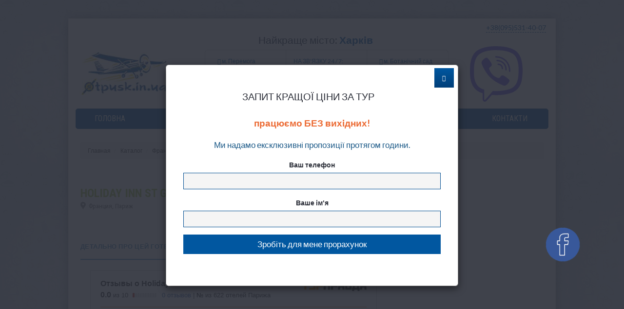

--- FILE ---
content_type: text/html; charset=UTF-8
request_url: https://www.poehalisnami.kharkov.ua/ref/france-d0-b5/parizh/holiday_inn_st_germain_des_pre/
body_size: 20632
content:
<!DOCTYPE html>
<!--[if IE 7 ]>    <html class="ie7 oldie" lang="ru-RU"> <![endif]-->
<!--[if IE 8 ]>    <html class="ie8 oldie" lang="ru-RU"> <![endif]-->
<!--[if IE   ]>    <html class="ie" lang="ru-RU"> <![endif]-->
<!--[if lt IE 9]><script src="https://html5shim.googlecode.com/svn/trunk/html5.js"></script><![endif]-->
<html lang="ru-RU">
<head>
<title>Holiday Inn St Germain Des Pre - цены, отзывы, подбор тура - ТурАгенція твого міста! Ukraine</title>
<!-- Meta Tags -->
<meta http-equiv="X-UA-Compatible" content="IE=Edge"/>
<meta charset="UTF-8">
<meta name="viewport" content="width=device-width, initial-scale=1.0">
<link rel="shortcut icon" href="https://poehalisnami.kharkov.ua/wp-content/uploads/2019/10/240x105-white_background.jpg" type="image/x-icon" />
<!-- CSS for IE -->
<!--[if lte IE 9]>
<link rel="stylesheet" href="css/ie.css" />
<![endif]-->
<!-- HTML5 shim and Respond.js IE8 support of HTML5 elements and media queries -->
<!--[if lt IE 9]>
<script src="https://html5shiv.googlecode.com/svn/trunk/html5.js"></script>
<script src="https://cdnjs.cloudflare.com/ajax/libs/respond.js/1.4.2/respond.js"></script>
<![endif]-->
<style>
.wpcf7-submit{
display:none;
}
.recaptcha-btn{
display:block;
}
.grecaptcha-badge { margin: 10px 0; }
</style>
<script >
var contactform = [];
var checkIfCalled = true;
var renderGoogleInvisibleRecaptchaFront = function() {
// prevent form submit from enter key
jQuery("input[name=_wpcf7]").attr("class","formid");
jQuery('.wpcf7-form').on('keyup keypress', "input", function(e) {
var keyCode = e.keyCode || e.which;
if (keyCode === 13) {
e.preventDefault();
return false;
}
});
jQuery('.wpcf7-submit').each(function(index){
var checkexclude = 0;
var form = jQuery(this).closest('.wpcf7-form');
var value = jQuery(form).find(".formid").val();
// check form exclude from invisible recaptcha
if(checkexclude == 0){
// Hide the form orig submit button
form.find('.wpcf7-submit').hide();
// Fetch class and value of orig submit button
btnClasses = form.find('.wpcf7-submit').attr('class');
btnValue = form.find('.wpcf7-submit').attr('value');
// Add custom button and recaptcha holder
form.find('.wpcf7-submit').after('<input type="button" id="wpcf-custom-btn-'+index+'" class="'+btnClasses+'  recaptcha-btn recaptcha-btn-type-css" value="'+btnValue+'" title="'+btnValue+'" >');
form.append('<div class="recaptcha-holder" id="recaptcha-holder-'+index+'"></div>');
// Recaptcha rendenr from here
var holderId = grecaptcha.render('recaptcha-holder-'+index,{
'sitekey':'6LdNnBIbAAAAAFa5sKnWOBLaPRvATUV-SfTdLqGn',
'size': 'invisible',
'badge' : 'bottomleft', // possible values: bottomright, bottomleft, inline
'callback' : function (recaptchaToken) {
//console.log(recaptchaToken);
var response=jQuery('#recaptcha-holder-'+index).find('.g-recaptcha-response').val();
//console.log(response);
//Remove old response and store new respone
jQuery('#recaptcha-holder-'+index).parent().find(".respose_post").remove();
jQuery('#recaptcha-holder-'+index).after('<input type="hidden" name="g-recaptcha-response"  value="'+response+'" class="respose_post">')
grecaptcha.reset(holderId);
if(typeof customCF7Validator !== 'undefined'){
if(!customCF7Validator(form)){
return;
}
}
// Call default Validator function
else if(contactFormDefaultValidator(form)){
return;
}
else{
// hide the custom button and show orig submit button again and submit the form
jQuery('#wpcf-custom-btn-'+index).hide();
form.find('input[type=submit]').show();
form.find("input[type=submit]").click();
form.find('input[type=submit]').hide();
jQuery('#wpcf-custom-btn-'+index).attr('style','');
}
}
},false);
// action call when click on custom button
jQuery('#wpcf-custom-btn-'+index).click(function(event){
event.preventDefault();
// Call custom validator function
if(typeof customCF7Validator == 'function'){
if(!customCF7Validator(form)){
return false;
}
}
// Call default Validator function
else if(contactFormDefaultValidator(form)){
return false;
}
else if(grecaptcha.getResponse(holderId) != ''){
grecaptcha.reset(holderId);
}
else{
// execute the recaptcha challenge
grecaptcha.execute(holderId);
}
});
}
});
}
</script><script  src="https://www.google.com/recaptcha/api.js?onload=renderGoogleInvisibleRecaptchaFront&render=explicit" async defer></script>
<!-- This site is optimized with the Yoast SEO plugin v15.9.2 - https://yoast.com/wordpress/plugins/seo/ -->
<meta name="description" content="Holiday Inn St Germain Des Pre - отзывы туристов, фото и цены. ✔️ Подобрать тур в отель Holiday Inn St Germain Des Pre из Харькова, Киева. Незабываемый отдых вместе с ТурАгенція твого міста! Ukraine" />
<meta name="robots" content="index, follow, max-snippet:-1, max-image-preview:large, max-video-preview:-1" />
<link rel="canonical" href="https://poehalisnami.kharkov.ua/ref/france-d0-b5/parizh/holiday_inn_st_germain_des_pre/" />
<meta property="og:locale" content="ru_RU" />
<meta property="og:type" content="article" />
<meta property="og:title" content="Holiday Inn St Germain Des Pre - цены, отзывы, подбор тура - ТурАгенція твого міста! Ukraine" />
<meta property="og:description" content="Holiday Inn St Germain Des Pre - отзывы туристов, фото и цены. ✔️ Подобрать тур в отель Holiday Inn St Germain Des Pre из Харькова, Киева. Незабываемый отдых вместе с ТурАгенція твого міста! Ukraine" />
<meta property="og:url" content="https://poehalisnami.kharkov.ua/ref/france-d0-b5/parizh/holiday_inn_st_germain_des_pre/" />
<meta property="og:site_name" content="ТурАгенція твого міста! Ukraine" />
<meta property="article:modified_time" content="2021-05-17T20:28:13+00:00" />
<meta property="og:image" content="https://poehalisnami.kharkov.ua/wp-content/uploads/2020/09/poehalisnami-logo3.png" />
<meta property="og:image:width" content="1200" />
<meta property="og:image:height" content="1200" />
<meta name="twitter:card" content="summary_large_image" />
<script type="application/ld+json" class="yoast-schema-graph">{"@context":"https://schema.org","@graph":[{"@type":"Organization","@id":"https://poehalisnami.kharkov.ua/#organization","name":"\u041f\u041e\u0407\u0425\u0410\u041b\u0418 \u0417 \u041d\u0410\u041c\u0418","url":"https://poehalisnami.kharkov.ua/","sameAs":[],"logo":{"@type":"ImageObject","@id":"https://poehalisnami.kharkov.ua/#logo","inLanguage":"ru-RU","url":"https://poehalisnami.kharkov.ua/wp-content/uploads/2020/09/poehalisnami-logo4-e1723647083632.png","width":1200,"height":1200,"caption":"\u041f\u041e\u0407\u0425\u0410\u041b\u0418 \u0417 \u041d\u0410\u041c\u0418"},"image":{"@id":"https://poehalisnami.kharkov.ua/#logo"}},{"@type":"WebSite","@id":"https://poehalisnami.kharkov.ua/#website","url":"https://poehalisnami.kharkov.ua/","name":"\u0422\u0443\u0440\u0410\u0433\u0435\u043d\u0446\u0456\u044f \u0442\u0432\u043e\u0433\u043e \u043c\u0456\u0441\u0442\u0430! Ukraine","description":"\u0422\u0423\u0420\u0410\u0413\u0415\u041d\u0422\u0421\u0422\u0412\u041e \u0412 \u0423\u041a\u0420\u0410\u0407\u041d\u0406 | \u041d\u0410\u0419\u041a\u0420\u0410\u0429\u0406 \u0422\u0423\u0420\u0418 \u0422\u0410 \u0426\u0406\u041d\u0418","publisher":{"@id":"https://poehalisnami.kharkov.ua/#organization"},"potentialAction":[{"@type":"SearchAction","target":"https://poehalisnami.kharkov.ua/?s={search_term_string}","query-input":"required name=search_term_string"}],"inLanguage":"ru-RU"},{"@type":"WebPage","@id":"https://poehalisnami.kharkov.ua/ref/france-d0-b5/parizh/holiday_inn_st_germain_des_pre/#webpage","url":"https://poehalisnami.kharkov.ua/ref/france-d0-b5/parizh/holiday_inn_st_germain_des_pre/","name":"Holiday Inn St Germain Des Pre - \u0446\u0435\u043d\u044b, \u043e\u0442\u0437\u044b\u0432\u044b, \u043f\u043e\u0434\u0431\u043e\u0440 \u0442\u0443\u0440\u0430 - \u0422\u0443\u0440\u0410\u0433\u0435\u043d\u0446\u0456\u044f \u0442\u0432\u043e\u0433\u043e \u043c\u0456\u0441\u0442\u0430! Ukraine","isPartOf":{"@id":"https://poehalisnami.kharkov.ua/#website"},"datePublished":"2018-02-23T14:46:26+00:00","dateModified":"2021-05-17T20:28:13+00:00","description":"Holiday Inn St Germain Des Pre - \u043e\u0442\u0437\u044b\u0432\u044b \u0442\u0443\u0440\u0438\u0441\u0442\u043e\u0432, \u0444\u043e\u0442\u043e \u0438 \u0446\u0435\u043d\u044b. \u2714\ufe0f \u041f\u043e\u0434\u043e\u0431\u0440\u0430\u0442\u044c \u0442\u0443\u0440 \u0432 \u043e\u0442\u0435\u043b\u044c Holiday Inn St Germain Des Pre \u0438\u0437 \u0425\u0430\u0440\u044c\u043a\u043e\u0432\u0430, \u041a\u0438\u0435\u0432\u0430. \u041d\u0435\u0437\u0430\u0431\u044b\u0432\u0430\u0435\u043c\u044b\u0439 \u043e\u0442\u0434\u044b\u0445 \u0432\u043c\u0435\u0441\u0442\u0435 \u0441 \u0422\u0443\u0440\u0410\u0433\u0435\u043d\u0446\u0456\u044f \u0442\u0432\u043e\u0433\u043e \u043c\u0456\u0441\u0442\u0430! Ukraine","breadcrumb":{"@id":"https://poehalisnami.kharkov.ua/ref/france-d0-b5/parizh/holiday_inn_st_germain_des_pre/#breadcrumb"},"inLanguage":"ru-RU","potentialAction":[{"@type":"ReadAction","target":["https://poehalisnami.kharkov.ua/ref/france-d0-b5/parizh/holiday_inn_st_germain_des_pre/"]}]},{"@type":"BreadcrumbList","@id":"https://poehalisnami.kharkov.ua/ref/france-d0-b5/parizh/holiday_inn_st_germain_des_pre/#breadcrumb","itemListElement":[{"@type":"ListItem","position":1,"item":{"@type":"WebPage","@id":"https://poehalisnami.kharkov.ua/","url":"https://poehalisnami.kharkov.ua/","name":"\u0413\u043b\u0430\u0432\u043d\u0430\u044f \u0441\u0442\u0440\u0430\u043d\u0438\u0446\u0430"}},{"@type":"ListItem","position":2,"item":{"@type":"WebPage","@id":"https://poehalisnami.kharkov.ua/hotel/","url":"https://poehalisnami.kharkov.ua/hotel/","name":"\u041e\u0442\u0435\u043b\u0438"}},{"@type":"ListItem","position":3,"item":{"@type":"WebPage","@id":"https://poehalisnami.kharkov.ua/ref/france-d0-b5/parizh/holiday_inn_st_germain_des_pre/","url":"https://poehalisnami.kharkov.ua/ref/france-d0-b5/parizh/holiday_inn_st_germain_des_pre/","name":"Holiday Inn St Germain Des Pre"}}]}]}</script>
<!-- / Yoast SEO plugin. -->
<link rel='dns-prefetch' href='//export.otpusk.com' />
<link rel='dns-prefetch' href='//maxcdn.bootstrapcdn.com' />
<link rel='dns-prefetch' href='//maps.googleapis.com' />
<link rel='dns-prefetch' href='//fonts.googleapis.com' />
<link rel="alternate" type="application/rss+xml" title="ТурАгенція твого міста! Ukraine &raquo; Лента" href="https://poehalisnami.kharkov.ua/feed/" />
<link rel="alternate" type="application/rss+xml" title="ТурАгенція твого міста! Ukraine &raquo; Лента комментариев" href="https://poehalisnami.kharkov.ua/comments/feed/" />
<style class='custom-scrollbar' >@media only screen and (min-width: 1px) {.scroll-main { max-height: 350px; overflow-y: auto; max-width: 100%; white-space: pre-wrap; overflow-x: auto;}}</style><link rel='stylesheet' id='local-bootstrap-css'  href='https://poehalisnami.kharkov.ua/wp-content/plugins/odev-countries-and-resorts/assets/public/css/local-bootstrap.css'  media='all' />
<link rel='stylesheet' id='single-hotel-css'  href='https://poehalisnami.kharkov.ua/wp-content/plugins/odev-countries-and-resorts/assets/public/css/single-hotel.css'  media='all' />
<link rel='stylesheet' id='hotel-slider-css'  href='https://export.otpusk.com/os/widgets/hotel_slider.css'  media='all' />
<link rel='stylesheet' id='wp-block-library-css'  href='https://poehalisnami.kharkov.ua/wp-includes/css/dist/block-library/style.min.css'  media='all' />
<link rel='stylesheet' id='magnific-css'  href='https://poehalisnami.kharkov.ua/wp-content/plugins/comment-images-reloaded/js/magnific.css'  media='all' />
<link rel='stylesheet' id='contact-form-7-css'  href='https://poehalisnami.kharkov.ua/wp-content/plugins/contact-form-7/includes/css/styles.css'  media='all' />
<link rel='stylesheet' id='rs-plugin-settings-css'  href='https://poehalisnami.kharkov.ua/wp-content/plugins/revslider/public/assets/css/settings.css'  media='all' />
<style id='rs-plugin-settings-inline-css' >
#rs-demo-id {}
</style>
<link rel='stylesheet' id='malihu-custom-scrollbar-css-css'  href='https://poehalisnami.kharkov.ua/wp-content/plugins/custom-scrollbar/asset/malihu-custom-scrollbar-plugin/jquery.mCustomScrollbar.min.css'  media='all' />
<link rel='stylesheet' id='trav_style_font_googleapis-css'  href='//fonts.googleapis.com/css?family=Lato%3A300%2C400%2C700%2C900&#038;ver=e903c01d38e804df3c01ae5fd39dce2c'  media='all' />
<link rel='stylesheet' id='trav_style_animate-css'  href='https://poehalisnami.kharkov.ua/wp-content/themes/Travelo/css/animate.min.css'  media='all' />
<link rel='stylesheet' id='trav_style_font_awesome-css'  href='https://poehalisnami.kharkov.ua/wp-content/themes/Travelo/css/font-awesome.min.css'  media='all' />
<link rel='stylesheet' id='trav_style_bootstrap-css'  href='https://poehalisnami.kharkov.ua/wp-content/themes/Travelo/css/bootstrap.min.css'  media='all' />
<link rel='stylesheet' id='trav_style_flexslider-css'  href='https://poehalisnami.kharkov.ua/wp-content/themes/Travelo/js/components/flexslider/flexslider.css'  media='all' />
<link rel='stylesheet' id='trav_style_bxslider-css'  href='https://poehalisnami.kharkov.ua/wp-content/themes/Travelo/js/components/jquery.bxslider/jquery.bxslider.css'  media='all' />
<link rel='stylesheet' id='trav_style_main_style-css'  href='https://poehalisnami.kharkov.ua/wp-content/themes/Travelo/css/style-dark-blue.min.css'  media='all' />
<link rel='stylesheet' id='trav_style_custom-css'  href='https://poehalisnami.kharkov.ua/wp-content/themes/Travelo/css/custom.css'  media='all' />
<style id='trav_style_custom-inline-css' >
#header .logo a, #footer .bottom .logo a, .chaser .logo a, .logo-modal {
background-image: url(https://poehalisnami.kharkov.ua/wp-content/uploads/2024/08/otpusk-logo.jpg);
background-repeat: no-repeat;
display: block;
}
.chaser .logo a {
background-size: auto 20px;
}#page-wrapper { max-width: 1200px; margin: 0 auto; }.exs_search-form{background: #ec6b34 !important;}
</style>
<link rel='stylesheet' id='trav_style_responsive-css'  href='https://poehalisnami.kharkov.ua/wp-content/themes/Travelo/css/responsive.min.css'  media='all' />
<link rel='stylesheet' id='remodal-css-default-css'  href='https://poehalisnami.kharkov.ua/wp-content/themes/Travelo/library/remodal/remodal-default-theme.css'  media='all' />
<link rel='stylesheet' id='remodal-css-css'  href='https://poehalisnami.kharkov.ua/wp-content/themes/Travelo/library/remodal/remodal.css'  media='all' />
<link rel='stylesheet' id='bsf-Defaults-css'  href='https://poehalisnami.kharkov.ua/wp-content/uploads/smile_fonts/Defaults/Defaults.css'  media='all' />
<link rel='stylesheet' id='wp-paginate-css'  href='https://poehalisnami.kharkov.ua/wp-content/plugins/wp-paginate/css/wp-paginate.css'  media='screen' />
<script  src='https://export.otpusk.com/api/session?access_token=29cda-e4338-82ab3-4e784-85f0e&#038;ver=e903c01d38e804df3c01ae5fd39dce2c' id='os-apikey-js'></script>
<script src='//poehalisnami.kharkov.ua/wp-content/cache/wpfc-minified/d2h9h38o/cbg02.js' type="text/javascript"></script>
<!-- <script  src='https://poehalisnami.kharkov.ua/wp-content/themes/Travelo/js/jquery-2.0.2.min.js' id='jquery-js'></script> -->
<script  src='https://export.otpusk.com/os/widgets/jquery.fancybox.pack.js' id='jquery-fancybox-js'></script>
<script src='//poehalisnami.kharkov.ua/wp-content/cache/wpfc-minified/8ywxkaes/cbg02.js' type="text/javascript"></script>
<!-- <script  src='https://poehalisnami.kharkov.ua/wp-content/plugins/cf7-invisible-recaptcha/js/cf7_invisible_recaptcha.js' id='cf7_invisible_recaptcha_functions-js'></script> -->
<!-- <script  src='https://poehalisnami.kharkov.ua/wp-content/plugins/revslider/public/assets/js/jquery.themepunch.tools.min.js' id='tp-tools-js'></script> -->
<!-- <script  src='https://poehalisnami.kharkov.ua/wp-content/plugins/revslider/public/assets/js/jquery.themepunch.revolution.min.js' id='revmin-js'></script> -->
<!-- <script  src='https://poehalisnami.kharkov.ua/wp-content/themes/Travelo/js/jquery.object-fit.min.js' id='fit-js'></script> -->
<!-- <script  src='https://poehalisnami.kharkov.ua/wp-content/themes/Travelo/js/jquery.maskedinput.min.js' id='maskedinput-js'></script> -->
<!-- <script  src='https://poehalisnami.kharkov.ua/wp-content/themes/Travelo/library/fileuploader/js/pekeUpload.js' id='fileuploader-js'></script> -->
<!-- <script  src='https://poehalisnami.kharkov.ua/wp-content/themes/Travelo/library/autocomplite/jquery.auto-complete.js' id='auto-complete-js'></script> -->
<!-- <script  src='https://poehalisnami.kharkov.ua/wp-content/themes/Travelo/library/remodal/remodal.min.js' id='remodal-js-js'></script> -->
<!-- <script  src='https://poehalisnami.kharkov.ua/wp-content/themes/Travelo/js/my.js' id='my-js'></script> -->
<link rel="https://api.w.org/" href="https://poehalisnami.kharkov.ua/wp-json/" /><link rel="EditURI" type="application/rsd+xml" title="RSD" href="https://poehalisnami.kharkov.ua/xmlrpc.php?rsd" />
<link rel="wlwmanifest" type="application/wlwmanifest+xml" href="https://poehalisnami.kharkov.ua/wp-includes/wlwmanifest.xml" /> 
<link rel='shortlink' href='https://poehalisnami.kharkov.ua/?p=1095535' />
<link rel="alternate" type="application/json+oembed" href="https://poehalisnami.kharkov.ua/wp-json/oembed/1.0/embed?url=https%3A%2F%2Fpoehalisnami.kharkov.ua%2Fref%2Ffrance-d0-b5%2Fparizh%2Fholiday_inn_st_germain_des_pre%2F" />
<link rel="alternate" type="text/xml+oembed" href="https://poehalisnami.kharkov.ua/wp-json/oembed/1.0/embed?url=https%3A%2F%2Fpoehalisnami.kharkov.ua%2Fref%2Ffrance-d0-b5%2Fparizh%2Fholiday_inn_st_germain_des_pre%2F&#038;format=xml" />
<meta name="generator" content="Powered by WPBakery Page Builder - drag and drop page builder for WordPress."/>
<!--[if lte IE 9]><link rel="stylesheet"  href="https://poehalisnami.kharkov.ua/wp-content/plugins/js_composer/assets/css/vc_lte_ie9.min.css" media="screen"><![endif]--><meta name="generator" content="Powered by Slider Revolution 5.4.6.2 - responsive, Mobile-Friendly Slider Plugin for WordPress with comfortable drag and drop interface." />
<link rel="icon" href="https://poehalisnami.kharkov.ua/wp-content/uploads/2020/08/cropped-admin-ajax_1-1-32x32.png" sizes="32x32" />
<link rel="icon" href="https://poehalisnami.kharkov.ua/wp-content/uploads/2020/08/cropped-admin-ajax_1-1-192x192.png" sizes="192x192" />
<link rel="apple-touch-icon" href="https://poehalisnami.kharkov.ua/wp-content/uploads/2020/08/cropped-admin-ajax_1-1-180x180.png" />
<meta name="msapplication-TileImage" content="https://poehalisnami.kharkov.ua/wp-content/uploads/2020/08/cropped-admin-ajax_1-1-270x270.png" />
<script >function setREVStartSize(e){
try{ var i=jQuery(window).width(),t=9999,r=0,n=0,l=0,f=0,s=0,h=0;					
if(e.responsiveLevels&&(jQuery.each(e.responsiveLevels,function(e,f){f>i&&(t=r=f,l=e),i>f&&f>r&&(r=f,n=e)}),t>r&&(l=n)),f=e.gridheight[l]||e.gridheight[0]||e.gridheight,s=e.gridwidth[l]||e.gridwidth[0]||e.gridwidth,h=i/s,h=h>1?1:h,f=Math.round(h*f),"fullscreen"==e.sliderLayout){var u=(e.c.width(),jQuery(window).height());if(void 0!=e.fullScreenOffsetContainer){var c=e.fullScreenOffsetContainer.split(",");if (c) jQuery.each(c,function(e,i){u=jQuery(i).length>0?u-jQuery(i).outerHeight(!0):u}),e.fullScreenOffset.split("%").length>1&&void 0!=e.fullScreenOffset&&e.fullScreenOffset.length>0?u-=jQuery(window).height()*parseInt(e.fullScreenOffset,0)/100:void 0!=e.fullScreenOffset&&e.fullScreenOffset.length>0&&(u-=parseInt(e.fullScreenOffset,0))}f=u}else void 0!=e.minHeight&&f<e.minHeight&&(f=e.minHeight);e.c.closest(".rev_slider_wrapper").css({height:f})					
}catch(d){console.log("Failure at Presize of Slider:"+d)}
};</script>
<style  id="wp-custom-css">
.fa {
font-family: FontAwesome !important;
}
.comment-list div.avatar img {
margin-top: -15px;
}
.new_t-content-col .new_t-order-col:nth-child(2) {
display: flex;
flex-wrap: wrap;
flex-direction: column;
}
.new_t-content-col .new_t-order-col:nth-child(2) .new_t-order-btn {
width: 100%;
order: 1;
}
.new_t-content-col .new_t-order-col:nth-child(2) span {
width: 100%;
order: 32;
}
.new_t-content-col .new_t-order-col:nth-child(2) .to_checkout{
width: 100%;
order: 2;
}
#facebook {
z-index: 999999999;
}
.country_resort .ajax-loader {
position: absolute;
}
.modal {
z-index: 999999;
}
#header.style4 #main-menu>ul.menu>li>a {
padding-left: 10px;
padding-right: 10px;
}
#header.style4 #main-menu>ul.menu>li:hover>ul {
top: 39px;
right: 0;
z-index: 99999;
}
.comment-image-box .comment-image-reloaded img {
transform: none;
}
#header .logo a {
background: none;
width: 265px;
overflow: hidden;
height: 127px;
}
#header .logo a{
background: none;
}
#header .logo img{
opacity: 1;
width: 100%;
display: block;
height: auto;
max-width: 200px;
margin-top: 30px;
margin-left: 0px;
}
body .hot-block_tiles .hot-wrapper {
margin-top: 0px; /*отступ сверху*/
margin-left: 0px; /*отступ слева*/
margin-bottom: 0px; /*отступ снизу*/
margin-right: -10px !important; /*Внимание!!! должно совпадать с положительным margin-right в .hot-otp-form-wrap ниже*/
}
.hot-block_table .hot-otp-form-wrap{
padding: 15px 5px 0 !important;
margin: 20px 10px 0px !important;
box-shadow: 0 0 10px rgba(0,0,0,0.5) !important;
}
/* Отступы между блоками */
body .hot-block_tiles .hot-otp-form-wrap {
margin-top: 10px; /*отступ сверху*/
margin-right: 10px; /*отступ справа. Внимание!!! должно совпадать с отрицательным значением margin-right в .hot-wrapper выше*/
}
/* Ширина основного блока */
body .hot-block_tiles .hot-otp-img,
body .hot-block_tiles .hot-otp-tour-block {
width: 360px !important; /*(в пределах от 240 до 360 пикселей)*/
}
/* Градиент основного блока */
body .hot-block_tiles .hot-otp-tour-block {
background: -moz-linear-gradient(-10deg, rgba(32,32,32,0.75) 0%, rgba(32,32,32,0) 50%), -moz-linear-gradient(10deg, rgba(32,32,32,0.75) 0%, rgba(32,32,32,0) 50%);
background: -webkit-linear-gradient(-10deg, rgba(32,32,32,0.75) 0%,rgba(32,32,32,0) 50%), -webkit-linear-gradient(10deg, rgba(32,32,32,0.75) 0%,rgba(32,32,32,0) 50%);
background: linear-gradient(170deg, rgba(32,32,32,0.75) 0%,rgba(32,32,32,0) 50%), linear-gradient(10deg, rgba(32,32,32,0.75) 0%,rgba(32,32,32,0) 50%);
}
/* Скругление углов основного блока */
body .hot-block_tiles .hot-otp-form-wrap {
border-radius: 4px;
}
/* Плашка под нижний текст */
body .hot-block_tiles .hot-otp-img:after {
background: rgba(255,0,0,.7); /*фон плашки (цвет, градиент, картинка)*/
height: 0; /*высота плашки, например: height: 73px;*/
}
/* Значение прозрачности фоновой картинки основного блока при наведении */
body .hot-block_tiles .hot-otp-form-wrap:hover .hot-otp-img {
opacity: .8;
}
/*=== Стилизация частей основного блока ===*/
/*== 1. Заголовок блока (верхяя строка, большие буквы) ==*/
body .hot-block_tiles .hot-otp-description {
font-family: arial; /*семейство шрифта*/
font-size: 18px; /*размер шрифта*/
line-height: 21px; /*высота линии*/
font-weight: bold; /*жирный шрифт, для обычного font-weight: normal;*/
font-style: normal; /*без курсива, для курсива font-style: italic;*/
color: #fff !important; /*цвет*/
padding-top: 18px; /*отступ сверху*/
padding-left: 20px; /*отступ слева*/
padding-right: 20px;  /*отступ справа*/
}
/* При наведении мышки на основной блок */
body .hot-block_tiles .hot-otp-tour-block:hover .hot-otp-description {
text-decoration: none !important; /*подчеркивания нет, чтобы было text-decoration: underline*/
color: #fff !important; /*цвет*/
}
/*== 2. Строка под заголовком (буквы поменьше) ==*/
body .hot-block_tiles .hot-otp-place {
font-family: arial; /*семейство шрифта*/
font-size: 13px; /*размер шрифта*/
line-height: 15px; /*высота линии*/
font-weight: bold; /*жирный шрифт, для обычного font-weight: normal;*/
font-style: normal !important; /*без курсива, для курсива font-style: italic*/
color: #fff !important; /*цвет*/
padding-top: 0; /*отступ сверху*/
padding-left: 20px; /*отступ слева*/
padding-right: 20px;  /*отступ справа*/
}
/* При наведении мышки на основной блок */
body .hot-block_tiles .hot-otp-tour-block:hover .hot-otp-place {
text-decoration: none !important; /*подчеркивания нет, чтобы было text-decoration: underline*/
color: #fff !important; /*цвет*/
}
/*== 3. Строка с описанием тура в нижнем левом углу (курсив) ==*/
body .hot-block_tiles .hot-otp-tour-info {
font-family: arial; /*семейство шрифта*/
font-size: 13px; /*размер шрифта*/
line-height: 16px; /*высота линии*/
font-weight: normal; /*обычный шрифт, для жирного font-weight: bold;*/
font-style: italic; /*с курсивом, если без курсива font-style: normal;*/
color: #fff; /*цвет*/  
left: 20px; /*отступ слева*/
bottom: 13px; /*отступ снизу*/
width: 130px; /*ширина блока*/
}
/* При наведении мышки на основной блок */
body .hot-block_tiles .hot-otp-tour-block:hover .hot-otp-tour-info {
text-decoration: none !important; /*подчеркивания нет, чтобы было text-decoration: underline*/
color: #fff !important; /*цвет*/
}
/*== 4. Блок с ценой тура в нижнем правом углу (описание + цена) ==*/
body .hot-block_tiles .hot-price-block {
padding-right: 20px; /*отступ справа*/
padding-bottom: 11px; /*отступ снизу*/
}
/*== 4.1. Блок с ценой тура в нижнем правом углу (описание) ==*/
body .hot-block_tiles .hot-otp-price-count,
body .hot-block_tiles .hot-otp-price-count nobr {
font-family: arial; /*семейство шрифта*/
font-size: 11px; /*размер шрифта*/
line-height: 10px; /*высота линии*/
font-weight: normal; /*обычный шрифт, для жирного font-weight: bold;*/
font-style: normal; /*без курсива, для курсива font-style: italic;*/
color: #fff !important; /*цвет*/
}
body .hot-block_tiles .hot-otp-price-count {
width: 60px; /*ширина блока*/
}
/* При наведении мышки на основной блок */
body .hot-block_tiles .hot-otp-tour-block:hover .hot-otp-price-count,
body .hot-block_tiles .hot-otp-tour-block:hover .hot-otp-price-count nobr {
text-decoration: none !important; /*подчеркивания нет, чтобы было text-decoration: underline*/
color: #fff !important; /*цвет*/
}
/*== 4.2. Блок с ценой тура в нижнем правом углу (цена) ==*/
body .hot-block_tiles .hot-otp-price a {
font-family: arial; /*семейство шрифта*/
font-size: 24px; /*размер шрифта*/
line-height: 28px; /*высота линии*/
font-weight: bold; /*жирный шрифт, для обычного font-weight: normal;*/
font-style: normal; /*без курсива, для курсива font-style: italic;*/
color: #fff !important; /*цвет*/
}
/* При наведении мышки на основной блок */
body .hot-block_tiles .hot-otp-tour-block:hover .hot-otp-price a {
text-decoration: none !important; /*подчеркивания нет, чтобы было text-decoration: underline*/
color: #fff !important; /*цвет*/
}
/* Відступи модуля */
.os-top-countries{
padding: 20px 17px 0;
}
/* Відступи між колонками */
.os-top-countries-image ul{
margin-left: -20px;
}
.os-top-countries-image .os-top-countries-item{
padding-left: 20px;
margin-bottom: 20px;
max-width: 230px;
height: auto;
position: static;
float: none;
}
.os-top-countries-text .os-top-countries-item{
padding-left: 26px;
height: auto;
position: static;
float: none;
}
.os-top-countries-text ul{
margin-left: -26px;
}
/* Стилі туру */
.os-top-countries-text .os-top-countries-item{
margin-bottom: 18px;
max-width: 287px;
}
.os-top-countries-image .os-top-countries-item > a{
box-shadow: 0 0 5px 1px rgba(0,0,0,0.3);
-webkit-transition: all .4s;
-moz-transition: all .4s;
-o-transition: all .4s;
transition: all .4s;
}
.os-top-countries-image .os-top-countries-item > a:hover{
-webkit-filter: contrast(1.2);
filter: contrast(1.2);
}
/* Стилі лінії в текстовій версії */
.os-top-countries-text .os-top-countries-item > a:before{
top: 14px;
left: 35px;
height: 1px;
background-color: #e1e1e1;
}
/* Назва країни */
.os-top-countries-image .os-top-countries-item .os-country-name{
color: #fff;
line-height: 21px;
font-family: sans-serif;
font-size: 18px;
font-weight: 600;
}
.os-top-countries-text .os-top-countries-item .os-country-name{
line-height: 26px;
font-size: 14px;
color: #333;
font-family: sans-serif;
}
/* Блок з ціною */
.os-top-countries-image .os-top-countries-item .os-country-price{
background-color: rgba(239, 125, 12, 0.95);
font-size: 12px;
color: #fff;
font-family: sans-serif;
}
/* "от" */
.os-top-countries-text .os-top-countries-item .os-country-price span:nth-child(1){
font-size: 10px;
color: #7e7e7e;
}
/* число */
.os-top-countries-image .os-top-countries-item .os-country-price span:nth-child(2){
font-weight: bold;
font-size: 20px;
}
.os-top-countries-text .os-top-countries-item .os-country-price span:nth-child(2){
font-size: 16px;
font-weight: bold;
line-height: 26px;
color: #0799ff;
}
/* "$/чел." */
.os-top-countries-text .os-top-countries-item .os-country-price span:nth-child(3){
font-size: 14px;
line-height: 26px;
color: #0799ff;
font-weight: 100;
}
.os-top-countries-text .os-top-countries-item .os-country-price span:nth-child(2){
padding-left: 6px;
}
.os-top-countries-text .os-top-countries-item .os-country-price span:nth-child(2),
.os-top-countries-text .os-top-countries-item .os-country-price span:nth-child(3){
background-color: #fff;
line-height: 26px;
}
.main-navigation .topnav {
display: none;
}
@media (max-width: 991px){
#header .logo img {
height: auto !important;
margin-top: 5px;
max-width: 105px;
}
#header .logo a {
height: 50px;
}
}
@media screen and (min-width: 846px){
.os-top-countries{
padding: 40px 17px 0;
}
}
.os-top-countries-item.small .os-country-price span:nth-child(1) {
top: -2px;
}
.os-top-countries-text .os-top-countries-item.small .os-country-price span:nth-child(2){
position: relative;
top: -4px;
padding-left: 15px;
font-size: 16px;
}
.os-top-countries-text .os-top-countries-item.small .os-country-price span:nth-child(3){
position: absolute;
bottom: 0;
right: 0;
line-height: 12px;
font-size: 12px;
background-color: transparent;
}
.icon-box.style2>i {
font-size: 62px !important;
margin-right: 10px;
color: #ec6b34 !important;
left: 20%;
position: relative;
}
#header {
background: rgba(80, 159, 227, 0.8);
color: #fff;
}
#footer .footer-wrapper{padding:0px !important}
.icon-box.style1>i {    background: #005cab !important;}
.hot-tour-btn{border: 1px solid #004a8b;
border-radius: 3px;
width: 112px;
/* height: 45px; */
position: absolute;
z-index: 999999;
margin-left: 158px;
background: #005298;
color: #fff;
text-align: center;
padding: 10px 0px 10px 0px;
font-weight: bold;
/* text-transform: uppercase; */
font-size: 14px;
margin-top: 13px;
}
#header .mobile-menu .mobile-topnav {
margin: 0 auto;
padding: 0 5px;
display: none;
}
.navbar-static-top > .container > .row.modal-phone{padding-right:0px !important;}
@media (max-width: 480px)
{.hot-tour-btn{
margin-left: 0px;
z-index: 5;
margin-top: -30px;
position: relative;
margin-bottom: 15px;
width: 100%;
left: 0px;
display: none;
}
.container {padding-left:0px !important;
padding-right:0px !important;
}
#header.style4 .logo {
padding-left: 15px !important;}
.header-btn1{margin-right: 30px !important;}
}
@media (max-width: 460px){
#header .logo img {
}
#header .logo a {
width: 155px;
overflow: hidden;
height: 50px;
}
}
@media (max-width: 414px) { 
.new_mobile-form .new_f-ext-btn-container 
{top: -80px !important;}
body .hot-block_tiles .hot-wrapper { margin-right: -25px !important; margin-left: -15px !important; } body .hot-block_tiles .hot-otp-img, body .hot-block_tiles .hot-otp-tour-block { width: 100% !important; } }
@media (max-width: 478px) { .new_m-mobile-form.new_mobile-form .new_f-form { padding: 0 9px;height: 223px; } .new_m-mobile-form.new_mobile-form .new_f-ext-container, .new_m-mobile-form.new_mobile-form .new_f-title { padding-left: 18px; padding-right: 18px; } .new_m-mobile-form.new_mobile-form .new_f-form-submit, .new_m-mobile-form.new_mobile-form .new_f-form-field { width: calc(50% - 12px) !important; margin: 0 6px 14px !important; border-radius: 3px !important; float: left; } .new_m-mobile-form.new_mobile-form .new_f-form-field { border: 1px solid #d4d4d4; } .new_m-mobile-form.new_mobile-form .new_f-search-dates-popup, .new_m-mobile-form.new_mobile-form .new_f-form-field::before { display: none !important; } .new_mobile-form .new_f-form > .clearfix { padding-left: 0; padding-right: 0; } .new_m-mobile-form .new_f-search-dates-wrap { padding: 4px 6px; } .new_m-mobile-form .new_f-search-dates-wrap > svg { display: none; } .new_mobile-form .new_f-ext-btn-container { top: -12px; } .new_f-datepicker-wrap button { white-space: nowrap; padding-left: 1px !important; } .school{margin-top:-28px !important;}}
.school{margin-top:-75px;}
form .form-group{margin-left: 0px;}
textarea{width:100%}
.comment-form-url{display:none;}
.ekskursii{    border-radius: 5px !important;}#header.style4{
z-index: 9999 !important;}
.team .slick-slide img{
-o-object-fit: cover;
}
@media screen and (max-width: 1000px){
.hot-otp-content{
padding-right: 0!important;
}
}
.new_f-dropdown-body{
z-index: 200;
}
.vc_row[data-vc-full-width]{
overflow: visible;
}
@media(max-width: 767px){
form label, input.input-text, input.wpcf7-text, textarea, span.custom-select, input[type="password"], input, button, select, textarea {
font-size: 17px!important;
}	
section#content {
position: relative;
z-index: 9999;
}
}
@media(max-width: 425px){
.new_mobile-form .new_f-ext-btn-container{
top: 5px!important
}
.new_t-content-col .new_t-order-col:nth-child(2) {
width: 150px;
}
}
#content .new_f-dates-container#new_f-dates-container #ui-datepicker-div .ui-datepicker-group-first{
margin-right: 5px!important
}
body #continent-tabs.c-m_search-menu {
width: auto;
display: flex;
overflow: auto;
height: 75px;
}		</style>
<noscript><style > .wpb_animate_when_almost_visible { opacity: 1; }</style></noscript>
<!-- Google Tag Manager -->
<script>(function(w,d,s,l,i){w[l]=w[l]||[];w[l].push({'gtm.start':
new Date().getTime(),event:'gtm.js'});var f=d.getElementsByTagName(s)[0],
j=d.createElement(s),dl=l!='dataLayer'?'&l='+l:'';j.async=true;j.src=
'https://www.googletagmanager.com/gtm.js?id='+i+dl;f.parentNode.insertBefore(j,f);
})(window,document,'script','dataLayer','GTM-PTBCXWKL');</script>
<!-- End Google Tag Manager -->
</head>
<body data-rsssl=1 class="hotel-template-default single single-hotel postid-1095535 odev-catalog wpb-js-composer js-comp-ver-100 vc_responsive">
<!-- Google Tag Manager (noscript) -->
<noscript><iframe src="https://www.googletagmanager.com/ns.html?id=GTM-PTBCXWKL"
height="0" width="0" style="display:none;visibility:hidden"></iframe></noscript>
<!-- End Google Tag Manager (noscript) -->
<div id="page-wrapper">
<style>
.new_os {z-index:5 !important;}
@media (min-width: 992px){
.logo {width:28%;}
}
</style>
<header id="header" class="navbar-static-top style4">
<div class="container">
<div class="row modal-phone">
<div class="hidden-xs hidden-sm" style="text-align:right;">
<a href="tel:+380955314007" class="header-btn1">+38(095)531-40-07</a>
</div>
<div class="col-xs-12 hidden-md hidden-lg" style="text-align:right;">
<a href="tel:+380955314007" class="header-btn1">+38(095)531-40-07</a>
</div>
</div>
<div class="row">
<div class="logo col-md-4">
<a href="https://poehalisnami.kharkov.ua">
<img src="https://poehalisnami.kharkov.ua/wp-content/uploads/2024/08/otpusk-logo.jpg" alt="ТурАгенція твого міста! Ukraine" class="img-responsive" />
</a>
</div>
<div class="contact-header hidden-xs hidden-sm"><span style="display: inline-block;
position: relative;
left: -340px;
font-size: 21px;
margin-top: -20px;">Найкраще місто: <b style="color:#005cac;">Харків</b></span>
<div class="contact-left col-md-2 hidden-xs hidden-sm" style="margin-left:0px; width:16.66% !important;height: 96px; padding-left: 25px;">
<i class="fa fa-map-marker" aria-hidden="true"></i><span> м. Перемога</span><br>
<i class="fa fa-map-marker" aria-hidden="true"></i><span>  м. Олексіївська</span><br>
<i class="fa fa-map-marker" aria-hidden="true"></i><span>  м. 23 Серпня</span><br>
</div>
<div class="contact-left col-md-2 hidden-xs hidden-sm" style="margin-left:0px; width:16.66% !important; height: 96px; padding-left: 15px;
border-radius: 0;
border-left: 0px;">
НА ЗВ'ЯЗКУ 24 / 7:<br><strong style="font-size:13px;"><a href="tel:+380955314007"><span itemprop="telephone">+38 (095) 531-40-07</span></a><br>
<a href="tel:+380966458631"><span itemprop="telephone">+38 (096) 645-86-31</span></a></strong>
</div>			
<div class="contact-right col-md-2 hidden-xs hidden-sm" style="width:16.66% !important;height: 96px;line-height: 25px; padding-left: 25px;">
<i class="fa fa-map-marker" aria-hidden="true"></i><span> м. Ботанічний сад</span><br>
<i class="fa fa-map-marker" aria-hidden="true"></i><span>  м. Наукова</span><br>
<i class="fa fa-map-marker" aria-hidden="true"></i><span>  м. Держпром</span><br>
</div>
</div> 
<div class="callback col-md-4 hidden-xs hidden-sm" style="width:27%;">
<a target="_blank" href="https://invite.viber.com/?g2=AQB%2FpgYyHUiCMkxfQ2OS8WCPJeN%2FMbgSv1ZFYeZnJr7I8M8juwoA0Du2Na5Su%2Bgn" class="header-btn2"></a>	
</div>
</div>		
</div>
<a href="#mobile-menu-01" data-toggle="collapse" class="mobile-menu-toggle">
Mobile Menu Toggle
</a>
<div class="main-navigation">
<div class="container">
<nav id="main-menu" class="menu-hlavnoe-container"><ul id="menu-hlavnoe" class="menu"><li id="menu-item-1988" class="menu-item menu-item-type-post_type menu-item-object-page menu-item-home menu-item-1988"><a href="https://poehalisnami.kharkov.ua/">Головна</a></li>
<li id="menu-item-1100911" class="menu-item menu-item-type-post_type menu-item-object-page menu-item-1100911"><a href="https://poehalisnami.kharkov.ua/hot-tours/">Гарячі тури</a></li>
<li id="menu-item-1129326" class="menu-item menu-item-type-custom menu-item-object-custom menu-item-has-children menu-item-1129326"><a href="https://www.instagram.com/otpusk.in.ua/">Країни</a>
<ul class="sub-menu ">
<li id="menu-item-1101738" class="menu-item menu-item-type-custom menu-item-object-custom menu-item-1101738"><a href="https://www.instagram.com/otpusk.in.ua/">Туреччина</a></li>
<li id="menu-item-1101735" class="menu-item menu-item-type-custom menu-item-object-custom menu-item-1101735"><a href="https://www.instagram.com/otpusk.in.ua/">Єгипет</a></li>
<li id="menu-item-1102104" class="menu-item menu-item-type-custom menu-item-object-custom menu-item-1102104"><a href="https://www.instagram.com/otpusk.in.ua/">Болгарія</a></li>
<li id="menu-item-1102105" class="menu-item menu-item-type-custom menu-item-object-custom menu-item-1102105"><a href="https://www.instagram.com/otpusk.in.ua/">Чорногорія</a></li>
<li id="menu-item-1102103" class="menu-item menu-item-type-custom menu-item-object-custom menu-item-1102103"><a href="https://www.instagram.com/otpusk.in.ua/">Домінікана</a></li>
</ul>
</li>
<li id="menu-item-1987" class="menu-item menu-item-type-post_type menu-item-object-page menu-item-1987"><a href="https://poehalisnami.kharkov.ua/school-tourism/">Школа туризму</a></li>
<li id="menu-item-2182" class="menu-item menu-item-type-post_type menu-item-object-page menu-item-2182"><a href="https://poehalisnami.kharkov.ua/testimonial/">Відгуки</a></li>
<li id="menu-item-1990" class="menu-item menu-item-type-post_type menu-item-object-page menu-item-1990"><a href="https://poehalisnami.kharkov.ua/contact-us/">Контакти</a></li>
</ul></nav>			<div class="topnav">
<ul class="quick-menu pull-right clearfix">
<li class="ribbon">
<a href="#"></a><ul class="menu mini"><li class="active"><a href="https://poehalisnami.kharkov.ua/ref/france-d0-b5/parizh/holiday_inn_st_germain_des_pre/" title=""></a></ul>							</li>
</ul>
</div>
</div>
</div>
<!-- mobile menu -->
<nav id="mobile-menu-01" class="mobile-menu collapse"><ul id="mobile-primary-menu" class="menu"><li class="menu-item menu-item-type-post_type menu-item-object-page menu-item-home menu-item-1988"><a href="https://poehalisnami.kharkov.ua/">Головна</a></li>
<li class="menu-item menu-item-type-post_type menu-item-object-page menu-item-1100911"><a href="https://poehalisnami.kharkov.ua/hot-tours/">Гарячі тури</a></li>
<li class="menu-item menu-item-type-custom menu-item-object-custom menu-item-has-children menu-item-1129326"><a href="https://www.instagram.com/otpusk.in.ua/">Країни</a>
<ul class="sub-menu">
<li class="menu-item menu-item-type-custom menu-item-object-custom menu-item-1101738"><a href="https://www.instagram.com/otpusk.in.ua/">Туреччина</a></li>
<li class="menu-item menu-item-type-custom menu-item-object-custom menu-item-1101735"><a href="https://www.instagram.com/otpusk.in.ua/">Єгипет</a></li>
<li class="menu-item menu-item-type-custom menu-item-object-custom menu-item-1102104"><a href="https://www.instagram.com/otpusk.in.ua/">Болгарія</a></li>
<li class="menu-item menu-item-type-custom menu-item-object-custom menu-item-1102105"><a href="https://www.instagram.com/otpusk.in.ua/">Чорногорія</a></li>
<li class="menu-item menu-item-type-custom menu-item-object-custom menu-item-1102103"><a href="https://www.instagram.com/otpusk.in.ua/">Домінікана</a></li>
</ul>
</li>
<li class="menu-item menu-item-type-post_type menu-item-object-page menu-item-1987"><a href="https://poehalisnami.kharkov.ua/school-tourism/">Школа туризму</a></li>
<li class="menu-item menu-item-type-post_type menu-item-object-page menu-item-2182"><a href="https://poehalisnami.kharkov.ua/testimonial/">Відгуки</a></li>
<li class="menu-item menu-item-type-post_type menu-item-object-page menu-item-1990"><a href="https://poehalisnami.kharkov.ua/contact-us/">Контакти</a></li>
</ul><ul class="mobile-topnav container"><li><a href="https://poehalisnami.kharkov.ua/wp-login.php?redirect_to=https%3A%2F%2Fpoehalisnami.kharkov.ua">LOGIN</a></li><li class="ribbon menu-color-skin"><a href="#"></a><ul class="menu mini"><li class="active"><a href="https://poehalisnami.kharkov.ua/ref/france-d0-b5/parizh/holiday_inn_st_germain_des_pre/" title=""></a></ul></li></ul></nav><!-- mobile menu -->
</header>
<div id="travelo-login" class="travelo-modal-box travelo-box">
<div>
<a href="#" class="logo-modal">ТурАгенція твого міста! Ukraine<img src="https://poehalisnami.kharkov.ua/wp-content/uploads/2024/08/otpusk-logo.jpg" alt="ТурАгенція твого міста! Ukraine"></a>
</div>
<form name="loginform" action="https://poehalisnami.kharkov.ua/vhod-poehali/" method="post">
<div class="form-group">
<input type="text" name="log" tabindex="1" class="input-text full-width" placeholder="user name">
</div>
<div class="form-group">
<input type="password" name="pwd" tabindex="2" class="input-text full-width" placeholder="password">
</div>
<div class="form-group">
<a href="https://poehalisnami.kharkov.ua/vhod-poehali/?action=lostpassword" class="forgot-password pull-right">Forgot password?</a>
<div class="checkbox checkbox-inline">
<label>
<input type="checkbox" name="rememberme" tabindex="3" value="forever"> Remember me                    </label>
</div>
</div>
<div class="form-group">
<button tabindex="4" class="button btn-medium btn-login full-width">LOG IN</button>
</div>
<input type="hidden" name="redirect_to" value="https://poehalisnami.kharkov.ua">
</form>
</div>
<div id="primary"
class="content-area from-plugin">
<main id="main"
class="single-hotel">
<!-- Catalog breadcrumbs -->
<div class="row">
<div class="col-sm-12">
<ol class="breadcrumb">
<li>
<a href = "https://poehalisnami.kharkov.ua/" >
Главная                </a>               
</li>
<li>
<a href = "https://poehalisnami.kharkov.ua/ref/" >
Каталог                </a>               
</li>
<li>
<a href = "https://poehalisnami.kharkov.ua/ref/france-d0-b5/" >
Франция                </a>
</li>
<li>
<a href = "https://poehalisnami.kharkov.ua/ref/france-d0-b5/parizh/" >
Париж                </a>
</li>
<li>
<a href = "https://poehalisnami.kharkov.ua/ref/france-d0-b5/parizh/hotels//" >
Отели Парижа                </a>
</li>
<li>
<span>
Holiday Inn St Germain Des Pre 3*                </span>
</li>
</ol>
</div>
</div>
<!-- Hotels page header -->
<header class="hotel-header grid">
<div class="width-main">
<h1 class="hotel-title">
Holiday Inn St Germain Des Pre                    </h1>
<div class="hotel-location">
Франция, Париж                    </div>
<div class="hotel-stars">
<span class='filled-star'></span><span class='filled-star'></span><span class='filled-star'></span><span class='empty-star'></span><span class='empty-star'></span>                    </div>
</div>
<!--Rating info-->
</header><!-- .page-header -->
<article id="post-1095535" class="post-1095535 hotel type-hotel status-publish hentry">
<div class="tabs">
<div class="line"></div>
<button data-link="details" class="active">Детально про цей готель</button>
<button data-link="reviews">Відгуки</button>
<button data-link="search-hotels">Тури</button>
</div>
<div class="tabs-content">
<div id="details">
<!-- Otpusk description widget -->
<div class="row otpusk-module-block">
<div class="col-sm-12">
<script src="https://export.otpusk.com/js/hotel?id=10280&k=29cda-e4338-82ab3-4e784-85f0e"></script>
</div>
</div>
</div>
<div id="reviews" class="grid">
<!--  Turpravda reviews widget  -->
<style>
#cg-r3{width:100%;height:615px !important;border:none; padding: 0 20px;}
.infHtmlcg-r3{width: 66%;}
.agencyLink{display:block; text-align:center; font-size:12px !important; color:#7a7a7a !important; margin-top: 0px;  margin-bottom: 10px;}
</style>
<div class="infHtmlcg-r3">
<iframe style="height: 615px;" id="cg-r3" class="cg-r3 tp-informer big-informer" src="https://www.turpravda.com/informers/hotel/?htl=10280&tp=9&skin=1&count=5"></iframe>
<a class="agencyLink" rel="nofollow" href="http://www.turpravda.com/fr/parizh/Holiday_Inn_St_Germain_Des_Pre-h10280.html">Holiday Inn St Germain Des Pre</a>
</div>                        
<!--div class="row turpravda-widget-block">
<div class="col-sm-12">
<iframe id="turpravda-widget"
src="https://www.turpravda.com/informers/hotel/?htl=10280&tp=9&skin=1&count=3"></iframe>
</div>
</div-->
<!--  Min price offer details  -->
<!-- Hotel photos -->
</div>
<div id="search-hotels">
<!--  OnSite Search Module  -->
<div class="c-m_country-search-container">
<form class="c-m_country-search-form">
<script>
var osGeo = "Holiday Inn St Germain Des Pre"; // страна, курорт или отель по умолчанию в форме поиска
var osTarget = ""; // URL для отправки формы
var osContainer = null; // Элемент DIV, в котором выводить результаты поиска
</script>
<link href="https://fonts.googleapis.com/css?family=Open+Sans:300,400,600,700&subset=cyrillic" rel="stylesheet">
<link rel="Stylesheet" href="https://export.otpusk.com/os/onsite/form.css"  />
<link rel="Stylesheet" href="https://export.otpusk.com/os/onsite/result.css"  />
<link rel="Stylesheet" href="https://export.otpusk.com/os/onsite/tour.css"  />
<script src="https://export.otpusk.com/js/onsite/"></script>
<script src="https://export.otpusk.com/js/order"></script>                            </form>
</div>
</div>
</div>
</article>
</main><!-- #main -->
</div><!-- #primary -->
<script src="https://poehalisnami.kharkov.ua/wp-content/plugins/odev-countries-and-resorts/assets/public/js/jquery.sticky.js"></script>
<script>
if (!window.jQuery) {
var jq = document.createElement('script'); jq.type = 'text/javascript';
jq.src = 'https://ajax.googleapis.com/ajax/libs/jquery/2.2.4/jquery.min.js';
document.getElementsByTagName('head')[0].appendChild(jq);
}
var tabs = jQuery('.tabs > button');
jQuery('.tabs .line').css({
'width': tabs.filter('.active').width(),
'left': tabs.filter('.active').position().left,
});
tabs.click(function(){
jQuery('html, body').animate({scrollTop:jQuery('#' + jQuery(this).attr('data-link')).offset().top}, 800);
});
jQuery(".tabs").sticky({topSpacing:0});
jQuery(window).scroll(function(){
var index = 0;
//     jQuery('.tabs > button').each(function(i, obj){
for(var i = tabs.length - 1; i >= 0; i--){
if((jQuery('#' + tabs.eq(i).attr('data-link')).offset().top - 100) < jQuery('body').scrollTop()){
index = i;
break;
}
};
jQuery('.tabs button').eq(index).addClass('active').siblings('button').removeClass('active');
jQuery('.tabs .line').css({
'width': tabs.filter('.active').width(),
'left': tabs.filter('.active').position().left + (1 * tabs.filter('.active').css('padding-left').replace(/[^-\d\.]/g, '')),
});
});
jQuery('a[data-scrollspy]').click(function(e){
e.preventDefault();
var target = jQuery(jQuery(this).attr('href'));
if(target.length)
jQuery('html, body').animate({scrollTop: target.first().position().top - 90}, 1000);
else
console.log(target);
});
</script>
<style>
.mod_popup	{margin-left: -150px;margin-top: -200px;}
@media (max-width: 767px){
.mod_popup	{margin-left: -155px;margin-top: -150px;}
}
#travelo-success{
display: none!important;
}
</style>
<script  src='/wp-content/themes/Travelo/js/jquery.cookie.js'></script>
<!-- Global site tag (gtag.js) - Google Analytics -->
<script async src="https://www.googletagmanager.com/gtag/js?id=UA-114371252-1"></script>
<script>
window.dataLayer = window.dataLayer || [];
function gtag(){dataLayer.push(arguments);}
gtag('js', new Date());
gtag('config', 'UA-114371252-1');
</script>
<script> jQuery("head").append('<link rel="stylesheet" href="https://poehalisnami.kharkov.ua/wp-content/themes/Travelo/style.css"  media="screen" />'); </script>
<!-- BEGIN JIVOSITE CODE {literal} -->
<script>
(function(){ var widget_id = 'wPAsCvGkjz';var d=document;var w=window;function l(){
var s = document.createElement('script'); s.type = 'text/javascript'; s.async = true; s.src = '//code.jivosite.com/script/widget/'+widget_id; var ss = document.getElementsByTagName('script')[0]; ss.parentNode.insertBefore(s, ss);}if(d.readyState=='complete'){l();}else{if(w.attachEvent){w.attachEvent('onload',l);}else{w.addEventListener('load',l,false);}}})();</script>
<!-- {/literal} END JIVOSITE CODE -->
<footer id="footer">
<div class="container">
<div class="row">
<div class="col-xs-12 col-sm-6 col-md-3">
<p>Тури</p>
<div class="menu-tury-container"><ul id="menu-tury" class="menu"><li id="menu-item-1129328" class="menu-item menu-item-type-custom menu-item-object-custom menu-item-1129328"><a href="https://www.instagram.com/otpusk.in.ua/">Пошук туру</a></li>
<li id="menu-item-1129329" class="menu-item menu-item-type-custom menu-item-object-custom menu-item-1129329"><a href="https://www.instagram.com/otpusk.in.ua/">Гарячі тури по світу</a></li>
<li id="menu-item-1129330" class="menu-item menu-item-type-custom menu-item-object-custom menu-item-1129330"><a href="https://www.instagram.com/otpusk.in.ua/">Тури на двох</a></li>
<li id="menu-item-1129331" class="menu-item menu-item-type-custom menu-item-object-custom menu-item-1129331"><a href="https://www.instagram.com/otpusk.in.ua/">Автобусні тури</a></li>
<li id="menu-item-1129332" class="menu-item menu-item-type-custom menu-item-object-custom menu-item-1129332"><a href="https://www.instagram.com/otpusk.in.ua/">Тури вихідного дня</a></li>
<li id="menu-item-1129333" class="menu-item menu-item-type-custom menu-item-object-custom menu-item-1129333"><a href="https://www.instagram.com/otpusk.in.ua/">Екскурсійні тури</a></li>
<li id="menu-item-1129334" class="menu-item menu-item-type-custom menu-item-object-custom menu-item-1129334"><a href="https://www.instagram.com/otpusk.in.ua/">Весільні тури</a></li>
<li id="menu-item-1129335" class="menu-item menu-item-type-custom menu-item-object-custom menu-item-1129335"><a href="https://www.instagram.com/otpusk.in.ua/">Шопінг тури</a></li>
<li id="menu-item-1129336" class="menu-item menu-item-type-custom menu-item-object-custom menu-item-1129336"><a href="https://www.instagram.com/otpusk.in.ua/">Індивідуальні тури</a></li>
<li id="menu-item-1129337" class="menu-item menu-item-type-custom menu-item-object-custom menu-item-1129337"><a href="https://www.instagram.com/otpusk.in.ua/">Екзотичні тури</a></li>
<li id="menu-item-1129338" class="menu-item menu-item-type-custom menu-item-object-custom menu-item-1129338"><a href="https://www.instagram.com/otpusk.in.ua/">Групові тури</a></li>
<li id="menu-item-1129339" class="menu-item menu-item-type-custom menu-item-object-custom menu-item-1129339"><a href="https://www.instagram.com/otpusk.in.ua/">Авторські тури</a></li>
</ul></div>				</div>
<div class="col-xs-12 col-sm-6 col-md-3">
<p>Туристам</p>
<div class="menu-turystam-container"><ul id="menu-turystam" class="menu"><li id="menu-item-1129340" class="menu-item menu-item-type-custom menu-item-object-custom menu-item-1129340"><a href="https://www.instagram.com/otpusk.in.ua/">Про нас</a></li>
<li id="menu-item-1129341" class="menu-item menu-item-type-custom menu-item-object-custom menu-item-1129341"><a href="https://www.instagram.com/otpusk.in.ua/">Тури на замовлення</a></li>
<li id="menu-item-1129342" class="menu-item menu-item-type-custom menu-item-object-custom menu-item-1129342"><a href="https://www.instagram.com/otpusk.in.ua/">Оформлення закордонного паспорта</a></li>
<li id="menu-item-1129343" class="menu-item menu-item-type-custom menu-item-object-custom menu-item-1129343"><a href="https://www.instagram.com/otpusk.in.ua/">Дитячий туризм</a></li>
<li id="menu-item-1129344" class="menu-item menu-item-type-custom menu-item-object-custom menu-item-1129344"><a href="https://www.instagram.com/otpusk.in.ua/">Візи</a></li>
<li id="menu-item-2203" class="menu-item menu-item-type-post_type menu-item-object-page menu-item-2203"><a href="https://poehalisnami.kharkov.ua/school-tourism/">Школа туризму</a></li>
<li id="menu-item-1129345" class="menu-item menu-item-type-custom menu-item-object-custom menu-item-1129345"><a href="https://www.instagram.com/otpusk.in.ua/">Корисно знати</a></li>
</ul></div>				</div>
<div class="col-xs-12 col-sm-6 col-md-3">
<p>Популярні країни</p>
<div class="menu-populiarnye-napravlenyia-container"><ul id="menu-populiarnye-napravlenyia" class="menu"><li id="menu-item-1101741" class="menu-item menu-item-type-custom menu-item-object-custom menu-item-1101741"><a href="https://www.instagram.com/otpusk.in.ua/">Єгипет</a></li>
<li id="menu-item-1101742" class="menu-item menu-item-type-custom menu-item-object-custom menu-item-1101742"><a href="https://www.instagram.com/otpusk.in.ua/">Туреччина</a></li>
<li id="menu-item-1102280" class="menu-item menu-item-type-custom menu-item-object-custom menu-item-1102280"><a href="https://www.instagram.com/otpusk.in.ua/">Туніс</a></li>
<li id="menu-item-1101743" class="menu-item menu-item-type-custom menu-item-object-custom menu-item-1101743"><a href="https://www.instagram.com/otpusk.in.ua/">Чорногорія</a></li>
<li id="menu-item-1101740" class="menu-item menu-item-type-custom menu-item-object-custom menu-item-1101740"><a href="https://www.instagram.com/otpusk.in.ua/">Грузія</a></li>
<li id="menu-item-1101744" class="menu-item menu-item-type-custom menu-item-object-custom menu-item-1101744"><a href="https://www.instagram.com/otpusk.in.ua/">Болгарія</a></li>
<li id="menu-item-1102281" class="menu-item menu-item-type-custom menu-item-object-custom menu-item-1102281"><a href="https://www.instagram.com/otpusk.in.ua/">Іспанія</a></li>
<li id="menu-item-1102282" class="menu-item menu-item-type-custom menu-item-object-custom menu-item-1102282"><a href="https://www.instagram.com/otpusk.in.ua/">Італія</a></li>
<li id="menu-item-1102451" class="menu-item menu-item-type-custom menu-item-object-custom menu-item-1102451"><a href="https://www.instagram.com/otpusk.in.ua/">Кіпр</a></li>
<li id="menu-item-1102452" class="menu-item menu-item-type-custom menu-item-object-custom menu-item-1102452"><a href="https://www.instagram.com/otpusk.in.ua/">Шрі Ланка</a></li>
<li id="menu-item-1102453" class="menu-item menu-item-type-custom menu-item-object-custom menu-item-1102453"><a href="https://www.instagram.com/otpusk.in.ua/">ОАЕ</a></li>
<li id="menu-item-1102537" class="menu-item menu-item-type-custom menu-item-object-custom menu-item-1102537"><a href="https://www.instagram.com/otpusk.in.ua/">В&#8217;єтнам</a></li>
<li id="menu-item-1102538" class="menu-item menu-item-type-custom menu-item-object-custom menu-item-1102538"><a href="https://www.instagram.com/otpusk.in.ua/">Балі</a></li>
</ul></div>				</div>				
<div class="col-xs-12 col-md-3">
<p>Контакти</p>
<div id="text-2" class="small-box widget_text">			<div class="textwidget"><i class="fa fa-map-marker" aria-hidden="true"></i> 61072 м. Харків,<br>вул. Отакара Яроша, б. 27<br><a style="bold;display: block;" href="mailto:info@otpusk.in.ua">info@otpusk.in.ua</a> <a href="tel:+380955314007"><span itemprop="telephone">+38 (095) 531-40-07</span></a><br>
<a href="tel:+380966458631"><span itemprop="telephone">+38 (096) 645-86-31</span></a>
<br><br>
<i class="fa fa-map-marker" aria-hidden="true"></i><span> м. Перемога</span><br>
<i class="fa fa-map-marker" aria-hidden="true"></i><span>  м. Олексіївська</span><br>
<i class="fa fa-map-marker" aria-hidden="true"></i><span>  м. 23 Серпня</span><br>
<i class="fa fa-map-marker" aria-hidden="true"></i><span> м. Ботанічний сад<br>
<i class="fa fa-map-marker" aria-hidden="true"></i><span>  м. Наукова</span><br>
<i class="fa fa-map-marker" aria-hidden="true"></i><span>  м. Держпром</span><br>
<br>
<!--noindex--> <div class="payments">
<img src="/wp-content/themes/Travelo/images/payment/privat24.svg" />
<img src="/wp-content/themes/Travelo/images/payment/visa_mastercard.svg" />
</div> <!--/noindex--></div>
</div>							
</div>			
</div>
<div class="row" style="opacity:0.7;">
<div class="col-xs-12">ТурАгенція Твого Міста! Ukraine 2025 © www.Poehalisnami.Kharkov.ua</div>
</div>	
<!-- Top100 (Kraken) Counter -->
<script>
(function (w, d, c) {
(w[c] = w[c] || []).push(function() {
var options = {
project: 6891770,
};
try {
w.top100Counter = new top100(options);
} catch(e) { }
});
var n = d.getElementsByTagName("script")[0],
s = d.createElement("script"),
f = function () { n.parentNode.insertBefore(s, n); };
s.type = "text/javascript";
s.async = true;
s.src =
(d.location.protocol == "https:" ? "https:" : "http:") +
"//st.top100.ru/top100/top100.js";
if (w.opera == "[object Opera]") {
d.addEventListener("DOMContentLoaded", f, false);
} else { f(); }
})(window, document, "_top100q");
</script>
<noscript>
<img src="//counter.rambler.ru/top100.cnt?pid=6891770" alt="Топ-100" />
</noscript>
<!-- END Top100 (Kraken) Counter -->
</div>		
<div id="facebook">
<a target="_blank" href="https://www.facebook.com/otpusk.in.ua"><img  src="/wp-content/themes/Travelo/images/facebook.png" /></a>
</div>
</footer>
<div style="opacity: 1;position: fixed; overflow: auto; left:0; top:0; width:100%; height: 100%;" class="modal fade" id="myPopup" tabindex="-1" role="dialog" aria-label="myModalLabel">
<div class="modal-dialog mod_popup" style="position: absolute;left: 50%;top: 50%;" role="document">
<div class="modal-content">
<div class="modal-header">
<span class="popup_t" style="text-transform: uppercase;display: block;font-weight: normal;font-size: 1.7em;margin-top: 25px;text-align: center;margin-right: 15px;">Запит кращої ціни за тур</span>
<button onClick="jQuery('#myPopup').css('display','none');" type="button" style="width: 40px;background: -webkit-linear-gradient(top, #0157a0 0%,#003f79 100%);" class="close" data-dismiss="modal" aria-label="Close"><span aria-hidden="true">&times;</span></button>
</div>		
<div style="padding-top:0px;" class="modal-body">
<div role="form" class="wpcf7" id="wpcf7-f1127249-o1" lang="ru-RU" dir="ltr">
<div class="screen-reader-response"><p role="status" aria-live="polite" aria-atomic="true"></p> <ul></ul></div>
<form action="/ref/france-d0-b5/parizh/holiday_inn_st_germain_des_pre/#wpcf7-f1127249-o1" method="post" class="wpcf7-form init" novalidate="novalidate" data-status="init">
<div style="display: none;">
<input type="hidden" name="_wpcf7" value="1127249" />
<input type="hidden" name="_wpcf7_version" value="5.4.2" />
<input type="hidden" name="_wpcf7_locale" value="ru_RU" />
<input type="hidden" name="_wpcf7_unit_tag" value="wpcf7-f1127249-o1" />
<input type="hidden" name="_wpcf7_container_post" value="0" />
<input type="hidden" name="_wpcf7_posted_data_hash" value="" />
</div>
<p class="popup_t1" style="color: #ec6b34;font-size: 1.6em;font-weight: 700;">працюємо БЕЗ вихідних!</p>
<p class="popup_t2" style="color: #185786;font-size: 1.4em;">Ми надамо ексклюзивні пропозиції протягом години.</p>
<p><label class="popup_label"> Ваш телефон</label><span class="wpcf7-form-control-wrap tel-683"><input type="tel" name="tel-683" value="" size="40" class="wpcf7-form-control wpcf7-text wpcf7-tel wpcf7-validates-as-required wpcf7-validates-as-tel popup_inp" aria-required="true" aria-invalid="false" /></span></p>
<p><label class="popup_label"> Ваше ім'я</label><span class="wpcf7-form-control-wrap your-name"><input type="text" name="your-name" value="" size="40" class="wpcf7-form-control wpcf7-text wpcf7-validates-as-required popup_inp" aria-required="true" aria-invalid="false" /></span></p>
<p><input type="submit" value="Зробіть для мене прорахунок" class="wpcf7-form-control wpcf7-submit popup_sub" /></p>
<noscript>
<div class="wpcf7-response-output wpcf7-spam-blocked">Your browser does not support JavaScript!. Please enable javascript in your browser in order to get form work properly.</div>
</noscript><script >
if(contactform === undefined){
var contactform = [];
}
var innerVal = [1127249,'mail_sent_ok','Спасибі за Ваше звернення! Ми підготуємо прорахунок протягом години і зателефонуємо Вам.'];
contactform.push(innerVal);
var innerVal = [1127249,'mail_sent_ng','При відправці повідомлення сталася помилка. Будь ласка, спробуйте ще раз пізніше.'];
contactform.push(innerVal);
var innerVal = [1127249,'validation_error','Одно или несколько полей содержат ошибочные данные. Пожалуйста, проверьте их и попробуйте ещё раз.'];
contactform.push(innerVal);
var innerVal = [1127249,'spam','При отправке сообщения произошла ошибка. Пожалуйста, попробуйте ещё раз позже.'];
contactform.push(innerVal);
var innerVal = [1127249,'accept_terms','Вы должны принять условия и положения перед отправкой вашего сообщения.'];
contactform.push(innerVal);
var innerVal = [1127249,'invalid_required','Поле обов\'язкове для заповнення.'];
contactform.push(innerVal);
var innerVal = [1127249,'invalid_too_long','Поле слишком длинное.'];
contactform.push(innerVal);
var innerVal = [1127249,'invalid_too_short','Поле слишком короткое.'];
contactform.push(innerVal);
var innerVal = [1127249,'upload_failed','При загрузке файла произошла неизвестная ошибка.'];
contactform.push(innerVal);
var innerVal = [1127249,'upload_file_type_invalid','Вам не разрешено загружать файлы этого типа.'];
contactform.push(innerVal);
var innerVal = [1127249,'upload_file_too_large','Файл слишком большой.'];
contactform.push(innerVal);
var innerVal = [1127249,'upload_failed_php_error','При загрузке файла произошла ошибка.'];
contactform.push(innerVal);
var innerVal = [1127249,'invalid_date','Формат даты некорректен.'];
contactform.push(innerVal);
var innerVal = [1127249,'date_too_early','Введённая дата слишком далеко в прошлом.'];
contactform.push(innerVal);
var innerVal = [1127249,'date_too_late','Введённая дата слишком далеко в будущем.'];
contactform.push(innerVal);
var innerVal = [1127249,'invalid_number','Формат числа некорректен.'];
contactform.push(innerVal);
var innerVal = [1127249,'number_too_small','Число меньше минимально допустимого.'];
contactform.push(innerVal);
var innerVal = [1127249,'number_too_large','Число больше максимально допустимого.'];
contactform.push(innerVal);
var innerVal = [1127249,'quiz_answer_not_correct','Неверный ответ на проверочный вопрос.'];
contactform.push(innerVal);
var innerVal = [1127249,'invalid_email','Неверно введён электронный адрес.'];
contactform.push(innerVal);
var innerVal = [1127249,'invalid_url','Введён некорректный URL адрес.'];
contactform.push(innerVal);
var innerVal = [1127249,'invalid_tel','Введён некорректный телефонный номер.'];
contactform.push(innerVal);
var innerVal = [1127249,'gdpr',''];
contactform.push(innerVal);
</script><p style="display: none !important;"><label>&#916;<textarea name="_wpcf7_ak_hp_textarea" cols="45" rows="8" maxlength="100"></textarea></label><input type="hidden" id="ak_js_1" name="_wpcf7_ak_js" value="60"/><script>document.getElementById( "ak_js_1" ).setAttribute( "value", ( new Date() ).getTime() );</script></p><div class="wpcf7-response-output" aria-hidden="true"></div></form></div>		  </div>
</div>
</div>
</div>
<div class="remodal form_cookie" data-remodal-id="form_modal">
<div class="modal-content">
<div class="modal-header">
<span class="popup_t" style="text-transform: uppercase;display: block;font-weight: normal;font-size: 1.7em;margin-top: 25px;text-align: center;margin-right: 15px;">Запит кращої ціни за тур</span>
<button data-remodal-action="close" type="button" style="width: 40px;background: -webkit-linear-gradient(top, #0157a0 0%,#003f79 100%);" class="close"><span aria-hidden="true">&times;</span></button>
</div>		
<div style="padding-top:0px;" class="modal-body">
<div role="form" class="wpcf7" id="wpcf7-f1127249-o2" lang="ru-RU" dir="ltr">
<div class="screen-reader-response"><p role="status" aria-live="polite" aria-atomic="true"></p> <ul></ul></div>
<form action="/ref/france-d0-b5/parizh/holiday_inn_st_germain_des_pre/#wpcf7-f1127249-o2" method="post" class="wpcf7-form init" novalidate="novalidate" data-status="init">
<div style="display: none;">
<input type="hidden" name="_wpcf7" value="1127249" />
<input type="hidden" name="_wpcf7_version" value="5.4.2" />
<input type="hidden" name="_wpcf7_locale" value="ru_RU" />
<input type="hidden" name="_wpcf7_unit_tag" value="wpcf7-f1127249-o2" />
<input type="hidden" name="_wpcf7_container_post" value="0" />
<input type="hidden" name="_wpcf7_posted_data_hash" value="" />
</div>
<p class="popup_t1" style="color: #ec6b34;font-size: 1.6em;font-weight: 700;">працюємо БЕЗ вихідних!</p>
<p class="popup_t2" style="color: #185786;font-size: 1.4em;">Ми надамо ексклюзивні пропозиції протягом години.</p>
<p><label class="popup_label"> Ваш телефон</label><span class="wpcf7-form-control-wrap tel-683"><input type="tel" name="tel-683" value="" size="40" class="wpcf7-form-control wpcf7-text wpcf7-tel wpcf7-validates-as-required wpcf7-validates-as-tel popup_inp" aria-required="true" aria-invalid="false" /></span></p>
<p><label class="popup_label"> Ваше ім'я</label><span class="wpcf7-form-control-wrap your-name"><input type="text" name="your-name" value="" size="40" class="wpcf7-form-control wpcf7-text wpcf7-validates-as-required popup_inp" aria-required="true" aria-invalid="false" /></span></p>
<p><input type="submit" value="Зробіть для мене прорахунок" class="wpcf7-form-control wpcf7-submit popup_sub" /></p>
<noscript>
<div class="wpcf7-response-output wpcf7-spam-blocked">Your browser does not support JavaScript!. Please enable javascript in your browser in order to get form work properly.</div>
</noscript><script >
if(contactform === undefined){
var contactform = [];
}
var innerVal = [1127249,'mail_sent_ok','Спасибі за Ваше звернення! Ми підготуємо прорахунок протягом години і зателефонуємо Вам.'];
contactform.push(innerVal);
var innerVal = [1127249,'mail_sent_ng','При відправці повідомлення сталася помилка. Будь ласка, спробуйте ще раз пізніше.'];
contactform.push(innerVal);
var innerVal = [1127249,'validation_error','Одно или несколько полей содержат ошибочные данные. Пожалуйста, проверьте их и попробуйте ещё раз.'];
contactform.push(innerVal);
var innerVal = [1127249,'spam','При отправке сообщения произошла ошибка. Пожалуйста, попробуйте ещё раз позже.'];
contactform.push(innerVal);
var innerVal = [1127249,'accept_terms','Вы должны принять условия и положения перед отправкой вашего сообщения.'];
contactform.push(innerVal);
var innerVal = [1127249,'invalid_required','Поле обов\'язкове для заповнення.'];
contactform.push(innerVal);
var innerVal = [1127249,'invalid_too_long','Поле слишком длинное.'];
contactform.push(innerVal);
var innerVal = [1127249,'invalid_too_short','Поле слишком короткое.'];
contactform.push(innerVal);
var innerVal = [1127249,'upload_failed','При загрузке файла произошла неизвестная ошибка.'];
contactform.push(innerVal);
var innerVal = [1127249,'upload_file_type_invalid','Вам не разрешено загружать файлы этого типа.'];
contactform.push(innerVal);
var innerVal = [1127249,'upload_file_too_large','Файл слишком большой.'];
contactform.push(innerVal);
var innerVal = [1127249,'upload_failed_php_error','При загрузке файла произошла ошибка.'];
contactform.push(innerVal);
var innerVal = [1127249,'invalid_date','Формат даты некорректен.'];
contactform.push(innerVal);
var innerVal = [1127249,'date_too_early','Введённая дата слишком далеко в прошлом.'];
contactform.push(innerVal);
var innerVal = [1127249,'date_too_late','Введённая дата слишком далеко в будущем.'];
contactform.push(innerVal);
var innerVal = [1127249,'invalid_number','Формат числа некорректен.'];
contactform.push(innerVal);
var innerVal = [1127249,'number_too_small','Число меньше минимально допустимого.'];
contactform.push(innerVal);
var innerVal = [1127249,'number_too_large','Число больше максимально допустимого.'];
contactform.push(innerVal);
var innerVal = [1127249,'quiz_answer_not_correct','Неверный ответ на проверочный вопрос.'];
contactform.push(innerVal);
var innerVal = [1127249,'invalid_email','Неверно введён электронный адрес.'];
contactform.push(innerVal);
var innerVal = [1127249,'invalid_url','Введён некорректный URL адрес.'];
contactform.push(innerVal);
var innerVal = [1127249,'invalid_tel','Введён некорректный телефонный номер.'];
contactform.push(innerVal);
var innerVal = [1127249,'gdpr',''];
contactform.push(innerVal);
</script><p style="display: none !important;"><label>&#916;<textarea name="_wpcf7_ak_hp_textarea" cols="45" rows="8" maxlength="100"></textarea></label><input type="hidden" id="ak_js_2" name="_wpcf7_ak_js" value="160"/><script>document.getElementById( "ak_js_2" ).setAttribute( "value", ( new Date() ).getTime() );</script></p><div class="wpcf7-response-output" aria-hidden="true"></div></form></div>		  </div>
</div>
</div>
<script  src='//maxcdn.bootstrapcdn.com/bootstrap/3.3.6/js/bootstrap.min.js' id='bootstram3min-js'></script>
<script  src='https://poehalisnami.kharkov.ua/wp-content/plugins/odev-countries-and-resorts/assets/public/js/single-hotel.js' id='single-hotel-js'></script>
<script  id='comment-images-reloaded-js-extra'>
/* <![CDATA[ */
var cm_imgs = {"fileTypeError":"\u0412\u043d\u0438\u043c\u0430\u043d\u0438\u0435! \u0412\u044b \u043f\u044b\u0442\u0430\u0435\u0442\u0435\u0441\u044c \u0437\u0430\u0433\u0440\u0443\u0437\u0438\u0442\u044c \u043d\u0435\u0432\u0435\u0440\u043d\u043e\u0435 \u0438\u0437\u043e\u0431\u0440\u0430\u0436\u0435\u043d\u0438\u0435, \u043f\u043e\u044d\u0442\u043e\u043c\u0443 \u043e\u043d\u043e \u043d\u0435 \u0431\u0443\u0434\u0435\u0442 \u043f\u0440\u0438\u043a\u0440\u0435\u043f\u043b\u0435\u043d\u043e \u043a \u0432\u0430\u0448\u0435\u043c\u0443 \u043a\u043e\u043c\u043c\u0435\u043d\u0442\u0430\u0440\u0438\u044e.","fileSizeError":"\u0412\u043d\u0438\u043c\u0430\u043d\u0438\u0435! \u0412\u044b \u043f\u044b\u0442\u0430\u0435\u0442\u0435\u0441\u044c \u0437\u0430\u0433\u0440\u0443\u0437\u0438\u0442\u044c \u0441\u043b\u0438\u0448\u043a\u043e\u043c \u0431\u043e\u043b\u044c\u0448\u043e\u0439 \u0444\u0430\u0439\u043b. \u041f\u0440\u0438 \u0441\u043e\u0445\u0440\u0430\u043d\u0435\u043d\u0438\u0438 \u043a\u043e\u043c\u043c\u0435\u043d\u0442\u0430\u0440\u0438\u044f, \u0444\u0430\u0439\u043b \u043d\u0435 \u0431\u0443\u0434\u0435\u0442 \u043f\u0440\u0438\u043a\u0440\u0435\u043f\u043b\u0435\u043d! \u041c\u0430\u043a\u0441\u0438\u043c\u0430\u043b\u044c\u043d\u044b\u0439 \u0440\u0430\u0437\u043c\u0435\u0440 \u0444\u0430\u0439\u043b\u0430:","limitFileSize":"5242880","fileCountError":"<strong>\u0412\u043d\u0438\u043c\u0430\u043d\u0438\u0435!<\/strong> \u0412\u044b \u043f\u044b\u0442\u0430\u0435\u0442\u0435\u0441\u044c \u0437\u0430\u0433\u0440\u0443\u0437\u0438\u0442\u044c \u0441\u043b\u0438\u0448\u043a\u043e\u043c \u043c\u043d\u043e\u0433\u043e \u0444\u0430\u0439\u043b\u043e\u0432. \u041f\u0440\u0438 \u043e\u0442\u043f\u0440\u0430\u0432\u043a\u0435 \u043a\u043e\u043c\u0435\u043d\u0442\u0430\u0440\u0438\u044f, \u0444\u0430\u0439\u043b\u044b \u043d\u0435 \u0431\u0443\u0434\u0443\u0442 \u0437\u0430\u0433\u0440\u0443\u0436\u0435\u043d\u044b <br \/>\u041c\u0430\u043a\u0441\u0438\u043c\u0430\u043b\u044c\u043d\u043e\u0435 \u043a\u043e\u043b\u0438\u0447\u0435\u0441\u0442\u0432\u043e \u0438\u0437\u043e\u0431\u0440\u0430\u0436\u0435\u043d\u0438\u0439: ","limitFileCount":"5"};
/* ]]> */
</script>
<script  src='https://poehalisnami.kharkov.ua/wp-content/plugins/comment-images-reloaded/js/cir_andzoom.min.js' id='comment-images-reloaded-js'></script>
<script  src='https://poehalisnami.kharkov.ua/wp-includes/js/dist/vendor/wp-polyfill.min.js' id='wp-polyfill-js'></script>
<script  id='wp-polyfill-js-after'>
( 'fetch' in window ) || document.write( '<script src="https://poehalisnami.kharkov.ua/wp-includes/js/dist/vendor/wp-polyfill-fetch.min.js"></scr' + 'ipt>' );( document.contains ) || document.write( '<script src="https://poehalisnami.kharkov.ua/wp-includes/js/dist/vendor/wp-polyfill-node-contains.min.js"></scr' + 'ipt>' );( window.DOMRect ) || document.write( '<script src="https://poehalisnami.kharkov.ua/wp-includes/js/dist/vendor/wp-polyfill-dom-rect.min.js"></scr' + 'ipt>' );( window.URL && window.URL.prototype && window.URLSearchParams ) || document.write( '<script src="https://poehalisnami.kharkov.ua/wp-includes/js/dist/vendor/wp-polyfill-url.min.js"></scr' + 'ipt>' );( window.FormData && window.FormData.prototype.keys ) || document.write( '<script src="https://poehalisnami.kharkov.ua/wp-includes/js/dist/vendor/wp-polyfill-formdata.min.js"></scr' + 'ipt>' );( Element.prototype.matches && Element.prototype.closest ) || document.write( '<script src="https://poehalisnami.kharkov.ua/wp-includes/js/dist/vendor/wp-polyfill-element-closest.min.js"></scr' + 'ipt>' );
</script>
<script  id='contact-form-7-js-extra'>
/* <![CDATA[ */
var wpcf7 = {"api":{"root":"https:\/\/poehalisnami.kharkov.ua\/wp-json\/","namespace":"contact-form-7\/v1"}};
/* ]]> */
</script>
<script  src='https://poehalisnami.kharkov.ua/wp-content/plugins/contact-form-7/includes/js/index.js' id='contact-form-7-js'></script>
<script  src='https://poehalisnami.kharkov.ua/wp-content/plugins/custom-scrollbar/asset/malihu-custom-scrollbar-plugin/jquery.mCustomScrollbar.concat.min.js' id='malihu-custom-scrollbar-js'></script>
<script  id='custom_scrollbar_enabler-js-extra'>
/* <![CDATA[ */
var customScrollbarEnabler = {"scrollbars":[{"name":"main","status":true,"selector":".scroll-main","height":{"size":"350","unit":"px"},"width":{"size":"100","unit":"%"},"position":"inside","inline_css":[{"property":"","value":""}],"theme":"light","mouseWheel":{"enable":true,"scrollAmount":"auto"},"keyboard":{"enable":true,"scrollAmount":"auto"},"scrollButtons":{"enable":false,"scrollAmount":"auto","scrollType":"stepless"},"mCSB_draggerContainer":"","mCSB_dragger":"","mCSB_dragger_bar":"","mCSB_draggerRail":"","mCSB_scrollTools":"","initialize_on_ajax_load":true,"responsive":{"enable":true,"screen_width_range":[[1,0]]}}],"debugMode":"0","pluginName":"Custom Scrollbar 1.3.8"};
/* ]]> */
</script>
<script  src='https://poehalisnami.kharkov.ua/wp-content/plugins/custom-scrollbar/asset/js/custom-scrollbar-enabler.min.js' id='custom_scrollbar_enabler-js'></script>
<script  src='https://poehalisnami.kharkov.ua/wp-content/themes/Travelo/js/plugin.js' id='trav_script_plugin-js'></script>
<script  src='https://poehalisnami.kharkov.ua/wp-content/themes/Travelo/js/jquery-ui.min.js' id='trav_script_jquery_ui-js'></script>
<script  src='https://poehalisnami.kharkov.ua/wp-content/themes/Travelo/inc/lib/meta-box/js/jqueryui/datepicker-i18n/jquery.ui.datepicker-ru.js' id='trav_script_localization-js'></script>
<script  src='https://poehalisnami.kharkov.ua/wp-content/themes/Travelo/js/bootstrap.min.js' id='trav_script_bootstrap-js'></script>
<script  src='https://poehalisnami.kharkov.ua/wp-content/themes/Travelo/js/components/jquery.bxslider/jquery.bxslider.min.js' id='trav_script_bxslider-js'></script>
<script  src='https://poehalisnami.kharkov.ua/wp-content/themes/Travelo/js/components/flexslider/jquery.flexslider-min.js' id='trav_script_flex_slider-js'></script>
<script  src='https://poehalisnami.kharkov.ua/wp-content/themes/Travelo/js/jquery.validate.min.js' id='trav_script_jquery_validate-js'></script>
<script  id='trav_script_main_script-js-extra'>
/* <![CDATA[ */
var ajaxurl = "https:\/\/poehalisnami.kharkov.ua\/wp-admin\/admin-ajax.php";
var themeurl = "https:\/\/poehalisnami.kharkov.ua\/wp-content\/themes\/Travelo";
var date_format = "mm\/dd\/yy";
var settings = {"sticky_menu":"0"};
/* ]]> */
</script>
<script  src='https://poehalisnami.kharkov.ua/wp-content/themes/Travelo/js/theme-scripts.js' id='trav_script_main_script-js'></script>
<script  src='//maps.googleapis.com/maps/api/js?key=AIzaSyDWaWE4FGvuc-UGMpwOt8mMItLU9f9Mp_8&#038;ver=3.0' id='trav_script_google_map-js'></script>
<script  src='https://poehalisnami.kharkov.ua/wp-content/themes/Travelo/js/gmap3.min.js' id='trav_script_gmap3-js'></script>
<script  src='https://poehalisnami.kharkov.ua/wp-includes/js/wp-embed.min.js' id='wp-embed-js'></script>
<script defer  src='https://poehalisnami.kharkov.ua/wp-content/plugins/akismet/_inc/akismet-frontend.js' id='akismet-frontend-js'></script>
<script >(function() {
var expirationDate = new Date();
expirationDate.setTime( expirationDate.getTime() + 31536000 * 1000 );
document.cookie = "pll_language=ua; expires=" + expirationDate.toUTCString() + "; path=/";
}());</script>
<script>
jQuery(document).ready(function($) {
var modal_form = $('[data-remodal-id=form_modal]').remodal(); 
var cookieOptions = { expires: 1, path: '/' };
if ($.cookie('visit') == undefined) {
setTimeout(function() {
$.cookie('visit', true, cookieOptions);
modal_form.open();
}, 20000);
}
}); // end ready
</script>
<div style="height:0px; overflow: hidden;" itemscope itemtype="https://schema.org/Organization">
<span itemprop="name">Поїхали з нами!</span>
<span hidden="hidden" itemprop="url">https://poehalisnami.kharkov.ua/</span>
<div itemprop="address" itemscope itemtype="https://schema.org/PostalAddress">
<span itemprop="streetAddress">вул. Отакара Яроша, 27</span>
<span itemprop="addressLocality">Харків</span>
<span itemprop="addressRegion">Харківська область</span>
Телефон: <span itemprop="telephone">+38(095) 531-40-07</span>
</div>
<img itemprop="logo" src="https://poehalisnami.kharkov.ua/wp-content/uploads/2018/01/logo.png" alt="Поехали с нами"/>
</div>
</div>
<script>
//var wpcf7Elm = document.querySelector( '#wpcf7-f10-p1659-o2' );#wpcf7-f10-p1659-o2 #wpcf7-f1934-o1 wpcf7submit
function CRMsend(cl_name, cl_phone, cl_email, cl_tour){
jQuery.ajax({
url: '/wp-content/themes/Travelo/crm.php',
type: 'POST',
data: {
ClientName: cl_name,
ClientPhone: cl_phone,
ClientEmail: cl_email,
TourDescription: cl_tour
},
crossDomain: true,
dataType: 'json',
success: function (data) {
console.log(data); 
}	
});	
}
document.addEventListener( "wpcf7submit", function( event ) {
var inputs = event.detail.inputs;
console.log(inputs);
var cl_name='';
var cl_phone='';
var cl_email='';
var cl_tour='';
for ( var i = 0; i < inputs.length; i++ ) {
if ( 'your-name' == inputs[i].name ) 
cl_name = inputs[i].value;
if ( 'tel-682' == inputs[i].name )
{cl_phone=inputs[i].value; cl_tour="Форма заказа обратного звонка"}
if ( 'tel-683' == inputs[i].name )
{cl_phone=inputs[i].value; cl_tour="Запрос на просчёт лучшей цены за тур"}
if ( 'tel-778' == inputs[i].name )
{cl_phone=inputs[i].value; cl_tour="Форма заявки Главная/Менеджер по туризму"}
if ( 'tel-717' == inputs[i].name )
{cl_phone=inputs[i].value; cl_tour="Подбор тура со страниц стран/курортов"}
if ( 'email-74' == inputs[i].name )
cl_email = inputs[i].value;
if ( 'your-email' == inputs[i].name )
{cl_email=inputs[i].value; cl_tour="Форма на странице Контакты"}
}
CRMsend(cl_name, cl_phone, cl_email, cl_tour);
}, false );
function jivo_onIntroduction (t) {
var contacts = jivo_api.getContactInfo(); 
console.log(contacts);
//	console.log(contacts.client_name); 
cl_name = contacts.client_name;
cl_phone = contacts.phone;
cl_email = contacts.email;
cl_tour="Живосайт. Клиент ввёл данные";
CRMsend(cl_name, cl_phone, cl_email, cl_tour);
}
</script>
<script>
cl_phone2=-111;
cl_name2=-111;
function jivo_onChangeState(state) {
console.log(state);
var contacts = jivo_api.getContactInfo();
if (cl_phone2==-111)
{
cl_phone2=contacts.phone;
cl_name2=contacts.client_name;
}
else
{
if (cl_phone2==contacts.phone)
{ console.log('тот же телефон');}
else
{
console.log('сменился телефон');
cl_phone2 = contacts.phone;
if (cl_name2==contacts.client_name || cl_name2==null)
{
if (cl_name2==null)
cl_name = "Звонок JivoSite";
else
cl_name = cl_name2;
cl_email = contacts.email;
cl_phone = cl_phone2;
cl_tour="Звонок JivoSite";
CRMsend(cl_name, cl_phone, cl_email, cl_tour);
}
}
console.log(contacts);
}
}
</script>
<script>
function strip_tags( html){
var div =  document.createElement('div');
div.innerHTML =  html;
return div.innerText ;
}
jQuery(document).ready(function () {
jQuery("body").on('mousedown', '.os-order-form-submit', function(){ 
var cl_phone = jQuery("input[placeholder='Телефон']").val();
var cl_tour = jQuery(".os-order-input-office select").val();
if (cl_phone.length==15 && cl_tour!=null)
{
if (cl_tour==6706)
cl_tour = "Офис: Бот.Сад";
else
cl_tour = "Офис: Алексеевская";
cl_name = jQuery(".os-order-input-name input").val();
if (cl_name=="")
cl_name = "Отпуск-заказ тура";
cl_email = jQuery(".os-order-input-email input").val();
str_temp = strip_tags(jQuery(".new_t-order-code").html());
if (str_temp!="")
cl_tour += ", код:" + str_temp;
str_temp = strip_tags(jQuery(".new_t-header-title").html());
if (str_temp!="")
cl_tour += ", отель:" + str_temp;				
str_temp = strip_tags(jQuery(".new_price").html());
if (str_temp!="")
cl_tour += ", цена:" + str_temp;
str_temp = jQuery(".os-order-input-comment textarea").val();
if (str_temp!="")
cl_tour += ", пожелания:" + str_temp;					
console.log('mousedown');
console.log(cl_phone);
console.log(cl_name);
console.log(cl_email);
console.log(cl_tour);
/*				console.log(jQuery(".os-order-input-office select").val());
console.log(jQuery(".os-order-input-comment textarea").val());
console.log(jQuery(".os-order-input-name input").val());
console.log(jQuery(".os-order-input-email input").val());
console.log(strip_tags(jQuery(".new_t-header-title").html()));
console.log(strip_tags(jQuery(".new_t-order-code").html()));
console.log(strip_tags(jQuery(".new_price").html()));*/
CRMsend(cl_name, cl_phone, cl_email, cl_tour);
}
});		
});
</script>
<script>
jQuery(function($){
$('input[type="tel"]').mask("+38(099)999-99-99");
});
</script>
<!-- Modal -->
<div class="modal fade" id="myModal" tabindex="-1" role="dialog" aria-label="myModalLabel">
<div class="modal-dialog" role="document">
<div class="modal-content">
<div class="modal-header">
<button type="button" class="close" data-dismiss="modal" aria-label="Close"><span aria-hidden="true">&times;</span></button>
</div>		
<div class="modal-body">
<div role="form" class="wpcf7" id="wpcf7-f1127246-o3" lang="ru-RU" dir="ltr">
<div class="screen-reader-response"><p role="status" aria-live="polite" aria-atomic="true"></p> <ul></ul></div>
<form action="/ref/france-d0-b5/parizh/holiday_inn_st_germain_des_pre/#wpcf7-f1127246-o3" method="post" class="wpcf7-form init" novalidate="novalidate" data-status="init">
<div style="display: none;">
<input type="hidden" name="_wpcf7" value="1127246" />
<input type="hidden" name="_wpcf7_version" value="5.4.2" />
<input type="hidden" name="_wpcf7_locale" value="ru_RU" />
<input type="hidden" name="_wpcf7_unit_tag" value="wpcf7-f1127246-o3" />
<input type="hidden" name="_wpcf7_container_post" value="0" />
<input type="hidden" name="_wpcf7_posted_data_hash" value="" />
</div>
<p><label> Ваше ім'я (обов'язково)<br />
<span class="wpcf7-form-control-wrap your-name"><input type="text" name="your-name" value="" size="40" class="wpcf7-form-control wpcf7-text wpcf7-validates-as-required" aria-required="true" aria-invalid="false" /></span> </label></p>
<p><label> Ваш телефон (обов'язково)<br />
<span class="wpcf7-form-control-wrap tel-682"><input type="tel" name="tel-682" value="" size="40" class="wpcf7-form-control wpcf7-text wpcf7-tel wpcf7-validates-as-required wpcf7-validates-as-tel" aria-required="true" aria-invalid="false" /></span> </label><br />
<span id="wpcf7-6908545c88d37-wrapper" class="wpcf7-form-control-wrap honeypot-736-wrap" style="display:none !important; visibility:hidden !important;"><input type="hidden" name="honeypot-736-time-start" value="1762153564"><input type="hidden" name="honeypot-736-time-check" value="3"><label for="wpcf7-6908545c88d37-field" class="hp-message">Please leave this field empty.</label><input id="wpcf7-6908545c88d37-field"  class="wpcf7-form-control wpcf7-text country" type="text" name="honeypot-736" value="" size="40" tabindex="-1" autocomplete="new-password" /></span><br />
<input type="submit" value="Передзвоніть мені" class="wpcf7-form-control wpcf7-submit" /></p>
<noscript>
<div class="wpcf7-response-output wpcf7-spam-blocked">Your browser does not support JavaScript!. Please enable javascript in your browser in order to get form work properly.</div>
</noscript><script >
if(contactform === undefined){
var contactform = [];
}
var innerVal = [1127246,'mail_sent_ok','Спасибі за Ваше звернення! Менеджер передзвонить в перебігу 15 хвилин.'];
contactform.push(innerVal);
var innerVal = [1127246,'mail_sent_ng','При відправці повідомлення сталася помилка. Будь ласка, спробуйте ще раз пізніше.'];
contactform.push(innerVal);
var innerVal = [1127246,'validation_error','Одно или несколько полей содержат ошибочные данные. Пожалуйста, проверьте их и попробуйте ещё раз.'];
contactform.push(innerVal);
var innerVal = [1127246,'spam','При відправці повідомлення сталася помилка. Будь ласка, спробуйте ще раз пізніше.'];
contactform.push(innerVal);
var innerVal = [1127246,'accept_terms','Вы должны принять условия и положения перед отправкой вашего сообщения.'];
contactform.push(innerVal);
var innerVal = [1127246,'invalid_required','Поле обов\'язкове для заповнення.'];
contactform.push(innerVal);
var innerVal = [1127246,'invalid_too_long','Поле слишком длинное.'];
contactform.push(innerVal);
var innerVal = [1127246,'invalid_too_short','Поле слишком короткое.'];
contactform.push(innerVal);
var innerVal = [1127246,'upload_failed','При загрузке файла произошла неизвестная ошибка.'];
contactform.push(innerVal);
var innerVal = [1127246,'upload_file_type_invalid','Вам не разрешено загружать файлы этого типа.'];
contactform.push(innerVal);
var innerVal = [1127246,'upload_file_too_large','Файл слишком большой.'];
contactform.push(innerVal);
var innerVal = [1127246,'upload_failed_php_error','При загрузке файла произошла ошибка.'];
contactform.push(innerVal);
var innerVal = [1127246,'invalid_date','Формат даты некорректен.'];
contactform.push(innerVal);
var innerVal = [1127246,'date_too_early','Введённая дата слишком далеко в прошлом.'];
contactform.push(innerVal);
var innerVal = [1127246,'date_too_late','Введённая дата слишком далеко в будущем.'];
contactform.push(innerVal);
var innerVal = [1127246,'invalid_number','Формат числа некорректен.'];
contactform.push(innerVal);
var innerVal = [1127246,'number_too_small','Число меньше минимально допустимого.'];
contactform.push(innerVal);
var innerVal = [1127246,'number_too_large','Число больше максимально допустимого.'];
contactform.push(innerVal);
var innerVal = [1127246,'quiz_answer_not_correct','Неверный ответ на проверочный вопрос.'];
contactform.push(innerVal);
var innerVal = [1127246,'invalid_email','Неверно введён электронный адрес.'];
contactform.push(innerVal);
var innerVal = [1127246,'invalid_url','Введён некорректный URL адрес.'];
contactform.push(innerVal);
var innerVal = [1127246,'invalid_tel','Введён некорректный телефонный номер.'];
contactform.push(innerVal);
var innerVal = [1127246,'gdpr',''];
contactform.push(innerVal);
</script><p style="display: none !important;"><label>&#916;<textarea name="_wpcf7_ak_hp_textarea" cols="45" rows="8" maxlength="100"></textarea></label><input type="hidden" id="ak_js_3" name="_wpcf7_ak_js" value="143"/><script>document.getElementById( "ak_js_3" ).setAttribute( "value", ( new Date() ).getTime() );</script></p><div class="wpcf7-response-output" aria-hidden="true"></div></form></div>						
</div>
</div>
</div>
</div>
</body>
</html><!-- WP Fastest Cache file was created in 0.35446810722351 seconds, on 03-11-25 10:06:04 --><!-- via php -->

--- FILE ---
content_type: text/css
request_url: https://poehalisnami.kharkov.ua/wp-content/plugins/odev-countries-and-resorts/assets/public/css/local-bootstrap.css
body_size: 23055
content:
body {
    overflow-y: auto !important;
}
/*html {*/
    /*-webkit-text-size-adjust: 100%;*/
    /*-ms-text-size-adjust: 100%;*/
/*}*/
/*body {*/
    /*margin: 0;*/
/*}*/
/*.odev-catalog {*/
    /*!*! Source: https://github.com/h5bp/html5-boilerplate/blob/master/src/css/main.css *!*/
/*}*/
/*.odev-catalog article, .odev-catalog aside, .odev-catalog details, .odev-catalog figcaption, .odev-catalog figure, .odev-catalog footer, .odev-catalog header, .odev-catalog hgroup, .odev-catalog main, .odev-catalog menu, .odev-catalog nav, .odev-catalog section, .odev-catalog summary {*/
    /*display: block;*/
/*}*/
/*.odev-catalog audio, .odev-catalog canvas, .odev-catalog progress, .odev-catalog video {*/
    /*display: inline-block;*/
    /*vertical-align: baseline;*/
/*}*/
/*.odev-catalog audio:not([controls]) {*/
    /*display: none;*/
    /*height: 0;*/
/*}*/
/*.odev-catalog [hidden], .odev-catalog template {*/
    /*display: none;*/
/*}*/
/*.odev-catalog a {*/
    /*background-color: transparent;*/
/*}*/
/*.odev-catalog a:active, .odev-catalog a:hover {*/
    /*outline: 0;*/
/*}*/
/*.odev-catalog abbr[title] {*/
    /*border-bottom: 1px dotted;*/
/*}*/
/*.odev-catalog b, .odev-catalog strong {*/
    /*font-weight: bold;*/
/*}*/
/*.odev-catalog dfn {*/
    /*font-style: italic;*/
/*}*/
/*.odev-catalog h1 {*/
    /*margin: 0.67em 0;*/
    /*font-size: 2em;*/
/*}*/
/*.odev-catalog mark {*/
    /*color: #000;*/
    /*background: #ff0;*/
/*}*/
/*.odev-catalog small {*/
    /*font-size: 80%;*/
/*}*/
/*.odev-catalog sub, .odev-catalog sup {*/
    /*position: relative;*/
    /*font-size: 75%;*/
    /*line-height: 0;*/
    /*vertical-align: baseline;*/
/*}*/
/*.odev-catalog sup {*/
    /*top: -0.5em;*/
/*}*/
/*.odev-catalog sub {*/
    /*bottom: -0.25em;*/
/*}*/
/*.odev-catalog img {*/
    /*border: 0;*/
/*}*/
/*.odev-catalog svg:not(:root) {*/
    /*overflow: hidden;*/
/*}*/
/*.odev-catalog figure {*/
    /*margin: 1em 40px;*/
/*}*/
/*.odev-catalog hr {*/
    /*height: 0;*/
    /*-webkit-box-sizing: content-box;*/
    /*-moz-box-sizing: content-box;*/
    /*box-sizing: content-box;*/
/*}*/
/*.odev-catalog pre {*/
    /*overflow: auto;*/
/*}*/
/*.odev-catalog code, .odev-catalog kbd, .odev-catalog pre, .odev-catalog samp {*/
    /*font-family: monospace, monospace;*/
    /*font-size: 1em;*/
/*}*/
/*.odev-catalog button, .odev-catalog input, .odev-catalog optgroup, .odev-catalog select, .odev-catalog textarea {*/
    /*margin: 0;*/
    /*font: inherit;*/
    /*color: inherit;*/
/*}*/
/*.odev-catalog button {*/
    /*overflow: visible;*/
/*}*/
/*.odev-catalog button, .odev-catalog select {*/
    /*text-transform: none;*/
/*}*/
/*.odev-catalog button, .odev-catalog html input[type="button"], .odev-catalog input[type="reset"], .odev-catalog input[type="submit"] {*/
    /*-webkit-appearance: button;*/
    /*cursor: pointer;*/
/*}*/
/*.odev-catalog button[disabled], .odev-catalog html input[disabled] {*/
    /*cursor: default;*/
/*}*/
/*.odev-catalog button::-moz-focus-inner, .odev-catalog input::-moz-focus-inner {*/
    /*padding: 0;*/
    /*border: 0;*/
/*}*/
/*.odev-catalog input {*/
    /*line-height: normal;*/
/*}*/
/*.odev-catalog input[type="checkbox"], .odev-catalog input[type="radio"] {*/
    /*-webkit-box-sizing: border-box;*/
    /*-moz-box-sizing: border-box;*/
    /*box-sizing: border-box;*/
    /*padding: 0;*/
/*}*/
/*.odev-catalog input[type="number"]::-webkit-inner-spin-button, .odev-catalog input[type="number"]::-webkit-outer-spin-button {*/
    /*height: auto;*/
/*}*/
/*.odev-catalog input[type="search"] {*/
    /*-webkit-box-sizing: content-box;*/
    /*-moz-box-sizing: content-box;*/
    /*box-sizing: content-box;*/
    /*-webkit-appearance: textfield;*/
/*}*/
/*.odev-catalog input[type="search"]::-webkit-search-cancel-button, .odev-catalog input[type="search"]::-webkit-search-decoration {*/
    /*-webkit-appearance: none;*/
/*}*/
/*.odev-catalog fieldset {*/
    /*padding: 0.35em 0.625em 0.75em;*/
    /*margin: 0 2px;*/
    /*border: 1px solid #c0c0c0;*/
/*}*/
/*.odev-catalog legend {*/
    /*padding: 0;*/
    /*border: 0;*/
/*}*/
/*.odev-catalog textarea {*/
    /*overflow: auto;*/
/*}*/
/*.odev-catalog optgroup {*/
    /*font-weight: bold;*/
/*}*/
/*.odev-catalog table {*/
    /*border-spacing: 0;*/
    /*border-collapse: collapse;*/
/*}*/
/*.odev-catalog td, .odev-catalog th {*/
    /*padding: 0;*/
/*}*/
/*@media print {*/
    /*.odev-catalog *, .odev-catalog *:before, .odev-catalog *:after {*/
        /*color: #000 !important;*/
        /*text-shadow: none !important;*/
        /*background: transparent !important;*/
        /*-webkit-box-shadow: none !important;*/
        /*box-shadow: none !important;*/
    /*}*/
    /*.odev-catalog a, .odev-catalog a:visited {*/
        /*text-decoration: underline;*/
    /*}*/
    /*.odev-catalog a[href]:after {*/
        /*content: " (" attr(href) ")";*/
    /*}*/
    /*.odev-catalog abbr[title]:after {*/
        /*content: " (" attr(title) ")";*/
    /*}*/
    /*.odev-catalog a[href^="#"]:after, .odev-catalog a[href^="javascript:"]:after {*/
        /*content: "";*/
    /*}*/
    /*.odev-catalog pre, .odev-catalog blockquote {*/
        /*border: 1px solid #999;*/
        /*page-break-inside: avoid;*/
    /*}*/
    /*.odev-catalog thead {*/
        /*display: table-header-group;*/
    /*}*/
    /*.odev-catalog tr, .odev-catalog img {*/
        /*page-break-inside: avoid;*/
    /*}*/
    /*.odev-catalog img {*/
        /*max-width: 100% !important;*/
    /*}*/
    /*.odev-catalog p, .odev-catalog h2, .odev-catalog h3 {*/
        /*orphans: 3;*/
        /*widows: 3;*/
    /*}*/
    /*.odev-catalog h2, .odev-catalog h3 {*/
        /*page-break-after: avoid;*/
    /*}*/
    /*.odev-catalog .navbar {*/
        /*display: none;*/
    /*}*/
    /*.odev-catalog .btn > .caret, .odev-catalog .dropup > .btn > .caret {*/
        /*border-top-color: #000 !important;*/
    /*}*/
    /*.odev-catalog .label {*/
        /*border: 1px solid #000;*/
    /*}*/
    /*.odev-catalog .table {*/
        /*border-collapse: collapse !important;*/
    /*}*/
    /*.odev-catalog .table td, .odev-catalog .table th {*/
        /*background-color: #fff !important;*/
    /*}*/
    /*.odev-catalog .table-bordered th, .odev-catalog .table-bordered td {*/
        /*border: 1px solid #ddd !important;*/
    /*}*/
/*}*/
/*@font-face {*/
    /*font-family: 'Glyphicons Halflings';*/
    /*src: url('../fonts/glyphicons-halflings-regular.eot');*/
    /*src: url('../fonts/glyphicons-halflings-regular.eot?#iefix') format('embedded-opentype'), url('../fonts/glyphicons-halflings-regular.woff2') format('woff2'), url('../fonts/glyphicons-halflings-regular.woff') format('woff'), url('../fonts/glyphicons-halflings-regular.ttf') format('truetype'), url('../fonts/glyphicons-halflings-regular.svg#glyphicons_halflingsregular') format('svg');*/
/*}*/
/*.odev-catalog .glyphicon {*/
    /*position: relative;*/
    /*top: 1px;*/
    /*display: inline-block;*/
    /*font-family: 'Glyphicons Halflings';*/
    /*font-style: normal;*/
    /*font-weight: normal;*/
    /*line-height: 1;*/
    /*-webkit-font-smoothing: antialiased;*/
    /*-moz-osx-font-smoothing: grayscale;*/
/*}*/
/*.odev-catalog .glyphicon-asterisk:before {*/
    /*content: "\002a";*/
/*}*/
/*.odev-catalog .glyphicon-plus:before {*/
    /*content: "\002b";*/
/*}*/
/*.odev-catalog .glyphicon-euro:before, .odev-catalog .glyphicon-eur:before {*/
    /*content: "\20ac";*/
/*}*/
/*.odev-catalog .glyphicon-minus:before {*/
    /*content: "\2212";*/
/*}*/
/*.odev-catalog .glyphicon-cloud:before {*/
    /*content: "\2601";*/
/*}*/
/*.odev-catalog .glyphicon-envelope:before {*/
    /*content: "\2709";*/
/*}*/
/*.odev-catalog .glyphicon-pencil:before {*/
    /*content: "\270f";*/
/*}*/
/*.odev-catalog .glyphicon-glass:before {*/
    /*content: "\e001";*/
/*}*/
/*.odev-catalog .glyphicon-music:before {*/
    /*content: "\e002";*/
/*}*/
/*.odev-catalog .glyphicon-search:before {*/
    /*content: "\e003";*/
/*}*/
/*.odev-catalog .glyphicon-heart:before {*/
    /*content: "\e005";*/
/*}*/
/*.odev-catalog .glyphicon-star:before {*/
    /*content: "\e006";*/
/*}*/
/*.odev-catalog .glyphicon-star-empty:before {*/
    /*content: "\e007";*/
/*}*/
/*.odev-catalog .glyphicon-user:before {*/
    /*content: "\e008";*/
/*}*/
/*.odev-catalog .glyphicon-film:before {*/
    /*content: "\e009";*/
/*}*/
/*.odev-catalog .glyphicon-th-large:before {*/
    /*content: "\e010";*/
/*}*/
/*.odev-catalog .glyphicon-th:before {*/
    /*content: "\e011";*/
/*}*/
/*.odev-catalog .glyphicon-th-list:before {*/
    /*content: "\e012";*/
/*}*/
/*.odev-catalog .glyphicon-ok:before {*/
    /*content: "\e013";*/
/*}*/
/*.odev-catalog .glyphicon-remove:before {*/
    /*content: "\e014";*/
/*}*/
/*.odev-catalog .glyphicon-zoom-in:before {*/
    /*content: "\e015";*/
/*}*/
/*.odev-catalog .glyphicon-zoom-out:before {*/
    /*content: "\e016";*/
/*}*/
/*.odev-catalog .glyphicon-off:before {*/
    /*content: "\e017";*/
/*}*/
/*.odev-catalog .glyphicon-signal:before {*/
    /*content: "\e018";*/
/*}*/
/*.odev-catalog .glyphicon-cog:before {*/
    /*content: "\e019";*/
/*}*/
/*.odev-catalog .glyphicon-trash:before {*/
    /*content: "\e020";*/
/*}*/
/*.odev-catalog .glyphicon-home:before {*/
    /*content: "\e021";*/
/*}*/
/*.odev-catalog .glyphicon-file:before {*/
    /*content: "\e022";*/
/*}*/
/*.odev-catalog .glyphicon-time:before {*/
    /*content: "\e023";*/
/*}*/
/*.odev-catalog .glyphicon-road:before {*/
    /*content: "\e024";*/
/*}*/
/*.odev-catalog .glyphicon-download-alt:before {*/
    /*content: "\e025";*/
/*}*/
/*.odev-catalog .glyphicon-download:before {*/
    /*content: "\e026";*/
/*}*/
/*.odev-catalog .glyphicon-upload:before {*/
    /*content: "\e027";*/
/*}*/
/*.odev-catalog .glyphicon-inbox:before {*/
    /*content: "\e028";*/
/*}*/
/*.odev-catalog .glyphicon-play-circle:before {*/
    /*content: "\e029";*/
/*}*/
/*.odev-catalog .glyphicon-repeat:before {*/
    /*content: "\e030";*/
/*}*/
/*.odev-catalog .glyphicon-refresh:before {*/
    /*content: "\e031";*/
/*}*/
/*.odev-catalog .glyphicon-list-alt:before {*/
    /*content: "\e032";*/
/*}*/
/*.odev-catalog .glyphicon-lock:before {*/
    /*content: "\e033";*/
/*}*/
/*.odev-catalog .glyphicon-flag:before {*/
    /*content: "\e034";*/
/*}*/
/*.odev-catalog .glyphicon-headphones:before {*/
    /*content: "\e035";*/
/*}*/
/*.odev-catalog .glyphicon-volume-off:before {*/
    /*content: "\e036";*/
/*}*/
/*.odev-catalog .glyphicon-volume-down:before {*/
    /*content: "\e037";*/
/*}*/
/*.odev-catalog .glyphicon-volume-up:before {*/
    /*content: "\e038";*/
/*}*/
/*.odev-catalog .glyphicon-qrcode:before {*/
    /*content: "\e039";*/
/*}*/
/*.odev-catalog .glyphicon-barcode:before {*/
    /*content: "\e040";*/
/*}*/
/*.odev-catalog .glyphicon-tag:before {*/
    /*content: "\e041";*/
/*}*/
/*.odev-catalog .glyphicon-tags:before {*/
    /*content: "\e042";*/
/*}*/
/*.odev-catalog .glyphicon-book:before {*/
    /*content: "\e043";*/
/*}*/
/*.odev-catalog .glyphicon-bookmark:before {*/
    /*content: "\e044";*/
/*}*/
/*.odev-catalog .glyphicon-print:before {*/
    /*content: "\e045";*/
/*}*/
/*.odev-catalog .glyphicon-camera:before {*/
    /*content: "\e046";*/
/*}*/
/*.odev-catalog .glyphicon-font:before {*/
    /*content: "\e047";*/
/*}*/
/*.odev-catalog .glyphicon-bold:before {*/
    /*content: "\e048";*/
/*}*/
/*.odev-catalog .glyphicon-italic:before {*/
    /*content: "\e049";*/
/*}*/
/*.odev-catalog .glyphicon-text-height:before {*/
    /*content: "\e050";*/
/*}*/
/*.odev-catalog .glyphicon-text-width:before {*/
    /*content: "\e051";*/
/*}*/
/*.odev-catalog .glyphicon-align-left:before {*/
    /*content: "\e052";*/
/*}*/
/*.odev-catalog .glyphicon-align-center:before {*/
    /*content: "\e053";*/
/*}*/
/*.odev-catalog .glyphicon-align-right:before {*/
    /*content: "\e054";*/
/*}*/
/*.odev-catalog .glyphicon-align-justify:before {*/
    /*content: "\e055";*/
/*}*/
/*.odev-catalog .glyphicon-list:before {*/
    /*content: "\e056";*/
/*}*/
/*.odev-catalog .glyphicon-indent-left:before {*/
    /*content: "\e057";*/
/*}*/
/*.odev-catalog .glyphicon-indent-right:before {*/
    /*content: "\e058";*/
/*}*/
/*.odev-catalog .glyphicon-facetime-video:before {*/
    /*content: "\e059";*/
/*}*/
/*.odev-catalog .glyphicon-picture:before {*/
    /*content: "\e060";*/
/*}*/
/*.odev-catalog .glyphicon-map-marker:before {*/
    /*content: "\e062";*/
/*}*/
/*.odev-catalog .glyphicon-adjust:before {*/
    /*content: "\e063";*/
/*}*/
/*.odev-catalog .glyphicon-tint:before {*/
    /*content: "\e064";*/
/*}*/
/*.odev-catalog .glyphicon-edit:before {*/
    /*content: "\e065";*/
/*}*/
/*.odev-catalog .glyphicon-share:before {*/
    /*content: "\e066";*/
/*}*/
/*.odev-catalog .glyphicon-check:before {*/
    /*content: "\e067";*/
/*}*/
/*.odev-catalog .glyphicon-move:before {*/
    /*content: "\e068";*/
/*}*/
/*.odev-catalog .glyphicon-step-backward:before {*/
    /*content: "\e069";*/
/*}*/
/*.odev-catalog .glyphicon-fast-backward:before {*/
    /*content: "\e070";*/
/*}*/
/*.odev-catalog .glyphicon-backward:before {*/
    /*content: "\e071";*/
/*}*/
/*.odev-catalog .glyphicon-play:before {*/
    /*content: "\e072";*/
/*}*/
/*.odev-catalog .glyphicon-pause:before {*/
    /*content: "\e073";*/
/*}*/
/*.odev-catalog .glyphicon-stop:before {*/
    /*content: "\e074";*/
/*}*/
/*.odev-catalog .glyphicon-forward:before {*/
    /*content: "\e075";*/
/*}*/
/*.odev-catalog .glyphicon-fast-forward:before {*/
    /*content: "\e076";*/
/*}*/
/*.odev-catalog .glyphicon-step-forward:before {*/
    /*content: "\e077";*/
/*}*/
/*.odev-catalog .glyphicon-eject:before {*/
    /*content: "\e078";*/
/*}*/
/*.odev-catalog .glyphicon-chevron-left:before {*/
    /*content: "\e079";*/
/*}*/
/*.odev-catalog .glyphicon-chevron-right:before {*/
    /*content: "\e080";*/
/*}*/
/*.odev-catalog .glyphicon-plus-sign:before {*/
    /*content: "\e081";*/
/*}*/
/*.odev-catalog .glyphicon-minus-sign:before {*/
    /*content: "\e082";*/
/*}*/
/*.odev-catalog .glyphicon-remove-sign:before {*/
    /*content: "\e083";*/
/*}*/
/*.odev-catalog .glyphicon-ok-sign:before {*/
    /*content: "\e084";*/
/*}*/
/*.odev-catalog .glyphicon-question-sign:before {*/
    /*content: "\e085";*/
/*}*/
/*.odev-catalog .glyphicon-info-sign:before {*/
    /*content: "\e086";*/
/*}*/
/*.odev-catalog .glyphicon-screenshot:before {*/
    /*content: "\e087";*/
/*}*/
/*.odev-catalog .glyphicon-remove-circle:before {*/
    /*content: "\e088";*/
/*}*/
/*.odev-catalog .glyphicon-ok-circle:before {*/
    /*content: "\e089";*/
/*}*/
/*.odev-catalog .glyphicon-ban-circle:before {*/
    /*content: "\e090";*/
/*}*/
/*.odev-catalog .glyphicon-arrow-left:before {*/
    /*content: "\e091";*/
/*}*/
/*.odev-catalog .glyphicon-arrow-right:before {*/
    /*content: "\e092";*/
/*}*/
/*.odev-catalog .glyphicon-arrow-up:before {*/
    /*content: "\e093";*/
/*}*/
/*.odev-catalog .glyphicon-arrow-down:before {*/
    /*content: "\e094";*/
/*}*/
/*.odev-catalog .glyphicon-share-alt:before {*/
    /*content: "\e095";*/
/*}*/
/*.odev-catalog .glyphicon-resize-full:before {*/
    /*content: "\e096";*/
/*}*/
/*.odev-catalog .glyphicon-resize-small:before {*/
    /*content: "\e097";*/
/*}*/
/*.odev-catalog .glyphicon-exclamation-sign:before {*/
    /*content: "\e101";*/
/*}*/
/*.odev-catalog .glyphicon-gift:before {*/
    /*content: "\e102";*/
/*}*/
/*.odev-catalog .glyphicon-leaf:before {*/
    /*content: "\e103";*/
/*}*/
/*.odev-catalog .glyphicon-fire:before {*/
    /*content: "\e104";*/
/*}*/
/*.odev-catalog .glyphicon-eye-open:before {*/
    /*content: "\e105";*/
/*}*/
/*.odev-catalog .glyphicon-eye-close:before {*/
    /*content: "\e106";*/
/*}*/
/*.odev-catalog .glyphicon-warning-sign:before {*/
    /*content: "\e107";*/
/*}*/
/*.odev-catalog .glyphicon-plane:before {*/
    /*content: "\e108";*/
/*}*/
/*.odev-catalog .glyphicon-calendar:before {*/
    /*content: "\e109";*/
/*}*/
/*.odev-catalog .glyphicon-random:before {*/
    /*content: "\e110";*/
/*}*/
/*.odev-catalog .glyphicon-comment:before {*/
    /*content: "\e111";*/
/*}*/
/*.odev-catalog .glyphicon-magnet:before {*/
    /*content: "\e112";*/
/*}*/
/*.odev-catalog .glyphicon-chevron-up:before {*/
    /*content: "\e113";*/
/*}*/
/*.odev-catalog .glyphicon-chevron-down:before {*/
    /*content: "\e114";*/
/*}*/
/*.odev-catalog .glyphicon-retweet:before {*/
    /*content: "\e115";*/
/*}*/
/*.odev-catalog .glyphicon-shopping-cart:before {*/
    /*content: "\e116";*/
/*}*/
/*.odev-catalog .glyphicon-folder-close:before {*/
    /*content: "\e117";*/
/*}*/
/*.odev-catalog .glyphicon-folder-open:before {*/
    /*content: "\e118";*/
/*}*/
/*.odev-catalog .glyphicon-resize-vertical:before {*/
    /*content: "\e119";*/
/*}*/
/*.odev-catalog .glyphicon-resize-horizontal:before {*/
    /*content: "\e120";*/
/*}*/
/*.odev-catalog .glyphicon-hdd:before {*/
    /*content: "\e121";*/
/*}*/
/*.odev-catalog .glyphicon-bullhorn:before {*/
    /*content: "\e122";*/
/*}*/
/*.odev-catalog .glyphicon-bell:before {*/
    /*content: "\e123";*/
/*}*/
/*.odev-catalog .glyphicon-certificate:before {*/
    /*content: "\e124";*/
/*}*/
/*.odev-catalog .glyphicon-thumbs-up:before {*/
    /*content: "\e125";*/
/*}*/
/*.odev-catalog .glyphicon-thumbs-down:before {*/
    /*content: "\e126";*/
/*}*/
/*.odev-catalog .glyphicon-hand-right:before {*/
    /*content: "\e127";*/
/*}*/
/*.odev-catalog .glyphicon-hand-left:before {*/
    /*content: "\e128";*/
/*}*/
/*.odev-catalog .glyphicon-hand-up:before {*/
    /*content: "\e129";*/
/*}*/
/*.odev-catalog .glyphicon-hand-down:before {*/
    /*content: "\e130";*/
/*}*/
/*.odev-catalog .glyphicon-circle-arrow-right:before {*/
    /*content: "\e131";*/
/*}*/
/*.odev-catalog .glyphicon-circle-arrow-left:before {*/
    /*content: "\e132";*/
/*}*/
/*.odev-catalog .glyphicon-circle-arrow-up:before {*/
    /*content: "\e133";*/
/*}*/
/*.odev-catalog .glyphicon-circle-arrow-down:before {*/
    /*content: "\e134";*/
/*}*/
/*.odev-catalog .glyphicon-globe:before {*/
    /*content: "\e135";*/
/*}*/
/*.odev-catalog .glyphicon-wrench:before {*/
    /*content: "\e136";*/
/*}*/
/*.odev-catalog .glyphicon-tasks:before {*/
    /*content: "\e137";*/
/*}*/
/*.odev-catalog .glyphicon-filter:before {*/
    /*content: "\e138";*/
/*}*/
/*.odev-catalog .glyphicon-briefcase:before {*/
    /*content: "\e139";*/
/*}*/
/*.odev-catalog .glyphicon-fullscreen:before {*/
    /*content: "\e140";*/
/*}*/
/*.odev-catalog .glyphicon-dashboard:before {*/
    /*content: "\e141";*/
/*}*/
/*.odev-catalog .glyphicon-paperclip:before {*/
    /*content: "\e142";*/
/*}*/
/*.odev-catalog .glyphicon-heart-empty:before {*/
    /*content: "\e143";*/
/*}*/
/*.odev-catalog .glyphicon-link:before {*/
    /*content: "\e144";*/
/*}*/
/*.odev-catalog .glyphicon-phone:before {*/
    /*content: "\e145";*/
/*}*/
/*.odev-catalog .glyphicon-pushpin:before {*/
    /*content: "\e146";*/
/*}*/
/*.odev-catalog .glyphicon-usd:before {*/
    /*content: "\e148";*/
/*}*/
/*.odev-catalog .glyphicon-gbp:before {*/
    /*content: "\e149";*/
/*}*/
/*.odev-catalog .glyphicon-sort:before {*/
    /*content: "\e150";*/
/*}*/
/*.odev-catalog .glyphicon-sort-by-alphabet:before {*/
    /*content: "\e151";*/
/*}*/
/*.odev-catalog .glyphicon-sort-by-alphabet-alt:before {*/
    /*content: "\e152";*/
/*}*/
/*.odev-catalog .glyphicon-sort-by-order:before {*/
    /*content: "\e153";*/
/*}*/
/*.odev-catalog .glyphicon-sort-by-order-alt:before {*/
    /*content: "\e154";*/
/*}*/
/*.odev-catalog .glyphicon-sort-by-attributes:before {*/
    /*content: "\e155";*/
/*}*/
/*.odev-catalog .glyphicon-sort-by-attributes-alt:before {*/
    /*content: "\e156";*/
/*}*/
/*.odev-catalog .glyphicon-unchecked:before {*/
    /*content: "\e157";*/
/*}*/
/*.odev-catalog .glyphicon-expand:before {*/
    /*content: "\e158";*/
/*}*/
/*.odev-catalog .glyphicon-collapse-down:before {*/
    /*content: "\e159";*/
/*}*/
/*.odev-catalog .glyphicon-collapse-up:before {*/
    /*content: "\e160";*/
/*}*/
/*.odev-catalog .glyphicon-log-in:before {*/
    /*content: "\e161";*/
/*}*/
/*.odev-catalog .glyphicon-flash:before {*/
    /*content: "\e162";*/
/*}*/
/*.odev-catalog .glyphicon-log-out:before {*/
    /*content: "\e163";*/
/*}*/
/*.odev-catalog .glyphicon-new-window:before {*/
    /*content: "\e164";*/
/*}*/
/*.odev-catalog .glyphicon-record:before {*/
    /*content: "\e165";*/
/*}*/
/*.odev-catalog .glyphicon-save:before {*/
    /*content: "\e166";*/
/*}*/
/*.odev-catalog .glyphicon-open:before {*/
    /*content: "\e167";*/
/*}*/
/*.odev-catalog .glyphicon-saved:before {*/
    /*content: "\e168";*/
/*}*/
/*.odev-catalog .glyphicon-import:before {*/
    /*content: "\e169";*/
/*}*/
/*.odev-catalog .glyphicon-export:before {*/
    /*content: "\e170";*/
/*}*/
/*.odev-catalog .glyphicon-send:before {*/
    /*content: "\e171";*/
/*}*/
/*.odev-catalog .glyphicon-floppy-disk:before {*/
    /*content: "\e172";*/
/*}*/
/*.odev-catalog .glyphicon-floppy-saved:before {*/
    /*content: "\e173";*/
/*}*/
/*.odev-catalog .glyphicon-floppy-remove:before {*/
    /*content: "\e174";*/
/*}*/
/*.odev-catalog .glyphicon-floppy-save:before {*/
    /*content: "\e175";*/
/*}*/
/*.odev-catalog .glyphicon-floppy-open:before {*/
    /*content: "\e176";*/
/*}*/
/*.odev-catalog .glyphicon-credit-card:before {*/
    /*content: "\e177";*/
/*}*/
/*.odev-catalog .glyphicon-transfer:before {*/
    /*content: "\e178";*/
/*}*/
/*.odev-catalog .glyphicon-cutlery:before {*/
    /*content: "\e179";*/
/*}*/
/*.odev-catalog .glyphicon-header:before {*/
    /*content: "\e180";*/
/*}*/
/*.odev-catalog .glyphicon-compressed:before {*/
    /*content: "\e181";*/
/*}*/
/*.odev-catalog .glyphicon-earphone:before {*/
    /*content: "\e182";*/
/*}*/
/*.odev-catalog .glyphicon-phone-alt:before {*/
    /*content: "\e183";*/
/*}*/
/*.odev-catalog .glyphicon-tower:before {*/
    /*content: "\e184";*/
/*}*/
/*.odev-catalog .glyphicon-stats:before {*/
    /*content: "\e185";*/
/*}*/
/*.odev-catalog .glyphicon-sd-video:before {*/
    /*content: "\e186";*/
/*}*/
/*.odev-catalog .glyphicon-hd-video:before {*/
    /*content: "\e187";*/
/*}*/
/*.odev-catalog .glyphicon-subtitles:before {*/
    /*content: "\e188";*/
/*}*/
/*.odev-catalog .glyphicon-sound-stereo:before {*/
    /*content: "\e189";*/
/*}*/
/*.odev-catalog .glyphicon-sound-dolby:before {*/
    /*content: "\e190";*/
/*}*/
/*.odev-catalog .glyphicon-sound-5-1:before {*/
    /*content: "\e191";*/
/*}*/
/*.odev-catalog .glyphicon-sound-6-1:before {*/
    /*content: "\e192";*/
/*}*/
/*.odev-catalog .glyphicon-sound-7-1:before {*/
    /*content: "\e193";*/
/*}*/
/*.odev-catalog .glyphicon-copyright-mark:before {*/
    /*content: "\e194";*/
/*}*/
/*.odev-catalog .glyphicon-registration-mark:before {*/
    /*content: "\e195";*/
/*}*/
/*.odev-catalog .glyphicon-cloud-download:before {*/
    /*content: "\e197";*/
/*}*/
/*.odev-catalog .glyphicon-cloud-upload:before {*/
    /*content: "\e198";*/
/*}*/
/*.odev-catalog .glyphicon-tree-conifer:before {*/
    /*content: "\e199";*/
/*}*/
/*.odev-catalog .glyphicon-tree-deciduous:before {*/
    /*content: "\e200";*/
/*}*/
/*.odev-catalog .glyphicon-cd:before {*/
    /*content: "\e201";*/
/*}*/
/*.odev-catalog .glyphicon-save-file:before {*/
    /*content: "\e202";*/
/*}*/
/*.odev-catalog .glyphicon-open-file:before {*/
    /*content: "\e203";*/
/*}*/
/*.odev-catalog .glyphicon-level-up:before {*/
    /*content: "\e204";*/
/*}*/
/*.odev-catalog .glyphicon-copy:before {*/
    /*content: "\e205";*/
/*}*/
/*.odev-catalog .glyphicon-paste:before {*/
    /*content: "\e206";*/
/*}*/
/*.odev-catalog .glyphicon-alert:before {*/
    /*content: "\e209";*/
/*}*/
/*.odev-catalog .glyphicon-equalizer:before {*/
    /*content: "\e210";*/
/*}*/
/*.odev-catalog .glyphicon-king:before {*/
    /*content: "\e211";*/
/*}*/
/*.odev-catalog .glyphicon-queen:before {*/
    /*content: "\e212";*/
/*}*/
/*.odev-catalog .glyphicon-pawn:before {*/
    /*content: "\e213";*/
/*}*/
/*.odev-catalog .glyphicon-bishop:before {*/
    /*content: "\e214";*/
/*}*/
/*.odev-catalog .glyphicon-knight:before {*/
    /*content: "\e215";*/
/*}*/
/*.odev-catalog .glyphicon-baby-formula:before {*/
    /*content: "\e216";*/
/*}*/
/*.odev-catalog .glyphicon-tent:before {*/
    /*content: "\26fa";*/
/*}*/
/*.odev-catalog .glyphicon-blackboard:before {*/
    /*content: "\e218";*/
/*}*/
/*.odev-catalog .glyphicon-bed:before {*/
    /*content: "\e219";*/
/*}*/
/*.odev-catalog .glyphicon-apple:before {*/
    /*content: "\f8ff";*/
/*}*/
/*.odev-catalog .glyphicon-erase:before {*/
    /*content: "\e221";*/
/*}*/
/*.odev-catalog .glyphicon-hourglass:before {*/
    /*content: "\231b";*/
/*}*/
/*.odev-catalog .glyphicon-lamp:before {*/
    /*content: "\e223";*/
/*}*/
/*.odev-catalog .glyphicon-duplicate:before {*/
    /*content: "\e224";*/
/*}*/
/*.odev-catalog .glyphicon-piggy-bank:before {*/
    /*content: "\e225";*/
/*}*/
/*.odev-catalog .glyphicon-scissors:before {*/
    /*content: "\e226";*/
/*}*/
/*.odev-catalog .glyphicon-bitcoin:before {*/
    /*content: "\e227";*/
/*}*/
/*.odev-catalog .glyphicon-btc:before {*/
    /*content: "\e227";*/
/*}*/
/*.odev-catalog .glyphicon-xbt:before {*/
    /*content: "\e227";*/
/*}*/
/*.odev-catalog .glyphicon-yen:before {*/
    /*content: "\00a5";*/
/*}*/
/*.odev-catalog .glyphicon-jpy:before {*/
    /*content: "\00a5";*/
/*}*/
/*.odev-catalog .glyphicon-ruble:before {*/
    /*content: "\20bd";*/
/*}*/
/*.odev-catalog .glyphicon-rub:before {*/
    /*content: "\20bd";*/
/*}*/
/*.odev-catalog .glyphicon-scale:before {*/
    /*content: "\e230";*/
/*}*/
/*.odev-catalog .glyphicon-ice-lolly:before {*/
    /*content: "\e231";*/
/*}*/
/*.odev-catalog .glyphicon-ice-lolly-tasted:before {*/
    /*content: "\e232";*/
/*}*/
/*.odev-catalog .glyphicon-education:before {*/
    /*content: "\e233";*/
/*}*/
/*.odev-catalog .glyphicon-option-horizontal:before {*/
    /*content: "\e234";*/
/*}*/
/*.odev-catalog .glyphicon-option-vertical:before {*/
    /*content: "\e235";*/
/*}*/
/*.odev-catalog .glyphicon-menu-hamburger:before {*/
    /*content: "\e236";*/
/*}*/
/*.odev-catalog .glyphicon-modal-window:before {*/
    /*content: "\e237";*/
/*}*/
/*.odev-catalog .glyphicon-oil:before {*/
    /*content: "\e238";*/
/*}*/
/*.odev-catalog .glyphicon-grain:before {*/
    /*content: "\e239";*/
/*}*/
/*.odev-catalog .glyphicon-sunglasses:before {*/
    /*content: "\e240";*/
/*}*/
/*.odev-catalog .glyphicon-text-size:before {*/
    /*content: "\e241";*/
/*}*/
/*.odev-catalog .glyphicon-text-color:before {*/
    /*content: "\e242";*/
/*}*/
/*.odev-catalog .glyphicon-text-background:before {*/
    /*content: "\e243";*/
/*}*/
/*.odev-catalog .glyphicon-object-align-top:before {*/
    /*content: "\e244";*/
/*}*/
/*.odev-catalog .glyphicon-object-align-bottom:before {*/
    /*content: "\e245";*/
/*}*/
/*.odev-catalog .glyphicon-object-align-horizontal:before {*/
    /*content: "\e246";*/
/*}*/
/*.odev-catalog .glyphicon-object-align-left:before {*/
    /*content: "\e247";*/
/*}*/
/*.odev-catalog .glyphicon-object-align-vertical:before {*/
    /*content: "\e248";*/
/*}*/
/*.odev-catalog .glyphicon-object-align-right:before {*/
    /*content: "\e249";*/
/*}*/
/*.odev-catalog .glyphicon-triangle-right:before {*/
    /*content: "\e250";*/
/*}*/
/*.odev-catalog .glyphicon-triangle-left:before {*/
    /*content: "\e251";*/
/*}*/
/*.odev-catalog .glyphicon-triangle-bottom:before {*/
    /*content: "\e252";*/
/*}*/
/*.odev-catalog .glyphicon-triangle-top:before {*/
    /*content: "\e253";*/
/*}*/
/*.odev-catalog .glyphicon-console:before {*/
    /*content: "\e254";*/
/*}*/
/*.odev-catalog .glyphicon-superscript:before {*/
    /*content: "\e255";*/
/*}*/
/*.odev-catalog .glyphicon-subscript:before {*/
    /*content: "\e256";*/
/*}*/
/*.odev-catalog .glyphicon-menu-left:before {*/
    /*content: "\e257";*/
/*}*/
/*.odev-catalog .glyphicon-menu-right:before {*/
    /*content: "\e258";*/
/*}*/
/*.odev-catalog .glyphicon-menu-down:before {*/
    /*content: "\e259";*/
/*}*/
/*.odev-catalog .glyphicon-menu-up:before {*/
    /*content: "\e260";*/
/*}*/
/*.odev-catalog * {*/
    /*-webkit-box-sizing: border-box;*/
    /*-moz-box-sizing: border-box;*/
    /*box-sizing: border-box;*/
/*}*/
/*.odev-catalog *:before, .odev-catalog *:after {*/
    /*-webkit-box-sizing: border-box;*/
    /*-moz-box-sizing: border-box;*/
    /*box-sizing: border-box;*/
/*}*/
/*.odev-catalog html {*/
    /*font-size: 10px;*/
    /*-webkit-tap-highlight-color: rgba(0, 0, 0, 0);*/
/*}*/
/*.odev-catalog body {*/
    /*font-family: "Helvetica Neue", Helvetica, Arial, sans-serif;*/
    /*font-size: 14px;*/
    /*line-height: 1.42857;*/
    /*color: #333;*/
    /*background-color: #fff;*/
/*}*/
/*.odev-catalog input, .odev-catalog button, .odev-catalog select, .odev-catalog textarea {*/
    /*font-family: inherit;*/
    /*font-size: inherit;*/
    /*line-height: inherit;*/
/*}*/
/*.odev-catalog a {*/
    /*color: #fff;*/
    /*text-decoration: none;*/
/*}*/
/*.odev-catalog a:hover, .odev-catalog a:focus {*/
    /*color: #fff;*/
/*}*/
/*.odev-catalog a:focus {*/
    /*outline: thin dotted;*/
    /*outline: 5px auto -webkit-focus-ring-color;*/
    /*outline-offset: -2px;*/
/*}*/
/*.odev-catalog figure {*/
    /*margin: 0;*/
/*}*/
/*.odev-catalog img {*/
    /*vertical-align: middle;*/
/*}*/
/*.odev-catalog .img-responsive, .odev-catalog .thumbnail > img, .odev-catalog .thumbnail a > img, .odev-catalog .carousel-inner > .item > img, .odev-catalog .carousel-inner > .item > a > img {*/
    /*display: block;*/
    /*max-width: 100%;*/
    /*height: auto;*/
/*}*/
/*.odev-catalog .img-rounded {*/
    /*border-radius: 6px;*/
/*}*/
/*.odev-catalog .img-thumbnail {*/
    /*display: inline-block;*/
    /*max-width: 100%;*/
    /*height: auto;*/
    /*padding: 4px;*/
    /*line-height: 1.42857;*/
    /*background-color: #fff;*/
    /*border: 1px solid #ddd;*/
    /*border-radius: 4px;*/
    /*-webkit-transition: all 0.2s ease-in-out;*/
    /*-o-transition: all 0.2s ease-in-out;*/
    /*transition: all 0.2s ease-in-out;*/
/*}*/
/*.odev-catalog .img-circle {*/
    /*border-radius: 50%;*/
/*}*/
/*.odev-catalog hr {*/
    /*margin-top: 20px;*/
    /*margin-bottom: 20px;*/
    /*border: 0;*/
    /*border-top: 1px solid #eee;*/
/*}*/
/*.odev-catalog .sr-only {*/
    /*position: absolute;*/
    /*width: 1px;*/
    /*height: 1px;*/
    /*padding: 0;*/
    /*margin: -1px;*/
    /*overflow: hidden;*/
    /*clip: rect(0, 0, 0, 0);*/
    /*border: 0;*/
/*}*/
/*.odev-catalog .sr-only-focusable:active, .odev-catalog .sr-only-focusable:focus {*/
    /*position: static;*/
    /*width: auto;*/
    /*height: auto;*/
    /*margin: 0;*/
    /*overflow: visible;*/
    /*clip: auto;*/
/*}*/
/*.odev-catalog [role="button"] {*/
    /*cursor: pointer;*/
/*}*/
/*.odev-catalog h1, .odev-catalog h2, .odev-catalog h3, .odev-catalog h4, .odev-catalog h5, .odev-catalog h6, .odev-catalog .h1, .odev-catalog .h2, .odev-catalog .h3, .odev-catalog .h4, .odev-catalog .h5, .odev-catalog .h6 {*/
    /*font-family: inherit;*/
    /*font-weight: 500;*/
    /*line-height: 1.1;*/
    /*color: inherit;*/
/*}*/
/*.odev-catalog h1 small, .odev-catalog h2 small, .odev-catalog h3 small, .odev-catalog h4 small, .odev-catalog h5 small, .odev-catalog h6 small, .odev-catalog .h1 small, .odev-catalog .h2 small, .odev-catalog .h3 small, .odev-catalog .h4 small, .odev-catalog .h5 small, .odev-catalog .h6 small, .odev-catalog h1 .small, .odev-catalog h2 .small, .odev-catalog h3 .small, .odev-catalog h4 .small, .odev-catalog h5 .small, .odev-catalog h6 .small, .odev-catalog .h1 .small, .odev-catalog .h2 .small, .odev-catalog .h3 .small, .odev-catalog .h4 .small, .odev-catalog .h5 .small, .odev-catalog .h6 .small {*/
    /*font-weight: normal;*/
    /*line-height: 1;*/
    /*color: #777;*/
/*}*/
/*.odev-catalog h1, .odev-catalog .h1, .odev-catalog h2, .odev-catalog .h2, .odev-catalog h3, .odev-catalog .h3 {*/
    /*margin-top: 20px;*/
    /*margin-bottom: 10px;*/
/*}*/
/*.odev-catalog h1 small, .odev-catalog .h1 small, .odev-catalog h2 small, .odev-catalog .h2 small, .odev-catalog h3 small, .odev-catalog .h3 small, .odev-catalog h1 .small, .odev-catalog .h1 .small, .odev-catalog h2 .small, .odev-catalog .h2 .small, .odev-catalog h3 .small, .odev-catalog .h3 .small {*/
    /*font-size: 65%;*/
/*}*/
/*.odev-catalog h4, .odev-catalog .h4, .odev-catalog h5, .odev-catalog .h5, .odev-catalog h6, .odev-catalog .h6 {*/
    /*margin-top: 10px;*/
    /*margin-bottom: 10px;*/
/*}*/
/*.odev-catalog h4 small, .odev-catalog .h4 small, .odev-catalog h5 small, .odev-catalog .h5 small, .odev-catalog h6 small, .odev-catalog .h6 small, .odev-catalog h4 .small, .odev-catalog .h4 .small, .odev-catalog h5 .small, .odev-catalog .h5 .small, .odev-catalog h6 .small, .odev-catalog .h6 .small {*/
    /*font-size: 75%;*/
/*}*/
/*.odev-catalog h1, .odev-catalog .h1 {*/
    /*font-size: 36px;*/
/*}*/
/*.odev-catalog h2, .odev-catalog .h2 {*/
    /*font-size: 30px;*/
/*}*/
/*.odev-catalog h3, .odev-catalog .h3 {*/
    /*font-size: 24px;*/
/*}*/
/*.odev-catalog h4, .odev-catalog .h4 {*/
    /*font-size: 18px;*/
/*}*/
/*.odev-catalog h5, .odev-catalog .h5 {*/
    /*font-size: 14px;*/
/*}*/
/*.odev-catalog h6, .odev-catalog .h6 {*/
    /*font-size: 12px;*/
/*}*/
/*.odev-catalog p {*/
    /*margin: 0 0 10px;*/
/*}*/
/*.odev-catalog .lead {*/
    /*margin-bottom: 20px;*/
    /*font-size: 16px;*/
    /*font-weight: 300;*/
    /*line-height: 1.4;*/
/*}*/
/*@media (min-width: 768px) {*/
    /*.odev-catalog .lead {*/
        /*font-size: 21px;*/
    /*}*/
/*}*/
/*.odev-catalog small, .odev-catalog .small {*/
    /*font-size: 85%;*/
/*}*/
/*.odev-catalog mark, .odev-catalog .mark {*/
    /*padding: 0.2em;*/
    /*background-color: #fcf8e3;*/
/*}*/
/*.odev-catalog .text-left {*/
    /*text-align: left;*/
/*}*/
/*.odev-catalog .text-right {*/
    /*text-align: right;*/
/*}*/
/*.odev-catalog .text-center {*/
    /*text-align: center;*/
/*}*/
/*.odev-catalog .text-justify {*/
    /*text-align: justify;*/
/*}*/
/*.odev-catalog .text-nowrap {*/
    /*white-space: nowrap;*/
/*}*/
/*.odev-catalog .text-lowercase {*/
    /*text-transform: lowercase;*/
/*}*/
/*.odev-catalog .text-uppercase {*/
    /*text-transform: uppercase;*/
/*}*/
/*.odev-catalog .text-capitalize {*/
    /*text-transform: capitalize;*/
/*}*/
/*.odev-catalog .text-muted {*/
    /*color: #777;*/
/*}*/
/*.odev-catalog .text-primary {*/
    /*color: #337ab7;*/
/*}*/
/*.odev-catalog a.text-primary:hover, .odev-catalog a.text-primary:focus {*/
    /*color: #286090;*/
/*}*/
/*.odev-catalog .text-success {*/
    /*color: #3c763d;*/
/*}*/
/*.odev-catalog a.text-success:hover, .odev-catalog a.text-success:focus {*/
    /*color: #2b542c;*/
/*}*/
/*.odev-catalog .text-info {*/
    /*color: #31708f;*/
/*}*/
/*.odev-catalog a.text-info:hover, .odev-catalog a.text-info:focus {*/
    /*color: #245269;*/
/*}*/
/*.odev-catalog .text-warning {*/
    /*color: #8a6d3b;*/
/*}*/
/*.odev-catalog a.text-warning:hover, .odev-catalog a.text-warning:focus {*/
    /*color: #66512c;*/
/*}*/
/*.odev-catalog .text-danger {*/
    /*color: #a94442;*/
/*}*/
/*.odev-catalog a.text-danger:hover, .odev-catalog a.text-danger:focus {*/
    /*color: #843534;*/
/*}*/
/*.odev-catalog .bg-primary {*/
    /*color: #fff;*/
    /*background-color: #337ab7;*/
/*}*/
/*.odev-catalog a.bg-primary:hover, .odev-catalog a.bg-primary:focus {*/
    /*background-color: #286090;*/
/*}*/
/*.odev-catalog .bg-success {*/
    /*background-color: #dff0d8;*/
/*}*/
/*.odev-catalog a.bg-success:hover, .odev-catalog a.bg-success:focus {*/
    /*background-color: #c1e2b3;*/
/*}*/
/*.odev-catalog .bg-info {*/
    /*background-color: #d9edf7;*/
/*}*/
/*.odev-catalog a.bg-info:hover, .odev-catalog a.bg-info:focus {*/
    /*background-color: #afd9ee;*/
/*}*/
/*.odev-catalog .bg-warning {*/
    /*background-color: #fcf8e3;*/
/*}*/
/*.odev-catalog a.bg-warning:hover, .odev-catalog a.bg-warning:focus {*/
    /*background-color: #f7ecb5;*/
/*}*/
/*.odev-catalog .bg-danger {*/
    /*background-color: #f2dede;*/
/*}*/
/*.odev-catalog a.bg-danger:hover, .odev-catalog a.bg-danger:focus {*/
    /*background-color: #e4b9b9;*/
/*}*/
/*.odev-catalog .page-header {*/
    /*padding-bottom: 9px;*/
    /*margin: 40px 0 20px;*/
    /*border-bottom: 1px solid #eee;*/
/*}*/
/*.odev-catalog ul, .odev-catalog ol {*/
    /*margin-top: 0;*/
    /*margin-bottom: 10px;*/
/*}*/
/*.odev-catalog ul ul, .odev-catalog ol ul, .odev-catalog ul ol, .odev-catalog ol ol {*/
    /*margin-bottom: 0;*/
/*}*/
/*.odev-catalog .list-unstyled {*/
    /*padding-left: 0;*/
    /*list-style: none;*/
/*}*/
/*.odev-catalog .list-inline {*/
    /*padding-left: 0;*/
    /*margin-left: -5px;*/
    /*list-style: none;*/
/*}*/
/*.odev-catalog .list-inline > li {*/
    /*display: inline-block;*/
    /*padding-right: 5px;*/
    /*padding-left: 5px;*/
/*}*/
/*.odev-catalog dl {*/
    /*margin-top: 0;*/
    /*margin-bottom: 20px;*/
/*}*/
/*.odev-catalog dt, .odev-catalog dd {*/
    /*line-height: 1.42857;*/
/*}*/
/*.odev-catalog dt {*/
    /*font-weight: bold;*/
/*}*/
/*.odev-catalog dd {*/
    /*margin-left: 0;*/
/*}*/
/*@media (min-width: 768px) {*/
    /*.odev-catalog .dl-horizontal dt {*/
        /*float: left;*/
        /*width: 160px;*/
        /*overflow: hidden;*/
        /*clear: left;*/
        /*text-align: right;*/
        /*text-overflow: ellipsis;*/
        /*white-space: nowrap;*/
    /*}*/
    /*.odev-catalog .dl-horizontal dd {*/
        /*margin-left: 180px;*/
    /*}*/
/*}*/
/*.odev-catalog abbr[title], .odev-catalog abbr[data-original-title] {*/
    /*cursor: help;*/
    /*border-bottom: 1px dotted #777;*/
/*}*/
/*.odev-catalog .initialism {*/
    /*font-size: 90%;*/
    /*text-transform: uppercase;*/
/*}*/
/*.odev-catalog blockquote {*/
    /*padding: 10px 20px;*/
    /*margin: 0 0 20px;*/
    /*font-size: 17.5px;*/
    /*border-left: 5px solid #eee;*/
/*}*/
/*.odev-catalog blockquote p:last-child, .odev-catalog blockquote ul:last-child, .odev-catalog blockquote ol:last-child {*/
    /*margin-bottom: 0;*/
/*}*/
/*.odev-catalog blockquote footer, .odev-catalog blockquote small, .odev-catalog blockquote .small {*/
    /*display: block;*/
    /*font-size: 80%;*/
    /*line-height: 1.42857;*/
    /*color: #777;*/
/*}*/
/*.odev-catalog blockquote footer:before, .odev-catalog blockquote small:before, .odev-catalog blockquote .small:before {*/
    /*content: '\2014 \00A0';*/
/*}*/
/*.odev-catalog .blockquote-reverse, .odev-catalog blockquote.pull-right {*/
    /*padding-right: 15px;*/
    /*padding-left: 0;*/
    /*text-align: right;*/
    /*border-right: 5px solid #eee;*/
    /*border-left: 0;*/
/*}*/
/*.odev-catalog .blockquote-reverse footer:before, .odev-catalog blockquote.pull-right footer:before, .odev-catalog .blockquote-reverse small:before, .odev-catalog blockquote.pull-right small:before, .odev-catalog .blockquote-reverse .small:before, .odev-catalog blockquote.pull-right .small:before {*/
    /*content: '';*/
/*}*/
/*.odev-catalog .blockquote-reverse footer:after, .odev-catalog blockquote.pull-right footer:after, .odev-catalog .blockquote-reverse small:after, .odev-catalog blockquote.pull-right small:after, .odev-catalog .blockquote-reverse .small:after, .odev-catalog blockquote.pull-right .small:after {*/
    /*content: '\00A0 \2014';*/
/*}*/
/*.odev-catalog address {*/
    /*margin-bottom: 20px;*/
    /*font-style: normal;*/
    /*line-height: 1.42857;*/
/*}*/
/*.odev-catalog code, .odev-catalog kbd, .odev-catalog pre, .odev-catalog samp {*/
    /*font-family: Menlo, Monaco, Consolas, "Courier New", monospace;*/
/*}*/
/*.odev-catalog code {*/
    /*padding: 2px 4px;*/
    /*font-size: 90%;*/
    /*color: #c7254e;*/
    /*background-color: #f9f2f4;*/
    /*border-radius: 4px;*/
/*}*/
/*.odev-catalog kbd {*/
    /*padding: 2px 4px;*/
    /*font-size: 90%;*/
    /*color: #fff;*/
    /*background-color: #333;*/
    /*border-radius: 3px;*/
    /*-webkit-box-shadow: inset 0 -1px 0 rgba(0, 0, 0, .25);*/
    /*box-shadow: inset 0 -1px 0 rgba(0, 0, 0, .25);*/
/*}*/
/*.odev-catalog kbd kbd {*/
    /*padding: 0;*/
    /*font-size: 100%;*/
    /*font-weight: bold;*/
    /*-webkit-box-shadow: none;*/
    /*box-shadow: none;*/
/*}*/
/*.odev-catalog pre {*/
    /*display: block;*/
    /*padding: 9.5px;*/
    /*margin: 0 0 10px;*/
    /*font-size: 13px;*/
    /*line-height: 1.42857;*/
    /*color: #333;*/
    /*word-break: break-all;*/
    /*word-wrap: break-word;*/
    /*background-color: #f5f5f5;*/
    /*border: 1px solid #ccc;*/
    /*border-radius: 4px;*/
/*}*/
/*.odev-catalog pre code {*/
    /*padding: 0;*/
    /*font-size: inherit;*/
    /*color: inherit;*/
    /*white-space: pre-wrap;*/
    /*background-color: transparent;*/
    /*border-radius: 0;*/
/*}*/
/*.odev-catalog .pre-scrollable {*/
    /*max-height: 340px;*/
    /*overflow-y: scroll;*/
/*}*/
/*.odev-catalog .container {*/
    /*!* padding-right: 15px; *!*/
    /*padding-left: 15px;*/
    /*margin-right: auto;*/
    /*margin-left: auto;*/
/*}*/
/*@media (min-width: 768px) {*/
    /*.odev-catalog .container {*/
        /*width: 750px;*/
    /*}*/
/*}*/
/*@media (min-width: 992px) {*/
    /*.odev-catalog .container {*/
        /*width: 970px;*/
    /*}*/
/*}*/
/*@media (min-width: 1200px) {*/
    /*.odev-catalog .container {*/
        /*width: 1170px;*/
    /*}*/
/*}*/
/*.odev-catalog .container-fluid {*/
    /*padding-right: 15px;*/
    /*padding-left: 15px;*/
    /*margin-right: auto;*/
    /*margin-left: auto;*/
/*}*/
/*.odev-catalog .row {*/
    /*margin-right: -15px;*/
    /*margin-left: -15px;*/
/*}*/
/*.odev-catalog .col-xs-1, .odev-catalog .col-sm-1, .odev-catalog .col-md-1, .odev-catalog .col-lg-1, .odev-catalog .col-xs-2, .odev-catalog .col-sm-2, .odev-catalog .col-md-2, .odev-catalog .col-lg-2, .odev-catalog .col-xs-3, .odev-catalog .col-sm-3, .odev-catalog .col-md-3, .odev-catalog .col-lg-3, .odev-catalog .col-xs-4, .odev-catalog .col-sm-4, .odev-catalog .col-md-4, .odev-catalog .col-lg-4, .odev-catalog .col-xs-5, .odev-catalog .col-sm-5, .odev-catalog .col-md-5, .odev-catalog .col-lg-5, .odev-catalog .col-xs-6, .odev-catalog .col-sm-6, .odev-catalog .col-md-6, .odev-catalog .col-lg-6, .odev-catalog .col-xs-7, .odev-catalog .col-sm-7, .odev-catalog .col-md-7, .odev-catalog .col-lg-7, .odev-catalog .col-xs-8, .odev-catalog .col-sm-8, .odev-catalog .col-md-8, .odev-catalog .col-lg-8, .odev-catalog .col-xs-9, .odev-catalog .col-sm-9, .odev-catalog .col-md-9, .odev-catalog .col-lg-9, .odev-catalog .col-xs-10, .odev-catalog .col-sm-10, .odev-catalog .col-md-10, .odev-catalog .col-lg-10, .odev-catalog .col-xs-11, .odev-catalog .col-sm-11, .odev-catalog .col-md-11, .odev-catalog .col-lg-11, .odev-catalog .col-xs-12, .odev-catalog .col-sm-12, .odev-catalog .col-md-12, .odev-catalog .col-lg-12 {*/
    /*position: relative;*/
    /*min-height: 1px;*/
    /*padding-right: 15px;*/
    /*padding-left: 15px;*/
/*}*/
/*.odev-catalog .col-xs-1, .odev-catalog .col-xs-2, .odev-catalog .col-xs-3, .odev-catalog .col-xs-4, .odev-catalog .col-xs-5, .odev-catalog .col-xs-6, .odev-catalog .col-xs-7, .odev-catalog .col-xs-8, .odev-catalog .col-xs-9, .odev-catalog .col-xs-10, .odev-catalog .col-xs-11, .odev-catalog .col-xs-12 {*/
    /*float: left;*/
/*}*/
/*.odev-catalog .col-xs-12 {*/
    /*width: 100%;*/
/*}*/
/*.odev-catalog .col-xs-11 {*/
    /*width: 91.66667%;*/
/*}*/
/*.odev-catalog .col-xs-10 {*/
    /*width: 83.33333%;*/
/*}*/
/*.odev-catalog .col-xs-9 {*/
    /*width: 75%;*/
/*}*/
/*.odev-catalog .col-xs-8 {*/
    /*width: 66.66667%;*/
/*}*/
/*.odev-catalog .col-xs-7 {*/
    /*width: 58.33333%;*/
/*}*/
/*.odev-catalog .col-xs-6 {*/
    /*width: 50%;*/
/*}*/
/*.odev-catalog .col-xs-5 {*/
    /*width: 41.66667%;*/
/*}*/
/*.odev-catalog .col-xs-4 {*/
    /*width: 33.33333%;*/
/*}*/
/*.odev-catalog .col-xs-3 {*/
    /*width: 25%;*/
/*}*/
/*.odev-catalog .col-xs-2 {*/
    /*width: 16.66667%;*/
/*}*/
/*.odev-catalog .col-xs-1 {*/
    /*width: 8.33333%;*/
/*}*/
/*.odev-catalog .col-xs-pull-12 {*/
    /*right: 100%;*/
/*}*/
/*.odev-catalog .col-xs-pull-11 {*/
    /*right: 91.66667%;*/
/*}*/
/*.odev-catalog .col-xs-pull-10 {*/
    /*right: 83.33333%;*/
/*}*/
/*.odev-catalog .col-xs-pull-9 {*/
    /*right: 75%;*/
/*}*/
/*.odev-catalog .col-xs-pull-8 {*/
    /*right: 66.66667%;*/
/*}*/
/*.odev-catalog .col-xs-pull-7 {*/
    /*right: 58.33333%;*/
/*}*/
/*.odev-catalog .col-xs-pull-6 {*/
    /*right: 50%;*/
/*}*/
/*.odev-catalog .col-xs-pull-5 {*/
    /*right: 41.66667%;*/
/*}*/
/*.odev-catalog .col-xs-pull-4 {*/
    /*right: 33.33333%;*/
/*}*/
/*.odev-catalog .col-xs-pull-3 {*/
    /*right: 25%;*/
/*}*/
/*.odev-catalog .col-xs-pull-2 {*/
    /*right: 16.66667%;*/
/*}*/
/*.odev-catalog .col-xs-pull-1 {*/
    /*right: 8.33333%;*/
/*}*/
/*.odev-catalog .col-xs-pull-0 {*/
    /*right: auto;*/
/*}*/
/*.odev-catalog .col-xs-push-12 {*/
    /*left: 100%;*/
/*}*/
/*.odev-catalog .col-xs-push-11 {*/
    /*left: 91.66667%;*/
/*}*/
/*.odev-catalog .col-xs-push-10 {*/
    /*left: 83.33333%;*/
/*}*/
/*.odev-catalog .col-xs-push-9 {*/
    /*left: 75%;*/
/*}*/
/*.odev-catalog .col-xs-push-8 {*/
    /*left: 66.66667%;*/
/*}*/
/*.odev-catalog .col-xs-push-7 {*/
    /*left: 58.33333%;*/
/*}*/
/*.odev-catalog .col-xs-push-6 {*/
    /*left: 50%;*/
/*}*/
/*.odev-catalog .col-xs-push-5 {*/
    /*left: 41.66667%;*/
/*}*/
/*.odev-catalog .col-xs-push-4 {*/
    /*left: 33.33333%;*/
/*}*/
/*.odev-catalog .col-xs-push-3 {*/
    /*left: 25%;*/
/*}*/
/*.odev-catalog .col-xs-push-2 {*/
    /*left: 16.66667%;*/
/*}*/
/*.odev-catalog .col-xs-push-1 {*/
    /*left: 8.33333%;*/
/*}*/
/*.odev-catalog .col-xs-push-0 {*/
    /*left: auto;*/
/*}*/
/*.odev-catalog .col-xs-offset-12 {*/
    /*margin-left: 100%;*/
/*}*/
/*.odev-catalog .col-xs-offset-11 {*/
    /*margin-left: 91.66667%;*/
/*}*/
/*.odev-catalog .col-xs-offset-10 {*/
    /*margin-left: 83.33333%;*/
/*}*/
/*.odev-catalog .col-xs-offset-9 {*/
    /*margin-left: 75%;*/
/*}*/
/*.odev-catalog .col-xs-offset-8 {*/
    /*margin-left: 66.66667%;*/
/*}*/
/*.odev-catalog .col-xs-offset-7 {*/
    /*margin-left: 58.33333%;*/
/*}*/
/*.odev-catalog .col-xs-offset-6 {*/
    /*margin-left: 50%;*/
/*}*/
/*.odev-catalog .col-xs-offset-5 {*/
    /*margin-left: 41.66667%;*/
/*}*/
/*.odev-catalog .col-xs-offset-4 {*/
    /*margin-left: 33.33333%;*/
/*}*/
/*.odev-catalog .col-xs-offset-3 {*/
    /*margin-left: 25%;*/
/*}*/
/*.odev-catalog .col-xs-offset-2 {*/
    /*margin-left: 16.66667%;*/
/*}*/
/*.odev-catalog .col-xs-offset-1 {*/
    /*margin-left: 8.33333%;*/
/*}*/
/*.odev-catalog .col-xs-offset-0 {*/
    /*margin-left: 0;*/
/*}*/
/*@media (min-width: 768px) {*/
    /*.odev-catalog .col-sm-1, .odev-catalog .col-sm-2, .odev-catalog .col-sm-3, .odev-catalog .col-sm-4, .odev-catalog .col-sm-5, .odev-catalog .col-sm-6, .odev-catalog .col-sm-7, .odev-catalog .col-sm-8, .odev-catalog .col-sm-9, .odev-catalog .col-sm-10, .odev-catalog .col-sm-11, .odev-catalog .col-sm-12 {*/
        /*float: left;*/
    /*}*/
    /*.odev-catalog .col-sm-12 {*/
        /*width: 100%;*/
    /*}*/
    /*.odev-catalog .col-sm-11 {*/
        /*width: 91.66667%;*/
    /*}*/
    /*.odev-catalog .col-sm-10 {*/
        /*width: 83.33333%;*/
    /*}*/
    /*.odev-catalog .col-sm-9 {*/
        /*width: 75%;*/
    /*}*/
    /*.odev-catalog .col-sm-8 {*/
        /*width: 66.66667%;*/
    /*}*/
    /*.odev-catalog .col-sm-7 {*/
        /*width: 58.33333%;*/
    /*}*/
    /*.odev-catalog .col-sm-6 {*/
        /*width: 50%;*/
    /*}*/
    /*.odev-catalog .col-sm-5 {*/
        /*width: 41.66667%;*/
    /*}*/
    /*.odev-catalog .col-sm-4 {*/
        /*width: 33.33333%;*/
    /*}*/
    /*.odev-catalog .col-sm-3 {*/
        /*width: 25%;*/
    /*}*/
    /*.odev-catalog .col-sm-2 {*/
        /*width: 16.66667%;*/
    /*}*/
    /*.odev-catalog .col-sm-1 {*/
        /*width: 8.33333%;*/
    /*}*/
    /*.odev-catalog .col-sm-pull-12 {*/
        /*right: 100%;*/
    /*}*/
    /*.odev-catalog .col-sm-pull-11 {*/
        /*right: 91.66667%;*/
    /*}*/
    /*.odev-catalog .col-sm-pull-10 {*/
        /*right: 83.33333%;*/
    /*}*/
    /*.odev-catalog .col-sm-pull-9 {*/
        /*right: 75%;*/
    /*}*/
    /*.odev-catalog .col-sm-pull-8 {*/
        /*right: 66.66667%;*/
    /*}*/
    /*.odev-catalog .col-sm-pull-7 {*/
        /*right: 58.33333%;*/
    /*}*/
    /*.odev-catalog .col-sm-pull-6 {*/
        /*right: 50%;*/
    /*}*/
    /*.odev-catalog .col-sm-pull-5 {*/
        /*right: 41.66667%;*/
    /*}*/
    /*.odev-catalog .col-sm-pull-4 {*/
        /*right: 33.33333%;*/
    /*}*/
    /*.odev-catalog .col-sm-pull-3 {*/
        /*right: 25%;*/
    /*}*/
    /*.odev-catalog .col-sm-pull-2 {*/
        /*right: 16.66667%;*/
    /*}*/
    /*.odev-catalog .col-sm-pull-1 {*/
        /*right: 8.33333%;*/
    /*}*/
    /*.odev-catalog .col-sm-pull-0 {*/
        /*right: auto;*/
    /*}*/
    /*.odev-catalog .col-sm-push-12 {*/
        /*left: 100%;*/
    /*}*/
    /*.odev-catalog .col-sm-push-11 {*/
        /*left: 91.66667%;*/
    /*}*/
    /*.odev-catalog .col-sm-push-10 {*/
        /*left: 83.33333%;*/
    /*}*/
    /*.odev-catalog .col-sm-push-9 {*/
        /*left: 75%;*/
    /*}*/
    /*.odev-catalog .col-sm-push-8 {*/
        /*left: 66.66667%;*/
    /*}*/
    /*.odev-catalog .col-sm-push-7 {*/
        /*left: 58.33333%;*/
    /*}*/
    /*.odev-catalog .col-sm-push-6 {*/
        /*left: 50%;*/
    /*}*/
    /*.odev-catalog .col-sm-push-5 {*/
        /*left: 41.66667%;*/
    /*}*/
    /*.odev-catalog .col-sm-push-4 {*/
        /*left: 33.33333%;*/
    /*}*/
    /*.odev-catalog .col-sm-push-3 {*/
        /*left: 25%;*/
    /*}*/
    /*.odev-catalog .col-sm-push-2 {*/
        /*left: 16.66667%;*/
    /*}*/
    /*.odev-catalog .col-sm-push-1 {*/
        /*left: 8.33333%;*/
    /*}*/
    /*.odev-catalog .col-sm-push-0 {*/
        /*left: auto;*/
    /*}*/
    /*.odev-catalog .col-sm-offset-12 {*/
        /*margin-left: 100%;*/
    /*}*/
    /*.odev-catalog .col-sm-offset-11 {*/
        /*margin-left: 91.66667%;*/
    /*}*/
    /*.odev-catalog .col-sm-offset-10 {*/
        /*margin-left: 83.33333%;*/
    /*}*/
    /*.odev-catalog .col-sm-offset-9 {*/
        /*margin-left: 75%;*/
    /*}*/
    /*.odev-catalog .col-sm-offset-8 {*/
        /*margin-left: 66.66667%;*/
    /*}*/
    /*.odev-catalog .col-sm-offset-7 {*/
        /*margin-left: 58.33333%;*/
    /*}*/
    /*.odev-catalog .col-sm-offset-6 {*/
        /*margin-left: 50%;*/
    /*}*/
    /*.odev-catalog .col-sm-offset-5 {*/
        /*margin-left: 41.66667%;*/
    /*}*/
    /*.odev-catalog .col-sm-offset-4 {*/
        /*margin-left: 33.33333%;*/
    /*}*/
    /*.odev-catalog .col-sm-offset-3 {*/
        /*margin-left: 25%;*/
    /*}*/
    /*.odev-catalog .col-sm-offset-2 {*/
        /*margin-left: 16.66667%;*/
    /*}*/
    /*.odev-catalog .col-sm-offset-1 {*/
        /*margin-left: 8.33333%;*/
    /*}*/
    /*.odev-catalog .col-sm-offset-0 {*/
        /*margin-left: 0;*/
    /*}*/
/*}*/
/*@media (min-width: 992px) {*/
    /*.odev-catalog .col-md-1, .odev-catalog .col-md-2, .odev-catalog .col-md-3, .odev-catalog .col-md-4, .odev-catalog .col-md-5, .odev-catalog .col-md-6, .odev-catalog .col-md-7, .odev-catalog .col-md-8, .odev-catalog .col-md-9, .odev-catalog .col-md-10, .odev-catalog .col-md-11, .odev-catalog .col-md-12 {*/
        /*float: left;*/
    /*}*/
    /*.odev-catalog .col-md-12 {*/
        /*width: 100%;*/
    /*}*/
    /*.odev-catalog .col-md-11 {*/
        /*width: 91.66667%;*/
    /*}*/
    /*.odev-catalog .col-md-10 {*/
        /*width: 83.33333%;*/
    /*}*/
    /*.odev-catalog .col-md-9 {*/
        /*width: 75%;*/
    /*}*/
    /*.odev-catalog .col-md-8 {*/
        /*width: 66.66667%;*/
    /*}*/
    /*.odev-catalog .col-md-7 {*/
        /*width: 58.33333%;*/
    /*}*/
    /*.odev-catalog .col-md-6 {*/
        /*width: 50%;*/
    /*}*/
    /*.odev-catalog .col-md-5 {*/
        /*width: 41.66667%;*/
    /*}*/
    /*.odev-catalog .col-md-4 {*/
        /*width: 33.33333%;*/
    /*}*/
    /*.odev-catalog .col-md-3 {*/
        /*width: 25%;*/
    /*}*/
    /*.odev-catalog .col-md-2 {*/
        /*width: 16.66667%;*/
    /*}*/
    /*.odev-catalog .col-md-1 {*/
        /*width: 8.33333%;*/
    /*}*/
    /*.odev-catalog .col-md-pull-12 {*/
        /*right: 100%;*/
    /*}*/
    /*.odev-catalog .col-md-pull-11 {*/
        /*right: 91.66667%;*/
    /*}*/
    /*.odev-catalog .col-md-pull-10 {*/
        /*right: 83.33333%;*/
    /*}*/
    /*.odev-catalog .col-md-pull-9 {*/
        /*right: 75%;*/
    /*}*/
    /*.odev-catalog .col-md-pull-8 {*/
        /*right: 66.66667%;*/
    /*}*/
    /*.odev-catalog .col-md-pull-7 {*/
        /*right: 58.33333%;*/
    /*}*/
    /*.odev-catalog .col-md-pull-6 {*/
        /*right: 50%;*/
    /*}*/
    /*.odev-catalog .col-md-pull-5 {*/
        /*right: 41.66667%;*/
    /*}*/
    /*.odev-catalog .col-md-pull-4 {*/
        /*right: 33.33333%;*/
    /*}*/
    /*.odev-catalog .col-md-pull-3 {*/
        /*right: 25%;*/
    /*}*/
    /*.odev-catalog .col-md-pull-2 {*/
        /*right: 16.66667%;*/
    /*}*/
    /*.odev-catalog .col-md-pull-1 {*/
        /*right: 8.33333%;*/
    /*}*/
    /*.odev-catalog .col-md-pull-0 {*/
        /*right: auto;*/
    /*}*/
    /*.odev-catalog .col-md-push-12 {*/
        /*left: 100%;*/
    /*}*/
    /*.odev-catalog .col-md-push-11 {*/
        /*left: 91.66667%;*/
    /*}*/
    /*.odev-catalog .col-md-push-10 {*/
        /*left: 83.33333%;*/
    /*}*/
    /*.odev-catalog .col-md-push-9 {*/
        /*left: 75%;*/
    /*}*/
    /*.odev-catalog .col-md-push-8 {*/
        /*left: 66.66667%;*/
    /*}*/
    /*.odev-catalog .col-md-push-7 {*/
        /*left: 58.33333%;*/
    /*}*/
    /*.odev-catalog .col-md-push-6 {*/
        /*left: 50%;*/
    /*}*/
    /*.odev-catalog .col-md-push-5 {*/
        /*left: 41.66667%;*/
    /*}*/
    /*.odev-catalog .col-md-push-4 {*/
        /*left: 33.33333%;*/
    /*}*/
    /*.odev-catalog .col-md-push-3 {*/
        /*left: 25%;*/
    /*}*/
    /*.odev-catalog .col-md-push-2 {*/
        /*left: 16.66667%;*/
    /*}*/
    /*.odev-catalog .col-md-push-1 {*/
        /*left: 8.33333%;*/
    /*}*/
    /*.odev-catalog .col-md-push-0 {*/
        /*left: auto;*/
    /*}*/
    /*.odev-catalog .col-md-offset-12 {*/
        /*margin-left: 100%;*/
    /*}*/
    /*.odev-catalog .col-md-offset-11 {*/
        /*margin-left: 91.66667%;*/
    /*}*/
    /*.odev-catalog .col-md-offset-10 {*/
        /*margin-left: 83.33333%;*/
    /*}*/
    /*.odev-catalog .col-md-offset-9 {*/
        /*margin-left: 75%;*/
    /*}*/
    /*.odev-catalog .col-md-offset-8 {*/
        /*margin-left: 66.66667%;*/
    /*}*/
    /*.odev-catalog .col-md-offset-7 {*/
        /*margin-left: 58.33333%;*/
    /*}*/
    /*.odev-catalog .col-md-offset-6 {*/
        /*margin-left: 50%;*/
    /*}*/
    /*.odev-catalog .col-md-offset-5 {*/
        /*margin-left: 41.66667%;*/
    /*}*/
    /*.odev-catalog .col-md-offset-4 {*/
        /*margin-left: 33.33333%;*/
    /*}*/
    /*.odev-catalog .col-md-offset-3 {*/
        /*margin-left: 25%;*/
    /*}*/
    /*.odev-catalog .col-md-offset-2 {*/
        /*margin-left: 16.66667%;*/
    /*}*/
    /*.odev-catalog .col-md-offset-1 {*/
        /*margin-left: 8.33333%;*/
    /*}*/
    /*.odev-catalog .col-md-offset-0 {*/
        /*margin-left: 0;*/
    /*}*/
/*}*/
/*@media (min-width: 1200px) {*/
    /*.odev-catalog .col-lg-1, .odev-catalog .col-lg-2, .odev-catalog .col-lg-3, .odev-catalog .col-lg-4, .odev-catalog .col-lg-5, .odev-catalog .col-lg-6, .odev-catalog .col-lg-7, .odev-catalog .col-lg-8, .odev-catalog .col-lg-9, .odev-catalog .col-lg-10, .odev-catalog .col-lg-11, .odev-catalog .col-lg-12 {*/
        /*float: left;*/
    /*}*/
    /*.odev-catalog .col-lg-12 {*/
        /*width: 100%;*/
    /*}*/
    /*.odev-catalog .col-lg-11 {*/
        /*width: 91.66667%;*/
    /*}*/
    /*.odev-catalog .col-lg-10 {*/
        /*width: 83.33333%;*/
    /*}*/
    /*.odev-catalog .col-lg-9 {*/
        /*width: 75%;*/
    /*}*/
    /*.odev-catalog .col-lg-8 {*/
        /*width: 66.66667%;*/
    /*}*/
    /*.odev-catalog .col-lg-7 {*/
        /*width: 58.33333%;*/
    /*}*/
    /*.odev-catalog .col-lg-6 {*/
        /*width: 50%;*/
    /*}*/
    /*.odev-catalog .col-lg-5 {*/
        /*width: 41.66667%;*/
    /*}*/
    /*.odev-catalog .col-lg-4 {*/
        /*width: 33.33333%;*/
    /*}*/
    /*.odev-catalog .col-lg-3 {*/
        /*width: 25%;*/
    /*}*/
    /*.odev-catalog .col-lg-2 {*/
        /*width: 16.66667%;*/
    /*}*/
    /*.odev-catalog .col-lg-1 {*/
        /*width: 8.33333%;*/
    /*}*/
    /*.odev-catalog .col-lg-pull-12 {*/
        /*right: 100%;*/
    /*}*/
    /*.odev-catalog .col-lg-pull-11 {*/
        /*right: 91.66667%;*/
    /*}*/
    /*.odev-catalog .col-lg-pull-10 {*/
        /*right: 83.33333%;*/
    /*}*/
    /*.odev-catalog .col-lg-pull-9 {*/
        /*right: 75%;*/
    /*}*/
    /*.odev-catalog .col-lg-pull-8 {*/
        /*right: 66.66667%;*/
    /*}*/
    /*.odev-catalog .col-lg-pull-7 {*/
        /*right: 58.33333%;*/
    /*}*/
    /*.odev-catalog .col-lg-pull-6 {*/
        /*right: 50%;*/
    /*}*/
    /*.odev-catalog .col-lg-pull-5 {*/
        /*right: 41.66667%;*/
    /*}*/
    /*.odev-catalog .col-lg-pull-4 {*/
        /*right: 33.33333%;*/
    /*}*/
    /*.odev-catalog .col-lg-pull-3 {*/
        /*right: 25%;*/
    /*}*/
    /*.odev-catalog .col-lg-pull-2 {*/
        /*right: 16.66667%;*/
    /*}*/
    /*.odev-catalog .col-lg-pull-1 {*/
        /*right: 8.33333%;*/
    /*}*/
    /*.odev-catalog .col-lg-pull-0 {*/
        /*right: auto;*/
    /*}*/
    /*.odev-catalog .col-lg-push-12 {*/
        /*left: 100%;*/
    /*}*/
    /*.odev-catalog .col-lg-push-11 {*/
        /*left: 91.66667%;*/
    /*}*/
    /*.odev-catalog .col-lg-push-10 {*/
        /*left: 83.33333%;*/
    /*}*/
    /*.odev-catalog .col-lg-push-9 {*/
        /*left: 75%;*/
    /*}*/
    /*.odev-catalog .col-lg-push-8 {*/
        /*left: 66.66667%;*/
    /*}*/
    /*.odev-catalog .col-lg-push-7 {*/
        /*left: 58.33333%;*/
    /*}*/
    /*.odev-catalog .col-lg-push-6 {*/
        /*left: 50%;*/
    /*}*/
    /*.odev-catalog .col-lg-push-5 {*/
        /*left: 41.66667%;*/
    /*}*/
    /*.odev-catalog .col-lg-push-4 {*/
        /*left: 33.33333%;*/
    /*}*/
    /*.odev-catalog .col-lg-push-3 {*/
        /*left: 25%;*/
    /*}*/
    /*.odev-catalog .col-lg-push-2 {*/
        /*left: 16.66667%;*/
    /*}*/
    /*.odev-catalog .col-lg-push-1 {*/
        /*left: 8.33333%;*/
    /*}*/
    /*.odev-catalog .col-lg-push-0 {*/
        /*left: auto;*/
    /*}*/
    /*.odev-catalog .col-lg-offset-12 {*/
        /*margin-left: 100%;*/
    /*}*/
    /*.odev-catalog .col-lg-offset-11 {*/
        /*margin-left: 91.66667%;*/
    /*}*/
    /*.odev-catalog .col-lg-offset-10 {*/
        /*margin-left: 83.33333%;*/
    /*}*/
    /*.odev-catalog .col-lg-offset-9 {*/
        /*margin-left: 75%;*/
    /*}*/
    /*.odev-catalog .col-lg-offset-8 {*/
        /*margin-left: 66.66667%;*/
    /*}*/
    /*.odev-catalog .col-lg-offset-7 {*/
        /*margin-left: 58.33333%;*/
    /*}*/
    /*.odev-catalog .col-lg-offset-6 {*/
        /*margin-left: 50%;*/
    /*}*/
    /*.odev-catalog .col-lg-offset-5 {*/
        /*margin-left: 41.66667%;*/
    /*}*/
    /*.odev-catalog .col-lg-offset-4 {*/
        /*margin-left: 33.33333%;*/
    /*}*/
    /*.odev-catalog .col-lg-offset-3 {*/
        /*margin-left: 25%;*/
    /*}*/
    /*.odev-catalog .col-lg-offset-2 {*/
        /*margin-left: 16.66667%;*/
    /*}*/
    /*.odev-catalog .col-lg-offset-1 {*/
        /*margin-left: 8.33333%;*/
    /*}*/
    /*.odev-catalog .col-lg-offset-0 {*/
        /*margin-left: 0;*/
    /*}*/
/*}*/
/*.odev-catalog table {*/
    /*background-color: transparent;*/
/*}*/
/*.odev-catalog caption {*/
    /*padding-top: 8px;*/
    /*padding-bottom: 8px;*/
    /*color: #777;*/
    /*text-align: left;*/
/*}*/
/*.odev-catalog th {*/
    /*text-align: left;*/
/*}*/
/*.odev-catalog .table {*/
    /*width: 100%;*/
    /*max-width: 100%;*/
    /*margin-bottom: 20px;*/
/*}*/
/*.odev-catalog .table > thead > tr > th, .odev-catalog .table > tbody > tr > th, .odev-catalog .table > tfoot > tr > th, .odev-catalog .table > thead > tr > td, .odev-catalog .table > tbody > tr > td, .odev-catalog .table > tfoot > tr > td {*/
    /*padding: 8px;*/
    /*line-height: 1.42857;*/
    /*vertical-align: top;*/
    /*border-top: 1px solid #ddd;*/
/*}*/
/*.odev-catalog .table > thead > tr > th {*/
    /*vertical-align: bottom;*/
    /*border-bottom: 2px solid #ddd;*/
/*}*/
/*.odev-catalog .table > caption + thead > tr:first-child > th, .odev-catalog .table > colgroup + thead > tr:first-child > th, .odev-catalog .table > thead:first-child > tr:first-child > th, .odev-catalog .table > caption + thead > tr:first-child > td, .odev-catalog .table > colgroup + thead > tr:first-child > td, .odev-catalog .table > thead:first-child > tr:first-child > td {*/
    /*border-top: 0;*/
/*}*/
/*.odev-catalog .table > tbody + tbody {*/
    /*border-top: 2px solid #ddd;*/
/*}*/
/*.odev-catalog .table .table {*/
    /*background-color: #fff;*/
/*}*/
/*.odev-catalog .table-condensed > thead > tr > th, .odev-catalog .table-condensed > tbody > tr > th, .odev-catalog .table-condensed > tfoot > tr > th, .odev-catalog .table-condensed > thead > tr > td, .odev-catalog .table-condensed > tbody > tr > td, .odev-catalog .table-condensed > tfoot > tr > td {*/
    /*padding: 5px;*/
/*}*/
/*.odev-catalog .table-bordered {*/
    /*border: 1px solid #ddd;*/
/*}*/
/*.odev-catalog .table-bordered > thead > tr > th, .odev-catalog .table-bordered > tbody > tr > th, .odev-catalog .table-bordered > tfoot > tr > th, .odev-catalog .table-bordered > thead > tr > td, .odev-catalog .table-bordered > tbody > tr > td, .odev-catalog .table-bordered > tfoot > tr > td {*/
    /*border: 1px solid #ddd;*/
/*}*/
/*.odev-catalog .table-bordered > thead > tr > th, .odev-catalog .table-bordered > thead > tr > td {*/
    /*border-bottom-width: 2px;*/
/*}*/
/*.odev-catalog .table-striped > tbody > tr:nth-of-type(odd) {*/
    /*background-color: #f9f9f9;*/
/*}*/
/*.odev-catalog .table-hover > tbody > tr:hover {*/
    /*background-color: #f5f5f5;*/
/*}*/
/*.odev-catalog table col[class*="col-"] {*/
    /*position: static;*/
    /*display: table-column;*/
    /*float: none;*/
/*}*/
/*.odev-catalog table td[class*="col-"], .odev-catalog table th[class*="col-"] {*/
    /*position: static;*/
    /*display: table-cell;*/
    /*float: none;*/
/*}*/
/*.odev-catalog .table > thead > tr > td.active, .odev-catalog .table > tbody > tr > td.active, .odev-catalog .table > tfoot > tr > td.active, .odev-catalog .table > thead > tr > th.active, .odev-catalog .table > tbody > tr > th.active, .odev-catalog .table > tfoot > tr > th.active, .odev-catalog .table > thead > tr.active > td, .odev-catalog .table > tbody > tr.active > td, .odev-catalog .table > tfoot > tr.active > td, .odev-catalog .table > thead > tr.active > th, .odev-catalog .table > tbody > tr.active > th, .odev-catalog .table > tfoot > tr.active > th {*/
    /*background-color: #f5f5f5;*/
/*}*/
/*.odev-catalog .table-hover > tbody > tr > td.active:hover, .odev-catalog .table-hover > tbody > tr > th.active:hover, .odev-catalog .table-hover > tbody > tr.active:hover > td, .odev-catalog .table-hover > tbody > tr:hover > .active, .odev-catalog .table-hover > tbody > tr.active:hover > th {*/
    /*background-color: #e8e8e8;*/
/*}*/
/*.odev-catalog .table > thead > tr > td.success, .odev-catalog .table > tbody > tr > td.success, .odev-catalog .table > tfoot > tr > td.success, .odev-catalog .table > thead > tr > th.success, .odev-catalog .table > tbody > tr > th.success, .odev-catalog .table > tfoot > tr > th.success, .odev-catalog .table > thead > tr.success > td, .odev-catalog .table > tbody > tr.success > td, .odev-catalog .table > tfoot > tr.success > td, .odev-catalog .table > thead > tr.success > th, .odev-catalog .table > tbody > tr.success > th, .odev-catalog .table > tfoot > tr.success > th {*/
    /*background-color: #dff0d8;*/
/*}*/
/*.odev-catalog .table-hover > tbody > tr > td.success:hover, .odev-catalog .table-hover > tbody > tr > th.success:hover, .odev-catalog .table-hover > tbody > tr.success:hover > td, .odev-catalog .table-hover > tbody > tr:hover > .success, .odev-catalog .table-hover > tbody > tr.success:hover > th {*/
    /*background-color: #d0e9c6;*/
/*}*/
/*.odev-catalog .table > thead > tr > td.info, .odev-catalog .table > tbody > tr > td.info, .odev-catalog .table > tfoot > tr > td.info, .odev-catalog .table > thead > tr > th.info, .odev-catalog .table > tbody > tr > th.info, .odev-catalog .table > tfoot > tr > th.info, .odev-catalog .table > thead > tr.info > td, .odev-catalog .table > tbody > tr.info > td, .odev-catalog .table > tfoot > tr.info > td, .odev-catalog .table > thead > tr.info > th, .odev-catalog .table > tbody > tr.info > th, .odev-catalog .table > tfoot > tr.info > th {*/
    /*background-color: #d9edf7;*/
/*}*/
/*.odev-catalog .table-hover > tbody > tr > td.info:hover, .odev-catalog .table-hover > tbody > tr > th.info:hover, .odev-catalog .table-hover > tbody > tr.info:hover > td, .odev-catalog .table-hover > tbody > tr:hover > .info, .odev-catalog .table-hover > tbody > tr.info:hover > th {*/
    /*background-color: #c4e3f3;*/
/*}*/
/*.odev-catalog .table > thead > tr > td.warning, .odev-catalog .table > tbody > tr > td.warning, .odev-catalog .table > tfoot > tr > td.warning, .odev-catalog .table > thead > tr > th.warning, .odev-catalog .table > tbody > tr > th.warning, .odev-catalog .table > tfoot > tr > th.warning, .odev-catalog .table > thead > tr.warning > td, .odev-catalog .table > tbody > tr.warning > td, .odev-catalog .table > tfoot > tr.warning > td, .odev-catalog .table > thead > tr.warning > th, .odev-catalog .table > tbody > tr.warning > th, .odev-catalog .table > tfoot > tr.warning > th {*/
    /*background-color: #fcf8e3;*/
/*}*/
/*.odev-catalog .table-hover > tbody > tr > td.warning:hover, .odev-catalog .table-hover > tbody > tr > th.warning:hover, .odev-catalog .table-hover > tbody > tr.warning:hover > td, .odev-catalog .table-hover > tbody > tr:hover > .warning, .odev-catalog .table-hover > tbody > tr.warning:hover > th {*/
    /*background-color: #faf2cc;*/
/*}*/
/*.odev-catalog .table > thead > tr > td.danger, .odev-catalog .table > tbody > tr > td.danger, .odev-catalog .table > tfoot > tr > td.danger, .odev-catalog .table > thead > tr > th.danger, .odev-catalog .table > tbody > tr > th.danger, .odev-catalog .table > tfoot > tr > th.danger, .odev-catalog .table > thead > tr.danger > td, .odev-catalog .table > tbody > tr.danger > td, .odev-catalog .table > tfoot > tr.danger > td, .odev-catalog .table > thead > tr.danger > th, .odev-catalog .table > tbody > tr.danger > th, .odev-catalog .table > tfoot > tr.danger > th {*/
    /*background-color: #f2dede;*/
/*}*/
/*.odev-catalog .table-hover > tbody > tr > td.danger:hover, .odev-catalog .table-hover > tbody > tr > th.danger:hover, .odev-catalog .table-hover > tbody > tr.danger:hover > td, .odev-catalog .table-hover > tbody > tr:hover > .danger, .odev-catalog .table-hover > tbody > tr.danger:hover > th {*/
    /*background-color: #ebcccc;*/
/*}*/
/*.odev-catalog .table-responsive {*/
    /*min-height: 0.01%;*/
    /*overflow-x: auto;*/
/*}*/
/*@media screen and (max-width: 767px) {*/
    /*.odev-catalog .table-responsive {*/
        /*width: 100%;*/
        /*margin-bottom: 15px;*/
        /*overflow-y: hidden;*/
        /*-ms-overflow-style: -ms-autohiding-scrollbar;*/
        /*border: 1px solid #ddd;*/
    /*}*/
    /*.odev-catalog .table-responsive > .table {*/
        /*margin-bottom: 0;*/
    /*}*/
    /*.odev-catalog .table-responsive > .table > thead > tr > th, .odev-catalog .table-responsive > .table > tbody > tr > th, .odev-catalog .table-responsive > .table > tfoot > tr > th, .odev-catalog .table-responsive > .table > thead > tr > td, .odev-catalog .table-responsive > .table > tbody > tr > td, .odev-catalog .table-responsive > .table > tfoot > tr > td {*/
        /*white-space: nowrap;*/
    /*}*/
    /*.odev-catalog .table-responsive > .table-bordered {*/
        /*border: 0;*/
    /*}*/
    /*.odev-catalog .table-responsive > .table-bordered > thead > tr > th:first-child, .odev-catalog .table-responsive > .table-bordered > tbody > tr > th:first-child, .odev-catalog .table-responsive > .table-bordered > tfoot > tr > th:first-child, .odev-catalog .table-responsive > .table-bordered > thead > tr > td:first-child, .odev-catalog .table-responsive > .table-bordered > tbody > tr > td:first-child, .odev-catalog .table-responsive > .table-bordered > tfoot > tr > td:first-child {*/
        /*border-left: 0;*/
    /*}*/
    /*.odev-catalog .table-responsive > .table-bordered > thead > tr > th:last-child, .odev-catalog .table-responsive > .table-bordered > tbody > tr > th:last-child, .odev-catalog .table-responsive > .table-bordered > tfoot > tr > th:last-child, .odev-catalog .table-responsive > .table-bordered > thead > tr > td:last-child, .odev-catalog .table-responsive > .table-bordered > tbody > tr > td:last-child, .odev-catalog .table-responsive > .table-bordered > tfoot > tr > td:last-child {*/
        /*border-right: 0;*/
    /*}*/
    /*.odev-catalog .table-responsive > .table-bordered > tbody > tr:last-child > th, .odev-catalog .table-responsive > .table-bordered > tfoot > tr:last-child > th, .odev-catalog .table-responsive > .table-bordered > tbody > tr:last-child > td, .odev-catalog .table-responsive > .table-bordered > tfoot > tr:last-child > td {*/
        /*border-bottom: 0;*/
    /*}*/
/*}*/
/*.odev-catalog fieldset {*/
    /*min-width: 0;*/
    /*padding: 0;*/
    /*margin: 0;*/
    /*border: 0;*/
/*}*/
/*.odev-catalog legend {*/
    /*display: block;*/
    /*width: 100%;*/
    /*padding: 0;*/
    /*margin-bottom: 20px;*/
    /*font-size: 21px;*/
    /*line-height: inherit;*/
    /*color: #333;*/
    /*border: 0;*/
    /*border-bottom: 1px solid #e5e5e5;*/
/*}*/
.odev-catalog label {
    display: inline-block;
    max-width: 100%;
    margin-bottom: 5px;
    font-weight: bold;
    text-transform: none;
    letter-spacing: initial;
}
/*.odev-catalog input[type="search"] {*/
    /*-webkit-box-sizing: border-box;*/
    /*-moz-box-sizing: border-box;*/
    /*box-sizing: border-box;*/
/*}*/
/*.odev-catalog input[type="radio"], .odev-catalog input[type="checkbox"] {*/
    /*margin: 4px 0 0;*/
    /*margin-top: 1px \9;*/
    /*line-height: normal;*/
/*}*/
/*.odev-catalog input[type="file"] {*/
    /*display: block;*/
/*}*/
/*.odev-catalog input[type="range"] {*/
    /*display: block;*/
    /*width: 100%;*/
/*}*/
/*.odev-catalog select[multiple], .odev-catalog select[size] {*/
    /*height: auto;*/
/*}*/
/*.odev-catalog input[type="file"]:focus, .odev-catalog input[type="radio"]:focus, .odev-catalog input[type="checkbox"]:focus {*/
    /*outline: thin dotted;*/
    /*outline: 5px auto -webkit-focus-ring-color;*/
    /*outline-offset: -2px;*/
/*}*/
/*.odev-catalog output {*/
    /*display: block;*/
    /*padding-top: 7px;*/
    /*font-size: 14px;*/
    /*line-height: 1.42857;*/
    /*color: #555;*/
/*}*/
/*.odev-catalog .form-control {*/
    /*display: block;*/
    /*width: 100%;*/
    /*height: 34px;*/
    /*padding: 6px 12px;*/
    /*font-size: 14px;*/
    /*line-height: 1.42857;*/
    /*color: #555;*/
    /*background-color: #fff;*/
    /*background-image: none;*/
    /*border: 1px solid #ccc;*/
    /*border-radius: 4px;*/
    /*-webkit-box-shadow: inset 0 1px 1px rgba(0, 0, 0, .075);*/
    /*box-shadow: inset 0 1px 1px rgba(0, 0, 0, .075);*/
    /*-webkit-transition: border-color ease-in-out 0.15s, -webkit-box-shadow ease-in-out 0.15s;*/
    /*-o-transition: border-color ease-in-out 0.15s, box-shadow ease-in-out 0.15s;*/
    /*transition: border-color ease-in-out 0.15s, box-shadow ease-in-out 0.15s;*/
/*}*/
/*.odev-catalog .form-control:focus {*/
    /*border-color: #66afe9;*/
    /*outline: 0;*/
    /*-webkit-box-shadow: inset 0 1px 1px rgba(0, 0, 0, .075), 0 0 8px rgba(102, 175, 233, .6);*/
    /*box-shadow: inset 0 1px 1px rgba(0, 0, 0, .075), 0 0 8px rgba(102, 175, 233, .6);*/
/*}*/
/*.odev-catalog .form-control::-moz-placeholder {*/
    /*color: #999;*/
    /*opacity: 1;*/
/*}*/
/*.odev-catalog .form-control:-ms-input-placeholder {*/
    /*color: #999;*/
/*}*/
/*.odev-catalog .form-control::-webkit-input-placeholder {*/
    /*color: #999;*/
/*}*/
/*.odev-catalog .form-control::-ms-expand {*/
    /*background-color: transparent;*/
    /*border: 0;*/
/*}*/
/*.odev-catalog .form-control[disabled], .odev-catalog .form-control[readonly], .odev-catalog fieldset[disabled] .form-control {*/
    /*background-color: #eee;*/
    /*opacity: 1;*/
/*}*/
/*.odev-catalog .form-control[disabled], .odev-catalog fieldset[disabled] .form-control {*/
    /*cursor: not-allowed;*/
/*}*/
/*.odev-catalog textarea.form-control {*/
    /*height: auto;*/
/*}*/
/*.odev-catalog input[type="search"] {*/
    /*-webkit-appearance: none;*/
/*}*/
/*@media screen and (-webkit-min-device-pixel-ratio: 0) {*/
    /*.odev-catalog input[type="date"].form-control, .odev-catalog input[type="time"].form-control, .odev-catalog input[type="datetime-local"].form-control, .odev-catalog input[type="month"].form-control {*/
        /*line-height: 34px;*/
    /*}*/
    /*.odev-catalog input[type="date"].input-sm, .odev-catalog input[type="time"].input-sm, .odev-catalog input[type="datetime-local"].input-sm, .odev-catalog input[type="month"].input-sm, .odev-catalog .input-group-sm input[type="date"], .odev-catalog .input-group-sm input[type="time"], .odev-catalog .input-group-sm input[type="datetime-local"], .odev-catalog .input-group-sm input[type="month"] {*/
        /*line-height: 30px;*/
    /*}*/
    /*.odev-catalog input[type="date"].input-lg, .odev-catalog input[type="time"].input-lg, .odev-catalog input[type="datetime-local"].input-lg, .odev-catalog input[type="month"].input-lg, .odev-catalog .input-group-lg input[type="date"], .odev-catalog .input-group-lg input[type="time"], .odev-catalog .input-group-lg input[type="datetime-local"], .odev-catalog .input-group-lg input[type="month"] {*/
        /*line-height: 46px;*/
    /*}*/
/*}*/
/*.odev-catalog .form-group {*/
    /*margin-bottom: 15px;*/
/*}*/
/*.odev-catalog .radio, .odev-catalog .checkbox {*/
    /*position: relative;*/
    /*display: block;*/
    /*margin-top: 10px;*/
    /*margin-bottom: 10px;*/
/*}*/
/*.odev-catalog .radio label, .odev-catalog .checkbox label {*/
    /*min-height: 20px;*/
    /*padding-left: 20px;*/
    /*margin-bottom: 0;*/
    /*font-weight: normal;*/
    /*cursor: pointer;*/
/*}*/
/*.odev-catalog .radio input[type="radio"], .odev-catalog .radio-inline input[type="radio"], .odev-catalog .checkbox input[type="checkbox"], .odev-catalog .checkbox-inline input[type="checkbox"] {*/
    /*position: absolute;*/
    /*margin-top: 4px \9;*/
    /*margin-left: -20px;*/
/*}*/
/*.odev-catalog .radio + .radio, .odev-catalog .checkbox + .checkbox {*/
    /*margin-top: -5px;*/
/*}*/
/*.odev-catalog .radio-inline, .odev-catalog .checkbox-inline {*/
    /*position: relative;*/
    /*display: inline-block;*/
    /*padding-left: 20px;*/
    /*margin-bottom: 0;*/
    /*font-weight: normal;*/
    /*vertical-align: middle;*/
    /*cursor: pointer;*/
/*}*/
/*.odev-catalog .radio-inline + .radio-inline, .odev-catalog .checkbox-inline + .checkbox-inline {*/
    /*margin-top: 0;*/
    /*margin-left: 10px;*/
/*}*/
/*.odev-catalog input[type="radio"][disabled], .odev-catalog input[type="checkbox"][disabled], .odev-catalog input[type="radio"].disabled, .odev-catalog input[type="checkbox"].disabled, .odev-catalog fieldset[disabled] input[type="radio"], .odev-catalog fieldset[disabled] input[type="checkbox"] {*/
    /*cursor: not-allowed;*/
/*}*/
/*.odev-catalog .radio-inline.disabled, .odev-catalog .checkbox-inline.disabled, .odev-catalog fieldset[disabled] .radio-inline, .odev-catalog fieldset[disabled] .checkbox-inline {*/
    /*cursor: not-allowed;*/
/*}*/
/*.odev-catalog .radio.disabled label, .odev-catalog .checkbox.disabled label, .odev-catalog fieldset[disabled] .radio label, .odev-catalog fieldset[disabled] .checkbox label {*/
    /*cursor: not-allowed;*/
/*}*/
/*.odev-catalog .form-control-static {*/
    /*min-height: 34px;*/
    /*padding-top: 7px;*/
    /*padding-bottom: 7px;*/
    /*margin-bottom: 0;*/
/*}*/
/*.odev-catalog .form-control-static.input-lg, .odev-catalog .form-control-static.input-sm {*/
    /*padding-right: 0;*/
    /*padding-left: 0;*/
/*}*/
/*.odev-catalog .input-sm {*/
    /*height: 30px;*/
    /*padding: 5px 10px;*/
    /*font-size: 12px;*/
    /*line-height: 1.5;*/
    /*border-radius: 3px;*/
/*}*/
/*.odev-catalog select.input-sm {*/
    /*height: 30px;*/
    /*line-height: 30px;*/
/*}*/
/*.odev-catalog textarea.input-sm, .odev-catalog select[multiple].input-sm {*/
    /*height: auto;*/
/*}*/
/*.odev-catalog .form-group-sm .form-control {*/
    /*height: 30px;*/
    /*padding: 5px 10px;*/
    /*font-size: 12px;*/
    /*line-height: 1.5;*/
    /*border-radius: 3px;*/
/*}*/
/*.odev-catalog .form-group-sm select.form-control {*/
    /*height: 30px;*/
    /*line-height: 30px;*/
/*}*/
/*.odev-catalog .form-group-sm textarea.form-control, .odev-catalog .form-group-sm select[multiple].form-control {*/
    /*height: auto;*/
/*}*/
/*.odev-catalog .form-group-sm .form-control-static {*/
    /*height: 30px;*/
    /*min-height: 32px;*/
    /*padding: 6px 10px;*/
    /*font-size: 12px;*/
    /*line-height: 1.5;*/
/*}*/
/*.odev-catalog .input-lg {*/
    /*height: 46px;*/
    /*padding: 10px 16px;*/
    /*font-size: 18px;*/
    /*line-height: 1.33333;*/
    /*border-radius: 6px;*/
/*}*/
/*.odev-catalog select.input-lg {*/
    /*height: 46px;*/
    /*line-height: 46px;*/
/*}*/
/*.odev-catalog textarea.input-lg, .odev-catalog select[multiple].input-lg {*/
    /*height: auto;*/
/*}*/
/*.odev-catalog .form-group-lg .form-control {*/
    /*height: 46px;*/
    /*padding: 10px 16px;*/
    /*font-size: 18px;*/
    /*line-height: 1.33333;*/
    /*border-radius: 6px;*/
/*}*/
/*.odev-catalog .form-group-lg select.form-control {*/
    /*height: 46px;*/
    /*line-height: 46px;*/
/*}*/
/*.odev-catalog .form-group-lg textarea.form-control, .odev-catalog .form-group-lg select[multiple].form-control {*/
    /*height: auto;*/
/*}*/
/*.odev-catalog .form-group-lg .form-control-static {*/
    /*height: 46px;*/
    /*min-height: 38px;*/
    /*padding: 11px 16px;*/
    /*font-size: 18px;*/
    /*line-height: 1.33333;*/
/*}*/
/*.odev-catalog .has-feedback {*/
    /*position: relative;*/
/*}*/
/*.odev-catalog .has-feedback .form-control {*/
    /*padding-right: 42.5px;*/
/*}*/
/*.odev-catalog .form-control-feedback {*/
    /*position: absolute;*/
    /*top: 0;*/
    /*right: 0;*/
    /*z-index: 2;*/
    /*display: block;*/
    /*width: 34px;*/
    /*height: 34px;*/
    /*line-height: 34px;*/
    /*text-align: center;*/
    /*pointer-events: none;*/
/*}*/
/*.odev-catalog .input-lg + .form-control-feedback, .odev-catalog .input-group-lg + .form-control-feedback, .odev-catalog .form-group-lg .form-control + .form-control-feedback {*/
    /*width: 46px;*/
    /*height: 46px;*/
    /*line-height: 46px;*/
/*}*/
/*.odev-catalog .input-sm + .form-control-feedback, .odev-catalog .input-group-sm + .form-control-feedback, .odev-catalog .form-group-sm .form-control + .form-control-feedback {*/
    /*width: 30px;*/
    /*height: 30px;*/
    /*line-height: 30px;*/
/*}*/
/*.odev-catalog .has-success .help-block, .odev-catalog .has-success .control-label, .odev-catalog .has-success .radio, .odev-catalog .has-success .checkbox, .odev-catalog .has-success .radio-inline, .odev-catalog .has-success .checkbox-inline, .odev-catalog .has-success.radio label, .odev-catalog .has-success.checkbox label, .odev-catalog .has-success.radio-inline label, .odev-catalog .has-success.checkbox-inline label {*/
    /*color: #3c763d;*/
/*}*/
/*.odev-catalog .has-success .form-control {*/
    /*border-color: #3c763d;*/
    /*-webkit-box-shadow: inset 0 1px 1px rgba(0, 0, 0, .075);*/
    /*box-shadow: inset 0 1px 1px rgba(0, 0, 0, .075);*/
/*}*/
/*.odev-catalog .has-success .form-control:focus {*/
    /*border-color: #2b542c;*/
    /*-webkit-box-shadow: inset 0 1px 1px rgba(0, 0, 0, .075), 0 0 6px #67b168;*/
    /*box-shadow: inset 0 1px 1px rgba(0, 0, 0, .075), 0 0 6px #67b168;*/
/*}*/
/*.odev-catalog .has-success .input-group-addon {*/
    /*color: #3c763d;*/
    /*background-color: #dff0d8;*/
    /*border-color: #3c763d;*/
/*}*/
/*.odev-catalog .has-success .form-control-feedback {*/
    /*color: #3c763d;*/
/*}*/
/*.odev-catalog .has-warning .help-block, .odev-catalog .has-warning .control-label, .odev-catalog .has-warning .radio, .odev-catalog .has-warning .checkbox, .odev-catalog .has-warning .radio-inline, .odev-catalog .has-warning .checkbox-inline, .odev-catalog .has-warning.radio label, .odev-catalog .has-warning.checkbox label, .odev-catalog .has-warning.radio-inline label, .odev-catalog .has-warning.checkbox-inline label {*/
    /*color: #8a6d3b;*/
/*}*/
/*.odev-catalog .has-warning .form-control {*/
    /*border-color: #8a6d3b;*/
    /*-webkit-box-shadow: inset 0 1px 1px rgba(0, 0, 0, .075);*/
    /*box-shadow: inset 0 1px 1px rgba(0, 0, 0, .075);*/
/*}*/
/*.odev-catalog .has-warning .form-control:focus {*/
    /*border-color: #66512c;*/
    /*-webkit-box-shadow: inset 0 1px 1px rgba(0, 0, 0, .075), 0 0 6px #c0a16b;*/
    /*box-shadow: inset 0 1px 1px rgba(0, 0, 0, .075), 0 0 6px #c0a16b;*/
/*}*/
/*.odev-catalog .has-warning .input-group-addon {*/
    /*color: #8a6d3b;*/
    /*background-color: #fcf8e3;*/
    /*border-color: #8a6d3b;*/
/*}*/
/*.odev-catalog .has-warning .form-control-feedback {*/
    /*color: #8a6d3b;*/
/*}*/
/*.odev-catalog .has-error .help-block, .odev-catalog .has-error .control-label, .odev-catalog .has-error .radio, .odev-catalog .has-error .checkbox, .odev-catalog .has-error .radio-inline, .odev-catalog .has-error .checkbox-inline, .odev-catalog .has-error.radio label, .odev-catalog .has-error.checkbox label, .odev-catalog .has-error.radio-inline label, .odev-catalog .has-error.checkbox-inline label {*/
    /*color: #a94442;*/
/*}*/
/*.odev-catalog .has-error .form-control {*/
    /*border-color: #a94442;*/
    /*-webkit-box-shadow: inset 0 1px 1px rgba(0, 0, 0, .075);*/
    /*box-shadow: inset 0 1px 1px rgba(0, 0, 0, .075);*/
/*}*/
/*.odev-catalog .has-error .form-control:focus {*/
    /*border-color: #843534;*/
    /*-webkit-box-shadow: inset 0 1px 1px rgba(0, 0, 0, .075), 0 0 6px #ce8483;*/
    /*box-shadow: inset 0 1px 1px rgba(0, 0, 0, .075), 0 0 6px #ce8483;*/
/*}*/
/*.odev-catalog .has-error .input-group-addon {*/
    /*color: #a94442;*/
    /*background-color: #f2dede;*/
    /*border-color: #a94442;*/
/*}*/
/*.odev-catalog .has-error .form-control-feedback {*/
    /*color: #a94442;*/
/*}*/
/*.odev-catalog .has-feedback label ~ .form-control-feedback {*/
    /*top: 25px;*/
/*}*/
/*.odev-catalog .has-feedback label.sr-only ~ .form-control-feedback {*/
    /*top: 0;*/
/*}*/
/*.odev-catalog .help-block {*/
    /*display: block;*/
    /*margin-top: 5px;*/
    /*margin-bottom: 10px;*/
    /*color: #737373;*/
/*}*/
/*@media (min-width: 768px) {*/
    /*.odev-catalog .form-inline .form-group {*/
        /*display: inline-block;*/
        /*margin-bottom: 0;*/
        /*vertical-align: middle;*/
    /*}*/
    /*.odev-catalog .form-inline .form-control {*/
        /*display: inline-block;*/
        /*width: auto;*/
        /*vertical-align: middle;*/
    /*}*/
    /*.odev-catalog .form-inline .form-control-static {*/
        /*display: inline-block;*/
    /*}*/
    /*.odev-catalog .form-inline .input-group {*/
        /*display: inline-table;*/
        /*vertical-align: middle;*/
    /*}*/
    /*.odev-catalog .form-inline .input-group .input-group-addon, .odev-catalog .form-inline .input-group .input-group-btn, .odev-catalog .form-inline .input-group .form-control {*/
        /*width: auto;*/
    /*}*/
    /*.odev-catalog .form-inline .input-group > .form-control {*/
        /*width: 100%;*/
    /*}*/
    /*.odev-catalog .form-inline .control-label {*/
        /*margin-bottom: 0;*/
        /*vertical-align: middle;*/
    /*}*/
    /*.odev-catalog .form-inline .radio, .odev-catalog .form-inline .checkbox {*/
        /*display: inline-block;*/
        /*margin-top: 0;*/
        /*margin-bottom: 0;*/
        /*vertical-align: middle;*/
    /*}*/
    /*.odev-catalog .form-inline .radio label, .odev-catalog .form-inline .checkbox label {*/
        /*padding-left: 0;*/
    /*}*/
    /*.odev-catalog .form-inline .radio input[type="radio"], .odev-catalog .form-inline .checkbox input[type="checkbox"] {*/
        /*position: relative;*/
        /*margin-left: 0;*/
    /*}*/
    /*.odev-catalog .form-inline .has-feedback .form-control-feedback {*/
        /*top: 0;*/
    /*}*/
/*}*/
/*.odev-catalog .form-horizontal .radio, .odev-catalog .form-horizontal .checkbox, .odev-catalog .form-horizontal .radio-inline, .odev-catalog .form-horizontal .checkbox-inline {*/
    /*padding-top: 7px;*/
    /*margin-top: 0;*/
    /*margin-bottom: 0;*/
/*}*/
/*.odev-catalog .form-horizontal .radio, .odev-catalog .form-horizontal .checkbox {*/
    /*min-height: 27px;*/
/*}*/
/*.odev-catalog .form-horizontal .form-group {*/
    /*margin-right: -15px;*/
    /*margin-left: -15px;*/
/*}*/
/*@media (min-width: 768px) {*/
    /*.odev-catalog .form-horizontal .control-label {*/
        /*padding-top: 7px;*/
        /*margin-bottom: 0;*/
        /*text-align: right;*/
    /*}*/
/*}*/
/*.odev-catalog .form-horizontal .has-feedback .form-control-feedback {*/
    /*right: 15px;*/
/*}*/
/*@media (min-width: 768px) {*/
    /*.odev-catalog .form-horizontal .form-group-lg .control-label {*/
        /*padding-top: 11px;*/
        /*font-size: 18px;*/
    /*}*/
/*}*/
/*@media (min-width: 768px) {*/
    /*.odev-catalog .form-horizontal .form-group-sm .control-label {*/
        /*padding-top: 6px;*/
        /*font-size: 12px;*/
    /*}*/
/*}*/
/*.odev-catalog .btn {*/
    /*display: inline-block;*/
    /*padding: 6px 12px;*/
    /*margin-bottom: 0;*/
    /*font-size: 14px;*/
    /*font-weight: normal;*/
    /*line-height: 1.42857;*/
    /*text-align: center;*/
    /*white-space: nowrap;*/
    /*vertical-align: middle;*/
    /*-ms-touch-action: manipulation;*/
    /*touch-action: manipulation;*/
    /*cursor: pointer;*/
    /*-webkit-user-select: none;*/
    /*-moz-user-select: none;*/
    /*-ms-user-select: none;*/
    /*user-select: none;*/
    /*background-image: none;*/
    /*border: 1px solid transparent;*/
    /*border-radius: 4px;*/
/*}*/
/*.odev-catalog .btn:focus, .odev-catalog .btn:active:focus, .odev-catalog .btn.active:focus, .odev-catalog .btn.focus, .odev-catalog .btn:active.focus, .odev-catalog .btn.active.focus {*/
    /*outline: thin dotted;*/
    /*outline: 5px auto -webkit-focus-ring-color;*/
    /*outline-offset: -2px;*/
/*}*/
/*.odev-catalog .btn:hover, .odev-catalog .btn:focus, .odev-catalog .btn.focus {*/
    /*color: #333;*/
    /*text-decoration: none;*/
/*}*/
/*.odev-catalog .btn:active, .odev-catalog .btn.active {*/
    /*background-image: none;*/
    /*outline: 0;*/
    /*-webkit-box-shadow: inset 0 3px 5px rgba(0, 0, 0, .125);*/
    /*box-shadow: inset 0 3px 5px rgba(0, 0, 0, .125);*/
/*}*/
/*.odev-catalog .btn.disabled, .odev-catalog .btn[disabled], .odev-catalog fieldset[disabled] .btn {*/
    /*cursor: not-allowed;*/
    /*filter: alpha(opacity=65);*/
    /*-webkit-box-shadow: none;*/
    /*box-shadow: none;*/
    /*opacity: 0.65;*/
/*}*/
/*.odev-catalog a.btn.disabled, .odev-catalog fieldset[disabled] a.btn {*/
    /*pointer-events: none;*/
/*}*/
/*.odev-catalog .btn-default {*/
    /*color: #333;*/
    /*background-color: #fff;*/
    /*border-color: #ccc;*/
/*}*/
/*.odev-catalog .btn-default:focus, .odev-catalog .btn-default.focus {*/
    /*color: #333;*/
    /*background-color: #e6e6e6;*/
    /*border-color: #8c8c8c;*/
/*}*/
/*.odev-catalog .btn-default:hover {*/
    /*color: #333;*/
    /*background-color: #e6e6e6;*/
    /*border-color: #adadad;*/
/*}*/
/*.odev-catalog .btn-default:active, .odev-catalog .btn-default.active, .odev-catalog .open > .dropdown-toggle.btn-default {*/
    /*color: #333;*/
    /*background-color: #e6e6e6;*/
    /*border-color: #adadad;*/
/*}*/
/*.odev-catalog .btn-default:active:hover, .odev-catalog .btn-default.active:hover, .odev-catalog .open > .dropdown-toggle.btn-default:hover, .odev-catalog .btn-default:active:focus, .odev-catalog .btn-default.active:focus, .odev-catalog .open > .dropdown-toggle.btn-default:focus, .odev-catalog .btn-default:active.focus, .odev-catalog .btn-default.active.focus, .odev-catalog .open > .dropdown-toggle.btn-default.focus {*/
    /*color: #333;*/
    /*background-color: #d4d4d4;*/
    /*border-color: #8c8c8c;*/
/*}*/
/*.odev-catalog .btn-default:active, .odev-catalog .btn-default.active, .odev-catalog .open > .dropdown-toggle.btn-default {*/
    /*background-image: none;*/
/*}*/
/*.odev-catalog .btn-default.disabled:hover, .odev-catalog .btn-default[disabled]:hover, .odev-catalog fieldset[disabled] .btn-default:hover, .odev-catalog .btn-default.disabled:focus, .odev-catalog .btn-default[disabled]:focus, .odev-catalog fieldset[disabled] .btn-default:focus, .odev-catalog .btn-default.disabled.focus, .odev-catalog .btn-default[disabled].focus, .odev-catalog fieldset[disabled] .btn-default.focus {*/
    /*background-color: #fff;*/
    /*border-color: #ccc;*/
/*}*/
/*.odev-catalog .btn-default .badge {*/
    /*color: #fff;*/
    /*background-color: #333;*/
/*}*/
/*.odev-catalog .btn-primary {*/
    /*color: #fff;*/
    /*background-color: #337ab7;*/
    /*border-color: #2e6da4;*/
/*}*/
/*.odev-catalog .btn-primary:focus, .odev-catalog .btn-primary.focus {*/
    /*color: #fff;*/
    /*background-color: #286090;*/
    /*border-color: #122b40;*/
/*}*/
/*.odev-catalog .btn-primary:hover {*/
    /*color: #fff;*/
    /*background-color: #286090;*/
    /*border-color: #204d74;*/
/*}*/
/*.odev-catalog .btn-primary:active, .odev-catalog .btn-primary.active, .odev-catalog .open > .dropdown-toggle.btn-primary {*/
    /*color: #fff;*/
    /*background-color: #286090;*/
    /*border-color: #204d74;*/
/*}*/
/*.odev-catalog .btn-primary:active:hover, .odev-catalog .btn-primary.active:hover, .odev-catalog .open > .dropdown-toggle.btn-primary:hover, .odev-catalog .btn-primary:active:focus, .odev-catalog .btn-primary.active:focus, .odev-catalog .open > .dropdown-toggle.btn-primary:focus, .odev-catalog .btn-primary:active.focus, .odev-catalog .btn-primary.active.focus, .odev-catalog .open > .dropdown-toggle.btn-primary.focus {*/
    /*color: #fff;*/
    /*background-color: #204d74;*/
    /*border-color: #122b40;*/
/*}*/
/*.odev-catalog .btn-primary:active, .odev-catalog .btn-primary.active, .odev-catalog .open > .dropdown-toggle.btn-primary {*/
    /*background-image: none;*/
/*}*/
/*.odev-catalog .btn-primary.disabled:hover, .odev-catalog .btn-primary[disabled]:hover, .odev-catalog fieldset[disabled] .btn-primary:hover, .odev-catalog .btn-primary.disabled:focus, .odev-catalog .btn-primary[disabled]:focus, .odev-catalog fieldset[disabled] .btn-primary:focus, .odev-catalog .btn-primary.disabled.focus, .odev-catalog .btn-primary[disabled].focus, .odev-catalog fieldset[disabled] .btn-primary.focus {*/
    /*background-color: #337ab7;*/
    /*border-color: #2e6da4;*/
/*}*/
/*.odev-catalog .btn-primary .badge {*/
    /*color: #337ab7;*/
    /*background-color: #fff;*/
/*}*/
/*.odev-catalog .btn-success {*/
    /*color: #fff;*/
    /*background-color: #5cb85c;*/
    /*border-color: #4cae4c;*/
/*}*/
/*.odev-catalog .btn-success:focus, .odev-catalog .btn-success.focus {*/
    /*color: #fff;*/
    /*background-color: #449d44;*/
    /*border-color: #255625;*/
/*}*/
/*.odev-catalog .btn-success:hover {*/
    /*color: #fff;*/
    /*background-color: #449d44;*/
    /*border-color: #398439;*/
/*}*/
/*.odev-catalog .btn-success:active, .odev-catalog .btn-success.active, .odev-catalog .open > .dropdown-toggle.btn-success {*/
    /*color: #fff;*/
    /*background-color: #449d44;*/
    /*border-color: #398439;*/
/*}*/
/*.odev-catalog .btn-success:active:hover, .odev-catalog .btn-success.active:hover, .odev-catalog .open > .dropdown-toggle.btn-success:hover, .odev-catalog .btn-success:active:focus, .odev-catalog .btn-success.active:focus, .odev-catalog .open > .dropdown-toggle.btn-success:focus, .odev-catalog .btn-success:active.focus, .odev-catalog .btn-success.active.focus, .odev-catalog .open > .dropdown-toggle.btn-success.focus {*/
    /*color: #fff;*/
    /*background-color: #398439;*/
    /*border-color: #255625;*/
/*}*/
/*.odev-catalog .btn-success:active, .odev-catalog .btn-success.active, .odev-catalog .open > .dropdown-toggle.btn-success {*/
    /*background-image: none;*/
/*}*/
/*.odev-catalog .btn-success.disabled:hover, .odev-catalog .btn-success[disabled]:hover, .odev-catalog fieldset[disabled] .btn-success:hover, .odev-catalog .btn-success.disabled:focus, .odev-catalog .btn-success[disabled]:focus, .odev-catalog fieldset[disabled] .btn-success:focus, .odev-catalog .btn-success.disabled.focus, .odev-catalog .btn-success[disabled].focus, .odev-catalog fieldset[disabled] .btn-success.focus {*/
    /*background-color: #5cb85c;*/
    /*border-color: #4cae4c;*/
/*}*/
/*.odev-catalog .btn-success .badge {*/
    /*color: #5cb85c;*/
    /*background-color: #fff;*/
/*}*/
/*.odev-catalog .btn-info {*/
    /*color: #fff;*/
    /*background-color: #5bc0de;*/
    /*border-color: #46b8da;*/
/*}*/
/*.odev-catalog .btn-info:focus, .odev-catalog .btn-info.focus {*/
    /*color: #fff;*/
    /*background-color: #31b0d5;*/
    /*border-color: #1b6d85;*/
/*}*/
/*.odev-catalog .btn-info:hover {*/
    /*color: #fff;*/
    /*background-color: #31b0d5;*/
    /*border-color: #269abc;*/
/*}*/
/*.odev-catalog .btn-info:active, .odev-catalog .btn-info.active, .odev-catalog .open > .dropdown-toggle.btn-info {*/
    /*color: #fff;*/
    /*background-color: #31b0d5;*/
    /*border-color: #269abc;*/
/*}*/
/*.odev-catalog .btn-info:active:hover, .odev-catalog .btn-info.active:hover, .odev-catalog .open > .dropdown-toggle.btn-info:hover, .odev-catalog .btn-info:active:focus, .odev-catalog .btn-info.active:focus, .odev-catalog .open > .dropdown-toggle.btn-info:focus, .odev-catalog .btn-info:active.focus, .odev-catalog .btn-info.active.focus, .odev-catalog .open > .dropdown-toggle.btn-info.focus {*/
    /*color: #fff;*/
    /*background-color: #269abc;*/
    /*border-color: #1b6d85;*/
/*}*/
/*.odev-catalog .btn-info:active, .odev-catalog .btn-info.active, .odev-catalog .open > .dropdown-toggle.btn-info {*/
    /*background-image: none;*/
/*}*/
/*.odev-catalog .btn-info.disabled:hover, .odev-catalog .btn-info[disabled]:hover, .odev-catalog fieldset[disabled] .btn-info:hover, .odev-catalog .btn-info.disabled:focus, .odev-catalog .btn-info[disabled]:focus, .odev-catalog fieldset[disabled] .btn-info:focus, .odev-catalog .btn-info.disabled.focus, .odev-catalog .btn-info[disabled].focus, .odev-catalog fieldset[disabled] .btn-info.focus {*/
    /*background-color: #5bc0de;*/
    /*border-color: #46b8da;*/
/*}*/
/*.odev-catalog .btn-info .badge {*/
    /*color: #5bc0de;*/
    /*background-color: #fff;*/
/*}*/
/*.odev-catalog .btn-warning {*/
    /*color: #fff;*/
    /*background-color: #f0ad4e;*/
    /*border-color: #eea236;*/
/*}*/
/*.odev-catalog .btn-warning:focus, .odev-catalog .btn-warning.focus {*/
    /*color: #fff;*/
    /*background-color: #ec971f;*/
    /*border-color: #985f0d;*/
/*}*/
/*.odev-catalog .btn-warning:hover {*/
    /*color: #fff;*/
    /*background-color: #ec971f;*/
    /*border-color: #d58512;*/
/*}*/
/*.odev-catalog .btn-warning:active, .odev-catalog .btn-warning.active, .odev-catalog .open > .dropdown-toggle.btn-warning {*/
    /*color: #fff;*/
    /*background-color: #ec971f;*/
    /*border-color: #d58512;*/
/*}*/
/*.odev-catalog .btn-warning:active:hover, .odev-catalog .btn-warning.active:hover, .odev-catalog .open > .dropdown-toggle.btn-warning:hover, .odev-catalog .btn-warning:active:focus, .odev-catalog .btn-warning.active:focus, .odev-catalog .open > .dropdown-toggle.btn-warning:focus, .odev-catalog .btn-warning:active.focus, .odev-catalog .btn-warning.active.focus, .odev-catalog .open > .dropdown-toggle.btn-warning.focus {*/
    /*color: #fff;*/
    /*background-color: #d58512;*/
    /*border-color: #985f0d;*/
/*}*/
/*.odev-catalog .btn-warning:active, .odev-catalog .btn-warning.active, .odev-catalog .open > .dropdown-toggle.btn-warning {*/
    /*background-image: none;*/
/*}*/
/*.odev-catalog .btn-warning.disabled:hover, .odev-catalog .btn-warning[disabled]:hover, .odev-catalog fieldset[disabled] .btn-warning:hover, .odev-catalog .btn-warning.disabled:focus, .odev-catalog .btn-warning[disabled]:focus, .odev-catalog fieldset[disabled] .btn-warning:focus, .odev-catalog .btn-warning.disabled.focus, .odev-catalog .btn-warning[disabled].focus, .odev-catalog fieldset[disabled] .btn-warning.focus {*/
    /*background-color: #f0ad4e;*/
    /*border-color: #eea236;*/
/*}*/
/*.odev-catalog .btn-warning .badge {*/
    /*color: #f0ad4e;*/
    /*background-color: #fff;*/
/*}*/
/*.odev-catalog .btn-danger {*/
    /*color: #fff;*/
    /*background-color: #d9534f;*/
    /*border-color: #d43f3a;*/
/*}*/
/*.odev-catalog .btn-danger:focus, .odev-catalog .btn-danger.focus {*/
    /*color: #fff;*/
    /*background-color: #c9302c;*/
    /*border-color: #761c19;*/
/*}*/
/*.odev-catalog .btn-danger:hover {*/
    /*color: #fff;*/
    /*background-color: #c9302c;*/
    /*border-color: #ac2925;*/
/*}*/
/*.odev-catalog .btn-danger:active, .odev-catalog .btn-danger.active, .odev-catalog .open > .dropdown-toggle.btn-danger {*/
    /*color: #fff;*/
    /*background-color: #c9302c;*/
    /*border-color: #ac2925;*/
/*}*/
/*.odev-catalog .btn-danger:active:hover, .odev-catalog .btn-danger.active:hover, .odev-catalog .open > .dropdown-toggle.btn-danger:hover, .odev-catalog .btn-danger:active:focus, .odev-catalog .btn-danger.active:focus, .odev-catalog .open > .dropdown-toggle.btn-danger:focus, .odev-catalog .btn-danger:active.focus, .odev-catalog .btn-danger.active.focus, .odev-catalog .open > .dropdown-toggle.btn-danger.focus {*/
    /*color: #fff;*/
    /*background-color: #ac2925;*/
    /*border-color: #761c19;*/
/*}*/
/*.odev-catalog .btn-danger:active, .odev-catalog .btn-danger.active, .odev-catalog .open > .dropdown-toggle.btn-danger {*/
    /*background-image: none;*/
/*}*/
/*.odev-catalog .btn-danger.disabled:hover, .odev-catalog .btn-danger[disabled]:hover, .odev-catalog fieldset[disabled] .btn-danger:hover, .odev-catalog .btn-danger.disabled:focus, .odev-catalog .btn-danger[disabled]:focus, .odev-catalog fieldset[disabled] .btn-danger:focus, .odev-catalog .btn-danger.disabled.focus, .odev-catalog .btn-danger[disabled].focus, .odev-catalog fieldset[disabled] .btn-danger.focus {*/
    /*background-color: #d9534f;*/
    /*border-color: #d43f3a;*/
/*}*/
/*.odev-catalog .btn-danger .badge {*/
    /*color: #d9534f;*/
    /*background-color: #fff;*/
/*}*/
/*.odev-catalog .btn-link {*/
    /*font-weight: normal;*/
    /*color: #337ab7;*/
    /*border-radius: 0;*/
/*}*/
/*.odev-catalog .btn-link, .odev-catalog .btn-link:active, .odev-catalog .btn-link.active, .odev-catalog .btn-link[disabled], .odev-catalog fieldset[disabled] .btn-link {*/
    /*background-color: transparent;*/
    /*-webkit-box-shadow: none;*/
    /*box-shadow: none;*/
/*}*/
/*.odev-catalog .btn-link, .odev-catalog .btn-link:hover, .odev-catalog .btn-link:focus, .odev-catalog .btn-link:active {*/
    /*border-color: transparent;*/
/*}*/
/*.odev-catalog .btn-link:hover, .odev-catalog .btn-link:focus {*/
    /*color: #23527c;*/
    /*text-decoration: underline;*/
    /*background-color: transparent;*/
/*}*/
/*.odev-catalog .btn-link[disabled]:hover, .odev-catalog fieldset[disabled] .btn-link:hover, .odev-catalog .btn-link[disabled]:focus, .odev-catalog fieldset[disabled] .btn-link:focus {*/
    /*color: #777;*/
    /*text-decoration: none;*/
/*}*/
/*.odev-catalog .btn-lg, .odev-catalog .btn-group-lg > .btn {*/
    /*padding: 10px 16px;*/
    /*font-size: 18px;*/
    /*line-height: 1.33333;*/
    /*border-radius: 6px;*/
/*}*/
/*.odev-catalog .btn-sm, .odev-catalog .btn-group-sm > .btn {*/
    /*padding: 5px 10px;*/
    /*font-size: 12px;*/
    /*line-height: 1.5;*/
    /*border-radius: 3px;*/
/*}*/
/*.odev-catalog .btn-xs, .odev-catalog .btn-group-xs > .btn {*/
    /*padding: 1px 5px;*/
    /*font-size: 12px;*/
    /*line-height: 1.5;*/
    /*border-radius: 3px;*/
/*}*/
/*.odev-catalog .btn-block {*/
    /*display: block;*/
    /*width: 100%;*/
/*}*/
/*.odev-catalog .btn-block + .btn-block {*/
    /*margin-top: 5px;*/
/*}*/
/*.odev-catalog input[type="submit"].btn-block, .odev-catalog input[type="reset"].btn-block, .odev-catalog input[type="button"].btn-block {*/
    /*width: 100%;*/
/*}*/
/*.odev-catalog .fade {*/
    /*opacity: 0;*/
    /*-webkit-transition: opacity 0.15s linear;*/
    /*-o-transition: opacity 0.15s linear;*/
    /*transition: opacity 0.15s linear;*/
/*}*/
/*.odev-catalog .fade.in {*/
    /*opacity: 1;*/
/*}*/
/*.odev-catalog .collapse {*/
    /*display: none;*/
/*}*/
/*.odev-catalog .collapse.in {*/
    /*display: block;*/
/*}*/
/*.odev-catalog tr.collapse.in {*/
    /*display: table-row;*/
/*}*/
/*.odev-catalog tbody.collapse.in {*/
    /*display: table-row-group;*/
/*}*/
/*.odev-catalog .collapsing {*/
    /*position: relative;*/
    /*height: 0;*/
    /*overflow: hidden;*/
    /*-webkit-transition-timing-function: ease;*/
    /*-o-transition-timing-function: ease;*/
    /*transition-timing-function: ease;*/
    /*-webkit-transition-duration: 0.35s;*/
    /*-o-transition-duration: 0.35s;*/
    /*transition-duration: 0.35s;*/
    /*-webkit-transition-property: height, visibility;*/
    /*-o-transition-property: height, visibility;*/
    /*transition-property: height, visibility;*/
/*}*/
/*.odev-catalog .caret {*/
    /*display: inline-block;*/
    /*width: 0;*/
    /*height: 0;*/
    /*margin-left: 2px;*/
    /*vertical-align: middle;*/
    /*border-top: 4px dashed;*/
    /*border-top: 4px solid \9;*/
    /*border-right: 4px solid transparent;*/
    /*border-left: 4px solid transparent;*/
/*}*/
/*.odev-catalog .dropup, .odev-catalog .dropdown {*/
    /*position: relative;*/
/*}*/
/*.odev-catalog .dropdown-toggle:focus {*/
    /*outline: 0;*/
/*}*/
/*.odev-catalog .dropdown-menu {*/
    /*position: absolute;*/
    /*top: 100%;*/
    /*left: 0;*/
    /*z-index: 1000;*/
    /*display: none;*/
    /*float: left;*/
    /*min-width: 160px;*/
    /*padding: 5px 0;*/
    /*margin: 2px 0 0;*/
    /*font-size: 14px;*/
    /*text-align: left;*/
    /*list-style: none;*/
    /*background-color: #fff;*/
    /*-webkit-background-clip: padding-box;*/
    /*background-clip: padding-box;*/
    /*border: 1px solid #ccc;*/
    /*border: 1px solid rgba(0, 0, 0, .15);*/
    /*border-radius: 4px;*/
    /*-webkit-box-shadow: 0 6px 12px rgba(0, 0, 0, .175);*/
    /*box-shadow: 0 6px 12px rgba(0, 0, 0, .175);*/
/*}*/
/*.odev-catalog .dropdown-menu.pull-right {*/
    /*right: 0;*/
    /*left: auto;*/
/*}*/
/*.odev-catalog .dropdown-menu .divider {*/
    /*height: 1px;*/
    /*margin: 9px 0;*/
    /*overflow: hidden;*/
    /*background-color: #e5e5e5;*/
/*}*/
/*.odev-catalog .dropdown-menu > li > a {*/
    /*display: block;*/
    /*padding: 3px 20px;*/
    /*clear: both;*/
    /*font-weight: normal;*/
    /*line-height: 1.42857;*/
    /*color: #333;*/
    /*white-space: nowrap;*/
/*}*/
/*.odev-catalog .dropdown-menu > li > a:hover, .odev-catalog .dropdown-menu > li > a:focus {*/
    /*color: #262626;*/
    /*text-decoration: none;*/
    /*background-color: #f5f5f5;*/
/*}*/
/*.odev-catalog .dropdown-menu > .active > a, .odev-catalog .dropdown-menu > .active > a:hover, .odev-catalog .dropdown-menu > .active > a:focus {*/
    /*color: #fff;*/
    /*text-decoration: none;*/
    /*background-color: #337ab7;*/
    /*outline: 0;*/
/*}*/
/*.odev-catalog .dropdown-menu > .disabled > a, .odev-catalog .dropdown-menu > .disabled > a:hover, .odev-catalog .dropdown-menu > .disabled > a:focus {*/
    /*color: #777;*/
/*}*/
/*.odev-catalog .dropdown-menu > .disabled > a:hover, .odev-catalog .dropdown-menu > .disabled > a:focus {*/
    /*text-decoration: none;*/
    /*cursor: not-allowed;*/
    /*background-color: transparent;*/
    /*background-image: none;*/
    /*filter: progid:DXImageTransform.Microsoft.gradient(enabled = false);*/
/*}*/
/*.odev-catalog .open > .dropdown-menu {*/
    /*display: block;*/
/*}*/
/*.odev-catalog .open > a {*/
    /*outline: 0;*/
/*}*/
/*.odev-catalog .dropdown-menu-right {*/
    /*right: 0;*/
    /*left: auto;*/
/*}*/
/*.odev-catalog .dropdown-menu-left {*/
    /*right: auto;*/
    /*left: 0;*/
/*}*/
/*.odev-catalog .dropdown-header {*/
    /*display: block;*/
    /*padding: 3px 20px;*/
    /*font-size: 12px;*/
    /*line-height: 1.42857;*/
    /*color: #777;*/
    /*white-space: nowrap;*/
/*}*/
/*.odev-catalog .dropdown-backdrop {*/
    /*position: fixed;*/
    /*top: 0;*/
    /*right: 0;*/
    /*bottom: 0;*/
    /*left: 0;*/
    /*z-index: 990;*/
/*}*/
/*.odev-catalog .pull-right > .dropdown-menu {*/
    /*right: 0;*/
    /*left: auto;*/
/*}*/
/*.odev-catalog .dropup .caret, .odev-catalog .navbar-fixed-bottom .dropdown .caret {*/
    /*content: "";*/
    /*border-top: 0;*/
    /*border-bottom: 4px dashed;*/
    /*border-bottom: 4px solid \9;*/
/*}*/
/*.odev-catalog .dropup .dropdown-menu, .odev-catalog .navbar-fixed-bottom .dropdown .dropdown-menu {*/
    /*top: auto;*/
    /*bottom: 100%;*/
    /*margin-bottom: 2px;*/
/*}*/
/*@media (min-width: 768px) {*/
    /*.odev-catalog .navbar-right .dropdown-menu {*/
        /*right: 0;*/
        /*left: auto;*/
    /*}*/
    /*.odev-catalog .navbar-right .dropdown-menu-left {*/
        /*right: auto;*/
        /*left: 0;*/
    /*}*/
/*}*/
/*.odev-catalog .btn-group, .odev-catalog .btn-group-vertical {*/
    /*position: relative;*/
    /*display: inline-block;*/
    /*vertical-align: middle;*/
/*}*/
/*.odev-catalog .btn-group > .btn, .odev-catalog .btn-group-vertical > .btn {*/
    /*position: relative;*/
    /*float: left;*/
/*}*/
/*.odev-catalog .btn-group > .btn:hover, .odev-catalog .btn-group-vertical > .btn:hover, .odev-catalog .btn-group > .btn:focus, .odev-catalog .btn-group-vertical > .btn:focus, .odev-catalog .btn-group > .btn:active, .odev-catalog .btn-group-vertical > .btn:active, .odev-catalog .btn-group > .btn.active, .odev-catalog .btn-group-vertical > .btn.active {*/
    /*z-index: 2;*/
/*}*/
/*.odev-catalog .btn-group .btn + .btn, .odev-catalog .btn-group .btn + .btn-group, .odev-catalog .btn-group .btn-group + .btn, .odev-catalog .btn-group .btn-group + .btn-group {*/
    /*margin-left: -1px;*/
/*}*/
/*.odev-catalog .btn-toolbar {*/
    /*margin-left: -5px;*/
/*}*/
/*.odev-catalog .btn-toolbar .btn, .odev-catalog .btn-toolbar .btn-group, .odev-catalog .btn-toolbar .input-group {*/
    /*float: left;*/
/*}*/
/*.odev-catalog .btn-toolbar > .btn, .odev-catalog .btn-toolbar > .btn-group, .odev-catalog .btn-toolbar > .input-group {*/
    /*margin-left: 5px;*/
/*}*/
/*.odev-catalog .btn-group > .btn:not(:first-child):not(:last-child):not(.dropdown-toggle) {*/
    /*border-radius: 0;*/
/*}*/
/*.odev-catalog .btn-group > .btn:first-child {*/
    /*margin-left: 0;*/
/*}*/
/*.odev-catalog .btn-group > .btn:first-child:not(:last-child):not(.dropdown-toggle) {*/
    /*border-top-right-radius: 0;*/
    /*border-bottom-right-radius: 0;*/
/*}*/
/*.odev-catalog .btn-group > .btn:last-child:not(:first-child), .odev-catalog .btn-group > .dropdown-toggle:not(:first-child) {*/
    /*border-top-left-radius: 0;*/
    /*border-bottom-left-radius: 0;*/
/*}*/
/*.odev-catalog .btn-group > .btn-group {*/
    /*float: left;*/
/*}*/
/*.odev-catalog .btn-group > .btn-group:not(:first-child):not(:last-child) > .btn {*/
    /*border-radius: 0;*/
/*}*/
/*.odev-catalog .btn-group > .btn-group:first-child:not(:last-child) > .btn:last-child, .odev-catalog .btn-group > .btn-group:first-child:not(:last-child) > .dropdown-toggle {*/
    /*border-top-right-radius: 0;*/
    /*border-bottom-right-radius: 0;*/
/*}*/
/*.odev-catalog .btn-group > .btn-group:last-child:not(:first-child) > .btn:first-child {*/
    /*border-top-left-radius: 0;*/
    /*border-bottom-left-radius: 0;*/
/*}*/
/*.odev-catalog .btn-group .dropdown-toggle:active, .odev-catalog .btn-group.open .dropdown-toggle {*/
    /*outline: 0;*/
/*}*/
/*.odev-catalog .btn-group > .btn + .dropdown-toggle {*/
    /*padding-right: 8px;*/
    /*padding-left: 8px;*/
/*}*/
/*.odev-catalog .btn-group > .btn-lg + .dropdown-toggle {*/
    /*padding-right: 12px;*/
    /*padding-left: 12px;*/
/*}*/
/*.odev-catalog .btn-group.open .dropdown-toggle {*/
    /*-webkit-box-shadow: inset 0 3px 5px rgba(0, 0, 0, .125);*/
    /*box-shadow: inset 0 3px 5px rgba(0, 0, 0, .125);*/
/*}*/
/*.odev-catalog .btn-group.open .dropdown-toggle.btn-link {*/
    /*-webkit-box-shadow: none;*/
    /*box-shadow: none;*/
/*}*/
/*.odev-catalog .btn .caret {*/
    /*margin-left: 0;*/
/*}*/
/*.odev-catalog .btn-lg .caret {*/
    /*border-width: 5px 5px 0;*/
    /*border-bottom-width: 0;*/
/*}*/
/*.odev-catalog .dropup .btn-lg .caret {*/
    /*border-width: 0 5px 5px;*/
/*}*/
/*.odev-catalog .btn-group-vertical > .btn, .odev-catalog .btn-group-vertical > .btn-group, .odev-catalog .btn-group-vertical > .btn-group > .btn {*/
    /*display: block;*/
    /*float: none;*/
    /*width: 100%;*/
    /*max-width: 100%;*/
/*}*/
/*.odev-catalog .btn-group-vertical > .btn-group > .btn {*/
    /*float: none;*/
/*}*/
/*.odev-catalog .btn-group-vertical > .btn + .btn, .odev-catalog .btn-group-vertical > .btn + .btn-group, .odev-catalog .btn-group-vertical > .btn-group + .btn, .odev-catalog .btn-group-vertical > .btn-group + .btn-group {*/
    /*margin-top: -1px;*/
    /*margin-left: 0;*/
/*}*/
/*.odev-catalog .btn-group-vertical > .btn:not(:first-child):not(:last-child) {*/
    /*border-radius: 0;*/
/*}*/
/*.odev-catalog .btn-group-vertical > .btn:first-child:not(:last-child) {*/
    /*border-top-left-radius: 4px;*/
    /*border-top-right-radius: 4px;*/
    /*border-bottom-right-radius: 0;*/
    /*border-bottom-left-radius: 0;*/
/*}*/
/*.odev-catalog .btn-group-vertical > .btn:last-child:not(:first-child) {*/
    /*border-top-left-radius: 0;*/
    /*border-top-right-radius: 0;*/
    /*border-bottom-right-radius: 4px;*/
    /*border-bottom-left-radius: 4px;*/
/*}*/
/*.odev-catalog .btn-group-vertical > .btn-group:not(:first-child):not(:last-child) > .btn {*/
    /*border-radius: 0;*/
/*}*/
/*.odev-catalog .btn-group-vertical > .btn-group:first-child:not(:last-child) > .btn:last-child, .odev-catalog .btn-group-vertical > .btn-group:first-child:not(:last-child) > .dropdown-toggle {*/
    /*border-bottom-right-radius: 0;*/
    /*border-bottom-left-radius: 0;*/
/*}*/
/*.odev-catalog .btn-group-vertical > .btn-group:last-child:not(:first-child) > .btn:first-child {*/
    /*border-top-left-radius: 0;*/
    /*border-top-right-radius: 0;*/
/*}*/
/*.odev-catalog .btn-group-justified {*/
    /*display: table;*/
    /*width: 100%;*/
    /*table-layout: fixed;*/
    /*border-collapse: separate;*/
/*}*/
/*.odev-catalog .btn-group-justified > .btn, .odev-catalog .btn-group-justified > .btn-group {*/
    /*display: table-cell;*/
    /*float: none;*/
    /*width: 1%;*/
/*}*/
/*.odev-catalog .btn-group-justified > .btn-group .btn {*/
    /*width: 100%;*/
/*}*/
/*.odev-catalog .btn-group-justified > .btn-group .dropdown-menu {*/
    /*left: auto;*/
/*}*/
/*.odev-catalog [data-toggle="buttons"] > .btn input[type="radio"], .odev-catalog [data-toggle="buttons"] > .btn-group > .btn input[type="radio"], .odev-catalog [data-toggle="buttons"] > .btn input[type="checkbox"], .odev-catalog [data-toggle="buttons"] > .btn-group > .btn input[type="checkbox"] {*/
    /*position: absolute;*/
    /*clip: rect(0, 0, 0, 0);*/
    /*pointer-events: none;*/
/*}*/
/*.odev-catalog .input-group {*/
    /*position: relative;*/
    /*display: table;*/
    /*border-collapse: separate;*/
/*}*/
/*.odev-catalog .input-group[class*="col-"] {*/
    /*float: none;*/
    /*padding-right: 0;*/
    /*padding-left: 0;*/
/*}*/
/*.odev-catalog .input-group .form-control {*/
    /*position: relative;*/
    /*z-index: 2;*/
    /*float: left;*/
    /*width: 100%;*/
    /*margin-bottom: 0;*/
/*}*/
/*.odev-catalog .input-group .form-control:focus {*/
    /*z-index: 3;*/
/*}*/
/*.odev-catalog .input-group-lg > .form-control, .odev-catalog .input-group-lg > .input-group-addon, .odev-catalog .input-group-lg > .input-group-btn > .btn {*/
    /*height: 46px;*/
    /*padding: 10px 16px;*/
    /*font-size: 18px;*/
    /*line-height: 1.33333;*/
    /*border-radius: 6px;*/
/*}*/
/*.odev-catalog select.input-group-lg > .form-control, .odev-catalog select.input-group-lg > .input-group-addon, .odev-catalog select.input-group-lg > .input-group-btn > .btn {*/
    /*height: 46px;*/
    /*line-height: 46px;*/
/*}*/
/*.odev-catalog textarea.input-group-lg > .form-control, .odev-catalog textarea.input-group-lg > .input-group-addon, .odev-catalog textarea.input-group-lg > .input-group-btn > .btn, .odev-catalog select[multiple].input-group-lg > .form-control, .odev-catalog select[multiple].input-group-lg > .input-group-addon, .odev-catalog select[multiple].input-group-lg > .input-group-btn > .btn {*/
    /*height: auto;*/
/*}*/
/*.odev-catalog .input-group-sm > .form-control, .odev-catalog .input-group-sm > .input-group-addon, .odev-catalog .input-group-sm > .input-group-btn > .btn {*/
    /*height: 30px;*/
    /*padding: 5px 10px;*/
    /*font-size: 12px;*/
    /*line-height: 1.5;*/
    /*border-radius: 3px;*/
/*}*/
/*.odev-catalog select.input-group-sm > .form-control, .odev-catalog select.input-group-sm > .input-group-addon, .odev-catalog select.input-group-sm > .input-group-btn > .btn {*/
    /*height: 30px;*/
    /*line-height: 30px;*/
/*}*/
/*.odev-catalog textarea.input-group-sm > .form-control, .odev-catalog textarea.input-group-sm > .input-group-addon, .odev-catalog textarea.input-group-sm > .input-group-btn > .btn, .odev-catalog select[multiple].input-group-sm > .form-control, .odev-catalog select[multiple].input-group-sm > .input-group-addon, .odev-catalog select[multiple].input-group-sm > .input-group-btn > .btn {*/
    /*height: auto;*/
/*}*/
/*.odev-catalog .input-group-addon, .odev-catalog .input-group-btn, .odev-catalog .input-group .form-control {*/
    /*display: table-cell;*/
/*}*/
/*.odev-catalog .input-group-addon:not(:first-child):not(:last-child), .odev-catalog .input-group-btn:not(:first-child):not(:last-child), .odev-catalog .input-group .form-control:not(:first-child):not(:last-child) {*/
    /*border-radius: 0;*/
/*}*/
/*.odev-catalog .input-group-addon, .odev-catalog .input-group-btn {*/
    /*width: 1%;*/
    /*white-space: nowrap;*/
    /*vertical-align: middle;*/
/*}*/
/*.odev-catalog .input-group-addon {*/
    /*padding: 6px 12px;*/
    /*font-size: 14px;*/
    /*font-weight: normal;*/
    /*line-height: 1;*/
    /*color: #555;*/
    /*text-align: center;*/
    /*background-color: #eee;*/
    /*border: 1px solid #ccc;*/
    /*border-radius: 4px;*/
/*}*/
/*.odev-catalog .input-group-addon.input-sm {*/
    /*padding: 5px 10px;*/
    /*font-size: 12px;*/
    /*border-radius: 3px;*/
/*}*/
/*.odev-catalog .input-group-addon.input-lg {*/
    /*padding: 10px 16px;*/
    /*font-size: 18px;*/
    /*border-radius: 6px;*/
/*}*/
/*.odev-catalog .input-group-addon input[type="radio"], .odev-catalog .input-group-addon input[type="checkbox"] {*/
    /*margin-top: 0;*/
/*}*/
/*.odev-catalog .input-group .form-control:first-child, .odev-catalog .input-group-addon:first-child, .odev-catalog .input-group-btn:first-child > .btn, .odev-catalog .input-group-btn:first-child > .btn-group > .btn, .odev-catalog .input-group-btn:first-child > .dropdown-toggle, .odev-catalog .input-group-btn:last-child > .btn:not(:last-child):not(.dropdown-toggle), .odev-catalog .input-group-btn:last-child > .btn-group:not(:last-child) > .btn {*/
    /*border-top-right-radius: 0;*/
    /*border-bottom-right-radius: 0;*/
/*}*/
/*.odev-catalog .input-group-addon:first-child {*/
    /*border-right: 0;*/
/*}*/
/*.odev-catalog .input-group .form-control:last-child, .odev-catalog .input-group-addon:last-child, .odev-catalog .input-group-btn:last-child > .btn, .odev-catalog .input-group-btn:last-child > .btn-group > .btn, .odev-catalog .input-group-btn:last-child > .dropdown-toggle, .odev-catalog .input-group-btn:first-child > .btn:not(:first-child), .odev-catalog .input-group-btn:first-child > .btn-group:not(:first-child) > .btn {*/
    /*border-top-left-radius: 0;*/
    /*border-bottom-left-radius: 0;*/
/*}*/
/*.odev-catalog .input-group-addon:last-child {*/
    /*border-left: 0;*/
/*}*/
/*.odev-catalog .input-group-btn {*/
    /*position: relative;*/
    /*font-size: 0;*/
    /*white-space: nowrap;*/
/*}*/
/*.odev-catalog .input-group-btn > .btn {*/
    /*position: relative;*/
/*}*/
/*.odev-catalog .input-group-btn > .btn + .btn {*/
    /*margin-left: -1px;*/
/*}*/
/*.odev-catalog .input-group-btn > .btn:hover, .odev-catalog .input-group-btn > .btn:focus, .odev-catalog .input-group-btn > .btn:active {*/
    /*z-index: 2;*/
/*}*/
/*.odev-catalog .input-group-btn:first-child > .btn, .odev-catalog .input-group-btn:first-child > .btn-group {*/
    /*margin-right: -1px;*/
/*}*/
/*.odev-catalog .input-group-btn:last-child > .btn, .odev-catalog .input-group-btn:last-child > .btn-group {*/
    /*z-index: 2;*/
    /*margin-left: -1px;*/
/*}*/
/*.odev-catalog .nav {*/
    /*padding-left: 0;*/
    /*margin-bottom: 0;*/
    /*list-style: none;*/
/*}*/
/*.odev-catalog .nav > li {*/
    /*position: relative;*/
    /*display: block;*/
/*}*/
/*.odev-catalog .nav > li > a {*/
    /*position: relative;*/
    /*display: block;*/
    /*padding: 10px 15px;*/
/*}*/
/*.odev-catalog .nav > li > a:hover, .odev-catalog .nav > li > a:focus {*/
    /*text-decoration: none;*/
    /*background-color: #eee;*/
/*}*/
/*.odev-catalog .nav > li.disabled > a {*/
    /*color: #777;*/
/*}*/
/*.odev-catalog .nav > li.disabled > a:hover, .odev-catalog .nav > li.disabled > a:focus {*/
    /*color: #777;*/
    /*text-decoration: none;*/
    /*cursor: not-allowed;*/
    /*background-color: transparent;*/
/*}*/
/*.odev-catalog .nav .open > a, .odev-catalog .nav .open > a:hover, .odev-catalog .nav .open > a:focus {*/
    /*background-color: #eee;*/
    /*border-color: #337ab7;*/
/*}*/
/*.odev-catalog .nav .nav-divider {*/
    /*height: 1px;*/
    /*margin: 9px 0;*/
    /*overflow: hidden;*/
    /*background-color: #e5e5e5;*/
/*}*/
/*.odev-catalog .nav > li > a > img {*/
    /*max-width: none;*/
/*}*/
/*.odev-catalog .nav-tabs {*/
    /*border-bottom: 1px solid #ddd;*/
/*}*/
/*.odev-catalog .nav-tabs > li {*/
    /*float: left;*/
    /*margin-bottom: -1px;*/
/*}*/
/*.odev-catalog .nav-tabs > li > a {*/
    /*margin-right: 2px;*/
    /*line-height: 1.42857;*/
    /*border: 1px solid transparent;*/
    /*border-radius: 4px 4px 0 0;*/
/*}*/
/*.odev-catalog .nav-tabs > li > a:hover {*/
    /*border-color: #eee #eee #ddd;*/
/*}*/
/*.odev-catalog .nav-tabs > li.active > a, .odev-catalog .nav-tabs > li.active > a:hover, .odev-catalog .nav-tabs > li.active > a:focus {*/
    /*color: #555;*/
    /*cursor: default;*/
    /*background-color: #fff;*/
    /*border: 1px solid #ddd;*/
    /*border-bottom-color: transparent;*/
/*}*/
/*.odev-catalog .nav-tabs.nav-justified {*/
    /*width: 100%;*/
    /*border-bottom: 0;*/
/*}*/
/*.odev-catalog .nav-tabs.nav-justified > li {*/
    /*float: none;*/
/*}*/
/*.odev-catalog .nav-tabs.nav-justified > li > a {*/
    /*margin-bottom: 5px;*/
    /*text-align: center;*/
/*}*/
/*.odev-catalog .nav-tabs.nav-justified > .dropdown .dropdown-menu {*/
    /*top: auto;*/
    /*left: auto;*/
/*}*/
/*@media (min-width: 768px) {*/
    /*.odev-catalog .nav-tabs.nav-justified > li {*/
        /*display: table-cell;*/
        /*width: 1%;*/
    /*}*/
    /*.odev-catalog .nav-tabs.nav-justified > li > a {*/
        /*margin-bottom: 0;*/
    /*}*/
/*}*/
/*.odev-catalog .nav-tabs.nav-justified > li > a {*/
    /*margin-right: 0;*/
    /*border-radius: 4px;*/
/*}*/
/*.odev-catalog .nav-tabs.nav-justified > .active > a, .odev-catalog .nav-tabs.nav-justified > .active > a:hover, .odev-catalog .nav-tabs.nav-justified > .active > a:focus {*/
    /*border: 1px solid #ddd;*/
/*}*/
/*@media (min-width: 768px) {*/
    /*.odev-catalog .nav-tabs.nav-justified > li > a {*/
        /*border-bottom: 1px solid #ddd;*/
        /*border-radius: 4px 4px 0 0;*/
    /*}*/
    /*.odev-catalog .nav-tabs.nav-justified > .active > a, .odev-catalog .nav-tabs.nav-justified > .active > a:hover, .odev-catalog .nav-tabs.nav-justified > .active > a:focus {*/
        /*border-bottom-color: #fff;*/
    /*}*/
/*}*/
/*.odev-catalog .nav-pills > li {*/
    /*float: left;*/
/*}*/
/*.odev-catalog .nav-pills > li > a {*/
    /*border-radius: 4px;*/
/*}*/
/*.odev-catalog .nav-pills > li + li {*/
    /*margin-left: 2px;*/
/*}*/
/*.odev-catalog .nav-pills > li.active > a, .odev-catalog .nav-pills > li.active > a:hover, .odev-catalog .nav-pills > li.active > a:focus {*/
    /*color: #fff;*/
    /*background-color: #337ab7;*/
/*}*/
/*.odev-catalog .nav-stacked > li {*/
    /*float: none;*/
/*}*/
/*.odev-catalog .nav-stacked > li + li {*/
    /*margin-top: 2px;*/
    /*margin-left: 0;*/
/*}*/
/*.odev-catalog .nav-justified {*/
    /*width: 100%;*/
/*}*/
/*.odev-catalog .nav-justified > li {*/
    /*float: none;*/
/*}*/
/*.odev-catalog .nav-justified > li > a {*/
    /*margin-bottom: 5px;*/
    /*text-align: center;*/
/*}*/
/*.odev-catalog .nav-justified > .dropdown .dropdown-menu {*/
    /*top: auto;*/
    /*left: auto;*/
/*}*/
/*@media (min-width: 768px) {*/
    /*.odev-catalog .nav-justified > li {*/
        /*display: table-cell;*/
        /*width: 1%;*/
    /*}*/
    /*.odev-catalog .nav-justified > li > a {*/
        /*margin-bottom: 0;*/
    /*}*/
/*}*/
/*.odev-catalog .nav-tabs-justified {*/
    /*border-bottom: 0;*/
/*}*/
/*.odev-catalog .nav-tabs-justified > li > a {*/
    /*margin-right: 0;*/
    /*border-radius: 4px;*/
/*}*/
/*.odev-catalog .nav-tabs-justified > .active > a, .odev-catalog .nav-tabs-justified > .active > a:hover, .odev-catalog .nav-tabs-justified > .active > a:focus {*/
    /*border: 1px solid #ddd;*/
/*}*/
/*@media (min-width: 768px) {*/
    /*.odev-catalog .nav-tabs-justified > li > a {*/
        /*border-bottom: 1px solid #ddd;*/
        /*border-radius: 4px 4px 0 0;*/
    /*}*/
    /*.odev-catalog .nav-tabs-justified > .active > a, .odev-catalog .nav-tabs-justified > .active > a:hover, .odev-catalog .nav-tabs-justified > .active > a:focus {*/
        /*border-bottom-color: #fff;*/
    /*}*/
/*}*/
/*.odev-catalog .tab-content > .tab-pane {*/
    /*display: none;*/
/*}*/
/*.odev-catalog .tab-content > .active {*/
    /*display: block;*/
/*}*/
/*.odev-catalog .nav-tabs .dropdown-menu {*/
    /*margin-top: -1px;*/
    /*border-top-left-radius: 0;*/
    /*border-top-right-radius: 0;*/
/*}*/
/*.odev-catalog .navbar {*/
    /*position: relative;*/
    /*min-height: 50px;*/
    /*margin-bottom: 20px;*/
    /*border: 1px solid transparent;*/
/*}*/
/*@media (min-width: 768px) {*/
    /*.odev-catalog .navbar {*/
        /*border-radius: 4px;*/
    /*}*/
/*}*/
/*@media (min-width: 768px) {*/
    /*.odev-catalog .navbar-header {*/
        /*float: left;*/
    /*}*/
/*}*/
/*.odev-catalog .navbar-collapse {*/
    /*padding-right: 15px;*/
    /*padding-left: 15px;*/
    /*overflow-x: visible;*/
    /*-webkit-overflow-scrolling: touch;*/
    /*border-top: 1px solid transparent;*/
    /*-webkit-box-shadow: inset 0 1px 0 rgba(255, 255, 255, .1);*/
    /*box-shadow: inset 0 1px 0 rgba(255, 255, 255, .1);*/
/*}*/
/*.odev-catalog .navbar-collapse.in {*/
    /*overflow-y: auto;*/
/*}*/
/*@media (min-width: 768px) {*/
    /*.odev-catalog .navbar-collapse {*/
        /*width: auto;*/
        /*border-top: 0;*/
        /*-webkit-box-shadow: none;*/
        /*box-shadow: none;*/
    /*}*/
    /*.odev-catalog .navbar-collapse.collapse {*/
        /*display: block !important;*/
        /*height: auto !important;*/
        /*padding-bottom: 0;*/
        /*overflow: visible !important;*/
    /*}*/
    /*.odev-catalog .navbar-collapse.in {*/
        /*overflow-y: visible;*/
    /*}*/
    /*.odev-catalog .navbar-fixed-top .navbar-collapse, .odev-catalog .navbar-static-top .navbar-collapse, .odev-catalog .navbar-fixed-bottom .navbar-collapse {*/
        /*padding-right: 0;*/
        /*padding-left: 0;*/
    /*}*/
/*}*/
/*.odev-catalog .navbar-fixed-top .navbar-collapse, .odev-catalog .navbar-fixed-bottom .navbar-collapse {*/
    /*max-height: 340px;*/
/*}*/
/*@media (max-device-width: 480px) and (orientation: landscape) {*/
    /*.odev-catalog .navbar-fixed-top .navbar-collapse, .odev-catalog .navbar-fixed-bottom .navbar-collapse {*/
        /*max-height: 200px;*/
    /*}*/
/*}*/
/*.odev-catalog .container > .navbar-header, .odev-catalog .container-fluid > .navbar-header, .odev-catalog .container > .navbar-collapse, .odev-catalog .container-fluid > .navbar-collapse {*/
    /*margin-right: -15px;*/
    /*margin-left: -15px;*/
/*}*/
/*@media (min-width: 768px) {*/
    /*.odev-catalog .container > .navbar-header, .odev-catalog .container-fluid > .navbar-header, .odev-catalog .container > .navbar-collapse, .odev-catalog .container-fluid > .navbar-collapse {*/
        /*margin-right: 0;*/
        /*margin-left: 0;*/
    /*}*/
/*}*/
/*.odev-catalog .navbar-static-top {*/
    /*z-index: 1000;*/
    /*border-width: 0 0 1px;*/
/*}*/
/*@media (min-width: 768px) {*/
    /*.odev-catalog .navbar-static-top {*/
        /*border-radius: 0;*/
    /*}*/
/*}*/
/*.odev-catalog .navbar-fixed-top, .odev-catalog .navbar-fixed-bottom {*/
    /*position: fixed;*/
    /*right: 0;*/
    /*left: 0;*/
    /*z-index: 1030;*/
/*}*/
/*@media (min-width: 768px) {*/
    /*.odev-catalog .navbar-fixed-top, .odev-catalog .navbar-fixed-bottom {*/
        /*border-radius: 0;*/
    /*}*/
/*}*/
/*.odev-catalog .navbar-fixed-top {*/
    /*top: 0;*/
    /*border-width: 0 0 1px;*/
/*}*/
/*.odev-catalog .navbar-fixed-bottom {*/
    /*bottom: 0;*/
    /*margin-bottom: 0;*/
    /*border-width: 1px 0 0;*/
/*}*/
/*.odev-catalog .navbar-brand {*/
    /*float: left;*/
    /*height: 50px;*/
    /*padding: 15px 15px;*/
    /*font-size: 18px;*/
    /*line-height: 20px;*/
/*}*/
/*.odev-catalog .navbar-brand:hover, .odev-catalog .navbar-brand:focus {*/
    /*text-decoration: none;*/
/*}*/
/*.odev-catalog .navbar-brand > img {*/
    /*display: block;*/
/*}*/
/*@media (min-width: 768px) {*/
    /*.odev-catalog .navbar > .container .navbar-brand, .odev-catalog .navbar > .container-fluid .navbar-brand {*/
        /*margin-left: -15px;*/
    /*}*/
/*}*/
/*.odev-catalog .navbar-toggle {*/
    /*position: relative;*/
    /*float: right;*/
    /*padding: 9px 10px;*/
    /*margin-top: 8px;*/
    /*margin-right: 15px;*/
    /*margin-bottom: 8px;*/
    /*background-color: transparent;*/
    /*background-image: none;*/
    /*border: 1px solid transparent;*/
    /*border-radius: 4px;*/
/*}*/
/*.odev-catalog .navbar-toggle:focus {*/
    /*outline: 0;*/
/*}*/
/*.odev-catalog .navbar-toggle .icon-bar {*/
    /*display: block;*/
    /*width: 22px;*/
    /*height: 2px;*/
    /*border-radius: 1px;*/
/*}*/
/*.odev-catalog .navbar-toggle .icon-bar + .icon-bar {*/
    /*margin-top: 4px;*/
/*}*/
/*@media (min-width: 768px) {*/
    /*.odev-catalog .navbar-toggle {*/
        /*display: none;*/
    /*}*/
/*}*/
/*.odev-catalog .navbar-nav {*/
    /*margin: 7.5px -15px;*/
/*}*/
/*.odev-catalog .navbar-nav > li > a {*/
    /*padding-top: 10px;*/
    /*padding-bottom: 10px;*/
    /*line-height: 20px;*/
/*}*/
/*@media (max-width: 767px) {*/
    /*.odev-catalog .navbar-nav .open .dropdown-menu {*/
        /*position: static;*/
        /*float: none;*/
        /*width: auto;*/
        /*margin-top: 0;*/
        /*background-color: transparent;*/
        /*border: 0;*/
        /*-webkit-box-shadow: none;*/
        /*box-shadow: none;*/
    /*}*/
    /*.odev-catalog .navbar-nav .open .dropdown-menu > li > a, .odev-catalog .navbar-nav .open .dropdown-menu .dropdown-header {*/
        /*padding: 5px 15px 5px 25px;*/
    /*}*/
    /*.odev-catalog .navbar-nav .open .dropdown-menu > li > a {*/
        /*line-height: 20px;*/
    /*}*/
    /*.odev-catalog .navbar-nav .open .dropdown-menu > li > a:hover, .odev-catalog .navbar-nav .open .dropdown-menu > li > a:focus {*/
        /*background-image: none;*/
    /*}*/
/*}*/
/*@media (min-width: 768px) {*/
    /*.odev-catalog .navbar-nav {*/
        /*float: left;*/
        /*margin: 0;*/
    /*}*/
    /*.odev-catalog .navbar-nav > li {*/
        /*float: left;*/
    /*}*/
    /*.odev-catalog .navbar-nav > li > a {*/
        /*padding-top: 15px;*/
        /*padding-bottom: 15px;*/
    /*}*/
/*}*/
/*.odev-catalog .navbar-form {*/
    /*padding: 10px 15px;*/
    /*margin-top: 8px;*/
    /*margin-right: -15px;*/
    /*margin-bottom: 8px;*/
    /*margin-left: -15px;*/
    /*border-top: 1px solid transparent;*/
    /*border-bottom: 1px solid transparent;*/
    /*-webkit-box-shadow: inset 0 1px 0 rgba(255, 255, 255, .1), 0 1px 0 rgba(255, 255, 255, .1);*/
    /*box-shadow: inset 0 1px 0 rgba(255, 255, 255, .1), 0 1px 0 rgba(255, 255, 255, .1);*/
/*}*/
/*@media (min-width: 768px) {*/
    /*.odev-catalog .navbar-form .form-group {*/
        /*display: inline-block;*/
        /*margin-bottom: 0;*/
        /*vertical-align: middle;*/
    /*}*/
    /*.odev-catalog .navbar-form .form-control {*/
        /*display: inline-block;*/
        /*width: auto;*/
        /*vertical-align: middle;*/
    /*}*/
    /*.odev-catalog .navbar-form .form-control-static {*/
        /*display: inline-block;*/
    /*}*/
    /*.odev-catalog .navbar-form .input-group {*/
        /*display: inline-table;*/
        /*vertical-align: middle;*/
    /*}*/
    /*.odev-catalog .navbar-form .input-group .input-group-addon, .odev-catalog .navbar-form .input-group .input-group-btn, .odev-catalog .navbar-form .input-group .form-control {*/
        /*width: auto;*/
    /*}*/
    /*.odev-catalog .navbar-form .input-group > .form-control {*/
        /*width: 100%;*/
    /*}*/
    /*.odev-catalog .navbar-form .control-label {*/
        /*margin-bottom: 0;*/
        /*vertical-align: middle;*/
    /*}*/
    /*.odev-catalog .navbar-form .radio, .odev-catalog .navbar-form .checkbox {*/
        /*display: inline-block;*/
        /*margin-top: 0;*/
        /*margin-bottom: 0;*/
        /*vertical-align: middle;*/
    /*}*/
    /*.odev-catalog .navbar-form .radio label, .odev-catalog .navbar-form .checkbox label {*/
        /*padding-left: 0;*/
    /*}*/
    /*.odev-catalog .navbar-form .radio input[type="radio"], .odev-catalog .navbar-form .checkbox input[type="checkbox"] {*/
        /*position: relative;*/
        /*margin-left: 0;*/
    /*}*/
    /*.odev-catalog .navbar-form .has-feedback .form-control-feedback {*/
        /*top: 0;*/
    /*}*/
/*}*/
/*@media (max-width: 767px) {*/
    /*.odev-catalog .navbar-form .form-group {*/
        /*margin-bottom: 5px;*/
    /*}*/
    /*.odev-catalog .navbar-form .form-group:last-child {*/
        /*margin-bottom: 0;*/
    /*}*/
/*}*/
/*@media (min-width: 768px) {*/
    /*.odev-catalog .navbar-form {*/
        /*width: auto;*/
        /*padding-top: 0;*/
        /*padding-bottom: 0;*/
        /*margin-right: 0;*/
        /*margin-left: 0;*/
        /*border: 0;*/
        /*-webkit-box-shadow: none;*/
        /*box-shadow: none;*/
    /*}*/
/*}*/
/*.odev-catalog .navbar-nav > li > .dropdown-menu {*/
    /*margin-top: 0;*/
    /*border-top-left-radius: 0;*/
    /*border-top-right-radius: 0;*/
/*}*/
/*.odev-catalog .navbar-fixed-bottom .navbar-nav > li > .dropdown-menu {*/
    /*margin-bottom: 0;*/
    /*border-top-left-radius: 4px;*/
    /*border-top-right-radius: 4px;*/
    /*border-bottom-right-radius: 0;*/
    /*border-bottom-left-radius: 0;*/
/*}*/
/*.odev-catalog .navbar-btn {*/
    /*margin-top: 8px;*/
    /*margin-bottom: 8px;*/
/*}*/
/*.odev-catalog .navbar-btn.btn-sm {*/
    /*margin-top: 10px;*/
    /*margin-bottom: 10px;*/
/*}*/
/*.odev-catalog .navbar-btn.btn-xs {*/
    /*margin-top: 14px;*/
    /*margin-bottom: 14px;*/
/*}*/
/*.odev-catalog .navbar-text {*/
    /*margin-top: 15px;*/
    /*margin-bottom: 15px;*/
/*}*/
/*@media (min-width: 768px) {*/
    /*.odev-catalog .navbar-text {*/
        /*float: left;*/
        /*margin-right: 15px;*/
        /*margin-left: 15px;*/
    /*}*/
/*}*/
/*@media (min-width: 768px) {*/
    /*.odev-catalog .navbar-left {*/
        /*float: left !important;*/
    /*}*/
    /*.odev-catalog .navbar-right {*/
        /*float: right !important;*/
        /*margin-right: -15px;*/
    /*}*/
    /*.odev-catalog .navbar-right ~ .navbar-right {*/
        /*margin-right: 0;*/
    /*}*/
/*}*/
/*.odev-catalog .navbar-default {*/
    /*background-color: #f8f8f8;*/
    /*border-color: #e7e7e7;*/
/*}*/
/*.odev-catalog .navbar-default .navbar-brand {*/
    /*color: #777;*/
/*}*/
/*.odev-catalog .navbar-default .navbar-brand:hover, .odev-catalog .navbar-default .navbar-brand:focus {*/
    /*color: #5e5e5e;*/
    /*background-color: transparent;*/
/*}*/
/*.odev-catalog .navbar-default .navbar-text {*/
    /*color: #777;*/
/*}*/
/*.odev-catalog .navbar-default .navbar-nav > li > a {*/
    /*color: #777;*/
/*}*/
/*.odev-catalog .navbar-default .navbar-nav > li > a:hover, .odev-catalog .navbar-default .navbar-nav > li > a:focus {*/
    /*color: #333;*/
    /*background-color: transparent;*/
/*}*/
/*.odev-catalog .navbar-default .navbar-nav > .active > a, .odev-catalog .navbar-default .navbar-nav > .active > a:hover, .odev-catalog .navbar-default .navbar-nav > .active > a:focus {*/
    /*color: #555;*/
    /*background-color: #e7e7e7;*/
/*}*/
/*.odev-catalog .navbar-default .navbar-nav > .disabled > a, .odev-catalog .navbar-default .navbar-nav > .disabled > a:hover, .odev-catalog .navbar-default .navbar-nav > .disabled > a:focus {*/
    /*color: #ccc;*/
    /*background-color: transparent;*/
/*}*/
/*.odev-catalog .navbar-default .navbar-toggle {*/
    /*border-color: #ddd;*/
/*}*/
/*.odev-catalog .navbar-default .navbar-toggle:hover, .odev-catalog .navbar-default .navbar-toggle:focus {*/
    /*background-color: #ddd;*/
/*}*/
/*.odev-catalog .navbar-default .navbar-toggle .icon-bar {*/
    /*background-color: #888;*/
/*}*/
/*.odev-catalog .navbar-default .navbar-collapse, .odev-catalog .navbar-default .navbar-form {*/
    /*border-color: #e7e7e7;*/
/*}*/
/*.odev-catalog .navbar-default .navbar-nav > .open > a, .odev-catalog .navbar-default .navbar-nav > .open > a:hover, .odev-catalog .navbar-default .navbar-nav > .open > a:focus {*/
    /*color: #555;*/
    /*background-color: #e7e7e7;*/
/*}*/
/*@media (max-width: 767px) {*/
    /*.odev-catalog .navbar-default .navbar-nav .open .dropdown-menu > li > a {*/
        /*color: #777;*/
    /*}*/
    /*.odev-catalog .navbar-default .navbar-nav .open .dropdown-menu > li > a:hover, .odev-catalog .navbar-default .navbar-nav .open .dropdown-menu > li > a:focus {*/
        /*color: #333;*/
        /*background-color: transparent;*/
    /*}*/
    /*.odev-catalog .navbar-default .navbar-nav .open .dropdown-menu > .active > a, .odev-catalog .navbar-default .navbar-nav .open .dropdown-menu > .active > a:hover, .odev-catalog .navbar-default .navbar-nav .open .dropdown-menu > .active > a:focus {*/
        /*color: #555;*/
        /*background-color: #e7e7e7;*/
    /*}*/
    /*.odev-catalog .navbar-default .navbar-nav .open .dropdown-menu > .disabled > a, .odev-catalog .navbar-default .navbar-nav .open .dropdown-menu > .disabled > a:hover, .odev-catalog .navbar-default .navbar-nav .open .dropdown-menu > .disabled > a:focus {*/
        /*color: #ccc;*/
        /*background-color: transparent;*/
    /*}*/
/*}*/
/*.odev-catalog .navbar-default .navbar-link {*/
    /*color: #777;*/
/*}*/
/*.odev-catalog .navbar-default .navbar-link:hover {*/
    /*color: #333;*/
/*}*/
/*.odev-catalog .navbar-default .btn-link {*/
    /*color: #777;*/
/*}*/
/*.odev-catalog .navbar-default .btn-link:hover, .odev-catalog .navbar-default .btn-link:focus {*/
    /*color: #333;*/
/*}*/
/*.odev-catalog .navbar-default .btn-link[disabled]:hover, .odev-catalog fieldset[disabled] .navbar-default .btn-link:hover, .odev-catalog .navbar-default .btn-link[disabled]:focus, .odev-catalog fieldset[disabled] .navbar-default .btn-link:focus {*/
    /*color: #ccc;*/
/*}*/
/*.odev-catalog .navbar-inverse {*/
    /*background-color: #222;*/
    /*border-color: #080808;*/
/*}*/
/*.odev-catalog .navbar-inverse .navbar-brand {*/
    /*color: #9d9d9d;*/
/*}*/
/*.odev-catalog .navbar-inverse .navbar-brand:hover, .odev-catalog .navbar-inverse .navbar-brand:focus {*/
    /*color: #fff;*/
    /*background-color: transparent;*/
/*}*/
/*.odev-catalog .navbar-inverse .navbar-text {*/
    /*color: #9d9d9d;*/
/*}*/
/*.odev-catalog .navbar-inverse .navbar-nav > li > a {*/
    /*color: #9d9d9d;*/
/*}*/
/*.odev-catalog .navbar-inverse .navbar-nav > li > a:hover, .odev-catalog .navbar-inverse .navbar-nav > li > a:focus {*/
    /*color: #fff;*/
    /*background-color: transparent;*/
/*}*/
/*.odev-catalog .navbar-inverse .navbar-nav > .active > a, .odev-catalog .navbar-inverse .navbar-nav > .active > a:hover, .odev-catalog .navbar-inverse .navbar-nav > .active > a:focus {*/
    /*color: #fff;*/
    /*background-color: #080808;*/
/*}*/
/*.odev-catalog .navbar-inverse .navbar-nav > .disabled > a, .odev-catalog .navbar-inverse .navbar-nav > .disabled > a:hover, .odev-catalog .navbar-inverse .navbar-nav > .disabled > a:focus {*/
    /*color: #444;*/
    /*background-color: transparent;*/
/*}*/
/*.odev-catalog .navbar-inverse .navbar-toggle {*/
    /*border-color: #333;*/
/*}*/
/*.odev-catalog .navbar-inverse .navbar-toggle:hover, .odev-catalog .navbar-inverse .navbar-toggle:focus {*/
    /*background-color: #333;*/
/*}*/
/*.odev-catalog .navbar-inverse .navbar-toggle .icon-bar {*/
    /*background-color: #fff;*/
/*}*/
/*.odev-catalog .navbar-inverse .navbar-collapse, .odev-catalog .navbar-inverse .navbar-form {*/
    /*border-color: #101010;*/
/*}*/
/*.odev-catalog .navbar-inverse .navbar-nav > .open > a, .odev-catalog .navbar-inverse .navbar-nav > .open > a:hover, .odev-catalog .navbar-inverse .navbar-nav > .open > a:focus {*/
    /*color: #fff;*/
    /*background-color: #080808;*/
/*}*/
/*@media (max-width: 767px) {*/
    /*.odev-catalog .navbar-inverse .navbar-nav .open .dropdown-menu > .dropdown-header {*/
        /*border-color: #080808;*/
    /*}*/
    /*.odev-catalog .navbar-inverse .navbar-nav .open .dropdown-menu .divider {*/
        /*background-color: #080808;*/
    /*}*/
    /*.odev-catalog .navbar-inverse .navbar-nav .open .dropdown-menu > li > a {*/
        /*color: #9d9d9d;*/
    /*}*/
    /*.odev-catalog .navbar-inverse .navbar-nav .open .dropdown-menu > li > a:hover, .odev-catalog .navbar-inverse .navbar-nav .open .dropdown-menu > li > a:focus {*/
        /*color: #fff;*/
        /*background-color: transparent;*/
    /*}*/
    /*.odev-catalog .navbar-inverse .navbar-nav .open .dropdown-menu > .active > a, .odev-catalog .navbar-inverse .navbar-nav .open .dropdown-menu > .active > a:hover, .odev-catalog .navbar-inverse .navbar-nav .open .dropdown-menu > .active > a:focus {*/
        /*color: #fff;*/
        /*background-color: #080808;*/
    /*}*/
    /*.odev-catalog .navbar-inverse .navbar-nav .open .dropdown-menu > .disabled > a, .odev-catalog .navbar-inverse .navbar-nav .open .dropdown-menu > .disabled > a:hover, .odev-catalog .navbar-inverse .navbar-nav .open .dropdown-menu > .disabled > a:focus {*/
        /*color: #444;*/
        /*background-color: transparent;*/
    /*}*/
/*}*/
/*.odev-catalog .navbar-inverse .navbar-link {*/
    /*color: #9d9d9d;*/
/*}*/
/*.odev-catalog .navbar-inverse .navbar-link:hover {*/
    /*color: #fff;*/
/*}*/
/*.odev-catalog .navbar-inverse .btn-link {*/
    /*color: #9d9d9d;*/
/*}*/
/*.odev-catalog .navbar-inverse .btn-link:hover, .odev-catalog .navbar-inverse .btn-link:focus {*/
    /*color: #fff;*/
/*}*/
/*.odev-catalog .navbar-inverse .btn-link[disabled]:hover, .odev-catalog fieldset[disabled] .navbar-inverse .btn-link:hover, .odev-catalog .navbar-inverse .btn-link[disabled]:focus, .odev-catalog fieldset[disabled] .navbar-inverse .btn-link:focus {*/
    /*color: #444;*/
/*}*/
/*.odev-catalog .breadcrumb {*/
    /*padding: 8px 15px;*/
    /*margin-bottom: 20px;*/
    /*list-style: none;*/
    /*background-color: #f5f5f5;*/
    /*border-radius: 4px;*/
/*}*/
/*.odev-catalog .breadcrumb > li {*/
    /*display: inline-block;*/
/*}*/
/*.odev-catalog .breadcrumb > li + li:before {*/
    /*padding: 0 5px;*/
    /*color: #ccc;*/
    /*content: "/\00a0";*/
/*}*/
/*.odev-catalog .breadcrumb > .active {*/
    /*color: #777;*/
/*}*/
/*.odev-catalog .pagination {*/
    /*display: inline-block;*/
    /*padding-left: 0;*/
    /*margin: 20px 0;*/
    /*border-radius: 4px;*/
/*}*/
/*.odev-catalog .pagination > li {*/
    /*display: inline;*/
/*}*/
/*.odev-catalog .pagination > li > a, .odev-catalog .pagination > li > span {*/
    /*position: relative;*/
    /*float: left;*/
    /*padding: 6px 12px;*/
    /*margin-left: -1px;*/
    /*line-height: 1.42857;*/
    /*color: #337ab7;*/
    /*text-decoration: none;*/
    /*background-color: #fff;*/
    /*border: 1px solid #ddd;*/
/*}*/
/*.odev-catalog .pagination > li:first-child > a, .odev-catalog .pagination > li:first-child > span {*/
    /*margin-left: 0;*/
    /*border-top-left-radius: 4px;*/
    /*border-bottom-left-radius: 4px;*/
/*}*/
/*.odev-catalog .pagination > li:last-child > a, .odev-catalog .pagination > li:last-child > span {*/
    /*border-top-right-radius: 4px;*/
    /*border-bottom-right-radius: 4px;*/
/*}*/
/*.odev-catalog .pagination > li > a:hover, .odev-catalog .pagination > li > span:hover, .odev-catalog .pagination > li > a:focus, .odev-catalog .pagination > li > span:focus {*/
    /*z-index: 2;*/
    /*color: #23527c;*/
    /*background-color: #eee;*/
    /*border-color: #ddd;*/
/*}*/
/*.odev-catalog .pagination > .active > a, .odev-catalog .pagination > .active > span, .odev-catalog .pagination > .active > a:hover, .odev-catalog .pagination > .active > span:hover, .odev-catalog .pagination > .active > a:focus, .odev-catalog .pagination > .active > span:focus {*/
    /*z-index: 3;*/
    /*color: #fff;*/
    /*cursor: default;*/
    /*background-color: #337ab7;*/
    /*border-color: #337ab7;*/
/*}*/
/*.odev-catalog .pagination > .disabled > span, .odev-catalog .pagination > .disabled > span:hover, .odev-catalog .pagination > .disabled > span:focus, .odev-catalog .pagination > .disabled > a, .odev-catalog .pagination > .disabled > a:hover, .odev-catalog .pagination > .disabled > a:focus {*/
    /*color: #777;*/
    /*cursor: not-allowed;*/
    /*background-color: #fff;*/
    /*border-color: #ddd;*/
/*}*/
/*.odev-catalog .pagination-lg > li > a, .odev-catalog .pagination-lg > li > span {*/
    /*padding: 10px 16px;*/
    /*font-size: 18px;*/
    /*line-height: 1.33333;*/
/*}*/
/*.odev-catalog .pagination-lg > li:first-child > a, .odev-catalog .pagination-lg > li:first-child > span {*/
    /*border-top-left-radius: 6px;*/
    /*border-bottom-left-radius: 6px;*/
/*}*/
/*.odev-catalog .pagination-lg > li:last-child > a, .odev-catalog .pagination-lg > li:last-child > span {*/
    /*border-top-right-radius: 6px;*/
    /*border-bottom-right-radius: 6px;*/
/*}*/
/*.odev-catalog .pagination-sm > li > a, .odev-catalog .pagination-sm > li > span {*/
    /*padding: 5px 10px;*/
    /*font-size: 12px;*/
    /*line-height: 1.5;*/
/*}*/
/*.odev-catalog .pagination-sm > li:first-child > a, .odev-catalog .pagination-sm > li:first-child > span {*/
    /*border-top-left-radius: 3px;*/
    /*border-bottom-left-radius: 3px;*/
/*}*/
/*.odev-catalog .pagination-sm > li:last-child > a, .odev-catalog .pagination-sm > li:last-child > span {*/
    /*border-top-right-radius: 3px;*/
    /*border-bottom-right-radius: 3px;*/
/*}*/
/*.odev-catalog .pager {*/
    /*padding-left: 0;*/
    /*margin: 20px 0;*/
    /*text-align: center;*/
    /*list-style: none;*/
/*}*/
/*.odev-catalog .pager li {*/
    /*display: inline;*/
/*}*/
/*.odev-catalog .pager li > a, .odev-catalog .pager li > span {*/
    /*display: inline-block;*/
    /*padding: 5px 14px;*/
    /*background-color: #fff;*/
    /*border: 1px solid #ddd;*/
    /*border-radius: 15px;*/
/*}*/
/*.odev-catalog .pager li > a:hover, .odev-catalog .pager li > a:focus {*/
    /*text-decoration: none;*/
    /*background-color: #eee;*/
/*}*/
/*.odev-catalog .pager .next > a, .odev-catalog .pager .next > span {*/
    /*float: right;*/
/*}*/
/*.odev-catalog .pager .previous > a, .odev-catalog .pager .previous > span {*/
    /*float: left;*/
/*}*/
/*.odev-catalog .pager .disabled > a, .odev-catalog .pager .disabled > a:hover, .odev-catalog .pager .disabled > a:focus, .odev-catalog .pager .disabled > span {*/
    /*color: #777;*/
    /*cursor: not-allowed;*/
    /*background-color: #fff;*/
/*}*/
/*.odev-catalog .label {*/
    /*display: inline;*/
    /*padding: 0.2em 0.6em 0.3em;*/
    /*font-size: 75%;*/
    /*font-weight: bold;*/
    /*line-height: 1;*/
    /*color: #fff;*/
    /*text-align: center;*/
    /*white-space: nowrap;*/
    /*vertical-align: baseline;*/
    /*border-radius: 0.25em;*/
/*}*/
/*.odev-catalog a.label:hover, .odev-catalog a.label:focus {*/
    /*color: #fff;*/
    /*text-decoration: none;*/
    /*cursor: pointer;*/
/*}*/
/*.odev-catalog .label:empty {*/
    /*display: none;*/
/*}*/
/*.odev-catalog .btn .label {*/
    /*position: relative;*/
    /*top: -1px;*/
/*}*/
/*.odev-catalog .label-default {*/
    /*background-color: #777;*/
/*}*/
/*.odev-catalog .label-default[href]:hover, .odev-catalog .label-default[href]:focus {*/
    /*background-color: #5e5e5e;*/
/*}*/
/*.odev-catalog .label-primary {*/
    /*background-color: #337ab7;*/
/*}*/
/*.odev-catalog .label-primary[href]:hover, .odev-catalog .label-primary[href]:focus {*/
    /*background-color: #286090;*/
/*}*/
/*.odev-catalog .label-success {*/
    /*background-color: #5cb85c;*/
/*}*/
/*.odev-catalog .label-success[href]:hover, .odev-catalog .label-success[href]:focus {*/
    /*background-color: #449d44;*/
/*}*/
/*.odev-catalog .label-info {*/
    /*background-color: #5bc0de;*/
/*}*/
/*.odev-catalog .label-info[href]:hover, .odev-catalog .label-info[href]:focus {*/
    /*background-color: #31b0d5;*/
/*}*/
/*.odev-catalog .label-warning {*/
    /*background-color: #f0ad4e;*/
/*}*/
/*.odev-catalog .label-warning[href]:hover, .odev-catalog .label-warning[href]:focus {*/
    /*background-color: #ec971f;*/
/*}*/
/*.odev-catalog .label-danger {*/
    /*background-color: #d9534f;*/
/*}*/
/*.odev-catalog .label-danger[href]:hover, .odev-catalog .label-danger[href]:focus {*/
    /*background-color: #c9302c;*/
/*}*/
/*.odev-catalog .badge {*/
    /*display: inline-block;*/
    /*min-width: 10px;*/
    /*padding: 3px 7px;*/
    /*font-size: 12px;*/
    /*font-weight: bold;*/
    /*line-height: 1;*/
    /*color: #fff;*/
    /*text-align: center;*/
    /*white-space: nowrap;*/
    /*vertical-align: middle;*/
    /*background-color: #777;*/
    /*border-radius: 10px;*/
/*}*/
/*.odev-catalog .badge:empty {*/
    /*display: none;*/
/*}*/
/*.odev-catalog .btn .badge {*/
    /*position: relative;*/
    /*top: -1px;*/
/*}*/
/*.odev-catalog .btn-xs .badge, .odev-catalog .btn-group-xs > .btn .badge {*/
    /*top: 0;*/
    /*padding: 1px 5px;*/
/*}*/
/*.odev-catalog a.badge:hover, .odev-catalog a.badge:focus {*/
    /*color: #fff;*/
    /*text-decoration: none;*/
    /*cursor: pointer;*/
/*}*/
/*.odev-catalog .list-group-item.active > .badge, .odev-catalog .nav-pills > .active > a > .badge {*/
    /*color: #337ab7;*/
    /*background-color: #fff;*/
/*}*/
/*.odev-catalog .list-group-item > .badge {*/
    /*float: right;*/
/*}*/
/*.odev-catalog .list-group-item > .badge + .badge {*/
    /*margin-right: 5px;*/
/*}*/
/*.odev-catalog .nav-pills > li > a > .badge {*/
    /*margin-left: 3px;*/
/*}*/
/*.odev-catalog .jumbotron {*/
    /*padding-top: 30px;*/
    /*padding-bottom: 30px;*/
    /*margin-bottom: 30px;*/
    /*color: inherit;*/
    /*background-color: #eee;*/
/*}*/
/*.odev-catalog .jumbotron h1, .odev-catalog .jumbotron .h1 {*/
    /*color: inherit;*/
/*}*/
/*.odev-catalog .jumbotron p {*/
    /*margin-bottom: 15px;*/
    /*font-size: 21px;*/
    /*font-weight: 200;*/
/*}*/
/*.odev-catalog .jumbotron > hr {*/
    /*border-top-color: #d5d5d5;*/
/*}*/
/*.odev-catalog .container .jumbotron, .odev-catalog .container-fluid .jumbotron {*/
    /*padding-right: 15px;*/
    /*padding-left: 15px;*/
    /*border-radius: 6px;*/
/*}*/
/*.odev-catalog .jumbotron .container {*/
    /*max-width: 100%;*/
/*}*/
/*@media screen and (min-width: 768px) {*/
    /*.odev-catalog .jumbotron {*/
        /*padding-top: 48px;*/
        /*padding-bottom: 48px;*/
    /*}*/
    /*.odev-catalog .container .jumbotron, .odev-catalog .container-fluid .jumbotron {*/
        /*padding-right: 60px;*/
        /*padding-left: 60px;*/
    /*}*/
    /*.odev-catalog .jumbotron h1, .odev-catalog .jumbotron .h1 {*/
        /*font-size: 63px;*/
    /*}*/
/*}*/
/*.odev-catalog .thumbnail {*/
    /*display: block;*/
    /*padding: 4px;*/
    /*margin-bottom: 20px;*/
    /*line-height: 1.42857;*/
    /*background-color: #fff;*/
    /*border: 1px solid #ddd;*/
    /*border-radius: 4px;*/
    /*-webkit-transition: border 0.2s ease-in-out;*/
    /*-o-transition: border 0.2s ease-in-out;*/
    /*transition: border 0.2s ease-in-out;*/
/*}*/
/*.odev-catalog .thumbnail > img, .odev-catalog .thumbnail a > img {*/
    /*margin-right: auto;*/
    /*margin-left: auto;*/
/*}*/
/*.odev-catalog a.thumbnail:hover, .odev-catalog a.thumbnail:focus, .odev-catalog a.thumbnail.active {*/
    /*border-color: #337ab7;*/
/*}*/
/*.odev-catalog .thumbnail .caption {*/
    /*padding: 9px;*/
    /*color: #333;*/
/*}*/
/*.odev-catalog .alert {*/
    /*padding: 15px;*/
    /*margin-bottom: 20px;*/
    /*border: 1px solid transparent;*/
    /*border-radius: 4px;*/
/*}*/
/*.odev-catalog .alert h4 {*/
    /*margin-top: 0;*/
    /*color: inherit;*/
/*}*/
/*.odev-catalog .alert .alert-link {*/
    /*font-weight: bold;*/
/*}*/
/*.odev-catalog .alert > p, .odev-catalog .alert > ul {*/
    /*margin-bottom: 0;*/
/*}*/
/*.odev-catalog .alert > p + p {*/
    /*margin-top: 5px;*/
/*}*/
/*.odev-catalog .alert-dismissable, .odev-catalog .alert-dismissible {*/
    /*padding-right: 35px;*/
/*}*/
/*.odev-catalog .alert-dismissable .close, .odev-catalog .alert-dismissible .close {*/
    /*position: relative;*/
    /*top: -2px;*/
    /*right: -21px;*/
    /*color: inherit;*/
/*}*/
/*.odev-catalog .alert-success {*/
    /*color: #3c763d;*/
    /*background-color: #dff0d8;*/
    /*border-color: #d6e9c6;*/
/*}*/
/*.odev-catalog .alert-success hr {*/
    /*border-top-color: #c9e2b3;*/
/*}*/
/*.odev-catalog .alert-success .alert-link {*/
    /*color: #2b542c;*/
/*}*/
/*.odev-catalog .alert-info {*/
    /*color: #31708f;*/
    /*background-color: #d9edf7;*/
    /*border-color: #bce8f1;*/
/*}*/
/*.odev-catalog .alert-info hr {*/
    /*border-top-color: #a6e1ec;*/
/*}*/
/*.odev-catalog .alert-info .alert-link {*/
    /*color: #245269;*/
/*}*/
/*.odev-catalog .alert-warning {*/
    /*color: #8a6d3b;*/
    /*background-color: #fcf8e3;*/
    /*border-color: #faebcc;*/
/*}*/
/*.odev-catalog .alert-warning hr {*/
    /*border-top-color: #f7e1b5;*/
/*}*/
/*.odev-catalog .alert-warning .alert-link {*/
    /*color: #66512c;*/
/*}*/
/*.odev-catalog .alert-danger {*/
    /*color: #a94442;*/
    /*background-color: #f2dede;*/
    /*border-color: #ebccd1;*/
/*}*/
/*.odev-catalog .alert-danger hr {*/
    /*border-top-color: #e4b9c0;*/
/*}*/
/*.odev-catalog .alert-danger .alert-link {*/
    /*color: #843534;*/
/*}*/
/*@-webkit-keyframes progress-bar-stripes {*/
    /*from {*/
        /*background-position: 40px 0;*/
    /*}*/
    /*to {*/
        /*background-position: 0 0;*/
    /*}*/
/*}*/
/*@-o-keyframes progress-bar-stripes {*/
    /*from {*/
        /*background-position: 40px 0;*/
    /*}*/
    /*to {*/
        /*background-position: 0 0;*/
    /*}*/
/*}*/
/*@keyframes progress-bar-stripes {*/
    /*from {*/
        /*background-position: 40px 0;*/
    /*}*/
    /*to {*/
        /*background-position: 0 0;*/
    /*}*/
/*}*/
/*.odev-catalog .progress {*/
    /*height: 20px;*/
    /*margin-bottom: 20px;*/
    /*overflow: hidden;*/
    /*background-color: #f5f5f5;*/
    /*border-radius: 4px;*/
    /*-webkit-box-shadow: inset 0 1px 2px rgba(0, 0, 0, .1);*/
    /*box-shadow: inset 0 1px 2px rgba(0, 0, 0, .1);*/
/*}*/
/*.odev-catalog .progress-bar {*/
    /*float: left;*/
    /*width: 0;*/
    /*height: 100%;*/
    /*font-size: 12px;*/
    /*line-height: 20px;*/
    /*color: #fff;*/
    /*text-align: center;*/
    /*background-color: #337ab7;*/
    /*-webkit-box-shadow: inset 0 -1px 0 rgba(0, 0, 0, .15);*/
    /*box-shadow: inset 0 -1px 0 rgba(0, 0, 0, .15);*/
    /*-webkit-transition: width 0.6s ease;*/
    /*-o-transition: width 0.6s ease;*/
    /*transition: width 0.6s ease;*/
/*}*/
/*.odev-catalog .progress-striped .progress-bar, .odev-catalog .progress-bar-striped {*/
    /*background-image: -webkit-linear-gradient(45deg, rgba(255, 255, 255, .15) 25%, transparent 25%, transparent 50%, rgba(255, 255, 255, .15) 50%, rgba(255, 255, 255, .15) 75%, transparent 75%, transparent);*/
    /*background-image: -o-linear-gradient(45deg, rgba(255, 255, 255, .15) 25%, transparent 25%, transparent 50%, rgba(255, 255, 255, .15) 50%, rgba(255, 255, 255, .15) 75%, transparent 75%, transparent);*/
    /*background-image: linear-gradient(45deg, rgba(255, 255, 255, .15) 25%, transparent 25%, transparent 50%, rgba(255, 255, 255, .15) 50%, rgba(255, 255, 255, .15) 75%, transparent 75%, transparent);*/
    /*-webkit-background-size: 40px 40px;*/
    /*background-size: 40px 40px;*/
/*}*/
/*.odev-catalog .progress.active .progress-bar, .odev-catalog .progress-bar.active {*/
    /*-webkit-animation: progress-bar-stripes 2s linear infinite;*/
    /*-o-animation: progress-bar-stripes 2s linear infinite;*/
    /*animation: progress-bar-stripes 2s linear infinite;*/
/*}*/
/*.odev-catalog .progress-bar-success {*/
    /*background-color: #5cb85c;*/
/*}*/
/*.odev-catalog .progress-striped .progress-bar-success {*/
    /*background-image: -webkit-linear-gradient(45deg, rgba(255, 255, 255, .15) 25%, transparent 25%, transparent 50%, rgba(255, 255, 255, .15) 50%, rgba(255, 255, 255, .15) 75%, transparent 75%, transparent);*/
    /*background-image: -o-linear-gradient(45deg, rgba(255, 255, 255, .15) 25%, transparent 25%, transparent 50%, rgba(255, 255, 255, .15) 50%, rgba(255, 255, 255, .15) 75%, transparent 75%, transparent);*/
    /*background-image: linear-gradient(45deg, rgba(255, 255, 255, .15) 25%, transparent 25%, transparent 50%, rgba(255, 255, 255, .15) 50%, rgba(255, 255, 255, .15) 75%, transparent 75%, transparent);*/
/*}*/
/*.odev-catalog .progress-bar-info {*/
    /*background-color: #5bc0de;*/
/*}*/
/*.odev-catalog .progress-striped .progress-bar-info {*/
    /*background-image: -webkit-linear-gradient(45deg, rgba(255, 255, 255, .15) 25%, transparent 25%, transparent 50%, rgba(255, 255, 255, .15) 50%, rgba(255, 255, 255, .15) 75%, transparent 75%, transparent);*/
    /*background-image: -o-linear-gradient(45deg, rgba(255, 255, 255, .15) 25%, transparent 25%, transparent 50%, rgba(255, 255, 255, .15) 50%, rgba(255, 255, 255, .15) 75%, transparent 75%, transparent);*/
    /*background-image: linear-gradient(45deg, rgba(255, 255, 255, .15) 25%, transparent 25%, transparent 50%, rgba(255, 255, 255, .15) 50%, rgba(255, 255, 255, .15) 75%, transparent 75%, transparent);*/
/*}*/
/*.odev-catalog .progress-bar-warning {*/
    /*background-color: #f0ad4e;*/
/*}*/
/*.odev-catalog .progress-striped .progress-bar-warning {*/
    /*background-image: -webkit-linear-gradient(45deg, rgba(255, 255, 255, .15) 25%, transparent 25%, transparent 50%, rgba(255, 255, 255, .15) 50%, rgba(255, 255, 255, .15) 75%, transparent 75%, transparent);*/
    /*background-image: -o-linear-gradient(45deg, rgba(255, 255, 255, .15) 25%, transparent 25%, transparent 50%, rgba(255, 255, 255, .15) 50%, rgba(255, 255, 255, .15) 75%, transparent 75%, transparent);*/
    /*background-image: linear-gradient(45deg, rgba(255, 255, 255, .15) 25%, transparent 25%, transparent 50%, rgba(255, 255, 255, .15) 50%, rgba(255, 255, 255, .15) 75%, transparent 75%, transparent);*/
/*}*/
/*.odev-catalog .progress-bar-danger {*/
    /*background-color: #d9534f;*/
/*}*/
/*.odev-catalog .progress-striped .progress-bar-danger {*/
    /*background-image: -webkit-linear-gradient(45deg, rgba(255, 255, 255, .15) 25%, transparent 25%, transparent 50%, rgba(255, 255, 255, .15) 50%, rgba(255, 255, 255, .15) 75%, transparent 75%, transparent);*/
    /*background-image: -o-linear-gradient(45deg, rgba(255, 255, 255, .15) 25%, transparent 25%, transparent 50%, rgba(255, 255, 255, .15) 50%, rgba(255, 255, 255, .15) 75%, transparent 75%, transparent);*/
    /*background-image: linear-gradient(45deg, rgba(255, 255, 255, .15) 25%, transparent 25%, transparent 50%, rgba(255, 255, 255, .15) 50%, rgba(255, 255, 255, .15) 75%, transparent 75%, transparent);*/
/*}*/
/*.odev-catalog .media {*/
    /*margin-top: 15px;*/
/*}*/
/*.odev-catalog .media:first-child {*/
    /*margin-top: 0;*/
/*}*/
/*.odev-catalog .media, .odev-catalog .media-body {*/
    /*overflow: hidden;*/
    /*zoom: 1;*/
/*}*/
/*.odev-catalog .media-body {*/
    /*width: 10000px;*/
/*}*/
/*.odev-catalog .media-object {*/
    /*display: block;*/
/*}*/
/*.odev-catalog .media-object.img-thumbnail {*/
    /*max-width: none;*/
/*}*/
/*.odev-catalog .media-right, .odev-catalog .media > .pull-right {*/
    /*padding-left: 10px;*/
/*}*/
/*.odev-catalog .media-left, .odev-catalog .media > .pull-left {*/
    /*padding-right: 10px;*/
/*}*/
/*.odev-catalog .media-left, .odev-catalog .media-right, .odev-catalog .media-body {*/
    /*display: table-cell;*/
    /*vertical-align: top;*/
/*}*/
/*.odev-catalog .media-middle {*/
    /*vertical-align: middle;*/
/*}*/
/*.odev-catalog .media-bottom {*/
    /*vertical-align: bottom;*/
/*}*/
/*.odev-catalog .media-heading {*/
    /*margin-top: 0;*/
    /*margin-bottom: 5px;*/
/*}*/
/*.odev-catalog .media-list {*/
    /*padding-left: 0;*/
    /*list-style: none;*/
/*}*/
/*.odev-catalog .list-group {*/
    /*padding-left: 0;*/
    /*margin-bottom: 20px;*/
/*}*/
/*.odev-catalog .list-group-item {*/
    /*position: relative;*/
    /*display: block;*/
    /*padding: 10px 15px;*/
    /*margin-bottom: -1px;*/
    /*background-color: #fff;*/
    /*border: 1px solid #ddd;*/
/*}*/
/*.odev-catalog .list-group-item:first-child {*/
    /*border-top-left-radius: 4px;*/
    /*border-top-right-radius: 4px;*/
/*}*/
/*.odev-catalog .list-group-item:last-child {*/
    /*margin-bottom: 0;*/
    /*border-bottom-right-radius: 4px;*/
    /*border-bottom-left-radius: 4px;*/
/*}*/
/*.odev-catalog a.list-group-item, .odev-catalog button.list-group-item {*/
    /*color: #555;*/
/*}*/
/*.odev-catalog a.list-group-item .list-group-item-heading, .odev-catalog button.list-group-item .list-group-item-heading {*/
    /*color: #333;*/
/*}*/
/*.odev-catalog a.list-group-item:hover, .odev-catalog button.list-group-item:hover, .odev-catalog a.list-group-item:focus, .odev-catalog button.list-group-item:focus {*/
    /*color: #555;*/
    /*text-decoration: none;*/
    /*background-color: #f5f5f5;*/
/*}*/
/*.odev-catalog button.list-group-item {*/
    /*width: 100%;*/
    /*text-align: left;*/
/*}*/
/*.odev-catalog .list-group-item.disabled, .odev-catalog .list-group-item.disabled:hover, .odev-catalog .list-group-item.disabled:focus {*/
    /*color: #777;*/
    /*cursor: not-allowed;*/
    /*background-color: #eee;*/
/*}*/
/*.odev-catalog .list-group-item.disabled .list-group-item-heading, .odev-catalog .list-group-item.disabled:hover .list-group-item-heading, .odev-catalog .list-group-item.disabled:focus .list-group-item-heading {*/
    /*color: inherit;*/
/*}*/
/*.odev-catalog .list-group-item.disabled .list-group-item-text, .odev-catalog .list-group-item.disabled:hover .list-group-item-text, .odev-catalog .list-group-item.disabled:focus .list-group-item-text {*/
    /*color: #777;*/
/*}*/
/*.odev-catalog .list-group-item.active, .odev-catalog .list-group-item.active:hover, .odev-catalog .list-group-item.active:focus {*/
    /*z-index: 2;*/
    /*color: #fff;*/
    /*background-color: #337ab7;*/
    /*border-color: #337ab7;*/
/*}*/
/*.odev-catalog .list-group-item.active .list-group-item-heading, .odev-catalog .list-group-item.active:hover .list-group-item-heading, .odev-catalog .list-group-item.active:focus .list-group-item-heading, .odev-catalog .list-group-item.active .list-group-item-heading > small, .odev-catalog .list-group-item.active:hover .list-group-item-heading > small, .odev-catalog .list-group-item.active:focus .list-group-item-heading > small, .odev-catalog .list-group-item.active .list-group-item-heading > .small, .odev-catalog .list-group-item.active:hover .list-group-item-heading > .small, .odev-catalog .list-group-item.active:focus .list-group-item-heading > .small {*/
    /*color: inherit;*/
/*}*/
/*.odev-catalog .list-group-item.active .list-group-item-text, .odev-catalog .list-group-item.active:hover .list-group-item-text, .odev-catalog .list-group-item.active:focus .list-group-item-text {*/
    /*color: #c7ddef;*/
/*}*/
/*.odev-catalog .list-group-item-success {*/
    /*color: #3c763d;*/
    /*background-color: #dff0d8;*/
/*}*/
/*.odev-catalog a.list-group-item-success, .odev-catalog button.list-group-item-success {*/
    /*color: #3c763d;*/
/*}*/
/*.odev-catalog a.list-group-item-success .list-group-item-heading, .odev-catalog button.list-group-item-success .list-group-item-heading {*/
    /*color: inherit;*/
/*}*/
/*.odev-catalog a.list-group-item-success:hover, .odev-catalog button.list-group-item-success:hover, .odev-catalog a.list-group-item-success:focus, .odev-catalog button.list-group-item-success:focus {*/
    /*color: #3c763d;*/
    /*background-color: #d0e9c6;*/
/*}*/
/*.odev-catalog a.list-group-item-success.active, .odev-catalog button.list-group-item-success.active, .odev-catalog a.list-group-item-success.active:hover, .odev-catalog button.list-group-item-success.active:hover, .odev-catalog a.list-group-item-success.active:focus, .odev-catalog button.list-group-item-success.active:focus {*/
    /*color: #fff;*/
    /*background-color: #3c763d;*/
    /*border-color: #3c763d;*/
/*}*/
/*.odev-catalog .list-group-item-info {*/
    /*color: #31708f;*/
    /*background-color: #d9edf7;*/
/*}*/
/*.odev-catalog a.list-group-item-info, .odev-catalog button.list-group-item-info {*/
    /*color: #31708f;*/
/*}*/
/*.odev-catalog a.list-group-item-info .list-group-item-heading, .odev-catalog button.list-group-item-info .list-group-item-heading {*/
    /*color: inherit;*/
/*}*/
/*.odev-catalog a.list-group-item-info:hover, .odev-catalog button.list-group-item-info:hover, .odev-catalog a.list-group-item-info:focus, .odev-catalog button.list-group-item-info:focus {*/
    /*color: #31708f;*/
    /*background-color: #c4e3f3;*/
/*}*/
/*.odev-catalog a.list-group-item-info.active, .odev-catalog button.list-group-item-info.active, .odev-catalog a.list-group-item-info.active:hover, .odev-catalog button.list-group-item-info.active:hover, .odev-catalog a.list-group-item-info.active:focus, .odev-catalog button.list-group-item-info.active:focus {*/
    /*color: #fff;*/
    /*background-color: #31708f;*/
    /*border-color: #31708f;*/
/*}*/
/*.odev-catalog .list-group-item-warning {*/
    /*color: #8a6d3b;*/
    /*background-color: #fcf8e3;*/
/*}*/
/*.odev-catalog a.list-group-item-warning, .odev-catalog button.list-group-item-warning {*/
    /*color: #8a6d3b;*/
/*}*/
/*.odev-catalog a.list-group-item-warning .list-group-item-heading, .odev-catalog button.list-group-item-warning .list-group-item-heading {*/
    /*color: inherit;*/
/*}*/
/*.odev-catalog a.list-group-item-warning:hover, .odev-catalog button.list-group-item-warning:hover, .odev-catalog a.list-group-item-warning:focus, .odev-catalog button.list-group-item-warning:focus {*/
    /*color: #8a6d3b;*/
    /*background-color: #faf2cc;*/
/*}*/
/*.odev-catalog a.list-group-item-warning.active, .odev-catalog button.list-group-item-warning.active, .odev-catalog a.list-group-item-warning.active:hover, .odev-catalog button.list-group-item-warning.active:hover, .odev-catalog a.list-group-item-warning.active:focus, .odev-catalog button.list-group-item-warning.active:focus {*/
    /*color: #fff;*/
    /*background-color: #8a6d3b;*/
    /*border-color: #8a6d3b;*/
/*}*/
/*.odev-catalog .list-group-item-danger {*/
    /*color: #a94442;*/
    /*background-color: #f2dede;*/
/*}*/
/*.odev-catalog a.list-group-item-danger, .odev-catalog button.list-group-item-danger {*/
    /*color: #a94442;*/
/*}*/
/*.odev-catalog a.list-group-item-danger .list-group-item-heading, .odev-catalog button.list-group-item-danger .list-group-item-heading {*/
    /*color: inherit;*/
/*}*/
/*.odev-catalog a.list-group-item-danger:hover, .odev-catalog button.list-group-item-danger:hover, .odev-catalog a.list-group-item-danger:focus, .odev-catalog button.list-group-item-danger:focus {*/
    /*color: #a94442;*/
    /*background-color: #ebcccc;*/
/*}*/
/*.odev-catalog a.list-group-item-danger.active, .odev-catalog button.list-group-item-danger.active, .odev-catalog a.list-group-item-danger.active:hover, .odev-catalog button.list-group-item-danger.active:hover, .odev-catalog a.list-group-item-danger.active:focus, .odev-catalog button.list-group-item-danger.active:focus {*/
    /*color: #fff;*/
    /*background-color: #a94442;*/
    /*border-color: #a94442;*/
/*}*/
/*.odev-catalog .list-group-item-heading {*/
    /*margin-top: 0;*/
    /*margin-bottom: 5px;*/
/*}*/
/*.odev-catalog .list-group-item-text {*/
    /*margin-bottom: 0;*/
    /*line-height: 1.3;*/
/*}*/
/*.odev-catalog .panel {*/
    /*margin-bottom: 20px;*/
    /*background-color: #fff;*/
    /*border: 1px solid transparent;*/
    /*border-radius: 4px;*/
    /*-webkit-box-shadow: 0 1px 1px rgba(0, 0, 0, .05);*/
    /*box-shadow: 0 1px 1px rgba(0, 0, 0, .05);*/
/*}*/
/*.odev-catalog .panel-body {*/
    /*padding: 15px;*/
/*}*/
/*.odev-catalog .panel-heading {*/
    /*padding: 10px 15px;*/
    /*border-bottom: 1px solid transparent;*/
    /*border-top-left-radius: 3px;*/
    /*border-top-right-radius: 3px;*/
/*}*/
/*.odev-catalog .panel-heading > .dropdown .dropdown-toggle {*/
    /*color: inherit;*/
/*}*/
/*.odev-catalog .panel-title {*/
    /*margin-top: 0;*/
    /*margin-bottom: 0;*/
    /*font-size: 16px;*/
    /*color: inherit;*/
/*}*/
/*.odev-catalog .panel-title > a, .odev-catalog .panel-title > small, .odev-catalog .panel-title > .small, .odev-catalog .panel-title > small > a, .odev-catalog .panel-title > .small > a {*/
    /*color: inherit;*/
/*}*/
/*.odev-catalog .panel-footer {*/
    /*padding: 10px 15px;*/
    /*background-color: #f5f5f5;*/
    /*border-top: 1px solid #ddd;*/
    /*border-bottom-right-radius: 3px;*/
    /*border-bottom-left-radius: 3px;*/
/*}*/
/*.odev-catalog .panel > .list-group, .odev-catalog .panel > .panel-collapse > .list-group {*/
    /*margin-bottom: 0;*/
/*}*/
/*.odev-catalog .panel > .list-group .list-group-item, .odev-catalog .panel > .panel-collapse > .list-group .list-group-item {*/
    /*border-width: 1px 0;*/
    /*border-radius: 0;*/
/*}*/
/*.odev-catalog .panel > .list-group:first-child .list-group-item:first-child, .odev-catalog .panel > .panel-collapse > .list-group:first-child .list-group-item:first-child {*/
    /*border-top: 0;*/
    /*border-top-left-radius: 3px;*/
    /*border-top-right-radius: 3px;*/
/*}*/
/*.odev-catalog .panel > .list-group:last-child .list-group-item:last-child, .odev-catalog .panel > .panel-collapse > .list-group:last-child .list-group-item:last-child {*/
    /*border-bottom: 0;*/
    /*border-bottom-right-radius: 3px;*/
    /*border-bottom-left-radius: 3px;*/
/*}*/
/*.odev-catalog .panel > .panel-heading + .panel-collapse > .list-group .list-group-item:first-child {*/
    /*border-top-left-radius: 0;*/
    /*border-top-right-radius: 0;*/
/*}*/
/*.odev-catalog .panel-heading + .list-group .list-group-item:first-child {*/
    /*border-top-width: 0;*/
/*}*/
/*.odev-catalog .list-group + .panel-footer {*/
    /*border-top-width: 0;*/
/*}*/
/*.odev-catalog .panel > .table, .odev-catalog .panel > .table-responsive > .table, .odev-catalog .panel > .panel-collapse > .table {*/
    /*margin-bottom: 0;*/
/*}*/
/*.odev-catalog .panel > .table caption, .odev-catalog .panel > .table-responsive > .table caption, .odev-catalog .panel > .panel-collapse > .table caption {*/
    /*padding-right: 15px;*/
    /*padding-left: 15px;*/
/*}*/
/*.odev-catalog .panel > .table:first-child, .odev-catalog .panel > .table-responsive:first-child > .table:first-child {*/
    /*border-top-left-radius: 3px;*/
    /*border-top-right-radius: 3px;*/
/*}*/
/*.odev-catalog .panel > .table:first-child > thead:first-child > tr:first-child, .odev-catalog .panel > .table-responsive:first-child > .table:first-child > thead:first-child > tr:first-child, .odev-catalog .panel > .table:first-child > tbody:first-child > tr:first-child, .odev-catalog .panel > .table-responsive:first-child > .table:first-child > tbody:first-child > tr:first-child {*/
    /*border-top-left-radius: 3px;*/
    /*border-top-right-radius: 3px;*/
/*}*/
/*.odev-catalog .panel > .table:first-child > thead:first-child > tr:first-child td:first-child, .odev-catalog .panel > .table-responsive:first-child > .table:first-child > thead:first-child > tr:first-child td:first-child, .odev-catalog .panel > .table:first-child > tbody:first-child > tr:first-child td:first-child, .odev-catalog .panel > .table-responsive:first-child > .table:first-child > tbody:first-child > tr:first-child td:first-child, .odev-catalog .panel > .table:first-child > thead:first-child > tr:first-child th:first-child, .odev-catalog .panel > .table-responsive:first-child > .table:first-child > thead:first-child > tr:first-child th:first-child, .odev-catalog .panel > .table:first-child > tbody:first-child > tr:first-child th:first-child, .odev-catalog .panel > .table-responsive:first-child > .table:first-child > tbody:first-child > tr:first-child th:first-child {*/
    /*border-top-left-radius: 3px;*/
/*}*/
/*.odev-catalog .panel > .table:first-child > thead:first-child > tr:first-child td:last-child, .odev-catalog .panel > .table-responsive:first-child > .table:first-child > thead:first-child > tr:first-child td:last-child, .odev-catalog .panel > .table:first-child > tbody:first-child > tr:first-child td:last-child, .odev-catalog .panel > .table-responsive:first-child > .table:first-child > tbody:first-child > tr:first-child td:last-child, .odev-catalog .panel > .table:first-child > thead:first-child > tr:first-child th:last-child, .odev-catalog .panel > .table-responsive:first-child > .table:first-child > thead:first-child > tr:first-child th:last-child, .odev-catalog .panel > .table:first-child > tbody:first-child > tr:first-child th:last-child, .odev-catalog .panel > .table-responsive:first-child > .table:first-child > tbody:first-child > tr:first-child th:last-child {*/
    /*border-top-right-radius: 3px;*/
/*}*/
/*.odev-catalog .panel > .table:last-child, .odev-catalog .panel > .table-responsive:last-child > .table:last-child {*/
    /*border-bottom-right-radius: 3px;*/
    /*border-bottom-left-radius: 3px;*/
/*}*/
/*.odev-catalog .panel > .table:last-child > tbody:last-child > tr:last-child, .odev-catalog .panel > .table-responsive:last-child > .table:last-child > tbody:last-child > tr:last-child, .odev-catalog .panel > .table:last-child > tfoot:last-child > tr:last-child, .odev-catalog .panel > .table-responsive:last-child > .table:last-child > tfoot:last-child > tr:last-child {*/
    /*border-bottom-right-radius: 3px;*/
    /*border-bottom-left-radius: 3px;*/
/*}*/
/*.odev-catalog .panel > .table:last-child > tbody:last-child > tr:last-child td:first-child, .odev-catalog .panel > .table-responsive:last-child > .table:last-child > tbody:last-child > tr:last-child td:first-child, .odev-catalog .panel > .table:last-child > tfoot:last-child > tr:last-child td:first-child, .odev-catalog .panel > .table-responsive:last-child > .table:last-child > tfoot:last-child > tr:last-child td:first-child, .odev-catalog .panel > .table:last-child > tbody:last-child > tr:last-child th:first-child, .odev-catalog .panel > .table-responsive:last-child > .table:last-child > tbody:last-child > tr:last-child th:first-child, .odev-catalog .panel > .table:last-child > tfoot:last-child > tr:last-child th:first-child, .odev-catalog .panel > .table-responsive:last-child > .table:last-child > tfoot:last-child > tr:last-child th:first-child {*/
    /*border-bottom-left-radius: 3px;*/
/*}*/
/*.odev-catalog .panel > .table:last-child > tbody:last-child > tr:last-child td:last-child, .odev-catalog .panel > .table-responsive:last-child > .table:last-child > tbody:last-child > tr:last-child td:last-child, .odev-catalog .panel > .table:last-child > tfoot:last-child > tr:last-child td:last-child, .odev-catalog .panel > .table-responsive:last-child > .table:last-child > tfoot:last-child > tr:last-child td:last-child, .odev-catalog .panel > .table:last-child > tbody:last-child > tr:last-child th:last-child, .odev-catalog .panel > .table-responsive:last-child > .table:last-child > tbody:last-child > tr:last-child th:last-child, .odev-catalog .panel > .table:last-child > tfoot:last-child > tr:last-child th:last-child, .odev-catalog .panel > .table-responsive:last-child > .table:last-child > tfoot:last-child > tr:last-child th:last-child {*/
    /*border-bottom-right-radius: 3px;*/
/*}*/
/*.odev-catalog .panel > .panel-body + .table, .odev-catalog .panel > .panel-body + .table-responsive, .odev-catalog .panel > .table + .panel-body, .odev-catalog .panel > .table-responsive + .panel-body {*/
    /*border-top: 1px solid #ddd;*/
/*}*/
/*.odev-catalog .panel > .table > tbody:first-child > tr:first-child th, .odev-catalog .panel > .table > tbody:first-child > tr:first-child td {*/
    /*border-top: 0;*/
/*}*/
/*.odev-catalog .panel > .table-bordered, .odev-catalog .panel > .table-responsive > .table-bordered {*/
    /*border: 0;*/
/*}*/
/*.odev-catalog .panel > .table-bordered > thead > tr > th:first-child, .odev-catalog .panel > .table-responsive > .table-bordered > thead > tr > th:first-child, .odev-catalog .panel > .table-bordered > tbody > tr > th:first-child, .odev-catalog .panel > .table-responsive > .table-bordered > tbody > tr > th:first-child, .odev-catalog .panel > .table-bordered > tfoot > tr > th:first-child, .odev-catalog .panel > .table-responsive > .table-bordered > tfoot > tr > th:first-child, .odev-catalog .panel > .table-bordered > thead > tr > td:first-child, .odev-catalog .panel > .table-responsive > .table-bordered > thead > tr > td:first-child, .odev-catalog .panel > .table-bordered > tbody > tr > td:first-child, .odev-catalog .panel > .table-responsive > .table-bordered > tbody > tr > td:first-child, .odev-catalog .panel > .table-bordered > tfoot > tr > td:first-child, .odev-catalog .panel > .table-responsive > .table-bordered > tfoot > tr > td:first-child {*/
    /*border-left: 0;*/
/*}*/
/*.odev-catalog .panel > .table-bordered > thead > tr > th:last-child, .odev-catalog .panel > .table-responsive > .table-bordered > thead > tr > th:last-child, .odev-catalog .panel > .table-bordered > tbody > tr > th:last-child, .odev-catalog .panel > .table-responsive > .table-bordered > tbody > tr > th:last-child, .odev-catalog .panel > .table-bordered > tfoot > tr > th:last-child, .odev-catalog .panel > .table-responsive > .table-bordered > tfoot > tr > th:last-child, .odev-catalog .panel > .table-bordered > thead > tr > td:last-child, .odev-catalog .panel > .table-responsive > .table-bordered > thead > tr > td:last-child, .odev-catalog .panel > .table-bordered > tbody > tr > td:last-child, .odev-catalog .panel > .table-responsive > .table-bordered > tbody > tr > td:last-child, .odev-catalog .panel > .table-bordered > tfoot > tr > td:last-child, .odev-catalog .panel > .table-responsive > .table-bordered > tfoot > tr > td:last-child {*/
    /*border-right: 0;*/
/*}*/
/*.odev-catalog .panel > .table-bordered > thead > tr:first-child > td, .odev-catalog .panel > .table-responsive > .table-bordered > thead > tr:first-child > td, .odev-catalog .panel > .table-bordered > tbody > tr:first-child > td, .odev-catalog .panel > .table-responsive > .table-bordered > tbody > tr:first-child > td, .odev-catalog .panel > .table-bordered > thead > tr:first-child > th, .odev-catalog .panel > .table-responsive > .table-bordered > thead > tr:first-child > th, .odev-catalog .panel > .table-bordered > tbody > tr:first-child > th, .odev-catalog .panel > .table-responsive > .table-bordered > tbody > tr:first-child > th {*/
    /*border-bottom: 0;*/
/*}*/
/*.odev-catalog .panel > .table-bordered > tbody > tr:last-child > td, .odev-catalog .panel > .table-responsive > .table-bordered > tbody > tr:last-child > td, .odev-catalog .panel > .table-bordered > tfoot > tr:last-child > td, .odev-catalog .panel > .table-responsive > .table-bordered > tfoot > tr:last-child > td, .odev-catalog .panel > .table-bordered > tbody > tr:last-child > th, .odev-catalog .panel > .table-responsive > .table-bordered > tbody > tr:last-child > th, .odev-catalog .panel > .table-bordered > tfoot > tr:last-child > th, .odev-catalog .panel > .table-responsive > .table-bordered > tfoot > tr:last-child > th {*/
    /*border-bottom: 0;*/
/*}*/
/*.odev-catalog .panel > .table-responsive {*/
    /*margin-bottom: 0;*/
    /*border: 0;*/
/*}*/
/*.odev-catalog .panel-group {*/
    /*margin-bottom: 20px;*/
/*}*/
/*.odev-catalog .panel-group .panel {*/
    /*margin-bottom: 0;*/
    /*border-radius: 4px;*/
/*}*/
/*.odev-catalog .panel-group .panel + .panel {*/
    /*margin-top: 5px;*/
/*}*/
/*.odev-catalog .panel-group .panel-heading {*/
    /*border-bottom: 0;*/
/*}*/
/*.odev-catalog .panel-group .panel-heading + .panel-collapse > .panel-body, .odev-catalog .panel-group .panel-heading + .panel-collapse > .list-group {*/
    /*border-top: 1px solid #ddd;*/
/*}*/
/*.odev-catalog .panel-group .panel-footer {*/
    /*border-top: 0;*/
/*}*/
/*.odev-catalog .panel-group .panel-footer + .panel-collapse .panel-body {*/
    /*border-bottom: 1px solid #ddd;*/
/*}*/
/*.odev-catalog .panel-default {*/
    /*border-color: #ddd;*/
/*}*/
/*.odev-catalog .panel-default > .panel-heading {*/
    /*color: #333;*/
    /*background-color: #f5f5f5;*/
    /*border-color: #ddd;*/
/*}*/
/*.odev-catalog .panel-default > .panel-heading + .panel-collapse > .panel-body {*/
    /*border-top-color: #ddd;*/
/*}*/
/*.odev-catalog .panel-default > .panel-heading .badge {*/
    /*color: #f5f5f5;*/
    /*background-color: #333;*/
/*}*/
/*.odev-catalog .panel-default > .panel-footer + .panel-collapse > .panel-body {*/
    /*border-bottom-color: #ddd;*/
/*}*/
/*.odev-catalog .panel-primary {*/
    /*border-color: #337ab7;*/
/*}*/
/*.odev-catalog .panel-primary > .panel-heading {*/
    /*color: #fff;*/
    /*background-color: #337ab7;*/
    /*border-color: #337ab7;*/
/*}*/
/*.odev-catalog .panel-primary > .panel-heading + .panel-collapse > .panel-body {*/
    /*border-top-color: #337ab7;*/
/*}*/
/*.odev-catalog .panel-primary > .panel-heading .badge {*/
    /*color: #337ab7;*/
    /*background-color: #fff;*/
/*}*/
/*.odev-catalog .panel-primary > .panel-footer + .panel-collapse > .panel-body {*/
    /*border-bottom-color: #337ab7;*/
/*}*/
/*.odev-catalog .panel-success {*/
    /*border-color: #d6e9c6;*/
/*}*/
/*.odev-catalog .panel-success > .panel-heading {*/
    /*color: #3c763d;*/
    /*background-color: #dff0d8;*/
    /*border-color: #d6e9c6;*/
/*}*/
/*.odev-catalog .panel-success > .panel-heading + .panel-collapse > .panel-body {*/
    /*border-top-color: #d6e9c6;*/
/*}*/
/*.odev-catalog .panel-success > .panel-heading .badge {*/
    /*color: #dff0d8;*/
    /*background-color: #3c763d;*/
/*}*/
/*.odev-catalog .panel-success > .panel-footer + .panel-collapse > .panel-body {*/
    /*border-bottom-color: #d6e9c6;*/
/*}*/
/*.odev-catalog .panel-info {*/
    /*border-color: #bce8f1;*/
/*}*/
/*.odev-catalog .panel-info > .panel-heading {*/
    /*color: #31708f;*/
    /*background-color: #d9edf7;*/
    /*border-color: #bce8f1;*/
/*}*/
/*.odev-catalog .panel-info > .panel-heading + .panel-collapse > .panel-body {*/
    /*border-top-color: #bce8f1;*/
/*}*/
/*.odev-catalog .panel-info > .panel-heading .badge {*/
    /*color: #d9edf7;*/
    /*background-color: #31708f;*/
/*}*/
/*.odev-catalog .panel-info > .panel-footer + .panel-collapse > .panel-body {*/
    /*border-bottom-color: #bce8f1;*/
/*}*/
/*.odev-catalog .panel-warning {*/
    /*border-color: #faebcc;*/
/*}*/
/*.odev-catalog .panel-warning > .panel-heading {*/
    /*color: #8a6d3b;*/
    /*background-color: #fcf8e3;*/
    /*border-color: #faebcc;*/
/*}*/
/*.odev-catalog .panel-warning > .panel-heading + .panel-collapse > .panel-body {*/
    /*border-top-color: #faebcc;*/
/*}*/
/*.odev-catalog .panel-warning > .panel-heading .badge {*/
    /*color: #fcf8e3;*/
    /*background-color: #8a6d3b;*/
/*}*/
/*.odev-catalog .panel-warning > .panel-footer + .panel-collapse > .panel-body {*/
    /*border-bottom-color: #faebcc;*/
/*}*/
/*.odev-catalog .panel-danger {*/
    /*border-color: #ebccd1;*/
/*}*/
/*.odev-catalog .panel-danger > .panel-heading {*/
    /*color: #a94442;*/
    /*background-color: #f2dede;*/
    /*border-color: #ebccd1;*/
/*}*/
/*.odev-catalog .panel-danger > .panel-heading + .panel-collapse > .panel-body {*/
    /*border-top-color: #ebccd1;*/
/*}*/
/*.odev-catalog .panel-danger > .panel-heading .badge {*/
    /*color: #f2dede;*/
    /*background-color: #a94442;*/
/*}*/
/*.odev-catalog .panel-danger > .panel-footer + .panel-collapse > .panel-body {*/
    /*border-bottom-color: #ebccd1;*/
/*}*/
/*.odev-catalog .embed-responsive {*/
    /*position: relative;*/
    /*display: block;*/
    /*height: 0;*/
    /*padding: 0;*/
    /*overflow: hidden;*/
/*}*/
/*.odev-catalog .embed-responsive .embed-responsive-item, .odev-catalog .embed-responsive iframe, .odev-catalog .embed-responsive embed, .odev-catalog .embed-responsive object, .odev-catalog .embed-responsive video {*/
    /*position: absolute;*/
    /*top: 0;*/
    /*bottom: 0;*/
    /*left: 0;*/
    /*width: 100%;*/
    /*height: 100%;*/
    /*border: 0;*/
/*}*/
/*.odev-catalog .embed-responsive-16by9 {*/
    /*padding-bottom: 56.25%;*/
/*}*/
/*.odev-catalog .embed-responsive-4by3 {*/
    /*padding-bottom: 75%;*/
/*}*/
/*.odev-catalog .well {*/
    /*min-height: 20px;*/
    /*padding: 19px;*/
    /*margin-bottom: 20px;*/
    /*background-color: #f5f5f5;*/
    /*border: 1px solid #e3e3e3;*/
    /*border-radius: 4px;*/
    /*-webkit-box-shadow: inset 0 1px 1px rgba(0, 0, 0, .05);*/
    /*box-shadow: inset 0 1px 1px rgba(0, 0, 0, .05);*/
/*}*/
/*.odev-catalog .well blockquote {*/
    /*border-color: #ddd;*/
    /*border-color: rgba(0, 0, 0, .15);*/
/*}*/
/*.odev-catalog .well-lg {*/
    /*padding: 24px;*/
    /*border-radius: 6px;*/
/*}*/
/*.odev-catalog .well-sm {*/
    /*padding: 9px;*/
    /*border-radius: 3px;*/
/*}*/
/*.odev-catalog .close {*/
    /*float: right;*/
    /*font-size: 21px;*/
    /*font-weight: bold;*/
    /*line-height: 1;*/
    /*color: #000;*/
    /*text-shadow: 0 1px 0 #fff;*/
    /*filter: alpha(opacity=20);*/
    /*opacity: 0.2;*/
/*}*/
/*.odev-catalog .close:hover, .odev-catalog .close:focus {*/
    /*color: #000;*/
    /*text-decoration: none;*/
    /*cursor: pointer;*/
    /*filter: alpha(opacity=50);*/
    /*opacity: 0.5;*/
/*}*/
/*.odev-catalog button.close {*/
    /*-webkit-appearance: none;*/
    /*padding: 0;*/
    /*cursor: pointer;*/
    /*background: transparent;*/
    /*border: 0;*/
/*}*/
/*.odev-catalog .modal-open {*/
    /*overflow: hidden;*/
/*}*/
/*.odev-catalog .modal {*/
    /*position: fixed;*/
    /*top: 0;*/
    /*right: 0;*/
    /*bottom: 0;*/
    /*left: 0;*/
    /*z-index: 1050;*/
    /*display: none;*/
    /*overflow: hidden;*/
    /*-webkit-overflow-scrolling: touch;*/
    /*outline: 0;*/
/*}*/
/*.odev-catalog .modal.fade .modal-dialog {*/
    /*-webkit-transition: -webkit-transform 0.3s ease-out;*/
    /*-o-transition: -o-transform 0.3s ease-out;*/
    /*transition: transform 0.3s ease-out;*/
    /*-webkit-transform: translate(0, -25%);*/
    /*-ms-transform: translate(0, -25%);*/
    /*-o-transform: translate(0, -25%);*/
    /*transform: translate(0, -25%);*/
/*}*/
/*.odev-catalog .modal.in .modal-dialog {*/
    /*-webkit-transform: translate(0, 0);*/
    /*-ms-transform: translate(0, 0);*/
    /*-o-transform: translate(0, 0);*/
    /*transform: translate(0, 0);*/
/*}*/
/*.odev-catalog .modal-open .modal {*/
    /*overflow-x: hidden;*/
    /*overflow-y: auto;*/
/*}*/
/*.odev-catalog .modal-dialog {*/
    /*position: relative;*/
    /*width: auto;*/
    /*margin: 10px;*/
/*}*/
/*.odev-catalog .modal-content {*/
    /*position: relative;*/
    /*background-color: #fff;*/
    /*-webkit-background-clip: padding-box;*/
    /*background-clip: padding-box;*/
    /*border: 1px solid #999;*/
    /*border: 1px solid rgba(0, 0, 0, .2);*/
    /*border-radius: 6px;*/
    /*outline: 0;*/
    /*-webkit-box-shadow: 0 3px 9px rgba(0, 0, 0, .5);*/
    /*box-shadow: 0 3px 9px rgba(0, 0, 0, .5);*/
/*}*/
/*.odev-catalog .modal-backdrop {*/
    /*position: fixed;*/
    /*top: 0;*/
    /*right: 0;*/
    /*bottom: 0;*/
    /*left: 0;*/
    /*z-index: 1040;*/
    /*background-color: #000;*/
/*}*/
/*.odev-catalog .modal-backdrop.fade {*/
    /*filter: alpha(opacity=0);*/
    /*opacity: 0;*/
/*}*/
/*.odev-catalog .modal-backdrop.in {*/
    /*filter: alpha(opacity=50);*/
    /*opacity: 0.5;*/
/*}*/
/*.odev-catalog .modal-header {*/
    /*padding: 15px;*/
    /*border-bottom: 1px solid #e5e5e5;*/
/*}*/
/*.odev-catalog .modal-header .close {*/
    /*margin-top: -2px;*/
/*}*/
/*.odev-catalog .modal-title {*/
    /*margin: 0;*/
    /*line-height: 1.42857;*/
/*}*/
/*.odev-catalog .modal-body {*/
    /*position: relative;*/
    /*padding: 15px;*/
/*}*/
/*.odev-catalog .modal-footer {*/
    /*padding: 15px;*/
    /*text-align: right;*/
    /*border-top: 1px solid #e5e5e5;*/
/*}*/
/*.odev-catalog .modal-footer .btn + .btn {*/
    /*margin-bottom: 0;*/
    /*margin-left: 5px;*/
/*}*/
/*.odev-catalog .modal-footer .btn-group .btn + .btn {*/
    /*margin-left: -1px;*/
/*}*/
/*.odev-catalog .modal-footer .btn-block + .btn-block {*/
    /*margin-left: 0;*/
/*}*/
/*.odev-catalog .modal-scrollbar-measure {*/
    /*position: absolute;*/
    /*top: -9999px;*/
    /*width: 50px;*/
    /*height: 50px;*/
    /*overflow: scroll;*/
/*}*/
/*@media (min-width: 768px) {*/
    /*.odev-catalog .modal-dialog {*/
        /*width: 600px;*/
        /*margin: 30px auto;*/
    /*}*/
    /*.odev-catalog .modal-content {*/
        /*-webkit-box-shadow: 0 5px 15px rgba(0, 0, 0, .5);*/
        /*box-shadow: 0 5px 15px rgba(0, 0, 0, .5);*/
    /*}*/
    /*.odev-catalog .modal-sm {*/
        /*width: 300px;*/
    /*}*/
/*}*/
/*@media (min-width: 992px) {*/
    /*.odev-catalog .modal-lg {*/
        /*width: 900px;*/
    /*}*/
/*}*/
/*.odev-catalog .tooltip {*/
    /*position: absolute;*/
    /*z-index: 1070;*/
    /*display: block;*/
    /*font-family: "Helvetica Neue", Helvetica, Arial, sans-serif;*/
    /*font-size: 12px;*/
    /*font-style: normal;*/
    /*font-weight: normal;*/
    /*line-height: 1.42857;*/
    /*text-align: left;*/
    /*text-align: start;*/
    /*text-decoration: none;*/
    /*text-shadow: none;*/
    /*text-transform: none;*/
    /*letter-spacing: normal;*/
    /*word-break: normal;*/
    /*word-spacing: normal;*/
    /*word-wrap: normal;*/
    /*white-space: normal;*/
    /*filter: alpha(opacity=0);*/
    /*opacity: 0;*/
    /*line-break: auto;*/
/*}*/
/*.odev-catalog .tooltip.in {*/
    /*filter: alpha(opacity=90);*/
    /*opacity: 0.9;*/
/*}*/
/*.odev-catalog .tooltip.top {*/
    /*padding: 5px 0;*/
    /*margin-top: -3px;*/
/*}*/
/*.odev-catalog .tooltip.right {*/
    /*padding: 0 5px;*/
    /*margin-left: 3px;*/
/*}*/
/*.odev-catalog .tooltip.bottom {*/
    /*padding: 5px 0;*/
    /*margin-top: 3px;*/
/*}*/
/*.odev-catalog .tooltip.left {*/
    /*padding: 0 5px;*/
    /*margin-left: -3px;*/
/*}*/
/*.odev-catalog .tooltip-inner {*/
    /*max-width: 200px;*/
    /*padding: 3px 8px;*/
    /*color: #fff;*/
    /*text-align: center;*/
    /*background-color: #000;*/
    /*border-radius: 4px;*/
/*}*/
/*.odev-catalog .tooltip-arrow {*/
    /*position: absolute;*/
    /*width: 0;*/
    /*height: 0;*/
    /*border-color: transparent;*/
    /*border-style: solid;*/
/*}*/
/*.odev-catalog .tooltip.top .tooltip-arrow {*/
    /*bottom: 0;*/
    /*left: 50%;*/
    /*margin-left: -5px;*/
    /*border-width: 5px 5px 0;*/
    /*border-top-color: #000;*/
/*}*/
/*.odev-catalog .tooltip.top-left .tooltip-arrow {*/
    /*right: 5px;*/
    /*bottom: 0;*/
    /*margin-bottom: -5px;*/
    /*border-width: 5px 5px 0;*/
    /*border-top-color: #000;*/
/*}*/
/*.odev-catalog .tooltip.top-right .tooltip-arrow {*/
    /*bottom: 0;*/
    /*left: 5px;*/
    /*margin-bottom: -5px;*/
    /*border-width: 5px 5px 0;*/
    /*border-top-color: #000;*/
/*}*/
/*.odev-catalog .tooltip.right .tooltip-arrow {*/
    /*top: 50%;*/
    /*left: 0;*/
    /*margin-top: -5px;*/
    /*border-width: 5px 5px 5px 0;*/
    /*border-right-color: #000;*/
/*}*/
/*.odev-catalog .tooltip.left .tooltip-arrow {*/
    /*top: 50%;*/
    /*right: 0;*/
    /*margin-top: -5px;*/
    /*border-width: 5px 0 5px 5px;*/
    /*border-left-color: #000;*/
/*}*/
/*.odev-catalog .tooltip.bottom .tooltip-arrow {*/
    /*top: 0;*/
    /*left: 50%;*/
    /*margin-left: -5px;*/
    /*border-width: 0 5px 5px;*/
    /*border-bottom-color: #000;*/
/*}*/
/*.odev-catalog .tooltip.bottom-left .tooltip-arrow {*/
    /*top: 0;*/
    /*right: 5px;*/
    /*margin-top: -5px;*/
    /*border-width: 0 5px 5px;*/
    /*border-bottom-color: #000;*/
/*}*/
/*.odev-catalog .tooltip.bottom-right .tooltip-arrow {*/
    /*top: 0;*/
    /*left: 5px;*/
    /*margin-top: -5px;*/
    /*border-width: 0 5px 5px;*/
    /*border-bottom-color: #000;*/
/*}*/
/*.odev-catalog .popover {*/
    /*position: absolute;*/
    /*top: 0;*/
    /*left: 0;*/
    /*z-index: 1060;*/
    /*display: none;*/
    /*max-width: 276px;*/
    /*padding: 1px;*/
    /*font-family: "Helvetica Neue", Helvetica, Arial, sans-serif;*/
    /*font-size: 14px;*/
    /*font-style: normal;*/
    /*font-weight: normal;*/
    /*line-height: 1.42857;*/
    /*text-align: left;*/
    /*text-align: start;*/
    /*text-decoration: none;*/
    /*text-shadow: none;*/
    /*text-transform: none;*/
    /*letter-spacing: normal;*/
    /*word-break: normal;*/
    /*word-spacing: normal;*/
    /*word-wrap: normal;*/
    /*white-space: normal;*/
    /*background-color: #fff;*/
    /*-webkit-background-clip: padding-box;*/
    /*background-clip: padding-box;*/
    /*border: 1px solid #ccc;*/
    /*border: 1px solid rgba(0, 0, 0, .2);*/
    /*border-radius: 6px;*/
    /*-webkit-box-shadow: 0 5px 10px rgba(0, 0, 0, .2);*/
    /*box-shadow: 0 5px 10px rgba(0, 0, 0, .2);*/
    /*line-break: auto;*/
/*}*/
/*.odev-catalog .popover.top {*/
    /*margin-top: -10px;*/
/*}*/
/*.odev-catalog .popover.right {*/
    /*margin-left: 10px;*/
/*}*/
/*.odev-catalog .popover.bottom {*/
    /*margin-top: 10px;*/
/*}*/
/*.odev-catalog .popover.left {*/
    /*margin-left: -10px;*/
/*}*/
/*.odev-catalog .popover-title {*/
    /*padding: 8px 14px;*/
    /*margin: 0;*/
    /*font-size: 14px;*/
    /*background-color: #f7f7f7;*/
    /*border-bottom: 1px solid #ebebeb;*/
    /*border-radius: 5px 5px 0 0;*/
/*}*/
/*.odev-catalog .popover-content {*/
    /*padding: 9px 14px;*/
/*}*/
/*.odev-catalog .popover > .arrow, .odev-catalog .popover > .arrow:after {*/
    /*position: absolute;*/
    /*display: block;*/
    /*width: 0;*/
    /*height: 0;*/
    /*border-color: transparent;*/
    /*border-style: solid;*/
/*}*/
/*.odev-catalog .popover > .arrow {*/
    /*border-width: 11px;*/
/*}*/
/*.odev-catalog .popover > .arrow:after {*/
    /*content: "";*/
    /*border-width: 10px;*/
/*}*/
/*.odev-catalog .popover.top > .arrow {*/
    /*bottom: -11px;*/
    /*left: 50%;*/
    /*margin-left: -11px;*/
    /*border-top-color: #999;*/
    /*border-top-color: rgba(0, 0, 0, .25);*/
    /*border-bottom-width: 0;*/
/*}*/
/*.odev-catalog .popover.top > .arrow:after {*/
    /*bottom: 1px;*/
    /*margin-left: -10px;*/
    /*content: " ";*/
    /*border-top-color: #fff;*/
    /*border-bottom-width: 0;*/
/*}*/
/*.odev-catalog .popover.right > .arrow {*/
    /*top: 50%;*/
    /*left: -11px;*/
    /*margin-top: -11px;*/
    /*border-right-color: #999;*/
    /*border-right-color: rgba(0, 0, 0, .25);*/
    /*border-left-width: 0;*/
/*}*/
/*.odev-catalog .popover.right > .arrow:after {*/
    /*bottom: -10px;*/
    /*left: 1px;*/
    /*content: " ";*/
    /*border-right-color: #fff;*/
    /*border-left-width: 0;*/
/*}*/
/*.odev-catalog .popover.bottom > .arrow {*/
    /*top: -11px;*/
    /*left: 50%;*/
    /*margin-left: -11px;*/
    /*border-top-width: 0;*/
    /*border-bottom-color: #999;*/
    /*border-bottom-color: rgba(0, 0, 0, .25);*/
/*}*/
/*.odev-catalog .popover.bottom > .arrow:after {*/
    /*top: 1px;*/
    /*margin-left: -10px;*/
    /*content: " ";*/
    /*border-top-width: 0;*/
    /*border-bottom-color: #fff;*/
/*}*/
/*.odev-catalog .popover.left > .arrow {*/
    /*top: 50%;*/
    /*right: -11px;*/
    /*margin-top: -11px;*/
    /*border-right-width: 0;*/
    /*border-left-color: #999;*/
    /*border-left-color: rgba(0, 0, 0, .25);*/
/*}*/
/*.odev-catalog .popover.left > .arrow:after {*/
    /*right: 1px;*/
    /*bottom: -10px;*/
    /*content: " ";*/
    /*border-right-width: 0;*/
    /*border-left-color: #fff;*/
/*}*/
/*.odev-catalog .carousel {*/
    /*position: relative;*/
/*}*/
/*.odev-catalog .carousel-inner {*/
    /*position: relative;*/
    /*width: 100%;*/
    /*overflow: hidden;*/
/*}*/
/*.odev-catalog .carousel-inner > .item {*/
    /*position: relative;*/
    /*display: none;*/
    /*-webkit-transition: 0.6s ease-in-out left;*/
    /*-o-transition: 0.6s ease-in-out left;*/
    /*transition: 0.6s ease-in-out left;*/
/*}*/
/*.odev-catalog .carousel-inner > .item > img, .odev-catalog .carousel-inner > .item > a > img {*/
    /*line-height: 1;*/
/*}*/
/*@media all and (transform-3d), (-webkit-transform-3d) {*/
    /*.odev-catalog .carousel-inner > .item {*/
        /*-webkit-transition: -webkit-transform 0.6s ease-in-out;*/
        /*-o-transition: -o-transform 0.6s ease-in-out;*/
        /*transition: transform 0.6s ease-in-out;*/
        /*-webkit-backface-visibility: hidden;*/
        /*backface-visibility: hidden;*/
        /*-webkit-perspective: 1000px;*/
        /*perspective: 1000px;*/
    /*}*/
    /*.odev-catalog .carousel-inner > .item.next, .odev-catalog .carousel-inner > .item.active.right {*/
        /*left: 0;*/
        /*-webkit-transform: translate3d(100%, 0, 0);*/
        /*transform: translate3d(100%, 0, 0);*/
    /*}*/
    /*.odev-catalog .carousel-inner > .item.prev, .odev-catalog .carousel-inner > .item.active.left {*/
        /*left: 0;*/
        /*-webkit-transform: translate3d(-100%, 0, 0);*/
        /*transform: translate3d(-100%, 0, 0);*/
    /*}*/
    /*.odev-catalog .carousel-inner > .item.next.left, .odev-catalog .carousel-inner > .item.prev.right, .odev-catalog .carousel-inner > .item.active {*/
        /*left: 0;*/
        /*-webkit-transform: translate3d(0, 0, 0);*/
        /*transform: translate3d(0, 0, 0);*/
    /*}*/
/*}*/
/*.odev-catalog .carousel-inner > .active, .odev-catalog .carousel-inner > .next, .odev-catalog .carousel-inner > .prev {*/
    /*display: block;*/
/*}*/
/*.odev-catalog .carousel-inner > .active {*/
    /*left: 0;*/
/*}*/
/*.odev-catalog .carousel-inner > .next, .odev-catalog .carousel-inner > .prev {*/
    /*position: absolute;*/
    /*top: 0;*/
    /*width: 100%;*/
/*}*/
/*.odev-catalog .carousel-inner > .next {*/
    /*left: 100%;*/
/*}*/
/*.odev-catalog .carousel-inner > .prev {*/
    /*left: -100%;*/
/*}*/
/*.odev-catalog .carousel-inner > .next.left, .odev-catalog .carousel-inner > .prev.right {*/
    /*left: 0;*/
/*}*/
/*.odev-catalog .carousel-inner > .active.left {*/
    /*left: -100%;*/
/*}*/
/*.odev-catalog .carousel-inner > .active.right {*/
    /*left: 100%;*/
/*}*/
/*.odev-catalog .carousel-control {*/
    /*position: absolute;*/
    /*top: 0;*/
    /*bottom: 0;*/
    /*left: 0;*/
    /*width: 15%;*/
    /*font-size: 20px;*/
    /*color: #fff;*/
    /*text-align: center;*/
    /*text-shadow: 0 1px 2px rgba(0, 0, 0, .6);*/
    /*background-color: rgba(0, 0, 0, 0);*/
    /*filter: alpha(opacity=50);*/
    /*opacity: 0.5;*/
/*}*/
/*.odev-catalog .carousel-control.left {*/
    /*background-image: -webkit-linear-gradient(left, rgba(0, 0, 0, .5) 0%, rgba(0, 0, 0, .0001) 100%);*/
    /*background-image: -o-linear-gradient(left, rgba(0, 0, 0, .5) 0%, rgba(0, 0, 0, .0001) 100%);*/
    /*background-image: -webkit-gradient(linear, left top, right top, from(rgba(0, 0, 0, .5)), to(rgba(0, 0, 0, .0001)));*/
    /*background-image: linear-gradient(to right, rgba(0, 0, 0, .5) 0%, rgba(0, 0, 0, .0001) 100%);*/
    /*filter: progid:DXImageTransform.Microsoft.gradient(startColorstr='#80000000', endColorstr='#00000000', GradientType=1);*/
    /*background-repeat: repeat-x;*/
/*}*/
/*.odev-catalog .carousel-control.right {*/
    /*right: 0;*/
    /*left: auto;*/
    /*background-image: -webkit-linear-gradient(left, rgba(0, 0, 0, .0001) 0%, rgba(0, 0, 0, .5) 100%);*/
    /*background-image: -o-linear-gradient(left, rgba(0, 0, 0, .0001) 0%, rgba(0, 0, 0, .5) 100%);*/
    /*background-image: -webkit-gradient(linear, left top, right top, from(rgba(0, 0, 0, .0001)), to(rgba(0, 0, 0, .5)));*/
    /*background-image: linear-gradient(to right, rgba(0, 0, 0, .0001) 0%, rgba(0, 0, 0, .5) 100%);*/
    /*filter: progid:DXImageTransform.Microsoft.gradient(startColorstr='#00000000', endColorstr='#80000000', GradientType=1);*/
    /*background-repeat: repeat-x;*/
/*}*/
/*.odev-catalog .carousel-control:hover, .odev-catalog .carousel-control:focus {*/
    /*color: #fff;*/
    /*text-decoration: none;*/
    /*filter: alpha(opacity=90);*/
    /*outline: 0;*/
    /*opacity: 0.9;*/
/*}*/
/*.odev-catalog .carousel-control .icon-prev, .odev-catalog .carousel-control .icon-next, .odev-catalog .carousel-control .glyphicon-chevron-left, .odev-catalog .carousel-control .glyphicon-chevron-right {*/
    /*position: absolute;*/
    /*top: 50%;*/
    /*z-index: 5;*/
    /*display: inline-block;*/
    /*margin-top: -10px;*/
/*}*/
/*.odev-catalog .carousel-control .icon-prev, .odev-catalog .carousel-control .glyphicon-chevron-left {*/
    /*left: 50%;*/
    /*margin-left: -10px;*/
/*}*/
/*.odev-catalog .carousel-control .icon-next, .odev-catalog .carousel-control .glyphicon-chevron-right {*/
    /*right: 50%;*/
    /*margin-right: -10px;*/
/*}*/
/*.odev-catalog .carousel-control .icon-prev, .odev-catalog .carousel-control .icon-next {*/
    /*width: 20px;*/
    /*height: 20px;*/
    /*font-family: serif;*/
    /*line-height: 1;*/
/*}*/
/*.odev-catalog .carousel-control .icon-prev:before {*/
    /*content: '\2039';*/
/*}*/
/*.odev-catalog .carousel-control .icon-next:before {*/
    /*content: '\203a';*/
/*}*/
/*.odev-catalog .carousel-indicators {*/
    /*position: absolute;*/
    /*bottom: 10px;*/
    /*left: 50%;*/
    /*z-index: 15;*/
    /*width: 60%;*/
    /*padding-left: 0;*/
    /*margin-left: -30%;*/
    /*text-align: center;*/
    /*list-style: none;*/
/*}*/
/*.odev-catalog .carousel-indicators li {*/
    /*display: inline-block;*/
    /*width: 10px;*/
    /*height: 10px;*/
    /*margin: 1px;*/
    /*text-indent: -999px;*/
    /*cursor: pointer;*/
    /*background-color: #000 \9;*/
    /*background-color: rgba(0, 0, 0, 0);*/
    /*border: 1px solid #fff;*/
    /*border-radius: 10px;*/
/*}*/
/*.odev-catalog .carousel-indicators .active {*/
    /*width: 12px;*/
    /*height: 12px;*/
    /*margin: 0;*/
    /*background-color: #fff;*/
/*}*/
/*.odev-catalog .carousel-caption {*/
    /*position: absolute;*/
    /*right: 15%;*/
    /*bottom: 20px;*/
    /*left: 15%;*/
    /*z-index: 10;*/
    /*padding-top: 20px;*/
    /*padding-bottom: 20px;*/
    /*color: #fff;*/
    /*text-align: center;*/
    /*text-shadow: 0 1px 2px rgba(0, 0, 0, .6);*/
/*}*/
/*.odev-catalog .carousel-caption .btn {*/
    /*text-shadow: none;*/
/*}*/
/*@media screen and (min-width: 768px) {*/
    /*.odev-catalog .carousel-control .glyphicon-chevron-left, .odev-catalog .carousel-control .glyphicon-chevron-right, .odev-catalog .carousel-control .icon-prev, .odev-catalog .carousel-control .icon-next {*/
        /*width: 30px;*/
        /*height: 30px;*/
        /*margin-top: -10px;*/
        /*font-size: 30px;*/
    /*}*/
    /*.odev-catalog .carousel-control .glyphicon-chevron-left, .odev-catalog .carousel-control .icon-prev {*/
        /*margin-left: -10px;*/
    /*}*/
    /*.odev-catalog .carousel-control .glyphicon-chevron-right, .odev-catalog .carousel-control .icon-next {*/
        /*margin-right: -10px;*/
    /*}*/
    /*.odev-catalog .carousel-caption {*/
        /*right: 20%;*/
        /*left: 20%;*/
        /*padding-bottom: 30px;*/
    /*}*/
    /*.odev-catalog .carousel-indicators {*/
        /*bottom: 20px;*/
    /*}*/
/*}*/
/*.odev-catalog .clearfix:before, .odev-catalog .clearfix:after, .odev-catalog .dl-horizontal dd:before, .odev-catalog .dl-horizontal dd:after, .odev-catalog .container:before, .odev-catalog .container:after, .odev-catalog .container-fluid:before, .odev-catalog .container-fluid:after, .odev-catalog .row:before, .odev-catalog .row:after, .odev-catalog .form-horizontal .form-group:before, .odev-catalog .form-horizontal .form-group:after, .odev-catalog .btn-toolbar:before, .odev-catalog .btn-toolbar:after, .odev-catalog .btn-group-vertical > .btn-group:before, .odev-catalog .btn-group-vertical > .btn-group:after, .odev-catalog .nav:before, .odev-catalog .nav:after, .odev-catalog .navbar:before, .odev-catalog .navbar:after, .odev-catalog .navbar-header:before, .odev-catalog .navbar-header:after, .odev-catalog .navbar-collapse:before, .odev-catalog .navbar-collapse:after, .odev-catalog .pager:before, .odev-catalog .pager:after, .odev-catalog .panel-body:before, .odev-catalog .panel-body:after, .odev-catalog .modal-header:before, .odev-catalog .modal-header:after, .odev-catalog .modal-footer:before, .odev-catalog .modal-footer:after {*/
    /*display: table;*/
    /*content: " ";*/
/*}*/
/*.odev-catalog .clearfix:after, .odev-catalog .dl-horizontal dd:after, .odev-catalog .container:after, .odev-catalog .container-fluid:after, .odev-catalog .row:after, .odev-catalog .form-horizontal .form-group:after, .odev-catalog .btn-toolbar:after, .odev-catalog .btn-group-vertical > .btn-group:after, .odev-catalog .nav:after, .odev-catalog .navbar:after, .odev-catalog .navbar-header:after, .odev-catalog .navbar-collapse:after, .odev-catalog .pager:after, .odev-catalog .panel-body:after, .odev-catalog .modal-header:after, .odev-catalog .modal-footer:after {*/
    /*clear: both;*/
/*}*/
/*.odev-catalog .center-block {*/
    /*display: block;*/
    /*margin-right: auto;*/
    /*margin-left: auto;*/
/*}*/
/*.odev-catalog .pull-right {*/
    /*float: right !important;*/
/*}*/
/*.odev-catalog .pull-left {*/
    /*float: left !important;*/
/*}*/
/*.odev-catalog .hide {*/
    /*display: none !important;*/
/*}*/
/*.odev-catalog .show {*/
    /*display: block !important;*/
/*}*/
/*.odev-catalog .invisible {*/
    /*visibility: hidden;*/
/*}*/
/*.odev-catalog .text-hide {*/
    /*font: 0/0 a;*/
    /*color: transparent;*/
    /*text-shadow: none;*/
    /*background-color: transparent;*/
    /*border: 0;*/
/*}*/
/*.odev-catalog .hidden {*/
    /*display: none !important;*/
/*}*/
/*.odev-catalog .affix {*/
    /*position: fixed;*/
/*}*/
/*@-ms-viewport {*/
    /*width: device-width;*/
/*}*/
/*.odev-catalog .visible-xs, .odev-catalog .visible-sm, .odev-catalog .visible-md, .odev-catalog .visible-lg {*/
    /*display: none !important;*/
/*}*/
/*.odev-catalog .visible-xs-block, .odev-catalog .visible-xs-inline, .odev-catalog .visible-xs-inline-block, .odev-catalog .visible-sm-block, .odev-catalog .visible-sm-inline, .odev-catalog .visible-sm-inline-block, .odev-catalog .visible-md-block, .odev-catalog .visible-md-inline, .odev-catalog .visible-md-inline-block, .odev-catalog .visible-lg-block, .odev-catalog .visible-lg-inline, .odev-catalog .visible-lg-inline-block {*/
    /*display: none !important;*/
/*}*/
/*@media (max-width: 767px) {*/
    /*.odev-catalog .visible-xs {*/
        /*display: block !important;*/
    /*}*/
    /*.odev-catalog table.visible-xs {*/
        /*display: table !important;*/
    /*}*/
    /*.odev-catalog tr.visible-xs {*/
        /*display: table-row !important;*/
    /*}*/
    /*.odev-catalog th.visible-xs, .odev-catalog td.visible-xs {*/
        /*display: table-cell !important;*/
    /*}*/
/*}*/
/*@media (max-width: 767px) {*/
    /*.odev-catalog .visible-xs-block {*/
        /*display: block !important;*/
    /*}*/
/*}*/
/*@media (max-width: 767px) {*/
    /*.odev-catalog .visible-xs-inline {*/
        /*display: inline !important;*/
    /*}*/
/*}*/
/*@media (max-width: 767px) {*/
    /*.odev-catalog .visible-xs-inline-block {*/
        /*display: inline-block !important;*/
    /*}*/
/*}*/
/*@media (min-width: 768px) and (max-width: 991px) {*/
    /*.odev-catalog .visible-sm {*/
        /*display: block !important;*/
    /*}*/
    /*.odev-catalog table.visible-sm {*/
        /*display: table !important;*/
    /*}*/
    /*.odev-catalog tr.visible-sm {*/
        /*display: table-row !important;*/
    /*}*/
    /*.odev-catalog th.visible-sm, .odev-catalog td.visible-sm {*/
        /*display: table-cell !important;*/
    /*}*/
/*}*/
/*@media (min-width: 768px) and (max-width: 991px) {*/
    /*.odev-catalog .visible-sm-block {*/
        /*display: block !important;*/
    /*}*/
/*}*/
/*@media (min-width: 768px) and (max-width: 991px) {*/
    /*.odev-catalog .visible-sm-inline {*/
        /*display: inline !important;*/
    /*}*/
/*}*/
/*@media (min-width: 768px) and (max-width: 991px) {*/
    /*.odev-catalog .visible-sm-inline-block {*/
        /*display: inline-block !important;*/
    /*}*/
/*}*/
/*@media (min-width: 992px) and (max-width: 1199px) {*/
    /*.odev-catalog .visible-md {*/
        /*display: block !important;*/
    /*}*/
    /*.odev-catalog table.visible-md {*/
        /*display: table !important;*/
    /*}*/
    /*.odev-catalog tr.visible-md {*/
        /*display: table-row !important;*/
    /*}*/
    /*.odev-catalog th.visible-md, .odev-catalog td.visible-md {*/
        /*display: table-cell !important;*/
    /*}*/
/*}*/
/*@media (min-width: 992px) and (max-width: 1199px) {*/
    /*.odev-catalog .visible-md-block {*/
        /*display: block !important;*/
    /*}*/
/*}*/
/*@media (min-width: 992px) and (max-width: 1199px) {*/
    /*.odev-catalog .visible-md-inline {*/
        /*display: inline !important;*/
    /*}*/
/*}*/
/*@media (min-width: 992px) and (max-width: 1199px) {*/
    /*.odev-catalog .visible-md-inline-block {*/
        /*display: inline-block !important;*/
    /*}*/
/*}*/
/*@media (min-width: 1200px) {*/
    /*.odev-catalog .visible-lg {*/
        /*display: block !important;*/
    /*}*/
    /*.odev-catalog table.visible-lg {*/
        /*display: table !important;*/
    /*}*/
    /*.odev-catalog tr.visible-lg {*/
        /*display: table-row !important;*/
    /*}*/
    /*.odev-catalog th.visible-lg, .odev-catalog td.visible-lg {*/
        /*display: table-cell !important;*/
    /*}*/
/*}*/
/*@media (min-width: 1200px) {*/
    /*.odev-catalog .visible-lg-block {*/
        /*display: block !important;*/
    /*}*/
/*}*/
/*@media (min-width: 1200px) {*/
    /*.odev-catalog .visible-lg-inline {*/
        /*display: inline !important;*/
    /*}*/
/*}*/
/*@media (min-width: 1200px) {*/
    /*.odev-catalog .visible-lg-inline-block {*/
        /*display: inline-block !important;*/
    /*}*/
/*}*/
/*@media (max-width: 767px) {*/
    /*.odev-catalog .hidden-xs {*/
        /*display: none !important;*/
    /*}*/
/*}*/
/*@media (min-width: 768px) and (max-width: 991px) {*/
    /*.odev-catalog .hidden-sm {*/
        /*display: none !important;*/
    /*}*/
/*}*/
/*@media (min-width: 992px) and (max-width: 1199px) {*/
    /*.odev-catalog .hidden-md {*/
        /*display: none !important;*/
    /*}*/
/*}*/
/*@media (min-width: 1200px) {*/
    /*.odev-catalog .hidden-lg {*/
        /*display: none !important;*/
    /*}*/
/*}*/
/*.odev-catalog .visible-print {*/
    /*display: none !important;*/
/*}*/
/*@media print {*/
    /*.odev-catalog .visible-print {*/
        /*display: block !important;*/
    /*}*/
    /*.odev-catalog table.visible-print {*/
        /*display: table !important;*/
    /*}*/
    /*.odev-catalog tr.visible-print {*/
        /*display: table-row !important;*/
    /*}*/
    /*.odev-catalog th.visible-print, .odev-catalog td.visible-print {*/
        /*display: table-cell !important;*/
    /*}*/
/*}*/
/*.odev-catalog .visible-print-block {*/
    /*display: none !important;*/
/*}*/
/*@media print {*/
    /*.odev-catalog .visible-print-block {*/
        /*display: block !important;*/
    /*}*/
/*}*/
/*.odev-catalog .visible-print-inline {*/
    /*display: none !important;*/
/*}*/
/*@media print {*/
    /*.odev-catalog .visible-print-inline {*/
        /*display: inline !important;*/
    /*}*/
/*}*/
/*.odev-catalog .visible-print-inline-block {*/
    /*display: none !important;*/
/*}*/
/*@media print {*/
    /*.odev-catalog .visible-print-inline-block {*/
        /*display: inline-block !important;*/
    /*}*/
/*}*/
/*@media print {*/
    /*.odev-catalog .hidden-print {*/
        /*display: none !important;*/
    /*}*/
/*}*/

--- FILE ---
content_type: text/css
request_url: https://poehalisnami.kharkov.ua/wp-content/plugins/odev-countries-and-resorts/assets/public/css/single-hotel.css
body_size: 4812
content:
@charset "utf-8";

@font-face{
    font-family: "Proxima Nova";
    src: url(../fonts/ProximaNova-Regular.woff);
    font-weight: 300;
}
@font-face{
    font-family: "Proxima Nova";
    src: url(../fonts/ProximaNova-Bold.woff);
    font-weight: 700;
}
html, body, #content{
    font: 16px/22px "Proxima Nova", sans-serif;
    font-weight: 300;
}
html, body{
    overflow-x: hidden;
}

#main.single-hotel {
    max-width: 951px;
    margin: 0 auto;
    padding: 0 0 20px;
}

.grid{
}
.tabs,
.grid:before,
.grid:after {
    content: "";
    display: block;
    overflow: hidden;
}
.tabs,
.clearfix,
.grid:after {
    clear: both;
}
.grid > *{
    margin: 0;
    float: left;
}
.width-main{
    width: 60%;
}
.width-sidebar{
    width: 40%;
}

header{
    margin: 38px 0 27px;
}
header .width-main{
    position: relative;
    padding-right: 135px;
}
.hotel-title{
    color: #a9cf55;
    font-size: 24px;
    font-weight: 700;
    line-height: 24px;
    margin: 0 0 6px;
}
.hotel-location{
    margin: 0;
    padding: 0 0 0 17px;
    position: relative;
    color: #777;
    font-size: 13px;
    line-height: 17px;
    font-family: 'Roboto Condensed', sans-serif;
}
.hotel-location:before{
    content: "";
    display: block;
    position: absolute;
    top: 0;
    height: 15px;
    left: 0;
    width: 11px;
    background: transparent url("[data-uri]") no-repeat center;
    background-size: 11px 15px;
}
.hotel-stars{
    position: absolute;
    top: 0;
    right: 35px;
}
.hotel-stars > *{
    display: inline-block;
    margin-left: 3px;
}
.filled-star,
.empty-star{
    width: 17px;
    height: 16px;
    background-size: 17px 16px;
    background-color: transparent;
    background-repeat: no-repeat;
    background-position: center;
    background-image: url("[data-uri]");
}
.empty-star{
    -webkit-filter: grayscale(1);
    filter: grayscale(1);
}
.rating-container{
    margin-top: 9px;
    width: 215px;
    height: 7px;
    background-color: #ebebeb;
    border-radius: 3px;
    display: inline-block;
}
.rating-value{
    height: 7px;
    background-color: #a9cf55;
    border-radius: 3px;
}
.rating-label{
    display: inline-block;
    margin-left: 6px;
    color: #a9cf55;
    font-size: 18px;
    font-weight: 700;
    line-height: 20px;
    margin-top: -3px;
    margin-bottom: 6px;
}
.reviews-link{
    color: #4e90c7;
    font-size: 13px;
    font-weight: 300;
    line-height: 14px;
    margin-top: -1px;
    text-decoration: underline;
}





.tabs{
    margin: 0 0 20px 0;
    padding-top: 35px;
    width: 100%;
    position: relative;
    background-color: #fff;
}
.tabs > .line{
    content: "";
    display: block;
    position: absolute;
    bottom: -1px;
    width: 100%;
    height: 3px;
    background-color: #4e90c7;
}
.tabs > button{
    cursor: pointer;
    float: left;
    text-align: center;
    font-size: 13px;
    line-height: 14px;
    color: #8f959a;
    text-transform: uppercase;
    background-color: transparent;
    background-image: none;
    outline: none;
    padding: 0 20px 15px;
    margin: 0 auto;
    box-shadow: none;
    border-radius: 0;
    border-top: none;
    border-left: none;
    border-right: none;
    border-bottom: 1px solid #d7d7d7;
    text-shadow: none;
}
.tabs > button:hover,
.tabs > button:active,
.tabs > button:focus{
    color: #8f959a;
    text-decoration: none;
    box-shadow: none;
    background-color: transparent;
    background-image: none;
    border-top: none;
    border-left: none;
    border-right: none;
    border-bottom: 1px solid #d7d7d7;
}
.tabs > button.active{
    color: #4e90c7;
    font-weight: 700;
}
.tabs > button:first-of-type{
    padding-left: 0;
}
.tabs > button:last-of-type{
    padding-right: 0;
}
.is-sticky > *{
    z-index: 99 !important;
}
#reviews{
    margin-bottom: 20px;
}



.wp-images{
    margin: 35px 0;
}
.wp-images img{
    width: 18%;
    display: inline-block;
    margin-right: 2%;
}
.hotel-desc-image{
    margin: 27px 0 35px 0;
    position: relative;
    background-color: #ebebeb;
    padding: 25px 40% 25px 0;
    color: #777;
}
.hotel-desc-image:before{
    content: "";
    display: block;
    position: absolute;
    top: 0;
    right: 100%;
    width: 9999px;
    height: 100%;
    background-color: #ebebeb;
}
.hotel-desc-image > *{
    padding-right: 35px;
}
.hotel-desc-image p:last-of-type{
    margin-bottom: 0;
}
.hotel-first-photo{
    position:absolute;
    top: 0;
    right: -35px;
    width: calc(40% + 35px);
    height: 100%;
    background-repeat: no-repeat;
    background-size: cover;
}



#turpravda-widget {
    width: 100%;
    height: 640px;
    border: none;
}

.agency-link {
    display: block;
    text-align: center;
    font-size: 12px;
    color: #7a7a7a;
}

.single-hotel .otpusk-module-block .os-hotel {
    width: 100%;
    padding: 0;
    margin: 0;
    border: none;
    display: block;
}

.single-hotel .otpusk-module-block,
.single-hotel .hotel-wordpress-description,
.single-hotel .turpravda-widget-block,
.single-hotel .os-search-container {
    margin-bottom: 20px;
}




.type-hotel .os-tour-description{
    font-size: 14px;
    color: #777;
    padding: 35px 0;
}
.type-hotel .os-tour-description [itemprop="description"]{
    margin-top: 20px;
}
.type-hotel .os-tour-description h1{
    display: none;
}
.type-hotel .os-hotel-img-list img{
    margin: 10px 10px 0 0;
}
.type-hotel .os-serv-cols{
    color: #777;
    font-size: 13px;
}
.type-hotel .os-serv-cols > div{
    display: block;
    width: 50%;
    float: left;
    padding-right: 30px;
}
.type-hotel .os-serv-cols h6{
    color: #4e90c7;
    text-transform: uppercase;
    font-weight: 700;
}
.os-serv-cols ul{
    list-style: none;
}
.os-serv-cols ul li{
    position: relative;
}
.os-serv-cols ul li:before{
    content: "";
    display: block;
    position: absolute;
    left: -16px;
    top: 50%;
    margin-top: -3px;
    width: 6px;
    height: 6px;
    background-color: #a9cf55;
}






.hotel-offer{
    width: 253px;
    width: 33%;
    border: 1px solid #4e90c7;
    border-radius: 3px;
}
.hotel-offer-title{
    width: 100%;
    height: 33px;
    line-height: 33px;
    text-transform: uppercase;
    font-size: 13px;
    color: white;
    background-color: #4e90c7;
    border-radius: 3px;
    font-weight: 700;
    text-align: center;
}
.hotel-offer-details{
    padding: 15px 15px 10px 15px;
    font-size: 14px;
    line-height: 21px;
    color: #4e90c7;
}
a.hotel-offer-price{
    display: block;
    width: 100%;
    height: 38px;
    line-height: 38px;
    background-color: #a9cf55;
    border-radius: 3px;
    color: white;
    font-size: 24px;
    font-weight: 700;
    text-align: center;
    margin-top: 12px;
    border: 2px solid #a9cf55;
}
a.hotel-offer-price:hover,
a.hotel-offer-price:visited,
a.hotel-offer-price:active{
    color: white;
    text-decoration: none;
}
a.hotel-offer-price:hover{
    border-color: #fff;
}
a.hotel-offer-price span{
    font-size: 18px;
    font-weight: 300;
}
.hotel-offer-date,
.hotel-offer-food,
.hotel-offer-transport{
    padding-left: 32px;
    position: relative;
}
.hotel-offer-date:before,
.hotel-offer-food:before,
.hotel-offer-transport:before{
    content: "";
    display: block;
    position: absolute;
    left: 0;
    top: 1px;
    width: 21px;
    height: 17px;
    background-repeat: no-repeat;
    background-position: center;
}
.hotel-offer-date:before{
    background-image: url("[data-uri]");
    background-size: 17px 17px;
}
.hotel-offer-transport:before{
    background-image: url("[data-uri]");
    background-size: 21px 14px;
}
.hotel-offer-food:before{
    background-image: url("[data-uri]");
    background-size: 18px 12px;
}


.os-hotel-img-cont{
    height: 0;
    width: 100%;
    text-align: center;
    overflow: visible;
    z-index: 1;
    position: relative;
    padding-top: 10px;
}



@media screen and (max-width: 979px){
    .breadcrumb{
        font-size: 12px;
    }
    .tabs-content,
    .hotel-header{
        padding-left: 10px;
        padding-right: 10px;
    }
    .hotel-desc-image > *{
        padding-left: 10px;
    }
    .hotel-first-photo {
        right: 0px;
        width: 40%;
    }
    .tabs{
        text-align: center;
    }
    .tabs > .line{
        display: none;
    }
    .tabs > button{
        float: none;
        display: inline-block;
        border-bottom: none;
    }
    .tabs > button:first-of-type,
    .tabs > button:last-of-type{
        padding-left: 20px;
        padding-right: 20px;
    }
}

@media screen and (max-width: 767px){
    header .width-main,
    header .width-sidebar{
        width: 100%;
    }
    header .width-main{
        padding-right: 0;
    }
    .hotel-stars {
        position: static;
        margin-top: 5px;
        margin-left: -1px;
    }
    .hotel-desc-image {
        padding: 25px 10px 25px;
    }
    .hotel-desc-image > *{
        padding-right: 0;
        padding-left: 0;
    }
    .hotel-first-photo {
        position: static;
        width: 100%;
        height: 300px;
        margin-top: 20px;
    }
    .type-hotel .os-serv-cols > div,
    #reviews .infHtmlcg-r3,
    #reviews .hotel-offer{
        width: 100%;
    }
    #reviews #cg-r1{
        padding-right: 0;
    }
    #reviews .hotel-offer{
        margin-top: 20px;
    }
    .tabs {
        padding-top: 5px;
    }
    .tabs > button:first-of-type, .tabs > button:last-of-type {
        padding-left: 10px;
        padding-right: 10px;
    }
    .tabs > button{
        padding: 0 10px 8px;   
    }
}

@media screen and (max-width: 460px){
}









--- FILE ---
content_type: text/css
request_url: https://poehalisnami.kharkov.ua/wp-content/themes/Travelo/css/style-dark-blue.min.css
body_size: 50991
content:
    @import url('https://fonts.googleapis.com/css?family=Roboto+Condensed:400,700');

#header {background:#fefefe!important;background-size:cover;}
#header.style4 {color:#2F3F50;}

#header.style4 #main-menu 	{display:table; width:100%;}
#header.style4 #main-menu ul {display:table-row !important;width:100%;}
#header.style4 #main-menu ul li {display:table-cell !important;}
#header.style4 #main-menu>ul.menu>li>a:hover {color:#333 !important;border:none !important;}
#header.style4 #main-menu>ul.menu>li.current-menu-item>a {color:#fff !important;}
#header.style4 #main-menu>ul.menu>li>a {color:#fff;font-size:16px;border:none !important;}
#header.style4 #main-menu>ul.menu>li {display:inline-block;float:none;margin:0 !important;border:none !important;}
#header.style4 #main-menu>ul.menu>li:hover {margin:0 !important;border:none !important;display:inline-block;}
#header.style4 #main-menu>ul.menu>li:hover a {background:none;
background: #ee5f3c; /* Old browsers */
background: -moz-linear-gradient(top, #ee5f3c 0%, #e5553b 100%); /* FF3.6-15 */
background: -webkit-linear-gradient(top, #ee5f3c 0%,#e5553b 100%); /* Chrome10-25,Safari5.1-6 */
background: linear-gradient(to bottom, #ee5f3c 0%,#e5553b 100%); /* W3C, IE10+, FF16+, Chrome26+, Opera12+, Safari7+ */
filter: progid:DXImageTransform.Microsoft.gradient( startColorstr='#ee5f3c', endColorstr='#e5553b',GradientType=0 ); /* IE6-9 */}



#header.style4 .main-navigation {font-family: 'Roboto Condensed', sans-serif;text-align:center;border:1px solid #10539a !important;    overflow: hidden;
background: #0157a0; /* Old browsers */
border-radius:5px; }

#header.style4 .header-btn1 {display:inline-block;color:#0157a0;font-size:14px;border-bottom:1px dashed #0157a0;margin-bottom:10px;margin-right: 20px;}

#header.style4 .header-btn2 {display:inline-block;background:url(../images/icon-viber.svg) no-repeat; width:161px;height:114px;}

#header.style4 .callback 	{text-align:right;}
.contact-header-link:hover{text-decoration: underline !important;}
#header.style4 .contact-left {line-height: 25px;
    font-size: 12px;
    margin-top: 25px;
    color: #0157a0;
    padding: 10px 10px;
    border-right: 1px solid #d4d4d4;
    margin-left: 50px;
    border: 1px solid #d4d4d4;
    border-radius: 7px 0px 0px 7px;
background: #fff;}
#header.style4 .contact-right {    line-height: 25px;
    font-size: 12px;
    margin-top: 25px;
    color: #0157a0;
    margin-right: -50px;
    border: 1px solid #d4d4d4;
    border-left: 0px;
    border-radius: 0px 7px 7px 0px;
    padding: 10px 10px;
background: #fff;}
#header.style4 .contact-left strong,
#header.style4 .contact-right strong {font-weight:bold;}



.img-responsive 										{display: block;max-width: 100%;height: auto;} 

.hot-block_column .hot-otp-img,
.hot-block_table .hot-otp-img 							{width:280px !important;}

 
.new_os .new_f-form-submit  							{background:#F06033 !important;}
 
.uvc-heading .uvc-main-heading h2 						{font-family: 'Roboto Condensed', sans-serif;} 
.new_f-container 										{background:#EE5F3C !important;}
.new_f-container .new_f-form-submit 					{background:#005cac;background: #0157a0 !important;}
 
footer 													{padding:5px 20px 20px 20px;background:#0157a0;color:#fff;font-family: "Helvetica Neue",Helvetica,Arial,sans-serif;font-size:14px;margin:0 -15px;line-height:22px;} 
footer a:hover 											{color:#fff;border-bottom:1px dashed #fff;}
footer p 												{font-family: 'Roboto Condensed', sans-serif;font-size: 17px;border-bottom: 1px solid #fff;color: #fff;opacity:0.7;}


footer img 												{display:inline-block;margin-top:-20px;}
.footer-logo 											{text-align:right;}
.modal-backdrop 										{display:none;}
.footer-copyright										{text-align:right;line-height:40px;}



h3 														{font-family: 'Roboto Condensed', sans-serif;}



.vc_custom_1516658022451 li 							{display: inline-block;color: #000000;text-transform: uppercase;}
.vc_custom_1516658022451 li:before 						{display: inline-block;width: 5px;height: 5px;content: '' !important;background: #656363;margin: 5px 2px 2px 5px;}
.vc_custom_1516658022451 ul 							{text-align:center;}
 
 
#page-wrapper 											{box-shadow:rgba(0, 0, 0, 0.3) 0 0 20px;padding:0 15px;max-width:1000px !important;background:#fff!important;} 
 

.container			 									{width: 100% !important;}

 
 
 
 
 
 
 
 
 
 
 
/* ####################################################################################################### */ 
 *{
    box-sizing:border-box;
    -moz-box-sizing:border-box;
    margin:0;
    padding:0;
    -webkit-tap-highlight-color:transparent;
    zoom:1
}
html{
    font-size:16px;
    min-height:100%
}
body{
    font:75%/150% "Lato",Arial,Helvetica,sans-serif;
    color:#4e4e4e;
    overflow-x:hidden;
    -webkit-font-smoothing:antialiased;
    -ms-overflow-style:scrollbar;
    background: url(/wp-content/themes/Travelo/images/27225072-telegram-wallpapers.jpg)!important;
    
}
iframe,img{
    border:0
}
a{
    text-decoration:none;
    color:inherit
}
a:hover,a:focus{
    color:#194eb0;
    text-decoration:none
}
a:focus{
    outline:none
}
p{
    font-size:1.0833em;
    line-height:1.6666;
    margin-bottom:15px
}
dt{
    font-weight:normal
}
span.active,a.active,h2.active,h3.active,h4.active,h5.active,h6.active{
    color:#194eb0
}
.info-primary,.info-success{
    color:#fff;
    padding:2px 5px;
    line-height:1em
}
.info-success{
    background:#98ce44
}
.info-primary{
    background:#2d3e52
}
h1,h2,h3,h4,h5,h6{
    margin:0 0 15px;
    font-weight:normal;
    color:#2d3e52
}
h1{
    line-height: 1.25em;
    FONT-WEIGHT: bold;
    text-transform: uppercase;
    font-size: 30px;
	color:#ec6b34;
}
h2{
    font-size:1.6667em;
    line-height:1.25em
}
h3{
    font-size:2em;
    line-height:1.2222em
}
h4{
    font-size:1.3333em;
    line-height:1.25em
}
h5{
    font-size:1.1666em;
    line-height:1.1428em
}
h6{
    font-size:1em
}
h1.fourty-space{
    font-size:1.3333em;
    line-height:1.25em;
    letter-spacing:.04em
}
h2.fourty-space{
    font-size:1.1666em;
    line-height:1.1428em;
    letter-spacing:.04em
}
h3.fourty-space{
    font-size:1.0833em;
    line-height:1.1428em;
    letter-spacing:.04em
}
h4.fourty-space{
    font-size:1em;
    line-height:1.1em;
    letter-spacing:.04em
}
h5.fourty-space{
    font-size:0.9166em;
    line-height:1.1em;
    letter-spacing:.04em
}
h6.fourty-space{
    font-size:0.8333em;
    line-height:1.1em;
    letter-spacing:.04em
}
ol,ul{
    list-style:none;
    margin:0
}
blockquote,q{
    quotes:none
}
blockquote:before,blockquote:after,q:before,q:after{
    content:'';
    content:none
}
hr{
    margin-top:20px;
    margin-bottom:20px;
    border-color:#f5f5f5
}
table{
    border-collapse:collapse;
    border-spacing:0
}
article,aside,details,figcaption,figure,footer,header,hgroup,menu,nav,section{
    display:block
}
.clearer{
    clear:both !important;
    padding:0 !important;
    margin:0 !important
}
.hidden{
    display:block !important;
    border:0 !important;
    margin:0 !important;
    padding:0 !important;
    font-size:0 !important;
    line-height:0 !important;
    width:0 !important;
    height:0 !important;
    overflow:hidden !important
}
.nobr{
    white-space:nowrap !important
}
.wrap{
    white-space:normal !important
}
.no-display{
    display:none
}
.no-float{
    float:none !important
}
.no-margin{
    margin:0 !important
}
.no-bmargin{
    margin-bottom:0 !important
}
.no-padding{
    padding:0 !important
}
.no-lpadding{
    padding-left:0 !important
}
.no-rpadding{
    padding-right:0 !important
}
.no-border{
    border:none !important
}
.full-width{
    width:100% !important
}
img.full-width{
    height:auto
}
.uppercase{
    text-transform:uppercase
}
.fourty-space{
    letter-spacing:.04em !important
}
.underline{
    text-decoration:underline !important
}
.inline-block{
    display:inline-block !important
}
.visible-sms{
    display:none
}
.overflow-hidden{
    overflow:hidden
}
.no-letter-spacing{
    letter-spacing:normal !important
}
.align-left{
    text-align:left !important
}
.align-right{
    text-align:right !important
}
.align-center{
    text-align:center !important
}
.blue-color{
    color:#01b7f2 !important
}
.light-blue-color{
    color:#7692b4
}
.yellow-color{
    color:#fdb714 !important
}
.red-color{
    color:#e01a33 !important
}
.green-color{
    color:#7db921 !important
}
.white-color{
    color:#fff !important
}
.dark-blue-color{
    color:#2d3e52 !important
}
.skin-color{
    color:#194eb0
}
.default-color{
    color:inherit !important
}
.gray-color{
    color:#9e9e9e !important
}
.hotel-color{
    color:#194eb0
}
.select-color{
    color:#01b7f2
}
.blue-bg{
    background-color:#01b7f2 !important
}
.yellow-bg{
    background-color:#fdb714 !important
}
.red-bg{
    background-color:#e01a33 !important
}
.green-bg{
    background-color:#98ce44 !important
}
.white-bg{
    background-color:#fff !important
}
.dark-blue-bg{
    background-color:#2d3e52 !important
}
.skin-bg{
    background-color:#01b7f2 !important
}
.gray-bg{
    background-color:#f5f5f5 !important
}
@font-face{
    font-family:'soap-icons';
    src:url("../fonts/soap-icons.eot?26664784");
    src:url("../fonts/soap-icons.eot?26664784#iefix") format("embedded-opentype"),url("../fonts/soap-icons.woff?26664784") format("woff"),url("../fonts/soap-icons.ttf?26664784") format("truetype"),url("../fonts/soap-icons.svg?26664784#soap-icons") format("svg");
    font-weight:normal;
    font-style:normal
}
[class^="soap-icon"],[class*=" soap-icon"]{
    vertical-align:baseline
}
[class^="soap-icon"]:before,[class*=" soap-icon"]:before{
    font-family:"soap-icons";
    font-style:normal;
    font-weight:normal;
    speak:none;
    display:inline-block;
    text-decoration:inherit;
    text-align:center;
    font-variant:normal;
    text-transform:none;
    line-height:1em
}
[class^="soap-icon"].circle,[class*=" soap-icon"].circle,.glyphicon.circle{
    border:1px solid;
    width:1.8em;
    height:1.8em;
    line-height:1.7333em;
    -webkit-border-radius:50% 50% 50% 50%;
    -moz-border-radius:50% 50% 50% 50%;
    -ms-border-radius:50% 50% 50% 50%;
    border-radius:50% 50% 50% 50%;
    display:inline-block;
    text-align:center
}
[class^="soap-icon"].takeoff-effect:before,[class*=" soap-icon"].takeoff-effect:before,.glyphicon.takeoff-effect:before{
    -webkit-transform:rotate(-25deg);
    -moz-transform:rotate(-25deg);
    -ms-transform:rotate(-25deg);
    -o-transform:rotate(-25deg);
    transform:rotate(-25deg)
}
[class^="soap-icon"].takeoff-effect1:before,[class*=" soap-icon"].takeoff-effect1:before,.glyphicon.takeoff-effect1:before{
    -webkit-transform:rotate(25deg);
    -moz-transform:rotate(25deg);
    -ms-transform:rotate(25deg);
    -o-transform:rotate(25deg);
    transform:rotate(25deg)
}
[class^="soap-icon"].landing-effect:before,[class*=" soap-icon"].landing-effect:before,.glyphicon.landing-effect:before{
    -webkit-transform:rotate(-25deg);
    -moz-transform:rotate(-25deg);
    -ms-transform:rotate(-25deg);
    -o-transform:rotate(-25deg);
    transform:rotate(-25deg)
}
[class^="soap-icon"].flip-effect:before,[class*=" soap-icon"].flip-effect:before,.glyphicon.flip-effect:before{
    -webkit-transform:scaleX(-1);
    -moz-transform:scaleX(-1);
    -ms-transform:scaleX(-1);
    -o-transform:scaleX(-1);
    transform:scaleX(-1);
    filter:FlipH
}
.soap-icon-fireplace:before{
    content:'\e800'
}
.soap-icon-television:before{
    content:'\e801'
}
.soap-icon-fridge:before{
    content:'\e802'
}
.soap-icon-aircon:before{
    content:'\e803'
}
.soap-icon-fmstereo:before{
    content:'\e804'
}
.soap-icon-beach:before{
    content:'\e805'
}
.soap-icon-juice:before{
    content:'\e806'
}
.soap-icon-food:before{
    content:'\e807'
}
.soap-icon-fueltank:before{
    content:'\e808'
}
.soap-icon-breakfast:before{
    content:'\e809'
}
.soap-icon-coffee:before{
    content:'\e80a'
}
.soap-icon-party:before{
    content:'\e80b'
}
.soap-icon-savings:before{
    content:'\e80c'
}
.soap-icon-address:before{
    content:'\e80d'
}
.soap-icon-horn:before{
    content:'\e80e'
}
.soap-icon-conference:before{
    content:'\e80f'
}
.soap-icon-support:before{
    content:'\e810'
}
.soap-icon-tree:before{
    content:'\e811'
}
.soap-icon-friends:before{
    content:'\e812'
}
.soap-icon-winebar:before{
    content:'\e813'
}
.soap-icon-plans:before{
    content:'\e814'
}
.soap-icon-guideline:before{
    content:'\e815'
}
.soap-icon-wifi:before{
    content:'\e816'
}
.soap-icon-binoculars:before{
    content:'\e817'
}
.soap-icon-key:before{
    content:'\e818'
}
.soap-icon-fork:before{
    content:'\e819'
}
.soap-icon-locations:before{
    content:'\e81a'
}
.soap-icon-couples:before{
    content:'\e81b'
}
.soap-icon-card:before{
    content:'\e81c'
}
.soap-icon-fitnessfacility:before{
    content:'\e81d'
}
.soap-icon-flexible:before{
    content:'\e81e'
}
.soap-icon-phone:before{
    content:'\e81f'
}
.soap-icon-cruise:before{
    content:'\e820'
}
.soap-icon-joystick:before{
    content:'\e821'
}
.soap-icon-lost-found:before{
    content:'\e822'
}
.soap-icon-securevault:before{
    content:'\e823'
}
.soap-icon-cruise-1:before{
    content:'\e824'
}
.soap-icon-cruise-3:before{
    content:'\e825'
}
.soap-icon-anchor:before{
    content:'\e826'
}
.soap-icon-cruise-2:before{
    content:'\e827'
}
.soap-icon-car-2:before{
    content:'\e828'
}
.soap-icon-pickanddrop:before{
    content:'\e829'
}
.soap-icon-car:before{
    content:'\e82a'
}
.soap-icon-car-1:before{
    content:'\e82b'
}
.soap-icon-hotel-2:before{
    content:'\e82c'
}
.soap-icon-hotel-1:before{
    content:'\e82d'
}
.soap-icon-plane:before{
    content:'\e82e'
}
.soap-icon-plane-bottom:before{
    content:'\e82f'
}
.soap-icon-plane-left:before{
    content:'\e830'
}
.soap-icon-plane-right:before{
    content:'\e831'
}
.soap-icon-carryon:before{
    content:'\e832'
}
.soap-icon-businessbag:before{
    content:'\e833'
}
.soap-icon-baggage:before{
    content:'\e834'
}
.soap-icon-bag:before{
    content:'\e835'
}
.soap-icon-suitcase:before{
    content:'\e836'
}
.soap-icon-hotel-3:before{
    content:'\e837'
}
.soap-icon-trunk-2:before{
    content:'\e838'
}
.soap-icon-hotel:before{
    content:'\e839'
}
.soap-icon-trunk-1:before{
    content:'\e83a'
}
.soap-icon-trunk-3:before{
    content:'\e83b'
}
.soap-icon-delayed-baggage:before{
    content:'\e83c'
}
.soap-icon-damaged-baggage:before{
    content:'\e83d'
}
.soap-icon-baggage-3:before{
    content:'\e83e'
}
.soap-icon-baggage-2:before{
    content:'\e83f'
}
.soap-icon-baggage-1:before{
    content:'\e840'
}
.soap-icon-magazine-1:before{
    content:'\e841'
}
.soap-icon-baggage-status:before{
    content:'\e842'
}
.soap-icon-magazine:before{
    content:'\e843'
}
.soap-icon-slider-1:before{
    content:'\e844'
}
.soap-icon-slider:before{
    content:'\e845'
}
.soap-icon-camera-2:before{
    content:'\e846'
}
.soap-icon-photogallery:before{
    content:'\e847'
}
.soap-icon-camera-3:before{
    content:'\e848'
}
.soap-icon-baggage-4:before{
    content:'\e849'
}
.soap-icon-baggage-5:before{
    content:'\e84a'
}
.soap-icon-shopping:before{
    content:'\e84b'
}
.soap-icon-shopping-1:before{
    content:'\e84c'
}
.soap-icon-shopping-2:before{
    content:'\e84d'
}
.soap-icon-shopping-3:before{
    content:'\e84e'
}
.soap-icon-camera-1:before{
    content:'\e84f'
}
.soap-icon-settings-1:before{
    content:'\e850'
}
.soap-icon-bad:before{
    content:'\e851'
}
.soap-icon-recommend:before{
    content:'\e852'
}
.soap-icon-entertainment:before{
    content:'\e853'
}
.soap-icon-balloon:before{
    content:'\e854'
}
.soap-icon-globe:before{
    content:'\e855'
}
.soap-icon-places:before{
    content:'\e856'
}
.soap-icon-clock-1:before{
    content:'\e857'
}
.soap-icon-clock:before{
    content:'\e858'
}
.soap-icon-settings:before{
    content:'\e859'
}
.soap-icon-automatic:before{
    content:'\e85a'
}
.soap-icon-parking:before{
    content:'\e85b'
}
.soap-icon-status:before{
    content:'\e85c'
}
.soap-icon-departure:before{
    content:'\e85d'
}
.soap-icon-letter:before{
    content:'\e85e'
}
.soap-icon-message:before{
    content:'\e85f'
}
.soap-icon-search-plus:before{
    content:'\e860'
}
.soap-icon-search-minus:before{
    content:'\e861'
}
.soap-icon-search:before{
    content:'\e862'
}
.soap-icon-restricted:before{
    content:'\e863'
}
.soap-icon-calendar:before{
    content:'\e864'
}
.soap-icon-stories:before{
    content:'\e865'
}
.soap-icon-liability:before{
    content:'\e866'
}
.soap-icon-insurance:before{
    content:'\e867'
}
.soap-icon-doc-minus:before{
    content:'\e868'
}
.soap-icon-availability:before{
    content:'\e869'
}
.soap-icon-calendar-1:before{
    content:'\e86a'
}
.soap-icon-calendar-check:before{
    content:'\e86b'
}
.soap-icon-list:before{
    content:'\e86c'
}
.soap-icon-doc-plus:before{
    content:'\e86d'
}
.soap-icon-left:before{
    content:'\e86e'
}
.soap-icon-right:before{
    content:'\e86f'
}
.soap-icon-top:before{
    content:'\e870'
}
.soap-icon-grid:before{
    content:'\e871'
}
.soap-icon-block:before{
    content:'\e872'
}
.soap-icon-star-1:before{
    content:'\e873'
}
.soap-icon-letter-1:before{
    content:'\e874'
}
.soap-icon-wishlist:before{
    content:'\e875'
}
.soap-icon-heart:before{
    content:'\e876'
}
.soap-icon-star:before{
    content:'\e877'
}
.soap-icon-roundtriangle-right:before{
    content:'\e878'
}
.soap-icon-roundtriangle-top:before{
    content:'\e879'
}
.soap-icon-roundtriangle-bottom:before{
    content:'\e87a'
}
.soap-icon-chevron-left:before{
    content:'\e87b'
}
.soap-icon-roundtriangle-left:before{
    content:'\e87c'
}
.soap-icon-bottom:before{
    content:'\e87d'
}
.soap-icon-arrow-top:before{
    content:'\e87e'
}
.soap-icon-arrow-bottom:before{
    content:'\e87f'
}
.soap-icon-arrow-right:before{
    content:'\e880'
}
.soap-icon-arrow-left:before{
    content:'\e881'
}
.soap-icon-longarrow-up:before{
    content:'\e882'
}
.soap-icon-longarrow-bottom:before{
    content:'\e883'
}
.soap-icon-triangle-left:before{
    content:'\e884'
}
.soap-icon-triangle-right:before{
    content:'\e885'
}
.soap-icon-triangle-top:before{
    content:'\e886'
}
.soap-icon-chevron-right:before{
    content:'\e887'
}
.soap-icon-chevron-top:before{
    content:'\e888'
}
.soap-icon-chevron-down:before{
    content:'\e889'
}
.soap-icon-longarrow-left:before{
    content:'\e88a'
}
.soap-icon-longarrow-right:before{
    content:'\e88b'
}
.soap-icon-triangle-bottom:before{
    content:'\e88c'
}
.soap-icon-plus:before{
    content:'\e88d'
}
.soap-icon-minus:before{
    content:'\e88e'
}
.soap-icon-ski:before{
    content:'\e88f'
}
.soap-icon-close:before{
    content:'\e890'
}
.soap-icon-handicapaccessiable:before{
    content:'\e891'
}
.soap-icon-check-1:before{
    content:'\e892'
}
.soap-icon-passed:before{
    content:'\e893'
}
.soap-icon-features:before{
    content:'\e894'
}
.soap-icon-passenger:before{
    content:'\e895'
}
.soap-icon-adventure:before{
    content:'\e896'
}
.soap-icon-man-2:before{
    content:'\e897'
}
.soap-icon-dog:before{
    content:'\e898'
}
.soap-icon-man-1:before{
    content:'\e899'
}
.soap-icon-swimming:before{
    content:'\e89a'
}
.soap-icon-man-3:before{
    content:'\e89b'
}
.soap-icon-comfort:before{
    content:'\e89c'
}
.soap-icon-smoking:before{
    content:'\e89e'
}
.soap-icon-playplace:before{
    content:'\e89f'
}
.soap-icon-facebook:before{
    content:'\e8a0'
}
.soap-icon-googleplus:before{
    content:'\e8a1'
}
.soap-icon-pinterest:before{
    content:'\e8a2'
}
.soap-icon-vimeo:before{
    content:'\e8a3'
}
.soap-icon-doorman:before{
    content:'\e8a4'
}
.soap-icon-googleplay:before{
    content:'\e8a5'
}
.soap-icon-elevator:before{
    content:'\e8a6'
}
.soap-icon-apple:before{
    content:'\e8a7'
}
.soap-icon-twitter:before{
    content:'\e8a8'
}
.soap-icon-tub:before{
    content:'\e8a9'
}
.soap-icon-myspace:before{
    content:'\e8aa'
}
.soap-icon-youtube:before{
    content:'\e8ab'
}
.soap-icon-tumblr:before{
    content:'\e8ac'
}
.soap-icon-flickr:before{
    content:'\e8ad'
}
.soap-icon-soundcloud:before{
    content:'\e8ae'
}
.soap-icon-stumbleupon:before{
    content:'\e8af'
}
.soap-icon-linkedin:before{
    content:'\e8b0'
}
.soap-icon-dribble:before{
    content:'\e8b1'
}
.soap-icon-deviantart:before{
    content:'\e8b2'
}
.soap-icon-behance:before{
    content:'\e8b3'
}
.soap-icon-envato:before{
    content:'\e8b4'
}
.soap-icon-instagram:before{
    content:'\e8b5'
}
.soap-icon-skype:before{
    content:'\e8b6'
}
.soap-icon-user:before{
    content:'\e8b7'
}
.soap-icon-pets:before{
    content:'\e8b8'
}
.soap-icon-family:before{
    content:'\e8b9'
}
.soap-icon-check:before{
    content:'\e8ba'
}
.soap-icon-notice:before{
    content:'\e8bb'
}
.soap-icon-error:before{
    content:'\e8bc'
}
.soap-icon-generalmessage:before{
    content:'\e8bd'
}
.soap-icon-automatic-transmission:before{
    content:'\e8be'
}
.soap-icon-flight-hotel:before{
    content:'\e8bf'
}
.soap-icon-comment:before{
    content:'\e8c0'
}
@font-face{
    font-family:'NexaBlack';
    src:url("../fonts/NexaBlack.eot?") format("eot"),url("../fonts/NexaBlack.otf") format("opentype"),url("../fonts/NexaBlack.woff") format("woff"),url("../fonts/NexaBlack.ttf") format("truetype"),url("../fonts/NexaBlack.svg#NexaBlack") format("svg")
}
#page-wrapper{
    position:relative;
    overflow:visible;
    background-color:#fff
}
.boxed #page-wrapper{
    max-width:1200px;
    margin:0 auto
}
.gray-area{
    background:#f5f5f5
}
.global-map-area{
    background:url(../images/global-map.jpg) no-repeat
}
.global-map-area .description p{
    color:#7c9abd
}
.global-map-area .description h1,.global-map-area .description h2,.global-map-area .description h3,.global-map-area .description h4,.global-map-area .description h5,.global-map-area .description h6{
    color:#fff
}
section#content{
    min-height:400px;
    padding-top:40px;
    text-align:left;
}
section#content:after{
    display:table;
    content:"";
    clear:both
}
.sm-section{
    padding-top:30px;
    padding-bottom:20px
}
.md-section{
    padding-top:40px;
    padding-bottom:30px
}
.section{
    padding-top:80px;
    padding-bottom:70px
}
.small-box{
    margin-bottom:20px
}
.box{
    margin-bottom:30px
}
.block{
    margin-bottom:40px
}
.large-block{
    margin-bottom:70px
}
article{
    margin-bottom:20px;
    position:relative
}
#main{
    margin-bottom:40px
}
.body-blank{
    display:table;
    height:100%;
    left:0;
    margin:0;
    overflow-x:hidden;
    position:absolute;
    top:0;
    width:100%
}
.wrapper-blank{
    display:table-cell;
    float:none;
    vertical-align:middle;
    width:100%
}
.table-wrapper{
    display:table
}
.table-wrapper .table-row{
    display:table-row;
    float:none !important
}
.table-wrapper .table-cell{
    display:table-cell;
    vertical-align:top;
    float:none !important
}
.table-wrapper .table-cell.content-middle{
    vertical-align:middle
}
.image-container img{
    max-width:100%
}
.imagebg-container{
    background-repeat:no-repeat;
    background-position:center center
}
.banner{
    position:relative;
    z-index:1;
    padding:90px 0
}
.banner .big-caption,.banner .med-caption{
    color:#fff;
    text-shadow:-2px 2px 3px rgba(0,0,0,0.25)
}
.banner .big-caption{
    font-size:4.1667em
}
.banner .med-caption{
    font-size:2.5em
}
.box-title{
    margin-bottom:0;
    line-height:1em
}
.box-title small{
    font-size:10px;
    color:#838383;
    text-transform:uppercase;
    display:block;
    margin-top:4px
}
.box-title small [class^="soap-icon"]{
    color:#fdb714;
    font-size:1.3333em
}
h2.box-title small{
    font-size:11px
}
h1.box-title small{
    font-size:12px
}
.s-title{
    color:#194eb0
}
.s-title a:hover{
    color:#40cbf8
}
.m-title{
    margin:0
}
.f-title{
    letter-spacing:0.04em;
    margin-bottom:10px
}
.border-bottom{
    border-bottom:1px solid #f5f5f5
}
.flex-viewport .slides li{
    -webkit-backface-visibility:hidden;
    -webkit-perspective:1000;
    -webkit-transform:translateZ(0);
    -moz-user-select:none;
    -khtml-user-select:none;
    -webkit-user-select:none;
    -o-user-select:none
}
input.input-text,input.wpcf7-text,select,textarea,span.custom-select,input[type="password"]{
    background:#f5f5f5;
    border:none;
    line-height:normal
}
input.input-text,input.wpcf7-text,textarea,span.custom-select,input[type="password"]{
    padding-left:15px;
    padding-right:15px;
    height:34px
}
input.input-text.input-large,input.wpcf7-text.input-large,textarea.input-large,span.custom-select.input-large,input[type="password"].input-large{
    height:43px;
    font-size:1.1667em
}
input.input-text.input-medium,input.wpcf7-text.input-medium,textarea.input-medium,span.custom-select.input-medium,input[type="password"].input-medium{
    height:34px
}
input.input-text.input-small,input.wpcf7-text.input-small,textarea.input-small,span.custom-select.input-small,input[type="password"].input-small{
    height:28px
}
input.input-text.input-mini,input.wpcf7-text.input-mini,textarea.input-mini,span.custom-select.input-mini,input[type="password"].input-mini{
    height:19px
}
input.input-text.white,input.wpcf7-text.white,textarea.white,span.custom-select.white,input[type="password"].white{
    background:#fff
}
textarea{
    height:auto;
    padding-top:10px;
    padding-bottom:10px
}
select{
    height:34px;
    padding:8px 0 8px 8px
}
select option{
    padding:2px 10px
}
.selector{
    position:relative;
    min-width:60px;
    line-height:0
}
.selector select{
    position:absolute;
    z-index:1;
    filter:alpha(opacity=0);
    -ms-filter:"progid:DXImageTransform.Microsoft.Alpha(Opacity=0)";
    -moz-opacity:0;
    -khtml-opacity:0;
    opacity:0;
    width:100%;
    -webkit-appearance:menulist-button;
    line-height:30px
}
.selector span.custom-select{
    display:inline-block;
    line-height:32px;
    padding:0 10px;
    position:relative;
    width:100%;
    overflow:hidden;
    white-space:nowrap
}
.selector span.custom-select:before{
    position:absolute;
    right:0;
    top:0;
    content:'';
    background:#01b7f2;
    width:24px;
    height:100%
}
.selector span.custom-select:after{
    position:absolute;
    right:9px;
    top:15px;
    border-top:5px solid #fff;
    border-left:3px solid transparent;
    border-right:3px solid transparent;
    content:""
}
.selector.style1 span.custom-select:before{
    background:transparent
}
.selector.style1 span.custom-select:after{
    border-top-color:#01b7f2
}
.fileinput{
    position:relative;
    display:inline-block;
    min-width:100px
}
.fileinput input[type=file]{
    position:relative;
    z-index:2;
    filter:alpha(opacity=0);
    -ms-filter:"progid:DXImageTransform.Microsoft.Alpha(Opacity=0)";
    -moz-opacity:0;
    -khtml-opacity:0;
    opacity:0;
    width:100%
}
.fileinput .custom-fileinput{
    position:absolute;
    z-index:0;
    top:0;
    left:0;
    width:100%;
    line-height:normal
}
#facebook{
    position: fixed;
    right: 88px;
    bottom: 180px;
    cursor: pointer;
    z-index: 100;
    
        }
#facebook img{
    width: 75px;
}


#facebook a:hover{
    text-decoration: none;
    border-bottom: none;
}
@media (max-width: 768px){
    #facebook img{
        width: 72px;
    }
    #facebook{
        right: 16px;
        bottom: 95px;

    }
}
.fileinput:after{
    display:block;
    content:"BROWSE";
    position:absolute;
    top:0;
    right:0;
    bottom:0;
    z-index:1;
    background:#01b7f2;
    color:#fff;
    font-size:1em;
    padding-left:15px;
    padding-right:15px;
    letter-spacing:0.04em;
    font-weight:bold;
    vertical-align:middle
}
.checkbox,.radio{
    position:relative;
    margin-top:0;
    line-height:20px
}
.checkbox:before,.radio:before{
    display:block;
    content:"";
    position:absolute;
    left:0;
    top:3px;
    width:14px;
    height:14px;
    border:1px solid #d1d1d1;
    z-index:0;
    font-family:"soap-icons";
    line-height:12px;
    text-align:center
}
.checkbox.checked:before,.radio.checked:before{
    border-color:#01b7f2;
    color:#fff;
    background:#01b7f2;
    content:"\e8ba"
}
.checkbox label,.checkbox.label{
    font-size:1.0833em;
    line-height:20px;
    color:#9e9e9e
}
.checkbox input[type="checkbox"]{
    position:relative;
    z-index:1;
    filter:alpha(opacity=0);
    -ms-filter:"progid:DXImageTransform.Microsoft.Alpha(Opacity=0)";
    -moz-opacity:0;
    -khtml-opacity:0;
    opacity:0
}
.radio label,.radio.label{
    font-size:0.9167em;
    line-height:20px
}
.radio input[type="radio"]{
    position:relative;
    z-index:1;
    filter:alpha(opacity=0);
    -ms-filter:"progid:DXImageTransform.Microsoft.Alpha(Opacity=0)";
    -moz-opacity:0;
    -khtml-opacity:0;
    opacity:0
}
.radio:before{
    background:#fff;
    -webkit-border-radius:50% 50% 50% 50%;
    -moz-border-radius:50% 50% 50% 50%;
    -ms-border-radius:50% 50% 50% 50%;
    border-radius:50% 50% 50% 50%;
    font-size:1.3333em;
    line-height:13px
}
.radio.radio-square:before{
    -webkit-border-radius:0 0 0 0;
    -moz-border-radius:0 0 0 0;
    -ms-border-radius:0 0 0 0;
    border-radius:0 0 0 0
}
.radio.checked:before{
    content:"\e892"
}
.checkbox-inline,.radio-inline{
    margin-left:10px
}
form label{
    text-transform:uppercase;
    display:block;
    margin-bottom:5px;
    font-weight:normal;
    font-size:0.9167em
}
form .checkbox label,form label.checkbox{
    font-size:1.0833em;
    text-transform:none
}
form .radio label,form label.radio{
    font-size:0.9167em
}
form .form-group{
    margin-bottom:15px
}
.sidebar form .form-group{
    margin-bottom:10px
}
.sidebar form label{
    font-size:0.8333em;
    margin-bottom:3px
}
.panel-content form label{
    font-size:0.8333em;
    margin-bottom:3px
}
.box-title,.post-title,.post-meta,.author-section .name,.mile,.title,.s-title,.price,button,a.button,dl,label,span.info,.price-wrapper,ul.tabs a,.icon-box.style1,.icon-box.style2,.icon-box.style3 .description,.icon-box.style5,.search-results-title,.breadcrumbs{
    letter-spacing:0.04em
}
button,input[type="submit"],a.button{
    border:none;
    color:#fff;
    cursor:pointer;
    padding:0 15px;
    white-space:nowrap
}
button.btn-large,input[type="submit"].btn-large,a.button.btn-large{
    padding:0 32px;
    height:43px;
    font-size:1.1667em;
    line-height:43px
}
button.btn-medium,input[type="submit"].btn-medium,a.button.btn-medium{
    padding:0 32px;
    height:34px;
    line-height:34px;
    font-size:1em
}
button.btn-small,input[type="submit"].btn-small,a.button.btn-small{
    height:28px;
    padding:0 24px;
    line-height:28px;
    font-size:0.9167em
}
button.btn-mini,input[type="submit"].btn-mini,a.button.btn-mini{
    height:19px;
    padding:0 20px;
    font-size:0.8333em;
    line-height:19px
}
button.full-width,input[type="submit"].full-width,a.button.full-width{
    padding-left:0;
    padding-right:0
}
button,input[type="submit"]{
    font-size:1.1em;
    font-weight:normal;
    background: #0157a0;
    height:40px;
    line-height:40px
}
button:hover,input[type="submit"]:hover{
    border: 1px solid #004e92;
	color:#004e92;
	background:none;
}
a.button{
    display:inline-block;
    background:#d9d9d9;
    font-size:0.8333em;
    line-height:1.8333em;
    white-space:nowrap;
    text-align:center
}
.ekskursii{background: #f26326 !important;
    border-radius: 0px;
    color: #fff;
    width: 100%;
    padding: 1px 28px;
    text-transform: uppercase;
    font-size: 14px;}
a.button:hover{
    background:#98ce44
}
a.button.btn-mini{
    padding-left:10px;
    padding-right:10px
}
a.button.btn-large,a.button.btn-medium,a.button.btn-small,a.button.full-width{
    font-weight:bold
}
button.white,input[type="submit"].white,a.button.white{
    background:#fff;
    color:inherit
}
button.white:hover,input[type="submit"].white:hover,a.button.white:hover{
    background:#f7f7f7
}
button.silver,input[type="submit"].silver,a.button.silver{
    background:#d9d9d9
}
button.silver:hover,input[type="submit"].silver:hover,a.button.silver:hover{
    background:#e7e7e7
}
button.sky-blue1,input[type="submit"].sky-blue1,a.button.sky-blue1{
    background:#01b7f2
}
button.sky-blue1:hover,input[type="submit"].sky-blue1:hover,a.button.sky-blue1:hover{
    background:#07a5d8
}
button.yellow,input[type="submit"].yellow,a.button.yellow{
    background:#fdb714
}
button.yellow:hover,input[type="submit"].yellow:hover,a.button.yellow:hover{
    background:#e9b02b
}
button.dark-blue1,input[type="submit"].dark-blue1,a.button.dark-blue1{
    background:#2d3e52
}
button.dark-blue1:hover,input[type="submit"].dark-blue1:hover,a.button.dark-blue1:hover{
    background:#2d3e52
}
button.green,input[type="submit"].green,a.button.green{
    background:#98ce44
}
button.green:hover,input[type="submit"].green:hover,a.button.green:hover{
    background:#7fb231
}
button.red,input[type="submit"].red,a.button.red{
    background:#e44049
}
button.red:hover,input[type="submit"].red:hover,a.button.red:hover{
    background:#f92534
}
button.light-brown,input[type="submit"].light-brown,a.button.light-brown{
    background:#e6c687
}
button.light-brown:hover,input[type="submit"].light-brown:hover,a.button.light-brown:hover{
    background:#e6c182
}
button.orange,input[type="submit"].orange,a.button.orange{
    background:#ff6000
}
button.orange:hover,input[type="submit"].orange:hover,a.button.orange:hover{
    background:#ef5500
}
button.dull-blue,input[type="submit"].dull-blue,a.button.dull-blue{
    background:#12a0c3
}
button.dull-blue:hover,input[type="submit"].dull-blue:hover,a.button.dull-blue:hover{
    background:#1295c0
}
button.light-orange,input[type="submit"].light-orange,a.button.light-orange{
    background:#f5a77d
}
button.light-orange:hover,input[type="submit"].light-orange:hover,a.button.light-orange:hover{
    background:#f2a278
}
button.light-purple,input[type="submit"].light-purple,a.button.light-purple{
    background:#db8df6
}
button.light-purple:hover,input[type="submit"].light-purple:hover,a.button.light-purple:hover{
    background:#d985f1
}
button.sea-blue,input[type="submit"].sea-blue,a.button.sea-blue{
    background:#0ab596
}
button.sea-blue:hover,input[type="submit"].sea-blue:hover,a.button.sea-blue:hover{
    background:#09b091
}
button.sky-blue2,input[type="submit"].sky-blue2,a.button.sky-blue2{
    background:#6dace6
}
button.sky-blue2:hover,input[type="submit"].sky-blue2:hover,a.button.sky-blue2:hover{
    background:#6da9e2
}
button.dark-blue2,input[type="submit"].dark-blue2,a.button.dark-blue2{
    background:#194eb0
}
button.dark-blue2:hover,input[type="submit"].dark-blue2:hover,a.button.dark-blue2:hover{
    background:#1949a8
}
button.dark-orange,input[type="submit"].dark-orange,a.button.dark-orange{
    background:#ff3e3e
}
button.dark-orange:hover,input[type="submit"].dark-orange:hover,a.button.dark-orange:hover{
    background:#ff3939
}
button.purple,input[type="submit"].purple,a.button.purple{
    background:#9f60b5
}
button.purple:hover,input[type="submit"].purple:hover,a.button.purple:hover{
    background:#9f59b1
}
button.light-yellow,input[type="submit"].light-yellow,a.button.light-yellow{
    background:#ffd200
}
button.light-yellow:hover,input[type="submit"].light-yellow:hover,a.button.light-yellow:hover{
    background:#ffed00
}
button.btn-extra,input[type="submit"].btn-extra,a.button.btn-extra{
    font-size:1em;
    height:70px;
    padding:0;
    text-transform:uppercase;
    background:transparent;
    color:#fff;
    line-height:1.5em;
    border:1px solid #01b7f2;
    position:relative;
    overflow:hidden;
    letter-spacing:0;
    display:inline-table;
    table-layout:fixed;
    margin-right:10px;
    margin-bottom:10px
}
button.btn-extra .icon-wrap,input[type="submit"].btn-extra .icon-wrap,a.button.btn-extra .icon-wrap{
    position:relative
}
button.btn-extra .icon-wrap i,input[type="submit"].btn-extra .icon-wrap i,a.button.btn-extra .icon-wrap i{
    width:55px;
    vertical-align:middle;
    background:#01b7f2;
    color:#2d3e52;
    font-size:36px;
    display:table-cell;
    height:70px;
    text-align:right;
    padding-right:8px
}
button.btn-extra .icon-wrap i:after,input[type="submit"].btn-extra .icon-wrap i:after,a.button.btn-extra .icon-wrap i:after{
    display:block;
    content:"";
    position:absolute;
    left:55px;
    border-bottom:70px solid #01b7f2;
    border-right:16px solid transparent;
    top:0;
    bottom:0
}
button.btn-extra>span,input[type="submit"].btn-extra>span,a.button.btn-extra>span{
    display:table-cell;
    vertical-align:middle;
    padding:0 20px 0 35px;
    text-align:left
}
button.btn-extra>span em,input[type="submit"].btn-extra>span em,a.button.btn-extra>span em{
    color:#194eb0;
    font-size:1.6667em;
    font-weight:bold;
    font-style:normal
}
button.btn-extra:hover,input[type="submit"].btn-extra:hover,a.button.btn-extra:hover{
    color:inherit;
    background:#fff;
    border-color:#fff !important
}
button.btn-extra:hover .icon-wrap i,input[type="submit"].btn-extra:hover .icon-wrap i,a.button.btn-extra:hover .icon-wrap i{
    color:#fff
}
button.btn-extra.blue,input[type="submit"].btn-extra.blue,a.button.btn-extra.blue{
    border-color:#01b7f2
}
button.btn-extra.blue .icon-wrap i,input[type="submit"].btn-extra.blue .icon-wrap i,a.button.btn-extra.blue .icon-wrap i{
    background:#01b7f2
}
button.btn-extra.blue .icon-wrap i:after,input[type="submit"].btn-extra.blue .icon-wrap i:after,a.button.btn-extra.blue .icon-wrap i:after{
    border-bottom-color:#01b7f2
}
button.btn-extra.blue>span em,input[type="submit"].btn-extra.blue>span em,a.button.btn-extra.blue>span em{
    color:#01b7f2
}
button.btn-extra.yellow,input[type="submit"].btn-extra.yellow,a.button.btn-extra.yellow{
    border-color:#fdb714
}
button.btn-extra.yellow .icon-wrap i,input[type="submit"].btn-extra.yellow .icon-wrap i,a.button.btn-extra.yellow .icon-wrap i{
    background:#fdb714
}
button.btn-extra.yellow .icon-wrap i:after,input[type="submit"].btn-extra.yellow .icon-wrap i:after,a.button.btn-extra.yellow .icon-wrap i:after{
    border-bottom-color:#fdb714
}
button.btn-extra.yellow>span em,input[type="submit"].btn-extra.yellow>span em,a.button.btn-extra.yellow>span em{
    color:#fdb714
}
button.btn-extra.green,input[type="submit"].btn-extra.green,a.button.btn-extra.green{
    border-color:#98ce44
}
button.btn-extra.green .icon-wrap i,input[type="submit"].btn-extra.green .icon-wrap i,a.button.btn-extra.green .icon-wrap i{
    background:#98ce44
}
button.btn-extra.green .icon-wrap i:after,input[type="submit"].btn-extra.green .icon-wrap i:after,a.button.btn-extra.green .icon-wrap i:after{
    border-bottom-color:#98ce44
}
button.btn-extra.green>span em,input[type="submit"].btn-extra.green>span em,a.button.btn-extra.green>span em{
    color:#98ce44
}
button.btn-extra.dark-blue,input[type="submit"].btn-extra.dark-blue,a.button.btn-extra.dark-blue{
    border-color:#2d3e52
}
button.btn-extra.dark-blue .icon-wrap i,input[type="submit"].btn-extra.dark-blue .icon-wrap i,a.button.btn-extra.dark-blue .icon-wrap i{
    background:#2d3e52
}
button.btn-extra.dark-blue .icon-wrap i:after,input[type="submit"].btn-extra.dark-blue .icon-wrap i:after,a.button.btn-extra.dark-blue .icon-wrap i:after{
    border-bottom-color:#2d3e52
}
button.btn-extra.dark-blue>span em,input[type="submit"].btn-extra.dark-blue>span em,a.button.btn-extra.dark-blue>span em{
    color:#2d3e52
}
button.btn-extra.dark-yellow,input[type="submit"].btn-extra.dark-yellow,a.button.btn-extra.dark-yellow{
    border-color:#efa300
}
button.btn-extra.dark-yellow .icon-wrap i,input[type="submit"].btn-extra.dark-yellow .icon-wrap i,a.button.btn-extra.dark-yellow .icon-wrap i{
    background:#efa300
}
button.btn-extra.dark-yellow .icon-wrap i:after,input[type="submit"].btn-extra.dark-yellow .icon-wrap i:after,a.button.btn-extra.dark-yellow .icon-wrap i:after{
    border-bottom-color:#efa300
}
button.btn-extra.dark-yellow>span em,input[type="submit"].btn-extra.dark-yellow>span em,a.button.btn-extra.dark-yellow>span em{
    color:#efa300
}
button.btn-extra.red,input[type="submit"].btn-extra.red,a.button.btn-extra.red{
    border-color:#e01a33
}
button.btn-extra.red .icon-wrap i,input[type="submit"].btn-extra.red .icon-wrap i,a.button.btn-extra.red .icon-wrap i{
    background:#e01a33
}
button.btn-extra.red .icon-wrap i:after,input[type="submit"].btn-extra.red .icon-wrap i:after,a.button.btn-extra.red .icon-wrap i:after{
    border-bottom-color:#e01a33
}
button.btn-extra.red>span em,input[type="submit"].btn-extra.red>span em,a.button.btn-extra.red>span em{
    color:#e01a33
}
button.btn-extra.light-blue,input[type="submit"].btn-extra.light-blue,a.button.btn-extra.light-blue{
    border-color:#7c9abd
}
button.btn-extra.light-blue .icon-wrap i,input[type="submit"].btn-extra.light-blue .icon-wrap i,a.button.btn-extra.light-blue .icon-wrap i{
    background:#7c9abd
}
button.btn-extra.light-blue .icon-wrap i:after,input[type="submit"].btn-extra.light-blue .icon-wrap i:after,a.button.btn-extra.light-blue .icon-wrap i:after{
    border-bottom-color:#7c9abd
}
button.btn-extra.light-blue>span em,input[type="submit"].btn-extra.light-blue>span em,a.button.btn-extra.light-blue>span em{
    color:#7c9abd
}
.icon-check{
    position:relative;
    padding-right:30px !important;
    padding-left:0 !important;
    overflow:hidden
}
.icon-check:after{
    content:"";
    position:absolute;
    top:0;
    right:0;
    width:30px;
    height:100%;
    background:url(../images/icon/icon-check.png) no-repeat center center #7db921
}
.icon-check:hover:after{
    background-color:#98ce44
}
.with-icon{
    position:relative;
    padding:0 !important;
    display:inline-block
}
.with-icon .icon{
    position:absolute;
    right:0;
    top:50%;
    margin:-17px 0 0 !important;
    width:30px;
    font-size:18px;
    color:#a4a4a4;
    background:none;
    padding:0 !important;
    height:auto
}
.with-icon .input-text{
    padding-right:40px !important
}
.with-icon.input-large .icon{
    width:43px;
    height:43px;
    margin-top:-21px !important;
    font-size:22px
}
.with-icon.input-large .input-text{
    padding-right:48px !important
}
.alert{
    -webkit-border-radius:0 0 0 0;
    -moz-border-radius:0 0 0 0;
    -ms-border-radius:0 0 0 0;
    border-radius:0 0 0 0;
    border:none;
    padding:15px 15px 15px 70px;
    color:#fff;
    font-size:1.0833em;
    position:relative
}
.alert:before{
    content:"\f003";
    font-family:"soap-icons";
    display:block;
    font-size:18px;
    width:30px;
    height:30px;
    line-height:30px;
    margin:0 auto;
    border:1px solid #fff;
    -webkit-border-radius:50% 50% 50% 50%;
    -moz-border-radius:50% 50% 50% 50%;
    -ms-border-radius:50% 50% 50% 50%;
    border-radius:50% 50% 50% 50%;
    text-align:center;
    position:absolute;
    top:10px;
    left:20px
}
.alert.alert-general{
    background:#d9d9d9
}
.alert.alert-general:before{
    content:"\e8bd"
}
.alert.alert-notice{
    background:#f5cf77
}
.alert.alert-notice:before{
    content:"\e8bb"
}
.alert.alert-error{
    background:#f6bcc3
}
.alert.alert-error:before{
    content:"\e8bc"
}
.alert.alert-success{
    background:#bae675
}
.alert.alert-success:before{
    content:"\e8ba"
}
.alert.alert-help{
    background:#91e3fd
}
.alert.alert-help:before{
    content:"\e876"
}
.alert.alert-info{
    background:#bfc9f9
}
.alert.alert-info:before{
    content:"\e818"
}
#travelo-success,#travelo-failure{
    text-align:center
}
#travelo-success{
    background-color:#f5ffe5;
    border:2px solid #7db921
}
#travelo-success .travelo-modal-icon{
    color:#7db921
}
.travelo-modal-icon{
    font-size:18px
}
#travelo-success .travelo-modal-title,#travelo-failure .travelo-modal-title{
    color:#2d3e52;
    margin:20px 0 24px
}
#travelo-failure{
    background-color:#fff0f2;
    border:2px solid #e01a33
}
#travelo-failure .travelo-modal-icon{
    color:#e01a33
}
.date-error{
    color:#f00;
    text-align:center
}
.close{
    filter:alpha(opacity=100);
    -ms-filter:"progid:DXImageTransform.Microsoft.Alpha(Opacity=100)";
    -moz-opacity:1;
    -khtml-opacity:1;
    opacity:1;
    font-weight:normal;
    color:#fff;
    font-size:12px;
    cursor:pointer;
    text-shadow:none;
    float:none;
    position:absolute;
    top:8px;
    right:8px
}
.close:before{
    content:"\f00d";
    font-family:FontAwesome
}
.error-field{
    border:1px solid #f00
}
.info-box{
    padding:20px 25px;
    border:1px solid #01b7f2;
    position:relative
}
.info-box .close{
    color:#01b7f2
}
.info-box p{
    font-size:1.1667em
}
.info-box>*:last-child{
    margin-bottom:0
}
dl.term-description{
    text-transform:uppercase;
    font-size:0.9167em
}
dl.term-description dt,dl.term-description dd{
    line-height:1.3333em;
    float:left;
    padding-top:0.5em;
    padding-bottom:0.5em
}
dl.term-description dt{
    border-right:1px solid #f5f5f5;
    color:#194eb0;
    font-weight:400;
    padding-right:5px;
    clear:both;
    width:40%
}
dl.term-description dd{
    padding-left:20px;
    width:60%;
    text-transform:none
}
dl.term-description:after{
    content:"";
    display:table;
    clear:both
}
.dropcap:first-letter{
    float:left;
    color:#194eb0;
    font-size:4.153em;
    line-height:0.8667em;
    padding:0;
    margin-right:6px;
    font-weight:bold;
    text-transform:uppercase;
    display:block
}
.dropcap.colored:first-letter{
    color:#fff;
    background:#01b7f2;
    padding:4px 4px;
    margin-top:3px;
    margin-right:10px
}
q,blockquote{
    quotes:'\201C' '\201D' '\2018' '\2019'
}
blockquote{
    font-size:1.3333em;
    line-height:1.6em;
    padding:20px 20px 20px 40px;
    border-left:none;
    position:relative;
    text-indent:-19px
}
blockquote p{
    font-size:1em
}
blockquote:before,blockquote:after{
    font-family:Georgia,serif;
    font-size:2.5em;
    vertical-align:middle;
    line-height:0
}
blockquote:before{
    content:open-quote;
    margin-right:4px
}
blockquote:after{
    content:close-quote;
    margin-left:3px
}
blockquote.style1,blockquote.style2{
    background:#fff;
    font-style:italic
}
blockquote.style1 p,blockquote.style2 p{
    display:inline
}
blockquote.style1{
    border-left:3px solid #01b7f2;
    position:relative
}
blockquote.style1>span.triangle:before{
    text-indent:0;
    content:"\f0da";
    font-family:FontAwesome;
    color:#01b7f2;
    position:absolute;
    left:-1px;
    top:50%;
    margin-top:-11px;
    font-style:normal
}
blockquote.style1:before,blockquote.style1:after{
    color:#f5f5f5
}
blockquote.style1.border-color-blue{
    border-color:#01b7f2
}
blockquote.style1.border-color-blue>span.triangle:before{
    color:#01b7f2
}
blockquote.style1.border-color-yellow{
    border-color:#fdb714
}
blockquote.style1.border-color-yellow>span.triangle:before{
    color:#fdb714
}
blockquote.style1.quote-color-blue:before,blockquote.style1.quote-color-blue:after{
    color:#01b7f2
}
blockquote.style1.quote-color-yellow:before,blockquote.style1.quote-color-yellow:after{
    color:#fdb714
}
blockquote.style2{
    color:#194eb0
}
blockquote.style2:before,blockquote.style2:after{
    color:#01b7f2
}
ul.page-numbers{
    -webkit-border-radius:0 0 0 0;
    -moz-border-radius:0 0 0 0;
    -ms-border-radius:0 0 0 0;
    border-radius:0 0 0 0
}
ul.page-numbers:before,ul.page-numbers:after{
    content:" ";
    display:table;
    clear:both
}
ul.page-numbers>li{
    float:left;
    height:32px;
    margin-right:6px;
    text-align:center;
    font-size:0.9167em
}
ul.page-numbers>li.disabled>span{
    color:#fff;
    background:#d9d9d9
}
ul.page-numbers>li.disabled>span:hover{
    background:#d9d9d9
}
ul.page-numbers>li>a,ul.page-numbers>li>span{
    line-height:32px;
    padding:0 10px;
    color:#fff;
    border-radius:0 !important;
    background:#d9d9d9;
    border:none;
    text-transform:uppercase;
    font-weight:bold;
    position:relative;
    float:left;
    margin-left:-1px;
    text-decoration:none
}
ul.page-numbers>li>a.current,ul.page-numbers>li>span.current{
    background:#01b7f2 !important
}
ul.page-numbers>li>a:hover,ul.page-numbers>li>a:focus,ul.page-numbers>li>span:hover,ul.page-numbers>li>span:focus{
    color:#fff;
    background:#01b7f2
}
ul.page-numbers>li.first,ul.page-numbers>li.prev{
    margin-right:10px
}
ul.page-numbers>li.next,ul.page-numbers>li.last{
    margin-left:4px
}
ul.page-numbers>li.first>a,ul.page-numbers>li.prev>a,ul.page-numbers>li.next>a,ul.page-numbers>li.last>a{
    background:#98ce44;
    padding:0 15px
}
ul.page-numbers>li.first>a:hover,ul.page-numbers>li.prev>a:hover,ul.page-numbers>li.next>a:hover,ul.page-numbers>li.last>a:hover{
    background:#01b7f2
}
ul.page-numbers>li.first.disabled>a,ul.page-numbers>li.first.disabled>span,ul.page-numbers>li.prev.disabled>a,ul.page-numbers>li.prev.disabled>span,ul.page-numbers>li.next.disabled>a,ul.page-numbers>li.next.disabled>span,ul.page-numbers>li.last.disabled>a,ul.page-numbers>li.last.disabled>span{
    color:#fff;
    background:#d9d9d9
}
.page-links{
    clear:both;
    font-size:12px;
    font-weight:900;
    line-height:2;
    margin:24px 0;
    text-transform:uppercase
}
.page-links>.page-links-title{
    height:auto;
    margin:0;
    padding-right:7px;
    width:auto
}
.page-links a,.page-links>span{
    background:#d9d9d9;
    border:1px solid #d9d9d9;
    display:inline-block;
    height:22px;
    margin:0 1px 2px 0;
    text-align:center;
    width:22px
}
.page-links a{
    background:#01b7f2;
    border:1px solid #01b7f2;
    color:#fff;
    text-decoration:none
}
.hover-effect{
    display:block;
    position:relative;
    background:none;
    overflow:hidden
}
.hover-effect:after{
    content:'';
    position:absolute;
    left:0;
    top:0;
    width:100%;
    height:100%;
    visibility:hidden;
    -moz-transition:all 0.4s ease-out;
    -o-transition:all 0.4s ease-out;
    -webkit-transition:all 0.4s ease-out;
    -ms-transition:all 0.4s ease-out;
    transition:all 0.4s ease-out;
    -webkit-transform:rotateY(180deg) scale(0.5, 0.5);
    -moz-transform:rotateY(180deg) scale(0.5, 0.5);
    -ms-transform:rotateY(180deg) scale(0.5, 0.5);
    -o-transform:rotateY(180deg) scale(0.5, 0.5);
    transform:rotateY(180deg) scale(0.5, 0.5);
    background:url(../images/icon/hover-effect.png) no-repeat center;
    filter:alpha(opacity=0);
    -ms-filter:"progid:DXImageTransform.Microsoft.Alpha(Opacity=0)";
    -moz-opacity:0;
    -khtml-opacity:0;
    opacity:0;
    background-color:rgba(25,78,176,0.6)
}
.hover-effect img{
    display:block;
    position:relative;
    -moz-transition:all 0.4s ease-out;
    -o-transition:all 0.4s ease-out;
    -webkit-transition:all 0.4s ease-out;
    -ms-transition:all 0.4s ease-out;
    transition:all 0.4s ease-out;
    -webkit-backface-visibility:hidden
}
.hover-effect:hover:after{
    visibility:visible;
    -webkit-transform:rotateY(0deg) scale(1, 1);
    -moz-transform:rotateY(0deg) scale(1, 1);
    -ms-transform:rotateY(0deg) scale(1, 1);
    -o-transform:rotateY(0deg) scale(1, 1);
    transform:rotateY(0deg) scale(1, 1);
    filter:alpha(opacity=100);
    -ms-filter:"progid:DXImageTransform.Microsoft.Alpha(Opacity=100)";
    -moz-opacity:1;
    -khtml-opacity:1;
    opacity:1
}
.hover-effect:hover img{
    -webkit-transform:scale(1.2);
    -moz-transform:scale(1.2);
    -ms-transform:scale(1.2);
    -o-transform:scale(1.2);
    transform:scale(1.2)
}
.hover-effect.yellow:after{
    background-color:rgba(255,255,40,0.6)
}
.hover-effect.style1:after{
    color:#fff;
    background:none;
    content:"\e8ba";
    font-family:"soap-icons";
    font-size:1.6667em;
    text-align:center;
    line-height:50px;
    border:2px solid #fff;
    -webkit-border-radius:50% 50% 50% 50%;
    -moz-border-radius:50% 50% 50% 50%;
    -ms-border-radius:50% 50% 50% 50%;
    border-radius:50% 50% 50% 50%;
    width:50px;
    height:50px;
    left:50%;
    top:50%;
    margin-left:-25px;
    margin-top:-25px
}
.hover-effect.style1:hover{
    background:#194eb0
}
.hover-effect.style1:hover img{
    filter:alpha(opacity=50);
    -ms-filter:"progid:DXImageTransform.Microsoft.Alpha(Opacity=50)";
    -moz-opacity:0.5;
    -khtml-opacity:0.5;
    opacity:0.5
}
.selected-effect{
    display:block;
    position:relative;
    background:none;
    overflow:hidden;
    background:#194eb0
}
.selected-effect img{
    filter:alpha(opacity=50);
    -ms-filter:"progid:DXImageTransform.Microsoft.Alpha(Opacity=50)";
    -moz-opacity:0.5;
    -khtml-opacity:0.5;
    opacity:0.5
}
.selected-effect:after{
    position:absolute;
    color:#fff;
    background:none;
    content:"\e8ba";
    font-family:"soap-icons";
    font-size:1.6667em;
    text-align:center;
    line-height:50px;
    border:2px solid #fff;
    -webkit-border-radius:50% 50% 50% 50%;
    -moz-border-radius:50% 50% 50% 50%;
    -ms-border-radius:50% 50% 50% 50%;
    border-radius:50% 50% 50% 50%;
    width:50px;
    height:50px;
    left:50%;
    top:50%;
    margin-left:-25px;
    margin-top:-25px
}
.animated .hover-effect{
    z-index:0
}
.social-icons li{
    float:left;
    text-align:center
}
.social-icons li a{
    width:32px;
    margin-right:4px;
    height:32px;
    display:inline-block;
    background:#d9d9d9;
    color:#fff;
    line-height:32px;
    font-size:1.3333em;
    -moz-transition:opacity 0.3s ease-in;
    -o-transition:opacity 0.3s ease-in;
    -webkit-transition:opacity 0.3s ease-in;
    -ms-transition:opacity 0.3s ease-in;
    transition:opacity 0.3s ease-in
}
.social-icons li a:hover{
    background:#194eb0
}
.social-icons li a .fa{
    line-height:32px
}
.social-icons li:last-child{
    margin-right:0
}
.social-icons.icon-circle a{
    -webkit-border-radius:50% 50% 50% 50%;
    -moz-border-radius:50% 50% 50% 50%;
    -ms-border-radius:50% 50% 50% 50%;
    border-radius:50% 50% 50% 50%;
    overflow:hidden
}
#new_f-dates-container .new_f-search-dates-wrap{
    display: flex;
}
.social-icons.style1 a:hover{
    background:#194eb0
}
.social-icons.style2 a{
    -webkit-border-radius:50% 50% 50% 50%;
    -moz-border-radius:50% 50% 50% 50%;
    -ms-border-radius:50% 50% 50% 50%;
    border-radius:50% 50% 50% 50%
}
.social-icons.full-width{
    display:block
}
.social-icons.full-width li{
    display:table-cell;
    float:none;
    width:1%;
    margin:0;
    text-align:center
}
.social-icons li{
    overflow:hidden
}
.social-icons li:hover i{
    -webkit-animation:toRightFromLeft 0.3s forwards;
    -moz-animation:toRightFromLeft 0.3s forwards;
    animation:toRightFromLeft 0.3s forwards;
    display:block
}
.five-stars-container{
    display:inline-block;
    position:relative;
    font-family:'Glyphicons Halflings';
    font-size:14px;
    text-align:left;
    cursor:default;
    white-space:nowrap;
    line-height:1.2em;
    color:#dbdbdb
}
.five-stars-container .five-stars,.five-stars-container.editable-rating .ui-slider-range{
    display:block;
    overflow:hidden;
    position:relative;
    background:none;
    padding-left:1px
}
.five-stars-container .five-stars:before,.five-stars-container.editable-rating .ui-slider-range:before{
    content:"\e006\e006\e006\e006\e006";
    color:#fdb714
}
.five-stars-container:not(.no-back-star):before{
    display:block;
    position:absolute;
    top:0;
    left:1px;
    content:"\e006\e006\e006\e006\e006";
    z-index:0
}
.five-stars-container.no-back-star{
    vertical-align:bottom
}
.price{
    color:#7db921;
    font-size:1.6667em;
    text-transform:uppercase;
    float:right;
    text-align:right;
    line-height:1;
    display:block
}
.price small{
    display:block;
    color:#838383;
    font-size:0.5em
}
.price .sold-out,.price .exceed-guest{
    font-size:0.7em;
    color:#000
}
.price span{
    color:#194eb0
}
.price-wrapper{
    font-weight:normal;
    text-transform:uppercase;
    font-size:0.8333em;
    color:inherit;
    line-height:1.3333em;
    margin:0
}
.price-wrapper .price-per-unit{
    color:#7db921;
    font-size:1.4em;
    padding-right:5px
}
.time{
    text-transform:uppercase;
    font-size:0.8333em;
    line-height:19px
}
.time [class^="soap-icon"]{
    float:left;
    font-size:18px;
    color:#01b7f2;
    margin-right:5px
}
.post-title{
    margin-bottom:0
}
.post-meta{
    font-size:0.8333em;
    text-transform:uppercase
}
.sep{
    padding:0 5px
}
.badge-container{
    position:relative;
    display:block
}
.badge-container .badge-content{
    width:42px;
    height:42px;
    position:absolute;
    top:-10px;
    left:-10px;
    background:#e01a33;
    color:#fff;
    font-size:0.8333em;
    text-align:center;
    line-height:1.0833em;
    -webkit-border-radius:50% 50% 50% 50%;
    -moz-border-radius:50% 50% 50% 50%;
    -ms-border-radius:50% 50% 50% 50%;
    border-radius:50% 50% 50% 50%;
    text-transform:uppercase;
    padding:10px 0 0;
    margin:0;
    font-weight:bold;
    z-index:1
}
.badge-container .badge-content.right-side{
    right:-10px;
    left:auto
}
.badge-container img{
    margin:0 !important
}
.suggestions.image-carousel.style2 .slides>li{
    margin-right:24px
}
.suggestions.image-carousel.style2 .slides>li img{
    width:100%;
    height:auto
}
.suggestions .caption{
    margin-top:10px;
    text-align:center;
    margin-bottom:0
}
.travelo-box{
    background:#fff;
    padding:20px;
    margin-bottom:30px
}
.travelo-box>*:last-child{
    margin-bottom:0
}
.travelo-box .title{
    margin-bottom:5px
}
.travelo-box .box-title{
    margin-bottom:15px
}
.travelo-box.box-full{
    padding:30px
}
.travelo-box.search-stories-box button{
    height:34px;
    padding:0 10px;
    font-size:1em
}
.travelo-box.twitter-box .twitter-holder>ul li{
    border-bottom:1px solid #f5f5f5;
    padding:15px 0 15px 40px;
    position:relative
}
.travelo-box.twitter-box .twitter-holder>ul li:last-child{
    border:none
}
.travelo-box.twitter-box .twitter-holder>ul li:before{
    content:"\f099";
    font-family:FontAwesome;
    display:block;
    width:32px;
    height:32px;
    -webkit-border-radius:50% 50% 50% 50%;
    -moz-border-radius:50% 50% 50% 50%;
    -ms-border-radius:50% 50% 50% 50%;
    border-radius:50% 50% 50% 50%;
    border:1px solid #01b7f2;
    color:#01b7f2;
    line-height:32px;
    text-align:center;
    position:absolute;
    left:0;
    font-size:16px
}
.travelo-box.twitter-box .twitter-holder>ul li .tweet-text a{
    color:#194eb0
}
.travelo-box.twitter-box .twitter-holder>ul li .tweet-text a:hover{
    text-decoration:underline
}
.travelo-box.contact-box .contact-details{
    margin:0
}
.travelo-box.contact-box .contact-details .contact-phone{
    color:#194eb0
}
.travelo-box.contact-box .contact-details .contact-phone>i{
    color:#01b7f2
}
.travelo-box.contact-box .contact-details .contact-email{
    color:inherit
}
.travelo-box .list-with-circle-icon li,.travelo-box.contact-us-box .contact-address li{
    border-bottom:1px solid #f5f5f5;
    padding:10px 0 10px 40px;
    position:relative
}
.os-top-countries-text .os-top-countries-item .os-country-price span:nth-child(2){
    color: #0157a0!important
}
.os-top-countries-text .os-top-countries-item .os-country-price span:nth-child(3){
    color: #0157a0!important
}
.travelo-box .list-with-circle-icon li>i,.travelo-box.contact-us-box .contact-address li>i{
    position:absolute;
    font-size:1.5em;
    color:#01b7f2;
    left:0;
    top:12px
}
.travelo-box .list-with-circle-icon li:last-child,.travelo-box.contact-us-box .contact-address li:last-child{
    border-bottom-width:0;
    padding-bottom:0
}
.travelo-box .list-with-circle-icon li .title,.travelo-box.contact-us-box .contact-address li .title{
    color:#2d3e52
}
.travelo-box .list-with-circle-icon li:after,.travelo-box.contact-us-box .contact-address li:after{
    display:table;
    clear:both;
    content:""
}
.travelo-box .list-with-circle-icon li>*:last-child,.travelo-box.contact-us-box .contact-address li>*:last-child{
    margin-bottom:0
}
.travelo-box.contact-us-box .title{
    color:#2d3e52
}
.travelo-box.contact-us-box .contact-address{
    margin-bottom:25px
}
.travelo-box.contact-us-box .contact-address li{
    padding-left:50px
}
.travelo-box.contact-us-box .contact-address li p{
    font-size:0.8333em;
    text-transform:uppercase;
    margin-bottom:0
}
.travelo-box.contact-us-box .contact-address li:last-child{
    border-bottom-width:1px;
    padding-bottom:10px
}
.travelo-box.contact-us-box .social-icons a{
    overflow:hidden
}
.travelo-box.contact-us-box .social-icons a:hover i:before{
    -webkit-animation:toBottomFromTop 0.4s forwards;
    -moz-animation:toBottomFromTop 0.4s forwards;
    animation:toBottomFromTop 0.4s forwards
}
.travelo-box.newsletter-box{
    padding:20px 30px
}
.travelo-box.newsletter-box button{
    margin-right:0 !important;
    margin-bottom:0 !important
}
.travelo-box.newsletter-box .row>div{
    margin-bottom:0 !important
}
.travelo-box.re-search-box label{
    font-size:0.8333em;
    text-transform:uppercase;
    margin:5px 0 0 0
}
.travelo-box.re-search-box button{
    text-transform:uppercase
}
.travelo-box.about-travelo-box .title{
    color:#194eb0
}
.travelo-box.guarantee-box{
    text-align:center
}
.travelo-box.guarantee-box .guarantee-image{
    display:block;
    margin:0 auto 15px
}
.insurance-benefits ul{
    font-size:0.9167em
}
.insurance-benefits ul li{
    line-height:3.6667em;
    border-bottom:1px solid #f5f5f5;
    text-transform:uppercase
}
.insurance-benefits ul li:before{
    color:#d9d9d9
}
.insurance-benefits ul li.active:before,.insurance-benefits ul.hover li:hover:before{
    color:#fdb714
}
.contact-details{
    font-style:normal
}
.contact-details .contact-phone{
    color:#2d3e52;
    font-size:1.6667em
}
.contact-details .contact-phone i{
    color:#01b7f2
}
.contact-details .contact-email{
    color:#194eb0;
    font-size:1.1667em;
    padding:0 24px;
    line-height:2em
}
.title{
    color:#2d3e52
}
.middle-block{
    position:relative;
    display:block;
    overflow:hidden
}
.middle-block .middle-item{
    position:absolute
}
.middle-block img.middle-item{
    max-width:none;
    min-width:100%
}
.column-2>*,.column-3>*,.column-4>*,.column-5>*,.column-5-no-margin>*,.constant-column-2>*,.constant-column-3>*,.constant-column-4>*,.constant-column-5>*{
    float:left
}
.column-2:after,.column-3:after,.column-4:after,.column-5:after,.column-5-no-margin:after,.constant-column-2:after,.constant-column-3:after,.constant-column-4:after,.constant-column-5:after{
    clear:both;
    content:"";
    display:table
}
.column-5-no-margin>*:nth-child(5n+1){
    clear:both
}
.column-5-no-margin>*{
    width:20%
}
.column-2>*,.constant-column-2>*{
    width:48.5%;
    margin-right:3%;
    margin-bottom:3%
}
.column-2>*:nth-child(2n),.constant-column-2>*:nth-child(2n){
    margin-right:0
}
.column-2>*:nth-child(2n+1),.constant-column-2>*:nth-child(2n+1){
    clear:both
}
.column-3>*,.constant-column-3>*{
    width:31.3333%;
    margin-right:3%;
    margin-bottom:3%
}
.column-3>*:nth-child(3n),.constant-column-3>*:nth-child(3n){
    margin-right:0
}
.column-3>*:nth-child(3n+1),.constant-column-3>*:nth-child(3n+1){
    clear:both
}
.column-4>*,.constant-column-4>*{
    width:22.75%;
    margin-right:3%;
    margin-bottom:3%
}
.column-4>*:nth-child(4n),.constant-column-4>*:nth-child(4n){
    margin-right:0
}
.column-4>*:nth-child(4n+1),.constant-column-4>*:nth-child(4n+1){
    clear:both
}
.column-5>*,.constant-column-5>*{
    width:17.6%;
    margin-right:3%;
    margin-bottom:3%
}
.column-5>*:nth-child(5n),.constant-column-5>*:nth-child(5n){
    margin-right:0
}
.column-5>*:nth-child(5n+1),.constant-column-5>*:nth-child(5n+1){
    clear:both
}
ul.arrow,ul.triangle,ul.circle,ul.check,ul.chevron,ul.arrow-square,ul.check-square,ul.check-circle,ul.decimal,ul.upper-roman,ul.lower-latin,ul.upper-latin{
    line-height:2em;
    font-size:1em
}
ul.arrow li.active,ul.arrow li.active:before,ul.arrow.hover li:hover,ul.arrow.hover li:hover:before,ul.triangle li.active,ul.triangle li.active:before,ul.triangle.hover li:hover,ul.triangle.hover li:hover:before,ul.circle li.active,ul.circle li.active:before,ul.circle.hover li:hover,ul.circle.hover li:hover:before,ul.check li.active,ul.check li.active:before,ul.check.hover li:hover,ul.check.hover li:hover:before,ul.chevron li.active,ul.chevron li.active:before,ul.chevron.hover li:hover,ul.chevron.hover li:hover:before,ul.arrow-square li.active,ul.arrow-square li.active:before,ul.arrow-square.hover li:hover,ul.arrow-square.hover li:hover:before,ul.check-square li.active,ul.check-square li.active:before,ul.check-square.hover li:hover,ul.check-square.hover li:hover:before,ul.check-circle li.active,ul.check-circle li.active:before,ul.check-circle.hover li:hover,ul.check-circle.hover li:hover:before,ul.decimal li.active,ul.decimal li.active:before,ul.decimal.hover li:hover,ul.decimal.hover li:hover:before,ul.upper-roman li.active,ul.upper-roman li.active:before,ul.upper-roman.hover li:hover,ul.upper-roman.hover li:hover:before,ul.lower-latin li.active,ul.lower-latin li.active:before,ul.lower-latin.hover li:hover,ul.lower-latin.hover li:hover:before,ul.upper-latin li.active,ul.upper-latin li.active:before,ul.upper-latin.hover li:hover,ul.upper-latin.hover li:hover:before{
    color:#194eb0
}
ul.arrow.hover li,ul.triangle.hover li,ul.circle.hover li,ul.check.hover li,ul.chevron.hover li,ul.arrow-square.hover li,ul.check-square.hover li,ul.check-circle.hover li,ul.decimal.hover li,ul.upper-roman.hover li,ul.lower-latin.hover li,ul.upper-latin.hover li{
    cursor:default
}
ul.arrow,ul.triangle,ul.circle,ul.check,ul.chevron,ul.arrow-square,ul.check-square,ul.check-circle{
    list-style:none;
    padding:0
}
ul.arrow li:before,ul.triangle li:before,ul.circle li:before,ul.check li:before,ul.chevron li:before,ul.arrow-square li:before,ul.check-square li:before,ul.check-circle li:before{
    font-family:"FontAwesome"
}
ul.arrow li:before{
    content:"\f178";
    margin-right:10px;
    color:#194eb0
}
ul.triangle li:before,.widget_nav_menu ul li:before{
    content:"\f04b";
    margin-right:10px;
    color:#d9d9d9;
    display:block;
    float:left;
    font-size:7px;
    font-family:"FontAwesome"
}
ul.triangle li.active,ul.triangle li.active:before,ul.triangle.hover li:hover,ul.triangle.hover li:hover .box-title,ul.triangle.hover li:hover:before,.widget_nav_menu ul li.active,.widget_nav_menu ul li.active:before,.widget_nav_menu ul.hover li:hover,.widget_nav_menu ul.hover li:hover .box-title,.widget_nav_menu ul.hover li:hover:before{
    color:#194eb0
}
ul.circle li:before{
    content:"\f111";
    margin-right:10px;
    color:#194eb0;
    display:block;
    float:left;
    font-size:5px
}
ul.circle.bullet-yellow li:before{
    color:#fdb714
}
ul.circle.bullet-green li:before{
    color:#98ce44
}
ul.circle.bullet-blue li:before{
    color:#01b7f2
}
ul.check li:before{
    content:"\e8ba";
    margin-right:10px;
    color:#98ce44;
    font-family:"soap-icons";
    font-size:1.3333em;
    line-height:1em
}
ul.chevron li{
    padding-left:30px !important;
    position:relative
}
ul.chevron li:before{
    position:absolute;
    left:0;
    top:50%;
    margin-top:-10px;
    line-height:20px;
    content:"\f054";
    color:#194eb0;
    display:block;
    width:20px;
    height:20px;
    text-align:center;
    font-size:10px;
    border:1px solid #194eb0;
    -webkit-border-radius:50% 50% 50% 50%;
    -moz-border-radius:50% 50% 50% 50%;
    -ms-border-radius:50% 50% 50% 50%;
    border-radius:50% 50% 50% 50%
}
ul.arrow-square li:before{
    content:"\f178";
    margin-right:10px;
    color:#fff;
    background:#194eb0;
    padding:0 2px 0 3px
}
ul.decimal{
    counter-reset:item
}
ul.decimal li:before{
    content:counters(item,".") "-";
    counter-increment:item;
    margin-right:5px
}
ul.upper-roman{
    padding-left:1.5em;
    list-style:upper-roman outside none
}
ul.lower-latin{
    padding-left:1.25em;
    list-style:lower-latin outside none
}
ul.upper-latin{
    padding-left:1.5em;
    list-style:upper-latin outside none
}
ul.upper-roman.bullet-colored li,ul.lower-latin.bullet-colored li,ul.upper-latin.bullet-colored li{
    color:#194eb0
}
ul.upper-roman.bullet-colored li>*,ul.lower-latin.bullet-colored li>*,ul.upper-latin.bullet-colored li>*{
    color:#838383
}
ul.check-square li:before{
    font-family:'soap-icons';
    content:"\e8ba";
    background:#d9d9d9;
    color:#fff;
    padding:1px 4px 0;
    margin-right:10px;
    font-size:12px
}
ul.check-square li.active{
    background:#01b7f2;
    color:#fff
}
ul.check-square li.active>a{
    color:#fff
}
ul.check-square li.active:before{
    background:#fff;
    color:#fdb714
}
ul.check-circle li:before{
    content:"\e8ba";
    display:inline-block;
    color:#fff;
    margin-right:10px;
    font-family:"soap-icons";
    background:#fdb714;
    vertical-align:baseline;
    -webkit-border-radius:50% 50% 50% 50%;
    -moz-border-radius:50% 50% 50% 50%;
    -ms-border-radius:50% 50% 50% 50%;
    border-radius:50% 50% 50% 50%;
    width:18px;
    height:18px;
    text-align:center;
    line-height:18px
}
.toggle-container{
    background:#fff
}
.toggle-container .panel{
    margin-bottom:0;
    box-shadow:none;
    -webkit-border-radius:0 0 0 0;
    -moz-border-radius:0 0 0 0;
    -ms-border-radius:0 0 0 0;
    border-radius:0 0 0 0;
    border:none;
    border-bottom:2px solid #f5f5f5;
    position:relative
}
.toggle-container .panel:last-child{
    border:none
}
.toggle-container .panel .panel-title{
    padding:0;
    color:#2d3e52;
    font-size:1.1667em;
    position:relative
}
.toggle-container .panel .panel-title a{
    white-space:normal;
    display:block;
    padding:15px
}
.toggle-container .panel .panel-title .price{
    font-size:20px
}
.toggle-container .panel h1.panel-title{
    font-size:2em
}
.toggle-container .panel h2.panel-title{
    font-size:1.6667em
}
.toggle-container .panel h3.panel-title{
    font-size:1.5em
}
.toggle-container .panel h4.panel-title{
    font-size:1.3333em
}
.toggle-container .panel h5.panel-title{
    font-size:1.1667em
}
.toggle-container .panel h6.panel-title{
    font-size:1em
}
.toggle-container.style1 .panel .panel-title>a{
    line-height:24px
}
.toggle-container.style1 .panel .panel-title>a:before{
    display:block;
    content:"\f068";
    font-family:FontAwesome;
    margin-right:16px;
    line-height:24px;
    font-size:10px;
    float:left;
    width:24px;
    height:24px;
    text-align:center;
    color:#9e9e9e;
    background:#f5f5f5;
    -webkit-border-radius:50% 50% 50% 50%;
    -moz-border-radius:50% 50% 50% 50%;
    -ms-border-radius:50% 50% 50% 50%;
    border-radius:50% 50% 50% 50%
}
.toggle-container.style1 .panel .panel-title>a.collapsed:before{
    content:"\f067";
    color:#fff;
    background:#194eb0
}
.toggle-container.style1 .panel .panel-content{
    padding:10px 15px 15px 55px
}
.toggle-container.style1 .panel.arrow-right .panel-title{
    position:relative
}
.toggle-container.style1 .panel.arrow-right .panel-title>a{
    padding-right:36px
}
.toggle-container.style1 .panel.arrow-right .panel-title>a:before{
    float:none;
    position:absolute;
    right:0;
    height:16px;
    line-height:17px;
    width:16px;
    font-size:9px;
    border:none;
    margin-top:-8px;
    top:50%
}
.toggle-container.style1 .panel.arrow-right .panel-content{
    padding:10px 15px
}
.toggle-container.style2 .panel .panel-title{
    padding:0
}
.toggle-container.style2 .panel .panel-title>a{
    display:block;
    line-height:normal;
    padding:15px 20px;
    color:#194eb0
}
.toggle-container.style2 .panel .panel-title>a.collapsed{
    color:inherit;
    position:relative
}
.toggle-container.style2 .panel .panel-title>a.collapsed:hover{
    color:#194eb0
}
.toggle-container.style2 .panel .panel-title>a:after{
    content:"\f068";
    font-family:FontAwesome;
    font-size:10px;
    width:30px;
    height:30px;
    display:block;
    position:absolute;
    right:15px;
    bottom:0;
    color:#9e9e9e;
    background:#f5f5f5;
    text-align:center;
    line-height:30px
}
.toggle-container.style2 .panel .panel-title>a.collapsed:after{
    content:"\f067";
    color:#fff;
    background:#194eb0
}
.toggle-container.style2 .panel .panel-content{
    padding:0 15px 30px 20px
}
.toggle-container.with-image>.image-container{
    background:#01b7f2
}
.toggle-container.with-image>.image-container>img{
    width:100%;
    height:auto
}
.toggle-container.with-image .panel>img{
    display:none
}
.toggle-container.with-image .panel-title>a{
    color:#01b7f2
}
.toggle-container.with-image .panel-title>a.collapsed{
    color:inherit
}
.toggle-container.with-image .panel-title>a.collapsed:hover{
    color:#01b7f2
}
.tab-wrapper{
    background:#fff
}
.tab-wrapper .tab-container .tab-content .tab-pane{
    padding-left:0;
    padding-right:0
}
.tab-pane [class^="col-"],.tab-pane [class*=" col-"]{
    padding-left:10px;
    padding-right:10px
}
.tab-pane .row{
    margin-top:0;
    margin-left:-10px;
    margin-right:-10px
}
.tab-container ul.tabs{
    margin:0;
    padding:0
}
.tab-container ul.tabs li{
    float:left;
    padding-right:4px
}
.tab-container ul.tabs li:last-child{
    padding-right:0
}
.tab-container ul.tabs li a{
    color:#fff;
    display:block;
    padding:0 20px;
    background:#d9d9d9;
    font-size:1em;
    font-weight:bold;
    height:40px;
    line-height:40px;
    text-decoration:none;
    text-transform:uppercase;
    white-space:nowrap
}
.tab-container ul.tabs li.active>a,.tab-container ul.tabs li:hover>a{
    color:#194eb0;
    background:#fff
}
.tab-container ul.tabs.full-width{
    display:block
}
.tab-container ul.tabs.full-width li{
    float:none;
    display:table-cell;
    vertical-align:middle;
    width:1%
}
.tab-container ul.tabs.full-width li a{
    padding:0;
    text-align:center
}
.tab-container ul.tabs:after{
    display:table;
    content:"";
    clear:both
}
.tab-container .tab-content{
    background:#fff
}
.tab-container .tab-content .tab-pane{
    padding:20px;
    line-height:1.7em
}
.tab-container .tab-content .tab-pane .row{
    margin-bottom:15px
}
.tab-container .tab-content .tab-pane>img{
    margin:0 15px 0 0
}
.tab-container .tab-content .tab-pane:after{
    content:"";
    display:table;
    clear:both
}
.tab-container.style1 ul.tabs{
    display:block;
    background:#fff;
    padding:10px 0 10px 10px;
    border-bottom:1px solid #f5f5f5
}
.tab-container.style1 ul.tabs li{
    padding-right:10px
}
.tab-container.style1 ul.tabs li a{
    height:30px;
    line-height:30px;
    background:#f5f5f5;
    padding:0 18px;
    color:#9e9e9e;
    font-weight:normal;
    font-size:0.9167em;
    font-weight:bold
}
.tab-container.style1 ul.tabs li.active>a,.tab-container.style1 ul.tabs li:hover>a{
    color:#fff;
    background:#194eb0;
    position:relative
}
.tab-container.style1 ul.tabs li.active>a:after,.tab-container.style1 ul.tabs li:hover>a:after{
    position:absolute;
    bottom:-5px;
    left:50%;
    margin-left:-10px;
    border-top:5px solid #194eb0;
    border-left:7px solid transparent;
    border-right:7px solid transparent;
    content:""
}
.tab-container.style1 ul.tabs li:hover>a:after{
    display:none
}
.tab-container.style1 ul.tabs li.active:hover>a:after{
    display:block
}
.tab-container.style1 ul.tabs.full-width li a{
    padding:0
}
.tab-container.trans-style{
    position:relative;
    z-index:1;
    margin-top:-40px
}
.tab-container.trans-style ul.tabs{
    padding:0 10px
}
.tab-container.trans-style ul.tabs li a{
    filter:alpha(opacity=55.0);
    -ms-filter:"progid:DXImageTransform.Microsoft.Alpha(Opacity=55.0)";
    -moz-opacity:0.55;
    -khtml-opacity:0.55;
    opacity:0.55;
    background:#fff;
    color:#000;
    overflow:hidden
}
.tab-container.trans-style ul.tabs li a i{
    font-size:16px;
    vertical-align:middle;
    margin-right:10px
}
.tab-container.trans-style ul.tabs li a i[class^="soap-icon"]{
    font-size:20px
}
.tab-container.trans-style ul.tabs li a:hover{
    filter:alpha(opacity=80);
    -ms-filter:"progid:DXImageTransform.Microsoft.Alpha(Opacity=80)";
    -moz-opacity:0.8;
    -khtml-opacity:0.8;
    opacity:0.8;
    color:#194eb0
}
.tab-container.trans-style ul.tabs li a:hover i{
    -webkit-animation:toTopFromBottom 0.3s forwards;
    -moz-animation:toTopFromBottom 0.3s forwards;
    animation:toTopFromBottom 0.3s forwards
}
.tab-container.trans-style ul.tabs li.active a{
    filter:alpha(opacity=100);
    -ms-filter:"progid:DXImageTransform.Microsoft.Alpha(Opacity=100)";
    -moz-opacity:1;
    -khtml-opacity:1;
    opacity:1;
    color:#194eb0
}
.tab-container.trans-style ul.tabs li a:hover i,.tab-container.trans-style ul.tabs li.active a i{
    color:#01b7f2
}
.tab-container.full-width-style ul.tabs{
    width:14%;
    float:left
}
.tab-container.full-width-style ul.tabs:after{
    display:none;
    clear:none
}
.tab-container.full-width-style ul.tabs li{
    float:none;
    margin:0;
    padding-right:0
}
.tab-container.full-width-style ul.tabs li a{
    height:100px;
    display:block;
    border-bottom:3px solid #f5f5f5;
    border-right:3px solid #f5f5f5;
    background:#fff;
    color:inherit;
    font-size:1.1667em;
    text-transform:none;
    font-weight:normal;
    text-align:center;
    padding-top:20px;
    line-height:2em
}
.tab-container.full-width-style ul.tabs li a>i{
    color:#d9d9d9;
    display:block;
    font-size:18px;
    margin:0 auto;
    width:1.6em;
    height:1.6em;
    line-height:1.5em;
    overflow:hidden
}
.tab-container.full-width-style ul.tabs li a:hover i:before{
    -webkit-animation:toTopFromBottom 0.3s forwards;
    -moz-animation:toTopFromBottom 0.3s forwards;
    animation:toTopFromBottom 0.3s forwards
}
.tab-container.full-width-style ul.tabs li.active a,.tab-container.full-width-style ul.tabs li a:hover{
    color:#2d3e52
}
.tab-container.full-width-style ul.tabs li a:hover i,.tab-container.full-width-style ul.tabs li.active a i{
    color:#fdb714;
    border-color:#fdb714
}
.tab-container.full-width-style ul.tabs li:last-child.active a{
    border-bottom:none
}
.tab-container.full-width-style ul.tabs li.active a{
    border-right-color:transparent
}
.tab-container.full-width-style.arrow-left ul.tabs li{
    margin-bottom:4px
}
.tab-container.full-width-style.arrow-left ul.tabs li a{
    border:none;
    margin-right:4px
}
.tab-container.full-width-style.arrow-left ul.tabs li.active a{
    margin-right:0;
    border-left:2px solid #fdb714;
    position:relative
}
.tab-container.full-width-style.arrow-left ul.tabs li.active a:after{
    display:block;
    content:"";
    position:absolute;
    left:0;
    top:50%;
    margin-top:-5px;
    border-left:3px solid #fdb714;
    border-top:5px solid transparent;
    border-bottom:5px solid transparent
}
.tab-container.full-width-style.arrow-left .tab-content .tab-pane{
    padding:30px
}
.tab-container.full-width-style .tab-content{
    float:left;
    width:86%
}
.tab-container.full-width-style .tab-content .tab-content-title{
    color:#194eb0
}
.tab-container.full-width-style:after{
    display:table;
    content:"";
    clear:both
}
.promo-box .table-wrapper{
    width:100%;
    margin:0
}
.promo-box .table-cell{
    vertical-align:middle
}
.promo-box .m-title{
    font-size:2em;
    color:#fff;
    line-height:1.5em;
    margin:0
}
.promo-box .m-title em{
    font-size:1.28em;
    font-weight:bold;
    font-style:normal
}
.promo-box .m-title em i{
    font-weight:normal
}
.promo-box .action-section{
    padding:20px 0 0;
    text-align:right
}
.promo-box .action-section form .row>div{
    margin-bottom:10px
}
.promo-box .action-section button{
    text-transform:uppercase
}
.promo-box .image-container{
    padding:0;
    float:none;
    position:relative;
    text-align:center
}
.promo-box .image-container img{
    position:absolute;
    visibility:hidden;
    height:auto;
    left:0
}
.promo-box .table-wrapper{
    height:100%
}
.promo-box .table-cell{
    vertical-align:middle
}
.promo-box .content-section{
    padding:40px 10px;
    z-index:1;
    position:relative
}
.flexslider .slides>li{
    display:none
}
.flexslider .slides img{
    height:auto
}
.photo-gallery.style2 .flex-direction-nav,.photo-gallery.style3 .flex-direction-nav,.photo-gallery.style4 .flex-direction-nav,.image-carousel.style2 .flex-direction-nav{
    position:absolute;
    right:0;
    top:-40px;
    width:72px;
    height:22px
}
.photo-gallery.style2 .flex-direction-nav li a,.photo-gallery.style3 .flex-direction-nav li a,.photo-gallery.style4 .flex-direction-nav li a,.image-carousel.style2 .flex-direction-nav li a{
    background:rgba(25,78,176,0.7);
    width:30px;
    height:22px;
    color:#fff;
    text-indent:-9999px;
    text-align:left;
    position:static;
    float:left;
    margin:0;
    filter:alpha(opacity=100) !important;
    -ms-filter:"progid:DXImageTransform.Microsoft.Alpha(Opacity=100)" !important;
    -moz-opacity:1 !important;
    -khtml-opacity:1 !important;
    opacity:1 !important;
    -moz-transition:none 1s ease-in-out;
    -o-transition:none 1s ease-in-out;
    -webkit-transition:none 1s ease-in-out;
    -ms-transition:none 1s ease-in-out;
    transition:none 1s ease-in-out
}
.photo-gallery.style2 .flex-direction-nav li a:hover,.photo-gallery.style3 .flex-direction-nav li a:hover,.photo-gallery.style4 .flex-direction-nav li a:hover,.image-carousel.style2 .flex-direction-nav li a:hover{
    background:#194eb0
}
.photo-gallery.style2 .flex-direction-nav li a:before,.photo-gallery.style3 .flex-direction-nav li a:before,.photo-gallery.style4 .flex-direction-nav li a:before,.image-carousel.style2 .flex-direction-nav li a:before{
    position:absolute;
    display:block;
    font-family:FontAwesome;
    text-indent:0;
    font-size:12px;
    line-height:22px
}
.photo-gallery.style2 .flex-direction-nav li a.flex-prev,.photo-gallery.style3 .flex-direction-nav li a.flex-prev,.photo-gallery.style4 .flex-direction-nav li a.flex-prev,.image-carousel.style2 .flex-direction-nav li a.flex-prev{
    margin-right:10px
}
.photo-gallery.style2 .flex-direction-nav li a.flex-prev:before,.photo-gallery.style3 .flex-direction-nav li a.flex-prev:before,.photo-gallery.style4 .flex-direction-nav li a.flex-prev:before,.image-carousel.style2 .flex-direction-nav li a.flex-prev:before{
    content:"\f177";
    left:8px
}
.photo-gallery.style2 .flex-direction-nav li a.flex-next:before,.photo-gallery.style3 .flex-direction-nav li a.flex-next:before,.photo-gallery.style4 .flex-direction-nav li a.flex-next:before,.image-carousel.style2 .flex-direction-nav li a.flex-next:before{
    content:"\f178";
    right:9px
}
.photo-gallery.style2 .flex-direction-nav li a.flex-disabled,.photo-gallery.style3 .flex-direction-nav li a.flex-disabled,.photo-gallery.style4 .flex-direction-nav li a.flex-disabled,.image-carousel.style2 .flex-direction-nav li a.flex-disabled{
    background:#d9d9d9
}
.travelo-box>.image-carousel.style2 .flex-direction-nav{
    top:-60px
}
.photo-gallery{
    background:#fff;
    box-shadow:none;
    border:none;
    margin:0;
    -webkit-border-radius:0 0 0 0;
    -moz-border-radius:0 0 0 0;
    -ms-border-radius:0 0 0 0;
    border-radius:0 0 0 0
}
.photo-gallery .slides>li{
    display:none;
    overflow:hidden;
    position:relative
}
.photo-gallery .flex-control-nav{
    width:auto;
    position:absolute;
    right:30px;
    bottom:30px
}
.photo-gallery .flex-control-nav>li{
    float:left;
    margin-left:5px;
    margin-right:0
}
.photo-gallery .flex-control-nav>li a{
    background:none;
    display:block;
    width:14px;
    height:14px;
    -webkit-border-radius:50% 50% 50% 50%;
    -moz-border-radius:50% 50% 50% 50%;
    -ms-border-radius:50% 50% 50% 50%;
    border-radius:50% 50% 50% 50%;
    border:1px solid #fff;
    text-indent:-9999px;
    cursor:pointer;
    background:rgba(255,255,255,0);
    box-shadow:none
}
.photo-gallery .flex-control-nav>li a.flex-active{
    background:#01b7f2;
    border-color:#01b7f2
}
.photo-gallery.style1 .flex-control-nav{
    display:none
}
.photo-gallery.style3 .flex-control-nav{
    display:none
}
.photo-gallery.style3 .flex-direction-nav{
    right:10px;
    bottom:10px;
    top:auto
}
.photo-gallery.style4 .flex-control-nav{
    right:25px;
    bottom:25px;
    top:auto
}
.photo-gallery.style4 .flex-direction-nav{
    display:none
}
.photo-gallery.no-navigation .flex-direction-nav{
    display:none
}
#photos-tab .photo-gallery.style1{
    position:relative
}
.image-carousel{
    position:relative;
    box-shadow:none;
    border:none;
    -webkit-border-radius:0 0 0 0;
    -moz-border-radius:0 0 0 0;
    -ms-border-radius:0 0 0 0;
    border-radius:0 0 0 0;
    background:none
}
.image-carousel .slides>li{
    display:none
}
.image-carousel img{
    max-width:100%
}
.image-carousel.style1{
    padding:10px 45px;
    background:#fff;
    margin-bottom:10px
}
.image-carousel.style1 .slides>li{
    margin-right:10px;
    height:70px;
    cursor:pointer;
    overflow:hidden
}
.image-carousel.style1 .slides>li:last-child{
    margin-right:0
}
.image-carousel.style1 .slides>li img{
    height:100%;
    width:auto;
    max-width:none;
    filter:alpha(opacity=50);
    -ms-filter:"progid:DXImageTransform.Microsoft.Alpha(Opacity=50)";
    -moz-opacity:0.5;
    -khtml-opacity:0.5;
    opacity:0.5;
    -moz-transition:opacity 0.3s ease-in;
    -o-transition:opacity 0.3s ease-in;
    -webkit-transition:opacity 0.3s ease-in;
    -ms-transition:opacity 0.3s ease-in;
    transition:opacity 0.3s ease-in
}
.image-carousel.style1 .slides>li.flex-active-slide img,.image-carousel.style1 .slides>li:hover img{
    filter:alpha(opacity=100);
    -ms-filter:"progid:DXImageTransform.Microsoft.Alpha(Opacity=100)";
    -moz-opacity:1;
    -khtml-opacity:1;
    opacity:1
}
.image-carousel.style1 .flex-control-nav{
    display:none
}
.image-carousel.style1 .flex-direction-nav{
    position:static;
    width:0;
    height:0
}
.image-carousel.style1 .flex-direction-nav li a{
    background:rgba(25,78,176,0.7);
    float:none;
    width:25px;
    height:auto;
    position:absolute;
    top:10px;
    bottom:10px;
    margin:0;
    filter:alpha(opacity=100) !important;
    -ms-filter:"progid:DXImageTransform.Microsoft.Alpha(Opacity=100)" !important;
    -moz-opacity:1 !important;
    -khtml-opacity:1 !important;
    opacity:1 !important;
    text-indent:-9999px;
    text-align:left;
    color:#fff;
    -moz-transition:background 0.2s ease-in;
    -o-transition:background 0.2s ease-in;
    -webkit-transition:background 0.2s ease-in;
    -ms-transition:background 0.2s ease-in;
    transition:background 0.2s ease-in
}
.image-carousel.style1 .flex-direction-nav li a:hover{
    background:#194eb0
}
.image-carousel.style1 .flex-direction-nav li a:before{
    display:block;
    position:absolute;
    left:9px;
    top:50%;
    margin-top:-6px;
    text-indent:0;
    font-family:FontAwesome;
    font-size:12px;
    line-height:1;
    text-shadow:none
}
.image-carousel.style1 .flex-direction-nav li a.flex-prev{
    left:10px
}
.image-carousel.style1 .flex-direction-nav li a.flex-prev:before{
    content:"\f053"
}
.image-carousel.style1 .flex-direction-nav li a.flex-next{
    right:10px
}
.image-carousel.style1 .flex-direction-nav li a.flex-next:before{
    content:"\f054"
}
.image-carousel.style1 .flex-direction-nav li a.flex-disabled{
    background:#f5f5f5;
    color:#9e9e9e
}
.image-carousel.style2 .slides>li{
    margin-right:30px
}
.image-carousel.style2 .slides>li:last-child{
    margin-right:0
}
.image-carousel.style2 .slides>li .hover-effect{
    z-index:0
}
.image-carousel.style2 .slides>li .hover-effect img{
    position:relative
}
.image-carousel.style2 .slides>li .hover-effect .caption{
    filter:alpha(opacity=0);
    -ms-filter:"progid:DXImageTransform.Microsoft.Alpha(Opacity=0)";
    -moz-opacity:0;
    -khtml-opacity:0;
    opacity:0;
    position:absolute;
    bottom:0;
    left:0;
    height:33px;
    line-height:33px;
    overflow:hidden;
    padding:0;
    text-align:center;
    right:0;
    z-index:3;
    margin:0;
    background:#2d3e52;
    color:#fff;
    font-size:1.1667em;
    -webkit-transform:translate3d(0, 100%, 0);
    -moz-transform:translate3d(0, 100%, 0);
    -ms-transform:translate3d(0, 100%, 0);
    -o-transform:translate3d(0, 100%, 0);
    transform:translate3d(0, 100%, 0);
    -moz-transition:-moz-transform 0.35s;
    -o-transition:-o-transform 0.35s;
    -webkit-transition:-webkit-transform 0.35s;
    -ms-transition:-ms-transform 0.35s;
    transition:transform 0.35s
}
.image-carousel.style2 .slides>li .hover-effect:hover .caption{
    filter:alpha(opacity=100);
    -ms-filter:"progid:DXImageTransform.Microsoft.Alpha(Opacity=100)";
    -moz-opacity:1;
    -khtml-opacity:1;
    opacity:1;
    display:block;
    -webkit-transform:translate3d(0, 0, 0);
    -moz-transform:translate3d(0, 0, 0);
    -ms-transform:translate3d(0, 0, 0);
    -o-transform:translate3d(0, 0, 0);
    transform:translate3d(0, 0, 0)
}
.image-carousel.style2 .flex-control-nav{
    display:none
}
.image-carousel.style2.row-2 li figure:first-child{
    margin-bottom:30px
}
.image-carousel.style3{
    margin-bottom:30px
}
.image-carousel.style3 .slides{
    margin-bottom:0
}
.image-carousel.style3 .slides>li{
    margin-right:30px
}
.image-carousel.style3 .slides>li:last-child{
    margin-right:0
}
.image-carousel.style3 .slides>li .box{
    margin-bottom:0
}
.image-carousel.style3 .flex-control-nav{
    display:none
}
.image-carousel.style3 .flex-direction-nav{
    position:static;
    width:0;
    height:0
}
.image-carousel.style3 .flex-direction-nav li a{
    width:40px;
    height:40px;
    border:2px solid;
    -webkit-border-radius:50% 50% 50% 50%;
    -moz-border-radius:50% 50% 50% 50%;
    -ms-border-radius:50% 50% 50% 50%;
    border-radius:50% 50% 50% 50%;
    position:absolute;
    top:50%;
    margin-top:-20px;
    background:none;
    color:#d9d9d9;
    filter:alpha(opacity=100);
    -ms-filter:"progid:DXImageTransform.Microsoft.Alpha(Opacity=100)";
    -moz-opacity:1;
    -khtml-opacity:1;
    opacity:1;
    text-shadow:none;
    text-align:left !important;
    text-indent:-9999px
}
.image-carousel.style3 .flex-direction-nav li a:before{
    position:absolute;
    display:block;
    top:0;
    left:0;
    right:0;
    text-align:center;
    line-height:36px;
    font-family:"soap-icons";
    text-indent:0;
    font-size:24px
}
.image-carousel.style3 .flex-direction-nav li a.flex-prev{
    left:-80px
}
.image-carousel.style3 .flex-direction-nav li a.flex-prev:before{
    content:"\e87b"
}
.image-carousel.style3 .flex-direction-nav li a.flex-next{
    right:-80px
}
.image-carousel.style3 .flex-direction-nav li a.flex-next:before{
    content:"\e887"
}
.image-carousel.style3 .flex-direction-nav li a:hover{
    color:#fff
}
.image-carousel.style3 .flex-direction-nav li a.flex-disabled{
    color:#838383
}
.image-block.style1{
    margin-right:25px
}
.image-block.style1 li{
    margin:0 10px 10px 0;
    width:80px;
    height:80px
}
.image-block.style1 li a{
    overflow:hidden;
    display:block
}
.image-block.style1 li a img{
    max-width:none;
    height:100%
}
.image-block.style2{
    position:relative;
    min-height:200px
}
.image-block.style2 li{
    position:absolute;
    -webkit-border-radius:50% 50% 50% 50%;
    -moz-border-radius:50% 50% 50% 50%;
    -ms-border-radius:50% 50% 50% 50%;
    border-radius:50% 50% 50% 50%;
    padding:5px;
    background:#fff;
    border:1px solid #bfbfbf
}
.image-block.style2 li a{
    display:block;
    -webkit-border-radius:50% 50% 50% 50%;
    -moz-border-radius:50% 50% 50% 50%;
    -ms-border-radius:50% 50% 50% 50%;
    border-radius:50% 50% 50% 50%;
    overflow:hidden;
    -webkit-transform:translateZ(0);
    -webkit-mask-image:-webkit-radial-gradient(circle, #fff 100%, #000 100%);
    -webkit-mask-image:url(data:image/png;
    base64,iVBORw0KGgoAAAANSUhEUgAAAAEAAAABCAIAAACQd1PeAAAAGXRFWHRTb2Z0d2FyZQBBZG9iZSBJbWFnZVJlYWR5ccllPAAAAA5JREFUeNpiYGBgAAgwAAAEAAGbA+oJAAAAAElFTkSuQmCC)
}
.image-block.style2 li a img{
    height:100%;
    max-width:none
}
.image-box .box,.image-box.box{
    text-align:left;
    background:#fff;
    margin-bottom:30px
}
.image-box .box figure img,.image-box.box figure img{
    width:100%;
    height:auto
}
.image-box .box>.details,.image-box.box>.details{
    padding:12px 15px
}
.image-box .box>.details>*:last-child,.image-box.box>.details>*:last-child{
    margin-bottom:0
}
.image-box .box>.details:after,.image-box.box>.details:after{
    content:'';
    display:inline-block;
    clear:both
}
.image-box .box .box-title,.image-box.box .box-title{
    margin-bottom:10px;
    color:#2d3e52
}
.image-box.style1 .box-title,.image-box.style10 .box-title{
    margin-bottom:0
}
.image-box.style7 .opacity-wrapper,.image-box.style8 .opacity-wrapper,.image-box.style12 .opacity-wrapper{
    display:block;
    position:absolute;
    left:0;
    top:0;
    background:#fdb714;
    filter:alpha(opacity=60);
    -ms-filter:"progid:DXImageTransform.Microsoft.Alpha(Opacity=60)";
    -moz-opacity:0.6;
    -khtml-opacity:0.6;
    opacity:0.6;
    width:100%;
    height:100%
}
.image-box.style2 figure{
    float:left;
    width:250px
}
.image-box.style2 .details{
    padding:20px 20px 10px 270px
}
.image-box.style2 .details p{
    margin-bottom:20px
}
.image-box.style2 .box:after,.image-box.style2.box:after{
    content:"";
    display:table;
    clear:both
}
.image-box.style3 .details{
    padding:15px
}
.image-box.style3 .details .box-title{
    margin-bottom:0
}
.image-box.style3 .details .offers-content{
    font-size:0.8333em;
    text-transform:uppercase;
    margin-bottom:0
}
.image-box.style3 .details .description{
    border-top:1px solid #f5f5f5;
    padding-top:10px
}
.image-box.style4 .details .box-title{
    float:left;
    margin:0
}
.image-box.style4 .details .goto-detail{
    float:right;
    color:#98ce44;
    font-weight:bold;
    font-size:16px
}
.image-box.style4 .details:after{
    content:"";
    display:table;
    clear:both
}
.image-box.style5 .box,.image-box.style5.box,.image-box.style11 .box,.image-box.style11.box{
    position:relative
}
.image-box.style5 figure,.image-box.style11 figure{
    position:relative;
    overflow:hidden;
    cursor:pointer;
    z-index:0
}
.image-box.style5 figure figcaption,.image-box.style11 figure figcaption{
    position:absolute;
    z-index:3;
    left:0;
    top:10px;
    padding:5px 20px 5px 20px;
    min-width:130px;
    background:#2d3e52;
    -moz-transition:-moz-transform 0.35s;
    -o-transition:-o-transform 0.35s;
    -webkit-transition:-webkit-transform 0.35s;
    -ms-transition:-ms-transform 0.35s;
    transition:transform 0.35s;
    -webkit-transform:translate3d(-100%, 0, 0);
    -moz-transform:translate3d(-100%, 0, 0);
    -ms-transform:translate3d(-100%, 0, 0);
    -o-transform:translate3d(-100%, 0, 0);
    transform:translate3d(-100%, 0, 0)
}
.image-box.style5 figure figcaption .caption-title,.image-box.style11 figure figcaption .caption-title{
    margin:0;
    color:#fff;
    line-height:1.1em
}
.image-box.style5 figure figcaption span,.image-box.style11 figure figcaption span{
    color:#fdb714;
    text-transform:uppercase;
    font-size:0.8333em;
    letter-spacing:0.04em
}
.image-box.style5 figure:hover figcaption,.image-box.style11 figure:hover figcaption{
    -webkit-transform:translate3d(0, 0, 0);
    -moz-transform:translate3d(0, 0, 0);
    -ms-transform:translate3d(0, 0, 0);
    -o-transform:translate3d(0, 0, 0);
    transform:translate3d(0, 0, 0)
}
.image-box.style5 figure:hover a:before,.image-box.style11 figure:hover a:before{
    filter:alpha(opacity=100);
    -ms-filter:"progid:DXImageTransform.Microsoft.Alpha(Opacity=100)";
    -moz-opacity:1;
    -khtml-opacity:1;
    opacity:1
}
.image-box.style5 figure img,.image-box.style11 figure img{
    -webkit-backface-visibility:hidden
}
.image-box.style5 figure a,.image-box.style11 figure a{
    display:block
}
.image-box.style5 figure a:before,.image-box.style11 figure a:before{
    position:absolute;
    z-index:2;
    display:block;
    content:"";
    top:0;
    left:0;
    width:100%;
    right:0;
    bottom:0;
    height:100%;
    background:rgba(1,183,242,0.3);
    filter:alpha(opacity=0);
    -ms-filter:"progid:DXImageTransform.Microsoft.Alpha(Opacity=0)";
    -moz-opacity:0;
    -khtml-opacity:0;
    opacity:0;
    -moz-transition:all 0.4s ease-out;
    -o-transition:all 0.4s ease-out;
    -webkit-transition:all 0.4s ease-out;
    -ms-transition:all 0.4s ease-out;
    transition:all 0.4s ease-out
}
.image-box.style5 .details,.image-box.style11 .details{
    padding:0
}
.image-box.style5 .details .detail,.image-box.style11 .details .detail{
    margin:0;
    border-top:1px solid #f5f5f5;
    padding:10px 20px
}
.image-box.style5 .details .detail:first-child,.image-box.style11 .details .detail:first-child{
    border:none
}
.image-box.style5 .details .detail .box-title,.image-box.style11 .details .detail .box-title{
    line-height:40px;
    margin:0
}
.image-box.style5 .details .detail:after,.image-box.style11 .details .detail:after{
    display:table;
    content:"";
    clear:both
}
.image-box.style6 figure,.image-box.style14 figure{
    padding:0
}
.image-box.style6 .details,.image-box.style14 .details{
    margin-bottom:0 !important;
    padding:20px 30px;
    line-height:1.7em
}
.image-box.style6 .box:after,.image-box.style6.box:after,.image-box.style14 .box:after,.image-box.style14.box:after{
    display:table;
    content:"";
    clear:both
}
.image-box.style6 .row{
    margin:0
}
.image-box.style6 div[class^="col-"],.image-box.style6 div[class*=" col-"]{
    padding:0
}
.image-box.style7 .box,.image-box.style7.box{
    background:#fff;
    margin-bottom:30px
}
.image-box.style7 .box figure,.image-box.style7.box figure{
    height:72px
}
.image-box.style7 .box .details,.image-box.style7.box .details{
    padding:20px 20px 25px;
    font-size:1.0833em
}
.image-box.style7 .box .details p,.image-box.style7.box .details p{
    margin:0
}
.image-box.style8 .box{
    background:none
}
.image-box.style8 figure{
    width:25%;
    float:left;
    position:relative;
    overflow:hidden
}
.image-box.style8 figure img{
    height:100%;
    width:auto;
    max-width:none
}
.image-box.style8 .details{
    width:75%;
    float:left;
    padding:20px;
    background:#fff
}
.image-box.style8 .box:after,.image-box.style8.box:after{
    display:table;
    content:"";
    clear:both
}
.image-box.style9 figure a{
    position:relative;
    display:block;
    width:100%
}
.image-box.style9 figure img{
    width:100%;
    height:auto
}
.image-box.style9 .box-title{
    margin:0
}
.image-box.style9 .button{
    margin-top:20px
}
.image-box.style9 .details{
    background:#fff;
    padding:15px;
    text-align:center
}
.image-box.style9 .description{
    margin-top:20px
}
.image-box.style10 .details a.button{
    margin-top:5px;
    float:right
}
.image-box.style11 .box>.details{
    padding:15px
}
.image-box.style12 .box,.image-box.style12.box{
    display:table
}
.image-box.style12 figure,.image-box.style12 .details,.image-box.style12 .action{
    display:table-cell;
    vertical-align:top
}
.image-box.style12 figure{
    margin-right:30px;
    max-width:30%
}
.image-box.style12 figure a{
    position:relative;
    display:inline-block
}
.image-box.style12 figure img{
    width:auto;
    max-width:150px
}
.image-box.style12 .details{
    border-right:1px solid #f5f5f5;
    padding:12px 20px 10px 25px;
    width:100%
}
.image-box.style12 .details>*:last-child{
    margin-bottom:0
}
.image-box.style12 .action{
    padding:15px
}
.image-box.style12 .action .price{
    text-align:center;
    float:none;
    margin:0 0 10px 0
}
.image-box.style12 .action button,.image-box.style12 .action a.button{
    padding:0 10px
}
.image-box.style12 .image-wrapper{
    position:relative;
    overflow:hidden;
    display:block
}
.image-box.style13 figure{
    float:left;
    margin-right:15px
}
.image-box.style13 .details{
    padding:0 15px
}
.image-box.style13 .action{
    float:right
}
.image-box.style13 .action .button{
    padding:0 10px
}
.image-box.style13 .price{
    float:none
}
.image-box.style13 .box,.image-box.style13.box{
    margin-bottom:0
}
.image-box.style13 .box:after,.image-box.style13.box:after{
    display:table;
    content:"";
    clear:both
}
.image-box.style14 figure{
    float:left;
    width:63px
}
.image-box.style14 .details{
    margin-left:63px;
    padding:4px 15px 0
}
.image-box.style14 .price{
    float:none;
    text-align:left;
    display:inline;
    font-size:1.4em
}
.image-box.style14 .box-title{
    margin-bottom:0
}
.image-box.style14 .box-title small{
    line-height:1em
}
.image-box.style7 .opacity-wrapper,.image-box.style8 .opacity-wrapper,.image-box.style12 .opacity-wrapper{
    cursor:pointer;
    -moz-transition:opacity 0.3s ease-out;
    -o-transition:opacity 0.3s ease-out;
    -webkit-transition:opacity 0.3s ease-out;
    -ms-transition:opacity 0.3s ease-out;
    transition:opacity 0.3s ease-out
}
.image-box.style7 figure,.image-box.style8 figure,.image-box.style12 figure{
    overflow:hidden;
    z-index:0
}
.image-box.style7 figure img,.image-box.style8 figure img,.image-box.style12 figure img{
    -moz-transition:-moz-transform 0.35s;
    -o-transition:-o-transform 0.35s;
    -webkit-transition:-webkit-transform 0.35s;
    -ms-transition:-ms-transform 0.35s;
    transition:transform 0.35s;
    -webkit-transform:scale(1, 1);
    -moz-transform:scale(1, 1);
    -ms-transform:scale(1, 1);
    -o-transform:scale(1, 1);
    transform:scale(1, 1)
}
.image-box.style7 figure:hover img,.image-box.style8 figure:hover img,.image-box.style12 figure:hover img{
    -webkit-transform:scale(1.07, 1.07);
    -moz-transform:scale(1.07, 1.07);
    -ms-transform:scale(1.07, 1.07);
    -o-transform:scale(1.07, 1.07);
    transform:scale(1.07, 1.07)
}
.image-box.style7 figure:hover .opacity-wrapper,.image-box.style8 figure:hover .opacity-wrapper,.image-box.style12 figure:hover .opacity-wrapper{
    filter:alpha(opacity=0);
    -ms-filter:"progid:DXImageTransform.Microsoft.Alpha(Opacity=0)";
    -moz-opacity:0;
    -khtml-opacity:0;
    opacity:0
}
.sidebar .image-box.style14 .box{
    padding-bottom:15px;
    border-bottom:1px solid #f5f5f5;
    margin-bottom:15px
}
.sidebar .image-box.style14 .box:last-child{
    border:none;
    margin-bottom:0;
    padding-bottom:0
}
.sidebar .image-box.style14 .box figure a{
    display:block;
    width:64px;
    height:64px;
    background:#f5f5f5
}
.widget_travtabswidget #new-comments .image-box.style14 figure a{
    width:52px;
    height:52px
}
.icon-box{
    text-transform:uppercase
}
.icon-box>i{
    text-align:center
}
.icon-box.style1{
    height:42px;
    background:#fff;
    line-height:42px;
    font-size:0.9167em
}
.icon-box.style1>i{
    display:block;
    width:42px;
    float:left;
    background:#fdb714;
    line-height:42px;
    color:#fff;
    font-size:2em;
    margin-right:15px
}
.icon-box.style2{
    line-height:1.75em;
    color:#01b7f2;
    font-size:0.9167em;
    display:inline-block
}
.icon-box.style2>i{
    font-size:1.5em;
    margin-right:10px;
    color:#01b7f2
}
.icon-box.style3{
    background:#fff;
    text-align:center;
    margin-bottom:10px
}
.icon-box.style3 .numbers{
    font-size:5em;
    color:#2d3e52;
    padding:20px 0;
    font-weight:300
}
.icon-box.style3 .numbers i{
    margin-right:10px
}
.icon-box.style3 .description{
    border-top:1px solid #f5f5f5;
    font-weight:bold;
    padding:6px 0
}
.icon-box.style4,.icon-box.style8,.icon-box.style9{
    text-align:center;
    text-transform:none
}
.icon-box.style4>i,.icon-box.style8>i,.icon-box.style9>i{
    font-size:5em;
    color:#98ce44
}
.icon-box.style4 .box-title,.icon-box.style8 .box-title,.icon-box.style9 .box-title{
    margin-top:10px;
    margin-bottom:10px
}
.icon-box.style5{
    height:70px;
    background:#fff;
    line-height:70px;
    text-transform:none
}
.icon-box.style5>i{
    display:block;
    width:70px;
    float:left;
    background:#01b7f2;
    line-height:70px;
    color:#fff;
    font-size:3em;
    margin-right:15px
}
.icon-box.style5 .description{
    line-height:1.6em;
    padding:14px 15px 0 0
}
.icon-box.style5 .description small{
    text-transform:uppercase
}
.icon-box.style6,.icon-box.style7{
    line-height:50px;
    text-transform:none
}
.icon-box.style6>i,.icon-box.style7>i{
    display:block;
    width:50px;
    float:left;
    background:#fdb714;
    line-height:50px;
    color:#fff;
    font-size:2.5em
}
.icon-box.style6 .box-title,.icon-box.style7 .box-title{
    margin-bottom:5px
}
.icon-box.style6 .description,.icon-box.style7 .description{
    line-height:1.6em;
    padding-left:70px
}
.icon-box.style6:after,.icon-box.style7:after{
    display:table;
    content:"";
    clear:both
}
.icon-box.style6 .box-title{
    letter-spacing:normal;
    margin-bottom:10px
}
.icon-box.style7{
    padding:30px;
    background:#fff
}
.icon-box.style7>i{
    -webkit-border-radius:50% 50% 50% 50%;
    -moz-border-radius:50% 50% 50% 50%;
    -ms-border-radius:50% 50% 50% 50%;
    border-radius:50% 50% 50% 50%;
    width:60px;
    height:60px;
    line-height:60px;
    background:#01b7f2
}
.icon-box.style7>i.glyphicon{
    font-size:1.6667em
}
.icon-box.style7 .description{
    padding-left:80px
}
.icon-box.style7 .description .box-title{
    margin-bottom:20px;
    line-height:1.3333em
}
.icon-box.style7 .description ul{
    margin-bottom:20px
}
.icon-box.style7 .description .view{
    text-decoration:underline;
    color:#98ce44;
    font-size:1.0833em
}
.icon-box.style8 i,.icon-box.style9 i{
    font-size:2.6666em;
    background:#fdb714;
    color:#fff;
    width:1.5em;
    height:1.5em;
    line-height:1.5em;
    display:block;
    margin-left:auto;
    margin-right:auto
}
.icon-box.style9{
    display:inline-block
}
.icon-box.style9 .box-title{
    line-height:1.2em
}
.icon-box.style9>i{
    background:#01b7f2;
    -webkit-border-radius:50% 50% 50% 50%;
    -moz-border-radius:50% 50% 50% 50%;
    -ms-border-radius:50% 50% 50% 50%;
    border-radius:50% 50% 50% 50%;
    width:2em;
    height:2em;
    line-height:2em;
    margin-bottom:15px
}
.icon-box.style10{
    border:1px solid #fdb714;
    margin-top:20px;
    padding:45px 20px 20px;
    position:relative;
    color:#7c9abd;
    text-align:center
}
.icon-box.style10 .box-title{
    color:#fff;
    margin-bottom:15px
}
.icon-box.style10>i{
    position:absolute;
    width:72px;
    height:72px;
    top:-36px;
    left:50%;
    margin-left:-36px;
    font-size:3em;
    color:#fff;
    background:#fdb714;
    line-height:72px;
    -webkit-border-radius:50% 50% 50% 50%;
    -moz-border-radius:50% 50% 50% 50%;
    -ms-border-radius:50% 50% 50% 50%;
    border-radius:50% 50% 50% 50%
}
.icon-box.style10 .description{
    text-transform:none
}
.icon-box.style11{
    display:table
}
.icon-box.style11>.icon-wrapper{
    display:table-cell;
    vertical-align:middle;
    text-align:center;
    font-size:18px;
    width:auto
}
.icon-box.style11>.icon-wrapper>i{
    width:1.5em;
    height:1.5em;
    line-height:1.5em;
    display:block;
    margin-left:auto;
    margin-right:auto;
    border-color:#194eb0;
    background:#194eb0;
    color:#fff;
    font-size:1.5em
}
.icon-box.style11>.details{
    display:table-cell;
    vertical-align:middle;
    padding-left:10px;
    margin:0;
    text-transform:none
}
.icon-box.style11>.details .m-title{
    margin:0
}
.icon-box.style12{
    display:table
}
.icon-box.style12>.icon-wrapper{
    display:table-cell;
    vertical-align:middle;
    text-align:center;
    font-size:18px;
    width:auto
}
.icon-box.style12>.icon-wrapper>i{
    border-color:#194eb0;
    background:#194eb0;
    color:#fff;
    font-size:1.5em
}
.icon-box.style12>.details{
    display:table-cell;
    vertical-align:middle;
    padding-left:10px;
    margin:0;
    text-transform:none
}
.icon-box.style12>.details .m-title{
    margin:0
}
.icon-box.style13>.icon-wrapper{
    width:1.4em;
    text-align:left
}
.icon-box.style13>.icon-wrapper>i{
    color:#fdb714;
    background:initial
}
.icon-box.style13>.details{
    padding-left:0;
    text-transform:uppercase;
    font-size:0.8333em
}
.listing-style1.hotel .box-title:after,.listing-style1.cruise .box-title:after{
    display:table;
    content:"";
    clear:both;
    max-width:60%
}
.listing-style1.hotel .feedback,.listing-style1.cruise .feedback{
    margin:5px 0;
    border-top:1px solid #f5f5f5;
    padding-top:5px;
    border-bottom:1px solid #f5f5f5
}
.listing-style1.hotel .feedback .review,.listing-style1.cruise .feedback .review{
    display:block;
    float:right;
    text-transform:uppercase;
    font-size:0.8333em;
    color:#9e9e9e
}
.listing-style1.hotel .five-stars-container,.listing-style1.cruise .five-stars-container{
    color:#dbdbdb
}
.listing-style1.hotel .action .button:last-child,.listing-style1.cruise .action .button:last-child{
    float:right
}
.listing-style1.hotel .action .button,.listing-style1.cruise .action .button{
    width:45%;
    padding:0;
    text-align:center
}
.listing-style1.hotel .action .button+.button,.listing-style1.cruise .action .button+.button{
    width:50%
}
.listing-style1.flight .details,.listing-style1.car .details{
    padding:15px 0 0 !important;
    text-transform:uppercase
}
.listing-style1.flight .details .box-title,.listing-style1.car .details .box-title{
    text-transform:none
}
.listing-style1.flight .details .box-title:after,.listing-style1.car .details .box-title:after{
    display:table;
    content:"";
    clear:both
}
.listing-style1.flight .action .button,.listing-style1.car .action .button{
    text-align:center
}
.listing-style1.flight figure img{
    max-width:100px
}
.listing-style1.flight .details .time{
    margin:10px 0;
    border-top:1px solid #f5f5f5;
    border-bottom:1px solid #f5f5f5;
    letter-spacing:0.04em
}
.listing-style1.flight .details .time:after{
    display:table;
    content:"";
    clear:both
}
.listing-style1.flight .details .time>div{
    width:50%;
    float:left;
    padding:7px 0
}
.listing-style1.flight .details .time>div>.icon{
    font-size:16px;
    float:left
}
.listing-style1.flight .details .time>div>.icon+div{
    padding-left:24px
}
.listing-style1.flight .details .time>div:first-child{
    border-right:1px solid #f5f5f5
}
.listing-style1.flight .details .time>div+div{
    padding-left:20px
}
.listing-style1.flight .details .duration{
    font-size:0.8333em;
    text-align:center;
    letter-spacing:0.04em
}
.listing-style1.car figure img{
    max-width:80%
}
.listing-style1.car .details .mile{
    font-size:0.8333em;
    text-align:center
}
.listing-style1.car .details .amenities{
    text-align:center;
    border-top:1px solid #f5f5f5;
    border-bottom:1px solid #f5f5f5;
    margin:10px 0;
    padding:10px 0 6px
}
.listing-style1.cruise .time{
    padding-top:5px
}
.listing-style1.cruise .time [class^="soap-icon"]{
    float:left;
    font-size:20px
}
.listing-style1.cruise .time>div{
    margin-bottom:10px !important
}
.listing-style1.cruise .time>div:first-child{
    border-right:1px solid #f5f5f5
}
.listing-style1.cruise .time>div>div{
    padding-left:20px
}
.listing-style1.cruise .action a.button{
    float:none !important
}
.listing-style1.cruise .description{
    text-align:center;
    font-size:0.8333em;
    text-transform:uppercase
}
.listing-style1.tour .description{
    margin:5px 0;
    border-top:1px solid #f5f5f5;
    padding-top:5px;
    border-bottom:1px solid #f5f5f5
}
.listing-style1.flight .box,.listing-style1.flight.box,.listing-style1.car .box,.listing-style1.car.box,.listing-style2.flight .box,.listing-style2.flight.box,.listing-style2.car .box,.listing-style2.car.box{
    padding:15px
}
.listing-style1.flight figure,.listing-style1.car figure,.listing-style2.flight figure,.listing-style2.car figure{
    background:#f5f5f5;
    display:table;
    width:100%;
    table-layout:fixed
}
.listing-style1.flight figure>a,.listing-style1.flight figure>span,.listing-style1.car figure>a,.listing-style1.car figure>span,.listing-style2.flight figure>a,.listing-style2.flight figure>span,.listing-style2.car figure>a,.listing-style2.car figure>span{
    display:table-cell;
    vertical-align:middle;
    text-align:center
}
.listing-style1.flight figure img,.listing-style1.car figure img,.listing-style2.flight figure img,.listing-style2.car figure img{
    width:auto
}
.listing-style1.flight .icon,.listing-style3.flight .icon{
    font-size:16px
}
.listing-style1.flight .take-off>.icon,.listing-style3.flight .take-off>.icon{
    -webkit-transform:rotate(-25deg);
    -moz-transform:rotate(-25deg);
    -ms-transform:rotate(-25deg);
    -o-transform:rotate(-25deg);
    transform:rotate(-25deg);
    display:inline-block
}
.listing-style1.flight .landing>.icon,.listing-style3.flight .landing>.icon{
    -webkit-transform:rotate(25deg);
    -moz-transform:rotate(25deg);
    -ms-transform:rotate(25deg);
    -o-transform:rotate(25deg);
    transform:rotate(25deg);
    display:inline-block
}
.listing-style1.car .amenities ul,.listing-style3.car .amenities ul{
    display:inline-block;
    color:#9e9e9e
}
.listing-style1.car .amenities ul li,.listing-style3.car .amenities ul li{
    float:left;
    text-align:center;
    padding:0 5px;
    cursor:default;
    font-size:0.8333em
}
.listing-style1.car .amenities ul li .glyphicon,.listing-style1.car .amenities ul li [class^="soap-icon"],.listing-style3.car .amenities ul li .glyphicon,.listing-style3.car .amenities ul li [class^="soap-icon"]{
    display:block;
    font-size:16px;
    color:#d9d9d9;
    overflow:hidden
}
.listing-style1.car .amenities ul li .glyphicon,.listing-style3.car .amenities ul li .glyphicon{
    line-height:25px
}
.listing-style1.car .amenities ul li .glyphicon:before,.listing-style3.car .amenities ul li .glyphicon:before{
    font-size:12px
}
.listing-style1.car .amenities ul li:hover,.listing-style1.car .amenities ul li:hover .glyphicon,.listing-style1.car .amenities ul li:hover [class^="soap-icon"],.listing-style3.car .amenities ul li:hover,.listing-style3.car .amenities ul li:hover .glyphicon,.listing-style3.car .amenities ul li:hover [class^="soap-icon"]{
    color:#194eb0
}
.listing-style1.car .amenities ul li:hover [class^="soap-icon"]:before,.listing-style3.car .amenities ul li:hover [class^="soap-icon"]:before{
    -webkit-animation:toTopFromBottom 0.35s forwards;
    -moz-animation:toTopFromBottom 0.35s forwards;
    animation:toTopFromBottom 0.35s forwards
}
.listing-style1.car .amenities ul:after,.listing-style3.car .amenities ul:after{
    display:table;
    content:"";
    clear:both
}
.listing-style2 .box .box-title{
    margin-bottom:0
}
.listing-style2 a.button{
    margin-top:6px
}
.listing-style2.flight .details{
    padding:12px 2px 0
}
.listing-style2.flight img{
    width:auto;
    max-width:100px
}
.listing-style3 .box,.listing-style3.box{
    background:#fff;
    margin-bottom:30px
}
.listing-style3 .box>*,.listing-style3.box>*{
    padding:0
}
.listing-style3 .box:after,.listing-style3.box:after{
    display:table;
    clear:both;
    content:""
}
.listing-style3 .review{
    display:block;
    text-transform:uppercase;
    font-size:0.8333em;
    color:#9e9e9e
}
.listing-style3 .five-stars-container,.listing-style3 .review{
    line-height:1em
}
.listing-style3 .five-stars-container{
    color:#dbdbdb
}
.listing-style3 [class^="soap-icon"].circle{
    color:#d9d9d9;
    cursor:default;
    font-size:16px;
    overflow:hidden
}
.listing-style3 [class^="soap-icon"].circle:hover{
    color:#194eb0
}
.listing-style3 [class^="soap-icon"].circle:hover:before{
    -webkit-animation:toTopFromBottom 0.35s forwards;
    -moz-animation:toTopFromBottom 0.35s forwards;
    animation:toTopFromBottom 0.35s forwards
}
.listing-style3 .amenities img{
    vertical-align:baseline
}
.listing-style3 .amenities img:hover{
    -webkit-animation:pulse 0.5s forwards;
    -moz-animation:pulse 0.5s forwards;
    animation:pulse 0.5s forwards
}
.listing-style3 .price{
    float:none;
    text-align:center
}
.listing-style3.hotel figure img{
    width:100%;
    height:auto
}
.listing-style3.hotel .box-title{
    margin:0;
    float:left;
    max-width:60%
}
.listing-style3.hotel .box-title i{
    font-size:15px
}
.listing-style3.hotel .amenities{
    float:right
}
.listing-style3.hotel .details{
    padding:15px 0 15px 20px;
    display:table
}
.listing-style3.hotel .details [class^="soap-icon"].circle{
    margin-right:5px;
    margin-top:5px
}
.listing-style3.hotel .details>*{
    display:table-row
}
.listing-style3.hotel .details>*>*{
    display:table-cell;
    padding:10px 15px 0;
    text-align:center;
    vertical-align:middle
}
.listing-style3.hotel .details>*>*:first-child{
    border-right:1px solid #f5f5f5;
    padding-left:0;
    padding-right:15px;
    text-align:left
}
.listing-style3.hotel .details>*>*:last-child{
    width:120px
}
.listing-style3.hotel .details>*:first-child>*{
    border-bottom:1px solid #f5f5f5;
    padding-top:0;
    padding-bottom:10px
}
.listing-style3.hotel .details .button{
    margin-top:8px
}
.listing-style3.flight .box,.listing-style3.flight.box{
    padding:15px;
    display:table;
    width:100%;
    table-layout:fixed
}
.listing-style3.flight figure{
    display:table-cell;
    background:#f5f5f5;
    vertical-align:middle;
    float:none
}
.listing-style3.flight figure span{
    text-align:center;
    display:block
}
.listing-style3.flight figure span img{
    max-width:60px;
    height:auto
}
.listing-style3.flight .box-title{
    float:left
}
.listing-style3.flight .stop:hover{
    background:#fdb714
}
.listing-style3.flight .amenities{
    margin-bottom:10px;
    float:right
}
.listing-style3.flight .details{
    display:table-cell;
    padding-left:15px;
    float:none
}
.listing-style3.flight .details .details-wrapper{
    display:table;
    width:100%
}
.listing-style3.flight .details .details-wrapper>*{
    display:table-row
}
.listing-style3.flight .details .details-wrapper>*>*{
    display:table-cell;
    padding:15px 15px 0 15px
}
.listing-style3.flight .details .details-wrapper>*>*:first-child{
    border-right:1px solid #f5f5f5;
    padding-left:0
}
.listing-style3.flight .details .details-wrapper>*>*:last-child{
    text-align:center;
    padding-right:0
}
.listing-style3.flight .details .details-wrapper>*:first-child>*{
    border-bottom:1px solid #f5f5f5;
    padding-top:0
}
.listing-style3.flight .details .details-wrapper .box-title{
    margin:0 10px 15px 0
}
.listing-style3.flight .details .details-wrapper [class^="soap-icon"].circle{
    margin-right:5px
}
.listing-style3.flight .details .details-wrapper [class^="col-"],.listing-style3.flight .details .details-wrapper [class*=" col-"]{
    padding:0
}
.listing-style3.flight .details .details-wrapper .time>div{
    border-right:1px solid #f5f5f5;
    padding-left:15px
}
.listing-style3.flight .details .details-wrapper .time>div:last-child{
    border-right:none
}
.listing-style3.flight .details .details-wrapper .time>div:first-child{
    padding-left:0
}
.listing-style3.flight .details .details-wrapper .time>div>div{
    padding-left:25px
}
.listing-style3.flight .details .details-wrapper .time .icon{
    float:left;
    padding:0;
    font-size:16px
}
.listing-style3.flight .details .details-wrapper .time{
    letter-spacing:0.04em
}
.listing-style3.flight .details .details-wrapper .action{
    vertical-align:top
}
.listing-style3.car .box,.listing-style3.car.box{
    display:table;
    padding-top:15px;
    padding-bottom:15px;
    width:100%;
    table-layout:fixed
}
.listing-style3.car figure{
    display:table-cell;
    vertical-align:middle;
    float:none;
    text-align:center;
    border-right:1px solid #f5f5f5
}
.listing-style3.car figure img{
    max-width:80%;
    height:auto
}
.listing-style3.car .details{
    display:table-cell;
    float:none
}
.listing-style3.car .details .box-title{
    float:left
}
.listing-style3.car .details .logo{
    margin:3px 0 0 8px;
    float:left;
    border-left:1px solid #e1e1e1;
    padding-left:8px
}
.listing-style3.car .details .logo img{
    max-height:20px;
    width:auto
}
.listing-style3.car .details .amenities{
    margin-top:20px
}
.listing-style3.car .details .character{
    text-align:right;
    text-transform:uppercase;
    font-size:0.8333em;
    border-right:1px solid #f5f5f5
}
.listing-style3.car .details .character dd{
    margin-bottom:5px
}
.listing-style3.car .details .character dl{
    margin-bottom:0
}
.listing-style3.car .details .action{
    text-align:center;
    text-transform:uppercase
}
.listing-style3.car .details .action .button{
    margin-top:30px
}
.listing-style3.cruise figure img{
    width:100%;
    height:auto
}
.listing-style3.cruise .details{
    padding:15px 20px;
    text-transform:uppercase
}
.listing-style3.cruise .details img{
    max-width:100%;
    height:auto
}
.listing-style3.cruise .details .box-title{
    text-transform:none;
    margin-bottom:10px
}
.listing-style3.cruise .details .character{
    font-size:0.8333em;
    border-top:1px solid #f5f5f5;
    border-bottom:1px solid #f5f5f5;
    margin-bottom:15px;
    display:table;
    width:100%;
    table-layout:fixed
}
.listing-style3.cruise .details .character>div{
    display:table-cell;
    float:none;
    vertical-align:middle;
    margin:0;
    padding-top:12px;
    padding-bottom:12px;
    border-left:1px solid #f5f5f5
}
.listing-style3.cruise .details .character>div:first-child{
    border:none;
    padding-left:0
}
.listing-style3.cruise .details .character>div:last-child{
    padding-right:0
}
.listing-style3.cruise .details .character [class^="soap-icon"]{
    font-size:18px;
    float:left
}
.listing-style3.cruise .details .character .cruise-logo{
    padding:0;
    text-align:left
}
.listing-style3.cruise .details .character .cruise-logo img{
    max-width:90%;
    width:auto;
    height:auto
}
.listing-style3.cruise .details .character .date>div,.listing-style3.cruise .details .character .departure>div{
    padding-left:20px;
    line-height:1.1667em
}
.listing-style3.cruise .details .review{
    line-height:1.6667em
}
.listing-style3.cruise .details .review .five-stars-container{
    float:left;
    margin-right:10px
}
.listing-style3.cruise .details .review span{
    display:block;
    float:left
}
.listing-style3.tour-packages figure img{
    width:100%;
    height:auto
}
.listing-style3.tour-packages .box-title{
    margin:0;
    float:left;
    max-width:60%
}
.listing-style3.tour-packages .box-title i{
    font-size:15px
}
.listing-style3.tour-packages .details{
    padding:15px 0 15px 20px;
    display:table
}
.listing-style3.tour-packages .details [class^="soap-icon"].circle{
    margin-right:5px;
    margin-top:5px
}
.listing-style3.tour-packages .details>*{
    display:table-row
}
.listing-style3.tour-packages .details>*>*{
    display:table-cell;
    padding:10px 15px 0;
    text-align:center;
    vertical-align:middle
}
.listing-style3.tour-packages .details>*>*:first-child{
    border-right:1px solid #f5f5f5;
    padding-left:0;
    padding-right:15px;
    text-align:left
}
.listing-style3.tour-packages .details>*>*:last-child{
    width:120px
}
.listing-style3.tour-packages .details>*:first-child>*{
    border-bottom:1px solid #f5f5f5;
    padding-top:0;
    padding-bottom:10px
}
.listing-style3.tour-packages .details .button{
    margin-top:8px
}
.listing-style4>.row{
    margin-bottom:15px
}
.tab-container .tab-pane>.listing-style3 .details{
    padding-right:0
}
.tab-container .tab-pane>.listing-style3 .details p{
    margin-bottom:0
}
.pricing-table{
    padding:20px;
    background:#fff
}
.pricing-table .header{
    border-bottom:1px solid #f5f5f5
}
.pricing-table .header>i{
    float:left;
    font-size:16px;
    margin:3px 8px 0 0
}
.pricing-table .header .box-title{
    float:left;
    line-height:1.3333em;
    margin-bottom:20px
}
.pricing-table .header .box-title small{
    text-transform:uppercase;
    display:block;
    font-size:0.6em
}
.pricing-table .description{
    margin:15px 0
}
.pricing-table .features{
    margin-bottom:15px;
    text-transform:uppercase
}
.pricing-table .features li{
    margin-top:1px;
    background:#f5f5f5;
    font-size:0.9167em;
    padding-left:20px;
    line-height:40px
}
.pricing-table.green,.pricing-table.blue,.pricing-table.yellow,.pricing-table.red{
    color:#fff
}
.pricing-table.green .box-title,.pricing-table.green .box-title small,.pricing-table.green .price,.pricing-table.green .price small,.pricing-table.blue .box-title,.pricing-table.blue .box-title small,.pricing-table.blue .price,.pricing-table.blue .price small,.pricing-table.yellow .box-title,.pricing-table.yellow .box-title small,.pricing-table.yellow .price,.pricing-table.yellow .price small,.pricing-table.red .box-title,.pricing-table.red .box-title small,.pricing-table.red .price,.pricing-table.red .price small{
    color:#fff
}
.pricing-table.green .box-title small,.pricing-table.green .price small,.pricing-table.green .description,.pricing-table.blue .box-title small,.pricing-table.blue .price small,.pricing-table.blue .description,.pricing-table.yellow .box-title small,.pricing-table.yellow .price small,.pricing-table.yellow .description,.pricing-table.red .box-title small,.pricing-table.red .price small,.pricing-table.red .description{
    filter:alpha(opacity=60);
    -ms-filter:"progid:DXImageTransform.Microsoft.Alpha(Opacity=60)";
    -moz-opacity:0.6;
    -khtml-opacity:0.6;
    opacity:0.6
}
.pricing-table.green{
    background:#98ce44
}
.pricing-table.green .header{
    border-bottom-color:#91c63d
}
.pricing-table.green .features li{
    background:#91c63d
}
.pricing-table.green .features li:before{
    background:#98ce44
}
.pricing-table.yellow{
    background:#fdb714
}
.pricing-table.yellow .header{
    border-bottom-color:#f5b010
}
.pricing-table.yellow .features li{
    background:#f5b010
}
.pricing-table.yellow .features li:before{
    background:#fdb714
}
.pricing-table.blue{
    background:#01b7f2
}
.pricing-table.blue .header{
    border-bottom-color:#04afe7
}
.pricing-table.blue .features li{
    background:#04afe7
}
.pricing-table.blue .features li:before{
    background:#01b7f2
}
.pricing-table.red{
    background:#e01a33
}
.pricing-table.red .header{
    border-bottom-color:#d51a32
}
.pricing-table.red .features li{
    background:#d51a32
}
.pricing-table.red .features li:before{
    background:#e01a33
}
.border-box{
    border:15px solid #f5f5f5
}
.post{
    position:relative
}
.post figure img{
    width:100%;
    height:auto
}
.post .entry-date{
    background:#2d3e52;
    padding:7px 15px;
    color:#fff;
    text-align:center;
    text-transform:uppercase;
    position:absolute;
    left:0;
    top:10px
}
.post .entry-date .date{
    margin:0;
    font-size:1.6667em;
    display:block;
    font-weight:normal
}
.post .entry-date .month{
    margin:0;
    font-size:0.8333em;
    font-weight:normal
}
.fluid-width-video-wrapper{
    padding:0;
    position:relative;
    width:100%
}
.without-featured-item .entry-title,.without-featured-item .excerpt-container,.without-featured-item .post-content{
    padding-left:50px
}
.blog-infinite .post,.single .post{
    margin-bottom:50px
}
.blog-infinite .post .video-container,.single .post .video-container{
    position:relative;
    width:100%
}
.blog-infinite .post .video-container video,.single .post .video-container video{
    max-width:100%;
    height:auto
}
.blog-infinite .post .video-container iframe,.blog-infinite .post .video-container embed,.blog-infinite .post .video-container object,.single .post .video-container iframe,.single .post .video-container embed,.single .post .video-container object{
    max-width:100%
}
.blog-infinite .post .entry-title,.single .post .entry-title{
    margin-bottom:25px;
	
	margin-left:50px;
}
.blog-infinite .post .entry-title a,.single .post .entry-title a{
    text-decoration:none
}
.blog-infinite .post .excerpt-container,.single .post .excerpt-container{
    margin-bottom:20px
}
.blog-infinite .post .excerpt-container p,.single .post .excerpt-container p{
    line-height:1.8333em
}
.blog-infinite .post .details,.single .post .details{
    background:#fff;
    padding:20px 20px 10px
}
.blog-infinite .post-content,.single .post-content{
    margin-bottom:30px
}
.blog-infinite .post-content>p,.single .post-content>p{
    line-height:1.6666em
}
.blog-infinite .post-content .border-box,.single .post-content .border-box{
    margin:30px 0
}
.blog-infinite .post-content .border-box blockquote,.single .post-content .border-box blockquote{
    margin-bottom:0
}
.blog-infinite .post-meta,.single .post-meta{
    background:#f5f5f5;
    padding:10px 10px 0;
    font-size:1em
}
.blog-infinite .post-meta .entry-author,.single .post-meta .entry-author{
    float:left;
    line-height:28px;
    font-size:0.83333em;
    margin-bottom:10px
}
.blog-infinite .post-meta .entry-author .icon,.single .post-meta .entry-author .icon{
    float:left;
    width:28px;
    height:28px;
    background:#fff;
    display:inline-block;
    font-size:1.6666em;
    line-height:28px;
    text-align:center;
    color:#d9d9d9;
    margin-right:10px
}
.blog-infinite .post-meta .entry-author a,.single .post-meta .entry-author a{
    color:#194eb0
}
.blog-infinite .post-meta .entry-action,.single .post-meta .entry-action{
    float:right
}
.blog-infinite .post-meta .entry-action>*,.single .post-meta .entry-action>*{
    min-height:28px;
    line-height:28px;
    display:inline-block;
    padding:0 10px;
    margin-left:8px;
    margin-bottom:10px;
    background:#fff;
    color:#9e9e9e;
    letter-spacing:0.04em;
    font-size:0.8333em;
    font-weight:normal
}
.blog-infinite .post-meta .entry-action>* i,.single .post-meta .entry-action>* i{
    float:left;
    font-size:2.6667em;
    margin-right:10px;
    color:#d9d9d9
}
.blog-infinite .post-meta .entry-action a.button:hover,.single .post-meta .entry-action a.button:hover{
    background:#01b7f2;
    color:#fff
}
.blog-infinite .post-meta .entry-action a.button:hover i,.single .post-meta .entry-action a.button:hover i{
    color:#fff
}
.blog-infinite .post-meta:after,.single .post-meta:after{
    display:table;
    content:"";
    clear:both
}
.blog-infinite .flexslider{
    margin:0
}
.single-post .details{
    margin-bottom:30px
}
.single-post .single-navigation a.button{
    font-weight:normal
}
.single-post .single-navigation a.button span{
    vertical-align:middle
}
.single-post .single-navigation i{
    font-size:1.25em;
    font-weight:normal;
    line-height:0;
    vertical-align:middle
}
.single-post .single-navigation .prev i{
    margin-right:20px
}
.single-post .single-navigation .next i{
    margin-left:20px
}
.about-author .about-author-container{
    background:#fff;
    padding:0 20px
}
.about-author .about-author-content{
    display:table;
    border-bottom:1px solid #f5f5f5
}
.about-author div.avatar{
    display:table-cell;
    padding:20px 20px 20px 0;
    border-right:1px solid #f5f5f5
}
.about-author .description{
    display:table-cell;
    padding:20px;
    vertical-align:top;
    width:100%;
    line-height:1.8333em
}
.about-author .about-author-meta{
    padding:15px 0
}
.about-author .social-icons{
    float:right
}
.about-author .wrote-posts-count{
    line-height:28px;
    font-size:1.1667em
}
.about-author .wrote-posts-count i{
    font-size:1.8333em;
    color:#01b7f2;
    float:left;
    margin-right:10px
}
.about-author .wrote-posts-count span{
    vertical-align:middle
}
.single div.avatar img,.travel-story-container div.avatar img{
    -webkit-border-radius:50% 50% 50% 50%;
    -moz-border-radius:50% 50% 50% 50%;
    -ms-border-radius:50% 50% 50% 50%;
    border-radius:50% 50% 50% 50%;
    width:96px;
    height:96px
}
.single .suggestions .caption{
    margin-bottom:0
}
.single .suggestions a.hover-effect:after{
    color:#fff;
    background:none;
    content:"\e8ba";
    font-family:"soap-icons";
    font-size:1.6667em;
    text-align:center;
    line-height:50px;
    border:2px solid #fff;
    -webkit-border-radius:50% 50% 50% 50%;
    -moz-border-radius:50% 50% 50% 50%;
    -ms-border-radius:50% 50% 50% 50%;
    border-radius:50% 50% 50% 50%;
    width:50px;
    height:50px;
    left:50%;
    top:50%;
    margin-left:-25px;
    margin-top:-25px
}
.single .suggestions li{
    cursor:pointer
}
.single .suggestions li:hover a.hover-effect:after{
    visibility:visible;
    -webkit-transform:rotateY(0deg) scale(1, 1);
    -moz-transform:rotateY(0deg) scale(1, 1);
    -ms-transform:rotateY(0deg) scale(1, 1);
    -o-transform:rotateY(0deg) scale(1, 1);
    transform:rotateY(0deg) scale(1, 1);
    filter:alpha(opacity=100);
    -ms-filter:"progid:DXImageTransform.Microsoft.Alpha(Opacity=100)";
    -moz-opacity:1;
    -khtml-opacity:1;
    opacity:1
}
.single .suggestions li:hover a.hover-effect{
    background:#01b7f2
}
.single .suggestions li:hover img{
    filter:alpha(opacity=50);
    -ms-filter:"progid:DXImageTransform.Microsoft.Alpha(Opacity=50)";
    -moz-opacity:0.5;
    -khtml-opacity:0.5;
    opacity:0.5;
    -webkit-transform:scale(1.2);
    -moz-transform:scale(1.2);
    -ms-transform:scale(1.2);
    -o-transform:scale(1.2);
    transform:scale(1.2)
}
.single .suggestions li:hover .caption{
    color:#194eb0
}
.comment-list .the-comment{
    padding-top:20px;
    margin-top:20px;
    border-top:1px solid #f5f5f5
}
.comment-list .the-comment .comment-text{
    padding-right:50px
}
.comment-list .the-comment .comment-text *:last-child{
    margin-bottom:0;
}
.comment-image-box .comment-image-reloaded img{
        transform: rotate(90deg);

}
.comment-list>li.comment:first-child>.the-comment{
    padding-top:0;
    margin-top:0;
    border-top:none
}
.comment-list div.avatar{
    margin-right:30px;
    float:left
}
.comment-list div.avatar img{
    width:72px;
    height:72px
}
.comment-list ul.children{
    padding-left:50px
}
.form-allowed-tags code{
    white-space:normal
}
.author-section a{
    display:inline-block;
    -webkit-border-radius:50% 50% 50% 50%;
    -moz-border-radius:50% 50% 50% 50%;
    -ms-border-radius:50% 50% 50% 50%;
    border-radius:50% 50% 50% 50%;
    overflow:hidden;
    margin-left:1px
}
.author-section img{
    -webkit-backface-visibility:visible
}
.testimonial .slides>li{
    display:none
}
.testimonial.style1 .slides>li,.testimonial.style2 .slides>li{
    padding-bottom:80px;
    position:relative
}
.testimonial.style1 .description,.testimonial.style2 .description{
    font-size:1.3333em;
    color:#194eb0;
    font-style:italic
}
.testimonial.style1 .author-section,.testimonial.style2 .author-section{
    position:absolute;
    bottom:0;
    left:0;
    right:0;
    width:auto
}
.testimonial.style1 .author-section a,.testimonial.style2 .author-section a{
    float:left;
    width:74px;
    height:74px;
    margin-right:10px
}
.testimonial.style1 .author-section .name,.testimonial.style2 .author-section .name{
    padding-top:22px
}
.testimonial.style1 .author-section .name small,.testimonial.style2 .author-section .name small{
    display:block;
    text-transform:uppercase;
    font-size:0.7143em
}
.testimonial.style1{
    background:#fff;
    padding:25px
}
.testimonial.style1 .testimonial-control-nav{
    float:right
}
.testimonial.style1 .testimonial-control-nav>li{
    float:left;
    margin-left:5px
}
.testimonial.style1 .testimonial-control-nav>li a{
    display:block;
    width:14px;
    height:14px;
    -webkit-border-radius:50% 50% 50% 50%;
    -moz-border-radius:50% 50% 50% 50%;
    -ms-border-radius:50% 50% 50% 50%;
    border-radius:50% 50% 50% 50%;
    border:1px solid #dbdbdb;
    text-indent:-9999px;
    cursor:pointer
}
.testimonial.style1 .testimonial-control-nav>li a.testimonial-active{
    background:#01b7f2;
    border-color:#01b7f2
}
.testimonial.style1:after{
    display:table;
    content:"";
    clear:both
}
.testimonial.style2{
    position:relative
}
.testimonial.style2 .description{
    background:#fff;
    padding:25px
}
.testimonial.style2 .author-section{
    padding-left:25px
}
.testimonial.style2 .testimonial-direction-nav{
    right:0;
    top:-40px;
    width:72px;
    height:22px;
    position:absolute
}
.testimonial.style2 .testimonial-direction-nav li{
    float:left
}
.testimonial.style2 .testimonial-direction-nav li a{
    display:block;
    width:30px;
    height:22px;
    background:#194eb0;
    color:#fff;
    text-indent:-9999px
}
.testimonial.style2 .testimonial-direction-nav li a:before{
    position:absolute;
    display:block;
    top:2px;
    font-family:'soap-icons';
    text-indent:0;
    font-size:20px
}
.testimonial.style2 .testimonial-direction-nav li a.testimonial-prev{
    margin-right:10px
}
.testimonial.style2 .testimonial-direction-nav li a.testimonial-prev:before{
    content:'\e88a';
    left:8px
}
.testimonial.style2 .testimonial-direction-nav li a.testimonial-next:before{
    content:'\e88b';
    right:9px
}
.testimonial.style2 .testimonial-direction-nav li a.testimonial-disabled{
    background:#d9d9d9
}
.testimonial.style3{
    position:relative;
    border:2px solid #fff;
    margin-top:80px;
    padding:60px 40px 20px;
    text-align:center
}
.testimonial.style3 .author-section{
    position:absolute;
    top:-50px;
    left:50%;
    margin-left:-50px
}
.testimonial.style3 .author-section a{
    width:100px;
    height:100px;
    border:3px solid #fff;
    background:#fff
}
.testimonial.style3 .author-section a img{
    width:100%;
    height:100%;
    -webkit-border-radius:50% 50% 50% 50%;
    -moz-border-radius:50% 50% 50% 50%;
    -ms-border-radius:50% 50% 50% 50%;
    border-radius:50% 50% 50% 50%
}
.testimonial.style3 .description{
    color:#fff;
    font-size:2.5em;
    font-weight:300
}
.testimonial.style3 .description em{
    font-weight:400
}
.testimonial.style3 .description:before,.testimonial.style3 .description:after{
    color:#194eb0
}
.testimonial.style3 .name{
    color:#194eb0
}
.testimonial.style3 .name:before{
    content:"-"
}
.testimonial.style3 ul.slides:after{
    display:table;
    content:"";
    clear:both
}
.testimonial.style3 ul.slides li{
    position:static !important
}
.testimonial.style3 .testimonial-direction-nav .testimonial-prev,.testimonial.style3 .testimonial-direction-nav .testimonial-next{
    position:absolute;
    display:block;
    top:0;
    bottom:0;
    width:40px;
    text-indent:-9999px;
    background:#fff;
    color:#194eb0
}
.testimonial.style3 .testimonial-direction-nav .testimonial-prev:before,.testimonial.style3 .testimonial-direction-nav .testimonial-next:before{
    text-indent:0;
    position:absolute;
    display:block;
    left:15px;
    font-size:30px;
    top:50%;
    margin-top:-10px;
    font-family:'soap-icons'
}
.testimonial.style3 .testimonial-direction-nav .testimonial-prev{
    left:0
}
.testimonial.style3 .testimonial-direction-nav .testimonial-prev:before{
    content:'\e87c'
}
.testimonial.style3 .testimonial-direction-nav .testimonial-next{
    right:0
}
.testimonial.style3 .testimonial-direction-nav .testimonial-next:before{
    content:'\e878'
}
.testimonial.style3 .testimonial-direction-nav .testimonial-disabled{
    background:#2d3e52;
    color:#fff
}
.team{
    text-align:center
}
.team figure{
    position:relative;
    overflow:hidden
}
.team figure:hover figcaption{
    filter:alpha(opacity=100);
    -ms-filter:"progid:DXImageTransform.Microsoft.Alpha(Opacity=100)";
    -moz-opacity:1;
    -khtml-opacity:1;
    opacity:1;
    bottom:0
}
.team figure figcaption{
    position:absolute;
    bottom:-32px;
    line-height:0;
    text-align:center;
    left:0;
    right:0;
    filter:alpha(opacity=0);
    -ms-filter:"progid:DXImageTransform.Microsoft.Alpha(Opacity=0)";
    -moz-opacity:0;
    -khtml-opacity:0;
    opacity:0;
    -moz-transition:all 0.3s ease-in;
    -o-transition:all 0.3s ease-in;
    -webkit-transition:all 0.3s ease-in;
    -ms-transition:all 0.3s ease-in;
    transition:all 0.3s ease-in
}
.team figure figcaption>.social-icons>li a{
    background:#fff;
    color:inherit;
    filter:alpha(opacity=65);
    -ms-filter:"progid:DXImageTransform.Microsoft.Alpha(Opacity=65)";
    -moz-opacity:0.65;
    -khtml-opacity:0.65;
    opacity:0.65
}
.team figure figcaption>.social-icons>li a:hover{
    color:#194eb0;
    filter:alpha(opacity=100);
    -ms-filter:"progid:DXImageTransform.Microsoft.Alpha(Opacity=100)";
    -moz-opacity:1;
    -khtml-opacity:1;
    opacity:1
}
.team .details{
    text-align:center
}
.team .description{
    border-top:1px solid #f5f5f5;
    margin-top:10px;
    padding-top:8px
}
.team .social-icons{
    display:inline-block
}
div.wpcf7 input,div.wpcf7 textarea{
    width:100%
}
.opacity-overlay{
    position:fixed;
    left:0;
    top:0;
    width:100%;
    height:100%;
    background:rgba(0,0,0,0.75);
    z-index:10000;
    display:none;
    -webkit-backface-visibility:hidden;
    outline:none
}
.opacity-overlay .container{
    height:100%;
    position:relative;
    z-index:10001
}
.opacity-overlay .spinner{
    color:#fff;
    font-size:32px;
    position:absolute;
    left:50%;
    top:50%;
    margin-left:-16px;
    margin-top:-16px
}
.popup-wrapper{
    text-align:center;
    position:absolute;
    left:0;
    top:0;
    height:100%;
    width:100%;
    padding:0 5px
}
.popup-wrapper:before{
    content:'';
    display:inline-block;
    height:100%;
    vertical-align:middle
}
.popup-wrapper .popup-content{
    float:none;
    padding:0;
    margin:0 auto;
    text-align:left;
    z-index:10003;
    position:relative;
    display:inline-block;
    vertical-align:middle
}
.style-changer{
    text-align:left;
    width:270px
}
.style-changer .style-changer-header{
    width:330px;
    padding-left:30px;
    height:55px;
    line-height:55px;
    color:#fff;
    background:#01b7f2;
    -webkit-border-radius:0 0 15px 0;
    -moz-border-radius:0 0 15px 0;
    -ms-border-radius:0 0 15px 0;
    border-radius:0 0 15px 0;
    position:relative
}
.style-changer .style-changer-header .style-main-title{
    float:left;
    margin:0;
    line-height:55px;
    color:#fff
}
.style-changer .style-changer-header .style-toggle{
    position:absolute;
    right:15px;
    top:12px;
    font-size:20px;
    width:30px;
    height:30px;
    -webkit-border-radius:50% 50% 50% 50%;
    -moz-border-radius:50% 50% 50% 50%;
    -ms-border-radius:50% 50% 50% 50%;
    border-radius:50% 50% 50% 50%;
    background:#fff;
    line-height:30px;
    text-align:center
}
.style-changer .style-changer-header .style-toggle>.fa{
    color:#01b7f2
}
.style-changer .style-chagner-main{
    width:270px;
    background:#fff;
    padding:15px 30px 30px
}
.style-changer .style-chagner-main label{
    margin-top:15px;
    font-weight:400;
    font-size:0.8333em;
    text-transform:uppercase
}
.style-changer .style-chagner-main .design-skins{
    margin-bottom:15px
}
.style-changer .style-chagner-main .design-skins li{
    padding:4px;
    border:1px solid;
    -webkit-border-radius:50% 50% 50% 50%;
    -moz-border-radius:50% 50% 50% 50%;
    -ms-border-radius:50% 50% 50% 50%;
    border-radius:50% 50% 50% 50%;
    width:35px;
    height:35px
}
.style-changer .style-chagner-main .design-skins li i{
    display:none
}
.style-changer .style-chagner-main .design-skins li a{
    display:block;
    color:#fff;
    -webkit-border-radius:50% 50% 50% 50%;
    -moz-border-radius:50% 50% 50% 50%;
    -ms-border-radius:50% 50% 50% 50%;
    border-radius:50% 50% 50% 50%;
    text-align:center;
    font-size:20px;
    line-height:1.1em;
    width:100%;
    height:100%
}
.style-changer .style-chagner-main .design-skins li.active i{
    display:inline-block
}
.style-changer .style-chagner-main .design-skins li.light-blue{
    border-color:#01b7f2
}
.style-changer .style-chagner-main .design-skins li.light-blue a{
    background:#01b7f2
}
.style-changer .style-chagner-main .design-skins li.purple{
    border-color:#9f60b5
}
.style-changer .style-chagner-main .design-skins li.purple a{
    background:#9f60b5
}
.style-changer .style-chagner-main .design-skins li.orange{
    border-color:#ff6000
}
.style-changer .style-chagner-main .design-skins li.orange a{
    background:#ff6000
}
.style-changer .style-chagner-main .design-skins li.light-orange{
    border-color:#f5a77d
}
.style-changer .style-chagner-main .design-skins li.light-orange a{
    background:#f5a77d
}
.style-changer .style-chagner-main .design-skins li.sea-blue{
    border-color:#0ab596
}
.style-changer .style-chagner-main .design-skins li.sea-blue a{
    background:#0ab596
}
.style-changer .style-chagner-main .design-skins li.sky-blue{
    border-color:#6dace6
}
.style-changer .style-chagner-main .design-skins li.sky-blue a{
    background:#6dace6
}
.style-changer .style-chagner-main .design-skins li.dark-orange{
    border-color:#ff3e3e
}
.style-changer .style-chagner-main .design-skins li.dark-orange a{
    background:#ff3e3e
}
.style-changer .style-chagner-main .design-skins li.dark-blue{
    border-color:#194eb0
}
.style-changer .style-chagner-main .design-skins li.dark-blue a{
    background:#194eb0
}
.style-changer .style-chagner-main .design-skins li.light-yellow{
    border-color:#ffd200
}
.style-changer .style-chagner-main .design-skins li.light-yellow a{
    background:#ffd200
}
.style-changer .style-chagner-main .design-skins li.red{
    border-color:#e44049
}
.style-changer .style-chagner-main .design-skins li.red a{
    background:#e44049
}
.style-changer .style-chagner-main .layout-style a{
    width:100px;
    height:33px;
    line-height:33px;
    border:1px solid #2d3e52;
    background:#2d3e52;
    color:#7c9abd;
    border:1px solid #7c9abd;
    padding:0
}
.style-changer .style-chagner-main .layout-style a.active{
    background:#194eb0;
    color:#fff;
    border:1px solid #194eb0
}
.style-changer .style-chagner-main .layout-style a:first-child{
    margin-right:6px
}
.style-changer .style-chagner-main .bg-img li a{
    width:29px;
    height:29px;
    display:block;
    background:url(http://www.soaptheme.net/wordpress/travelo/wp-content/uploads/bgimages/pattern.jpg) no-repeat top left;
    border:2px solid #fff
}
.style-changer.dark .style-chagner-main{
    background:#2d3e52
}
.style-changer.dark .style-chagner-main label{
    color:#7c9abd
}
.style-changer#style-changer{
    position:fixed;
    left:-275px;
    top:100px;
    z-index:1000;
    -moz-transition:all 0.4s ease-in;
    -o-transition:all 0.4s ease-in;
    -webkit-transition:all 0.4s ease-in;
    -ms-transition:all 0.4s ease-in;
    transition:all 0.4s ease-in
}
.animated{
    visibility:hidden
}
.no-cssanimations .animated,body.is-mobile .animated{
    visibility:visible
}
.parallax{
    background-attachment:fixed;
    background-position:50% 0;
    background-repeat:no-repeat;
    background-size:auto auto;
    overflow:hidden
}
.pace{
    user-select:none;
    background:#f5f5f5;
    height:100%;
    left:0;
    opacity:1;
    position:fixed;
    top:0;
    -moz-transition:all 0.4s ease-in-out;
    -o-transition:all 0.4s ease-in-out;
    -webkit-transition:all 0.4s ease-in-out;
    -ms-transition:all 0.4s ease-in-out;
    transition:all 0.4s ease-in-out;
    visibility:visible;
    width:100%;
    z-index:999999;
    -webkit-backface-visibility:hidden
}
.pace-inactive{
    display:none
}
.pace .loading-page{
    -webkit-backface-visibility:hidden !important;
    -webkit-transform:none !important
}
.fc-block{
    position:relative;
    padding:30px 0 30px 30px;
    margin-bottom:40px;
    margin-right:60px
}
.fc-block:before,.fc-block:after{
    display:block;
    content:"";
    position:absolute
}
#header{
    position:relative;
    z-index:99
}
#header .topnav{
    height:30px;
    background:#01b7f2;
    width:100%
}
#header .topnav ul.quick-menu>li{
    float:left;
    margin-left:20px
}
#header .topnav ul.quick-menu>li:first-child{
    margin-left:0
}
#header .topnav ul.quick-menu>li>a{
    color:#fff;
    line-height:30px;
    display:block;
    font-size:0.8333em;
    text-transform:uppercase
}
#header .ribbon{
    position:relative
}
#header .ribbon>a{
    position:relative;
    padding:0 10px 0 0;
    text-transform:uppercase
}
#header .ribbon>a:after{
    display:inline-block;
    position:absolute;
    right:0;
    content:"\f0d7";
    font-family:FontAwesome;
    color:#fff
}
#header .ribbon:hover>ul.menu{
    top:28px;
    visibility:visible;
    filter:alpha(opacity=100);
    -ms-filter:"progid:DXImageTransform.Microsoft.Alpha(Opacity=100)";
    -moz-opacity:1;
    -khtml-opacity:1;
    opacity:1
}
#header .ribbon>ul.menu{
    position:absolute;
    left:-15px;
    top:-9999px;
    z-index:99;
    visibility:hidden
}
#header .ribbon>ul.menu.left{
    left:auto;
    right:-10px
}
#header .ribbon.currency>ul.menu li a{
    text-transform:uppercase;
    font-size:0.8333em
}
#header .main-header{
    height:auto;
    position:relative;
    width:100%
}
#header .logo{
    padding:0 0 0 15px;
    text-align:left;
    margin:22px 0 0;
    height:auto
}
#header .logo a{
    display:block
}
#header .mobile-menu-toggle{
    background:url(../images/icon/mobile-menu.png) no-repeat center center #01b7f2;
    padding:0;
    margin:0;
    height:66px;
    width:66px;
    padding:22px;
    position:absolute;
    right:0;
    top:0;
    bottom:0;
    text-indent:-9999px;
    display:none
}
#header .mobile-menu-toggle .icon-bar{
    background:white
}
#header.style1{
    padding-top:30px
}
#header.style1 *{
    color:#fff
}
#header.style1 .logo{
    margin:0;
    float:none;
    position:absolute;
    left:50%;
    margin-left:-77px;
    top:32px
}
#header.style1 .logo img{
    filter:alpha(opacity=100);
    -ms-filter:"progid:DXImageTransform.Microsoft.Alpha(Opacity=100)";
    -moz-opacity:1;
    -khtml-opacity:1;
    opacity:1
}
#header.style1 .social-icons{
    float:right;
    min-height:55px
}
#header.style1 .social-icons li a{
    background:none;
    border:1px solid transparent;
    overflow:hidden
}
#header.style1 .social-icons li a:hover{
    border:1px solid #40cbf8
}
#header.style1 .social-icons li a:hover i{
    display:block;
    -webkit-animation:toBottomFromTop 0.3s forwards;
    -moz-animation:toBottomFromTop 0.3s forwards;
    animation:toBottomFromTop 0.3s forwards
}
#header.style1 .contact-details{
    float:left;
    margin-bottom:30px
}
#header.style1 .contact-details .contact-phone{
    font-size:1.1667em;
    font-weight:bold
}
#header.style1 .contact-details .contact-phone i{
    border-color:#40cbf8
}
#header.style1 #main-menu{
    border-top:1px solid #40cbf8
}
#header.style1 #main-menu ul.menu{
    margin:0 auto;
    float:none
}
#header.style1 #main-menu ul.menu>li{
    padding-left:0;
    padding-right:0px;
    margin-right:15px
}
#header.style1 #main-menu ul.menu>li>a{
    padding-left:20px;
    padding-right:20px;
    height:50px;
    line-height:50px;
    font-weight:bold
}
#header.style1 #main-menu ul.menu>li.current-menu-item>a,#header.style1 #main-menu ul.menu>li.current-menu-ancestor>a,#header.style1 #main-menu ul.menu>li:hover>a{
    color:#fff;
    background:#40cbf8
}
#header.style1 #main-menu ul.menu>li:hover>ul,#header.style1 #main-menu ul.menu>li:hover>.megamenu-wrapper{
    top:47px
}
#header.style2 .topnav{
    height:auto;
    background:#2d3e52
}
#header.style2 .topnav ul.quick-menu>li>a{
    color:#7c9abd;
    height:50px;
    line-height:50px
}
#header.style2 .topnav ul.quick-menu>li>a:hover{
    color:#fff
}
#header.style2 .topnav ul.quick-menu>li.ribbon:hover>ul.menu{
    top:47px
}
#header.style2 .topnav ul.quick-menu>li.ribbon>a:after{
    color:#7c9abd
}
#header.style2 .logo{
    margin-top:28px
}
#header.style2 .logo a{
    background-size:auto 22px
}
#header.style2 .logo a img{
    width:auto;
    height:22px
}
#header.style2 .header-search{
    padding-top:22px;
    text-align:left;
    height:78px
}
#header.style2 .header-search [class^="col-"]{
    padding:0
}
#header.style2 .header-search .where{
    border:1px solid #dbdbdb;
    border-right:none
}
#header.style2 .header-search .check-in{
    border:1px solid #dbdbdb;
    border-right:none
}
#header.style2 .header-search .check-out{
    border:1px solid #dbdbdb;
    border-right:none
}
#header.style2 .header-search .guest span.custom-select{
    border:1px solid #dbdbdb
}
#header.style2 #main-menu ul.menu{
    margin:0 auto;
    float:none
}
#header.style2 #main-menu ul.menu>li{
    padding-left:0;
    padding-right:0px;
    margin-right:10px
}
#header.style2 #main-menu ul.menu>li>a{
    padding-left:15px;
    padding-right:15px;
    height:50px;
    line-height:50px;
    color:#7c9abd
}
#header.style2 #main-menu ul.menu>li.current-menu-item>a,#header.style2 #main-menu ul.menu>li.current-menu-ancestor>a,#header.style2 #main-menu ul.menu>li>a:hover{
    color:#fff;
    background:#263546
}
#header.style2 #main-menu ul.menu>li:hover>ul,#header.style2 #main-menu ul.menu>li:hover>.megamenu-wrapper{
    top:47px
}
#header.style3 .inspire-btn{
    margin-top:34px
}
#header.style3 .logo{
    margin-top:34px
}
#header.style3 .logo a{
    background-size:auto 26px
}
#header.style3 #main-menu .menu{
    margin-right:40px
}
#header.style3 #main-menu .menu>li>a{
    font-size:1.1667em;
    color:#d9d9d9;
    height:96px;
    line-height:96px
}
#header.style3 #main-menu .menu>li:hover>a,#header.style3 #main-menu .menu>li.current-menu-ancestor>a,#header.style3 #main-menu .menu>li.current-menu-item>a{
    color:#194eb0
}
#header.style4{
    padding-top:10px
}
#header.style4 .logo{
    margin:0;
    margin-bottom:16px
}
#header.style4 .quick-search{
    display:inline-block
}
#header.style4 .quick-search .input-text{
    width:250px
}
@media (max-width: 425px){
    .error-page div{ 
        margin-top: -135px!important;
        width: 100%!important
    }
    .error-page div h1{
        font-size: 20px;
    }
}
#header.style4 button{
    padding:0 15px
}
#header.style4 .topnav{
    float:right;
    background:none;
    width:auto;
    height:auto
}
#header.style4 .topnav ul.quick-menu>li>a{
    line-height:50px;
    height:50px;
    color:inherit
}
#header.style4 .topnav ul.quick-menu .ribbon:hover>ul.menu{
    top:48px
}
#header.style4 .topnav ul.quick-menu .ribbon>a:after{
    color:inherit
}
#header.style4 .main-navigation{
    border-top:1px solid #f5f5f5
}
#header.style4 #main-menu>ul.menu{
    margin:0 auto;
    float:none
}
#header.style4 #main-menu>ul.menu>li{
    padding-left:0;
    padding-right:0px;
    margin-right:2px
}
#header.style4 #main-menu>ul.menu>li>a{
    padding-left:20px;
    padding-right:20px;
    height:40px;
    line-height:40px
}
#header.style4 #main-menu>ul.menu>li.current-menu-item>a,#header.style4 #main-menu>ul.menu>li.current-menu-ancestor>a,#header.style4 #main-menu>ul.menu>li:hover>a{
    font-weight:normal;
    color:inherit;
/* Permalink - use to edit and share this gradient: http://colorzilla.com/gradient-editor/#f78c65+0,ec5e43+100 */
background: #f78c65; /* Old browsers */
background: -moz-linear-gradient(top, #f78c65 0%, #ec5e43 100%); /* FF3.6-15 */
background: -webkit-linear-gradient(top, #f78c65 0%,#ec5e43 100%); /* Chrome10-25,Safari5.1-6 */
background: linear-gradient(to bottom, #f78c65 0%,#ec5e43 100%); /* W3C, IE10+, FF16+, Chrome26+, Opera12+, Safari7+ */
filter: progid:DXImageTransform.Microsoft.gradient( startColorstr='#f78c65', endColorstr='#ec5e43',GradientType=0 ); /* IE6-9 */
color:#fff !important;
}
#header.style4 #main-menu>ul.menu>li:hover>ul,#header.style4 #main-menu>ul.menu>li:hover>.megamenu-wrapper{
    top:48px
}
#header.style5 #main-menu>ul>li>a{
    line-height:48px;
    height:48px
}
#header.style5 #main-menu>ul>li:hover>ul,#header.style5 #main-menu>ul>li:hover>.megamenu-wrapper{
    top:46px
}
#header.style5 .logo{
    margin-top:14px;
    min-height:initial
}
#header.style5 .logo img{
    height:20px
}
#header.style5 .logo a{
    background-size:auto 20px
}
#header.style6{
    padding-top:20px
}
#header.style6 .logo{
    margin:0
}
#header.style6 .logo img{
    height:24px
}
#header.style6 .logo a{
    background-size:auto 24px
}
#header.style6 button{
    padding:0 15px
}
#header.style6 .topnav{
    float:left;
    background:none;
    width:auto;
    height:auto;
    margin:0 0 22px 20px
}
#header.style6 .topnav ul.quick-menu>li>a{
    line-height:30px;
    height:30px;
    color:inherit
}
#header.style6 .topnav ul.quick-menu .ribbon:hover>ul.menu{
    top:28px
}
#header.style6 .topnav ul.quick-menu .ribbon>a:after{
    color:inherit
}
#header.style6 .main-navigation{
    background:#fdb714
}
#header.style6 #main-menu>ul.menu{
    margin:0 auto;
    float:none
}
#header.style6 #main-menu>ul.menu>li{
    padding-left:0;
    padding-right:0px;
    margin-right:2px
}
#header.style6 #main-menu>ul.menu>li>a{
    padding-left:20px;
    padding-right:20px;
    height:50px;
    line-height:50px;
    font-weight:bold;
    color:#d07f00
}
#header.style6 #main-menu>ul.menu>li.current-menu-item>a,#header.style6 #main-menu>ul.menu>li.current-menu-ancestor>a,#header.style6 #main-menu>ul.menu>li:hover>a{
    color:#fff;
    background:#efa300
}
#header.style6 #main-menu>ul.menu>li:hover>ul,#header.style6 #main-menu>ul.menu>li:hover>.megamenu-wrapper{
    top:48px
}
#header.style6 .social-icons{
    margin-top:10px
}
#header.style6 .social-icons li>a{
    background:none;
    color:#d07f00
}
#header.style6 .social-icons li>a:hover{
    color:#fff
}
#header.style6 .social-icons li>a:hover i{
    display:block;
    -webkit-animation:toBottomFromTop 0.3s forwards;
    -moz-animation:toBottomFromTop 0.3s forwards;
    animation:toBottomFromTop 0.3s forwards
}
#header.style7 .logo{
    margin:32px 0 0
}
#header.style7 .logo img{
    height:28px
}
#header.style7 .logo a{
    background-size:auto 28px
}
#header.style7 .topnav{
    float:left;
    background:none;
    width:auto;
    height:auto;
    margin:0
}
#header.style7 .topnav ul.quick-menu>li>a{
    line-height:36px;
    height:36px;
    color:inherit
}
#header.style7 .topnav ul.quick-menu .ribbon:hover>ul.menu{
    top:34px
}
#header.style7 .topnav ul.quick-menu .ribbon>a:after{
    color:inherit
}
#header.style7 .contact-details{
    text-transform:uppercase;
    margin:0;
    line-height:36px
}
#header.style7 .contact-details i{
    color:#194eb0;
    vertical-align:middle
}
#header.style7 .contact-details .contact-phone{
    color:inherit;
    font-size:0.8333em
}
#header.style7 .contact-details .contact-phone i{
    font-size:14px
}
#header.style7 .contact-details .contact-email{
    color:inherit;
    font-size:0.8333em;
    padding:0 0 0 10px
}
#header.style7 .contact-details .contact-email i{
    font-size:20px
}
#header.style7 .main-navigation{
    background:#2d3e52
}
#header.style7 #main-menu>ul.menu{
    float:right
}
#header.style7 #main-menu>ul.menu>li{
    padding-left:0;
    padding-right:0px;
    margin-right:2px
}
#header.style7 #main-menu>ul.menu>li>a{
    padding-left:20px;
    padding-right:20px;
    height:96px;
    line-height:96px;
    font-weight:bold;
    color:#7c9abd
}
#header.style7 #main-menu>ul.menu>li.current-menu-item>a,#header.style7 #main-menu>ul.menu>li.current-menu-ancestor>a,#header.style7 #main-menu>ul.menu>li:hover>a{
    color:#fff
}
#header.style7 #main-menu>ul.menu>li:hover>ul,#header.style7 #main-menu>ul.menu>li:hover>.megamenu-wrapper{
    top:94px
}
#header.style7 .social-icons{
    margin-top:32px
}
#header.style7 .social-icons li>a{
    background:none;
    color:#7c9abd;
    overflow:hidden
}
#header.style7 .social-icons li>a:hover{
    background:#194eb0;
    color:#fff
}
#header.style7 .social-icons li>a:hover i{
    display:block;
    -webkit-animation:toBottomFromTop 0.3s forwards;
    -moz-animation:toBottomFromTop 0.3s forwards;
    animation:toBottomFromTop 0.3s forwards
}
#header .logo img,#footer .logo img,.chaser .logo img{
    filter:alpha(opacity=0);
    -ms-filter:"progid:DXImageTransform.Microsoft.Alpha(Opacity=0)";
    -moz-opacity:0;
    -khtml-opacity:0;
    opacity:0
}
body.admin-bar .chaser{
    top:28px;
	height: 67px;
}
.logo-modal{
    background-position:center top;
    background-repeat:no-repeat;
    margin:0 auto;
    width:100%;
    text-indent:-9999px;
    outline:0;
    overflow:hidden;
    display:block;
    margin-bottom:20px
}
.logo-modal img{
    filter:alpha(opacity=0);
    -ms-filter:"progid:DXImageTransform.Microsoft.Alpha(Opacity=0)";
    -moz-opacity:0;
    -khtml-opacity:0;
    opacity:0
}
.menu>li{
    position:relative
}
.lang-flag{
    padding-left:20px !important
}
.lang-flag.en-us{
    background:url(../images/icon/flags/en-us.png) no-repeat left center
}
#main-menu ul.menu li:not(.megamenu-menu) ul,.chaser .menu li:not(.megamenu-menu) ul,.topnav .container>ul ul,.megamenu-wrapper{
    filter:alpha(opacity=0);
    -ms-filter:"progid:DXImageTransform.Microsoft.Alpha(Opacity=0)";
    -moz-opacity:0;
    -khtml-opacity:0;
    opacity:0;
    -moz-transition:opacity 0.2s ease-in;
    -o-transition:opacity 0.2s ease-in;
    -webkit-transition:opacity 0.2s ease-in;
    -ms-transition:opacity 0.2s ease-in;
    transition:opacity 0.2s ease-in
}
#main-menu ul.menu,.chaser ul.menu{
    margin:0;
    float:right
}
#main-menu ul.menu li,.chaser ul.menu li{
    -webkit-backface-visibility:hidden;
    -webkit-transform:none !important
}
#main-menu ul.menu>li,.chaser ul.menu>li{
    float:left;
    padding-left:20px;
    padding-right:20px
}
#main-menu ul.menu>li:first-child,.chaser ul.menu>li:first-child{
    padding-left:0
}
#main-menu ul.menu>li:last-child,.chaser ul.menu>li:last-child{
    padding-right:0
}
#main-menu ul.menu>li:hover>ul,.chaser ul.menu>li:hover>ul{
    top:66px;
    visibility:visible;
    height:auto !important;
    filter:alpha(opacity=100);
    -ms-filter:"progid:DXImageTransform.Microsoft.Alpha(Opacity=100)";
    -moz-opacity:1;
    -khtml-opacity:1;
    opacity:1;
    z-index:1000
}
#main-menu ul.menu>li>a,.chaser ul.menu>li>a{
    font-weight:normal;
    display:block;
    padding:0;
    height:68px;
    line-height:68px;
    text-transform:uppercase;
    /*letter-spacing:0.04em;*/
	font-family: 'Roboto Condensed', sans-serif;
	color:#333;
	font-size:18px;
}
#main-menu ul.menu>li.current-menu-item>a,#main-menu ul.menu>li.current-menu-ancestor>a,.chaser ul.menu>li.current-menu-item>a,.chaser ul.menu>li.current-menu-ancestor>a{
    color:#194eb0;
    font-weight:bold
}
#main-menu ul.menu>li:hover>a,.chaser ul.menu>li:hover>a{
    color:#194eb0
}
#main-menu ul.menu>li>ul.left,.chaser ul.menu>li>ul.left{
    left:auto;
    right:-10px
}
#main-menu ul.menu>li ul,.chaser ul.menu>li ul{
    visibility:hidden;
    position:absolute;
    left:0px;
    top:-9999px;
    z-index:-1;
    width:180px;
    padding:0;
    background:#01b7f2
}
#main-menu ul.menu>li ul li,.chaser ul.menu>li ul li{
    text-align:left;
    position:relative
}
#main-menu ul.menu>li ul li:first-child,.chaser ul.menu>li ul li:first-child{
    border-top:none
}
#main-menu ul.menu>li ul li:hover>ul,.chaser ul.menu>li ul li:hover>ul{
    top:0;
    display:block;
    visibility:visible;
    filter:alpha(opacity=100);
    -ms-filter:"progid:DXImageTransform.Microsoft.Alpha(Opacity=100)";
    -moz-opacity:1;
    -khtml-opacity:1;
    opacity:1;
    z-index:1000
}
#main-menu ul.menu>li ul li>a,.chaser ul.menu>li ul li>a{
    white-space:nowrap;
    color:#fff;
    padding:12px 20px 12px 18px;
    display:block;
    font-size:0.9167em;
    filter:alpha(opacity=70);
    -ms-filter:"progid:DXImageTransform.Microsoft.Alpha(Opacity=70)";
    -moz-opacity:0.7;
    -khtml-opacity:0.7;
    opacity:0.7;
    border-top:1px solid #04afe7
}
#main-menu ul.menu>li ul li:hover>a,#main-menu ul.menu>li ul li.current-menu-item>a,#main-menu ul.menu>li ul li.current-menu-ancestor>a,.chaser ul.menu>li ul li:hover>a,.chaser ul.menu>li ul li.current-menu-item>a,.chaser ul.menu>li ul li.current-menu-ancestor>a{
    background:#04afe7;
    filter:alpha(opacity=100);
    -ms-filter:"progid:DXImageTransform.Microsoft.Alpha(Opacity=100)";
    -moz-opacity:1;
    -khtml-opacity:1;
    opacity:1
}
#main-menu ul.menu>li.menu-color-blue ul,.chaser ul.menu>li.menu-color-blue ul{
    background:#01b7f2
}
#main-menu ul.menu>li.menu-color-blue ul li,.chaser ul.menu>li.menu-color-blue ul li{
    border-top:1px solid #04afe7
}
#main-menu ul.menu>li.menu-color-blue ul li:hover>a,#main-menu ul.menu>li.menu-color-blue ul li.current-menu-item>a,#main-menu ul.menu>li.menu-color-blue ul li.current-menu-ancestor>a,.chaser ul.menu>li.menu-color-blue ul li:hover>a,.chaser ul.menu>li.menu-color-blue ul li.current-menu-item>a,.chaser ul.menu>li.menu-color-blue ul li.current-menu-ancestor>a{
    background:#04afe7
}
#main-menu ul.menu>li.menu-color-yellow ul,.chaser ul.menu>li.menu-color-yellow ul{
    background:#fdb714
}
#main-menu ul.menu>li.menu-color-yellow ul li,.chaser ul.menu>li.menu-color-yellow ul li{
    border-top:1px solid #f5b010
}
#main-menu ul.menu>li.menu-color-yellow ul li:hover>a,#main-menu ul.menu>li.menu-color-yellow ul li.current-menu-ancestor>a,#main-menu ul.menu>li.menu-color-yellow ul li.current-menu-item>a,.chaser ul.menu>li.menu-color-yellow ul li:hover>a,.chaser ul.menu>li.menu-color-yellow ul li.current-menu-ancestor>a,.chaser ul.menu>li.menu-color-yellow ul li.current-menu-item>a{
    background:#f5b010
}
#main-menu ul.menu>li.menu-color-green ul,.chaser ul.menu>li.menu-color-green ul{
    background:#98ce44
}
#main-menu ul.menu>li.menu-color-green ul li,.chaser ul.menu>li.menu-color-green ul li{
    border-top:1px solid #91c63d
}
#main-menu ul.menu>li.menu-color-green ul li:hover>a,#main-menu ul.menu>li.menu-color-green ul li.current-menu-ancestor>a,#main-menu ul.menu>li.menu-color-green ul li.current-menu-item>a,.chaser ul.menu>li.menu-color-green ul li:hover>a,.chaser ul.menu>li.menu-color-green ul li.current-menu-ancestor>a,.chaser ul.menu>li.menu-color-green ul li.current-menu-item>a{
    background:#91c63d
}
#main-menu ul.menu>li li>ul,.chaser ul.menu>li li>ul{
    left:180px
}
#main-menu ul.menu>li li>ul.left,.chaser ul.menu>li li>ul.left{
    left:-180px
}
#main-menu ul.menu>.megamenu-menu:hover>.megamenu-wrapper,.chaser ul.menu>.megamenu-menu:hover>.megamenu-wrapper{
    filter:alpha(opacity=100);
    -ms-filter:"progid:DXImageTransform.Microsoft.Alpha(Opacity=100)";
    -moz-opacity:1;
    -khtml-opacity:1;
    opacity:1;
    top:66px;
    z-index:1002;
    visibility:visible
}
#main-menu ul.menu>.megamenu-menu:hover>.megamenu-wrapper ul,.chaser ul.menu>.megamenu-menu:hover>.megamenu-wrapper ul{
    visibility:visible
}
#main-menu ul.menu>.megamenu-menu .megamenu-wrapper,.chaser ul.menu>.megamenu-menu .megamenu-wrapper{
    position:absolute;
    z-index:-1;
    left:0;
    top:-9999px;
    visibility:hidden;
    overflow:hidden;
    display:none;
    padding:0
}
#main-menu ul.menu>.megamenu-menu .megamenu-wrapper ul,.chaser ul.menu>.megamenu-menu .megamenu-wrapper ul{
    position:static;
    width:100%;
    filter:alpha(opacity=100);
    -ms-filter:"progid:DXImageTransform.Microsoft.Alpha(Opacity=100)";
    -moz-opacity:1;
    -khtml-opacity:1;
    opacity:1
}
#main-menu ul.menu>.megamenu-menu .megamenu-holder,.chaser ul.menu>.megamenu-menu .megamenu-holder{
    width:auto;
    margin-left:-15px;
    margin-right:-15px
}
#main-menu ul.menu>.megamenu-menu ul.megamenu,.chaser ul.menu>.megamenu-menu ul.megamenu{
    display:table;
    table-layout:fixed;
    width:100%;
    background:#01b7f2
}
#main-menu ul.menu>.megamenu-menu ul.megamenu>li.menu-item-has-children.current-menu-item>a,#main-menu ul.menu>.megamenu-menu ul.megamenu>li.menu-item-has-children.current-menu-ancestor>a,#main-menu ul.menu>.megamenu-menu ul.megamenu>li.menu-item-has-children:hover>a,.chaser ul.menu>.megamenu-menu ul.megamenu>li.menu-item-has-children.current-menu-item>a,.chaser ul.menu>.megamenu-menu ul.megamenu>li.menu-item-has-children.current-menu-ancestor>a,.chaser ul.menu>.megamenu-menu ul.megamenu>li.menu-item-has-children:hover>a{
    background:none
}
#main-menu ul.menu>.megamenu-menu ul.megamenu>li.menu-item-has-children>ul,.chaser ul.menu>.megamenu-menu ul.megamenu>li.menu-item-has-children>ul{
    background:none
}
#main-menu ul.menu>.megamenu-menu ul.megamenu>li,.chaser ul.menu>.megamenu-menu ul.megamenu>li{
    display:table-cell;
    float:none;
    padding-bottom:25px;
    border:none
}
#main-menu ul.menu>.megamenu-menu ul.megamenu>li.megamenu-columns-1>.sub-menu>li,.chaser ul.menu>.megamenu-menu ul.megamenu>li.megamenu-columns-1>.sub-menu>li{
    width:100%
}
#main-menu ul.menu>.megamenu-menu ul.megamenu>li.megamenu-columns-2>.sub-menu>li,.chaser ul.menu>.megamenu-menu ul.megamenu>li.megamenu-columns-2>.sub-menu>li{
    width:50%
}
#main-menu ul.menu>.megamenu-menu ul.megamenu>li.megamenu-columns-3>.sub-menu>li,.chaser ul.menu>.megamenu-menu ul.megamenu>li.megamenu-columns-3>.sub-menu>li{
    width:33.3333%
}
#main-menu ul.menu>.megamenu-menu ul.megamenu>li.megamenu-columns-4>.sub-menu>li,.chaser ul.menu>.megamenu-menu ul.megamenu>li.megamenu-columns-4>.sub-menu>li{
    width:25%
}
#main-menu ul.menu>.megamenu-menu ul.megamenu>li.megamenu-columns-5>.sub-menu>li,.chaser ul.menu>.megamenu-menu ul.megamenu>li.megamenu-columns-5>.sub-menu>li{
    width:20%
}
#main-menu ul.menu>.megamenu-menu ul.megamenu>li.megamenu-columns-6>.sub-menu>li,.chaser ul.menu>.megamenu-menu ul.megamenu>li.megamenu-columns-6>.sub-menu>li{
    width:16.6666%
}
#main-menu ul.menu>.megamenu-menu ul.megamenu>li>a,.chaser ul.menu>.megamenu-menu ul.megamenu>li>a{
    padding-left:40px;
    font-size:1em;
    font-weight:bold;
    text-transform:uppercase;
    filter:alpha(opacity=100) !important;
    -ms-filter:"progid:DXImageTransform.Microsoft.Alpha(Opacity=100)" !important;
    -moz-opacity:1 !important;
    -khtml-opacity:1 !important;
    opacity:1 !important
}
#main-menu ul.menu>.megamenu-menu ul.megamenu>li>a:hover,.chaser ul.menu>.megamenu-menu ul.megamenu>li>a:hover{
    background:none
}
#main-menu ul.menu>.megamenu-menu ul.megamenu>li>ul.sub-menu:after,.chaser ul.menu>.megamenu-menu ul.megamenu>li>ul.sub-menu:after{
    display:table;
    content:"";
    clear:both
}
#main-menu ul.menu>.megamenu-menu ul.megamenu>li>ul.sub-menu>li.menu-item-has-children,.chaser ul.menu>.megamenu-menu ul.megamenu>li>ul.sub-menu>li.menu-item-has-children{
    float:left;
    border:none
}
#main-menu ul.menu>.megamenu-menu ul.megamenu>li>ul.sub-menu>li.menu-item-has-children>a,.chaser ul.menu>.megamenu-menu ul.megamenu>li>ul.sub-menu>li.menu-item-has-children>a{
    display:none
}
#main-menu ul.menu>.megamenu-menu ul.megamenu>li>ul.sub-menu>li.menu-item-has-children>ul>li,.chaser ul.menu>.megamenu-menu ul.megamenu>li>ul.sub-menu>li.menu-item-has-children>ul>li{
    display:block;
    float:none;
    padding-left:15px;
    padding-right:15px;
    border:none
}
#main-menu ul.menu>.megamenu-menu ul.megamenu>li>ul.sub-menu>li.menu-item-has-children>ul>li a,.chaser ul.menu>.megamenu-menu ul.megamenu>li>ul.sub-menu>li.menu-item-has-children>ul>li a{
    white-space:normal;
    padding-right:0;
    font-size:0.9167em;
    border:none;
    border-bottom:1px solid #04afe7;
    position:relative;
    padding-left:40px
}
#main-menu ul.menu>.megamenu-menu ul.megamenu>li>ul.sub-menu>li.menu-item-has-children>ul>li a:before,.chaser ul.menu>.megamenu-menu ul.megamenu>li>ul.sub-menu>li.menu-item-has-children>ul>li a:before{
    font-family:FontAwesome;
    content:"\f111";
    display:block;
    font-size:5px;
    position:absolute;
    left:25px;
    font-weight:normal
}
#main-menu ul.menu>.megamenu-menu ul.megamenu>li>ul.sub-menu>li.menu-item-has-children>ul>li:hover>a,#main-menu ul.menu>.megamenu-menu ul.megamenu>li>ul.sub-menu>li.menu-item-has-children>ul>li.current-menu-ancestor>a,#main-menu ul.menu>.megamenu-menu ul.megamenu>li>ul.sub-menu>li.menu-item-has-children>ul>li.current-menu-item>a,.chaser ul.menu>.megamenu-menu ul.megamenu>li>ul.sub-menu>li.menu-item-has-children>ul>li:hover>a,.chaser ul.menu>.megamenu-menu ul.megamenu>li>ul.sub-menu>li.menu-item-has-children>ul>li.current-menu-ancestor>a,.chaser ul.menu>.megamenu-menu ul.megamenu>li>ul.sub-menu>li.menu-item-has-children>ul>li.current-menu-item>a{
    font-weight:bold
}
#main-menu ul.menu>.megamenu-menu ul.megamenu>li>ul.sub-menu>li:not(.menu-item-has-children),.chaser ul.menu>.megamenu-menu ul.megamenu>li>ul.sub-menu>li:not(.menu-item-has-children){
    display:block;
    float:none;
    padding-left:15px;
    padding-right:15px;
    border:none
}
#main-menu ul.menu>.megamenu-menu ul.megamenu>li>ul.sub-menu>li:not(.menu-item-has-children) a,.chaser ul.menu>.megamenu-menu ul.megamenu>li>ul.sub-menu>li:not(.menu-item-has-children) a{
    white-space:normal;
    padding-right:0;
    font-size:0.9167em;
    border:none;
    border-bottom:1px solid #04afe7;
    position:relative;
    padding-left:40px
}
#main-menu ul.menu>.megamenu-menu ul.megamenu>li>ul.sub-menu>li:not(.menu-item-has-children) a:before,.chaser ul.menu>.megamenu-menu ul.megamenu>li>ul.sub-menu>li:not(.menu-item-has-children) a:before{
    font-family:FontAwesome;
    content:"\f111";
    display:block;
    font-size:5px;
    position:absolute;
    left:25px;
    font-weight:normal
}
#main-menu ul.menu>.megamenu-menu ul.megamenu>li>ul.sub-menu>li:not(.menu-item-has-children):hover>a,#main-menu ul.menu>.megamenu-menu ul.megamenu>li>ul.sub-menu>li:not(.menu-item-has-children).current-menu-ancestor>a,#main-menu ul.menu>.megamenu-menu ul.megamenu>li>ul.sub-menu>li:not(.menu-item-has-children).current-menu-item>a,.chaser ul.menu>.megamenu-menu ul.megamenu>li>ul.sub-menu>li:not(.menu-item-has-children):hover>a,.chaser ul.menu>.megamenu-menu ul.megamenu>li>ul.sub-menu>li:not(.menu-item-has-children).current-menu-ancestor>a,.chaser ul.menu>.megamenu-menu ul.megamenu>li>ul.sub-menu>li:not(.menu-item-has-children).current-menu-item>a{
    font-weight:bold
}
#main-menu ul.menu .megamenu-menu.menu-color-blue ul.megamenu,.chaser ul.menu .megamenu-menu.menu-color-blue ul.megamenu{
    background:#01b7f2
}
#main-menu ul.menu .megamenu-menu.menu-color-blue ul.megamenu ul.sub-menu li li a,.chaser ul.menu .megamenu-menu.menu-color-blue ul.megamenu ul.sub-menu li li a{
    border-bottom-color:#04afe7
}
#main-menu ul.menu .megamenu-menu.menu-color-blue ul.megamenu ul.sub-menu li li:hover>a,#main-menu ul.menu .megamenu-menu.menu-color-blue ul.megamenu ul.sub-menu li li.current-menu-ancestor>a,#main-menu ul.menu .megamenu-menu.menu-color-blue ul.megamenu ul.sub-menu li li.current-menu-item>a,.chaser ul.menu .megamenu-menu.menu-color-blue ul.megamenu ul.sub-menu li li:hover>a,.chaser ul.menu .megamenu-menu.menu-color-blue ul.megamenu ul.sub-menu li li.current-menu-ancestor>a,.chaser ul.menu .megamenu-menu.menu-color-blue ul.megamenu ul.sub-menu li li.current-menu-item>a{
    background:#04afe7
}
#main-menu ul.menu .megamenu-menu.menu-color-yellow ul.megamenu,.chaser ul.menu .megamenu-menu.menu-color-yellow ul.megamenu{
    background:#fdb714
}
#main-menu ul.menu .megamenu-menu.menu-color-yellow ul.megamenu ul.sub-menu li li a,.chaser ul.menu .megamenu-menu.menu-color-yellow ul.megamenu ul.sub-menu li li a{
    border-bottom-color:#f5b010
}
#main-menu ul.menu .megamenu-menu.menu-color-yellow ul.megamenu ul.sub-menu li li:hover>a,#main-menu ul.menu .megamenu-menu.menu-color-yellow ul.megamenu ul.sub-menu li li.current-menu-ancestor>a,#main-menu ul.menu .megamenu-menu.menu-color-yellow ul.megamenu ul.sub-menu li li.current-menu-item>a,.chaser ul.menu .megamenu-menu.menu-color-yellow ul.megamenu ul.sub-menu li li:hover>a,.chaser ul.menu .megamenu-menu.menu-color-yellow ul.megamenu ul.sub-menu li li.current-menu-ancestor>a,.chaser ul.menu .megamenu-menu.menu-color-yellow ul.megamenu ul.sub-menu li li.current-menu-item>a{
    background:#f5b010
}
#main-menu ul.menu .megamenu-menu.menu-color-green ul.megamenu,.chaser ul.menu .megamenu-menu.menu-color-green ul.megamenu{
    background:#98ce44
}
#main-menu ul.menu .megamenu-menu.menu-color-green ul.megamenu ul.sub-menu li li a,.chaser ul.menu .megamenu-menu.menu-color-green ul.megamenu ul.sub-menu li li a{
    border-bottom-color:#91c63d
}
#main-menu ul.menu .megamenu-menu.menu-color-green ul.megamenu ul.sub-menu li li:hover>a,#main-menu ul.menu .megamenu-menu.menu-color-green ul.megamenu ul.sub-menu li li.current-menu-ancestor>a,#main-menu ul.menu .megamenu-menu.menu-color-green ul.megamenu ul.sub-menu li li.current-menu-item>a,.chaser ul.menu .megamenu-menu.menu-color-green ul.megamenu ul.sub-menu li li:hover>a,.chaser ul.menu .megamenu-menu.menu-color-green ul.megamenu ul.sub-menu li li.current-menu-ancestor>a,.chaser ul.menu .megamenu-menu.menu-color-green ul.megamenu ul.sub-menu li li.current-menu-item>a{
    background:#91c63d
}
#main-menu ul.menu .megamenu-menu.menu-skin-light .megamenu-wrapper,.chaser ul.menu .megamenu-menu.menu-skin-light .megamenu-wrapper{
    border:2px solid #01b7f2
}
#main-menu ul.menu .megamenu-menu.menu-skin-light ul.megamenu,.chaser ul.menu .megamenu-menu.menu-skin-light ul.megamenu{
    background:#fff
}
#main-menu ul.menu .megamenu-menu.menu-skin-light ul.megamenu>li>a,.chaser ul.menu .megamenu-menu.menu-skin-light ul.megamenu>li>a{
    color:#2d3e52 !important
}
#main-menu ul.menu .megamenu-menu.menu-skin-light ul.megamenu ul.sub-menu li li a,.chaser ul.menu .megamenu-menu.menu-skin-light ul.megamenu ul.sub-menu li li a{
    color:#838383;
    border-bottom:1px solid #f5f5f5
}
#main-menu ul.menu .megamenu-menu.menu-skin-light ul.megamenu ul.sub-menu li li:hover>a,#main-menu ul.menu .megamenu-menu.menu-skin-light ul.megamenu ul.sub-menu li li.current-menu-ancestor>a,#main-menu ul.menu .megamenu-menu.menu-skin-light ul.megamenu ul.sub-menu li li.current-menu-item>a,.chaser ul.menu .megamenu-menu.menu-skin-light ul.megamenu ul.sub-menu li li:hover>a,.chaser ul.menu .megamenu-menu.menu-skin-light ul.megamenu ul.sub-menu li li.current-menu-ancestor>a,.chaser ul.menu .megamenu-menu.menu-skin-light ul.megamenu ul.sub-menu li li.current-menu-item>a{
    background:#f5f5f5;
    color:#2d3e52
}
#main-menu ul.menu .megamenu-menu.menu-skin-light ul.megamenu ul.sub-menu li li:hover>a:before,#main-menu ul.menu .megamenu-menu.menu-skin-light ul.megamenu ul.sub-menu li li.current-menu-ancestor>a:before,#main-menu ul.menu .megamenu-menu.menu-skin-light ul.megamenu ul.sub-menu li li.current-menu-item>a:before,.chaser ul.menu .megamenu-menu.menu-skin-light ul.megamenu ul.sub-menu li li:hover>a:before,.chaser ul.menu .megamenu-menu.menu-skin-light ul.megamenu ul.sub-menu li li.current-menu-ancestor>a:before,.chaser ul.menu .megamenu-menu.menu-skin-light ul.megamenu ul.sub-menu li li.current-menu-item>a:before{
    color:#194eb0
}
#main-menu ul.menu .megamenu-menu.menu-skin-light.menu-color-blue .megamenu-wrapper,.chaser ul.menu .megamenu-menu.menu-skin-light.menu-color-blue .megamenu-wrapper{
    border-color:#01b7f2
}
#main-menu ul.menu .megamenu-menu.menu-skin-light.menu-color-blue ul.megamenu ul.sub-menu li li:hover>a:before,#main-menu ul.menu .megamenu-menu.menu-skin-light.menu-color-blue ul.megamenu ul.sub-menu li li.current-menu-ancestor>a:before,#main-menu ul.menu .megamenu-menu.menu-skin-light.menu-color-blue ul.megamenu ul.sub-menu li li.current-menu-item>a:before,.chaser ul.menu .megamenu-menu.menu-skin-light.menu-color-blue ul.megamenu ul.sub-menu li li:hover>a:before,.chaser ul.menu .megamenu-menu.menu-skin-light.menu-color-blue ul.megamenu ul.sub-menu li li.current-menu-ancestor>a:before,.chaser ul.menu .megamenu-menu.menu-skin-light.menu-color-blue ul.megamenu ul.sub-menu li li.current-menu-item>a:before{
    color:#01b7f2
}
#main-menu ul.menu .megamenu-menu.menu-skin-light.menu-color-yellow .megamenu-wrapper,.chaser ul.menu .megamenu-menu.menu-skin-light.menu-color-yellow .megamenu-wrapper{
    border-color:#fdb714
}
#main-menu ul.menu .megamenu-menu.menu-skin-light.menu-color-yellow ul.megamenu ul.sub-menu li li:hover>a:before,#main-menu ul.menu .megamenu-menu.menu-skin-light.menu-color-yellow ul.megamenu ul.sub-menu li li.current-menu-ancestor>a:before,#main-menu ul.menu .megamenu-menu.menu-skin-light.menu-color-yellow ul.megamenu ul.sub-menu li li.current-menu-item>a:before,.chaser ul.menu .megamenu-menu.menu-skin-light.menu-color-yellow ul.megamenu ul.sub-menu li li:hover>a:before,.chaser ul.menu .megamenu-menu.menu-skin-light.menu-color-yellow ul.megamenu ul.sub-menu li li.current-menu-ancestor>a:before,.chaser ul.menu .megamenu-menu.menu-skin-light.menu-color-yellow ul.megamenu ul.sub-menu li li.current-menu-item>a:before{
    color:#fdb714
}
#main-menu ul.menu .megamenu-menu.menu-skin-light.menu-color-green .megamenu-wrapper,.chaser ul.menu .megamenu-menu.menu-skin-light.menu-color-green .megamenu-wrapper{
    border-color:#98ce44
}
#main-menu ul.menu .megamenu-menu.menu-skin-light.menu-color-green ul.megamenu ul.sub-menu li li:hover>a:before,#main-menu ul.menu .megamenu-menu.menu-skin-light.menu-color-green ul.megamenu ul.sub-menu li li.current-menu-ancestor>a:before,#main-menu ul.menu .megamenu-menu.menu-skin-light.menu-color-green ul.megamenu ul.sub-menu li li.current-menu-item>a:before,.chaser ul.menu .megamenu-menu.menu-skin-light.menu-color-green ul.megamenu ul.sub-menu li li:hover>a:before,.chaser ul.menu .megamenu-menu.menu-skin-light.menu-color-green ul.megamenu ul.sub-menu li li.current-menu-ancestor>a:before,.chaser ul.menu .megamenu-menu.menu-skin-light.menu-color-green ul.megamenu ul.sub-menu li li.current-menu-item>a:before{
    color:#98ce44
}
ul.menu.mini{
    min-width:180px;
    border:2px solid #01b7f2;
    background:#fff
}
ul.menu.mini li{
    padding:0 20px;
    float:none;
    margin:0
}
ul.menu.mini li a{
    border-bottom:1px solid #f5f5f5;
    display:block;
    padding:10px 0;
    color:inherit;
    line-height:normal;
    font-size:0.9167em;
    text-align:left
}
ul.menu.mini li:hover,ul.menu.mini li.active,ul.menu.mini li.current-menu-ancestor,ul.menu.mini li.current-menu-item{
    background:#f5f5f5
}
ul.menu.mini li:hover a,ul.menu.mini li.active a,ul.menu.mini li.current-menu-ancestor a,ul.menu.mini li.current-menu-item a{
    color:#194eb0;
    font-weight:bold
}
.menu-color-skin ul.menu.mini,.menu-color-blue ul.menu.mini,.menu-color-yellow ul.menu.mini,.menu-color-green ul.menu.mini{
    border:none;
    padding:10px 0
}
.menu-color-skin ul.menu.mini li a,.menu-color-blue ul.menu.mini li a,.menu-color-yellow ul.menu.mini li a,.menu-color-green ul.menu.mini li a{
    filter:alpha(opacity=70);
    -ms-filter:"progid:DXImageTransform.Microsoft.Alpha(Opacity=70)";
    -moz-opacity:0.7;
    -khtml-opacity:0.7;
    opacity:0.7;
    color:#fff;
    font-size:0.8333em
}
.menu-color-skin ul.menu.mini li:last-child a,.menu-color-blue ul.menu.mini li:last-child a,.menu-color-yellow ul.menu.mini li:last-child a,.menu-color-green ul.menu.mini li:last-child a{
    border:none
}
.menu-color-skin ul.menu.mini li:hover a,.menu-color-blue ul.menu.mini li:hover a,.menu-color-yellow ul.menu.mini li:hover a,.menu-color-green ul.menu.mini li:hover a,.menu-color-skin ul.menu.mini li.current-menu-ancestor a,.menu-color-blue ul.menu.mini li.current-menu-ancestor a,.menu-color-yellow ul.menu.mini li.current-menu-ancestor a,.menu-color-green ul.menu.mini li.current-menu-ancestor a,.menu-color-skin ul.menu.mini li.current-menu-item a,.menu-color-blue ul.menu.mini li.current-menu-item a,.menu-color-yellow ul.menu.mini li.current-menu-item a,.menu-color-green ul.menu.mini li.current-menu-item a{
    filter:alpha(opacity=100);
    -ms-filter:"progid:DXImageTransform.Microsoft.Alpha(Opacity=100)";
    -moz-opacity:1;
    -khtml-opacity:1;
    opacity:1
}
.menu-color-skin ul.menu.mini,.menu-color-blue ul.menu.mini,.menu-color-yellow ul.menu.mini,.menu-color-green ul.menu.mini{
    background:#01b7f2
}
.menu-color-skin ul.menu.mini li a,.menu-color-blue ul.menu.mini li a,.menu-color-yellow ul.menu.mini li a,.menu-color-green ul.menu.mini li a{
    border-color:#04afe7
}
.menu-color-skin ul.menu.mini li.active,.menu-color-blue ul.menu.mini li.active,.menu-color-yellow ul.menu.mini li.active,.menu-color-green ul.menu.mini li.active,.menu-color-skin ul.menu.mini li:hover,.menu-color-blue ul.menu.mini li:hover,.menu-color-yellow ul.menu.mini li:hover,.menu-color-green ul.menu.mini li:hover,.menu-color-skin ul.menu.mini li.current-menu-ancestor,.menu-color-blue ul.menu.mini li.current-menu-ancestor,.menu-color-yellow ul.menu.mini li.current-menu-ancestor,.menu-color-green ul.menu.mini li.current-menu-ancestor,.menu-color-skin ul.menu.mini li.current-menu-item,.menu-color-blue ul.menu.mini li.current-menu-item,.menu-color-yellow ul.menu.mini li.current-menu-item,.menu-color-green ul.menu.mini li.current-menu-item{
    background:#04afe7
}
.menu-color-blue ul.menu.mini{
    background:#01b7f2
}
.menu-color-blue ul.menu.mini li a{
    border-color:#04afe7
}
.menu-color-blue ul.menu.mini li:hover,.menu-color-blue ul.menu.mini li.current-menu-ancestor,.menu-color-blue ul.menu.mini li.current-menu-item{
    background:#04afe7
}
.menu-color-yellow ul.menu.mini{
    background:#fdb714
}
.menu-color-yellow ul.menu.mini li a{
    border-color:#f5b010
}
.menu-color-yellow ul.menu.mini li:hover,.menu-color-yellow ul.menu.mini li.current-menu-ancestor,.menu-color-yellow ul.menu.mini li.current-menu-item{
    background:#f5b010
}
.menu-color-green ul.menu.mini{
    background:#98ce44
}
.menu-color-green ul.menu.mini li a{
    border-color:#91c63d
}
.menu-color-green ul.menu.mini li:hover,.menu-color-green ul.menu.mini li.current-menu-ancestor,.menu-color-green ul.menu.mini li.current-menu-item{
    background:#91c63d
}
#header .mobile-menu{
    background:#01b7f2;
    text-align:left
}
#header .mobile-menu a{
    color:#fff;
    filter:alpha(opacity=70);
    -ms-filter:"progid:DXImageTransform.Microsoft.Alpha(Opacity=70)";
    -moz-opacity:0.7;
    -khtml-opacity:0.7;
    opacity:0.7;
    display:block;
    padding:15px 0;
    background:none !important
}
#header .mobile-menu li.current-menu-item>a,#header .mobile-menu li.current-menu-ancestor>a,#header .mobile-menu li:hover>a{
    filter:alpha(opacity=100);
    -ms-filter:"progid:DXImageTransform.Microsoft.Alpha(Opacity=100)";
    -moz-opacity:1;
    -khtml-opacity:1;
    opacity:1
}
#header .mobile-menu>ul.menu>li{
    float:none;
    padding-left:15px;
    padding-right:15px
}
#header .mobile-menu>ul.menu>li>a{
    font-size:1.1667em;
    border-top:1px solid #04afe7
}
#header .mobile-menu>ul.menu>li>a{
    text-transform:uppercase;
    font-weight:bold
}
#header .mobile-menu>ul.menu>li.menu-item-has-children{
    position:relative
}
#header .mobile-menu>ul.menu>li.menu-item-has-children.open{
    background:#04afe7
}
#header .mobile-menu>ul.menu>li.menu-item-has-children>.dropdown-toggle{
    position:absolute;
    right:1px;
    top:7px;
    height:34px;
    line-height:34px;
    padding:0 15px;
    background:none;
    display:inline-block;
    font-family:FontAwesome;
    font-size:1.3333em;
    font-weight:normal;
    filter:alpha(opacity=70);
    -ms-filter:"progid:DXImageTransform.Microsoft.Alpha(Opacity=70)";
    -moz-opacity:0.7;
    -khtml-opacity:0.7;
    opacity:0.7
}
#header .mobile-menu>ul.menu>li.menu-item-has-children>.dropdown-toggle:after{
    content:"\f056"
}
#header .mobile-menu>ul.menu>li.menu-item-has-children>.dropdown-toggle.collapsed:after{
    content:"\f055"
}
#header .mobile-menu>ul.menu>li.menu-item-has-children>a{
    border-top:1px solid #04afe7
}
#header .mobile-menu>ul.menu>li.menu-item-has-children.open>a{
    color:#fff;
    filter:alpha(opacity=100);
    -ms-filter:"progid:DXImageTransform.Microsoft.Alpha(Opacity=100)";
    -moz-opacity:1;
    -khtml-opacity:1;
    opacity:1
}
#header .mobile-menu>ul.menu>li.menu-item-has-children.open>.dropdown-toggle{
    filter:alpha(opacity=100);
    -ms-filter:"progid:DXImageTransform.Microsoft.Alpha(Opacity=100)";
    -moz-opacity:1;
    -khtml-opacity:1;
    opacity:1
}
#header .mobile-menu>ul.menu>li.menu-item-has-children:hover>a,#header .mobile-menu>ul.menu>li.menu-item-has-children:hover>.dropdown-toggle{
    filter:alpha(opacity=100);
    -ms-filter:"progid:DXImageTransform.Microsoft.Alpha(Opacity=100)";
    -moz-opacity:1;
    -khtml-opacity:1;
    opacity:1
}
#header .mobile-menu>ul.menu>li.menu-item-has-children>ul{
    border-top:1px solid #01b7f2
}
#header .mobile-menu>ul.menu>li:first-child>a{
    border-top:none
}
#header .mobile-menu>ul.menu>li:last-child>a{
    border-bottom:1px solid #04afe7
}
#header .mobile-menu>ul.menu>li>ul li>a{
    padding-left:15px;
    font-size:1.0833em;
    position:relative
}
#header .mobile-menu>ul.menu>li>ul li>a:before{
    font-family:FontAwesome;
    content:"\f111";
    display:block;
    font-size:4px;
    position:absolute;
    left:0px
}
#header .mobile-menu>ul.menu>li>ul li.menu-item-has-children>a{
    padding-left:0;
    color:#fff;
    filter:alpha(opacity=100);
    -ms-filter:"progid:DXImageTransform.Microsoft.Alpha(Opacity=100)";
    -moz-opacity:1;
    -khtml-opacity:1;
    opacity:1;
    font-size:1.1667em;
    font-weight:bold;
    text-transform:uppercase
}
#header .mobile-menu>ul.menu>li>ul li.menu-item-has-children>a:before{
    content:"";
    display:none
}
#header .mobile-menu>ul.menu>li>ul li.menu-item-has-children>ul{
    border-bottom:1px solid #01b7f2
}
#header .mobile-menu>ul.menu>li>ul li.menu-item-has-children:last-child>ul{
    border-bottom:none !important
}
#header .mobile-menu>ul.menu>li li li.menu-item-has-children>a{
    display:none
}
#header .mobile-menu .mobile-topnav{
    margin:0 auto;
    padding:0 5px
}
#header .mobile-menu .mobile-topnav>li{
    float:left;
    position:relative;
    color:#40cbf8
}
#header .mobile-menu .mobile-topnav>li>a{
    font-size:0.8333em;
    padding:0 10px;
    margin:22px 10px;
    line-height:1em;
    width:auto
}
#header .mobile-menu .mobile-topnav>li:after{
    content:"|";
    position:absolute;
    right:-1px;
    top:50%;
    margin-top:-10px
}
#header .mobile-menu .mobile-topnav>li:last-child:after{
    display:none
}
#header .mobile-menu .mobile-topnav>li:first-child a{
    margin-left:0
}
#header .mobile-menu .mobile-topnav .menu.mini{
    left:0;
    top:40px;
    visibility:visible;
    display:none;
    min-width:100px
}
#header .mobile-menu .mobile-topnav .menu.mini li>a{
    padding:10px 0
}
#header .mobile-menu .mobile-topnav .menu.mini.left{
    left:0;
    right:auto
}
#header .mobile-menu.menu-color-blue .mobile-topnav li:after,#header .mobile-menu.menu-color-yellow .mobile-topnav li:after,#header .mobile-menu.menu-color-green .mobile-topnav li:after{
    color:#fff;
    filter:alpha(opacity=70);
    -ms-filter:"progid:DXImageTransform.Microsoft.Alpha(Opacity=70)";
    -moz-opacity:0.7;
    -khtml-opacity:0.7;
    opacity:0.7
}
#header .mobile-menu.menu-color-blue{
    background:#01b7f2
}
#header .mobile-menu.menu-color-blue ul.menu>li.menu-item-has-children>a{
    border-top-color:#04afe7
}
#header .mobile-menu.menu-color-blue ul.menu>li.menu-item-has-children.open{
    background:#04afe7
}
#header .mobile-menu.menu-color-blue ul.menu>li.menu-item-has-children.open>a,#header .mobile-menu.menu-color-blue ul.menu>li.menu-item-has-children>ul{
    border-top-color:#01b7f2
}
#header .mobile-menu.menu-color-blue ul.menu>li:last-child>a{
    border-bottom-color:#04afe7
}
#header .mobile-menu.menu-color-blue ul.menu>li>ul li.menu-item-has-children>ul{
    border-bottom-color:#01b7f2
}
#header .mobile-menu.menu-color-yellow{
    background:#fdb714
}
#header .mobile-menu.menu-color-yellow ul.menu>li.menu-item-has-children>a{
    border-top-color:#f5b010
}
#header .mobile-menu.menu-color-yellow ul.menu>li.menu-item-has-children.open{
    background:#f5b010
}
#header .mobile-menu.menu-color-yellow ul.menu>li.menu-item-has-children.open>a,#header .mobile-menu.menu-color-yellow ul.menu>li.menu-item-has-children>ul{
    border-top-color:#fdb714
}
#header .mobile-menu.menu-color-yellow ul.menu>li:last-child>a{
    border-bottom-color:#f5b010
}
#header .mobile-menu.menu-color-yellow ul.menu>li>ul li.menu-item-has-children>ul{
    border-bottom-color:#fdb714
}
#header .mobile-menu.menu-color-green{
    background:#98ce44
}
#header .mobile-menu.menu-color-green ul.menu>li.menu-item-has-children>a{
    border-top-color:#91c63d
}
#header .mobile-menu.menu-color-green ul.menu>li.menu-item-has-children.open{
    background:#91c63d
}
#header .mobile-menu.menu-color-green ul.menu>li.menu-item-has-children.open>a,#header .mobile-menu.menu-color-green ul.menu>li.menu-item-has-children>ul{
    border-top-color:#98ce44
}
#header .mobile-menu.menu-color-green ul.menu>li:last-child>a{
    border-bottom-color:#91c63d
}
#header .mobile-menu.menu-color-green ul.menu>li>ul li.menu-item-has-children>ul{
    border-bottom-color:#98ce44
}
.chaser{
    background:rgba(255,255,255,0.95);
    position:fixed;
    right:0;
    top:0;
    width:100%;
    z-index:999;
    box-shadow:0 1px 5px rgba(0,0,0,0.5);
    -webkit-backface-visibility:hidden
}
.chaser ul.menu>li>a{
    line-height:70px;
    height:48px
}
.chaser ul.menu>li:hover>ul,.chaser ul.menu>li:hover>.megamenu-wrapper{
    top:46px !important
}
.chaser .logo{
    margin-top:14px;
    min-height:initial;
    padding:0;
    height:auto;
    margin-bottom:0
}
.chaser .logo img{
    height:37px
}
.chaser .logo a{
    background-size:auto 37px !important;
}
.no-rgba .chaser{
    background:#fff;
    filter:alpha(opacity=95);
    -ms-filter:"progid:DXImageTransform.Microsoft.Alpha(Opacity=95)";
    -moz-opacity:0.95;
    -khtml-opacity:0.95;
    opacity:0.95
}
.no-backgroundsize .chaser .logo a{
    background-size:auto 20px;
    background-image:none;
    filter:progid:DXImageTransform.Microsoft.AlphaImageLoader(src='../images/logo/skin8-logo.png', sizingMethod='scale');
    -ms-filter:"progid:DXImageTransform.Microsoft.AlphaImageLoader(src='../images/logo/skin8-logo.png', sizingMethod='scale')"
}
.travelo-modal-box{
    border:2px solid #194eb0;
    width:300px;
    margin:0 auto;
    display:none
}
.travelo-modal-box .login-social .button{
    width:100%;
    height:36px;
    line-height:36px;
    margin-bottom:10px;
    font-size:1.3333em;
    font-weight:400;
    text-align:left;
    padding-left:20px;
    letter-spacing:0.04em
}
.travelo-modal-box .login-social .button i{
    font-size:1.5em;
    margin-right:36px;
    width:20px;
    float:left;
    display:block
}
.travelo-modal-box .login-facebook{
    background:#155c92
}
.travelo-modal-box .login-googleplus{
    background:#d13535
}
.travelo-modal-box .seperator{
    line-height:0;
    border-top:1px solid #f5f5f5;
    position:relative;
    margin-top:10px;
    margin-bottom:10px
}
.travelo-modal-box .seperator label{
    display:block;
    font-size:0.9167em;
    position:absolute;
    left:50%;
    top:50%;
    line-height:1;
    background:#fff;
    padding:0 10px;
    margin:-1px 0 0;
    -webkit-transform:translate(-50%, -50%);
    -moz-transform:translate(-50%, -50%);
    -ms-transform:translate(-50%, -50%);
    -o-transform:translate(-50%, -50%);
    transform:translate(-50%, -50%);
    font-weight:400
}
.travelo-modal-box p{
    margin-bottom:0
}
.travelo-modal-box .description{
    font-size:1em;
    color:#9e9e9e
}
.travelo-modal-box .form-group{
    margin-bottom:10px;
    text-align:left
}
.travelo-modal-box .checkbox label{
    font-size:1em
}
.travelo-modal-box .goto-login,.travelo-modal-box .goto-signup,.travelo-modal-box .signup-email{
    color:#194eb0;
    font-size:1.0833em
}
.travelo-modal-box .checkbox-inline{
    margin-left:0
}
.travelo-modal-box .forgot-password{
    color:#194eb0
}
.forgot-password{
    text-decoration:underline
}
#slideshow{
    position:relative;
    width:100%;
    padding:0;
    min-height:100px;
    z-index:1
}
.slideshow-bg{
    position:relative;
    min-height:800px
}
.slideshow-bg .flexslider{
    position:absolute;
    left:0;
    top:0;
    width:100%;
    height:100%;
    border:none;
    box-shadow:none
}
.country_resort .new_f-container .new_f-wrapper .new_f-title:nth-child(2){
    font-size: 14px!important;
}
.country_resort .new_f-container .new_f-wrapper input{
    width: 270px;
    margin: 10px;
    height: 40px;
    font-size: 14px;
}
.slideshow-bg .flexslider .slides,.slideshow-bg .flexslider .slides>li{
    height:100%
}
.slideshow-bg .flexslider .slidebg{
    position:absolute;
    top:0;
    left:0;
    bottom:0;
    right:0;
    background-position:center center;
    background-repeat:no-repeat;
    background-size:cover;
    -moz-transition:all 0.5s ease-out;
    -o-transition:all 0.5s ease-out;
    -webkit-transition:all 0.5s ease-out;
    -ms-transition:all 0.5s ease-out;
    transition:all 0.5s ease-out
}
.slideshow-bg>.container{
    height:100%;
    position:relative;
    z-index:2
}
.slideshow-bg .table-wrapper{
    height:100%
}
.slideshow-bg .table-cell{
    vertical-align:middle;
    text-align:center
}
.slideshow-bg .heading .title,.slideshow-bg .heading .sub-title{
    font-weight:900;
    text-transform:uppercase
}
.slideshow-bg .heading .title{
    font-size:4.1667em;
    color:#fff;
    letter-spacing:0;
    text-shadow:0 0 8px rgba(0,0,0,0.25);
    margin-bottom:0
}
.slideshow-bg .heading .sub-title{
    font-size:2em;
    color:#000;
    letter-spacing:0.1em;
    text-shadow:0 0 6px rgba(255,233,169,0.25)
}
.slideshow-bg .search-box-wrapper{
    background:none;
    margin-top:0
}
.slideshow-bg .search-box-wrapper .search-tab-content{
    padding:0
}
.slideshow-bg .search-box-wrapper.style1 .search-tab-content h4.title,.slideshow-bg .search-box-wrapper.style2 .search-tab-content h4.title{
    color:#fff
}
.slideshow-bg .search-box-wrapper.style5 .search-box{
    background:none
}
.slideshow-bg .search-box{
    background:rgba(0,0,0,0.75);
    padding:20px 20px 5px;
    display:block;
    margin-bottom:30px;
    text-align:left
}
.slideshow-bg .search-box .row{
    margin-left:-6px;
    margin-right:-6px
}
.slideshow-bg .search-box [class^="col-"],.slideshow-bg .search-box [class*=" col-"]{
    padding-left:6px;
    padding-right:6px
}
.slideshow-bg .search-box .datepicker-wrap:after{
    background:none;
    color:#fdb714
}
.slideshow-bg .search-box .selector span.custom-select:before{
    width:0;
    height:0;
    border-bottom:4px solid #fdb714;
    border-left:3px solid transparent;
    border-right:3px solid transparent;
    background:none !important;
    right:7px;
    top:50%;
    margin-top:-3px
}
.slideshow-bg .search-box .selector span.custom-select:after{
    border-top-color:#fdb714;
    right:7px;
    top:50%;
    margin-top:3px;
    border-top-width:4px
}
.slideshow-bg .button{
    padding-left:20px;
    padding-right:20px
}
.slideshow-bg .button.red{
    background-color:#e01a33
}
.slideshow-bg .button.red:hover{
    background-color:#e44049
}
.slideshow-bg .tour-guide .details{
    padding:20px 25px 25px
}
.slideshow-bg .toggle-container .price{
    font-size:20px
}
.page-title-container{
    min-height:56px;
    background:#2d3e52
}
.page-title-container .page-title .entry-title{
    line-height:56px;
    color:#fff;
    margin:0
}
.page-title-container .breadcrumbs{
    height:100%
}
.page-title-container .breadcrumbs li{
    float:left;
    line-height:56px;
    display:inline;
    margin-left:5px;
    font-size:0.8333em;
    font-weight:bold;
    text-transform:uppercase
}
.page-title-container .breadcrumbs li a{
    padding-right:5px;
    color:#fff
}
.page-title-container .breadcrumbs li a:hover{
    color:#194eb0
}
.page-title-container .breadcrumbs li:after{
    content:"/";
    color:#5a7ca3
}
.page-title-container .breadcrumbs li:last-child:after{
    content:""
}
.page-title-container .breadcrumbs li.active{
    color:#fdb714
}
.page-title-container.style1{
    background:#dbdbdb;
    height:66px;
    line-height:66px;
    text-align:right
}
.page-title-container.style1 .page-title .entry-title{
    color:inherit;
    font-style:italic;
    line-height:66px
}
.page-title-container.style1 button{
    padding-left:10px;
    padding-right:10px
}
.page-title-container.style1 .container{
    position:relative
}
.page-title-container.style1 .container:before{
    content:"";
    display:block;
    width:0;
    height:0;
    position:absolute;
    z-index:1;
    left:0;
    top:0;
    border-top:5px solid #fff;
    border-left:6px solid transparent;
    border-right:6px solid transparent
}
.page-title-container.style2{
    background:url(../images/inner-start/style2/bg.png) no-repeat center top #dbdbdb;
    height:86px;
    line-height:86px;
    text-align:right
}
.page-title-container.style2 .page-title{
    float:left
}
.page-title-container.style2 .page-title .entry-title{
    color:#fff;
    line-height:86px;
    font-weight:bold
}
.page-title-container.style2 .breadcrumbs{
    float:right;
    background:#e5f8fa;
    margin-top:28px;
    padding:0 15px
}
.page-title-container.style2 .breadcrumbs li.active{
    color:#194eb0
}
.page-title-container.style2 .breadcrumbs li{
    line-height:30px
}
.page-title-container.style2 .breadcrumbs li a{
    color:inherit;
    font-weight:normal
}
.page-title-container.style2 .page-title,.page-title-container.style2 .breadcrumbs{
    position:relative
}
.page-title-container.style2 .page-title:after{
    position:absolute;
    content:"";
    width:59px;
    height:39px;
    top:10px;
    right:-100px;
    background:url(../images/inner-start/style2/bird.png) no-repeat
}
.page-title-container.style2 .breadcrumbs:before{
    position:absolute;
    content:"";
    width:131px;
    height:71px;
    bottom:-28px;
    left:-135px;
    background:url(../images/inner-start/style2/palm.png) no-repeat
}
.page-title-container.style3{
    background:#2d3e52;
    height:auto;
    padding:25px 0 10px
}
.page-title-container.style3 form label{
    font-size:0.8333em;
    color:#7c9abd
}
.page-title-container.style4{
    background:#fdb714;
    height:60px;
    line-height:60px;
    text-align:right;
    overflow:hidden
}
.page-title-container.style4 .page-title .entry-title{
    color:inherit;
    font-style:italic;
    line-height:60px
}
.page-title-container.style4 .page-title{
    float:left;
    background:#fdb714;
    padding-right:20px;
    position:relative
}
.page-title-container.style4 .page-title:after{
    display:block;
    content:"";
    position:absolute;
    right:-20px;
    top:0;
    width:0;
    height:0;
    border-left:20px solid #fdb714;
    border-top:30px solid transparent;
    border-bottom:30px solid transparent
}
.page-title-container.style4 .page-title i{
    float:left;
    font-size:24px;
    line-height:60px;
    margin-right:20px;
    color:#df9207
}
.page-title-container.style4 .page-title .entry-title{
    white-space:nowrap;
    color:#fff;
    font-style:normal;
    font-weight:normal;
    float:left
}
.page-title-container.style4 .container{
    background:#efa300;
    position:relative
}
.page-title-container.style4 .container:before{
    position:absolute;
    content:"";
    display:block;
    right:-100%;
    top:0;
    height:60px;
    width:100%;
    background:#efa300
}
.page-title-container.style4 .breadcrumbs{
    float:right
}
.page-title-container.style4 .breadcrumbs li{
    line-height:60px
}
.page-title-container.style4 .breadcrumbs li a{
    color:#ffce5c
}
.page-title-container.style4 .breadcrumbs li:before{
    font-family:"soap-icons";
    content:'\e86f';
    font-weight:bold;
    display:inline-block;
    -webkit-border-radius:50% 50% 50% 50%;
    -moz-border-radius:50% 50% 50% 50%;
    -ms-border-radius:50% 50% 50% 50%;
    border-radius:50% 50% 50% 50%;
    color:#ffce5c;
    border:1px solid;
    line-height:12px;
    text-align:center;
    height:14px;
    width:14px;
    margin-right:8px
}
.page-title-container.style4 .breadcrumbs li:after{
    content:""
}
.page-title-container.style4 .breadcrumbs li.active,.page-title-container.style4 .breadcrumbs li.active:before,.page-title-container.style4 .breadcrumbs li:hover:before,.page-title-container.style4 .breadcrumbs li:hover a{
    color:#fff
}
.page-title-container.style5{
    background:#94e2fb;
    height:86px;
    line-height:86px
}
.page-title-container.style5 .page-title{
    float:left;
    margin-right:25px
}
.page-title-container.style5 .page-title .entry-title{
    color:#fff;
    line-height:86px;
    font-size:2.5em
}
.page-title-container.style5 .breadcrumbs{
    float:left
}
.page-title-container.style5 .breadcrumbs li{
    line-height:86px
}
.page-title-container.style5 .breadcrumbs li a{
    color:#01b7f2
}
.page-title-container.style5 .breadcrumbs li:before{
    font-family:"soap-icons";
    content:'\e86f';
    font-weight:bold;
    display:inline-block;
    -webkit-border-radius:50% 50% 50% 50%;
    -moz-border-radius:50% 50% 50% 50%;
    -ms-border-radius:50% 50% 50% 50%;
    border-radius:50% 50% 50% 50%;
    color:#01b7f2;
    border:1px solid;
    line-height:12px;
    text-align:center;
    height:14px;
    width:14px;
    margin-right:8px
}
.page-title-container.style5 .breadcrumbs li:after{
    content:""
}
.page-title-container.style5 .breadcrumbs li.active,.page-title-container.style5 .breadcrumbs li.active:before,.page-title-container.style5 .breadcrumbs li:hover:before,.page-title-container.style5 .breadcrumbs li:hover a{
    color:#fff
}
.page-title-container.style5 .breadcrumbs:before{
    float:left;
    content:"|";
    font-size:2.5em;
    font-weight:300;
    color:#c6f1ff;
    margin-right:25px
}
.page-title-container.style5 .social-icons{
    float:right;
    margin-top:27px
}
.page-title-container.style5 .social-icons li{
    line-height:normal
}
.page-title-container.style5 .social-icons a{
    background:none;
    overflow:hidden
}
.page-title-container.style5 .social-icons a:hover{
    border:1px solid #fff;
    -webkit-border-radius:50% 50% 50% 50%;
    -moz-border-radius:50% 50% 50% 50%;
    -ms-border-radius:50% 50% 50% 50%;
    border-radius:50% 50% 50% 50%;
    background:none
}
.page-title-container.style5 .social-icons a:hover i{
    color:#fff;
    display:block;
    -webkit-animation:toBottomFromTop 0.3s forwards;
    -moz-animation:toBottomFromTop 0.3s forwards;
    animation:toBottomFromTop 0.3s forwards
}
.page-title-container.style5 .social-icons a i{
    color:#01b7f2
}
.page-title-container.style6{
    background:#dbdbdb;
    height:86px;
    line-height:86px
}
.page-title-container.style6 .page-title{
    float:left;
    margin-right:25px;
    font-style:italic
}
.page-title-container.style6 .page-title .entry-title{
    color:#838383;
    line-height:86px;
    font-size:2.5em
}
.page-title-container.style6 .breadcrumbs{
    float:left
}
.page-title-container.style6 .breadcrumbs li{
    line-height:86px
}
.page-title-container.style6 .breadcrumbs li a{
    color:#f5f5f5
}
.page-title-container.style6 .breadcrumbs li:before{
    font-family:"soap-icons";
    content:'\e86f';
    font-weight:bold;
    display:inline-block;
    -webkit-border-radius:50% 50% 50% 50%;
    -moz-border-radius:50% 50% 50% 50%;
    -ms-border-radius:50% 50% 50% 50%;
    border-radius:50% 50% 50% 50%;
    color:#f5f5f5;
    border:1px solid;
    line-height:12px;
    text-align:center;
    height:14px;
    width:14px;
    margin-right:8px
}
.page-title-container.style6 .breadcrumbs li:after{
    content:""
}
.page-title-container.style6 .breadcrumbs li.active,.page-title-container.style6 .breadcrumbs li.active:before,.page-title-container.style6 .breadcrumbs li:hover:before,.page-title-container.style6 .breadcrumbs li:hover a{
    color:inherit
}
.page-title-container.style6 .breadcrumbs:before{
    float:left;
    content:"|";
    font-size:2.5em;
    font-weight:300;
    color:#f5f5f5;
    margin-right:25px
}
.page-title-container.style6 .search-box{
    padding:25px 0 0;
    float:right;
    margin:0;
    line-height:normal
}
.page-title-container.style6 .search-box .input-text{
    background:#f5f5f5;
    font-size:0.8333em;
    letter-spacing:0.04em;
    text-transform:uppercase
}
.world-map-section{
    height:750px
}
.marker-holder{
    position:absolute;
    width:10px;
    height:10px;
    left:0
}
.marker-holder .image-box{
    position:absolute;
    width:405px;
    padding:5px;
    margin:0;
    background:#fff;
    bottom:0;
    left:0;
    font-family:"Lato",Arial,Helvetica,sans-serif
}
.marker-holder .image-box figure{
    width:135px;
    height:135px;
    float:left
}
.marker-holder .image-box figure img{
    height:100%
}
.marker-holder .image-box .details{
    margin-left:150px;
    padding-top:5px
}
.marker-holder .image-box .details .title img{
    padding-top:5px;
    margin-right:3px
}
.marker-holder .image-box .details i{
    font-size:2.1667em;
    color:#d9d9d9
}
.marker-holder .image-box .details .price{
    font-size:1.3333em
}
.marker-holder .image-box .details .price small{
    font-size:0.625em;
    line-height:1.3333em
}
.marker-holder .image-box .details .table-wrapper{
    width:100%;
    table-layout:fixed
}
.marker-holder .image-box .details .table-cell{
    padding:10px 20px 10px 10px;
    border-top:1px solid #f5f5f5
}
.marker-holder .image-box .details .table-cell:first-child{
    border-right:1px solid #f5f5f5
}
.marker-holder .image-box:after{
    content:"";
    position:absolute;
    left:180px;
    bottom:-25px;
    display:block;
    width:0;
    height:0;
    border-width:25px 25px 0;
    border-style:solid;
    border-color:#fff transparent
}
.search-box-wrapper{
    background:#fff;
    margin-top:-40px
}
.search-box{
    margin-top:0;
    position:relative;
    z-index:98
}
.age-of-children{
    margin-top:10px
}
.age-of-children h5{
    margin-bottom:5px
}
ul.search-tabs{
    margin:0;
    padding:0
}
ul.search-tabs li{
    float:left;
    padding-right:4px
}
ul.search-tabs li a{
    color:#333;
    display:block;
    padding:0 30px;
    background:#fff;
    font-size:1em;
    font-weight:bold;
    height:40px;
    line-height:40px;
    text-decoration:none;
    filter:alpha(opacity=40);
    -ms-filter:"progid:DXImageTransform.Microsoft.Alpha(Opacity=40)";
    -moz-opacity:0.4;
    -khtml-opacity:0.4;
    opacity:0.4;
    letter-spacing:0.04em;
    text-transform:uppercase
}
ul.search-tabs li a:hover{
    filter:alpha(opacity=70);
    -ms-filter:"progid:DXImageTransform.Microsoft.Alpha(Opacity=70)";
    -moz-opacity:0.7;
    -khtml-opacity:0.7;
    opacity:0.7
}
ul.search-tabs li.active a{
    filter:alpha(opacity=100);
    -ms-filter:"progid:DXImageTransform.Microsoft.Alpha(Opacity=100)";
    -moz-opacity:1;
    -khtml-opacity:1;
    opacity:1;
    color:#194eb0
}
.visible-mobile .search-tabs li{
    float:none
}
.visible-mobile .search-tabs li a{
    color:#194eb0;
    filter:alpha(opacity=100);
    -ms-filter:"progid:DXImageTransform.Microsoft.Alpha(Opacity=100)";
    -moz-opacity:1;
    -khtml-opacity:1;
    opacity:1;
    padding:0 80px;
    text-align:center
}
.visible-mobile .search-tabs li a:hover{
    filter:alpha(opacity=100);
    -ms-filter:"progid:DXImageTransform.Microsoft.Alpha(Opacity=100)";
    -moz-opacity:1;
    -khtml-opacity:1;
    opacity:1
}
.search-tab-content{
    padding:30px 0
}
.search-tab-content .tab-pane{
    display:none
}
.search-tab-content .tab-pane.active{
    display:block
}
.search-tab-content h4.title{
    margin:10px 0;
    height:20px
}
.search-tab-content .fixheight{
    padding-top:40px
}
.search-box #mobile-search-tabs>li{
    display:none
}
.search-box .bx-wrapper .bx-viewport{
    box-shadow:none;
    border:none;
    left:0
}
.search-box .bx-wrapper .bx-prev,.search-box .bx-wrapper .bx-next{
    background:#01b7f2;
    font-family:FontAwesome
}
.search-box .bx-wrapper .bx-controls-direction a{
    width:30px;
    height:22px;
    margin-top:-11px
}
.search-box .bx-wrapper .bx-controls-direction a.disabled{
    display:block;
    background:#d9d9d9
}
.search-box .bx-wrapper .bx-prev:before,.search-box .bx-wrapper .bx-next:before{
    display:block;
    position:absolute;
    text-indent:0;
    line-height:20px;
    text-align:center;
    width:30px;
    color:#fff
}
.search-box .bx-wrapper .bx-prev:before:hover,.search-box .bx-wrapper .bx-next:before:hover{
    color:white
}
.search-box .bx-wrapper .bx-prev:before{
    content:"\f177"
}
.search-box .bx-wrapper .bx-next:before{
    content:"\f178"
}
.search-box-wrapper.style5{
    background:none
}
.search-box-wrapper.style5 .search-box{
    margin:0
}
.search-box-wrapper.style5 .search-box>ul.search-tabs{
    margin-top:80px;
    float:left;
    width:31%
}
.search-box-wrapper.style5 .search-box>ul.search-tabs li{
    float:none;
    margin-right:0;
    padding-right:0
}
.search-box-wrapper.style5 .search-box>ul.search-tabs li>a{
    filter:alpha(opacity=65);
    -ms-filter:"progid:DXImageTransform.Microsoft.Alpha(Opacity=65)";
    -moz-opacity:0.65;
    -khtml-opacity:0.65;
    opacity:0.65;
    height:57px;
    line-height:57px;
    border-bottom:1px solid #0d9dec;
    border-right:1px solid #0d9dec;
    position:relative;
    padding-left:50px;
    overflow:hidden
}
.search-box-wrapper.style5 .search-box>ul.search-tabs li>a:hover{
    filter:alpha(opacity=85);
    -ms-filter:"progid:DXImageTransform.Microsoft.Alpha(Opacity=85)";
    -moz-opacity:0.85;
    -khtml-opacity:0.85;
    opacity:0.85
}
.search-box-wrapper.style5 .search-box>ul.search-tabs li>a:hover i{
    -webkit-animation:toTopFromBottom 0.3s forwards;
    -moz-animation:toTopFromBottom 0.3s forwards;
    animation:toTopFromBottom 0.3s forwards
}
.search-box-wrapper.style5 .search-box>ul.search-tabs li>a>i{
    position:absolute;
    left:15px;
    font-size:24px
}
.search-box-wrapper.style5 .search-box>ul.search-tabs li.active>a{
    border-right-color:#fff;
    filter:alpha(opacity=100);
    -ms-filter:"progid:DXImageTransform.Microsoft.Alpha(Opacity=100)";
    -moz-opacity:1;
    -khtml-opacity:1;
    opacity:1
}
.search-box-wrapper.style5 .search-box>ul.search-tabs li.active>a>i{
    color:#fdb714
}
.search-box-wrapper.style5 .search-box>ul.search-tabs li.active>a:after{
    content:"\e88b";
    font-family:"soap-icons";
    position:absolute;
    right:15px;
    color:#194eb0;
    font-size:20px
}
.search-box-wrapper.style5 .search-box>ul.search-tabs li:last-child>a{
    border-bottom:none
}
.search-box-wrapper.style5 .search-tab-content{
    background:#fff;
    float:left;
    width:69%;
    padding:0
}
.search-box-wrapper.style5 .search-tab-content .title-container{
    background:#fdb714;
    padding:15px 40px 0 25px;
    height:80px;
    position:relative
}
.search-box-wrapper.style5 .search-tab-content .title-container>i{
    font-size:48px;
    position:absolute;
    right:25px;
    top:50%;
    margin-top:-24px
}
.search-box-wrapper.style5 .search-tab-content .title-container *{
    color:#fff
}
.search-box-wrapper.style5 .search-tab-content .title-container .search-title{
    margin:0;
    font-weight:bold
}
.search-box-wrapper.style5 .search-tab-content .search-content{
    padding:18px 25px 25px
}
.search-box-wrapper.style5 .search-tab-content .search-content .choose-travel label.radio{
    color:#2d3e52;
    font-size:inherit
}
.search-box-wrapper.style5 .search-tab-content .search-content .choose-travel>div{
    margin-bottom:0
}
.search-box-wrapper.style5 .search-tab-content .search-content label{
    font-size:0.8333em
}
.search-box-wrapper.style3,.search-box-wrapper.style4{
    background:none;
    margin-top:0
}
.search-box-wrapper.style3 .search-box,.search-box-wrapper.style4 .search-box{
    margin:0 auto;
    background:rgba(0,0,0,0.5);
    padding:5px
}
.search-box-wrapper.style3 .search-box>ul.search-tabs,.search-box-wrapper.style4 .search-box>ul.search-tabs{
    display:table;
    width:100%
}
.search-box-wrapper.style3 .search-box>ul.search-tabs li,.search-box-wrapper.style4 .search-box>ul.search-tabs li{
    float:left;
    padding-right:5px
}
.search-box-wrapper.style3 .search-box>ul.search-tabs li:last-child,.search-box-wrapper.style4 .search-box>ul.search-tabs li:last-child{
    padding-right:0
}
.search-box-wrapper.style3 .search-box>ul.search-tabs li>a,.search-box-wrapper.style4 .search-box>ul.search-tabs li>a{
    padding:0 30px;
    height:35px;
    line-height:35px;
    background:#01b7f2;
    filter:alpha(opacity=100);
    -ms-filter:"progid:DXImageTransform.Microsoft.Alpha(Opacity=100)";
    -moz-opacity:1;
    -khtml-opacity:1;
    opacity:1;
    color:#fff;
    text-align:center;
    overflow:hidden
}
.search-box-wrapper.style3 .search-box>ul.search-tabs li>a i,.search-box-wrapper.style4 .search-box>ul.search-tabs li>a i{
    font-size:1.6666em;
    vertical-align:middle;
    margin-right:10px;
    line-height:0
}
.search-box-wrapper.style3 .search-box>ul.search-tabs li>a span,.search-box-wrapper.style4 .search-box>ul.search-tabs li>a span{
    vertical-align:middle
}
.search-box-wrapper.style3 .search-box>ul.search-tabs li>a:hover i:before,.search-box-wrapper.style4 .search-box>ul.search-tabs li>a:hover i:before{
    -webkit-animation:toTopFromBottom 0.35s forwards;
    -moz-animation:toTopFromBottom 0.35s forwards;
    animation:toTopFromBottom 0.35s forwards
}
.search-box-wrapper.style3 .search-box>ul.search-tabs li.advanced-search>a,.search-box-wrapper.style4 .search-box>ul.search-tabs li.advanced-search>a{
    background:#fdb714
}
.search-box-wrapper.style3 .search-box>ul.search-tabs li.active>a,.search-box-wrapper.style4 .search-box>ul.search-tabs li.active>a{
    margin-bottom:0;
    height:40px;
    background:#fff;
    color:#194eb0
}
.search-box-wrapper.style3 .search-tab-content,.search-box-wrapper.style4 .search-tab-content{
    background:#fff;
    padding:20px
}
.search-box-wrapper.style3 .search-tab-content .tab-pane [class^="col-"],.search-box-wrapper.style3 .search-tab-content .tab-pane [class*=" col-"],.search-box-wrapper.style4 .search-tab-content .tab-pane [class^="col-"],.search-box-wrapper.style4 .search-tab-content .tab-pane [class*=" col-"]{
    padding-left:5px;
    padding-right:5px
}
.search-box-wrapper.style3 .search-tab-content .tab-pane .row,.search-box-wrapper.style4 .search-tab-content .tab-pane .row{
    margin-left:-5px;
    margin-right:-5px
}
.search-box-wrapper.style3 .search-tab-content input.input-text,.search-box-wrapper.style3 .search-tab-content select,.search-box-wrapper.style3 .search-tab-content textarea,.search-box-wrapper.style3 .search-tab-content span.custom-select,.search-box-wrapper.style4 .search-tab-content input.input-text,.search-box-wrapper.style4 .search-tab-content select,.search-box-wrapper.style4 .search-tab-content textarea,.search-box-wrapper.style4 .search-tab-content span.custom-select{
    background:#fff;
    border:1px solid #d1d1d1
}
.search-box-wrapper.style3 .search-tab-content .selector span.custom-select:before,.search-box-wrapper.style4 .search-tab-content .selector span.custom-select:before{
    background:#d1d1d1
}
.search-box-wrapper.style3 .search-tab-content .datepicker-wrap:after,.search-box-wrapper.style4 .search-tab-content .datepicker-wrap:after{
    background:transparent;
    color:#d1d1d1
}
.search-box-wrapper.style3 .search-tab-content button,.search-box-wrapper.style4 .search-tab-content button{
    font-size:1.1667em;
    font-weight:bold
}
.search-box-wrapper .main-search-box{
    padding:20px 0 10px
}
.search-box-wrapper .main-search-box .row{
    margin:0
}
.search-box-wrapper .main-search-box .row>div{
    padding:0
}
.search-box-wrapper .main-search-box .title{
    line-height:43px;
    margin:0
}
.search-box-wrapper .main-search-box button{
    font-size:1em
}
.sort-by-section{
    background:#fff;
    padding:0 20px
}
.sort-by-section li{
    float:left;
    padding:15px 5px
}
.sort-by-section .sort-by-title{
    margin:15px 20px 0 0;
    line-height:34px;
    float:left
}
.sort-by-section .sort-bar{
    float:left
}
.sort-by-section .sort-bar .sort-by-container{
    position:relative;
    display:block
}
.sort-by-section .sort-bar .sort-by-container>span{
    background:#f5f5f5;
    height:34px;
    padding:0 45px 0 15px;
    line-height:34px;
    display:block;
    color:#9e9e9e
}
.sort-by-section .sort-bar .sort-by-container>span:after{
    position:absolute;
    right:0;
    top:0;
    bottom:0;
    height:100%;
    width:30px;
    background:#d9d9d9;
    content:""
}
.sort-by-section .sort-bar .sort-by-container:before,.sort-by-section .sort-bar .sort-by-container:after{
    content:"";
    position:absolute;
    z-index:1;
    display:block;
    top:50%;
    right:12px;
    border-left:3px solid transparent;
    border-right:3px solid transparent
}
.sort-by-section .sort-bar .sort-by-container:before{
    margin-top:-6px;
    border-bottom:5px solid #fff
}
.sort-by-section .sort-bar .sort-by-container:after{
    margin-top:2px;
    border-top:5px solid #fff
}
.sort-by-section .sort-bar li.active .sort-by-container>span:after{
    background:#fdb714
}
.sort-by-section .swap-tiles{
    float:right;
    font-size:33px
}
.sort-by-section .swap-tiles li>a>i{
    display:block;
    width:34px;
    line-height:34px;
    height:34px;
    background:#f5f5f5;
    color:#d9d9d9;
    text-align:center
}
.sort-by-section .swap-tiles li:hover>a>i,.sort-by-section .swap-tiles li.active>a>i{
    background:#01b7f2;
    color:#fff
}
.sort-by-section .swap-tiles li.swap-list>a>i{
    font-size:30px
}
.filters-container.toggle-container{
    background:none
}
.filters-container.toggle-container .panel.style1{
    border:none;
    margin-bottom:4px;
    background:#fff
}
.filters-container.toggle-container .panel.style1 .panel-title{
    padding-left:5px
}
.filters-container.toggle-container .panel.style1 .panel-content{
    padding:10px 20px 20px
}
.search-results-title{
    background:#fff;
    padding:0 20px;
    margin:0;
    border-bottom:4px solid #f5f5f5;
    line-height:3em
}
.search-results-title>i{
    color:#fdb714;
    font-size:20px;
    margin-right:10px
}
.filters-container .reviews{
    margin:0;
    letter-spacing:0.04em
}
.filters-container ul.filters-option{
    margin-bottom:10px
}
.filters-container ul.filters-option li{
    margin-bottom:1px;
    background:#f5f5f5;
    padding:0 15px
}
.filters-container ul.filters-option li a{
    color:inherit;
    display:block;
    padding:8px 0;
    text-transform:uppercase;
    font-size:11px
}
.filters-container ul.filters-option li small{
    float:right
}
.filters-container ul.filters-option li:before{
    float:left;
    width:15px;
    height:16px;
    display:block;
    line-height:14px;
    text-align:center;
    margin-top:12px
}
.filters-container ul.filters-option li:after{
    display:table;
    clear:both;
    content:""
}
.filters-container ul.filters-option li.active{
    background:#01b7f2
}
.filters-container ul.filters-option li.active a{
    color:#fff
}
.detailed-logo{
    background:#fff;
    padding:15px
}
.detailed-logo figure{
    background:#f5f5f5;
    text-align:center;
    padding:20px 0
}
.detailed-logo figure img{
    max-width:100%;
    height:auto;
    width:auto
}
.detailed-logo .box-title,.detailed-logo .price,.detailed-logo .feedback{
    border-bottom:1px solid #f5f5f5
}
.detailed-logo .box-title{
    margin-top:15px;
    padding-bottom:10px;
    letter-spacing:normal
}
.detailed-logo .box-title>small{
    line-height:1.5em;
    letter-spacing:0.04em;
    font-size:10px
}
.detailed-logo .box-title>small>i{
    font-size:1.5em;
    display:block;
    float:left;
    margin-right:3px
}
.detailed-logo .price{
    float:none;
    display:block;
    line-height:1.75em
}
.detailed-logo .feedback{
    padding:8px 0 2px;
    color:#9E9E9E;
    text-transform:uppercase;
    font-size:0.8333em;
    margin-bottom:10px
}
#hotel-main-content .tab-content .tab-pane,#flight-main-content .tab-content .tab-pane,#cruise-main-content .tab-content .tab-pane{
    padding:0
}
#hotel-main-content #calendar-tab,#flight-main-content #calendar-tab,#cruise-main-content #calendar-tab{
    background:#2d3e52;
    padding:20px 30px
}
#hotel-main-content #calendar-tab label,#hotel-main-content #calendar-tab p,#flight-main-content #calendar-tab label,#flight-main-content #calendar-tab p,#cruise-main-content #calendar-tab label,#cruise-main-content #calendar-tab p{
    color:#7c9abd
}
#hotel-main-content #calendar-tab .description,#flight-main-content #calendar-tab .description,#cruise-main-content #calendar-tab .description{
    padding-top:30px
}
#hotel-main-content #calendar-tab .row,#flight-main-content #calendar-tab .row,#cruise-main-content #calendar-tab .row{
    border:none
}
#hotel-main-content .calendar table,#flight-main-content .calendar table,#cruise-main-content .calendar table{
    width:100%;
    table-layout:fixed;
    margin-top:20px
}
#hotel-main-content .calendar table thead td,#flight-main-content .calendar table thead td,#cruise-main-content .calendar table thead td{
    text-align:center;
    color:#fdb714;
    text-transform:uppercase;
    font-size:0.8333em;
    text-indent:-5px;
    line-height:3em
}
#hotel-main-content .calendar table tbody td,#flight-main-content .calendar table tbody td,#cruise-main-content .calendar table tbody td{
    padding:0 5px 5px 0;
    text-align:right;
    position:relative
}
#hotel-main-content .calendar table tbody td>a,#hotel-main-content .calendar table tbody td>span,#flight-main-content .calendar table tbody td>a,#flight-main-content .calendar table tbody td>span,#cruise-main-content .calendar table tbody td>a,#cruise-main-content .calendar table tbody td>span{
    border:1px solid #da6161;
    display:block;
    color:#da6161;
    padding:5px;
    line-height:1em;
    height:4.6666em;
    font-size:1.1667em;
    position:relative
}
#hotel-main-content .calendar table tbody td>a:before,#hotel-main-content .calendar table tbody td>span:before,#flight-main-content .calendar table tbody td>a:before,#flight-main-content .calendar table tbody td>span:before,#cruise-main-content .calendar table tbody td>a:before,#cruise-main-content .calendar table tbody td>span:before{
    position:absolute;
    left:0;
    top:0;
    bottom:0;
    right:0;
    background:#da6161;
    font-size:10px;
    text-align:center;
    z-index:1;
    line-height:1;
    padding:2.2em 5px 5px;
    color:#fff;
    display:none;
    cursor:default
}
#hotel-main-content .calendar table tbody td>a:hover:before,#hotel-main-content .calendar table tbody td>span:hover:before,#flight-main-content .calendar table tbody td>a:hover:before,#flight-main-content .calendar table tbody td>span:hover:before,#cruise-main-content .calendar table tbody td>a:hover:before,#cruise-main-content .calendar table tbody td>span:hover:before{
    display:block
}
#hotel-main-content .calendar table tbody td.available>a,#hotel-main-content .calendar table tbody td.available>span,#flight-main-content .calendar table tbody td.available>a,#flight-main-content .calendar table tbody td.available>span,#cruise-main-content .calendar table tbody td.available>a,#cruise-main-content .calendar table tbody td.available>span{
    border-color:#98ce44;
    color:#98ce44
}
#hotel-main-content .calendar table tbody td.available>a:before,#hotel-main-content .calendar table tbody td.available>span:before,#flight-main-content .calendar table tbody td.available>a:before,#flight-main-content .calendar table tbody td.available>span:before,#cruise-main-content .calendar table tbody td.available>a:before,#cruise-main-content .calendar table tbody td.available>span:before{
    background:#98ce44;
    cursor:pointer
}
#hotel-main-content .calendar table tbody td.date-passed>a,#hotel-main-content .calendar table tbody td.date-passed>span,#flight-main-content .calendar table tbody td.date-passed>a,#flight-main-content .calendar table tbody td.date-passed>span,#cruise-main-content .calendar table tbody td.date-passed>a,#cruise-main-content .calendar table tbody td.date-passed>span{
    border-color:#01b7f2;
    color:#01b7f2
}
#hotel-main-content .calendar table tbody td.date-passed>a:before,#hotel-main-content .calendar table tbody td.date-passed>span:before,#flight-main-content .calendar table tbody td.date-passed>a:before,#flight-main-content .calendar table tbody td.date-passed>span:before,#cruise-main-content .calendar table tbody td.date-passed>a:before,#cruise-main-content .calendar table tbody td.date-passed>span:before{
    background:#01b7f2
}
#hotel-main-content .calendar table tbody td .price-text,#flight-main-content .calendar table tbody td .price-text,#cruise-main-content .calendar table tbody td .price-text{
    position:absolute;
    bottom:5px;
    right:5px;
    color:#fff;
    font-size:0.8571em
}
#hotel-main-content .calendar-legend,#flight-main-content .calendar-legend,#cruise-main-content .calendar-legend{
    margin-top:15px
}
#hotel-main-content .calendar-legend label,#flight-main-content .calendar-legend label,#cruise-main-content .calendar-legend label{
    text-transform:uppercase;
    font-weight:normal;
    letter-spacing:0.04em;
    line-height:15px;
    color:#fff !important;
    margin-right:15px;
    font-size:0.9167em
}
#hotel-main-content .calendar-legend label:before,#flight-main-content .calendar-legend label:before,#cruise-main-content .calendar-legend label:before{
    content:"";
    display:block;
    float:left;
    width:15px;
    height:15px;
    border:1px solid;
    margin-right:4px
}
#hotel-main-content .calendar-legend label.available:before,#flight-main-content .calendar-legend label.available:before,#cruise-main-content .calendar-legend label.available:before{
    border-color:#98ce44
}
#hotel-main-content .calendar-legend label.unavailable:before,#flight-main-content .calendar-legend label.unavailable:before,#cruise-main-content .calendar-legend label.unavailable:before{
    border-color:#da6161
}
#hotel-main-content .calendar-legend label.past:before,#flight-main-content .calendar-legend label.past:before,#cruise-main-content .calendar-legend label.past:before{
    border-color:#01b7f2
}
#hotel-description .intro,#hotel-reviews .intro,#hotel-write-review .intro,#car-details .intro,#flight-details .intro,#cruise-description .intro,#cruise-reviews .intro,#cruise-write-review .intro,#travel-guide .intro,#tour-details .intro{
    background:#f5f5f5
}
#hotel-description .intro.table-wrapper,#hotel-reviews .intro.table-wrapper,#hotel-write-review .intro.table-wrapper,#car-details .intro.table-wrapper,#flight-details .intro.table-wrapper,#cruise-description .intro.table-wrapper,#cruise-reviews .intro.table-wrapper,#cruise-write-review .intro.table-wrapper,#travel-guide .intro.table-wrapper,#tour-details .intro.table-wrapper{
    padding:0;
    border-spacing:15px;
    border-collapse:separate;
    table-layout:fixed
}
#hotel-description .intro.table-wrapper>*,#hotel-reviews .intro.table-wrapper>*,#hotel-write-review .intro.table-wrapper>*,#car-details .intro.table-wrapper>*,#flight-details .intro.table-wrapper>*,#cruise-description .intro.table-wrapper>*,#cruise-reviews .intro.table-wrapper>*,#cruise-write-review .intro.table-wrapper>*,#travel-guide .intro.table-wrapper>*,#tour-details .intro.table-wrapper>*{
    border-collapse:collapse
}
#hotel-description .intro.table-wrapper .table-cell,#hotel-reviews .intro.table-wrapper .table-cell,#hotel-write-review .intro.table-wrapper .table-cell,#car-details .intro.table-wrapper .table-cell,#flight-details .intro.table-wrapper .table-cell,#cruise-description .intro.table-wrapper .table-cell,#cruise-reviews .intro.table-wrapper .table-cell,#cruise-write-review .intro.table-wrapper .table-cell,#travel-guide .intro.table-wrapper .table-cell,#tour-details .intro.table-wrapper .table-cell{
    background:#fff
}
#hotel-description .intro.table-wrapper .table-cell:first-child,#hotel-reviews .intro.table-wrapper .table-cell:first-child,#hotel-write-review .intro.table-wrapper .table-cell:first-child,#car-details .intro.table-wrapper .table-cell:first-child,#flight-details .intro.table-wrapper .table-cell:first-child,#cruise-description .intro.table-wrapper .table-cell:first-child,#cruise-reviews .intro.table-wrapper .table-cell:first-child,#cruise-write-review .intro.table-wrapper .table-cell:first-child,#travel-guide .intro.table-wrapper .table-cell:first-child,#tour-details .intro.table-wrapper .table-cell:first-child{
    margin-bottom:15px
}
#hotel-features,#cruise-features{
    margin-top:30px
}
#hotel-description .features,#cruise-description .features,#travel-guide .features,#tour-details .features{
    text-transform:uppercase;
    padding:25px 20px;
    font-size:0.8333em
}
#hotel-description .features li,#cruise-description .features li,#travel-guide .features li,#tour-details .features li{
    line-height:2em
}
#hotel-description .features label,#cruise-description .features label,#travel-guide .features label,#tour-details .features label{
    margin:0;
    width:110px;
    border-right:1px solid #f5f5f5;
    margin-right:20px;
    color:#194eb0;
    white-space:nowrap;
    height:100%
}
#hotel-description .long-description,#cruise-description .long-description,#travel-guide .long-description,#tour-details .long-description{
    margin-top:25px;
    padding:0 15px
}
#hotel-description .policies-box label,#cruise-description .policies-box label,#travel-guide .policies-box label,#tour-details .policies-box label{
    color:#194eb0
}
#hotel-availability .update-search,#cruise-availability .update-search,#tour-details .update-search{
    border:15px solid #f5f5f5;
    background:#fff;
    padding:20px 20px 0;
    margin-bottom:20px
}
#hotel-availability .update-search [class^="col-"],#hotel-availability .update-search [class*=" col-"],#cruise-availability .update-search [class^="col-"],#cruise-availability .update-search [class*=" col-"],#tour-details .update-search [class^="col-"],#tour-details .update-search [class*=" col-"]{
    padding-left:5px;
    padding-right:5px
}
#hotel-availability .update-search .row,#cruise-availability .update-search .row,#tour-details .update-search .row{
    margin-left:-5px;
    margin-right:-5px
}
#hotel-availability .update-search>div,#cruise-availability .update-search>div,#tour-details .update-search>div{
    margin-bottom:20px
}
#hotel-availability .room-list>article,#cruise-availability .room-list>article,#tour-details .room-list>article{
    margin:20px 0 0;
    padding-bottom:20px;
    border-bottom:1px solid #f5f5f5
}
#hotel-availability .room-list>article:last-child,#cruise-availability .room-list>article:last-child,#tour-details .room-list>article:last-child{
    border-bottom:none
}
#hotel-availability .room-list .load-more button,#cruise-availability .room-list .load-more button,#tour-details .room-list .load-more button{
    font-size:1.3333em
}
#hotel-availability .room-list .box .price-section,#hotel-availability .room-list .box .action-section,#cruise-availability .room-list .box .price-section,#cruise-availability .room-list .box .action-section,#tour-details .room-list .box .price-section,#tour-details .room-list .box .action-section{
    padding-right:0
}
#hotel-availability .room-list .box .price-section,#cruise-availability .room-list .box .price-section,#tour-details .room-list .box .price-section{
    border-bottom:none
}
#hotel-availability .room-list .box .action-section,#cruise-availability .room-list .box .action-section,#tour-details .room-list .box .action-section{
    vertical-align:bottom
}
#hotel-availability .room-list .box .action-section a.button,#cruise-availability .room-list .box .action-section a.button,#tour-details .room-list .box .action-section a.button{
    padding:0 20px
}
#hotel-availability .room-list .box .action-section h4,#cruise-availability .room-list .box .action-section h4,#tour-details .room-list .box .action-section h4{
    color:#fcb714
}
#hotel-availability article img.custom_amenity,#cruise-availability article img.custom_amenity,#tour-details article img.custom_amenity{
    margin-top:5px;
    margin-right:5px;
    opacity:0.7;
    vertical-align:baseline
}
#hotel-availability article img.custom_amenity:hover,#cruise-availability article img.custom_amenity:hover,#tour-details article img.custom_amenity:hover{
    opacity:1
}
#hotel-amenities .amenities li,#inflight-features .amenities li,#cruise-amenities .amenities li{
    padding:0
}
#hotel-amenities .amenities.style1 li,#inflight-features .amenities.style1 li,#cruise-amenities .amenities.style1 li{
    margin-bottom:1px
}
#hotel-amenities .amenities.style1 li .icon-box,#inflight-features .amenities.style1 li .icon-box,#cruise-amenities .amenities.style1 li .icon-box{
    background:#f5f5f5
}
#hotel-amenities .amenities.style2 li,#inflight-features .amenities.style2 li,#cruise-amenities .amenities.style2 li{
    margin-bottom:20px
}
#hotel-amenities .custom_amenity,#inflight-features .custom_amenity,#cruise-amenities .custom_amenity{
    background:#fdb714;
    width:42px;
    margin-right:15px;
    display:inline-block;
    float:left
}
#hotel-amenities .custom_amenity img,#inflight-features .custom_amenity img,#cruise-amenities .custom_amenity img{
    margin:0 auto;
    display:block
}
#hotel-reviews .rating,#cruise-reviews .rating{
    padding:20px 30px;
    background:#fff;
    text-align:center
}
#hotel-reviews .rating .score,#cruise-reviews .rating .score{
    display:block;
    font-size:5em;
    color:#2d3e52;
    font-weight:300;
    line-height:1.25em
}
#hotel-reviews .rating .five-stars-container,#cruise-reviews .rating .five-stars-container{
    font-size:2.5em;
    margin-bottom:20px
}
#hotel-reviews .detailed-rating,#cruise-reviews .detailed-rating{
    background:#fff;
    padding:30px 0
}
#hotel-reviews .detailed-rating li,#cruise-reviews .detailed-rating li{
    padding:0 25px
}
#hotel-reviews .guest-reviews,#cruise-reviews .guest-reviews{
    margin-top:25px;
    margin-bottom:30px
}
#hotel-reviews .guest-reviews .comment-container,#cruise-reviews .guest-reviews .comment-container{
    padding-left:20px
}
#hotel-faqs .topics,#flight-fare-rules .topics{
    margin-bottom:30px
}
#hotel-faqs .topics li,#flight-fare-rules .topics li{
    padding:0;
    margin-bottom:1px;
    border-right:1px solid #fff;
    background:#f5f5f5;
    padding-left:15px;
    line-height:3.3333em;
    text-transform:uppercase;
    font-size:0.9167em
}
#hotel-faqs .topics li a,#flight-fare-rules .topics li a{
    color:inherit
}
#hotel-faqs .topics li.active,#flight-fare-rules .topics li.active{
    background:#01b7f2
}
.image-box.style2.activities .details{
    padding-top:10px
}
.image-box.style2.activities.innerstyle{
    margin-top:20px
}
.image-box.style2.activities.innerstyle .details{
    padding-right:0
}
.image-box.style2.activities .review-score{
    float:right;
    text-transform:uppercase
}
.image-box.style2.activities .review-score .reviews{
    font-size:0.8333em
}
.image-box.style2.activities .five-stars-container{
    float:left;
    margin-right:10px
}
.image-box.style2.activities .details-header{
    border-bottom:1px solid #f5f5f5;
    margin-bottom:15px
}
.image-box.style2.activities>*{
    padding-bottom:15px;
    border-bottom:1px solid #f5f5f5;
    margin-bottom:20px
}
.image-box.style2.activities>*:last-child{
    border-bottom:none;
    padding-bottom:0
}
.image-box.style2.activities.no-bottom-border>*{
    padding-bottom:0;
    border-bottom:none;
    margin-bottom:30px
}
#hotel-write-review .photo,#cruise-write-review .photo{
    padding:0
}
#hotel-write-review .photo .feedback,#cruise-write-review .photo .feedback{
    margin-top:40px
}
#hotel-write-review .photo .details,#cruise-write-review .photo .details{
    padding-right:15px
}
#hotel-write-review .photo .details .review,#cruise-write-review .photo .details .review{
    letter-spacing:0.04em
}
#hotel-write-review .overall-rating,#cruise-write-review .overall-rating{
    background:#fff
}
#hotel-write-review .detailed-rating,#cruise-write-review .detailed-rating{
    margin-left:-20px;
    margin-right:-20px
}
#hotel-write-review .detailed-rating li,#cruise-write-review .detailed-rating li{
    padding:0 20px
}
#hotel-write-review .detailed-rating li>.each-rating,#cruise-write-review .detailed-rating li>.each-rating{
    border-top:1px solid #F5F5F5;
    border-bottom:none
}
#hotel-write-review .main-rating,#cruise-write-review .main-rating{
    margin-bottom:20px
}
#hotel-write-review .review-form,#cruise-write-review .review-form{
    padding:0 10px 10px
}
#hotel-write-review .review-form h4,#cruise-write-review .review-form h4{
    margin-bottom:5px
}
#hotel-write-review .review-form .form-group,#cruise-write-review .review-form .form-group{
    margin-bottom:20px
}
#hotel-write-review .sort-trip li,#cruise-write-review .sort-trip li{
    float:left;
    margin-right:20px;
    text-align:center
}
#hotel-write-review .sort-trip li>span,#cruise-write-review .sort-trip li>span{
    font-weight:500;
    font-size:1.1667em;
    margin-top:10px;
    line-height:2.5em
}
#hotel-write-review .sort-trip li i,#cruise-write-review .sort-trip li i{
    display:block;
    width:70px;
    height:70px;
    line-height:70px;
    font-size:2.3333em;
    color:#dbdbdb
}
#hotel-write-review .sort-trip li.active i,#cruise-write-review .sort-trip li.active i{
    background:#01b7f2;
    color:#fff;
    border-color:#01b7f2
}
#hotel-write-review .sort-trip li.active>span,#cruise-write-review .sort-trip li.active>span{
    color:#194eb0
}
#hotel-write-review .sort-trip li:hover i,#cruise-write-review .sort-trip li:hover i{
    -webkit-animation:sonarEffect 1s ease-out;
    -moz-animation:sonarEffect 1s ease-out;
    animation:sonarEffect 1s ease-out
}
#hotel-write-review .error-field,#cruise-write-review .error-field{
    border:1px solid #f00
}
.overall-rating{
    padding:25px 30px
}
.overall-rating .star-rating{
    margin-bottom:20px
}
.overall-rating .star-rating .five-stars-container{
    font-size:3em;
    line-height:1em;
    float:left
}
.overall-rating .star-rating .status{
    display:none;
    text-transform:uppercase;
    display:block;
    float:left;
    line-height:22px;
    height:22px;
    background:#01b7f2;
    color:#fff;
    font-weight:bold;
    margin-top:8px;
    position:relative;
    margin-left:25px;
    padding:0 15px 0 10px
}
.overall-rating .star-rating .status:before{
    display:block;
    content:"";
    border-right:15px solid #01b7f2;
    border-top:11px solid transparent;
    border-bottom:11px solid transparent;
    position:absolute;
    top:0;
    left:-15px
}
.detailed-rating{
    text-transform:uppercase
}
.detailed-rating li{
    display:block
}
.detailed-rating li>.each-rating{
    border-bottom:1px solid #f5f5f5;
    display:block;
    padding:8px 0 5px
}
.detailed-rating li label{
    color:#194eb0
}
.detailed-rating li .five-stars-container{
    float:right;
    color:#dbdbdb
}
#rating-filter .panel-content>*{
    vertical-align:middle
}
#rating-filter .panel-content span{
    line-height:2.4em;
    float:right
}
.guest-review{
    border-top:1px solid #f5f5f5;
    width:100%
}
.guest-review:last-child{
    border-bottom:1px solid #f5f5f5
}
.guest-review .author-section{
    text-align:center;
    border-right:1px solid #f5f5f5;
    padding-top:25px;
    padding-bottom:25px
}
.guest-review .author-section>a{
    width:74px;
    height:74px
}
.guest-review .author-section img{
    width:100%;
    height:100%
}
.guest-review .author-section .name{
    color:#2d3e52;
    font-size:1.0833em;
    margin-bottom:0
}
.guest-review .author-section .date{
    text-transform:uppercase;
    font-size:0.8333em
}
.guest-review .comment-container{
    padding-top:25px;
    padding-bottom:25px
}
.guest-review .comment-container .comment-title{
    color:#194eb0;
    float:left;
    font-style:italic
}
.guest-review .comment-container .review-score{
    float:right
}
.guest-review .comment-container .review-score .score{
    font-size:2em;
    margin-left:10px
}
.guest-review .comment-container .comment-content p{
    line-height:2em
}
.booking-section{
    padding:20px 30px
}
.booking-form label{
    font-size:0.9167em
}
.booking-form .checkbox label{
    font-size:1.0833em
}
.booking-form .form-group{
    margin-bottom:0
}
.booking-form .form-group>*{
    margin-bottom:20px
}
.booking-form .checkbox label{
    text-transform:none
}
.booking-details figure>a:first-child{
    width:75px;
    height:75px;
    float:left
}
.booking-details figure img{
    width:auto;
    height:100%
}
.booking-details figure .travel-title{
    margin-left:90px
}
.booking-details figure .travel-title .box-title{
    margin-bottom:5px
}
.booking-details figure .travel-title .box-title:after{
    display:none
}
.booking-details .details{
    padding-left:0;
    padding-right:0;
    padding-top:7px
}
.booking-details .timing{
    font-size:0.8333em;
    text-transform:uppercase;
    text-align:right;
    line-height:1.3333em;
    border-bottom:1px solid #f5f5f5;
    padding:10px 0 5px;
    margin:0
}
.booking-details .timing .duration{
    font-weight:bold;
    color:#fdb714
}
.booking-details .timing .duration>div{
    margin-top:5px
}
.booking-details .timing .check-out{
    text-align:left
}
.booking-details .timing label,.booking-details .timing span{
    display:block;
    line-height:1.42;
    letter-spacing:0.04em
}
.booking-details .timing label{
    color:#194eb0;
    font-size:1em;
    margin-bottom:0;
    font-weight:normal
}
.booking-details .timing i{
    font-size:2em
}
.booking-details .guest{
    border-bottom:1px solid #f5f5f5;
    padding:10px 0
}
.booking-details .other-details{
    font-size:0.8333em;
    margin-bottom:0;
    text-align:right;
    text-transform:uppercase
}
.booking-details .other-details dt,.booking-details .other-details dd{
    padding:1.3em 0;
    border-top:1px solid #f5f5f5
}
.booking-details .other-details dt{
    float:left;
    text-align:left;
    margin:0;
    color:#194eb0;
    clear:both
}
.booking-details .other-details .total-price{
    font-size:1.5em;
    color:#2d3e52;
    text-transform:none
}
.booking-details .other-details .total-price-value{
    color:#98ce44;
    font-size:1.4em
}
.booking-details .price-details{
    display:none
}
.booking-details .price-details dt{
    float:left;
    margin:0;
    color:#01b7f2;
    clear:both
}
.booking-details .price-details dd table{
    float:right
}
.booking-details dl,.booking-details dt,.booking-details dd{
    font-weight:normal
}
.show-price-detail{
    float:right;
    margin-bottom:20px
}
.booking-information{
    padding:20px 30px 30px
}
.booking-information>.booking-confirmation>.icon{
    color:#01b7f2;
    font-size:1.5em;
    float:left;
    margin-right:12px;
    margin-top:4px
}
.booking-information>.booking-confirmation>.message{
    float:left
}
.booking-information>.booking-confirmation .print-button{
    float:right
}
.booking-information>.booking-confirmation .print-button button{
    text-transform:uppercase
}
.booking-information>.booking-confirmation p{
    margin-bottom:0
}
.booking-information .view-link{
    font-size:1.1667em
}
.main-message{
    color:#194eb0;
    margin-bottom:0;
    letter-spacing:0.04em
}
.edit-booking ul.triangle li{
    line-height:2.6667em;
    font-size:1.0833em
}
#change-date-form .booking-details{
    margin-bottom:10px
}
.flight-routes.image-box .box{
    margin-bottom:10px
}
.flight-routes .box{
    padding:10px
}
.flight-routes .box figure{
    height:40px;
    width:40px;
    background:#f5f5f5;
    display:table
}
.flight-routes .box figure>a{
    display:table-cell;
    vertical-align:middle;
    text-align:center
}
.flight-routes .box figure img{
    max-width:100%
}
.flight-routes .box .details{
    padding:5px 0 0;
    margin-left:55px
}
.flight-routes .box .button{
    margin:12px 5px 0 0
}
.flight-routes .box .box-title{
    margin-bottom:0
}
.flight-list{
    margin-bottom:0
}
.flight-booking-details .details{
    padding:0;
    margin-top:10px;
    border-top:1px solid #f5f5f5
}
.flight-detail-page .detailed-logo .duration{
    font-size:0.8333em;
    text-transform:uppercase;
    letter-spacing:0.04em;
    border-bottom:1px solid #f5f5f5;
    padding:6px 0;
    margin-bottom:10px
}
.flight-detail-page .detailed-logo .duration dl,.flight-detail-page .detailed-logo .duration dt,.flight-detail-page .detailed-logo .duration dd{
    display:inline-block;
    margin:0
}
.flight-detail-page .detailed-logo .duration dl{
    vertical-align:middle
}
.flight-detail-page .detailed-logo .duration i{
    color:#fdb714;
    font-size:20px;
    margin-right:10px;
    line-height:0;
    vertical-align:middle
}
#flight-details .term-description,#car-details .term-description{
    margin:0;
    font-size:0.8333em
}
#flight-details .term-description dt,#flight-details .term-description dd,#car-details .term-description dt,#car-details .term-description dd{
    line-height:1.1667em
}
#flight-details .travelo-box,#car-details .travelo-box{
    padding:25px 25px 20px 25px;
    margin:0
}
#flight-details .detailed-features{
    background:#fff
}
#flight-details .box-title{
    margin:0
}
#flight-details .flights{
    width:100%;
    padding-bottom:30px;
    border-collapse:separate;
    border-spacing:0
}
#flight-details .flights .timing{
    padding:0;
    border:none;
    display:table;
    margin:0 auto
}
#flight-details .flights .timing>div{
    display:table-cell;
    vertical-align:middle;
    text-align:center;
    padding:0 7px
}
#flight-details .flights .table-cell{
    border-top:1px solid #f5f5f5;
    border-right:1px solid #f5f5f5;
    padding:20px 5px;
    text-align:center;
    vertical-align:middle
}
#flight-details .flights .table-cell:last-child{
    border-right:none
}
#flight-details .flights .logo label{
    display:block;
    font-weight:normal;
    font-size:0.8333em;
    text-transform:uppercase;
    line-height:1em
}
#flight-details .flights .logo img{
    max-width:84px;
    height:auto
}
#flight-details .flights .timing-detail{
    position:relative
}
#flight-details .flights .first-flight .logo{
    position:relative
}
#flight-details .flights .first-flight .logo:after{
    content:"\e883";
    font-family:"soap-icons";
    font-size:24px;
    position:absolute;
    display:inline-block;
    width:10px;
    text-align:center;
    height:30px;
    line-height:30px;
    right:-5px;
    bottom:-15px;
    z-index:9;
    color:#e01a33
}
#flight-details .flights .layover{
    position:absolute;
    display:inline-block;
    text-transform:uppercase;
    font-weight:normal;
    background:#f5f5f5;
    width:100px;
    height:20px;
    line-height:20px;
    font-size:0.75em;
    left:50%;
    margin:0 0 0 -50px;
    bottom:-10px;
    z-index:9;
    letter-spacing:0.04em
}
#flight-baggage form .checkbox label{
    font-size:0.8333em;
    text-transform:uppercase
}
#flight-baggage .baggage .icon-box{
    cursor:default
}
#flight-baggage .baggage .icon-box .box-title{
    color:#838383
}
#flight-baggage .baggage .icon-box:hover .box-title{
    color:#2d3e52
}
#flight-baggage .baggage .icon-box:hover i{
    -webkit-animation:sonarEffect 1.3s ease-out 75ms;
    -moz-animation:sonarEffect 1.3s ease-out 75ms;
    animation:sonarEffect 1.3s ease-out 75ms
}
.explore-more{
    padding:10px 0 0 4px
}
.explore-more .intro{
    text-transform:none;
    margin-bottom:19px;
    margin-left:12px
}
.explore-more .intro i{
    float:left;
    margin-right:10px;
    color:#194eb0;
    font-size:16px
}
.explore-more .intro .box-title small{
    margin-bottom:3px
}
.explore-more .box{
    margin:0;
    padding-right:4px;
    width:50%;
    float:left;
    margin-bottom:4px
}
.explore-more .box figure figcaption{
    text-transform:uppercase;
    padding-right:20px
}
.car-list{
    margin-top:30px;
    margin-bottom:10px
}
.car-detail-page .featured-image img{
    width:100%;
    height:auto
}
.car-detail-page .detailed-logo .mile{
    border-bottom:1px solid #f5f5f5;
    padding:8px 0;
    margin-bottom:10px;
    font-size:0.8333em;
    text-transform:uppercase
}
#car-details .detailed-features{
    background:#fff
}
#car-details .detailed-features>[class^="col-"]{
    padding:0 0 10px 0
}
#car-details .detailed-features>[class^="col-"]:first-child{
    border-right:1px solid #f5f5f5
}
#car-details .detailed-features .box-title{
    padding:25px 0 25px 25px;
    border-bottom:1px solid #f5f5f5
}
#car-details .detailed-features .icon-box{
    margin:15px 0 30px 20px
}
#car-details .car-features .icon-box{
    color:inherit;
    margin-bottom:10px
}
#car-details .car-features .icon-box>i{
    color:#194eb0
}
#car-details .protect-passengers .icon-box{
    margin-bottom:15px
}
#car-details .protect-passengers label{
    font-size:0.8333em;
    font-weight:normal;
    text-transform:uppercase
}
#car-details .car-damage .logo img{
    max-height:25px;
    width:auto
}
#car-details .car-damage .radio{
    margin:0;
    line-height:20px;
    font-size:0.8333em;
    text-transform:uppercase;
    margin-bottom:10px
}
.booking-details .car-detail{
    border-bottom:1px solid #f5f5f5;
    margin-bottom:20px
}
.booking-details .car-detail .icon-box{
    padding-bottom:10px;
    padding-top:10px;
    border-top:1px solid #f5f5f5
}
.top-cruise-destinations .details{
    padding:15px 20px !important
}
.top-cruise-destinations .details li{
    font-size:0.8333em;
    text-transform:uppercase
}
.top-cruise-destinations .details .row>div{
    border-right:1px solid #f5f5f5
}
.top-cruise-destinations .details .row>div:last-child{
    border-right:none
}
.cruise-line-deals{
    padding-top:0
}
.cruise-line-deals .row{
    margin-bottom:-1px;
    overflow:hidden
}
.cruise-line-deals .row>div{
    border-bottom:1px solid #f5f5f5
}
.cruise-line-deals .box-title small{
    color:#194eb0
}
.cruise-line-deals .box{
    margin-bottom:10px;
    margin-top:20px
}
.cruise-line-deals .box figure{
    background:#f5f5f5;
    text-align:center;
    height:70px;
    display:table;
    width:100%;
    table-layout:fixed
}
.cruise-line-deals .box figure .image-wrapper{
    display:table-cell;
    vertical-align:middle
}
.cruise-line-deals .box figure img{
    max-width:66.6666%;
    width:auto;
    height:auto
}
.cruise-line-deals .box .details{
    padding-left:0;
    padding-right:0
}
.cruise-line-deals .box .price{
    font-size:1.3333em
}
.cruise-line-deals .box .price small{
    font-size:0.625em
}
.cruise-booking-form .radio{
    margin-top:6px;
    text-transform:none
}
.cruise-booking-form .radio:first-child{
    margin-left:0
}
#cruise-description .intro li{
    line-height:2.5em
}
.cruise-itinerary .travelo-box{
    margin:0
}
.cruise-itinerary table{
    width:100%
}
.cruise-itinerary th{
    color:#194eb0;
    font-weight:normal;
    padding-bottom:10px
}
.cruise-itinerary td{
    font-size:0.8333em;
    text-transform:uppercase;
    line-height:3.8333em;
    border-top:1px solid #f5f5f5;
    vertical-align:middle
}
#hotel-availability .room-list .box figure,#cruise-availability .room-list .box figure,#cruise-food-dinning .food-dinning-list .box figure{
    margin-bottom:5px
}
#hotel-availability .room-list .details,#cruise-availability .room-list .details,#cruise-food-dinning .food-dinning-list .details{
    padding-top:0;
    padding-bottom:0
}
#hotel-availability .room-list .box-title .title,#cruise-availability .room-list .box-title .title,#cruise-food-dinning .food-dinning-list .box-title .title{
    margin-bottom:3px
}
#hotel-availability .room-list .box-title dl,#cruise-availability .room-list .box-title dl,#cruise-food-dinning .food-dinning-list .box-title dl{
    margin:0
}
#hotel-availability .room-list .box-title dl:after,#cruise-availability .room-list .box-title dl:after,#cruise-food-dinning .food-dinning-list .box-title dl:after{
    content:"";
    display:table;
    clear:both
}
#hotel-availability .room-list .box-title dt,#hotel-availability .room-list .box-title dd,#cruise-availability .room-list .box-title dt,#cruise-availability .room-list .box-title dd,#cruise-food-dinning .food-dinning-list .box-title dt,#cruise-food-dinning .food-dinning-list .box-title dd{
    float:left;
    font-size:0.8333em;
    text-transform:uppercase
}
#hotel-availability .room-list .box-title dt,#cruise-availability .room-list .box-title dt,#cruise-food-dinning .food-dinning-list .box-title dt{
    color:#194eb0;
    margin-right:5px;
    clear:both
}
#cruise-food-dinning .food-dinning-list hr{
    margin-top:15px;
    margin-bottom:15px
}
#cruise-food-dinning .food-dinning-list .details{
    text-transform:none;
    padding:0
}
#cruise-food-dinning .food-dinning-list figure{
    margin:0 20px 10px 0
}
#cruise-food-dinning .food-dinning-list .box-title{
    margin:0 0 5px 0
}
#cruise-food-dinning .food-dinning-list .box-title dl:after{
    display:none;
    clear:none
}
#cruise-food-dinning .food-dinning-list .box-title dt{
    clear:none
}
#cruise-food-dinning .food-dinning-list .box-title dd{
    float:none
}
#cruise-food-dinning .food-dinning-list .review-score{
    float:right;
    margin-top:6px
}
#cruise-food-dinning .food-dinning-list .review-score .five-stars-container{
    vertical-align:middle;
    margin-right:5px
}
#cruise-food-dinning .food-dinning-list .review-score .review{
    vertical-align:middle;
    color:#9e9e9e;
    text-transform:uppercase;
    font-size:0.8333em
}
#cruise-food-dinning .food-dinning-list .box{
    border-bottom:1px solid #f5f5f5;
    margin-bottom:15px;
    padding-bottom:10px
}
#cruise-food-dinning .food-dinning-list .box:last-child{
    border-bottom:none
}
#cruise-reviews .guest-review .comment-title{
    font-style:normal;
    color:#2d3e52
}
.tour-detail-page dl.term-description{
    font-size:0.8333em;
    line-height:1.6em
}
.tour-detail-page .image-box{
    position:relative
}
.tour-booking-form{
    padding:25px 10px 5px
}
.tour-booking-form .detail-section-top{
    padding-bottom:10px
}
.tour-booking-form .detail-section-top .st-details .box-title{
    margin-bottom:5px
}
.tour-booking-form .detail-section-top .st-details i{
    font-size:15px
}
.tour-booking-form .detail-section-top .st-details .st-description{
    margin-bottom:5px
}
.tour-booking-form .detail-section-bottom{
    border-top:1px solid #f5f5f5;
    padding-top:20px
}
.tour-booking-form .detail-section-bottom>.row>div{
    margin-bottom:20px
}
.tour-booking-form .detail-section-bottom .total-price{
    color:#2d3e52;
    font-size:18px;
    margin-top:-5px;
    display:inline-block
}
#schedule-list dl.term-description dd{
    text-transform:uppercase
}
.tour-packages.listing-style2 .box{
    position:relative
}
.tour-packages.listing-style2 .box figure{
    position:relative;
    overflow:hidden
}
.tour-packages.listing-style2 .box figcaption{
    background:rgba(45,62,82,0.9);
    position:absolute;
    left:10px;
    right:10px;
    bottom:10px;
    padding:20px;
    -webkit-transform:translateY(140%);
    -moz-transform:translateY(140%);
    -ms-transform:translateY(140%);
    -o-transform:translateY(140%);
    transform:translateY(140%);
    -moz-transition:-moz-transform 0.5s ease;
    -o-transition:-o-transform 0.5s ease;
    -webkit-transition:-webkit-transform 0.5s ease;
    -ms-transition:-ms-transform 0.5s ease;
    transition:transform 0.5s ease
}
.tour-packages.listing-style2 .box .caption-title{
    margin-bottom:0;
    color:#fff
}
.tour-packages.listing-style2 .box .price{
    color:#fdb714
}
.tour-packages.listing-style2 .box .caption-title,.tour-packages.listing-style2 .box .price{
    line-height:1em
}
.tour-packages.listing-style2 .box:hover figcaption{
    -webkit-transform:translateY(0);
    -moz-transform:translateY(0);
    -ms-transform:translateY(0);
    -o-transform:translateY(0);
    transform:translateY(0)
}
.tour-packages.listing-style1 .box .box-title{
    line-height:1.3333em
}
.tour-packages.listing-style1 .box hr{
    margin:15px 0
}
.tour-packages.listing-style1 .box .time{
    text-align:center;
    margin-bottom:15px;
    display:inline-block
}
.tour-packages.listing-style1 .box .time i{
    font-size:17px
}
.tour-packages.listing-style1 .box .time span{
    color:#194eb0;
    letter-spacing:0.04em
}
.tour-packages.listing-style1 .box .details{
    padding:15px 18px 18px;
    background:#fff
}
.tour-packages.listing-style1 .box .features{
    margin-top:-5px;
    list-style:none
}
.tour-packages.listing-style1 .box .features li{
    line-height:1.2em;
    position:relative;
    padding:0.8em 0 0.8em 18px
}
.tour-packages.listing-style1 .box .features li:before{
    color:#fdb714;
    font-size:12px;
    position:absolute;
    left:2px;
    top:0.9em
}
.tour-packages.listing-style1 .box .features li:last-child{
    padding-bottom:0.4em
}
.booking-details .tour-detail{
    border-bottom:1px solid #f5f5f5;
    margin-bottom:20px
}
.booking-details .tour-detail .icon-box{
    padding-bottom:10px;
    padding-top:10px;
    border-top:1px solid #f5f5f5
}
.booking-details .tour-detail .icon-box .soap-icon-calendar{
    font-size:25px
}
.booking-details .tour-detail .icon-box .soap-icon-clock{
    font-size:20px
}
.booking-details .tour-detail .icon-box .soap-icon-departure{
    font-size:24px
}
.dashboard #header .logo a,.dashboard #footer .logo a,.error404 #header .logo a,.error404 #footer .logo a,.coming-soon-page #header .logo a,.coming-soon-page #footer .logo a,.loading-page #header .logo a,.loading-page #footer .logo a,.soap-login-page #header .logo a,.soap-login-page #footer .logo a{
    background:none
}
.dashboard #header .logo img,.dashboard #footer .logo img,.error404 #header .logo img,.error404 #footer .logo img,.coming-soon-page #header .logo img,.coming-soon-page #footer .logo img,.loading-page #header .logo img,.loading-page #footer .logo img,.soap-login-page #header .logo img,.soap-login-page #footer .logo img{
    filter:alpha(opacity=100);
    -ms-filter:"progid:DXImageTransform.Microsoft.Alpha(Opacity=100)";
    -moz-opacity:1;
    -khtml-opacity:1;
    opacity:1
}
.dashboard #header .logo img{
    height:22px
}
#dashboard .fact{
    color:#fff;
    margin-bottom:20px
}
#dashboard .fact .numbers{
    padding:25px 15px
}
#dashboard .fact .numbers dl{
    float:right;
    text-align:right;
    margin:0
}
#dashboard .fact .numbers dt{
    font-size:2em;
    font-weight:400;
    line-height:1em
}
#dashboard .fact .numbers dd{
    font-size:1.3333em
}
#dashboard .fact .numbers .icon{
    font-size:4em
}
#dashboard .fact .description{
    font-size:0.8333em;
    text-transform:uppercase;
    padding:0 20px;
    font-weight:bold;
    line-height:3em
}
#dashboard .fact .description>.icon{
    float:right;
    font-size:2em
}
#dashboard .fact.blue{
    background:#01b7f2
}
#dashboard .fact.blue .description{
    background:#04afe7
}
#dashboard .fact.yellow{
    background:#fdb714
}
#dashboard .fact.yellow .description{
    background:#f5b010
}
#dashboard .fact.red{
    background:#e01a33
}
#dashboard .fact.red .description{
    background:#d51a32
}
#dashboard .fact.green{
    background:#98ce44
}
#dashboard .fact.green .description{
    background:#91c63d
}
#dashboard .notifications .icon-box{
    background:#f5f5f5;
    font-size:1em;
    padding-right:15px;
    margin-bottom:10px;
    height:auto
}
#dashboard .notifications .icon-box:after{
    display:table;
    content:"";
    clear:both
}
#dashboard .notifications .box-title{
    line-height:1em;
    text-transform:none;
    color:#2d3e52;
    padding:14px 5px 15px 57px
}
#dashboard .notifications .price{
    color:#194eb0;
    float:none;
    text-align:left;
    display:inline;
    font-size:inherit
}
#dashboard .notifications .time{
    line-height:inherit
}
#dashboard .notifications .load-more{
    font-size:2.5em;
    text-align:center;
    color:#d9d9d9
}
#dashboard .recent-activity{
    background:#f5f5f5;
    padding:15px
}
#dashboard .recent-activity ul{
    background:#fff;
    margin-bottom:15px
}
#dashboard .recent-activity ul li>a{
    padding:15px;
    border-bottom:1px solid #f5f5f5;
    display:block
}
#dashboard .recent-activity ul li>a:hover{
    background:#f5f5f5
}
#dashboard .recent-activity ul .icon{
    float:left;
    margin-right:15px;
    font-size:1.3333em
}
#profile .personal-details .details{
    padding-top:0;
    padding-left:300px;
    padding-right:0
}
#profile .personal-details figure{
    margin-bottom:20px
}
#profile .personal-details .term-description{
    margin-bottom:0
}
#profile .edit-profile{
    display:none
}
#profile .term-description dt,#profile .term-description dd{
    float:none;
    display:inline-block;
    float:none;
    vertical-align:top
}
#profile .term-description dt{
    clear:none;
    width:40%
}
#profile .term-description dd{
    padding-left:30px;
    width:50%
}
#profile .image-close-box{
    position:relative;
    display:inline-block
}
#profile .image-close-box .close-banner{
    position:absolute;
    right:0;
    top:0;
    width:30px;
    height:30px;
    background:#000;
    opacity:0.3
}
#profile .image-close-box .close{
    right:9px;
    top:8px
}
#photo_preview img{
    max-width:100%
}
.error{
    color:#f00
}
.dashboard .benefits>li{
    font-size:1.0833em;
    line-height:2.6667em
}
#booking .filter-section{
    padding:10px 15px 5px 5px;
    margin-bottom:30px
}
#booking .filter-section label.radio{
    margin-top:4px
}
#booking .filter-section label.radio:before{
    border:none;
    line-height:14px
}
#booking .filter-section button{
    margin-left:8px;
    font-weight:400;
    margin-bottom:5px
}
#booking .filter-section .action{
    width:auto;
    padding:0 !important
}
#booking .filter-section .action h5{
    width:auto;
    line-height:28px
}
#booking .booking-info{
    border-top:1px solid #f5f5f5;
    padding:10px
}
#booking .booking-info:last-child{
    border-bottom:1px solid #f5f5f5
}
#booking .booking-info div.date{
    width:72px;
    height:72px;
    background:#f5f5f5;
    text-align:center;
    float:left;
    margin-right:20px
}
#booking .booking-info div.date>*{
    margin:0;
    display:block
}
#booking .booking-info div.date>.month{
    background:#e44049;
    height:20px;
    line-height:20px;
    font-size:0.8333em;
    color:#fff
}
#booking .booking-info div.date>.date{
    font-size:2em;
    line-height:1em;
    color:#e44049;
    font-weight:bold;
    margin-top:6px
}
#booking .booking-info div.date>.day{
    font-size:0.8333em;
    font-weight:normal;
    line-height:1.25em
}
#booking .booking-info .box-title,#booking .booking-info .status{
    margin-top:20px
}
#booking .booking-info .icon{
    font-size:1.0833em;
    float:left;
    margin-right:10px
}
#booking .booking-info .box-title{
    float:left
}
#booking .booking-info .box-title small{
    padding-left:43px
}
#booking .booking-info .status{
    float:right;
    margin-left:15px;
    background:#e44049;
    width:120px
}
#booking .booking-info .info{
    float:right;
    padding-left:15px;
    border-left:1px solid #f5f5f5;
    text-transform:uppercase;
    padding-top:2px;
    margin-bottom:0;
    width:100px
}
#booking .booking-info .info *{
    font-size:0.8333em;
    font-weight:normal
}
#booking .booking-info .info dt{
    color:#e44049
}
#booking .booking-info.cancelled div.date>.month{
    background:#d9d9d9
}
#booking .booking-info.cancelled div.date>.date,#booking .booking-info.cancelled div.date>.day{
    color:#d9d9d9
}
#booking .booking-info.cancelled .icon,#booking .booking-info.cancelled .icon:before{
    border-color:#d9d9d9;
    color:#d9d9d9
}
#booking .booking-info.cancelled .status{
    background:#d9d9d9
}
#booking .booking-info.cancelled .info dt{
    color:inherit
}
#booking .booking-info.completed div.date>.month{
    background:#bae675
}
#booking .booking-info.completed div.date>.date,#booking .booking-info.completed div.date>.day{
    color:#bae675
}
#booking .booking-info.completed .icon,#booking .booking-info.completed .icon:before{
    border-color:#bae675;
    color:#bae675
}
#booking .booking-info.completed .status{
    background:#bae675
}
#booking .booking-info.completed .info dt{
    color:inherit
}
#wishlist .image-box .box{
    background:#f5f5f5
}
#wishlist .image-box .box .details{
    padding-right:15px
}
#settings form button{
    width:200px
}
.dashboard #header,.error404 #header,.soap-login-page #header{
    padding-top:45px
}
.dashboard #header .logo,.error404 #header .logo,.soap-login-page #header .logo{
    margin:0
}
.dashboard #header .quick-menu .ribbon>a,.error404 #header .quick-menu .ribbon>a,.soap-login-page #header .quick-menu .ribbon>a{
    color:#fff;
    font-size:0.8333em;
    font-weight:bold;
    letter-spacing:0.04em;
    line-height:30px;
    display:block
}
.dashboard #content,.error404 #content,.soap-login-page #content{
    background:none
}
.dashboard #footer .footer-wrapper,.error404 #footer .footer-wrapper,.soap-login-page #footer .footer-wrapper{
    padding-top:40px;
    padding-bottom:50px
}
.dashboard #footer .footer-wrapper .copyright,.error404 #footer .footer-wrapper .copyright,.soap-login-page #footer .footer-wrapper .copyright{
    margin:0
}
.dashboard #footer .footer-wrapper .main-menu.tab-container.full-width-style .tab-content,.error404 #footer .footer-wrapper .main-menu.tab-container.full-width-style .tab-content,.soap-login-page #footer .footer-wrapper .main-menu.tab-container.full-width-style .tab-content{
    background:none;
    text-align:center
}
.dashboard #footer .footer-wrapper #main-menu ul.menu>li>a,.error404 #footer .footer-wrapper #main-menu ul.menu>li>a,.soap-login-page #footer .footer-wrapper #main-menu ul.menu>li>a{
    font-weight:normal
}
.dashboard #footer .footer-wrapper #main-menu ul.menu>li:hover>a,.dashboard #footer .footer-wrapper #main-menu ul.menu>li.active>a,.error404 #footer .footer-wrapper #main-menu ul.menu>li:hover>a,.error404 #footer .footer-wrapper #main-menu ul.menu>li.active>a,.soap-login-page #footer .footer-wrapper #main-menu ul.menu>li:hover>a,.soap-login-page #footer .footer-wrapper #main-menu ul.menu>li.active>a{
    font-weight:bold
}
.dashboard #footer .footer-wrapper #main-menu ul.menu>li.active>a:before,.error404 #footer .footer-wrapper #main-menu ul.menu>li.active>a:before,.soap-login-page #footer .footer-wrapper #main-menu ul.menu>li.active>a:before{
    display:block;
    font-family:"soap-icons";
    content:"\e883";
    position:absolute;
    top:-20px;
    left:50%;
    margin-left:-3px;
    font-size:20px;
    color:#fdb714
}
.dashboard #footer .footer-wrapper #main-menu ul.menu>li:first-child.active>a:before,.error404 #footer .footer-wrapper #main-menu ul.menu>li:first-child.active>a:before,.soap-login-page #footer .footer-wrapper #main-menu ul.menu>li:first-child.active>a:before{
    margin-left:-13px
}
.dashboard.style1 #page-wrapper,.error404.style1 #page-wrapper,.soap-login-page.style1 #page-wrapper{
    background-color:#1a232f;
    background:-moz-radial-gradient(center, circle cover, #273648, #0d1218 100%);
    background:-webkit-radial-gradient(center, circle cover, #273648, #0d1218 100%);
    background:-o-radial-gradient(center, circle cover, #273648, #0d1218 100%);
    background:-ms-radial-gradient(center, circle cover, #273648, #0d1218 100%);
    background:radial-gradient(center, circle cover, #273648, #0d1218 100%)
}
.dashboard.style1 #content ul.tabs li a,.error404.style1 #content ul.tabs li a,.soap-login-page.style1 #content ul.tabs li a{
    background:rgba(13,18,24,0.6);
    color:#708bac
}
.dashboard.style1 #content ul.tabs li a i,.error404.style1 #content ul.tabs li a i,.soap-login-page.style1 #content ul.tabs li a i{
    border-color:#708bac;
    color:#708bac
}
.dashboard.style1 #content ul.tabs li.active a,.error404.style1 #content ul.tabs li.active a,.soap-login-page.style1 #content ul.tabs li.active a{
    background:#fff;
    color:#2d3e52
}
.dashboard.style1 #content ul.tabs li.active a i,.error404.style1 #content ul.tabs li.active a i,.soap-login-page.style1 #content ul.tabs li.active a i{
    border-color:#fdb714;
    color:#fdb714
}
.dashboard.style1 #footer .copyright,.error404.style1 #footer .copyright,.soap-login-page.style1 #footer .copyright{
    color:#384c63
}
.dashboard.style1 #footer #main-menu ul.menu>li>a,.error404.style1 #footer #main-menu ul.menu>li>a,.soap-login-page.style1 #footer #main-menu ul.menu>li>a{
    color:#7c9abd
}
.dashboard.style1 #footer #main-menu ul.menu>li:hover>a,.dashboard.style1 #footer #main-menu ul.menu>li.active>a,.error404.style1 #footer #main-menu ul.menu>li:hover>a,.error404.style1 #footer #main-menu ul.menu>li.active>a,.soap-login-page.style1 #footer #main-menu ul.menu>li:hover>a,.soap-login-page.style1 #footer #main-menu ul.menu>li.active>a{
    color:#01b7f2
}
.dashboard.style2,.error404.style2{
    background-color:#f45533;
    background:-moz-radial-gradient(center, circle cover, #f45533, #bd0000 100%);
    background:-webkit-radial-gradient(center, circle cover, #f45533, #bd0000 100%);
    background:-o-radial-gradient(center, circle cover, #f45533, #bd0000 100%);
    background:-ms-radial-gradient(center, circle cover, #f45533, #bd0000 100%);
    background:radial-gradient(center, circle cover, #f45533, #bd0000 100%)
}
.dashboard.style2 #content ul.tabs li a,.error404.style2 #content ul.tabs li a{
    background:rgba(189,0,0,0.7);
    color:#fdb714
}
.dashboard.style2 #content ul.tabs li a i,.error404.style2 #content ul.tabs li a i{
    border-color:#fdb714;
    color:#fdb714
}
.dashboard.style2 #content ul.tabs li.active a,.error404.style2 #content ul.tabs li.active a{
    background:#fff;
    color:#2d3e52
}
.dashboard.style2 #content ul.tabs li.active a i,.error404.style2 #content ul.tabs li.active a i{
    border-color:#fdb714;
    color:#fdb714
}
.dashboard.style2 #footer .copyright,.error404.style2 #footer .copyright{
    color:#fdb714
}
.dashboard.style2 #footer #main-menu ul.menu>li>a,.error404.style2 #footer #main-menu ul.menu>li>a{
    color:#fdb714
}
.dashboard.style2 #footer #main-menu ul.menu>li:hover>a,.dashboard.style2 #footer #main-menu ul.menu>li.active>a,.error404.style2 #footer #main-menu ul.menu>li:hover>a,.error404.style2 #footer #main-menu ul.menu>li.active>a{
    color:#fff
}
.ui-slider{
    position:relative;
    text-align:left
}
.ui-slider.ui-slider-horizontal{
    height:10px
}
.ui-slider.ui-slider-horizontal .ui-slider-range{
    height:100%
}
.ui-slider.ui-slider-horizontal .ui-slider-handle{
    margin-left:-10px;
    top:-5px
}
.ui-slider.ui-widget-content{
    -webkit-border-radius:5px 5px 5px 5px;
    -moz-border-radius:5px 5px 5px 5px;
    -ms-border-radius:5px 5px 5px 5px;
    border-radius:5px 5px 5px 5px;
    background:#f5f5f5
}
.ui-slider .ui-slider-range{
    display:block;
    position:absolute;
    z-index:1;
    border:none;
    background:#01b7f2;
    -webkit-border-radius:5px 5px 5px 5px;
    -moz-border-radius:5px 5px 5px 5px;
    -ms-border-radius:5px 5px 5px 5px;
    border-radius:5px 5px 5px 5px
}
.ui-slider.slider-color-yellow .ui-slider-range{
    background:#fdb714
}
.ui-slider.slider-color-blue .ui-slider-range{
    background:#01b7f2
}
.ui-slider.slider-color-green .ui-slider-range{
    background:#98ce44
}
.ui-slider .ui-slider-handle{
    cursor:default;
    position:absolute;
    z-index:2;
    width:20px;
    height:20px;
    -webkit-border-radius:50% 50% 50% 50%;
    -moz-border-radius:50% 50% 50% 50%;
    -ms-border-radius:50% 50% 50% 50%;
    border-radius:50% 50% 50% 50%;
    background:#2d3e52;
    border:2px solid #fff
}
.filters-container #rating{
    font-size:24px
}
.filters-container #rating,.editable-rating{
    display:inline-block
}
.filters-container #rating.ui-widget-content,.editable-rating.ui-widget-content{
    background:none;
    -webkit-border-radius:0 0 0 0;
    -moz-border-radius:0 0 0 0;
    -ms-border-radius:0 0 0 0;
    border-radius:0 0 0 0
}
.filters-container #rating.ui-slider-horizontal,.editable-rating.ui-slider-horizontal{
    height:auto
}
.filters-container #rating.ui-slider-horizontal .ui-slider-handle,.editable-rating.ui-slider-horizontal .ui-slider-handle{
    margin:0;
    width:0;
    height:0;
    padding:0;
    top:0;
    visibility:hidden
}
button.ui-button::-moz-focus-inner{
    border:0;
    padding:0
}
.datepicker-wrap{
    position:relative
}
.datepicker-wrap .ui-datepicker-trigger{
    width:30px;
    height:100%;
    position:absolute;
    right:0;
    top:0;
    cursor:pointer;
    background-color:transparent;
    z-index:1;
    filter:alpha(opacity=0);
    -ms-filter:"progid:DXImageTransform.Microsoft.Alpha(Opacity=0)";
    -moz-opacity:0;
    -khtml-opacity:0;
    opacity:0
}
.datepicker-wrap:after{
    display:block;
    font-family:"soap-icons";
    content:"\e86a";
    font-size:25px;
    color:#fff;
    position:absolute;
    right:0;
    top:0;
    bottom:0;
    width:30px;
    height:100%;
    text-align:center;
    line-height:34px;
    background:#01b7f2
}
.datepicker-wrap.yellow:after{
    background:#fdb714
}
.datepicker-wrap.green:after{
    background:#98ce44
}
.datepicker-wrap.blue:after{
    background-color:#01b7f2
}
.datepicker-wrap.dark-blue:after{
    background-color:#2d3e52
}
.datepicker-wrap.transparent:after{
    background-color:transparent;
    color:#01b7f2
}
.ui-datepicker{
    width:20em;
    padding:0;
    display:none;
    background:#fff;
    border:1px solid #01b7f2;
    z-index:101 !important
}
.ui-datepicker .ui-datepicker-header{
    position:relative;
    padding:.2em 0;
    background:#01b7f2
}
.ui-datepicker .ui-datepicker-prev,.ui-datepicker .ui-datepicker-next{
    position:absolute;
    top:11px;
    cursor:pointer
}
.ui-datepicker .ui-datepicker-prev.ui-state-disabled,.ui-datepicker .ui-datepicker-next.ui-state-disabled{
    visibility:hidden
}
.ui-datepicker .ui-datepicker-prev:before,.ui-datepicker .ui-datepicker-next:before{
    content:"";
    display:block;
    width:0;
    height:0;
    border-top:5px solid transparent;
    border-bottom:5px solid transparent
}
.ui-datepicker .ui-datepicker-prev{
    left:24px
}
.ui-datepicker .ui-datepicker-prev:before{
    border-right:8px solid #fff
}
.ui-datepicker .ui-datepicker-next{
    right:24px
}
.ui-datepicker .ui-datepicker-next:before{
    border-left:8px solid #fff
}
.ui-datepicker .ui-datepicker-prev span,.ui-datepicker .ui-datepicker-next span{
    display:none
}
.ui-datepicker .ui-datepicker-title{
    margin:5px;
    text-align:center;
    color:#fff;
    font-size:1.1667em;
    font-weight:bold
}
.ui-datepicker .ui-datepicker-title select{
    font-size:1em;
    margin:1px 0
}
.ui-datepicker select.ui-datepicker-month-year{
    width:100%
}
.ui-datepicker select.ui-datepicker-month,.ui-datepicker select.ui-datepicker-year{
    width:49%
}
.ui-datepicker table{
    width:100%;
    font-size:12px;
    border-collapse:collapse
}
.ui-datepicker th{
    width:30px;
    height:30px;
    line-height:30px;
    background:#f5f5f5
}
.ui-datepicker th span{
    display:block;
    text-align:center;
    font-size:1.1667em;
    font-weight:normal;
    color:#01b7f2
}
.ui-datepicker span.ui-datepicker-month{
    font-weight:bold
}
.ui-datepicker .ui-datepicker-calendar td{
    vertical-align:middle;
    text-align:center
}
.ui-datepicker .ui-datepicker-calendar td a,.ui-datepicker .ui-datepicker-calendar td span{
    color:inherit;
    display:block;
    height:30px;
    line-height:30px
}
.ui-datepicker .ui-datepicker-calendar td.ui-state-disabled span{
    color:#dbdbdb
}
.ui-datepicker .ui-datepicker-calendar td.ui-datepicker-current-day a,.ui-datepicker .ui-datepicker-calendar td a:hover{
    background:#01b7f2;
    color:#fff
}
.ui-datepicker .ui-datepicker-calendar td.ui-datepicker-today a{
    position:relative
}
.ui-datepicker .ui-datepicker-calendar td.ui-datepicker-today a:before{
    content:"";
    border-right:5px solid #01b7f2;
    border-top:5px solid transparent;
    position:absolute;
    bottom:4px;
    right:4px
}
.ui-datepicker.yellow{
    border:1px solid #fdb714
}
.ui-datepicker.yellow .ui-datepicker-header{
    background:#fdb714
}
.ui-datepicker.yellow th span{
    color:#fdb714
}
.ui-datepicker.yellow .ui-datepicker-calendar td.ui-datepicker-current-day a,.ui-datepicker.yellow .ui-datepicker-calendar td a:hover{
    background:#fdb714
}
.ui-datepicker.yellow .ui-datepicker-calendar td.ui-datepicker-today a:before{
    border-right-color:#fdb714
}
.ui-datepicker.green{
    border:1px solid #98ce44
}
.ui-datepicker.green .ui-datepicker-header{
    background:#98ce44
}
.ui-datepicker.green th span{
    color:#98ce44
}
.ui-datepicker.green .ui-datepicker-calendar td.ui-datepicker-current-day a,.ui-datepicker.green .ui-datepicker-calendar td a:hover{
    background:#98ce44
}
.ui-datepicker.green .ui-datepicker-calendar td.ui-datepicker-today a:before{
    border-right-color:#98ce44
}
.ui-datepicker.blue{
    border:1px solid #01b7f2
}
.ui-datepicker.blue .ui-datepicker-header{
    background:#01b7f2
}
.ui-datepicker.blue th span{
    color:#01b7f2
}
.ui-datepicker.blue .ui-datepicker-calendar td.ui-datepicker-current-day a,.ui-datepicker.blue .ui-datepicker-calendar td a:hover{
    background:#01b7f2
}
.ui-datepicker.blue .ui-datepicker-calendar td.ui-datepicker-today a:before{
    border-right-color:#01b7f2
}
.ui-datepicker.dark-blue{
    border:1px solid #2d3e52
}
.ui-datepicker.dark-blue .ui-datepicker-header{
    background:#2d3e52
}
.ui-datepicker.dark-blue th span{
    color:#2d3e52
}
.ui-datepicker.dark-blue .ui-datepicker-calendar td.ui-datepicker-current-day a,.ui-datepicker.dark-blue .ui-datepicker-calendar td a:hover{
    background:#2d3e52
}
.ui-datepicker.dark-blue .ui-datepicker-calendar td.ui-datepicker-today a:before{
    border-right-color:#2d3e52
}
.widget_nav_menu li{
    line-height:2.6667em;
    font-size:13px
}
.widget_nav_menu li ul{
    margin-left:10px
}
#footer .footer-wrapper{
    padding:80px 0
}
#footer .footer-wrapper>.container>.row>div{
    margin-top:20px
}
#footer .widget_nav_menu li ul{
    margin-left:0px
}
#footer h2{
    margin-bottom:20px
}
#footer .travel-news li{
    margin-bottom:30px
}
#footer .travel-news li .s-title{
    margin-bottom:5px
}
#footer .travel-news li .date{
    color:#9e9e9e
}
#footer .travel-news li .thumb{
    float:left
}
#footer .travel-news li .thumb a{
    display:block;
    width:64px;
    height:64px;
    background:#f5f5f5
}
#footer .travel-news li:after{
    clear:both;
    content:" ";
    display:table
}
#footer .travel-news li .description{
    padding-left:78px
}
#footer .travel-news li .description .title a{
    color:#428bca
}
#footer .travel-news li .description span.date{
    display:block;
    margin-top:5px;
    font-size:0.9133em
}
#footer .bottom .logo{
    margin:18px 0 0
}
#footer .bottom .copyright{
    font-size:1.0833em;
    margin:23px 20px 0
}
#footer .bottom #back-to-top{
    margin-top:20px;
    display:block;
    font-size:16px;
    color:#2d3e52
}
#footer .bottom #back-to-top i{
    border-color:#01b7f2;
    font-weight:bold;
    overflow:hidden
}
#footer .bottom #back-to-top:hover>i:before{
    -webkit-animation:toTopFromBottom 0.3s forwards;
    -moz-animation:toTopFromBottom 0.3s forwards;
    animation:toTopFromBottom 0.3s forwards;
    display:inline-block
}
#footer.style1{
    background:url("../images/footer/sand.png") no-repeat center top;
    padding-top:132px;
    margin-top:40px
}
#footer.style1 .footer-wrapper{
    background:#f5e1ba;
    padding-top:0
}
.modal-content .modal-header .popup_t{
         margin-top: 40px!important
    }
    .modal-content{
        text-align: center!important;
    }
@media(max-width: 425px){
    
    section#content{
        padding-top: 25px;
    }
    .new_m-mobile-form.new_mobile-form .new_f-form-submit, .new_m-mobile-form.new_mobile-form .new_f-form-field{
            width: 100%!important;
    }
}
#footer.style1 p,#footer.style1 span,#footer.style1 input,#footer.style1 li,#footer.style1 .travel-news li .date{
    color:#c29f5a
}
#footer.style1 .social-icons li a{
    background:#e6c687
}
#footer.style1 .social-icons li:hover a{
    background:#e01a33
}
#footer.style1 ul.triangle li:before{
    color:#c29f5a
}
#footer.style1 ul.triangle li:hover:before,#footer.style1 ul.triangle li:hover a,#footer.style1 ul.triangle li.active:before,#footer.style1 ul.triangle li.active a{
    color:#2d3e52
}
#footer.style1 .travel-news li .title,#footer.style1 .contact-details .contact-email,#footer.style1 .contact-details .contact-phone i{
    color:#2d3e52
}
#footer.style1 .travel-news .s-title{
    color:#2d3e52
}
#footer.style1 .travel-news .s-title a:hover{
    color:#e01a33
}
#footer.style1 h2,#footer.style1 .contact-details .contact-phone{
    color:#e01a33
}
#footer.style1 .footer-wrapper>.container:first-child{
    position:relative;
    padding-top:80px
}
#footer.style1 .footer-wrapper>.container:first-child:before,#footer.style1 .footer-wrapper>.container:first-child:after{
    content:"";
    display:block;
    position:absolute;
    background-repeat:no-repeat
}
#footer.style1 .footer-wrapper>.container:first-child:before{
    width:113px;
    height:61px;
    top:-77px;
    left:0;
    background-image:url("../images/footer/star.png")
}
#footer.style1 .footer-wrapper>.container:first-child:after{
    width:197px;
    height:144px;
    top:-148px;
    right:0;
    background-image:url("../images/footer/girl1.png")
}
#footer.style1 .bottom{
    background:#fff
}
#footer.style1 .logo a{
    background-image:url("../images/logo/skin2-logo.png")
}
#footer.style1 .copyright p{
    color:#9e9e9e
}
#footer.style1 #back-to-top i{
    border-color:#e01a33
}
#footer.style2{
    background:url("../images/footer/sky1.png") no-repeat center top;
    padding-top:132px;
    margin-top:80px
}
#footer.style2 .footer-wrapper{
    background:#daf8ff;
    padding-top:0
}
#footer.style2 p,#footer.style2 span,#footer.style2 input,#footer.style2 .contact-details .contact-phone,#footer.style2 li{
    color:#12a0c3
}
#footer.style2 .travel-news li .date{
    color:#69c9e0
}
#footer.style2 .travel-news .s-title{
    color:#ff6000
}
#footer.style2 .travel-news .s-title a:hover{
    color:#ff3e3e
}
#footer.style2 .social-icons li a{
    background:#95e0f2
}
#footer.style2 .social-icons li:hover a{
    background:#ff6000
}
#footer.style2 ul.triangle li:before{
    color:#95e0f2
}
#footer.style2 ul.triangle li:hover:before,#footer.style2 ul.triangle li:hover a,#footer.style2 ul.triangle li.active:before,#footer.style2 ul.triangle li.active a{
    color:#ff6000
}
#footer.style2 .travel-news li .title,#footer.style2 .contact-details .contact-email,#footer.style2 .contact-details .contact-phone i{
    color:#ff6000
}
#footer.style2 .footer-wrapper>.container:first-child{
    position:relative;
    padding-top:80px
}
#footer.style2 .footer-wrapper>.container:first-child:before,#footer.style2 .footer-wrapper>.container:first-child:after{
    content:"";
    display:block;
    position:absolute;
    background-repeat:no-repeat
}
#footer.style2 .footer-wrapper>.container:first-child:before{
    width:463px;
    height:167px;
    top:-175px;
    left:-20px;
    background-image:url("../images/footer/balloon.png")
}
#footer.style2 .footer-wrapper>.container:first-child:after{
    width:241px;
    height:184px;
    top:-168px;
    right:0;
    background-image:url("../images/footer/island.png")
}
#footer.style2 .bottom{
    display:none;
     background:#fff
}
#footer.style2 .logo a{
    background-image:url("../images/logo/skin3-logo.png")
}
#footer.style2 .copyright p{
    color:#9e9e9e
}
#footer.style2 #back-to-top i{
    border-color:#ff6000
}
#footer.style3{
    background:url("../images/footer/sea.png") no-repeat center 60px #f8f7f3;
    padding-top:192px
}
#footer.style3 .footer-wrapper{
    padding-top:0
}
#footer.style3 .social-icons li a{
    background:#e5e0cd
}
#footer.style3 p,#footer.style3 span,#footer.style3 input,#footer.style3 .contact-details .contact-phone,#footer.style3 li{
    color:#98a3ab
}
#footer.style3 input{
    background:#fff
}
#footer.style3 ul.triangle li:hover:before,#footer.style3 ul.triangle li:hover a,#footer.style3 ul.triangle li.active:before,#footer.style3 ul.triangle li.active a{
    color:#ff6000
}
#footer.style3 .social-icons li a{
    background:#e5e0cd
}
#footer.style3 .social-icons li:hover a{
    background:#ff6000
}
#footer.style3 .travel-news li .title,#footer.style3 .contact-details .contact-email,#footer.style3 .contact-details .contact-phone i{
    color:#ff6000
}
#footer.style3 .travel-news .s-title{
    color:#ff6000
}
#footer.style3 .travel-news .s-title a:hover{
    color:#ff3e3e
}
#footer.style3 h2,#footer.style3 .contact-details .contact-phone{
    color:#12a0c3
}
#footer.style3 .footer-wrapper>.container:first-child{
    position:relative;
    padding-top:80px
}
#footer.style3 .footer-wrapper>.container:first-child:before,#footer.style3 .footer-wrapper>.container:first-child:after{
    content:"";
    display:block;
    position:absolute;
    background-repeat:no-repeat
}
#footer.style3 .footer-wrapper>.container:first-child:before{
    width:183px;
    height:81px;
    top:-100px;
    left:-50px;
    background-image:url("../images/footer/bird.png")
}
#footer.style3 .footer-wrapper>.container:first-child:after{
    width:210px;
    height:203px;
    top:-133px;
    right:0;
    background-image:url("../images/footer/trees1.png")
}
#footer.style3 .bottom{
    background:#fff
}
#footer.style3 .logo a{
    background-image:url("../images/logo/skin3-logo.png")
}
#footer.style3 .copyright p{
    color:#9e9e9e
}
#footer.style3 #back-to-top i{
    border-color:#ff6000;
    color:#12a0c3
}
#footer.style4>.footer-wrapper{
    background:url("../images/footer/sky2.png") no-repeat center bottom;
    padding-bottom:0
}
#footer.style4>.footer-wrapper>.container:first-child{
    position:relative;
    padding-bottom:180px
}
#footer.style4>.footer-wrapper>.container:first-child:before,#footer.style4>.footer-wrapper>.container:first-child:after{
    content:"";
    display:block;
    position:absolute;
    background-repeat:no-repeat
}
#footer.style4>.footer-wrapper>.container:first-child:before{
    width:267px;
    height:166px;
    bottom:20px;
    left:-30px;
    background-image:url("../images/footer/cloud.png")
}
#footer.style4>.footer-wrapper>.container:first-child:after{
    width:1171px;
    height:158px;
    bottom:0;
    right:0;
    background-image:url("../images/footer/couple.png")
}
#footer.style4 .bottom{
    margin-top:0
}
#footer.style5>.footer-wrapper{
    background:url("../images/footer/sky3.png") no-repeat center bottom;
    padding-bottom:0
}
#footer.style5>.footer-wrapper>.container:first-child{
    position:relative;
    padding-bottom:150px
}
#footer.style5>.footer-wrapper>.container:first-child:before,#footer.style5>.footer-wrapper>.container:first-child:after{
    content:"";
    display:block;
    position:absolute;
    background-repeat:no-repeat
}
#footer.style5>.footer-wrapper>.container:first-child:before{
    width:463px;
    height:105px;
    bottom:0;
    left:0;
    background-image:url("../images/footer/mountain.png")
}
#footer.style5>.footer-wrapper>.container:first-child:after{
    width:297px;
    height:145px;
    bottom:0;
    right:0;
    background-image:url("../images/footer/car.png")
}
#footer.style5 .bottom{
    margin-top:0
}
#footer.style6>.footer-wrapper{
    background:url("../images/footer/sky4.png") no-repeat center bottom;
    padding-bottom:0
}
#footer.style6>.footer-wrapper>.container:first-child{
    position:relative;
    padding-bottom:180px
}
#footer.style6>.footer-wrapper>.container:first-child:before,#footer.style6>.footer-wrapper>.container:first-child:after{
    content:"";
    display:block;
    position:absolute;
    background-repeat:no-repeat
}
#footer.style6>.footer-wrapper>.container:first-child:before{
    width:115px;
    height:130px;
    bottom:0;
    left:0;
    background-image:url("../images/footer/trees2.png")
}
#footer.style6>.footer-wrapper>.container:first-child:after{
    width:153px;
    height:149px;
    bottom:0;
    right:0;
    background-image:url("../images/footer/girl2.png")
}
#footer.style6 .bottom{
    margin-top:0
}
.destinations{
    text-align:left
}
.honeymoon{
    padding:0.01px;
    text-align:left
}
.honeymoon .content-section{
    padding:50px 0
}
.honeymoon .content-section .places{
    margin-top:40px
}
.honeymoon .content-section .places figure a{
    height:175px
}
.honeymoon .content-section .places img{
    height:100%;
    width:auto;
    min-width:100%
}
.honeymoon .container{
    position:relative
}
.offers p{
    margin-bottom:50px
}
.travelo-process{
    display:inline-block;
    position:relative;
    padding:0 !important;
    float:none !important
}
.travelo-process img{
    max-width:100%;
    margin-bottom:2px
}
.travelo-process .process{
    display:inline-block;
    position:absolute;
    width:100%;
    margin-top:-32.4px;
    margin-left:-32.4px;
    margin-right:-32.4px
}

.recaptcha-btn{
    font-size: 1.1em;
    font-weight: normal;
    background: #0157a0;
    height: 40px;
    color:white;
	line-height: 38px;
    color: white;    
    border: 0px;
	display: inline-block;
}

.travelo-process .process .icon-wrapper{
    vertical-align:top
}
.travelo-process .process .icon-wrapper i{
    display:block;
    font-size:36px
}
.travelo-process .process .details{
    min-width:250px;
    width:100%
}
.travelo-process .process.first{
    top:14.6446%;
    right:85.3554%;
    margin-left:0;
    text-align:right
}
.travelo-process .process.first .details{
    padding-right:8%;
    padding-left:0
}
.travelo-process .process.second{
    top:14.6446%;
    left:85.3554%;
    margin-right:0;
    text-align:left
}
.travelo-process .process.second .details{
    padding-left:8%;
    padding-right:0
}
.travelo-process .process.third{
    top:85.3554%;
    left:85.3554%;
    margin-right:0;
    text-align:left
}
.travelo-process .process.third .details{
    padding-left:8%;
    padding-right:0
}
.travelo-process .process.forth{
    top:85.3554%;
    right:85.3554%;
    margin-left:0;
    text-align:right
}
.travelo-process .process.forth .details{
    padding-right:8%;
    padding-left:0
}
.investor-list img{
    -webkit-filter:grayscale(100%);
    filter:grayscale(100%);
    filter:gray;
    -o-filter:grayscale(100%);
    filter:url("data:image/svg+xml;
    utf8,<svg version='1.1' xmlns='http://www.w3.org/2000/svg' height='0'><filter id='greyscale'><feColorMatrix type='matrix' values='0.3333 0.3333 0.3333 0 0 0.3333 0.3333 0.3333 0 0 0.3333 0.3333 0.3333 0 0 0 0 0 1 0' /></filter></svg>#greyscale");
    filter:alpha(opacity=40);
    -ms-filter:"progid:DXImageTransform.Microsoft.Alpha(Opacity=40)";
    -moz-opacity:0.4;
    -khtml-opacity:0.4;
    opacity:0.4;
    max-width:100%;
    -moz-transition:opacity 0.25s ease-in;
    -o-transition:opacity 0.25s ease-in;
    -webkit-transition:opacity 0.25s ease-in;
    -ms-transition:opacity 0.25s ease-in;
    transition:opacity 0.25s ease-in
}
.investor-list .travelo-box,.investor-list li>div{
    height:100px;
    display:table;
    width:100%;
    table-layout:fixed;
    padding:0 10px
}
.investor-list .travelo-box>a,.investor-list .travelo-box figure,.investor-list li>div>a,.investor-list li>div figure{
    display:table-cell;
    vertical-align:middle;
    text-align:center;
    overflow:hidden;
    width:100%
}
.investor-list .travelo-box a:hover>img,.investor-list li>div a:hover>img{
    -webkit-filter:none;
    filter:none;
    -o-filter:none;
    filter:alpha(opacity=100);
    -ms-filter:"progid:DXImageTransform.Microsoft.Alpha(Opacity=100)";
    -moz-opacity:1;
    -khtml-opacity:1;
    opacity:1
}
.service-page .service-list .icon-box{
    cursor:pointer
}
.service-page .service-list .icon-box:hover i{
    overflow:hidden
}
.service-page .service-list .icon-box:hover i:before{
    -webkit-animation:toTopFromBottom 0.35s forwards;
    -moz-animation:toTopFromBottom 0.35s forwards;
    animation:toTopFromBottom 0.35s forwards
}
.service-page .services{
    margin-top:-1px;
    margin-right:-5px
}
.service-page .services article{
    cursor:pointer;
    border-top:1px solid #f5f5f5;
    border-right:1px solid #f5f5f5;
    margin:0;
    padding:15px
}
.service-page .services article>i{
    background:#194eb0;
    -moz-transition:all 0.4s ease-in;
    -o-transition:all 0.4s ease-in;
    -webkit-transition:all 0.4s ease-in;
    -ms-transition:all 0.4s ease-in;
    transition:all 0.4s ease-in;
    overflow:hidden
}
.service-page .services article:hover>i{
    box-shadow:0 0 0 4px #194eb0;
    background:#fff;
    color:#194eb0
}
.service-page .services article:hover>i:before{
    -webkit-animation:toTopFromBottom 0.4s forwards;
    -moz-animation:toTopFromBottom 0.4s forwards;
    animation:toTopFromBottom 0.4s forwards
}
.gallery-filter a.button{
    min-width:60px;
    padding:0 10px;
    text-transform:uppercase;
    margin-right:8px;
    font-size:0.9167em;
    margin-bottom:10px
}
.items-container{
    margin-bottom:0
}
.items-container .box:hover .hover-effect:after{
    visibility:visible;
    -webkit-transform:rotateY(0deg) scale(1, 1);
    -moz-transform:rotateY(0deg) scale(1, 1);
    -ms-transform:rotateY(0deg) scale(1, 1);
    -o-transform:rotateY(0deg) scale(1, 1);
    transform:rotateY(0deg) scale(1, 1);
    filter:alpha(opacity=100);
    -ms-filter:"progid:DXImageTransform.Microsoft.Alpha(Opacity=100)";
    -moz-opacity:1;
    -khtml-opacity:1;
    opacity:1
}
.items-container .box:hover .hover-effect img{
    -webkit-transform:scale(1.2);
    -moz-transform:scale(1.2);
    -ms-transform:scale(1.2);
    -o-transform:scale(1.2);
    transform:scale(1.2)
}
.items-container .box:hover .details{
    background:#01b7f2
}
.items-container .box:hover .details .box-title{
    color:#fff
}
.items-container .box:hover .details .box-title small{
    color:#fff;
    filter:alpha(opacity=50);
    -ms-filter:"progid:DXImageTransform.Microsoft.Alpha(Opacity=50)";
    -moz-opacity:0.5;
    -khtml-opacity:0.5;
    opacity:0.5
}
.filters-container ul.categories-filter li{
    padding:0;
    background:none;
    border-bottom:1px solid #f5f5f5
}
.filters-container ul.categories-filter li.active{
    background:none
}
.filters-container ul.categories-filter li.active:before{
    background:#01b7f2;
    color:#fff
}
.filters-container ul.categories-filter li.active a{
    color:#2d3e52
}
.filters-container ul.categories-filter li.active a small{
    color:#194eb0
}
.faqs .search-questions{
    margin-bottom:4px
}
.faqs .faq-topics .filters-option{
    margin-bottom:0
}
.faqs .question-list .panel{
    border-bottom-width:4px
}
.faqs .question-list .panel .panel-title{
    padding-left:30px
}
.faqs .question-list .panel .panel-title>a:before{
    float:right
}
.faqs .question-list .panel .panel-content{
    padding-left:30px
}
.faqs .faq-comment-container{
    padding:0;
    border-top:4px solid #f5f5f5
}
.faqs .faq-comment-container .question{
    float:left;
    height:28px;
    line-height:28px;
    margin-right:20px;
    margin-bottom:0
}
.faqs .faq-comment-container .faq-comment-header{
    border-bottom:1px solid #f5f5f5;
    padding:10px 30px
}
.faqs .faq-comment-container .faq-comment-header .button{
    padding:0 20px;
    margin-right:10px
}
.faqs .faq-comment-container .faq-comment-header .button.active{
    background:#fdb714
}
.faqs .faq-comment-container .fag-comment-content{
    padding:25px 30px
}
.faqs.style1 .filters-container{
    padding-bottom:0
}
.faqs.style1 .filters-option li{
    margin-bottom:0;
    border-bottom:1px solid #f5f5f5;
    background:none;
    padding:0
}
.faqs.style1 .filters-option li.active{
    background:none
}
.faqs.style1 .filters-option li.active a{
    color:#194eb0
}
.faqs.style1 .filters-option li:last-child{
    border:none
}
.faqs.style1 .question-list{
    padding:10px 30px
}
.faqs.style1 .question-list .panel{
    border-bottom-width:1px
}
.faqs.style1 .question-list .panel .panel-title{
    padding-left:0;
    padding-right:0
}
.faqs.style1 .question-list .panel .panel-title a:before{
    width:16px;
    height:16px;
    line-height:16px;
    font-size:8px;
    margin-right:0
}
.faqs.style1 .question-list .panel .panel-content{
    padding-left:0;
    padding-right:20px
}
.travelo-google-map{
    height:255px
}
.travelo-google-map.full-box{
    height:400px
}
.contact-form label{
    font-size:0.8333em;
    margin-bottom:3px
}
.sitemap .column{
    border:1px solid #01b7f2;
    border-left:none;
    position:relative;
    margin-bottom:40px;
    margin-right:10px;
    margin-top:10px
}
.sitemap .column .title{
    font-weight:bold;
    text-transform:uppercase;
    display:inline-block;
    padding-right:10px;
    position:absolute;
    top:-8px;
    left:0;
    background:#f5f5f5
}
.sitemap .column.sitemap-columns-2>ul{
    width:48%;
    float:left;
    border-right:1px solid #194eb0
}
.sitemap .column.sitemap-columns-2>ul:last-child{
    border:none
}
.sitemap .column ul{
    font-size:1em
}
.sitemap .column li{
    line-height:3em
}
.sitemap .column>ul{
    margin:20px 0 10px
}
.sitemap .column>ul>li{
    padding-left:15px
}
.sitemap .column>ul.circle>li{
    padding-left:0
}
.sitemap .column li.parent>a,.sitemap .column li.parent>span{
    font-weight:bold;
    font-size:0.9167em;
    text-transform:uppercase
}
.error404 .footer-wrapper{
    text-align:center
}
.error404 footer #main-menu{
    margin:0 auto
}
.error404 #header{
    padding-top:150px
}
.error404 #main{
    margin:0;
    text-align:center;
    text-align:center
}
.error404 .error-message{
    font-size:4.1667em;
    font-weight:300;
    line-height:1.25em;
    text-align:center;
    color:#fdb714
}
.error404 .error-message-404{
    font-family:"Roboto";
    font-weight:100;
    font-size:25em;
    text-align:center;
    color:#01b7f2;
    line-height:1.0833em
}
.error404.style2 #main{
    text-align:center
}
.error404.style2 #content{
    padding:0
}
.error404.style2 .error-message{
    font-size:2.5em;
    color:#fff;
    text-shadow:0 6px 6px rgba(0,0,0,0.3);
    font-weight:400
}
.error404.style2 .error-message-404 img{
    width:80%;
    margin:40px auto
}
.error404.style2 .go-back{
    display:inline-block;
    font-size:2.0833em;
    font-weight:900;
    color:#f45533;
    background:#fff;
    height:70px;
    line-height:70px;
    -webkit-border-radius:35px 35px 35px 35px;
    -moz-border-radius:35px 35px 35px 35px;
    -ms-border-radius:35px 35px 35px 35px;
    border-radius:35px 35px 35px 35px;
    padding-right:30px;
    box-shadow:0 10px 8px rgba(0,0,0,0.3);
    letter-spacing:-0.02em;
    overflow:hidden
}
.error404.style2 .go-back i{
    background:#f45533;
    color:#fff;
    margin-right:20px
}
.error404.style2 .go-back:hover i{
    -webkit-animation:fadeInRight 0.4s ease-in;
    -moz-animation:fadeInRight 0.4s ease-in;
    animation:fadeInRight 0.4s ease-in
}
.error404.style3{
    height:100%;
    background:url(../images/pages/404/404-page-3.jpg) no-repeat center bottom #114790
}
.error404.style3 #page-wrapper,.error404.style3 .wrapper,.error404.style3 #content,.error404.style3 #content .container{
    height:100%
}
.error404.style3 #content{
    padding:0
}
.error404.style3 #main{
    position:relative;
    z-index:2
}
.error404.style3 #page-wrapper{
    background:url(../images/pages/404/404-page-3-bottom.png) no-repeat center bottom
}
.error404.style3 .wrapper{
    background:url(../images/pages/404/404-page-3-leaf.png) no-repeat right top;
    background-size:33% auto
}
.error404.style3 .container{
    position:relative;
    background:url(../images/pages/404/404-page-3-island.png) no-repeat left bottom;
    background-size:22% auto
}
.error404.style3 #main{
    padding-top:120px;
    text-align:center
}
.error404.style3 .logo{
    display:inline-block
}
.error404.style3 .error-message{
    font-weight:300;
    font-size:4em;
    color:#fff
}
.error404.style3 .error-message-404{
    margin:30px 0;
    font-family:inherit;
    color:#fff;
    font-weight:300;
    font-size:2.5em
}
.error404.style3 .error-message-404 strong{
    font-weight:400
}
.error404.style3 .input-text{
    background:none;
    border:1px solid #fff;
    color:#fff;
    font-size:1.3333em
}
.error404.style3 .with-icon .icon i{
    color:#fff
}
.error404.style3 .go-back{
    background:none;
    border:1px solid #fff;
    color:#fff;
    font-size:1.0833em;
    line-height:3.3333em;
    font-weight:bold;
    padding:0 20px;
    margin-bottom:30px;
    overflow:hidden
}
.error404.style3 .go-back i{
    margin-right:10px
}
.error404.style3 .go-back:hover i{
    -webkit-animation:fadeInRight 0.4s ease-in;
    -moz-animation:fadeInRight 0.4s ease-in;
    animation:fadeInRight 0.4s ease-in
}
.error404.style3 .girl{
    position:absolute;
    right:0;
    bottom:0;
    width:40%
}
.coming-soon-page #main{
    text-align:center;
    margin:0
}
.coming-soon-page section#content{
    background:none;
    padding:0
}
.coming-soon-page .clock{
    display:table;
    width:100%;
    table-layout:fixed
}
.coming-soon-page .clock li{
    display:table-cell;
    vertical-align:middle;
    text-align:center;
    text-transform:uppercase;
    width:22%
}
.coming-soon-page .clock li span{
    display:block;
    border:2px solid #01b7f2;
    font-family:"Roboto";
    font-weight:300;
    font-size:6.6667em;
    color:#fff;
    line-height:2.3333em;
    background:linear-gradient(to bottom, #3c4a59 50%, #242f3c 50%)
}
.coming-soon-page .clock li.sep{
    font-size:5.5em;
    color:#01b7f2;
    font-weight:300;
    padding:0 0 38px 0;
    width:4%
}
.coming-soon-page .clock li label{
    letter-spacing:0.4em;
    color:#7692b4;
    font-size:1em;
    height:20px;
    margin:10px 0 0;
    line-height:20px
}
.coming-soon-page .social-icons li a{
    background:none;
    font-size:2em;
    color:#384c63;
    width:40px
}
.coming-soon-page .social-icons li a:hover{
    color:#fdb714
}
.coming-soon-page .logo{
    display:inline-block
}
.coming-soon-page .logo img{
    height:24px;
    width:auto
}
.coming-soon-page .email-notify input.input-text{
    background:#1c2733;
    border:1px solid #01b7f2;
    color:#7692b4
}
.coming-soon-page .email-notify .icon{
    background:#01b7f2;
    color:#fff
}
.coming-soon-page .copyright{
    color:#384c63
}
.coming-soon-page.style1 #page-wrapper{
    background-color:#1a232f;
    background:-moz-radial-gradient(center, circle cover, #273648, #0d1218 100%);
    background:-webkit-radial-gradient(center, circle cover, #273648, #0d1218 100%);
    background:-o-radial-gradient(center, circle cover, #273648, #0d1218 100%);
    background:-ms-radial-gradient(center, circle cover, #273648, #0d1218 100%);
    background:radial-gradient(center, circle cover, #273648, #0d1218 100%)
}
.coming-soon-page.style2 #page-wrapper{
    background-color:#70860e;
    background:-moz-radial-gradient(center, circle cover, #94a621, #576f00 100%);
    background:-webkit-radial-gradient(center, circle cover, #94a621, #576f00 100%);
    background:-o-radial-gradient(center, circle cover, #94a621, #576f00 100%);
    background:-ms-radial-gradient(center, circle cover, #94a621, #576f00 100%);
    background:radial-gradient(center, circle cover, #94a621, #576f00 100%)
}
.coming-soon-page.style2 .clock,.coming-soon-page.style2 .social-icons a:hover{
    text-shadow:1px 10px 6px rgba(0,0,0,0.2)
}
.coming-soon-page.style2 .clock li span{
    border:none;
    background:none;
    font-family:'NexaBlack';
    font-size:12em;
    line-height:1em
}
.coming-soon-page.style2 .clock li.sep{
    color:#fff;
    font-size:8.3333em;
    font-weight:bold
}
.coming-soon-page.style2 .clock li label{
    font-weight:bold;
    font-size:1.6667em;
    letter-spacing:normal;
    color:#fff
}
.coming-soon-page.style2 .email-notify{
    height:64px
}
.coming-soon-page.style2 .email-notify .input-text{
    height:64px;
    border:3px solid #fff;
    background:#768b11;
    box-shadow:0 6px 6px rgba(0,0,0,0.2);
    font-size:16px;
    color:#fff;
    -webkit-border-radius:32px 32px 32px 32px;
    -moz-border-radius:32px 32px 32px 32px;
    -ms-border-radius:32px 32px 32px 32px;
    border-radius:32px 32px 32px 32px;
    padding-left:40%
}
.coming-soon-page.style2 .email-notify .notified-text{
    position:absolute;
    left:0;
    top:0;
    display:block;
    width:35%;
    height:64px;
    line-height:64px;
    color:#fff;
    font-size:2em;
    font-weight:900;
    text-transform:uppercase;
    letter-spacing:-0.02em;
    white-space:nowrap
}
.coming-soon-page.style2 .email-notify .notified-text small{
    padding-left:15px;
    font-weight:normal;
    font-size:0.6667em;
    vertical-align:top;
    font-weight:normal
}
.coming-soon-page.style2 .email-notify .icon{
    -webkit-border-radius:50% 50% 50% 50%;
    -moz-border-radius:50% 50% 50% 50%;
    -ms-border-radius:50% 50% 50% 50%;
    border-radius:50% 50% 50% 50%;
    background:#fdb714;
    right:10px
}
.coming-soon-page.style2 .email-notify .icon:hover{
    -webkit-animation:sonarEffect 1.3s ease-out 75ms;
    -moz-animation:sonarEffect 1.3s ease-out 75ms;
    animation:sonarEffect 1.3s ease-out 75ms
}
.coming-soon-page.style2 .social-icons li a{
    color:#627906
}
.coming-soon-page.style2 .social-icons li a:hover{
    color:#fdb714
}
.coming-soon-page.style2 .copyright{
    color:#627906
}
.coming-soon-page.style3{
    height:100%
}
.coming-soon-page.style3 #page-wrapper,.coming-soon-page.style3 #content,.coming-soon-page.style3 #content .container,.coming-soon-page.style3 #main{
    height:100%
}
.coming-soon-page.style3 .container{
    position:relative;
    text-align:center
}
.coming-soon-page.style3 .container:before{
    position:absolute;
    top:0;
    left:-100px;
    background:url(../images/pages/coming-soon/cloud.png) no-repeat;
    width:504px;
    height:495px
}
.coming-soon-page.style3 #main{
    position:relative;
    z-index:2;
    padding-top:100px
}
.coming-soon-page.style3 #page-wrapper{
    background:url(../images/pages/coming-soon/bg.jpg) no-repeat center bottom
}
.coming-soon-page.style3 #content{
    background:url(../images/pages/coming-soon/leaf.png) no-repeat right top
}
.coming-soon-page.style3 .couple{
    position:absolute;
    bottom:1px;
    right:-12%;
    width:60%;
    height:auto
}
.coming-soon-page.style3 .header-title{
    font-size:4em;
    font-weight:300;
    line-height:1.3333em
}
.coming-soon-page.style3 .clock{
    width:auto;
    margin:0 auto;
    display:inline-block
}
.coming-soon-page.style3 .clock li span{
    width:100px;
    height:100px;
    margin:0 auto;
    line-height:100px;
    border:none;
    background:#fdb714;
    -webkit-border-radius:50% 50% 50% 50%;
    -moz-border-radius:50% 50% 50% 50%;
    -ms-border-radius:50% 50% 50% 50%;
    border-radius:50% 50% 50% 50%;
    font-size:5em;
    font-weight:300
}
.coming-soon-page.style3 .clock li.sep{
    color:#fff
}
.coming-soon-page.style3 .clock li label{
    color:#fff
}
.coming-soon-page.style3 .email-notify{
    width:454px
}
.coming-soon-page.style3 .email-notify .input-text{
    background:#3c8dc3;
    border:1px solid #fff;
    color:#fff
}
.coming-soon-page.style3 .email-notify .icon{
    background:none;
    color:#fff
}
.coming-soon-page.style3 .social-icons li a{
    color:#398ac1
}
.coming-soon-page.style3 .social-icons li a:hover{
    color:#fff
}
.coming-soon-page.style3 .copyright{
    color:#398ac1
}
.loading-page{
    position:absolute;
    display:table;
    position:absolute;
    top:0;
    left:0;
    height:100%;
    width:100%;
    text-align:center
}
.loading-page .logo img{
    height:auto;
    width:auto
}
.loading-page .loading-page-wrapper{
    display:table-cell;
    vertical-align:middle
}
.loading-page .loading-progress-bar{
    margin-left:auto;
    margin-right:auto;
    float:none
}
.loading-page.style1{
    background-color:#1a232f;
    background:-moz-radial-gradient(center, circle cover, #273648, #0d1218 100%);
    background:-webkit-radial-gradient(center, circle cover, #273648, #0d1218 100%);
    background:-o-radial-gradient(center, circle cover, #273648, #0d1218 100%);
    background:-ms-radial-gradient(center, circle cover, #273648, #0d1218 100%);
    background:radial-gradient(center, circle cover, #273648, #0d1218 100%)
}
.loading-page.style1 .loading-text{
    font-size:1.3333em;
    font-weight:bold;
    color:#7c9abd;
    letter-spacing:0.4em;
    text-transform:uppercase
}
.loading-page.style1 .loading-progress-bar{
    height:18px;
    background:#0e1319;
    -webkit-border-radius:9px 9px 9px 9px;
    -moz-border-radius:9px 9px 9px 9px;
    -ms-border-radius:9px 9px 9px 9px;
    border-radius:9px 9px 9px 9px;
    filter:alpha(opacity=95);
    -ms-filter:"progid:DXImageTransform.Microsoft.Alpha(Opacity=95)";
    -moz-opacity:0.95;
    -khtml-opacity:0.95;
    opacity:0.95;
    box-shadow:0 1px 0 #3b4857;
    padding:3px
}
.loading-page.style1 .loading-progress{
    height:12px;
    -webkit-border-radius:6px 6px 6px 6px;
    -moz-border-radius:6px 6px 6px 6px;
    -ms-border-radius:6px 6px 6px 6px;
    border-radius:6px 6px 6px 6px;
    background:#01b7f2
}
.loading-page.style2{
    background-color:#0097cb;
    background:-moz-radial-gradient(center, circle cover, #01b5f0, #0081b1 100%);
    background:-webkit-radial-gradient(center, circle cover, #01b5f0, #0081b1 100%);
    background:-o-radial-gradient(center, circle cover, #01b5f0, #0081b1 100%);
    background:-ms-radial-gradient(center, circle cover, #01b5f0, #0081b1 100%);
    background:radial-gradient(center, circle cover, #01b5f0, #0081b1 100%)
}
.loading-page.style2 .loading-progress-bar{
    box-shadow:0 15px 6px rgba(3,121,165,0.6)
}
.loading-page.style2 .loading-progress-bar{
    height:64px;
    border:none;
    background:#fff;
    -webkit-border-radius:32px 32px 32px 32px;
    -moz-border-radius:32px 32px 32px 32px;
    -ms-border-radius:32px 32px 32px 32px;
    border-radius:32px 32px 32px 32px;
    padding:7px
}
.loading-page.style2 .loading-progress{
    height:50px;
    -webkit-border-radius:25px 25px 25px 25px;
    -moz-border-radius:25px 25px 25px 25px;
    -ms-border-radius:25px 25px 25px 25px;
    border-radius:25px 25px 25px 25px;
    background:#fdb714
}
.loading-page.style2 .loading-percent{
    position:absolute;
    right:20px;
    top:7px;
    height:50px;
    line-height:50px;
    color:#01b7f2;
    font-weight:900;
    font-size:2em;
    letter-spacing:-0.02em
}
.loading-page.style2 .loading-text{
    font-size:2.5em;
    font-weight:bold;
    color:#fff;
    letter-spacing:normal;
    text-transform:none;
    text-shadow:0 10px 6px rgba(3,121,165,0.6)
}
.loading-page.style2 .notice-message{
    font-family:"NexaBlack";
    font-size:12.5em;
    line-height:0.6666em;
    color:#fff;
    text-transform:uppercase;
    letter-spacing:-0.1em;
    text-shadow:0 16px 6px rgba(3,121,165,0.6)
}
.loading-page.style3{
    background:url(../images/pages/loading/bg.jpg) no-repeat center bottom
}
.loading-page.style3 .container{
    position:relative;
    height:100%
}
.loading-page.style3 .loading-page-wrapper{
    height:100%
}
.loading-page.style3 .loading-page-content{
    position:relative;
    z-index:2;
    height:60%
}
.loading-page.style3 .loading-text{
    font-size:2em;
    font-weight:300;
    color:#fff
}
.loading-page.style3 .loading-progress-bar{
    height:40px;
    border:1px solid #fff;
    padding:4px;
    background:#2d7aaf
}
.loading-page.style3 .loading-progress{
    height:30px;
    background:#fff
}
.loading-page.style3 .loading-percent{
    position:absolute;
    right:10px;
    top:5px;
    line-height:30px;
    color:#fff;
    font-size:1.6667em;
    letter-spacing:-0.02em
}
.loading-page.style3 .bottom-image{
    width:30%;
    position:absolute;
    bottom:1px;
    left:50%;
    margin-left:-15%
}
.soap-login-page #main{
    text-align:center
}
.soap-login-page #footer{
    text-align:center
}
.soap-login-page .login-form .checkbox{
    text-align:left
}
.soap-login-page.style1{
    -webkit-transform:translate3d(0, 0, 0)
}
.soap-login-page.style1 #page-wrapper{
    -webkit-backface-visibility:hidden
}
.soap-login-page.style1 .logo img{
    height:24px;
    width:auto
}
.soap-login-page.style1 .login-form .input-text{
    background:#1d2835;
    border:1px solid #01b7f2;
    color:#708bac
}
.soap-login-page.style1 .login-form .checkbox{
    color:#708bac;
    cursor:pointer
}
.soap-login-page.style1 .login-form .checkbox:before{
    border-color:#01b7f2
}
.soap-login-page.style1 .login-form .checkbox.checked:before{
    background:#1c2633;
    color:#708bac
}
.soap-login-page.style2{
    background-color:#8f3fa1;
    background:-moz-radial-gradient(center, circle cover, #b459c8, #762d87 100%);
    background:-webkit-radial-gradient(center, circle cover, #b459c8, #762d87 100%);
    background:-o-radial-gradient(center, circle cover, #b459c8, #762d87 100%);
    background:-ms-radial-gradient(center, circle cover, #b459c8, #762d87 100%);
    background:radial-gradient(center, circle cover, #b459c8, #762d87 100%)
}
.soap-login-page.style2 .welcome-text{
    font-size:2.3333em;
    font-weight:bold;
    line-height:1em;
    color:#fff;
    text-shadow:0 10px 6px #9543a7
}
.soap-login-page.style2 .login-form .input-text,.soap-login-page.style2 .login-form button{
    height:70px;
    box-shadow:0 10px 6px rgba(149,67,167,0.6);
    -webkit-border-radius:35px 35px 35px 35px;
    -moz-border-radius:35px 35px 35px 35px;
    -ms-border-radius:35px 35px 35px 35px;
    border-radius:35px 35px 35px 35px
}
.soap-login-page.style2 .login-form .input-text{
    background:#9543a7;
    border:3px solid #fff;
    font-size:1.3333em;
    color:#fff;
    padding-left:195px;
    padding-right:25px
}
.soap-login-page.style2 .login-form button{
    font-size:2em;
    font-weight:900;
    letter-spacing:-0.02em;
    position:relative;
    padding-right:50px;
    overflow:hidden
}
.soap-login-page.style2 .login-form button i{
    position:absolute;
    right:7px;
    top:7px;
    height:56px;
    width:56px;
    line-height:56px;
    background:#fff;
    color:#fdb714
}
.soap-login-page.style2 .login-form button:hover i:before{
    -webkit-animation:toTopFromBottom 0.35s forwards;
    -moz-animation:toTopFromBottom 0.35s forwards;
    animation:toTopFromBottom 0.35s forwards
}
.soap-login-page.style2 .login-form .form-group{
    margin-bottom:30px
}
.soap-login-page.style2 .login-form .input-login,.soap-login-page.style2 .login-form .input-password{
    position:relative
}
.soap-login-page.style2 .login-form .input-login label,.soap-login-page.style2 .login-form .input-password label{
    position:absolute;
    left:30px;
    top:0;
    height:70px;
    line-height:70px;
    font-size:2em;
    font-weight:900;
    color:#fff;
    letter-spacing:-0.02em
}
.soap-login-page.style2 .login-form .input-login label:after,.soap-login-page.style2 .login-form .input-password label:after{
    content:"|";
    font-size:0.6667em;
    vertical-align:top;
    margin-left:15px
}
.soap-login-page.style2 .copyright{
    color:#822e95
}
.soap-login-page.style3 .logo{
    margin-top:15px
}
.soap-login-page.style3 #page-wrapper{
    background:url(../images/pages/login/bg.jpg) no-repeat center bottom #2680b3;
    padding-bottom:10%;
    position:relative
}
.soap-login-page.style3 .welcome-text{
    font-size:4em;
    font-weight:300;
    line-height:1em;
    color:#fff
}
.soap-login-page.style3 .login-form .input-text{
    background:#369cbe;
    border:1px solid #fff;
    color:#fff
}
.soap-login-page.style3 .login-form .checkbox{
    color:#fff;
    cursor:pointer
}
.soap-login-page.style3 .login-form .checkbox:before{
    border-color:#fff;
    background:#369cbe
}
.soap-login-page.style3 .login-form .checkbox.checked:before{
    color:#fff
}
.soap-login-page.style3 #content{
    padding-top:0;
    position:relative;
    z-index:2
}
.soap-login-page.style3 #footer{
    position:relative;
    z-index:2
}
.soap-login-page.style3 #footer .footer-wrapper{
    padding-bottom:0
}
.soap-login-page.style3 #main{
    margin-bottom:0px
}
.soap-login-page.style3 #main-menu li{
    color:#3faac9;
    -webkit-backface-visibility:hidden
}
.soap-login-page.style3 #main-menu li.active a,.soap-login-page.style3 #main-menu li:hover a{
    color:#fff
}
.soap-login-page.style3 .copyright{
    color:#fff;
    -webkit-transform:translateZ(0)
}
.soap-login-page.style3 .places{
    position:absolute;
    right:0;
    bottom:1px;
    width:360px
}
.soap-login-page.style3 .plane{
    float:right
}
.more-popular-destinations{
    overflow:hidden
}
.more-popular-destinations .row{
    margin-right:-16px
}
.more-popular-destinations ul{
    border-right:1px solid #fff
}
.more-popular-destinations ul li{
    margin-bottom:15px
}
@media screen and (-webkit-min-device-pixel-ratio: 0){
    ::i-block-chrome,.more-popular-destinations .row{
        margin-right:-19px
    }
}
.image-box .has-discount{
    position:relative;
    overflow:visible
}
.image-box .has-discount:before{
    content:""
}
.image-box .has-discount:before,.image-box .discount{
    display:block;
    position:absolute;
    left:-4px;
    top:-4px;
    width:100px;
    height:102px;
    color:#fff;
    background:url(../images/icon/discount.png) no-repeat
}
.image-box .discount{
    z-index:1;
    line-height:70px;
    text-transform:uppercase;
    font-weight:bold;
    font-size:0.9167em;
    letter-spacing:0.04em
}
.image-box .discount .discount-text{
    display:inline-block;
    -webkit-transform:rotate(-45deg);
    -moz-transform:rotate(-45deg);
    -ms-transform:rotate(-45deg);
    -o-transform:rotate(-45deg);
    transform:rotate(-45deg);
    writing-mode:lr-tb;
    width:100%;
    height:100%;
    text-align:center
}
.sidebar .widget-queries ul{
    margin-bottom:15px
}
.sidebar .widget-queries li{
    border-bottom:1px solid #f5f5f5;
    padding:10px 5px;
    line-height:24px;
    font-size:0.9167em;
    text-transform:uppercase
}
.sidebar .widget-queries li a{
    display:block
}
.sidebar .widget-queries li a:hover{
    color:#2d3e52
}
.sidebar .widget-queries li a:hover i{
    color:#194eb0
}
.sidebar .widget-queries li i{
    color:#d9d9d9;
    font-size:2em;
    display:block;
    float:left;
    margin-right:10px;
    width:20px;
    text-align:center
}
.sidebar .post-list .details{
    padding-top:3px
}
.sidebar .post-list .box-title{
    margin-bottom:4px
}
.sidebar .post-list div.avatar img{
    width:64px;
    height:64px;
    -webkit-border-radius:50% 50% 50% 50%;
    -moz-border-radius:50% 50% 50% 50%;
    -ms-border-radius:50% 50% 50% 50%;
    border-radius:50% 50% 50% 50%
}
.travel-story-container{
    background:#fff;
    padding:0 10px 10px
}
.travel-story-container .travel-story-content{
    display:table
}
.travel-story-container .travel-story-content>*{
    display:table-cell;
    vertical-align:top
}
.travel-story-container .travel-story-content div.avatar{
    border-right:1px solid #f5f5f5;
    padding:20px 20px 10px 10px;
    text-align:center
}
.travel-story-container .travel-story-content div.avatar img{
    margin-bottom:15px;
    width:90px;
    height:90px
}
.travel-story-container .travel-story-content .description{
    padding:20px
}
.travel-story-container .travel-story-meta{
    background:#f5f5f5;
    padding:10px 10px 0;
    font-size:1em
}
.travel-story-container .travel-story-meta .story-meta{
    float:right;
    text-transform:uppercase
}
.travel-story-container .travel-story-meta .story-meta>*{
    height:28px;
    line-height:28px;
    display:inline-block;
    padding:0 10px;
    margin-left:8px;
    margin-bottom:10px;
    background:#fff;
    color:#9e9e9e;
    letter-spacing:0.04em;
    font-size:0.8333em;
    font-weight:normal
}
.travel-story-container .travel-story-meta .story-meta>* i{
    float:left;
    font-size:2.5em;
    margin-right:8px;
    color:#d9d9d9
}
.travel-story-container .travel-story-meta .story-meta>*.date i{
    font-size:1.6667em
}
.travel-story-container .travel-story-meta .story-meta a.button:hover{
    background:#fdb714;
    color:#fff
}
.travel-story-container .travel-story-meta .story-meta a.button:hover i{
    color:#fff
}
.travel-story-container .travel-story-meta .travel-miles{
    line-height:28px;
    font-size:1.1667em;
    float:left;
    display:block;
    margin-left:5px
}
.travel-story-container .travel-story-meta .travel-miles i{
    font-size:1.8333em;
    color:#194eb0;
    margin-right:8px;
    float:left
}
.travel-story-container .travel-story-meta:after{
    display:table;
    content:"";
    clear:both
}
.travel-story-container .my-trip li{
    float:left;
    width:80px;
    height:80px;
    margin-right:10px;
    margin-bottom:10px
}
.travel-story-container .my-trip li img{
    max-width:100%
}
.travel-story-container .my-trip li .hover-effect:after{
    background-size:30px 30px
}
.travel-story-container .my-trip ul:after{
    display:table;
    content:"";
    clear:both
}
#travel-guide .tab-pane{
    padding:0
}
#travel-guide .main-content{
    padding:20px
}
#travel-guide #travel-guide-sports .intro{
    padding:15px
}
#travel-guide .sport-list{
    background:#fff;
    text-transform:uppercase;
    letter-spacing:0.04em
}
#travel-guide .sport-list li{
    line-height:2.5em
}
#travel-guide .sport-list [class^="col-"],#travel-guide .sport-list [class*=" col-"]{
    padding:10px 20px;
    border-right:1px solid #f5f5f5
}
#travel-guide .details{
    padding-bottom:10px
}
#travel-guide .details>*:last-child{
    margin-bottom:0
}
#travel-guide .icon-box{
    text-align:center;
    text-transform:none;
    padding:0 15px
}
#travel-guide .icon-box i{
    margin-bottom:10px;
    font-size:1.3333em
}
.suggested-places ul.check-square li:before{
    float:left;
    line-height:1.3em
}
.suggested-places ul.check-square li>a{
    margin-left:25px;
    display:block
}
.suggested-places ul.check-square li:hover,.suggested-places ul.check-square li.active{
    background:none
}
.suggested-places ul.check-square li:hover:before,.suggested-places ul.check-square li.active:before{
    background:#fdb714;
    color:#fff
}
.suggested-places ul.check-square li:hover .box-title,.suggested-places ul.check-square li.active .box-title{
    color:#194eb0
}
.travel-ideas .idea-title .index{
    margin-right:10px;
    display:inline-block;
    -webkit-border-radius:50% 50% 50% 50%;
    -moz-border-radius:50% 50% 50% 50%;
    -ms-border-radius:50% 50% 50% 50%;
    border-radius:50% 50% 50% 50%;
    color:#fff;
    background:#fdb714;
    width:1.8em;
    height:1.8em;
    line-height:1.75em;
    text-align:center;
    font-size:0.8em;
    font-weight:bold
}
.travel-ideas .suggested-places .row{
    margin:0 -3px 0 -25px
}
.travel-ideas .suggested-places [class^="col-"]{
    padding-left:25px;
    padding-right:0;
    border-right:1px solid #f5f5f5
}
.travel-ideas .suggested-places ul.check-square li>a{
    text-transform:uppercase
}
.widget_categories ul.children{
    margin-left:20px
}
.widget_categories ul li{
    padding-top:16px;
    text-align:right
}
.widget_categories ul li a{
    display:block;
    text-transform:uppercase;
    font-size:11px;
    float:left
}
.widget_categories ul li:before{
    float:left;
    width:15px;
    height:16px;
    display:block;
    line-height:14px;
    text-align:center;
    font-family:'soap-icons';
    content:"\e8ba";
    background:#d9d9d9;
    color:#fff;
    padding:1px 4px 0;
    margin-right:10px;
    font-size:12px
}
.widget_categories ul:before,.widget_categories ul li:after{
    clear:both;
    content:' ';
    display:table
}
#comment-submit{
    width:100%;
    padding:0;
    padding:0 32px;
    height:43px;
    font-size:1.1667em;
    line-height:43px
}
#new-comments .image-box.style14 figure{
    width:52px
}
#new-comments .image-box.style14 .details{
    padding:0
}
#new-comments .image-box.style14 .details p{
    margin-bottom:0px
}
.wpcf7-response-output{
    display:none !important
}
.style-toggle.close:before{
    display:none
}
.mc4wp-form input[type="email"],.mc4wp-form input[type="text"]{
    height:34px !important
}
.woocommerce a.remove{
    color:#fff !important;
    background:#d9d9d9;
    width:30px;
    height:30px;
    line-height:30px
}
.woocommerce a.remove:hover{
    background:#01b7f2
}
.woocommerce .button{
    border-radius:0 !important;
    color:#fff !important;
    background:#98ce44 !important;
    text-transform:uppercase !important;
    font-size:11px !important
}
.woocommerce .button:hover{
    background:#7fb231 !important;
    color:#fff !important
}
.woocommerce input.button{
    padding:0 32px !important
}
.woocommerce button[name="update_cart"]{
    width:160px;
    text-transform:uppercase;
    font-size:11px
}
.woocommerce .cart-wrapper{
    background:#fff;
    padding:15px
}
.woocommerce table.shop_table{
    border-radius:0;
    border:1px solid #fff;
    border-bottom:1px solid #f5f5f5;
    background:#f5f5f5;
    text-align:center
}
.woocommerce table.shop_table thead{
    background:#01b7f2;
    color:#fff;
    font-size:11px;
    font-weight:normal
}
.woocommerce table.shop_table td,.woocommerce table.shop_table th{
    border:1px solid #fff !important;
    font-size:12px
}
.woocommerce table.shop_table tfoot th{
    padding:12px 40px
}
.woocommerce table.shop_table .product-name,.woocommerce table.shop_table .product-order{
    padding:12px 40px;
    text-align:left
}
.woocommerce .cart-collaterals .cart_totals{
    float:left;
    margin-left:20px
}
.woocommerce .cart-collaterals .cart_totals h2 .amount{
    color:#7db921;
    font-weight:normal
}
.woocommerce #customer_details,.woocommerce #order_review{
    background:#fff;
    padding:20px 30px;
    margin-bottom:30px
}
.woocommerce form .form-row{
    margin-bottom:20px !important;
    padding:0 !important
}
.woocommerce .select2-drop-active{
    border-color:#7F9DB9 !important;
    background:#f5f5f5 !important;
    color:#838383 !important;
    border-radius:0 !important
}
.woocommerce .select2-choice{
    border-color:transparent !important;
    color:#838383 !important;
    border-radius:0 !important;
    background:#f5f5f5 !important
}
.woocommerce .select2-container .select2-choice{
    height:34px;
    line-height:30px;
    padding:0 15px
}
.woocommerce .select2-container .select2-choice .select2-arrow{
    background:#fdb714;
    border-radius:0;
    width:24px
}
.woocommerce .select2-container .select2-choice .select2-arrow b:after{
    border-top-color:#fff;
    left:60%
}
.woocommerce .select2-dropdown-open .select2-choice{
    border-color:#7F9DB9 !important
}
.woocommerce .select2-dropdown-open .select2-choice .select2-arrow b:after{
    border-top-color:transparent;
    border-bottom-color:#fff
}
.woocommerce .order_details{
    font-size:16px
}
.woocommerce .thankyou-wrapper .soap-icon-recommend{
    color:#fdb714;
    font-size:2.5em;
    float:left;
    margin-right:12px;
    margin-top:4px
}
.woocommerce-cart table.cart td.product-thumbnail img{
    width:74px
}
.woocommerce-cart table.cart td.product-name h5{
    float:left;
    font-size:14px
}
.woocommerce-cart table.cart td.product-name h5 small{
    font-size:11px;
    display:block;
    padding-top:10px;
    color:#01b7f2
}
.woocommerce-cart table.cart td.product-order dl{
    margin:5px 0
}
.woocommerce-cart table.cart td.product-order dl>*{
    font-size:10px;
    text-transform:uppercase;
    display:inline-block;
    font-weight:normal;
    line-height:2em
}
.woocommerce-cart table.cart td.product-order dl dt{
    width:40%;
    float:left;
    min-width:50px;
    color:#01b7f2
}
.woocommerce-cart table.cart td.product-order dl dd{
    width:50%;
    float:left
}
.woocommerce-cart table.cart td.product-price,.woocommerce-cart table.cart td.product-quantity,.woocommerce-cart table.cart td.product-subtotal{
    font-size:20px;
    color:#2d3e52;
    text-align:center
}
.woocommerce-cart table.cart td.actions{
    background:#fff;
    padding:15px 0 20px
}
.woocommerce-cart table.cart td.actions #coupon_code{
    width:200px !important;
    margin:0;
    border:none;
    padding-left:20px;
    font-size:12px
}
.woocommerce-cart .wc-proceed-to-checkout{
    float:right;
    padding:0
}
.woocommerce-cart .wc-proceed-to-checkout a.checkout-button{
    border-radius:0;
    height:34px;
    background:#f0427b !important;
    line-height:34px;
    padding:0 30px 0 0 !important;
    width:220px
}
.woocommerce-cart .wc-proceed-to-checkout a.checkout-button:hover{
    background:#d4255e !important
}
.woocommerce-cart .wc-proceed-to-checkout a.checkout-button:hover:after{
    background:#f0427b
}
.woocommerce-cart .wc-proceed-to-checkout a.checkout-button:after{
    font-family:"soap-icons";
    content:'\e88b';
    font-size:20px;
    position:absolute;
    top:0;
    right:0;
    width:30px;
    height:100%;
    background:#d4255e
}
.woocommerce-cart .cart-total-detail{
    display:none
}
.woocommerce-cart .cart-collaterals .cart_totals table{
    border-top:0
}
.woocommerce-cart .cart-collaterals .cart_totals tr td,.woocommerce-cart .cart-collaterals .cart_totals tr th{
    border-top:0;
    font-weight:normal;
    font-size:12px
}
.woocommerce-checkout #payment{
    border-radius:0;
    background:#fff
}
.woocommerce-checkout #payment ul.payment_methods{
    margin-bottom:20px
}
.woocommerce-checkout #payment ul.payment_methods label{
    display:inline
}
.wp-caption{
    max-width:100%;
    margin-bottom:24px;
    color:#767676
}
.wp-caption img{
    max-width:100%
}
.wp-caption-text{
    -webkit-box-sizing:border-box;
    -moz-box-sizing:border-box;
    box-sizing:border-box;
    font-size:12px;
    font-style:italic;
    line-height:1.5;
    margin:9px 0
}
div.wp-caption .wp-caption-text{
    padding-right:10px
}
div.wp-caption.alignright .wp-caption-text{
    padding-left:10px;
    padding-right:0
}
.sticky .entry-date{
    display:none
}
.sticky .without-featured-item .entry-title,.sticky .without-featured-item .excerpt-container,.sticky .without-featured-item .post-content{
    padding-left:0
}
.sticky .details{
    border:1px solid #000
}
.gallery-item .gallery-caption{
    background-color:rgba(0,0,0,0.7);
    -webkit-box-sizing:border-box;
    -moz-box-sizing:border-box;
    box-sizing:border-box;
    color:#fff;
    font-size:12px;
    line-height:1.5;
    margin:0;
    max-height:50%;
    opacity:0;
    padding:6px 8px;
    position:absolute;
    bottom:0;
    left:0;
    text-align:left;
    width:100%
}
.gallery-caption:before{
    content:"";
    height:100%;
    min-height:49px;
    position:absolute;
    top:0;
    left:0;
    width:100%
}
.gallery{
    margin-bottom:20px
}
.gallery-item{
    float:left;
    overflow:hidden;
    position:relative;
    max-width:150px
}
.gallery-item:hover .gallery-caption{
    opacity:1
}
.gallery-columns-7 .gallery-caption,.gallery-columns-8 .gallery-caption,.gallery-columns-9 .gallery-caption{
    display:none
}
.alignleft{
    float:left
}
.alignright{
    float:right
}
.aligncenter{
    display:block;
    margin-left:auto;
    margin-right:auto
}
blockquote.alignleft,figure.wp-caption.alignleft,img.alignleft{
    margin:7px 24px 7px 0
}
.wp-caption.alignleft{
    margin:7px 14px 7px 0
}
blockquote.alignright,figure.wp-caption.alignright,img.alignright{
    margin:7px 0 7px 24px
}
.wp-caption.alignright{
    margin:7px 0 7px 14px
}
blockquote.aligncenter,img.aligncenter,.wp-caption.aligncenter{
    margin-top:7px;
    margin-bottom:7px
}
.site-content blockquote.alignleft,.site-content blockquote.alignright{
    border-top:1px solid rgba(0,0,0,0.1);
    border-bottom:1px solid rgba(0,0,0,0.1);
    padding-top:17px;
    width:50%
}
.site-content blockquote.alignleft p,.site-content blockquote.alignright p{
    margin-bottom:17px
}
.entry-content ul li ul,.comment-text ul li ul{
    margin:0 0 24px 20px;
    list-style:disc
}
.entry-content ol,.comment-text ol{
    margin:0 0 24px 20px;
    list-style:decimal
}
.entry-content table,.entry-content td,.entry-content th,.comment-text table,.comment-text td,.comment-text th{
    border:1px solid rgba(0,0,0,0.1)
}
.entry-content table,.comment-text table{
    border-collapse:separate;
    border-spacing:0;
    border-width:1px 0 0 1px;
    margin-bottom:24px;
    width:100%;
    font-size:14px;
    line-height:1.2857142857
}
.entry-content th,.comment-text th{
    font-weight:700;
    padding:8px;
    text-transform:uppercase;
    border-width:0 1px 1px 0
}
.entry-content td,.comment-text td{
    padding:8px;
    border-width:0 1px 1px 0
}
.entry-content dt,.comment-text dt{
    font-weight:bold
}
.entry-content dd,.comment-text dd{
    margin-bottom:2px
}
.entry-content blockquote,.comment-text blockquote{
    color:#01b7f2;
    font-style:italic
}
.entry-content blockquote:before,.entry-content blockquote:after,.comment-text blockquote:before,.comment-text blockquote:after{
    color:#fdb714
}
.entry-content blockquote p,.comment-text blockquote p{
    display:inline
}
.entry-content img,.comment-text img{
    max-width:100%;
    height:auto
}
.entry-content embed,.entry-content iframe,.entry-content object,.entry-content video,.comment-text embed,.comment-text iframe,.comment-text object,.comment-text video{
    max-width:100%
}
.entry-content ol[class*="-control-nav"],.comment-text ol[class*="-control-nav"]{
    list-style:none;
    margin:0
}
#wp-calendar{
    width:100%;
    font-size:13px;
    line-height:2;
    color:#686868
}
.widget_archive a,.widget_pages a,.widget_meta a,.widget_recent_comments a,.widget_recent_entries a,.widget_rss a,.widget_tag_cloud a{
    text-decoration:underline;
    line-height:2;
    font-size:13px;
    color:#428bca
}
.widget img{
    max-width:100%;
    height:auto
}
.fullwidthbanner-container{
    max-height:700px !important;
    overflow:hidden;
    padding:0;
    position:relative;
    width:100% !important;
    font-size:12px
}
.tp-caption{
    color:#fff;
    text-align:center
}
.caption-big-title{
    font-size:30px;
    line-height:1.1667em;
    margin:0
}
.caption-big-title strong,.tp-caption .caption-big-title i{
    font-size:30px
}
.caption-medium-title{
    font-size:25px;
    line-height:1.1667em;
    margin:0
}
.caption-medium-title strong,.tp-caption .caption-medium-title i{
    font-size:25px
}
.caption-small-title{
    font-size:20px;
    line-height:1.1667em;
    margin:0
}
.caption-medium-title strong,.tp-caption .caption-medium-title i{
    font-size:20px
}
.tp-caption .button-group{
    text-align:left;
    margin:0
}
.tp-caption a{
    color:#fff
}
.tp-caption a.link{
    display:inline-block;
    color:#fff;
    padding:0 1.2em;
    line-height:2.2em;
    font-weight:bold;
    font-size:1.3333em
}
.tp-caption a.link-home-slider-blue{
    background:#2d3e52
}
.tp-caption a.link-home-slider-blue:hover{
    background:#223040
}
.tp-caption a.link-home-slider-trans{
    background:transparent;
    border:1px solid #fff;
    border-radius:1px;
    font-size:1.16667em;
    font-weight:normal;
    text-align:center
}
.tp-caption a.link-home-slider-trans:hover{
    background:#fff;
    color:#78d9f8
}
.tp-leftarrow.default,.tp-rightarrow.default{
    background:none !important;
    overflow:visible;
    opacity:.8;
    -webkit-transform:none
}
.tp-leftarrow.default:hover,.tp-rightarrow.default:hover{
    opacity:1
}
.tp-leftarrow.default:before{
    position:absolute;
    top:10px;
    right:0;
    content:"\f053";
    display:block;
    color:white;
    font-size:3em;
    font-family:FontAwesome
}
.tp-rightarrow.default:before{
    position:absolute;
    top:10px;
    left:0;
    content:"\f054";
    display:block;
    color:white;
    font-size:3em;
    font-family:FontAwesome
}
.tp-caption.largewhitebg_button1 a{
    color:#fff
}
.tp-caption.largewhitebg_button1:hover a{
    color:#78d9f8
}
.tp-caption.largewhitebg_button1_blue a,.tp-caption.largewhitebg_button1_yellow a,.tp-caption.largewhitebg_button1_green a{
    display:block;
    padding:0 25px
}
.tp-caption.largewhitebg_button1_blue a:hover{
    background-color:#fff;
    color:#01b7f2
}
.tp-caption.largewhitebg_button1_yellow a:hover{
    background-color:#fff;
    color:#fdb714
}
.tp-caption.largewhitebg_button1_green a:hover{
    background-color:#fff;
    color:#98ce44
}
.center-block-wrapper{
    height:100%;
    display:table
}
.center-block-wrapper .center-block{
    vertical-align:middle;
    display:table-cell
}
.woocommerce .sort-by-section{
    float:none
}
.woocommerce .sort-by-section label{
    display:inline-block;
    margin:0 5px 0 0;
    height:34px;
    line-height:34px;
    font-weight:bold;
    text-transform:initial;
    font-size:1.2em;
    vertical-align:top
}
.woocommerce .sort-by-section .selector{
    min-width:200px;
    padding:15px 5px
}
.woocommerce ul.products li.product .onsale{
    z-index:10
}
.woocommerce ul.products li.product a img{
    margin:0
}
.woocommerce ul.products li.product .price{
    float:none;
    text-align:left;
    line-height:initial;
    font-size:1.4em
}
.woocommerce ul.products li.product hr{
    margin-bottom:10px;
    margin-top:10px
}
.woocommerce ul.products li.product .price span{
    color:inherit
}
.woocommerce ul.products li.product .price del{
    opacity:.7;
    font-size:.8em;
    display:inline-block
}
.woocommerce ul.products li.product .price ins{
    text-decoration:none;
    font-weight:400
}
.woocommerce ul.products li.product .button{
    width:100%;
    margin-top:0
}
.woocommerce ul.products li.product .product-review:after{
    content:'';
    display:block;
    clear:both
}
.woocommerce ul.products li.product .star-rating{
    float:left;
    margin:0
}
.woocommerce ul.products li.product .review-count{
    float:right;
    font-size:.857em;
    line-height:1;
    height:1em;
    text-transform:uppercase
}
.woocommerce ul.products li.product .description{
    display:none
}
.woocommerce ul.products.list li.product .description{
    display:block;
    margin-bottom:10px
}
.woocommerce .star-rating{
    width:5.8em
}
.woocommerce .star-rating span:before{
    color:#01b7f2;
    letter-spacing:0.1em
}
.woocommerce .star-rating:before{
    content:"\53\53\53\53\53";
    letter-spacing:0.1em
}
ul.products.pcols-lg-2{
    margin:0 -15px
}
ul.products.pcols-lg-2 li.product{
    width:50%;
    margin:0;
    padding:0 15px
}
ul.products.pcols-lg-3{
    margin:0 -15px
}
ul.products.pcols-lg-3 li.product{
    width:33.33%;
    margin:0;
    padding:0 15px
}
ul.products.pcols-lg-4{
    margin:0 -15px
}
ul.products.pcols-lg-4 li.product{
    width:25%;
    margin:0;
    padding:0 15px
}
ul.products.pcols-lg-5{
    margin:0 -10px
}
ul.products.pcols-lg-5 li.product{
    width:20%;
    margin:0;
    padding:0 10px
}
ul.products.pcols-lg-6{
    margin:0 -10px
}
ul.products.pcols-lg-6 li.product{
    width:16.66%;
    margin:0;
    padding:0 10px
}
ul.products.list li.product{
    width:100% !important
}
ul.products.list li.product .box:after{
    content:'';
    display:table;
    clear:both
}
ul.products.list li.product figure{
    width:30%;
    float:left
}
ul.products.list li.product .details{
    width:70%;
    float:left;
    padding:15px 20px
}
ul.products.list li.product .button{
    width:auto;
    padding:1em 2em
}
ul.products li.product .ajax_add_to_cart.added{
    display:none
}
.woocommerce ul.products li.product .added_to_cart{
    width:100%;
    display:inline-block;
    margin-top:0
}
ul.products.list li.product .added_to_cart{
    width:auto;
    padding:1em 2em
}
.woocommerce .sidebar .travelo-box{
    margin-bottom:4px
}
.woocommerce .sidebar .travelo-box .widgettitle{
    margin-bottom:0
}
.woocommerce .sidebar .travelo-box ul,.woocommerce .sidebar .travelo-box form{
    margin-top:20px
}
.sidebar .woocommerce-result-count{
    float:none;
    margin-bottom:0
}
.woocommerce .widget_price_filter .ui-slider-horizontal{
    height:.8em
}
.woocommerce .widget_price_filter .price_slider_wrapper .ui-widget-content{
    background-color:#f5f5f5
}
.woocommerce .widget_price_filter .ui-slider .ui-slider-handle{
    width:1.4em;
    height:1.4em;
    background-color:#2d3e52
}
.woocommerce .widget_price_filter .ui-slider .ui-slider-range{
    background-color:#194eb0
}
.woocommerce .widget_price_filter .price_slider_amount{
    font-size:1.2em
}
.woocommerce .widget_price_filter .price_slider_amount .button{
    padding:.618em 1.5em
}
.widget_product_categories li{
    margin-bottom:1px;
    background:#f5f5f5;
    padding:8px 15px;
    font-size:11px;
    line-height:24px
}
.widget_product_categories li:before{
    font-family:'soap-icons';
    content:"\e8ba";
    background:#d9d9d9;
    color:#fff;
    padding:1px 4px 0;
    margin-top:4px;
    margin-right:10px;
    font-size:12px;
    float:left;
    width:15px;
    height:16px;
    display:inline-block;
    line-height:14px;
    text-align:center
}
.widget_product_categories li:after{
    content:'';
    display:table;
    clear:both
}
.widget_product_categories li.current-cat{
    background:#194eb0;
    color:#fff
}
.widget_product_categories li.current-cat:before{
    background:#fff;
    color:#01b7f2
}
.widget_product_categories li>a{
    color:inherit;
    display:inline-block;
    text-transform:uppercase
}
.widget_product_categories li>span{
    float:right
}
.woocommerce .widget_rating_filter ul li a{
    font-size:1.2em;
    width:100%;
    display:block;
    text-align:right
}
.woocommerce .widget_rating_filter ul li .star-rating{
    float:left
}
.widgettitle .toggle-widget{
    float:right
}
.widgettitle .toggle-widget:before{
    content:'\e88e';
    font-family:'soap-icons';
    display:inline-block;
    font-size:16px;
    width:20px;
    height:20px;
    line-height:20px;
    text-align:center;
    background:#d8d8d8;
    color:white;
    border-radius:50%;
    cursor:pointer
}
.widget.closed .toggle-widget:before{
    content:'\e88d'
}
.woocommerce a.remove{
    display:inline-block
}
.woocommerce table.shop_table td{
    padding:10px 12px
}
.woocommerce-cart table.cart .product-thumbnail{
    border-right:0 !important
}
.woocommerce-cart table.cart td.product-name{
    border-left:0 !important;
    padding:12px 20px
}
.woocommerce-cart table.cart .other-details:after{
    display:table;
    content:'';
    clear:both
}
.button_inc{
    cursor:pointer;
    position:absolute;
    width:28px;
    height:40px;
    line-height:40px;
    z-index:9;
    color:#fff;
    background:#01b7f2;
    text-align:center
}
.inc{
    right:0;
    top:0
}
.dec{
    left:0;
    top:0
}
.cart .quantity{
    position:relative;
    width:100px;
    height:40px;
    overflow:visible;
    display:inline-block
}
.cart .quantity .qty{
    position:relative;
    height:40px;
    background:white;
    border-radius:0;
    text-align:center;
    padding:5px 11px 5px 28px;
    display:block;
    width:100%;
    outline:none;
    border:1px solid #f5f5f5
}
.woocommerce-cart .coupon .button{
    background:#01b7f2 !important
}
.woocommerce .travelo-box.thankyou-wrapper{
    padding:30px
}
.woocommerce .product .product-summary-wrap{
    background:#fff;
    margin-bottom:30px
}
.woocommerce .product .product-summary-wrap .summary{
    margin-top:20px;
    padding-right:20px
}
.woocommerce .product .product-summary-wrap .images{
    margin-bottom:0
}
.woocommerce div.product p.price,.woocommerce div.product span.price{
    font-size:1.8em;
    float:none;
    text-align:left
}
.woocommerce div.product p.price ins,.woocommerce div.product span.price ins{
    text-decoration:none;
    font-weight:normal
}
.woocommerce div.product .price span{
    color:#98ce44
}
.woocommerce div.product .woocommerce-product-rating{
    font-size:1.1em;
    margin-bottom:0
}
.woocommerce div.product .woocommerce-product-rating .woocommerce-review-link{
    float:right;
    text-transform:uppercase;
    font-size:.9em
}
.woocommerce div.product .summary .in-stock{
    display:none
}
.woocommerce div.product p.stock{
    font-size:1.92em
}
.woocommerce div.product hr{
    margin:10px 0
}
.woocommerce div.product form.cart div.quantity-container span{
    font-size:1.4em;
    line-height:40px;
    color:#2d3e52
}
.woocommerce div.product form.cart div.quantity{
    float:right;
    margin:0
}
.woocommerce div.product form.cart .button{
    float:none;
    width:100%
}
.woocommerce div.product .product_meta>span{
    display:block
}
.woocommerce div.product .product_meta>span span{
    padding-left:10px
}
.woocommerce div.product .product_meta>span a{
    padding-left:10px;
    color:#194eb0
}
.woocommerce div.product .woocommerce-tabs ul.tabs{
    padding:0;
    margin:0
}
.woocommerce div.product .woocommerce-tabs ul.tabs::before{
    border:none
}
.woocommerce div.product .woocommerce-tabs ul.tabs li{
    border:none;
    background:none;
    margin:0;
    padding:0 5px 0 0
}
.woocommerce div.product .woocommerce-tabs ul.tabs li::before,.woocommerce div.product .woocommerce-tabs ul.tabs li::after{
    border-width:0;
    box-shadow:none;
    position:static
}
.woocommerce div.product .woocommerce-tabs ul.tabs li a:hover{
    color:#194eb0;
    background:#fff
}
.woocommerce div.product .woocommerce-tabs ul.tabs li.active{
    color:#194eb0;
    background:#fff;
    background:none
}
.woocommerce div.product .woocommerce-tabs ul.tabs li a{
    padding:0 20px;
    color:#fff
}
.woocommerce div.product .woocommerce-tabs .tab-content .tab-pane{
    padding:30px 20px
}
.woocommerce #reviews #comments ol.commentlist li img.avatar{
    width:74px
}
.woocommerce #reviews #comments ol.commentlist li .comment-text{
    margin-left:90px
}
.woocommerce #reviews #comments ol.commentlist li .comment-text p.meta{
    font-size:1em
}
.woocommerce #reviews #comments ol.commentlist li .comment-text .description{
    font-size:1.2em
}
.woocommerce #reviews .comment-reply-title{
    display:block;
    margin:10px 0;
    font-size:1.667em;
    color:#2d3e52
}
.woocommerce #reviews label{
    font-size:1.2em;
    text-transform:capitalize;
    color:#2d3e52
}
.woocommerce #reviews .row{
    margin:0
}
.woocommerce #reviews .form-group input{
    display:block;
    width:100%;
    background:#fff;
    border:1px solid #999;
    padding:5px
}
.woocommerce #reviews textarea{
    background:#fff;
    border:1px solid #999;
    padding:5px
}
.woocommerce p.stars a{
    color:#01b7f2
}
.woocommerce .up-sells.products,.woocommerce .related.products{
    padding:30px 20px 0
}
.woocommerce ul.products.slides li.product{
    clear:none !important;
    margin:0
}
.products.flexslider:hover .flex-direction-nav .flex-next{
    right:30px
}
.products.flexslider:hover .flex-direction-nav .flex-prev{
    left:30px
}
.flex-direction-nav a:before{
    color:inherit;
    line-height:1
}
#header .mini-cart{
    float:right;
    line-height:60px;
    font-size:48px;
    margin-left:20px;
    position:relative;
    font-weight:bold;
    color:#194eb0
}
#header .mini-cart .cart-contents{
    display:block
}
#header .mini-cart .item-count{
    width:30px;
    line-height:74px;
    position:absolute;
    top:0;
    left:50%;
    margin-left:-15px;
    color:#fff;
    font-size:12px;
    text-align:center
}
#header .mobile-menu .mini-cart{
    display:block;
    margin-left:0;
    padding:0 20px;
    line-height:1 !important
}
#header .mobile-menu .mini-cart .cart-contents{
    margin:0;
    padding:0
}
#header .mobile-menu .mini-cart .item-count{
    line-height:60px !important;
    color:#194eb0
}
#header.style1 .mini-cart{
    line-height:48px
}
#header.style1 .mini-cart .item-count{
    line-height:60px;
    color:#194eb0
}
#header.style2 .mini-cart{
    color:#7c9abd;
    line-height:1;
    margin-left:0
}
#header.style2 .mini-cart .item-count{
    color:#2d3e52;
    line-height:60px
}
#header.style3 .mini-cart{
    line-height:90px
}
#header.style3 .mini-cart .item-count{
    line-height:100px
}
#header.style4 .mini-cart{
    line-height:48px
}
#header.style4 .mini-cart .item-count{
    line-height:60px
}
#header.style5 .mini-cart{
    line-height:46px;
    margin-left:40px
}
#header.style5 .mini-cart .item-count{
    line-height:60px
}
#header.style6 .mini-cart{
    line-height:48px
}
#header.style6 .mini-cart .item-count{
    line-height:60px
}
#header.style7 .mini-cart{
    line-height:85px
}
#header.style7 .mini-cart .item-count{
    line-height:100px
}
.flex-direction-nav .flex-disabled{
    z-index:10
}
@media (max-width: 1159px){
    ul.products.pcols-md-2{
        margin:0 -15px
    }
    ul.products.pcols-md-2 li.product{
        width:50%;
        margin:0;
        padding:0 15px
    }
    ul.products.pcols-md-3{
        margin:0 -15px
    }
    ul.products.pcols-md-3 li.product{
        width:33.33%;
        margin:0;
        padding:0 15px
    }
    ul.products.pcols-md-3 li.product.first{
        clear:none
    }
    ul.products.pcols-md-3 li.product:nth-child(3n+1){
        clear:both
    }
    ul.products.pcols-md-4{
        margin:0 -10px
    }
    ul.products.pcols-md-4 li.product{
        width:25%;
        margin:0;
        padding:0 10px
    }
}
@media (max-width: 991px){
    #header .mini-cart{
        display:none
    }
}
@media (max-width: 767px){
    ul.products.pcols-xs-2{
        margin:0 -10px
    }
    ul.products.pcols-xs-2 li.product{
        width:50%;
        margin:0;
        padding:0 10px
    }
    .woocommerce-cart table.cart thead{
        display:none
    }
    .woocommerce-cart table.cart tr{
        display:block;
        position:relative;
        padding:15px 0;
        border-top:1px solid #fff;
        border-bottom:1px solid #fff
    }
    .woocommerce-cart table.cart tr:last-child{
        background:#fff
    }
    .woocommerce-cart table.cart td{
        display:block !important;
        border:none !important
    }
    .woocommerce-cart table.cart .product-remove{
        position:absolute;
        top:15px;
        right:10px
    }
    .woocommerce-cart table.cart .product-name{
        text-align:center
    }
    .woocommerce-cart table.cart td.product-name h5{
        float:none;
        margin-bottom:0
    }
    .woocommerce-cart table.cart .product-order .other-details dt{
        width:55%;
        text-align:right;
        padding-right:10px
    }
    .woocommerce-cart table.cart .product-order .other-details dd{
        width:40%
    }
}
@media (max-width: 480px){
    ul.products.pcols-ls-1{
        margin:0 -10px
    }
    ul.products.pcols-ls-1 li.product{
        width:100%;
        float:none;
        margin:0;
        padding:0 10px
    }
}

h1.mp{
  text-align: center;
  font-size: 18pt;
}
h1.mp2{
   text-align: center;
  font-size: 42px;
  font-family: 'Roboto Condensed', sans-serif;
    margin-top:15px;
	font-weight:normal;
}
h2.mp{
  font-weight:normal;
  color:#ec6b34;
  margin-top:15px;
  text-align: center;
  font-size: 42px;
  font-family: 'Roboto Condensed', sans-serif;
}

h3.mp{
  text-align: center;
}

h3.mp2{
  text-align: center;
  font-weight:700;
  font-size: 34px;
}


.inv-recaptcha-holder11 {display:none;}

.form_cookie .modal-content {z-index: 99999999999;}



--- FILE ---
content_type: text/css
request_url: https://poehalisnami.kharkov.ua/wp-content/themes/Travelo/css/custom.css
body_size: 10650
content:
.slideshow-bg .search-box-wrapper.style5 .search-box {
	padding: 0;
}
.travelo-box .list-with-circle-icon li .title, .travelo-box.contact-us-box .contact-address li .title {
	font-size: 1.1666em;
	line-height: 1.1428em;
}
/*.box-title {
	font-size: 1.3333em;
}*/
@media (min-width: 1200px) {
	.slideshow-bg {
		height: 800px;
	}
}
.gm-style img {
	max-width: none;
}
.photo-gallery .slides img{
	max-width: 100%;
	height: auto;
}
.row.container { margin-left: auto; margin-right: auto; }
.vc_row.inner-container{ margin-left: 0; margin-right: 0; }
.hot-wrapper {
display: flex;
    flex-wrap: wrap;
    justify-content: center;
}
.entry-content .vc_custom_1516662998170 {
	margin: 0px !important;
}
.toggle-container.style2.box .panel .panel-content { padding: 10px 25px 30px 20px }
.slides li > div > p { margin-bottom: 0 }
.image-carousel .slides li > div, .image-carousel .slides li > div p { height: inherit }
.image-box .box > .details > .description, .image-box.box > .details > .description { margin-bottom: 0 }
.image-carousel figure > p { margin: 0 }
.image-box .box > .details > .five-stars-container + .description, .image-box.box > .details > .five-stars-container + .description { margin-bottom: 15px }
.custom-style1 { z-index: 1; left: 0; top: 30px }
.custom-style2 { z-index: 2; left: 100px; top: 0 }
.custom-style3 { z-index: 3; left: 250px; top: 20px }
.custom-style4 { z-index: 4; left: 180px; top: 100px }
.custom-style5 { z-index: 5; left: 50px }
ul.image-block li p { margin: 0 }
.image-box.style4 .box .details .glyphicon { letter-spacing: -0.5em }
.image-box .details .detail > *:last-child { margin-bottom: 0 }
.image-box.style6 .wpb_wrapper .box { margin: 0 }
.image-box.style6 .vc_inner.row { margin-bottom: 30px }
.image-box.style6 .vc_inner.row:last-child { margin: 0 }
.image-box .box > .details > .feedback + .description, .image-box.box > .details > .feedback + .description { margin-bottom: 15px }
.image-box.team .details p, .image-box.team .details .box-title { margin-bottom: 0 }
.image-box.team .details .description { margin-bottom: 15px; }
.pricing-table.box > p:last-child { margin-bottom: 0 }
/*.tab-container .tab-content .tab-pane p { font-size: 1em; line-height: inherit; margin-bottom: 0 }*/
.tab-container .tab-content .tab-pane img { margin: 0 15px 15px 0 }
.tab-container.full-width-style .tab-content .tab-pane p { font-size: 1.0833em; line-height: 1.6666; margin-bottom: 15px }
.investor-list .travelo-box > p { display: table-cell; vertical-align: middle; text-align: center; overflow: hidden; width: 100% }
.image-carousel.investor-list .travelo-box, .image-carousel.investor-list li > div { height: 100px }
.services.vc_row { margin-right: -5px }
.services > .wpb_column { padding-right: 0 }
.large-block.travelo-box { margin-bottom: 100px }
.image-box .box .details > *:last-child, .image-box.box .details > *:last-child { margin-bottom: 0 }
.image-box .box > div > .details, .image-box.box > div > .details { padding: 12px 15px }
.image-box .box p { margin: 0 }
.full-height { height: 100% }
.icon-box .description small + p { margin: 0 }
#page-wrapper .vc_row[data-vc-full-width] {
  overflow: visible;
 
}
.new_f-ext-container .new_f-dropdown-body-bottom, .new_f-wrapper > .new_f-title, .new_f-form > .clearfix, .new_f-ext-btn-container, .new_f-ext-body {
	max-width: 100%;
}
div.wpcf7-response-output {
	margin: 0px;
}
#header.style4 {
	z-index: 9;
}
input.input-text, input.wpcf7-text, textarea, span.custom-select, input[type="password"] {
	    border: 1px solid #004e92;
}
/*#page-wrapper {
	max-width: 1210px !important;
}*/
#header.style4 .callback {
	margin-bottom: 9px;
}
.hot-block_table .hot-wrapper {
	display: flex;
	-webkit-flex-wrap: wrap;
	    -ms-flex-wrap: wrap;
	        flex-wrap: wrap;
	-webkit-justify-content: space-between;
	        justify-content: space-between;
}
.vc_custom_1516621441511 {
	margin-top: 0px !important;
}
.hot-block_table .hot-otp-form-wrap {
	position: relative;
}
.hot-otp-content.hot-block_table .hot-otp-form-wrap {
	padding-bottom: 30px !important;
}
.hot-block_table .hot-otp-price {
	float: left !important;
}
.hot-otp-price-count nobr {
	display: inline-block;
}

.hot-otp-price-count {
	text-align: left;
}
	
.hot-block_table .hot-price-block {
	text-align: right;
    float: none;
    position: absolute;
    top: -282px;
    right: 0;
}
.hot-otp-info_place {
	min-height: 28px;
}
.hot-block_table .hot-country {
	    top: -254px !important;
}
.hot-block_table .hot-otp-departure-city {
	    top: -230px !important;
}
.mCSB_container_wrapper>.mCSB_container {
	width: 100% !important;
}
.none {
	display: none;
}

.img-tour {
	margin-top: 20px;
}

.new_os {
	position: relative;
	z-index: 2;
}

.country.ui-menu-item a {
	color: gray;
}

.ui-autocomplete .country.ui-menu-item .ui-corner-all .label, .ui-autocomplete .city.ui-menu-item .ui-corner-all .label {
	color: gray;
	text-align: left;
}

input.wpcf7-form-control.wpcf7-submit:hover {

}

.teachers .wpb_single_image img {
	height: 300px;
	max-width: 100%;
	vertical-align: top;
	width: 100%;
}

.teachers .wpb_single_image .vc_single_image-wrapper {
	width: 200px;
}

.tour-block {
	text-align: center;
	position: relative;
	padding: 30px 30px;
}

.modal-header {
	border-bottom: 0px solid #e5e5e5 !important;
}

.modal-header .close span {
	display: none;
}

.team .wpcf7 {
	position: relative;
	z-index: 0;
}

#header.style4 button {
	background: #004e92;
}

.tour-block a {
	position: absolute;
	text-transform: uppercase;
	display: flex;
    align-items: center;
        font-weight: bold;
        max-width: 270px;
	text-align: left;
}

.tour-block a:after, .tour-block a:before {
	content: '';
	display: inline-block;
	transform: scale(.7);
	padding: 0px 5px;
	
}

.tour-block a.icon1 {
    top: 19px;
    left: 141px;
}

.tour-block a.icon1::after {
	content: url('../images/icon1.png');
}

.tour-block a.icon2 {
    top: 154px;
    left: 37px;
}

.tour-block a.icon2::after {
	content: url('../images/icon2.png');
}

.tour-block a.icon3 {
    top: 317px;
    left: 9px;
}

.tour-block a.icon3::after {
	content: url('../images/icon3.png');
}

.tour-block a.icon4 {
    bottom: 61px;
    left: 25px;
}

.tour-block a.icon4::after {
	content: url('../images/icon4.png');
}

#travelo-failure {
	display: none !important;
}

.tour-block a.icon5 {
    bottom: -46px;
    left: 299px;
}

.tour-block a.icon5::after {
    content: url(../images/icon5.png);
    position: absolute;
    top: -71px;
    left: 63px;
}

.tour-block a.icon6 {
    bottom: -26px;
    right: 228px;
}

.tour-block a.icon6::before {
	content: url('../images/icon6.png');
}

.tour-block a.icon7 {
    bottom: 56px;
    right: 52px;
}

.tour-block a.icon7::before {
	content: url('../images/icon7.png');
}

.tour-block a.icon8 {
    bottom: 211px;
    right: 31px;
}

.tour-block a.icon8::before {
	content: url('../images/icon8.png');
}

.tour-block a.icon9 {
    top: 158px;
    right: -20px;
}

.tour-block a.icon9::before {
	content: url('../images/icon9.png');
}

.tour-block a.icon10 {
    top: 22px;
    right: 155px;
}

.tour-block a.icon10::before {
	content: url('../images/icon10.png');
}

.tour-block a.icon11 {
    top: -34px;
    right: 406px;
}

.tour-block a.icon11::before {
	content: url('../images/icon11.png');
	position: absolute;
	    bottom: -70px;
    left: 35px;
}

.tour-block img {
	max-width: 60%;
	    height: auto;
}

.tour-wrapper {
	padding-top: 55px;
}

.tour-wrapper {
		display: block;
}

.team .slick-slide img {
	    display: block;
    height: 200px;
    object-fit: cover;
    object-position: top;
   
}
@media (max-width: 425px){
    .team .slick-slide img{
        height: auto;
         margin-top: 50px;
    }
}
.team .animated {
	visibility: visible;
}

.comment-list .avatar {
/* 	display: none; */
}

.box-title {
	    color: #07409c;
    font-size: 15px;
    font-weight: bold;
}

.comment-text {
    font-size: 12px;
    background-color: #ffffff;
    border: 1px solid #e9e9e9;
    padding: 7px;
    position: relative;
    margin-top: 3rem;
}
.hot-block_table .hot-wrapper .hot-otp-form-wrap{
	margin: 20px auto 0px !important;
}
.comment-box {
	position: relative;
}

.comment-reply-link {
    position: absolute;
    bottom: 11px;
    right: 5px;
    z-index: 1;
    display: block;
}

.comment-reply-link::before {
	content: url(../images/write_ans.png);
	padding-right: 5px;
	display: inline-block;
	    position: relative;
    top: 2px;
}

a.button.comment-reply-link {
	background: transparent;
	color: #000;
	font-size: 13px;
	
}

a.button.comment-reply-link:hover {
	background: transparent;
    color: #07409c;
}

.comment-text::after {
	content: '';
	position: absolute;
	background: url(../images/angleleft.png) no-repeat;
    height: 14px;
    width: 15px;
    position: absolute;
    top: 9px;
    left: -9px;
}

.box-title small {
	    color: #949494;
    font-style: italic;
    padding-top: 7px;
    margin-top: 0;
}

@media (max-width: 991px) {
	.tour-wrapper {
		display: none;
	}
	.none {
		display: block;
	}
}

@media (max-width: 767px) {
	.img-tour {
		display: none;
	}
	
}
@media (max-width: 320px) {
  .row .row { padding: 0; }
}
h1{
font-size: 33px;
color: #ec6b34;
font-family: 'Roboto Condensed', sans-serif;
}
h2{
font-size: 25px;
color: #2d3e52;
font-family: 'Roboto Condensed', sans-serif;
}
h3{
font-size: 23px;
color: #2d3e52;
font-family: 'Roboto Condensed', sans-serif;
}
h4{
font-size: 20px;
color: #2d3e52;
font-family: 'Roboto Condensed', sans-serif;
}


ul.mp{
font-size: 15px;
	margin: 15px 15px 15px 40px;
	list-style-type: disc;
}
ol.mp{
font-size: 15px;
	margin: 15px 15px 15px 40px;
	list-style-type: decimal;
}
p{
font-size: 15px;
	margin: 15px;	
}
li{
	margin-top:1px;
}

h1.mp{
  text-align: center;
  font-size: 18pt;
}
h1.mp2{
   text-align: center;
  font-size: 42px;
  font-family: 'Roboto Condensed', sans-serif;
    margin-top:15px;
	font-weight:normal;
}
h2.mp{
  font-weight:normal;
  color:#ec6b34;
  margin-top:15px;
  text-align: center;
  font-size: 42px;
  font-family: 'Roboto Condensed', sans-serif;
}

h3.mp{
  text-align: center;
}

h3.mp2{
  text-align: center;
  font-weight:700;
  font-size: 34px;
}

footer p {font-family: 'Roboto Condensed', sans-serif;font-size: 17px;border-bottom: 1px solid #fff;color: #fff;opacity:0.7; margin: 16px 0 3px 0;}

div.my_comdiv {
font-family: 'Roboto Condensed', sans-serif;
color: #2d3e52;
font-size: 2em;
line-height: 1.2222em;
}

.hot-otp-form-wrap:first-child {
    padding-top: 10px !important;
}
.hot-otp-description {
    color: #0799ff;
    font-size:16px;
    background-color: transparent;
    display: block;
    padding-bottom: 5px;
}
.hot-otp-form-wrap { 
    position:relative; 
    text-align: left;
    vertical-align: top;
    border:5px solid transparent;
    padding: 5px 10px 10px;
}
.hot-otp-content {
    font-size:  13px;
    margin: 0 auto;
    margin-bottom:20px;
    min-width:200px;
    line-height: 1.1;
    letter-spacing: 0.3px;
    text-align: center;
    padding-right: 10px;
}
.hot-otp-content *{
    font-family:Arial,Helvetica,sans-serif;
}
.hot-wrapper{
    display: flex;
    width: auto;
    background: #fff;
}
@media (max-width: 620px) {
	/*.hot-wrapper{
    display: inline-block;
}*/
}
.hot-otp-price {
    display: inline-block; 
    font-size: 18px; 
    font-weight: 600;
}
.hot-otp-price a{
    color: #333;
}
.hot-otp-price a:hover{
    text-decoration: underline;
}
.hot-otp-price-count{
    width: 45px;
    color: #666666;
    font-size: 11px;
    display: inline-block;
    padding: 2px 5px;
    line-height: 1;
}
.hot-otp-img img{
    width: 100%;
}
.hot-otp-departure,
.hot-otp-departure-city{
    display: none;
}
.hot-otp-place{
    font-size: 12px;
    font-style: italic;
    color: #666666;  
}
.hot-country{
    display:inline;
    font-size: 12px;
    font-style: italic;
    color: #666666;
}
.hot-otp-departure,
.hot-otp-departure-city{
    font-size: 12px;
    font-style: italic;
    color: #666666;
}
.hot-otp-img{
    display: inline-block;
    width: 280px; 
    height:120px;
    margin-bottom: 10px;
    float:left;
}
.hot-otp-description:hover {
    text-decoration:underline;
}
.hot-country:after {
    content: ", ";
}
.hot-otp-tour-block {
    vertical-align: middle; 
    position: relative;
}
.hot-price-block {
    min-width:70px; 
    vertical-align:top !important; 
    display: block;
}
.hot-otp-content a { 
    outline:none; 
    cursor:pointer; 
    text-decoration: none;
}
.hot-otp-content a:focus,
.hot-otp-content a:hover, 
.hot-otp-content a:active { 
    outline:none;
    text-decoration:none;
}
.hot-otp-tour-block, 
.hot-otp-form-inner{
    border:none;
}
.hot-otp-departure:before{
    content: ", ";
}
.hot-otp-content .hot-otp-tour-block:hover{
    background-color: transparent;
}
nobr{
    display: block;
}
.contact-header .col-md-2 {
  width: auto !important;
}

.os-top-countries ul{
    list-style: none;
    display: block;
    padding: 0;
}
.os-top-countries-image ul{
    margin-top: 0;
    margin-right: 0;
    margin-bottom: 0;
    text-align: center;
}
.os-top-countries-text ul{
    margin-top: 0;
    margin-right: 0;
    margin-bottom: 0;
    text-align: left;
    display: flex;
    flex-wrap: wrap;
    justify-content: center;
}
.os-top-countries ul:before,
.os-top-countries ul:after{
    content: "";
    display: block;
    overflow: hidden;
}
.os-top-countries ul:after{
    clear: both;
}
.os-top-countries-item{
    display: inline-block;
    width: 100%;
    box-sizing: border-box;
}
.os-top-countries-item > a{
    display: block;
    position: relative;
}
.os-top-countries-image .os-top-countries-item > a{
    background-size: cover;
    background-position: center;
    background-repeat: no-repeat;
}
.os-top-countries-text .os-top-countries-item > a{
    overflow: hidden;
}
.os-top-countries-text .os-top-countries-item > a:before{
    content: "";
    position: absolute;
    width: 100%;
}
.os-top-countries-image .os-top-countries-item > a > img{
    width: 100%;
    display: block;
    background-color: #ccc;
    background-size: cover;
}
.os-top-countries-text .os-top-countries-item > a > img{
    display: none;
}
.os-top-countries-image .os-top-countries-item .os-country-name{
    position: absolute;
    left: 40px;
    top: 14px;
}
.os-top-countries-text .os-top-countries-item .os-country-name{
    padding-left: 35px;
    padding-right: 6px;
    position: relative;
    background-color: #fff;
    display: inline-block;
}
.os-top-countries-image .os-top-countries-item .os-country-name:before{
    content: "";
    position: absolute;
    top: 1px;
    left: -44px;
    width: 32px;
    height: 19px;
    background-image: url(https://export.otpusk.com/os/flags-rect.png);
    background-size: 325px 1132px;
}
.os-top-countries-text .os-top-countries-item .os-country-name:before{
    content: "";
    position: absolute;
    top: 0;
    left: 0;
    width: 26px;
    height: 26px;
    -webkit-box-shadow: inset 0 0 8px rgba(0,0,0,0.25);
    -moz-box-shadow: inset 0 0 8px rgba(0,0,0,0.25);
    box-shadow: inset 0 0 8px rgba(0,0,0,0.25);
    border-radius: 40px;
    background-image: url(https://export.otpusk.com/os/flags-circle-lite.png);
    background-size: 520px 52px;
}
.os-top-countries-image .os-top-countries-item .os-country-name:after{
    content: "";
    position: absolute;
    bottom: -3px;
    left: -44px;
    width: 0;
    height: 0;
    border-style: solid;
    border-width: 0 4px 4px 0;
    border-color: transparent #707070 transparent transparent;
}
.os-top-countries-item .os-country-price{
    position: absolute;
    bottom: 0;
    right: 0;
    font-family: sans-serif;
}
.os-top-countries-image .os-top-countries-item .os-country-price{
    padding: 6px 15px;
}
.os-top-countries-text .os-top-countries-item .os-country-price span:nth-child(1){
    position: relative;
    top: -5px;
    right: -3px;
    line-height: 10px;
}
.os-top-countries-item .os-country-price span:nth-child(2){
    vertical-align: top;
}

.ad .os-country-name:before{ background-position: -88px -38px !important; }
.at .os-country-name:before{ background-position: -127px -68px !important; }
.al .os-country-name:before{ background-position: -204px -8px !important; }
.bg .os-country-name:before{ background-position: -88px -160px !important; }
.vn .os-country-name:before{ background-position: -279px -1053px !important; }
.ge .os-country-name:before{ background-position: -11px -376px !important; }
.gr .os-country-name:before{ background-position: -166px -375px !important; }
.do .os-country-name:before{ background-position: -128px -284px !important; }
.eg .os-country-name:before{ background-position: -280px -284px !important; }
.in .os-country-name:before{ background-position: -127px -436px !important; }
.id .os-country-name:before{ background-position: -165px -436px !important; }
.it .os-country-name:before{ background-position: -127px -468px !important; }
.es .os-country-name:before{ background-position: -48px -931px !important; }
.il .os-country-name:before{ background-position: -88px -467px !important; }
.jo .os-country-name:before{ background-position: -11px -497px !important; }
.cy .os-country-name:before{ background-position: -204px -253px !important; }
.cu .os-country-name:before{ background-position: -165px -253px !important; }
.mt .os-country-name:before{ background-position: -88px -621px !important; }
.mv .os-country-name:before{ background-position: -11px -621px !important; }
.mx .os-country-name:before{ background-position: -281px -621px !important; }
.ae .os-country-name:before{ background-position: -280px -1023px !important; }
.pl .os-country-name:before{ background-position: -126px -775px !important; }
.sk .os-country-name:before{ background-position: -10px -897px !important; }
.th .os-country-name:before{ background-position: -203px -962px !important; }
.tn .os-country-name:before{ background-position: -203px -993px !important; }
.tr .os-country-name:before{ background-position: -242px -993px !important; }
.fr .os-country-name:before{ background-position: -127px -345px !important; }
.cz .os-country-name:before{ background-position: -242px -253px !important; }
.lk .os-country-name:before{ background-position: -87px -932px !important; }
.hr .os-country-name:before{ background-position: -127px -254px !important; }
.me .os-country-name:before{ background-position: -165px -651px !important; }
.tz .os-country-name:before{ background-position: -126px -962px !important; }
.os-top-countries-text .at .os-country-name:before{ background-position: -0px -0px !important; }
.os-top-countries-text .al .os-country-name:before{ background-position: -26px -0px !important; }
.os-top-countries-text .bg .os-country-name:before{ background-position: -52px -0px !important; }
.os-top-countries-text .vn .os-country-name:before{ background-position: -78px -0px !important; }
.os-top-countries-text .ge .os-country-name:before{ background-position: -104px -0px !important; }
.os-top-countries-text .gr .os-country-name:before{ background-position: -130px -0px !important; }
.os-top-countries-text .do .os-country-name:before{ background-position: -156px -0px !important; }
.os-top-countries-text .eg .os-country-name:before{ background-position: -182px -0px !important; }
.os-top-countries-text .in .os-country-name:before{ background-position: -208px -0px !important; }
.os-top-countries-text .id .os-country-name:before{ background-position: -234px -0px !important; }
.os-top-countries-text .it .os-country-name:before{ background-position: -260px -0px !important; }
.os-top-countries-text .es .os-country-name:before{ background-position: -286px -0px !important; }
.os-top-countries-text .il .os-country-name:before{ background-position: -312px -0px !important; }
.os-top-countries-text .jo .os-country-name:before{ background-position: -338px -0px !important; }
.os-top-countries-text .cy .os-country-name:before{ background-position: -364px -0px !important; }
.os-top-countries-text .cu .os-country-name:before{ background-position: -390px -0px !important; }
.os-top-countries-text .mt .os-country-name:before{ background-position: -416px -0px !important; }
.os-top-countries-text .mv .os-country-name:before{ background-position: -442px -0px !important; }
.os-top-countries-text .mx .os-country-name:before{ background-position: -468px -0px !important; }
.os-top-countries-text .ae .os-country-name:before{ background-position: -494px -0px !important; }
.os-top-countries-text .pl .os-country-name:before{ background-position: -0px -26px !important; }
.os-top-countries-text .sk .os-country-name:before{ background-position: -26px -26px !important; }
.os-top-countries-text .th .os-country-name:before{ background-position: -52px -26px !important; }
.os-top-countries-text .tn .os-country-name:before{ background-position: -78px -26px !important; }
.os-top-countries-text .tr .os-country-name:before{ background-position: -104px -26px !important; }
.os-top-countries-text .fr .os-country-name:before{ background-position: -130px -26px !important; }
.os-top-countries-text .cz .os-country-name:before{ background-position: -156px -26px !important; }
.os-top-countries-text .lk .os-country-name:before{ background-position: -182px -26px !important; }
.os-top-countries-text .hr .os-country-name:before{ background-position: -208px -26px !important; }
.os-top-countries-text .me .os-country-name:before{ background-position: -234px -26px !important; }
.os-top-countries-text .tz .os-country-name:before{ background-position: -260px -26px !important; }
.ad .os-country-image{ background-image: url(/wp-content/images/ad.jpg) !important; }
.ae .os-country-image{ background-image: url(/wp-content/images/ae.jpg) !important; }
.al .os-country-image{ background-image: url(/wp-content/images/al.jpg) !important; }
.at .os-country-image{ background-image: url(/wp-content/images/at.jpg) !important; }
.bg .os-country-image{ background-image: url(/wp-content/images/bg.jpg) !important; }
.cu .os-country-image{ background-image: url(/wp-content/images/cu.jpg) !important; }
.cy .os-country-image{ background-image: url(/wp-content/images/cy.jpg) !important; }
.cz .os-country-image{ background-image: url(/wp-content/images/cz.jpg) !important; }
.do .os-country-image{ background-image: url(/wp-content/images/do.jpg) !important; }
.eg .os-country-image{ background-image: url(/wp-content/images/eg.jpg) !important; }
.es .os-country-image{ background-image: url(/wp-content/images/es.jpg) !important; }
.fr .os-country-image{ background-image: url(/wp-content/images/fr.jpg) !important; }
.ge .os-country-image{ background-image: url(/wp-content/images/ge.jpg) !important; }
.gr .os-country-image{ background-image: url(/wp-content/images/gr.jpg) !important; }
.hr .os-country-image{ background-image: url(/wp-content/images/hr.jpg) !important; }
.id .os-country-image{ background-image: url(/wp-content/images/id.jpg) !important; }
.il .os-country-image{ background-image: url(/wp-content/images/il.jpg) !important; }
.in .os-country-image{ background-image: url(/wp-content/images/in.jpg) !important; }
.it .os-country-image{ background-image: url(/wp-content/images/it.jpg) !important; }
.jo .os-country-image{ background-image: url(/wp-content/images/jo.jpg) !important; }
.lk .os-country-image{ background-image: url(/wp-content/images/lk.jpg) !important; }
.mt .os-country-image{ background-image: url(/wp-content/images/mt.jpg) !important; }
.mv .os-country-image{ background-image: url(/wp-content/images/mv.jpg) !important; }
.mx .os-country-image{ background-image: url(/wp-content/images/mx.jpg) !important; }
.pl .os-country-image{ background-image: url(/wp-content/images/pl.jpg) !important; }
.sk .os-country-image{ background-image: url(/wp-content/images/sk.jpg) !important; }
.th .os-country-image{ background-image: url(/wp-content/images/th.jpg) !important; }
.tn .os-country-image{ background-image: url(/wp-content/images/tn.jpg) !important; }
.tr .os-country-image{ background-image: url(/wp-content/images/tr.jpg) !important; }
.tz .os-country-image{ background-image: url(/wp-content/images/tz.jpg) !important; }
.vn .os-country-image{ background-image: url(/wp-content/images/vn.jpg) !important; }
.me .os-country-image{ background-image: url(/wp-content/images/me.jpg) !important; }
/* Відступи модуля */
.os-top-countries{
    padding: 20px 17px 0;
}
/* Відступи між колонками */
.os-top-countries-image ul{
    margin-left: -20px;
}
.os-top-countries-image .os-top-countries-item{
    padding-left: 20px;
    margin-bottom: 20px;
    max-width: 240px;
    height: auto;
    position: static;
    float: none;
}
.os-top-countries-text .os-top-countries-item{
    padding-left: 26px;
    height: auto;
    position: static;
    float: none;
}
.os-top-countries-text ul{
    margin-left: -26px;
}
/* Стилі туру */
.os-top-countries-text .os-top-countries-item{
    margin-bottom: 18px;
    max-width: 287px;
}
.os-top-countries-image .os-top-countries-item > a{
    box-shadow: 0 0 5px 1px rgba(0,0,0,0.3);
    -webkit-transition: all .4s;
    -moz-transition: all .4s;
    -o-transition: all .4s;
    transition: all .4s;
}
.os-top-countries-image .os-top-countries-item > a:hover{
    -webkit-filter: contrast(1.2);
    filter: contrast(1.2);
}
/* Стилі лінії в текстовій версії */
.os-top-countries-text .os-top-countries-item > a:before{
    top: 14px;
    left: 35px;
    height: 1px;
    background-color: #e1e1e1;
}
/* Назва країни */
.os-top-countries-image .os-top-countries-item .os-country-name{
    color: #fff;
    line-height: 21px;
    font-family: sans-serif;
    font-size: 18px;
    font-weight: 600;
}
.os-top-countries-text .os-top-countries-item .os-country-name{
    line-height: 26px;
    font-size: 14px;
    color: #333;
    font-family: sans-serif;
}
/* Блок з ціною */
.os-top-countries-image .os-top-countries-item .os-country-price{
    background-color: rgba(239, 125, 12, 0.95);
    font-size: 12px;
    color: #fff;
    font-family: sans-serif;
}
/* "от" */
.os-top-countries-text .os-top-countries-item .os-country-price span:nth-child(1){
    font-size: 10px;
    color: #7e7e7e;
}
/* число */
.os-top-countries-image .os-top-countries-item .os-country-price span:nth-child(2){
    font-weight: bold;
    font-size: 20px;
}
.os-top-countries-text .os-top-countries-item .os-country-price span:nth-child(2){
    font-size: 16px;
    font-weight: bold;
    line-height: 26px;
    color: #0799ff;
}
/* "$/чел." */
.os-top-countries-text .os-top-countries-item .os-country-price span:nth-child(3){
    font-size: 14px;
    line-height: 26px;
    color: #0799ff;
    font-weight: 100;
}
.os-top-countries-text .os-top-countries-item .os-country-price span:nth-child(2){
    padding-left: 6px;
}
.os-top-countries-text .os-top-countries-item .os-country-price span:nth-child(2),
.os-top-countries-text .os-top-countries-item .os-country-price span:nth-child(3){
    background-color: #fff;
    line-height: 26px;
}
@media screen and (min-width: 846px){
    .os-top-countries{
        padding: 40px 17px 0;
    }
}
.os-top-countries-item.small .os-country-price span:nth-child(1) {
    top: -2px;
}
.os-top-countries-text .os-top-countries-item.small .os-country-price span:nth-child(2){
    position: relative;
    top: -4px;
    padding-left: 15px;
    font-size: 16px;
}
.os-top-countries-text .os-top-countries-item.small .os-country-price span:nth-child(3){
    position: absolute;
    bottom: 0;
    right: 0;
    line-height: 12px;
    font-size: 12px;
    background-color: transparent;
}

.c-m_country-desc-second {
    margin-top: 15px;
}

.second_country_box {
position: relative;
height: 180px;
overflow: hidden;
}
.second_country_box_grad {
position: absolute;
top: 0;
left: 0;
width: 100%;
height: 180px;
z-index: 2;
}

.second_country_box_open {
display: -webkit-box;
display: -webkit-flex;
display: -ms-flexbox;
display: flex;
-webkit-box-pack: end;
-webkit-justify-content: flex-end;
-ms-flex-pack: end;
justify-content: flex-end;
margin: 0;
}

.link_read_all{
	color: #2d3e52;
text-align: right;
width: 100%;
font-family: 'Roboto Condensed', sans-serif;
font-size: 14px;
}

#header.style4 .main-navigation{
	overflow: visible;
}

#header.style4 #main-menu>ul.menu>li:hover>.megamenu-wrapper {
    top: 40px;
}

ul.menu>.megamenu-menu ul.megamenu>li, .chaser ul.menu>.megamenu-menu ul.megamenu>li {
    padding-bottom: 0px !important;
}

#main-menu ul.menu>.megamenu-menu .megamenu-wrapper, .chaser ul.menu>.megamenu-menu .megamenu-wrapper {
    width: 970px !important; /* 200% */
	/*left: 0 !important;*/
	display: table !important;
	/* это тоже можно убрать для двух стран, а 200% поставить вместо 970px; left - откомментировать */
	margin-left: -1px;
}
@media screen and (min-width: 992px){
.new_os{
	z-index: 1 !important;
}
}
@media screen and (max-width: 600px){
.blog-infinite .post .entry-title, .single .post .entry-title {
    margin-left: 10px;
    font-size: 24px;
    text-transform: unset;
}

#loadmore_gs{
    background: -webkit-linear-gradient(top, #0157a0 0%,#003f79 100%);
    color:#fff;
    padding:5px 0;
    text-align:center;
    -moz-border-radius:4px; 
    -webkit-border-radius:4px;
    border-radius: 4px;
    width:150px;
    margin:0 auto;
    cursor:pointer;
}
}

.to_checkout.new_t-order-btn {
        background-color: #ee5f3c;
}

.otel_wrap * {
        font-family: Arial,Helvetica,sans-serif;
}
.otel_wrap a:hover {
        text-decoration: underline;
}
.otel_title .otel_country {
    font-size: 20px;
    color: #185786;
    font-weight: bold;
    font-style: normal;
}
.otel_title .otel_from {
        font-size: 12px;
    font-style: italic;
    color: #666666;
}
.otel_price a {
        font-size: 24px;
    color: #333;
    display: block;
    font-weight: bold;
}
.otel_count {
    color: #666666;
    font-size: 11px;
        padding: 2px 5px;
    line-height: 1;
}
.otel_img img {
    width: 100%;
}
.otel_departure {
    font-size: 12px;
    font-style: italic;
    color: #666666;
}
.otel_description a {
        color: #0799ff;
    font-size: 16px;
    background-color: transparent;
    display: block;
    padding-bottom: 5px;
    padding-top: 5px;
}
.otel_wrap {
        box-shadow: 0 6px 21px 0 rgba(0,0,0,.07);
            padding: 15px 10px 10px;
}
.otel_title {
    display: flex;
    justify-content: space-between;
    align-items: center;
    margin-bottom: 10px;
}
.otel_t_l {
        display: flex;
    flex-direction: column;
}
.otel_t_r {
        display: flex;
    align-items: center;
}
.otel_footer {
    margin-top: 10px;
}
.new_media_horisontal_form {
    display: table;
    width: 100%;
}
.new_media_horisontal_form .form-group .control-label {
    white-space: nowrap;
        font-weight: 400;
            font-size: 11px;
}
.new_media_horisontal_form .form-group {
    display: table-cell;
    position: relative;
}
.w-1 {
    width: 1%;
}

.modal-content .modal-header .close{
    background: #004e92;
    padding: 0 15px;
}
#myModal{
    background-color: rgba(0,0,0,.61);
}
#myModal .modal-dialog{
    margin-top: 100px;
}

.new_media_horisontal_form .form-group .form-control {
    white-space: nowrap;
    border: 1px solid #c7c7c7;
    border-right: none;
    border-radius: 0;
    font-size: 11px;
}

.new_media_horisontal_form .form-group:nth-child(1) .form-control {
    border-radius: 3px 0 0 3px;
}
.new_media_horisontal_form .form-group:nth-last-child(1) .form-control {
    border-radius: 0 3px 3px 0;
    border-right: 1px solid #c7c7c7;
}
.form-control:focus {
    box-shadow: none;
    border-color: #ccc;
}
.input-group__minimalized {
    border: 1px solid #ccc;
    border-radius: 3px;
    background: #fff;
}
.callback-form_row input {
    font-size: 11px;
        height: 35px;
    padding: 5px 7px;
    background: transparent;
    border: none;
    box-shadow: unset;
}
.ic {
    display: inline-block;
    width: 1.22em;
    height: 1.22em;
}
.ic.ic-user-icon {
    background: url("data:image/svg+xml;charset=UTF-8,%3Csvg%20xmlns%3D%22http%3A%2F%2Fwww.w3.org%2F2000%2Fsvg%22%20width%3D%2216%22%20height%3D%2216%22%20viewBox%3D%220%200%2016%2016%22%3E%0A%20%20%20%20%3Cpath%20fill%3D%22none%22%20fill-rule%3D%22evenodd%22%20stroke%3D%22%23707070%22%20stroke-width%3D%22.75%22%20d%3D%22M8%2010c-3.003%200-8%201.34-8%204v2h15v-2c0-2.66-4.996-4-7-4zm0-1c2.21%200%204-1.79%204-4s-1.79-4-4-4-4%201.79-4%204%201.79%204%204%204z%22%2F%3E%0A%3C%2Fsvg%3E%0A") no-repeat center transparent;
    background-size: contain;
}
.ic.ic-email {
    background: url("data:image/svg+xml;charset=UTF-8,%3Csvg%20xmlns%3D%22http%3A%2F%2Fwww.w3.org%2F2000%2Fsvg%22%20width%3D%2217%22%20height%3D%2212%22%20viewBox%3D%220%200%2017%2012%22%3E%0A%20%20%20%20%3Cpath%20fill%3D%22%23707070%22%20fill-rule%3D%22evenodd%22%20d%3D%22M8.483%207.207c.041-.036.093-.07.135-.105%202.51-1.797%205.01-3.595%207.503-5.388.202-.13.28-.263.27-.49C16.37.75%2016.27.63%2015.818.63H1.014C.77.642.62.795.608%201.015c0%20.185-.003.355%200%20.524.01.052.047.12.102.14.37.296.754.58%201.149.84%201.114.808%202.236%201.596%203.346%202.379%201.094.773%202.176%201.538%203.278%202.309zm7.909-4.898c-.138.097-.245.172-.338.245a3046.887%203046.887%200%200%200-7.436%205.318c-.102.073-.17.082-.27%200-.444-.314-.89-.62-1.318-.945C5.008%205.52%202.998%204.097.98%202.694c-.11-.101-.23-.182-.372-.28.006.05%200%20.067%200%20.07v8.501c.006.09.064.228.136.28.112.064.26.1.405.105h14.736c.381%200%20.507-.131.507-.56V2.31zM8.483%2012H1.115C.397%2012%200%2011.587%200%2010.845v-9.76C0%20.57.275.175.744.035.87.009%201.025.002%201.183%200h14.702C16.585%200%2017%20.429%2017%201.155v9.655c0%20.465-.133.852-.54%201.05-.16.094-.356.134-.542.14-2.47.002-4.949%200-7.435%200z%22%2F%3E%0A%3C%2Fsvg%3E%0A") no-repeat center transparent;
    background-size: contain;
}
.ic.ic-icon-i-phone {
    background: url("data:image/svg+xml;charset=UTF-8,%3Csvg%20xmlns%3D%22http%3A%2F%2Fwww.w3.org%2F2000%2Fsvg%22%20width%3D%228%22%20height%3D%2214%22%20viewBox%3D%220%200%208%2014%22%3E%0A%20%20%20%20%3Cpath%20fill%3D%22%2300AEEF%22%20fill-rule%3D%22nonzero%22%20d%3D%22M1.037%200C.467%200%200%20.491%200%201.089V12.91C0%2013.51.468%2014%201.037%2014h5.926C7.533%2014%208%2013.509%208%2012.911V1.09C8%20.49%207.532%200%206.963%200H1.037zm0%20.622h5.926c.251%200%20.444.203.444.467v.467H.593v-.467c0-.264.193-.467.444-.467zM.593%202.178h6.814V11.2H.593V2.178zm0%209.644h6.814v1.09c0%20.263-.193.466-.444.466H1.037c-.251%200-.444-.203-.444-.467v-1.089zM4%2012.133a.456.456%200%200%200-.444.467c0%20.258.199.467.444.467a.456.456%200%200%200%20.444-.467.456.456%200%200%200-.444-.467z%22%2F%3E%0A%3C%2Fsvg%3E%0A") no-repeat center transparent;
    background-size: contain;
}
.ic.ic-u_man, .ic.ic-u_male {
    background: url("data:image/svg+xml;charset=UTF-8,%3Csvg%20id%3D%22Capa_1%22%20xmlns%3D%22http%3A%2F%2Fwww.w3.org%2F2000%2Fsvg%22%20viewBox%3D%22-56%20180%20482.9%20482.9%22%3E%3Cstyle%3E.st0%7Bfill%3A%2300aeef%7D%3C%2Fstyle%3E%3Cpath%20class%3D%22st0%22%20d%3D%22M183.7%20440.2h3.2c29.3-.5%2053-10.8%2070.5-30.5%2038.5-43.4%2032.1-117.8%2031.4-124.9-2.5-53.3-27.7-78.8-48.5-90.7-15.5-8.9-33.6-13.7-53.8-14.1H184.8c-11.1%200-32.9%201.8-53.8%2013.7-21%2011.9-46.6%2037.4-49.1%2091.1-.7%207.1-7.1%2081.5%2031.4%20124.9%2017.4%2019.7%2041.1%2030%2070.4%2030.5zm-75.1-152.9c0-.3.1-.6.1-.8%203.3-71.7%2054.2-79.4%2076-79.4H185.9c27%20.6%2072.9%2011.6%2076%2079.4%200%20.3%200%20.6.1.8.1.7%207.1%2068.7-24.7%20104.5-12.6%2014.2-29.4%2021.2-51.5%2021.4h-1c-22-.2-38.9-7.2-51.4-21.4-31.7-35.6-24.9-103.9-24.8-104.5z%22%2F%3E%3Cpath%20class%3D%22st0%22%20d%3D%22M390.8%20563.6v-.3c0-.8-.1-1.6-.1-2.5-.6-19.8-1.9-66.1-45.3-80.9-.3-.1-.7-.2-1-.3-45.1-11.5-82.6-37.5-83-37.8-6.1-4.3-14.5-2.8-18.8%203.3-4.3%206.1-2.8%2014.5%203.3%2018.8%201.7%201.2%2041.5%2028.9%2091.3%2041.7%2023.3%208.3%2025.9%2033.2%2026.6%2056%200%20.9%200%201.7.1%202.5.1%209-.5%2022.9-2.1%2030.9-16.2%209.2-79.7%2041-176.3%2041-96.2%200-160.1-31.9-176.4-41.1-1.6-8-2.3-21.9-2.1-30.9%200-.8.1-1.6.1-2.5.7-22.8%203.3-47.7%2026.6-56%2049.8-12.8%2089.6-40.6%2091.3-41.7%206.1-4.3%207.6-12.7%203.3-18.8-4.3-6.1-12.7-7.6-18.8-3.3-.4.3-37.7%2026.3-83%2037.8-.4.1-.7.2-1%20.3-43.4%2014.9-44.7%2061.2-45.3%2080.9%200%20.9%200%201.7-.1%202.5v.3c-.1%205.2-.2%2031.9%205.1%2045.3%201%202.6%202.8%204.8%205.2%206.3%203%202%2074.9%2047.8%20195.2%2047.8s192.2-45.9%20195.2-47.8c2.3-1.5%204.2-3.7%205.2-6.3%205-13.3%204.9-40%204.8-45.2z%22%2F%3E%3C%2Fsvg%3E") no-repeat center transparent;
    background-size: contain;
}
.ic.ic-u_woman, .ic.ic-u_female {
    background: url("data:image/svg+xml;charset=UTF-8,%3Csvg%20xmlns%3D%22http%3A%2F%2Fwww.w3.org%2F2000%2Fsvg%22%20viewBox%3D%22-61%20184.3%20472.6%20472.6%22%3E%3Cpath%20d%3D%22M356.3%20637.5c-22-45.7-61.6-81.6-109.6-99.7v-28.9c23.6-1.3%2068.1-7.3%2094.2-34%203.3-3.4%204.6-8.3%203.4-12.9s-4.8-8.2-9.4-9.5c-.4-.1-34.8-11.9-27.9-82.3%203-30%202.5-57-1.4-80.2-4.5-26.6-13.5-47.5-26.6-62.1-14.2-15.7-32.7-23.7-55-23.7h-2.6c-8.5-7.4-27.1-19.9-55.6-19.9-13.3%200-27.2%202.7-41.4%208.2l-.6.2c-11.2%204.2-32%2012.1-49.6%2035.5-20.5%2027.2-30.3%2067.5-29.1%20119.7%201.2%2052.3-7.4%2077.9-14.8%2090.2-6.1%2010.1-11.9%2012.1-13.4%2012.5-5.1-.4-9.2%202.2-11.8%206.6-2.7%204.5-1.7%2010.2%201.3%2014.6%201.2%201.8%208.2%2011.2%2025.1%2020.3%2019.3%2010.4%2043.4%2016.3%2071.9%2017.5v27.5C56%20555.1%2016.6%20591.3-5.7%20637.6c-2%204.2-1.7%209.1.7%2013%202.5%203.9%206.8%206.3%2011.4%206.3h337.8c4.6%200%209-2.4%2011.4-6.3%202.4-4%202.7-8.9.7-13.1zm-326.9-7.7c21.6-33.2%2054-58.3%2091.5-70.4%205.6-1.8%209.4-7%209.4-12.8v-50.3c0-3.6-1.4-7.1-4-9.6s-6-4-9.6-3.9c-38.9.4-62.4-8.5-75.2-16.1.9-.9%201.9-1.8%202.9-2.8%2019.7-20.5%2029-59.7%2027.7-116.6-2.6-105.1%2042.1-122.1%2061.1-129.3l.6-.2c11.2-4.2%2021.9-6.4%2031.8-6.4%2025.8%200%2039%2014.2%2040.1%2015.5%202.8%203.5%207.1%205.2%2011.6%204.8%202.2-.2%204.4-.3%206.5-.3%2014.5%200%2026%204.8%2035%2014.8%2019%2021%2026.8%2065.3%2021.2%20121.5-5.6%2056.7%2012.1%2085.1%2027.4%2098.9-20.6%2011.4-49.9%2015.7-72%2015.7h-2c-3.6-.1-7.2%201.3-9.8%203.8-2.6%202.5-4.1%206-4.1%209.7v51.7c0%205.9%203.8%2011%209.4%2012.8%2038%2012.3%2070.5%2037.1%2092%2069.7H29.4v-.2z%22%20fill%3D%22%2300aeef%22%2F%3E%3C%2Fsvg%3E") no-repeat center transparent;
    background-size: contain;
}
.ic-grayscale {
    filter: grayscale(1);
}













.dannye_wrap > h2 {
    font-size: 36px;
    font-weight: 300;
    margin-top: 40px;
}
.dannye_wrap > div h3 {
    color: #707070;
}
.ss_wrap_block_1 {
    padding: 24px 0px;
    background: #fff;
    box-shadow: 0 6px 21px 0 rgba(0,0,0,.07);
    position: relative;
}
.ss_block_1_flex {
    display: -webkit-flex;
    display: -moz-flex;
    display: -ms-flex;
    display: -o-flex;
    display: flex;
    -ms-align-items: stretch;
    align-items: stretch;
    justify-content: space-between;
}
.ss_block_1_flex_el {
    width: 32%;
}
.input-group-addon {
    background: #fff;
    border: none;
    width: 20px;
    min-width: 20px;
    padding: 0;
}
form label {
    font-size: 14px;
    font-weight: 400;
        text-transform: none;
}
.ss_block_1_flex {
    position: relative;
    padding-bottom: 15px;
    margin-bottom: 12px;
}
.ss_block_1_after_line {
    position: absolute;
    bottom: 0;
    left: 0;
    width: 100%;
    height: 1px;
    background:  #eee;
}
.input-group .form-control {
    font-size: 16px !important;
}
.country_resort input{
    margin-top: 12px;
}
.callback-form_row {
    width: 95%;
}
.ss_block_1_flex_el_center .callback{
    margin-left: auto;
    margin-right: auto;
}
.input-sm {
    padding-left: 7px;
    padding-right: 7px;
}

.ss_block_2_flex {
    display: -webkit-flex;
    display: -moz-flex;
    display: -ms-flex;
    display: -o-flex;
    display: flex;
    -ms-align-items: center;
    align-items: center;
    justify-content: space-between;
    padding-bottom: 6px;
}
.ss_block_2_flex_el {
    width: 32%;
    padding: 9px 10px;
    border: 1px solid #ccc;
    display: -webkit-flex;
    display: -moz-flex;
    display: -ms-flex;
    display: -o-flex;
    display: flex;
    -ms-align-items: center;
    align-items: center;
    transition: 0.25s;
    cursor: pointer;
    margin-bottom: 6px;
}
.ss_block_2_icon {
    width: 18px;
    height: 18px;
    margin-right: 10px;
    display: -webkit-flex;
    display: -moz-flex;
    display: -ms-flex;
    display: -o-flex;
    display: flex;
    -ms-align-items: center;
    align-items: center;
    justify-content: center;
    min-width: 18px;
    border-radius: 100%;
    border: 1px solid silver;
    transition: 0.25s;
}
.ss_block_2_el_text p {
    margin: 0;
    padding: 0;
    font-size: 16px;
    line-height: 1.3em;
}
.ss_block_2_flex_el.active {
    border: 1px solid #00aeef;
}
.ss_block_2_flex_el.active .ss_block_2_icon {
    border: 1px solid #00aeef;
}
.ss_block_2_flex_el.active .ss_block_2_icon .icon {
    display: block;
    width: 8px;
    height: 8px;
    border-radius: 100%;
    background: #00aeef;
}
.ss_block_2_content {
    display: none;
}
.ss_block_2_content.active {
    display: block;
}
.ss_block_2_content_row_1 {
    margin-bottom: 24px;
    padding-bottom: 15px;
    position: relative;
}
.ss_ss_block_2_content_row_1_after_line {
    position: absolute;
    bottom: 0;
    left: 0;
    width: 100%;
    height: 1px;
    background:  #eee;
}

.ss_block_1_padding h3, .ss_block_1_flex, .ss_block_2_flex, .ss_block_2_padding h3, .ss_block_2_content {
    padding-left: 20px;
    padding-right: 20px;
}
.callback-form_row {
    width: 100%;
}
.form-control {
    padding: 6px 7px;
}
.fs-x18 {
    margin-bottom: 5px;
}
.payment_wrap {
    padding: 24px 20px;
    background: #fff;
    box-shadow: 0 6px 21px 0 rgba(0,0,0,.07);
    position: relative;
    margin-top: 20px;
    margin-bottom: 20px;
}
.payment_wrap .f-500 {
        font-weight: bold;
        font-size: 14px;
        margin-bottom: 10px;
}
.new_prepaid_price_with_discount_uah {
    font-size: 22px;
    line-height: auto;
    color: #333;
}
.c-gray-4 {
        color: #9e9e9e;
        font-size: 20px;
        font-weight: normal;
}
.new_prepaid_ttp  {
        font-size: 22px;
    line-height: auto;
    color: #333;
}
.ss_full_price {
    font-size: 14px;
    margin-top: 5px;
}
.ss_input_hidden input {
    position: absolute;
    width: 0px;
    height: 0px;
    opacity: 0;
    top: 0;
    left: 0;
    z-index: -1;
}
.ss_input_hidden {
    position: relative;
    margin-left: 0;
    margin-top: 15px;
}
.ss_input_hidden label.active .ss_check_icon .icon{
    display: block;
    width: 100%;
    height: 100%;
    background:  #00aeef;
}
.ss_input_hidden .ss_check_icon{
    display: block;
    position: absolute;
    left: 0px;
    top: 2px;
    width: 13px;
    height: 13px;
    display: -webkit-flex;
    display: -moz-flex;
    display: -ms-flex;
    display: -o-flex;
    display: flex;
    justify-content: center;
    -ms-align-items: center;
    align-items: center;
    border-radius: 3px;
    border: 1px solid  #00aeef;
}
.ss_soglsie {
    font-size: 12px;
}
.ss_soglsie a {
    color: #00aeef;
    text-decoration: underline;
}
.ss_soglsie a:hover {
    text-decoration: none !important;
}
.ss_last_block_flex {
    display: -webkit-flex;
    display: -moz-flex;
    display: -ms-flex;
    display: -o-flex;
    display: flex;
    -ms-align-items: center;
    align-items: center;
    justify-content: space-between;
}
.ss_last_block_flex_left {
    width: 55%;
}
.ss_last_block_flex_right {
    width: 35%;
    display: -webkit-flex;
    display: -moz-flex;
    display: -ms-flex;
    display: -o-flex;
    display: flex;
    justify-content: flex-end;
}
.ss_last_block_flex_right button {
    width: 250px;
    max-width: 100%;
    opacity: 1;
    padding-top: 7px;
    font-size: 24px;
    margin-bottom: 0;
        background-image: linear-gradient(0deg,#f9cd1e,#fce17c);
    box-shadow: 0 2px 2px 0 #d4ae1c, 0 2px 2px 0 #d4ae1c;
    color: #464646;
    font-size: 18px;
    margin-bottom: 12px;
    padding: 0;
    line-height: 50px;
        text-align: center;
    border-radius: 3px;
    cursor: pointer;
    outline: none!important;
    text-decoration: none!important;
    border: none;
}
.ss_last_block_flex_right button:hover {
    opacity: 0.8;
}
.ss_last_block_flex_right button:focus {
        width: 250px;
    max-width: 100%;
    opacity: 1;
    padding-top: 7px;
    font-size: 24px;
    margin-bottom: 0;
        background-image: linear-gradient(0deg,#f9cd1e,#fce17c);
    box-shadow: 0 2px 2px 0 #d4ae1c, 0 2px 2px 0 #d4ae1c;
    color: #464646;
    font-size: 18px;
    margin-bottom: 12px;
    padding: 0;
    line-height: 50px;
        text-align: center;
    border-radius: 3px;
    cursor: pointer;
    outline: none!important;
    text-decoration: none!important;
    border: none;
}
.block_ss_pasp_h3 {
    display: -webkit-flex;
    display: -moz-flex;
    display: -ms-flex;
    display: -o-flex;
    display: flex;
    -ms-align-items: center;
    align-items: center;
}
.ss_block_paspor_quest a{
    display: block;
    width: 16px;
    margin-left: 10px;
    font-weight: bold;
    line-height: 16px;
    text-align: center;
    height: 16px;
    border-radius: 100%;
    background: rgba(51,51,51,.3);
    color: #fff;
    font-size: 14px;
}
.dropdown-menu>li>span {
    display: block;
    padding: 3px 20px;
    clear: both;
    font-weight: normal;
    line-height: 1.42857143;
    color: #333;
    white-space: nowrap;
}
@media screen and (max-width: 1300px){
    .ic.ic-email, .ic.ic-icon-i-phone, .ic.ic-user-icon {
        background-position: center;
        background-repeat: no-repeat;
        -webkit-background-size: contain;
        background-size: contain;
    }
}
@media screen and (max-width: 992px){
    .ss_block_1_flex {
        flex-direction: column;
        justify-content: center;    
        -ms-align-items: center;
        align-items: center;
        width: 500px;
        margin-left: auto;
        margin-right: auto;
        max-width: 100%;
    }
    .ss_block_1_flex_el {
        width: 100%;
    }
    .input-group {
        width: 100%;
        margin-bottom: 15px;
    }
    .dannye_wrap > div h3 {
        text-align: center;
    }
    .ss_block_2_flex {
        flex-direction: column;
        justify-content: center;   
        -ms-align-items: center;
        align-items: center;
        width: 500px;
        max-width: 100%;
        margin-left: auto;
        margin-right: auto;
    }
    .ss_block_2_flex_el {
        width: 100%;
    }
    .new_media_horisontal_form {
        display: -webkit-flex;
        display: -moz-flex;
        display: -ms-flex;
        display: -o-flex;
        display: flex;
        flex-direction: column;
        width: 500px;
        max-width: 100%;
        padding-left: 0px;
        padding-right: 0px;
        margin-left: auto;
        margin-right: auto;
    }
    .new_media_horisontal_form .form-group {
        width: 100%;
    }
    .new_media_horisontal_form .form-group .form-control {
        border: 1px solid silver;
    }
    .fs-x18 {
        width: 500px;
        max-width: 100%;
        margin-left: auto;
        margin-right: auto;
    }
    .ss_block_1_padding h3, .ss_block_1_flex, .ss_block_2_flex, .ss_block_2_padding h3, .ss_block_2_content {
        padding-left: 0;
        padding-right: 0px;
    }
    .ss_wrap_block_1 {
        padding-left: 10px;
        padding-right: 10px;
    }
    .payment_wrap .f-500 {
         text-align: center;
    }
    .fs-x24 {
        text-align: center;
    }
    .ss_full_price {
        text-align: center;
    }
    .ss_input_hidden {
        width: 320px;
        margin-left: auto;
        margin-right: auto;
        max-width: 100%;
    }
    .ss_wrap_q23s{
        display: -webkit-flex;
        display: -moz-flex;
        display: -ms-flex;
        display: -o-flex;
        display: flex;
        justify-content: center;
    }
    .ss_last_block_flex {
        flex-direction: column;
        justify-content: center;
        -ms-align-items: center;
        align-items: center;
    }
    .ss_last_block_flex_left {
        width: 100%;
        margin-bottom: 20px;
        text-align: center;
    }
    .ss_last_block_flex_right {
        width: 100%;
        justify-content: center;
    }
    .block_ss_pasp_h3 {
        justify-content: center;
    }
}
@media screen and (max-width: 768px){
    .dannye_wrap > h2 {
        text-align: center;
    }
}
.pekeupload-drag-area {
        text-align: center;
    border: 1px dashed #d0d0d0;
    border-radius: 3px;
    background: #eefbff;
    padding: 24px;
}
.italic_uploader {
        color: rgba(51,51,51,.7);
    font-size: 12px;
    line-height: 1.4;
    font-style: italic;
}
.uploader_text {
    font-size: 17px;
}
.uploader_text span {
    text-decoration: underline;
    color: #0799ff;
}
.pekerow {
    display: flex;
    align-items: center;
    flex-wrap: wrap;
    justify-content: space-between;
}
.pekerow .thumbnail {
    margin: 0;
        margin-top: 20px;
}
.otel_from {
    margin-bottom: 10px;
    display: block;
}
#form_validate label.error {
    display: none !important;
}
.new_media_horisontal_form .form-group input.error{
    border: 1px solid red;
        
}
.new_media_horisontal_form .form-group:nth-last-child(1) .form-control.error {
    border-right: 1px solid red;
}  

.remodal.form_cookie {
    padding: 0;
    max-width: 600px;
    text-align: left;
    border-radius: 6px;
}
@media screen and (max-width: 800px){
    .remodal.form_cookie {
    max-width: 375px;
}
.vc_custom_1573201390372 {
    margin: 0 auto !important;
    position: static !important;
}
}
.new_media_horisontal_form.second-part {
    margin-top: 15px;
}
html {
	overflow: auto;
}
.country_resort {
    text-align: center;
}
#exs_container #exs_search-container input.exs_search-submit{
        background: #0157a0 !important;
        border: none!important;
}

--- FILE ---
content_type: text/css
request_url: https://poehalisnami.kharkov.ua/wp-content/themes/Travelo/css/responsive.min.css
body_size: 3229
content:
.col-sms-1,.col-sms-2,.col-sms-3,.col-sms-4,.col-sms-5,.col-sms-6,.col-sms-7,.col-sms-8,.col-sms-9,.col-sms-10,.col-sms-11,.col-sms-12{position:relative;min-height:1px;padding-left:15px;padding-right:15px}@media (min-width: 481px) and (max-width: 767px){.col-sms-1,.col-sms-2,.col-sms-3,.col-sms-4,.col-sms-5,.col-sms-6,.col-sms-7,.col-sms-8,.col-sms-9,.col-sms-10,.col-sms-11,.col-sms-12{float:left}.col-sms-12{width:100%}.col-sms-11{width:91.66666667%}.col-sms-10{width:83.33333333%}.col-sms-9{width:75%}.col-sms-8{width:66.66666667%}.col-sms-7{width:58.33333333%}.col-sms-6{width:50%}.col-sms-5{width:41.66666667%}.col-sms-4{width:33.33333333%}.col-sms-3{width:25%}.col-sms-2{width:16.66666667%}.col-sms-1{width:8.33333333%}.col-sms-pull-12{right:100%}.col-sms-pull-11{right:91.66666667%}.col-sms-pull-10{right:83.33333333%}.col-sms-pull-9{right:75%}.col-sms-pull-8{right:66.66666667%}.col-sms-pull-7{right:58.33333333%}.col-sms-pull-6{right:50%}.col-sms-pull-5{right:41.66666667%}.col-sms-pull-4{right:33.33333333%}.col-sms-pull-3{right:25%}.col-sms-pull-2{right:16.66666667%}.col-sms-pull-1{right:8.33333333%}.col-sms-pull-0{right:0%}.col-sms-push-12{left:100%}.col-sms-push-11{left:91.66666667%}.col-sms-push-10{left:83.33333333%}.col-sms-push-9{left:75%}.col-sms-push-8{left:66.66666667%}.col-sms-push-7{left:58.33333333%}.col-sms-push-6{left:50%}.col-sms-push-5{left:41.66666667%}.col-sms-push-4{left:33.33333333%}.col-sms-push-3{left:25%}.col-sms-push-2{left:16.66666667%}.col-sms-push-1{left:8.33333333%}.col-sms-push-0{left:0%}.col-sms-offset-12{margin-left:100%}.col-sms-offset-11{margin-left:91.66666667%}.col-sms-offset-10{margin-left:83.33333333%}.col-sms-offset-9{margin-left:75%}.col-sms-offset-8{margin-left:66.66666667%}.col-sms-offset-7{margin-left:58.33333333%}.col-sms-offset-6{margin-left:50%}.col-sms-offset-5{margin-left:41.66666667%}.col-sms-offset-4{margin-left:33.33333333%}.col-sms-offset-3{margin-left:25%}.col-sms-offset-2{margin-left:16.66666667%}.col-sms-offset-1{margin-left:8.33333333%}.col-sms-offset-0{margin-left:0%}}.row.add-clearfix>.col-xs-2:nth-child(6n+1){clear:both}.row.add-clearfix>.col-xs-3:nth-child(4n+1){clear:both}.row.add-clearfix>.col-xs-4:nth-child(3n+1){clear:both}.row.add-clearfix>.col-xs-6:nth-child(2n+1){clear:both}@media (min-width: 481px){.row.add-clearfix>.col-sms-2:nth-child(2n+1){clear:none}.row.add-clearfix>.col-sms-2:nth-child(3n+1){clear:none}.row.add-clearfix>.col-sms-2:nth-child(4n+1){clear:none}.row.add-clearfix>.col-sms-2:nth-child(6n+1){clear:both}.row.add-clearfix>.col-sms-3:nth-child(2n+1){clear:none}.row.add-clearfix>.col-sms-3:nth-child(3n+1){clear:none}.row.add-clearfix>.col-sms-3:nth-child(4n+1){clear:both}.row.add-clearfix>.col-sms-4:nth-child(2n+1){clear:none}.row.add-clearfix>.col-sms-4:nth-child(3n+1){clear:both}.row.add-clearfix>.col-sms-6:nth-child(2n+1){clear:both}}@media (min-width: 768px){.row.add-clearfix>.col-sm-2:nth-child(2n+1){clear:none}.row.add-clearfix>.col-sm-2:nth-child(3n+1){clear:none}.row.add-clearfix>.col-sm-2:nth-child(4n+1){clear:none}.row.add-clearfix>.col-sm-2:nth-child(6n+1){clear:both}.row.add-clearfix>.col-sm-3:nth-child(2n+1){clear:none}.row.add-clearfix>.col-sm-3:nth-child(3n+1){clear:none}.row.add-clearfix>.col-sm-3:nth-child(4n+1){clear:both}.row.add-clearfix>.col-sm-4:nth-child(2n+1){clear:none}.row.add-clearfix>.col-sm-4:nth-child(3n+1){clear:both}.row.add-clearfix>.col-sm-6:nth-child(2n+1){clear:both}}@media (min-width: 992px){.mobile-menu{display:none !important}.visible-mobile{display:none !important}.row.add-clearfix>.col-md-2:nth-child(2n+1){clear:none}.row.add-clearfix>.col-md-2:nth-child(3n+1){clear:none}.row.add-clearfix>.col-md-2:nth-child(4n+1){clear:none}.row.add-clearfix>.col-md-2:nth-child(6n+1){clear:both}.row.add-clearfix>.col-md-3:nth-child(2n+1){clear:none}.row.add-clearfix>.col-md-3:nth-child(3n+1){clear:none}.row.add-clearfix>.col-md-3:nth-child(4n+1){clear:both}.row.add-clearfix>.col-md-4:nth-child(2n+1){clear:none}.row.add-clearfix>.col-md-4:nth-child(3n+1){clear:both}.row.add-clearfix>.col-md-6:nth-child(2n+1){clear:both}}@media (min-width: 1200px){.container{padding-left:0;padding-right:0}.row.add-clearfix>.col-lg-2:nth-child(2n+1){clear:none}.row.add-clearfix>.col-lg-2:nth-child(3n+1){clear:none}.row.add-clearfix>.col-lg-2:nth-child(4n+1){clear:none}.row.add-clearfix>.col-lg-2:nth-child(6n+1){clear:both}.row.add-clearfix>.col-lg-3:nth-child(2n+1){clear:none}.row.add-clearfix>.col-lg-3:nth-child(3n+1){clear:none}.row.add-clearfix>.col-lg-3:nth-child(4n+1){clear:both}.row.add-clearfix>.col-lg-4:nth-child(2n+1){clear:none}.row.add-clearfix>.col-lg-4:nth-child(3n+1){clear:both}.row.add-clearfix>.col-lg-6:nth-child(2n+1){clear:both}}@media (min-width: 992px) and (max-width: 1199px){.container{padding-left:0;padding-right:0}}@media (max-width: 1199px){[class^="col-lg-"].pull-left,[class^="col-lg-"].pull-right{float:none !important}.image-carousel.style3 .flex-direction-nav li a.flex-prev{left:10px}.image-carousel.style3 .flex-direction-nav li a.flex-next{right:10px}html.post-404page.style3 #page-wrapper{background-size:170% auto}}@media (max-width: 991px){.container{width:auto;padding-left:15px;padding-right:15px}.page-title-container.style4 .page-title{margin-left:-15px;padding-left:15px}#header{padding-top:0 !important;background:none !important}#header .logo{float:none !important;position:static !important;padding-top:19px;height:66px;margin:0 !important;display:block}#header .logo a:after{display:none !important}#header .logo a{background-size:auto 30px !important}#header .logo img{height:30px !important;width:auto;filter:alpha(opacity=0) !important;-ms-filter:"progid:DXImageTransform.Microsoft.Alpha(Opacity=0)" !important;-moz-opacity:0 !important;-khtml-opacity:0 !important;opacity:0 !important}#header .main-navigation{background:#fff}#header .mobile-menu-toggle{display:block}#header #main-menu{display:none}#header .topnav{display:none}.dashboard.style1 #header .logo img,.dashboard.style2 #header .logo img{filter:alpha(opacity=100) !important;-ms-filter:"progid:DXImageTransform.Microsoft.Alpha(Opacity=100)" !important;-moz-opacity:1 !important;-khtml-opacity:1 !important;opacity:1 !important}.search-tabs{display:none !important}.visible-mobile .search-tabs{display:block !important}.search-box .search-tab-content{float:none !important;width:auto !important}.hidden-mobile{display:none !important}[class^="col-md-"].pull-left,[class^="col-md-"].pull-right,[class*=" col-md-"].pull-left,[class*=" col-md-"].pull-right{float:none !important}.block-sm{float:none !important;margin-bottom:10px !important}.tab-container .tab-pane [class^="col-md-"],.tab-container .tab-pane [class*=" col-md-"]{padding-left:0;padding-right:0}.tab-container .tab-pane .row [class^="col-md-"],.tab-container .tab-pane .row [class*=" col-md-"],.tab-container .tab-pane [class^="col-sm-"],.tab-container .tab-pane [class*=" col-sm-"],.tab-container .tab-pane [class^="col-sms-"],.tab-container .tab-pane [class*=" col-sms-"],.tab-container .tab-pane [class^="col-xs-"],.tab-container .tab-pane [class*=" col-xs-"]{padding-left:10px;padding-right:10px}dl.term-description dd{padding-left:20px}#style-changer{display:none}.hidden-table-sm.table-wrapper{display:block}.hidden-table-sm.table-wrapper.intro{border:15px solid #f5f5f5}.hidden-table-sm.table-wrapper>.table-cell,.hidden-table-sm.table-wrapper>.table-row>.table-cell{display:block}.hidden-table-sm.table-wrapper>.table-cell.pull-left,.hidden-table-sm.table-wrapper>.table-row>.table-cell.pull-left{float:left !important}.hidden-table-sm.table-wrapper>.table-cell.pull-right,.hidden-table-sm.table-wrapper>.table-row>.table-cell.pull-right{float:right !important}.travelo-process .process{margin-top:-27px;margin-left:-27px;margin-right:-27px}.travelo-process .process .icon-wrapper i{font-size:30px}.world-map-section{height:600px}.promo-box{text-align:center}.promo-box .m-title{font-size:1.6667em}.promo-box .m-title em i{font-size:0.8462em}.promo-box .action-section{text-align:center;padding-top:15px}.promo-box .action-section button{font-size:0.9167em;height:34px;line-height:34px;padding:0 20px}.promo-box input.input-text{height:34px}.travelo-policies ul.tabs li{float:none}.travelo-policies ul.tabs.full-width{display:block}.travelo-policies ul.tabs.full-width>li{display:block;width:auto}.travelo-policies ul.tabs.full-width>li a{padding-left:20px !important;text-align:left}.coming-soon-page.style2 .clock li span{font-size:10em}.coming-soon-page.style2 .clock li.sep{font-size:7em}.coming-soon-page.style2 .clock li label{font-size:1.5em}.loading-page.style2 .notice-message{font-size:8em}.soap-login-page #page-wrapper{vertical-align:top}.revolution-slider .tp-caption a.link{font-size:12px !important;line-height:24px !important}}@media (min-width: 768px) and (max-width: 991px){.tab-container.full-width-style ul.tabs{width:20%}.tab-container.full-width-style .tab-content{width:80%}}@media (max-width: 767px){.chaser{display:none !important}.tab-container ul.tabs li{float:none;padding-right:0}.tab-container ul.tabs li.pull-right{float:none !important}.tab-container ul.tabs.full-width{display:block}.tab-container ul.tabs.full-width>li{display:block;width:auto}.tab-container ul.tabs.full-width>li a{padding-left:20px !important;text-align:left}.tab-container.style1 ul.tabs li>a:after{display:none !important}.tab-container.trans-style ul.tabs{margin-left:0}.tab-container.trans-style ul.tabs li{margin:0}.tab-container.full-width-style ul.tabs{width:25%}.tab-container.full-width-style .tab-content{width:75%}[class^="col-sm-"].pull-left,[class^="col-sm-"].pull-right,[class*=" col-sm-"].pull-left,[class*=" col-sm-"].pull-right{float:none !important}.listing-style3.flight .details .box-title{float:none !important}.listing-style3.flight .details .time>div{padding-left:0 !important;border-right:none !important}.hidden-table-sms.table-wrapper{display:block}.hidden-table-sms.table-wrapper.intro{border:15px solid #f5f5f5}.hidden-table-sms.table-wrapper>.table-cell,.hidden-table-sms.table-wrapper>.table-row>.table-cell{display:block}.hidden-table-sms.table-wrapper>.table-cell.pull-left,.hidden-table-sms.table-wrapper>.table-row>.table-cell.pull-left{float:left !important}.hidden-table-sms.table-wrapper>.table-cell.pull-right,.hidden-table-sms.table-wrapper>.table-row>.table-cell.pull-right{float:right !important}.tab-container .tab-pane [class^="col-sm-"],.tab-container .tab-pane [class*=" col-sm-"]{padding-left:0;padding-right:0}.tab-container .tab-pane .row [class^="col-sm-"],.tab-container .tab-pane .row [class*=" col-sm-"],.tab-container .tab-pane [class^="col-sms-"],.tab-container .tab-pane [class*=" col-sms-"],.tab-container .tab-pane [class^="col-xs-"],.tab-container .tab-pane [class*=" col-xs-"]{padding-left:10px;padding-right:10px}.image-box-style.style2 figure{float:none}.image-box-style.style2 .details{padding:20px}.image-box-style.style2.innerstyle .details{padding:20px 0 0}.travelo-process .process{margin-top:-18px;margin-left:-18px;margin-right:-18px}.travelo-process .process .icon-wrapper i{font-size:20px}#content.image-bg2 #main{padding-top:100px}.world-map-section{height:500px}.column-2>*{margin-right:0;float:none}.column-3>*:nth-child(3n+1){clear:none}.column-3>*:nth-child(2n+1){clear:both}.column-3>*:nth-child(3n){margin-right:3%}.column-4>*:nth-child(4n+1){clear:none}.column-4>*:nth-child(2n+1){clear:both}.column-4>*:nth-child(4n){margin-right:3%}.column-5>*{width:31.3333%;margin-right:3%;margin-bottom:3%}.column-5>*:nth-child(5n+1){clear:none}.column-5>*:nth-child(3n+1){clear:both}.column-5>*:nth-child(5n){margin-right:3%}.column-5>*:nth-child(3n){margin-right:0}.column-5-no-margin>*{width:50%}.column-5-no-margin>*:nth-child(5n+1){clear:none}.column-5-no-margin>*:nth-child(2n+1){clear:both}.column-3>*,.column-4>*{width:48.5%;margin-right:3%;margin-bottom:3%}.column-3>*:nth-child(2n),.column-4>*:nth-child(2n){margin-right:0}.post-404page .error-message{font-size:3em}.post-404page .error-message-404{font-size:15em}.post-404page.style2 .error-message{font-size:1.6667em}.post-404page.style2 .error-message-404{font-size:8em}.post-404page.style2 .go-back{font-size:1.4em;height:50px;-webkit-border-radius:25px 25px 25px 25px;-moz-border-radius:25px 25px 25px 25px;-ms-border-radius:25px 25px 25px 25px;border-radius:25px 25px 25px 25px;line-height:50px}.post-404page.style3 #main{padding-top:100px}.post-404page.style3 .error-message{font-size:2.5em}.post-404page.style3 .error-message-404{font-size:1.6667em}.coming-soon-page .clock li span{font-size:4em}.coming-soon-page .clock li label{font-size:1em;letter-spacing:0.04em}.coming-soon-page.style2 .clock li span{font-size:6em}.coming-soon-page.style2 .clock li.sep{font-size:4.1667em}.coming-soon-page.style2 .clock li label{font-size:1em}.coming-soon-page.style2 .email-notify .notified-text{font-size:1.3333em}.coming-soon-page.style3 #main{padding-top:30px}.loading-page.style2 .notice-message{font-size:6.25em}.image-box.style2 figure,#profile .personal-details figure{float:none}.image-box.style2 .details,#profile .personal-details .details{padding-left:20px;padding-bottom:20px}.breadcrumbs{display:none}.revolution-slider .tp-caption a.link{font-size:9px !important;line-height:18px !important}#booking .booking-info>.box-title{float:none}#booking .booking-info .info{border-left:none}.banner .big-caption{font-size:3em}.banner .med-caption{font-size:1.8333em}#tour-details .intro2{padding:10px 0}#tour-details .intro2:after{content:"";display:table;clear:both}#tour-details .intro2 .term-description dd{width:auto;max-width:120px}#tour-details .intro2 .price-section{border-left:none;width:auto;text-align:left;float:left !important;padding-left:20px}#content.tour .slideshow-bg{min-height:800px}}@media (max-width: 480px){.tab-container.full-width-style ul.tabs{width:30%}.tab-container.full-width-style .tab-content{width:70%}.image-box-style.style2 figure{width:100%;float:none}.image-box-style.style2 .details{padding:20px}.visible-sms{display:block}.tab-container .tab-pane [class^="col-sms-"],.tab-container .tab-pane [class*=" col-sms-"]{padding-left:0;padding-right:0}.tab-container .tab-pane .row [class^="col-sms-"],.tab-container .tab-pane .row [class*=" col-sms-"],.tab-container .tab-pane [class^="col-xs-"],.tab-container .tab-pane [class*=" col-xs-"]{padding-left:10px;padding-right:10px}.hidden-table-xs.table-wrapper{display:block}.hidden-table-xs.table-wrapper.intro{border:15px solid #f5f5f5}.hidden-table-xs.table-wrapper>.table-cell,.hidden-table-xs.table-wrapper>.table-row>.table-cell{display:block}.hidden-table-xs.table-wrapper>.table-cell.pull-left,.hidden-table-xs.table-wrapper>.table-row>.table-cell.pull-left{float:left !important}.hidden-table-xs.table-wrapper>.table-cell.pull-right,.hidden-table-xs.table-wrapper>.table-row>.table-cell.pull-right{float:right !important}.image-style.style1{margin-right:0;padding:15px}.image-style.style1:before,.image-style.style1:after{display:none}.image-style.style1 .image-block{margin-right:0;float:none !important}.column-5>*{width:48.5%;margin-right:3%;margin-bottom:3%}.column-5>*:nth-child(5n+1){clear:none}.column-5>*:nth-child(3n+1){clear:none}.column-5>*:nth-child(2n+1){clear:both}.column-5>*:nth-child(5n){margin-right:3%}.column-5>*:nth-child(3n){margin-right:3%}.column-5>*:nth-child(2n){margin-right:0}.coming-soon-page .clock li span{font-size:3em}.coming-soon-page .clock li label{font-size:1em;letter-spacing:0.04em}.coming-soon-page.style2 .clock li span{font-size:4em}.coming-soon-page.style2 .clock li.sep{font-size:2.8333em}.coming-soon-page.style2 .clock li label{font-size:0.8333em}.coming-soon-page.style3 #main{padding-top:10px}.coming-soon-page.style3 .clock li span{font-size:3.3333em;width:60px;height:60px;line-height:60px}.coming-soon-page.style3 .clock li.sep{font-size:2.8333em}.coming-soon-page.style3 .email-notify{width:100%}.coming-soon-page.style3 .header-title{font-size:2em}.coming-soon-page.style3 .container:before{display:none}#tour-details .price-section .details{float:none !important}.error404 .error-message-404{font-size:14em}}@media (max-width: 320px){.container{width:314px}.row{padding:0 3px}.column-5-no-margin>*{float:none;width:auto}}
@media (max-width: 991px) {
	#header .logo img {
		height: 50px !important;
		opacity: 1!important;
	}

	#header.style4 {
	position: relative;
    top: 0;
    width: 100%;
    left: 0;
    background: #fff !important;
    z-index: 2;
	}
	#header .logo a {
		background: transparent;
	}
	#header .logo {
		height: auto;
		padding: 0px;
	}

	#header.style4 .logo {
		margin-top: 0px !important;
	}

	.navbar-static-top > .container > .row {
		display: inline-block;
	}

	.navbar-static-top > .container > .row.modal-phone {
		    float: right;
    padding-right: 25px;
    padding-top: 18px;
	}

	#header .mobile-menu-toggle {
		padding: 0px;
		width: 25px;
		height: 25px;
	}

	#header.style4 .main-navigation {
		display: none;
	}

	#header .mobile-menu-toggle {
		width: 20px;
		height: 3px;
		background: #015cac;
		margin-top: 20px;
		margin-bottom: 20px;
	}

	#header .mobile-menu-toggle::before, #header .mobile-menu-toggle::after {
		content: '';
		width: 20px;
		height: 3px;
		background: #015cac;
		position: absolute;
		left: 0;
	}

	#header .mobile-menu-toggle::before {
		top: 6px;
	}

	#header .mobile-menu-toggle::after {
		top: 12px;
	}

	#header .mobile-menu {
		background: #025cac;
	}

	.hot-block_column .hot-otp-img, .hot-block_table .hot-otp-img {
	    width: 100% !important;
	} 
}

--- FILE ---
content_type: text/css
request_url: https://poehalisnami.kharkov.ua/wp-content/themes/Travelo/style.css
body_size: 1108
content:
/*
Theme Name: Travelo
Theme URI: http://www.soaptheme.net/wordpress/travelo
Author: SoapTheme
Author URI: http://www.soaptheme.net/
Description: The Travelo theme for WordPress is a fully responsive theme that looks great on any device. This theme is for travel booking.
Version: 1.9.5
Tags: white, blue, gray, green, orange, red, yellow, light, one-column, two-columns, three-columns, four-columns, left-sidebar, right-sidebar, responsive-layout, custom-header, custom-menu, editor-style, featured-images,  post-formats,  sticky-post, theme-options, translation-ready
License: GNU General Public License
License URI: http://themeforest.net/wiki/support/legal-terms/licensing-terms/
*/
#footer.style2 .bottom{display:none;}
footer .payments {
	display: flex;
    align-items: center;
    background: #fff;
        padding: 10px;
}
footer .payments img {
	     width: 46%;
    display: block;
    margin: auto;
    margin: 2%;
}
.autocomplete-suggestions {
    text-align: left; cursor: default; border: 1px solid #ccc; border-top: 0; background: #fff; box-shadow: -1px 1px 3px rgba(0,0,0,.1);

    /* core styles should not be changed */
    position: absolute; display: none; z-index: 9999; max-height: 254px; overflow: hidden; overflow-y: auto; box-sizing: border-box;
}
.autocomplete-suggestion { position: relative; padding: 0 .6em; line-height: 23px; white-space: nowrap; overflow: hidden; text-overflow: ellipsis; font-size: 1.02em; color: #333; }
.autocomplete-suggestion b { font-weight: normal; color: #1f8dd6; }
.autocomplete-suggestion.selected { background: #f0f0f0; }



.c-m_country-desc-col table{
	border: 1px solid #eee;
	table-layout: fixed;
	width: 100%;
	margin-bottom: 20px;
}
.c-m_country-desc-col table th,.c-m_country-desc-col table tr:first-child td  {
	font-weight: bold;
	padding: 5px;
	background: #efefef;
	border: 1px solid #dddddd;
}
.c-m_country-desc-col table td{
	padding: 5px 10px;
	border: 1px solid #eee;
	text-align: left;
}
.c-m_country-desc-col table tbody tr:nth-child(odd){
	background: #fff;
}
.c-m_country-desc-col table tbody tr:nth-child(even){
	background: #F7F7F7;
}

#second_country_box_main {height:100%!important;}
#second_country_box{height:100%!important;}
#second_country_box_open{display:none;}
 

.new_f-ext-container {z-index:999999!important;}

.new_os, .new_f-container, .new_os.small-form { 
    z-index: 999999!important/**/;
}

.remodal.form_cookie, .remodal-wrapper.remodal-is-opened{z-index: 9999999!important;}

--- FILE ---
content_type: image/svg+xml
request_url: https://www.poehalisnami.kharkov.ua/wp-content/themes/Travelo/images/payment/privat24.svg
body_size: 1266
content:
<svg id="Layer_1" xmlns="http://www.w3.org/2000/svg" viewBox="-70 228.3 664.9 117"><style>.st0{fill:#5ab206}</style><path id="svg_3" d="M482.3 230.6c8.5-3.2 17.9-2.9 26.5-.3 8.6 2.6 15.7 10.1 17.3 19 2 9-.8 18.3-4.6 26.4-7.5 14.1-16.6 27.3-25.5 40.6h28.9v18h-58c-.1-5 .7-9.9.7-14.9 9.9-17.2 20.9-33.7 30-51.3 2.8-6.3 6.4-13.4 3.9-20.4-1.5-5.1-10.5-4.5-11.2.9-.8 5.6-.3 11.2-.4 16.8h-23c-.3-5.6.4-11.2 1-16.8 1.5-8 6.9-15.2 14.4-18z"/><path id="svg_4" class="st0" d="M55.9 229.2h63v104h-27v-83h-9v83h-27v-104z"/><path id="svg_8" class="st0" d="M197.9 247.2h23c.1 15.3-.1 30.5.1 45.8 6.1-15.1 11-30.6 16.9-45.8h24v86h-23c-.1-15.5.2-31-.1-46.5-5.9 15.5-11.3 31.1-17.1 46.5h-23.8v-86z"/><path id="svg_10" class="st0" d="M401.9 247.2h56v18h-15v68h-26v-68h-15v-18z"/><path class="st0" d="M36.1 228.3c-35.3-.1-70.6 0-106 0v50.8c8.8.2 17.6-.6 26.2 1.6 9.3 2.1 18.2 7.8 22.7 16.4 6.1 10.8 5.6 23.6 5.5 35.6 17.2.1 34.3.1 51.5 0 .1-34.8.1-69.6.1-104.4zm-21.9 82.8H5.8c-1.8-14.5-7.9-29-19.2-38.6-9.6-8.6-22.2-12.6-34.7-14.5 0-2.7 0-5.4.1-8.1 20.7-.1 41.5-.1 62.2 0 0 20.4.1 40.8 0 61.2z"/><path d="M587.9 298.2v-68H555c-1.6-.3-1.8 1.6-2.2 2.7-7.1 21.6-14.3 43.2-21.5 64.9-.9 6.1-.1 12.3-.4 18.5h31v18h26v-18h7v-18c-2.3-.1-4.7-.1-7-.1zm-26 0h-12.2c4-14.8 7.9-29.7 12-44.5.4 14.8.1 29.6.2 44.5z"/><path class="st0" d="M187.9 258.3c-1.7-8.8-12.2-13.8-20.4-11.4-5.1 1-9.2 4.6-12.6 8.4.1-2.7.1-5.4.2-8-8.7-.1-17.5 0-26.2 0v98h26v-19.1c3.3 3.6 7 7.2 11.9 8.4 6.8 2 15-.5 18.9-6.5 3-5.1 2.4-11.2 3.1-16.8.2-12.7 0-25.3.1-38 .1-5.1-.5-10.1-1-15zm-25 52.9c0 2.9-.2 5.7-.6 8.5-2 .3-4 .8-5.9.1-1.6-1.8-1.3-4.3-1.5-6.5v-45.2c.2-2.2-.2-4.8 1.5-6.5 1.9-.7 4-.2 6 .1.8 5.2.5 10.4.5 15.6v33.9z"/><path id="svg_15" d="M-70 292h41.5v40.8H-70V292z"/><path class="st0" d="M396.7 264.5c-.8-8.6-8.3-15.2-16.4-16.9-6.1-1.2-12.4-2-18.5-.8-8 .9-15.9 5.1-20 12.2-3 6.9-3 14.7-2.9 22.1h25c.2-6.5-.4-13.1.6-19.5 2.2-.3 5.7-1.4 6.6 1.4 1.3 3.9.7 8.2.8 12.2-.3 1.8.2 4.2-1.7 5.2-8.3 5.3-18.5 6.7-26.4 12.6-5.2 4-4.7 11.2-5 17 .2 6.8-.3 14.9 4.9 20.2 5.6 4.9 14.4 6.3 21.1 2.8 3.1-1.5 5-4.6 7-7.3v7.3h26c-.2-22.7.9-45.7-1.1-68.5zm-25.4 55.2c-2 .3-4 .4-6 .3-2.2-5-1.3-10.6-1.3-15.9-.1-5.2 4.2-8.6 7.8-11.6 0 9.1.6 18.2-.5 27.2zM331 300.2c-1.9-7.4-9.1-11.8-16.2-13.2 4.1-1 8.5-2.2 11.4-5.5 2.8-3.4 3.6-7.9 3.7-12.2-.5-6-1.5-12.6-6.2-16.9-5.6-4.4-13-4.6-19.8-5.2-10.7-.1-21.3 0-32 0v86c14.9-.3 29.9.9 44.7-1.2 5.4-.8 11.3-3.4 13.2-9 2.3-7.3 3-15.3 1.2-22.8zm-33.1-35.1c2.8.2 7-.2 7.8 3.3.1 3.4 1.4 8.4-2.3 10.4-1.8.4-3.7.4-5.5.5v-14.2zm7.6 46.9c-.8 3.4-4.9 3.1-7.6 3.3-.1-6.8-.1-13.5 0-20.2 2.6.3 6.2-.3 7.5 2.5.8 4.7.7 9.6.1 14.4z"/></svg>

--- FILE ---
content_type: application/javascript
request_url: https://poehalisnami.kharkov.ua/wp-content/themes/Travelo/js/theme-scripts.js
body_size: 13590
content:
/*
 * Title:   Travelo | Responsive Wordpress Booking Template - Main Javascript file
 * Author:  http://themeforest.net/user/soaptheme
 */

///////////////////////////////////////////////////////////////////////////////
////////////////////////////////// MAIN FUNCTIONS /////////////////////////////
///////////////////////////////////////////////////////////////////////////////
"use strict";
var tjq = jQuery.noConflict();
var stGlobals = {};
var enableChaser = 1; // Enable Chaser menu (open on scroll) ?   1 - Yes / 0 - No
if ( settings.sticky_menu ) enableChaser = settings.sticky_menu;
stGlobals.isMobile  = (/(Android|BlackBerry|iPhone|iPod|iPad|Palm|Symbian)/.test(navigator.userAgent));
stGlobals.isMobileWebkit = /WebKit/.test(navigator.userAgent) && /Mobile/.test(navigator.userAgent);
stGlobals.isIOS = (/iphone|ipad|ipod/gi).test(navigator.appVersion);

/* middle block plugin(set image in the middle of its parent object) */
(function($) {
	var middleblock;
	var prototype = $.fn;
	middleblock = prototype.middleblock = function() {
		var $this = this;
		if ($(this).is(":visible")) {
			$this.bind("set.middleblock", set_middle_block).trigger('set.middleblock');
		}
		return $this;
	};

	function set_middle_block() {
		var $this = $(this);
		var $middleItem = $this.find(".middle-item");
		if ($middleItem.length < 1) {
			$middleItem = $this.children("img");
		}
		if ($middleItem.length < 1) {
			return;
		}
		var width = $middleItem.width();
		var height = $middleItem.height();
		var parentObj;
		if ($this.width() <= 1) {
			parentObj = $this;
			while (parentObj.width() <= 1) {
				parentObj = parentObj.parent();
			}
			$this.css("width", parentObj.width() + "px");
		}
		$this.css("position", "relative");
		$middleItem.css("position", "absolute");

		if ($this.hasClass("middle-block-auto-height")) {
			$this.removeClass("middle-block-auto-height");
			$this.height(0);
		}
		if ($this.height() <= 1) {
			parentObj = $this;
			while (parentObj.height() <= 1) {
				if (parentObj.css("float") =="left" && parentObj.index() == 0 && parentObj.next().length > 0) {
					parentObj = parentObj.next();
				} else if (parentObj.css("float") == "left" && parentObj.index() > 0) {
					parentObj = parentObj.prev();
				} else {
					parentObj = parentObj.parent();
				}
			}
			$this.css("height", parentObj.outerHeight() + "px");
			$this.addClass("middle-block-auto-height");

			width = $middleItem.width();
			height = $middleItem.height();
			if (height <= 1) {
				height = parentObj.outerHeight();
			}
		}
		$middleItem.css("top", "50%");
		$middleItem.css("margin-top", "-" + (height / 2) + "px");
		if (width >= 1) {
			/*if ($this.width() == width) {
				$this.width(width);
			}*/
			$middleItem.css("left", "50%");
			$middleItem.css("margin-left", "-" + (width / 2) + "px");
		} else {
			$middleItem.css("left", "0");
		}
	}
}(jQuery));

/* calendar */
function Calendar() {
	this.html = "";
}
(function ($) {
	Calendar.prototype.generateHTML = function(Month, Year, notAvailableDays, priceArr) {
		var days = [31, 28, 31, 30, 31, 30, 31, 31, 30, 31, 30, 31];
		var daynames = new Array("sunday", "monday", "tuesday", "wednesday", "thursday", "friday", "saturday");
		var today = new Date();
		var thisDay = today.getDate();
		var thisMonth = today.getMonth();
		var thisYear = 1900 + today.getYear();
		var i;
		if (typeof notAvailableDays == "undefined") {
			notAvailableDays = [];
		}
		if (typeof priceArr == "undefined") {
			priceArr = [];
		}
		var html = "";
		var firstDay = new Date(Year, Month, 1);
		var startDay = firstDay.getDay();
	
		if (((Year % 4 == 0) && (Year % 100 != 0)) || (Year % 400 == 0)) {
			days[1] = 29;
		} else {
			days[1] = 28;
		}
	
		html += "<table><thead><tr>";
	
		for ( i= 0; i < 7; i++) {
			html += "<td>" + daynames[i] + "</td>";
		}
	
		html += "</tr></thead><tbody><tr>";
	
		var column = 0;
		var lastMonth = Month - 1;
		if (lastMonth == -1) { lastMonth = 11; }
		for (i = 0; i < startDay; i++) {
			//html += "<td class='date-passed prev-month'><span>" + (days[lastMonth] - startDay + i + 1) + "</span></td>";
			html += "<td class='prev-month'></td>";
			column++;
		}
	
		for (i = 1; i <= days[Month]; i++) {
			var className = [];
			if ((i == thisDay) && (Month == thisMonth) && (Year == thisYear)) {
				className.push("today");
			}
			
			var priceText = "";
			if (Year > thisYear || (Year == thisYear && Month > thisMonth) || (Year == thisYear && Month == thisMonth && i >= thisDay)) {
				if ($.inArray(i, notAvailableDays) !== -1) {
					className.push("unavailable");
				} else {
					className.push("available");
					if (typeof priceArr[i] != "undefined") {
						priceText += "<span class='price-text'>" + priceArr[i] + "</span>";
					}
				}
			} else {
				className.push("date-passed");
			}

			if (i < thisDay || $.inArray(i, notAvailableDays) !== -1) {
				html += "<td class='" + className.join(" ") + "'><span>" + i + "</span></td>";
			} else {
				html += "<td class='" + className.join(" ") + "'><a href='#' class='no-redirect'>" + i + priceText + "</a></td>";
			}
			
			column++;
			if (column == 7) {
				html += "</tr><tr>";
				column = 0;
			}
		}
		html += "</tr></tbody></table>";
		this.html = html;
	};
	
	Calendar.prototype.getHTML = function() {
		return this.html;
	};
}(jQuery));

/* jQuery CountTo plugin */
(function(a){a.fn.countTo=function(g){g=g||{};return a(this).each(function(){function e(a){a=b.formatter.call(h,a,b);f.html(a)}var b=a.extend({},a.fn.countTo.defaults,{from:a(this).data("from"),to:a(this).data("to"),speed:a(this).data("speed"),refreshInterval:a(this).data("refresh-interval"),decimals:a(this).data("decimals")},g),j=Math.ceil(b.speed/b.refreshInterval),l=(b.to-b.from)/j,h=this,f=a(this),k=0,c=b.from,d=f.data("countTo")||{};f.data("countTo",d);d.interval&&clearInterval(d.interval);d.interval=setInterval(function(){c+=l;k++;e(c);"function"==typeof b.onUpdate&&b.onUpdate.call(h,c);k>=j&&(f.removeData("countTo"),clearInterval(d.interval),c=b.to,"function"==typeof b.onComplete&&b.onComplete.call(h,c))},b.refreshInterval);e(c)})};a.fn.countTo.defaults={from:0,to:0,speed:1E3,refreshInterval:100,decimals:0,formatter:function(a,e){return a.toFixed(e.decimals)},onUpdate:null,onComplete:null}})(jQuery);

/* soaptheme popup plugin */
(function($) {
	var stp, SoapPopup = function(){};
	SoapPopup.prototype = {
		constructor: SoapPopup,
		init: function() {
			//
		},
		open: function(options, obj) {
			if (typeof options == "undefined") {
				options = {};
			}
			var wrapObj = options.wrapId ? "#" + options.wrapId : ".opacity-overlay";
			if ($(wrapObj).length < 1) {
				var idStr = options.wrapId ? " id='" + options.wrapId + "'" : "";
				$("<div class='opacity-overlay' " + idStr + "><div class='container'><div class='popup-wrapper'><i class='fa fa-spinner fa-spin spinner'></i><div class='col-xs-12 col-sm-9 popup-content'></div></div></div></div>").appendTo("body");
			}
			stp.wrap = $(wrapObj);
			stp.content = stp.wrap.find(".popup-content");
			stp.spinner = stp.wrap.find(".spinner");
			stp.contentContainer = stp.wrap.find(".popup-wrapper");
			
			if (stGlobals.isMobile) {
				stp.wrap.css({ 
					height: $(document).height(),
					position: 'absolute'
				});
				stp.contentContainer.css("top", $(window).scrollTop());
			}

			stp.updateSize();
			var sourceId = obj.attr("href");
			if (typeof sourceId == "undefined") {
				sourceId = obj.data("target");
			}

			if (options.type == "ajax") {
				stp.content.html('');
				stp.content.height('auto').css("visibility", "hidden");
				stp.wrap.fadeIn();
				stp.spinner.show();
				$("body").addClass("overlay-open");
				$.ajax({
					url: options.url,
					type: 'post',
					data: options.data,
					success: function(html) {
						stp.content.html("<a href=\"javascript:void(0);\" data-dismiss=\"modal\" style=\"text-align: right; display: block;\">X</a>" + html);
						if (options.callBack) {
							options.callBack(stp);
						}
						setTimeout(function() {
							stp.content.css("visibility", "visible");
							stp.spinner.hide();
						}, 100);
					}
				});
			} else if (options.type == "map") {
				stp.wrap.fadeIn();
				stp.spinner.show();
				var lngltd = options.lngltd.split(",");
				var contentWidth = stp.content.width();
				stp.content.gmap3({
					clear: {
						name: "marker",
						last: true
					}
				});
				var zoom = options.zoom ? parseInt(options.zoom, 10) : 12;
				stp.content.height(contentWidth * 0.5).gmap3({
					map: {
						options: {
							center: lngltd,
							zoom: zoom
						}
					},
					marker: {
						values: [
							{latLng: lngltd}

						],
						options: {
							draggable: false
						},
					}
				});
				$("body").addClass("overlay-open");
			} else {
				stp.content.children().hide();
				if (stp.content.children(sourceId).length > 0) {
					;// ignore
				} else {
					$(sourceId).appendTo(stp.content);
				}
				$(sourceId).show();
				stp.spinner.hide();
				stp.wrap.fadeIn(function() {
					$(sourceId).find(".input-text").eq(0).focus();
					$("body").addClass("overlay-open");
				});
			}
		},
		close: function() {
			$("body").removeClass("overlay-open");
			$("html").css("overflow", "");
			$("html").css("margin-right", "");
			stp.spinner.hide();
			stp.wrap.fadeOut();
		},
		updateSize: function() {
			if (stGlobals.isIOS) {
				var zoomLevel = document.documentElement.clientWidth / window.innerWidth;
				var height = window.innerHeight * zoomLevel;
				stp.contentContainer.css('height', height);
			} else if (stGlobals.isMobile) {
				stp.contentContainer.css('height', $(window).height());
			}
		},
		getScrollbarSize: function() {
			if (document.body.scrollHeight <= $(window).height()) {
				return 0;
			}
			if(stp.scrollbarSize === undefined) {
				var scrollDiv = document.createElement("div");
				scrollDiv.style.cssText = 'width: 99px; height: 99px; overflow: scroll; position: absolute; top: -9999px;';
				document.body.appendChild(scrollDiv);
				stp.scrollbarSize = scrollDiv.offsetWidth - scrollDiv.clientWidth;
				document.body.removeChild(scrollDiv);
			}
			return stp.scrollbarSize;
		}
	}

	$.fn.soapPopup = function(options) {
		stp = new SoapPopup();
		stp.init();

		$(document).bind('keydown', function (e) {
			var key = e.keyCode;
			if ($(".opacity-overlay:visible").length > 0 && key === 27) {
				e.preventDefault();
				stp.close();
			}
		});
		
		$(document).on("click touchend", ".opacity-overlay", function(e) {
			if ( !$(e.target).is(".opacity-overlay .popup-content *")) {
				e.preventDefault();
				stp.close();
			}
		});

		$(window).resize(function() {
			stp.updateSize();
		});

		stp.open(options, $(this));

		$(document).on("click touchend", ".opacity-overlay [data-dismiss='modal']", function(e) {
            stp.close();
        });
		return $(this);
	};
})(jQuery);

/* jQuery set same height plugin */
tjq.fn.setSameHeight=function(){
	var max_height = 0;

	tjq(this).height('auto');
	tjq(this).each(function(index){
		if (tjq(this).outerHeight() > max_height) { max_height = tjq(this).outerHeight(); }
	});
	tjq(this).css('min-height', max_height);

	return this;
}

/* change UI of input, select, option, checkbox, datepicker */
function changeTraveloElementUI() {
	// change UI of select box
	tjq(".selector select").each(function() {
		var obj = tjq(this);
		if (obj.parent().children(".custom-select").length < 1) {
			obj.after("<span class='custom-select'>" + obj.children("option:selected").html() + "</span>");
			
			if (obj.hasClass("white-bg")) {
				obj.next("span.custom-select").addClass("white-bg");
			}
			if (obj.hasClass("full-width")) {
				//obj.removeClass("full-width");
				//obj.css("width", obj.parent().width() + "px");
				//obj.next("span.custom-select").css("width", obj.parent().width() + "px");
				obj.next("span.custom-select").addClass("full-width");
			}
		}
	});
	tjq("body").on("change", ".selector select", function() {
		if (tjq(this).next("span.custom-select").length > 0) {
			tjq(this).next("span.custom-select").text(tjq(this).children("option:selected").text());
		}
	});
	
	tjq("body").on("keydown", ".selector select", function() {
		if (tjq(this).next("span.custom-select").length > 0) {
			tjq(this).next("span.custom-select").text(tjq(this).children("option:selected").text());
		}
	});

	// change UI of file input
	tjq(".fileinput input[type=file]").each(function() {
		var obj = tjq(this);

		if (obj.parent().children(".custom-fileinput").length < 1) {
			obj.after('<input type="text" class="custom-fileinput" />');
			if (typeof obj.data("placeholder") != "undefined") {
				obj.next(".custom-fileinput").attr("placeholder", obj.data("placeholder"));
			}
			if (typeof obj.prop("class") != "undefined") {
				obj.next(".custom-fileinput").addClass(obj.prop("class"));
			}
			obj.parent().css("line-height", obj.outerHeight() + "px");
		}
	});

	tjq("body").on("change", ".fileinput input[type=file]", function() {
		var fileName = this.value,
			slashIndex = fileName.lastIndexOf("\\");

		if (slashIndex == -1) {
			slashIndex = fileName.lastIndexOf("/");
		}
		if (slashIndex != -1) {
			fileName = fileName.substring(slashIndex + 1);
		}

		tjq(this).next(".custom-fileinput").val(fileName);
	});

	// checkbox
	tjq(".checkbox input[type='checkbox'], .radio input[type='radio']").each(function() {
		if (tjq(this).is(":checked")) {
			tjq(this).closest(".checkbox").addClass("checked");
			tjq(this).closest(".radio").addClass("checked");
		}
	});
	tjq("body").on("change", ".checkbox input[type='checkbox']", function() {
		if (tjq(this).is(":checked")) {
			tjq(this).closest(".checkbox").addClass("checked");
		} else {
			tjq(this).closest(".checkbox").removeClass("checked");
		}
	});

	//radio
	tjq("body").on("change", ".radio input[type='radio']", function(event, ui) {
		if (tjq(this).is(":checked")) {
			var name = tjq(this).prop("name");

			if (typeof name != "undefined") {
				tjq(".radio input[name='" + name + "']").closest('.radio').removeClass("checked");
			}

			tjq(this).closest(".radio").addClass("checked");
		}
	});

	// datepicker
	tjq('.datepicker-wrap input').each(function() {
		var minDate = tjq(this).data("min-date"),
			maxDate = tjq(this).data("max-date");

		if (typeof minDate == "undefined") {
			minDate = 0;
		}
		if (typeof maxDate == "undefined") {
			maxDate = null;
		}
		if (tjq(this).closest('.datepicker-wrap').hasClass('to-today')) { minDate = null; maxDate = 0; }

		tjq(this).datepicker({
			showOn: 'button',
			buttonImage: themeurl + '/images/icon/blank.png',
			buttonText: '',
			buttonImageOnly: true,
			changeYear: false,
			/*showOtherMonths: true,*/
			minDate: minDate,
			maxDate: maxDate,
			dateFormat: date_format,
			// dayNamesMin: ["S", "M", "T", "W", "T", "F", "S"],
			beforeShow: function(input, inst) {
				var themeClass = tjq(input).parent().attr("class").replace("datepicker-wrap", "");
				tjq('#ui-datepicker-div').attr("class", "");
				tjq('#ui-datepicker-div').addClass("ui-datepicker ui-widget ui-widget-content ui-helper-clearfix ui-corner-all");
				tjq('#ui-datepicker-div').addClass(themeClass);
			},
			onClose: function(selectedDate) {
				if ( tjq(this).attr('name') == 'date_from' ) {
					if ( tjq(this).closest('form').find('input[name="date_to"]').length > 0 ) {
						tjq(this).closest('form').find('input[name="date_to"]').datepicker("option", "minDate", selectedDate);

						if ( ! tjq(this).closest('form').find('input[name="date_to"]').datepicker('getDate') || tjq(this).datepicker("getDate") >= tjq(this).closest('form').find('input[name="date_to"]').datepicker('getDate') ) { 

							var t = selectedDate.split('/'),
								d = new Date( t[2], t[1]-1, t[0] );
							d.setDate(d.getDate() + 1);

							tjq(this).closest('form').find('input[name="date_to"]').datepicker( 'setDate', d );
						}
					}
				}
				if ( tjq(this).attr('name') == 'date_to' ) {
					if ( tjq(this).closest('form').find('input[name="date_from"]').length > 0 ) {
						// $(this).closest('form').find('input[name="date_from"]').datepicker("option", "maxDate", selectedDate);
					}
				}
			}
		});
	});

	// placeholder for ie8, 9
	try {
		tjq('input, textarea').placeholder();
	} catch (e) {}
}

/* display photo gallery */
function displayPhotoGallery($item) {
	if (! tjq.fn.flexslider || $item.length < 1 || $item.is(":hidden")) {
		return;
	}

	var dataAnimation = $item.data("animation"),
		dataSync = $item.data("sync"),
		dataFixPos = $item.data("fix-control-nav-pos");

	if (typeof dataAnimation == "undefined") {
		dataAnimation = "slide";
	}
	
	$item.flexslider({
		animation: dataAnimation,
		controlNav: true,
		animationLoop: true,
		slideshow: true,
		pauseOnHover: true,
		sync: dataSync,
		start: function(slider) {
			if (typeof dataFixPos != "undefined" && dataFixPos == "1") {
				var height = tjq(slider).find(".slides img").height();
				tjq(slider).find(".flex-control-nav").css("top", (height - 44) + "px");
			}
		},
	});
}

/* display image carousel */
function displayImageCarousel($item) {
	if (! tjq.fn.flexslider || $item.length < 1 || $item.is(":hidden")) {
		return;
	}

	var dataAnimation = $item.data("animation"),
		dataItemWidth = $item.data("item-width"),
		dataItemMargin = $item.data("item-margin"),
		dataSync = $item.data("sync"),
		dataAnimationLoop = true,
		dataSlideshow = false;

	if (typeof dataAnimation == "undefined") {
		dataAnimation = "slide";
	}
	if (typeof dataItemWidth == "undefined") {
		dataItemWidth = 70;
	}
	if (typeof dataItemMargin == "undefined") {
		dataItemMargin = 10;
	}
	dataItemWidth = parseInt(dataItemWidth, 10);
	dataItemMargin = parseInt(dataItemMargin, 10);

	if (typeof dataSync == "undefined") {
		dataSync = "";
		//dataAnimationLoop = true;
		dataSlideshow = true;
	}

	$item.flexslider({
		animation: dataAnimation,
		controlNav: true,
		animationLoop: dataAnimationLoop,
		slideshow: dataSlideshow,
		itemWidth: dataItemWidth,
		itemMargin: dataItemMargin,
		minItems: 1,
		pauseOnHover: true,
		asNavFor: dataSync,
		start: function(slider) {
			if (dataSync == "") {
				tjq(slider).find(".middle-block img, .middle-block .middle-item").each(function() {
					if(tjq(this).width() < 1) {
						tjq(this).load(function() {
							tjq(this).closest(".middle-block").middleblock();
						});
					} else {
						tjq(this).closest(".middle-block").middleblock();
					}
				});
			}
			if (tjq('.listing-style1').length > 0) {
				tjq('.listing-style1').each(function(index){
					tjq(this).find('article.box .details .description').setSameHeight();
					tjq(this).find('article.box .details .box-title').setSameHeight();
					tjq(this).find('article.box').setSameHeight();
				});
			}
		},
		after: function(slider) {
			if (slider.currentItem == 0) {
				var target = 0;
				if (slider.transitions) {
					target = (slider.vars.direction === "vertical") ? "translate3d(0," + target + ",0)" : "translate3d(" + target + ",0,0)";
					slider.container.css("-" + slider.pfx + "-transition-duration", "0s");
					slider.container.css("transition-duration", "0s");
				}
				slider.args[slider.prop] = target;
				slider.container.css(slider.args);
				slider.container.css('transform',target);
			}
		}

	});
}

/* third level menu position to left */
function fixPositionSubmenu() {
	tjq("#main-menu .menu li.menu-item-has-children > ul, .ribbon ul.menu.mini, .chaser .container li.menu-item-has-children > ul").each(function(e) {
		if (tjq(this).closest(".megamenu").length > 0) {
			return;
		}

		var leftPos = tjq(this).parent().offset().left + tjq(this).parent().width();

		if (leftPos + tjq(this).width() > tjq("body").width()) {
			tjq(this).addClass("left");
		} else {
			tjq(this).removeClass("left");
		}
	});
}

/* mega menu */
//var megamenu_items_per_column = 6;
function fixPositionMegaMenu(parentObj) {
	if (typeof parentObj == "undefined") {
		parentObj = "";
	} else {
		parentObj += " ";
	}

	tjq(parentObj + ".megamenu-menu").each(function() {
		var paddingLeftStr = tjq(this).closest(".container").css("padding-left"),
			paddingLeft = parseInt(paddingLeftStr, 10),
			offsetX = tjq(this).offset().left - tjq(this).closest(".container").offset().left - paddingLeft,
			columns_arr = new Array(),
			sum_columns = 0;

		if (offsetX == 0) { return; }

		tjq(this).children(".megamenu-wrapper").css("left", "-" + offsetX + "px");
		tjq(this).children(".megamenu-wrapper").css("width", tjq(this).closest(".container").width() + "px");
		/*if (typeof tjq(this).children(".megamenu-wrapper").data("items-per-column") != "undefined") {
			megamenu_items_per_column = parseInt(tjq(this).children(".megamenu-wrapper").data("items-per-column"), 10);
		}*/
		//tjq(this).children(".megamenu-wrapper").show();

		tjq(this).find(".megamenu > li").each(function() {
			//var each_columns = Math.ceil(tjq(this).find("li > a").length / megamenu_items_per_column);
			var each_columns = tjq(this).children('ul').children('li.menu-item-has-children').length;

			if (each_columns == 0) {
				each_columns = 1;
			}

			columns_arr.push(each_columns);
			sum_columns += each_columns;
		});

		tjq(this).find(".megamenu > li").each(function(index) {
			tjq(this).css("width", (columns_arr[index] / sum_columns * 100) + "%");
			tjq(this).addClass("megamenu-columns-" + columns_arr[index]);
		});

		tjq(this).find(".megamenu > li.menu-item-has-children").each(function(index) {
			if (tjq(this).children(".sub-menu").length < 1) {
				tjq(this).append("<ul class='sub-menu'></ul>");

				for (var j = 0; j < columns_arr[index]; j++) {
					tjq(this).children(".sub-menu").append("<li><ul></ul></li>")
				}

				var lastIndex = tjq(this).children("ul").eq(0).children("li").length - 1;

				tjq(this).children("ul").eq(0).children("li").each(function(i) {
					var parentIndex = Math.floor(i / megamenu_items_per_column);

					tjq(this).closest("li.menu-item-has-children").children(".sub-menu").children("li").eq(parentIndex).children("ul").append(tjq(this).clone());

					if (i == lastIndex) {
						tjq(this).closest(".menu-item-has-children").children("ul").eq(0).remove();
					}
				});
			}
		});

		tjq(this).children(".megamenu-wrapper").show();
	});
}

/* testimonial height fix */
function fixTestimonialHeight(slider) {
	tjq(slider).find(".slides > li").css("height", "auto");

	setTimeout(function() {
		tjq(slider).each(function(){
			var maxHeight = 0;

			tjq(this).each(function() {
				if (tjq(this).height() > maxHeight) {
					maxHeight = tjq(this).height();
				}
			});

			tjq(this).find(" > li").height(maxHeight);
		});
	}, 50);
}

/* render testimonial*/
function displayTestimonials() {
	try {
		if (tjq('.testimonial.style1').length > 0 && tjq('.testimonial.style1').is(":visible")) {
			tjq('.testimonial.style1').flexslider({
				namespace: "testimonial-",
				animation: "slide",
				controlNav: true,
				animationLoop: true,
				directionNav: false,
				slideshow: true,
				start: fixTestimonialHeight
			});
		}
	} catch (e) {}

	try {
		if (tjq('.testimonial.style2').length > 0 && tjq('.testimonial.style2').is(":visible")) {
			tjq('.testimonial.style2').flexslider({
				namespace: "testimonial-",
				animation: "slide",
				controlNav: false,
				animationLoop: true,
				directionNav: true,
				slideshow: true,
				start: fixTestimonialHeight
			});
		}
	} catch (e) {}

	try {
		if (tjq('.testimonial.style3').length > 0 && tjq('.testimonial.style3').is(":visible")) {
			tjq('.testimonial.style3').flexslider({
				namespace: "testimonial-",
				controlNav: false,
				animationLoop: true,
				directionNav: true,
				slideshow: true,
				start: fixTestimonialHeight
			});
		}
	} catch (e) {}
}

/*promo box */
function fixPromoBoxHeight() {
	tjq(".promo-box").each(function() {
		if (tjq(this).find(".content-section").css("float") == "right" || tjq(this).find(".image-container").css("float") == "right") {
			var maxHeight = tjq(this).find(".image-container > img").height(),
				calcPaddingTop = tjq(".content-section").css("padding-top"),
				calcPaddingBottom = tjq(".content-section").css("padding-bottom"),
				calcPadding = 0;

			var contentHeight = tjq(this).find(".content-section >.table-wrapper").length > 0 ? tjq(this).find(".content-section > .table-wrapper").height() + calcPadding : tjq(this).find(".content-section").innerHeight();

			tjq(this).find(".content-section .table-wrapper").css("height", "auto");

			try {
				calcPadding = parseInt(calcPaddingTop, 10) + parseInt(calcPaddingBottom, 10);
			} catch (e) {  }

			if (maxHeight < contentHeight) {
				maxHeight = contentHeight;
			} else {
				maxHeight += 15;
			}

			tjq(this).find(".image-container").height(maxHeight);
			tjq(this).find(".content-section").innerHeight(maxHeight);
			tjq(this).find(".content-section .table-wrapper").css("height", "100%");
			tjq(this).find(".image-container").css("position", "relative");
			tjq(this).find(".image-container > img").css("position", "absolute");
			tjq(this).find(".image-container > img").css("bottom", "0");
			if (tjq(this).find(".image-container").css("float") == "right") {
				tjq(this).find(".image-container > img").css("right", "0");
				tjq(this).find(".image-container").css("margin-right", "-5%");
			} else {
				tjq(this).find(".image-container > img").css("left", "0");
				tjq(this).find(".image-container").css("margin-left", "-5%");
			}
			tjq(this).find(".image-container > img").css("left", "0");
		} else {
			tjq(this).find(".image-container").css("height", "auto");
			tjq(this).find(".image-container").css("margin", "0");
			tjq(this).find(".content-section").css("height", "auto");
			tjq(this).find(".image-container > img").css("position", "static");
		}

		if (! tjq(this).find(".image-container > img").hasClass("animated")) {
			tjq(this).find(".image-container > img").css("visibility", "visible");
		}
	});
}

/* init function */
function trav_init() {
	//
}

function trav_init_chasermenu() {
	if (enableChaser == 1 && tjq('#content').length > 0 && tjq('#main-menu ul.menu').length > 0) {
		var forchBottom;
		var chaser = tjq('#main-menu ul.menu').clone().hide().appendTo(document.body).wrap("<div class='chaser hidden-mobile'><div class='container'></div></div>");
		var forch = tjq('#content').first();

		tjq('header .container div.logo').clone().insertBefore('.chaser .menu');

		forchBottom = forch.offset().top + 2;

		tjq(window).on('scroll', function () {
			var top = tjq(document).scrollTop();
			if (tjq(".chaser").is(":hidden") && top > forchBottom) {
				tjq(".chaser").slideDown(300);
				//chaser.fadeIn(300, shown);
			} else if (tjq(".chaser").is(":visible") && top < forchBottom) {
				tjq(".chaser").slideUp(200);
				//chaser.fadeOut(200, hidden);
			}
		});

		tjq(window).on('resize', function () {
			var top = tjq(document).scrollTop();
			if (tjq(".chaser").is(":hidden") && top > forchBottom) {
				tjq(".chaser").slideDown(300);
			} else if (tjq(".chaser").is(":visible") && top < forchBottom) {
				tjq(".chaser").slideUp(200);
			}
		});

		tjq(".chaser").css("visibility", "hidden");
		chaser.show();

		fixPositionMegaMenu(".chaser");

		tjq(".chaser .megamenu-menu").removeClass("light");
		//chaser.hide();
		tjq(".chaser").hide();
		tjq(".chaser").css("visibility", "visible");
	}

}

var loaded = 0;
function trav_ready() {
	changeTraveloElementUI();

	if ( stGlobals.isMobile ) {
		tjq("body").addClass("is-mobile");
	}

	// parallax for wekbit mobile
	if (stGlobals.isMobileWebkit) {
		tjq(".parallax").css("background-attachment", "scroll");
	}

	// testimonials
	displayTestimonials();
	fixPositionMegaMenu();
	fixPositionSubmenu();

	// accordion & toggles
	tjq(".toggle-container .panel-collapse").each(function() {
		if (! tjq(this).hasClass("in")) {
			tjq(this).closest(".panel").find("[data-toggle=collapse]").addClass("collapsed");
		}
	});

	// tooltip
	tjq("[data-toggle=tooltip]").tooltip();

	// activate tab
	var traveloLocationHash = window.location.hash;
	if (traveloLocationHash != "") {
		traveloLocationHash = escape(traveloLocationHash.replace("#", ""));
		if (tjq('a[href="#' + traveloLocationHash + '"]').length > 0) {
			setTimeout(function() {
				tjq('a[href="#' + traveloLocationHash + '"]').tab('show');
			}, 100);
		}
	}

	// chaser
	trav_init_chasermenu();

	// footer menu position to top
	tjq("#footer #main-menu .menu >  li.menu-item-has-children").each(function(e) {
		var height = tjq(this).children("ul, .megamenu-wrapper").height();
		tjq(this).children("ul, .megamenu-wrapper").css("top", "-" + height + "px");
	});

	// filters on search result page
	if (tjq(".filters-container").length > 0) {

		// price range
		if ( tjq("#price-range").length ) {
			var price_slide_min_val = 0;
			var price_slide_step = tjq("#price-range").data('slide-step');
			var price_slide_last_val = tjq("#price-range").data('slide-last-val');
			var price_slide_max_val = price_slide_last_val + price_slide_step;

			var def_currency = tjq("#price-range").data('def-currency');
			var min_price = tjq("#price-range").data('min-price');
			var max_price = tjq("#price-range").data('max-price');

			if (max_price == "no_max") { max_price = price_slide_max_val; }

			var url_noprice = tjq("#price-range").data('url-noprice').replace(/&amp;/g, '&');

			if ((min_price != 0) || (max_price != price_slide_max_val)) {
				tjq('#price-filter').collapse('show');
				tjq('a[href="#price-filter"]').removeClass('collapsed');
			}

			tjq("#price-range").slider({
				range: true,
				min: price_slide_min_val,
				max: price_slide_max_val,
				step: price_slide_step,
				values: [ min_price, max_price ],
				slide: function(event, ui) {
					// make handles uncollapse
					if ((ui.values[0] + 1) >= ui.values[1]) {
						return false;
					}

					// min price text
					tjq(".min-price-label").text(def_currency + ui.values[ 0 ]);

					// max price text
					max_price = ui.values[1];
					if (max_price == price_slide_max_val) {
						max_price = price_slide_last_val + '+';
					}
					tjq(".max-price-label").text(def_currency + max_price);
				},
				change: function(event, ui) {
					if (ui.values[0] != 0) {
						url_noprice += '&min_price=' + ui.values[0];
					}
					if (ui.values[1] != price_slide_max_val) {
						 url_noprice += '&max_price=' + ui.values[1];
					}
					if (url_noprice.indexOf("?") < 0) { url_noprice = url_noprice.replace(/&/, '?'); }
					window.location.href = url_noprice;
				}
			});

			tjq(".min-price-label").text(def_currency + tjq("#price-range").slider("values", 0));

			if (tjq("#price-range").slider("values", 1) == price_slide_max_val) {
				tjq(".max-price-label").text(def_currency + price_slide_last_val + "+");
			} else {
				tjq(".max-price-label").text(def_currency + tjq("#price-range").slider("values", 1));
			}
		}

		// rating
		if ( tjq("#rating").length ) {
			var url_norating = tjq("#rating").data('url-norating').replace(/&amp;/g, '&');
			var rating = tjq("#rating").data('rating');
			/*if (rating > 0) {
				tjq('#rating-filter').collapse('show');
				tjq('a[href="#rating-filter"]').removeClass('collapsed');
			}*/

			tjq("#rating").slider({
				range: "min",
				value: rating,
				min: 0,
				max: 5,
				step: 0.5,
				slide: function(event, ui) {
					var label_rating = '';
					if (ui.value == 0) {
						label_rating = tjq("#rating").data('label-norating');
					} else if (ui.value == 5) {
						label_rating = tjq("#rating").data('label-fullrating');
					} else {
						label_rating = ui.value + ' ' + tjq("#rating").data('label-rating');
					}
					tjq("#rating-filter .panel-content > span").text(label_rating);
				},
				change: function(event, ui) {
					if (ui.value != 0) {
						url_norating += '&rating=' + ui.value;
					}
					if (url_norating.indexOf("?") < 0) { url_norating = url_norating.replace(/&/, '?'); }
					window.location.href = url_norating;
				}
			});

			var label_rating = '';
			if (rating == 0) {
				label_rating = tjq("#rating").data('label-norating');
			} else if (rating == 5) {
				label_rating = tjq("#rating").data('label-fullrating');
			} else {
				label_rating = rating + ' ' + tjq("#rating").data('label-rating');
			}

			tjq("#rating-filter .panel-content > span").text(label_rating);
		}

	}

	// fit video
	if (tjq('.full-video').length > 0 && tjq.fn.fitVids) {
		tjq('.full-video').fitVids();
	}

	tjq(".toggle-container.with-image").each(function() {
		var type = "";
		var duration = "1s";

		if (typeof tjq(this).data("image-animation-type") != "undefined") {
			type = tjq(this).data("image-animation-type");
		}
		if (typeof tjq(this).data("image-animation-duration") != "undefined") {
			duration = tjq(this).data("image-animation-duration");
		}

		var imageHtml = '<div class="image-container';

		if (type != "") {
			imageHtml += ' animated" data-animation-type="' + type + '" data-animation-duration="' + duration;
		}
		imageHtml += '"><img src="" alt="toggle-image" /></div>';
		tjq(this).prepend(imageHtml);

		if (tjq(this).find(".panel-collapse.in").length > 0) {
			var activeImg = tjq(this).find(".panel-collapse.in").parent().children("img");
			var src = activeImg.attr("src");
			var width = activeImg.attr("width");
			var height = activeImg.attr("height");
			var alt = activeImg.attr("alt");
			
			var imgObj = tjq(this).find(".image-container img");
			imgObj.attr("src", src);
			if (typeof width != "undefined") {
				imgObj.attr("width", width);
			}
			if (typeof height != "undefined") {
				imgObj.attr("height", height);
			}
			if (typeof alt != "undefined") {
				imgObj.attr("alt", alt);
			}
			tjq(this).children(".image-container").show();
		}
	});

	tjq('.toggle-container.with-image').on('show.bs.collapse', function (e) {
		var activeImg = tjq(e.target).parent().children("img");

		if (activeImg.length > 0) {
			var src = activeImg.attr("src");
			var width = activeImg.attr("width");
			var height = activeImg.attr("height");
			var alt = activeImg.attr("alt");
			var imgObj = tjq(this).find(".image-container img");
			
			imgObj.attr("src", src);

			if (typeof width != "undefined") {
				imgObj.attr("width", width);
			}
			if (typeof height != "undefined") {
				imgObj.attr("height", height);
			}
			if (typeof alt != "undefined") {
				imgObj.attr("alt", alt);
			}
			
			imgObj.parent().css("visibility", "hidden");
			imgObj.parent().removeClass(imgObj.parent().data("animation-type"));

			setTimeout(function() {
				imgObj.parent().addClass(imgObj.parent().data("animation-type"));
				imgObj.parent().css("visibility", "visible");
			}, 10);
		}
	});

	tjq('a[data-toggle="tab"]').on('shown.bs.tab', function (e) {
		if (loaded == 1) {
			var contentId = tjq(e.target).attr("href");

			if (tjq(contentId).find(".image-carousel").length > 0) {
				displayImageCarousel(tjq(contentId).find(".image-carousel"));
			}
			if (tjq(contentId).find(".photo-gallery").length > 0) {
				displayPhotoGallery(tjq(contentId).find(".photo-gallery"));
			}
			if (tjq(contentId).find(".testimonial").length > 0) {
				displayTestimonials();
			}

			tjq(window).trigger('resize');
		}
	});

	//waypoint
	if(tjq().waypoint) {
		// animation effect
		tjq('.animated').waypoint(function() {
			var type = tjq(this).data("animation-type");
			if (typeof type == "undefined" || type == false) {
				type = "fadeIn";
			}
			tjq(this).addClass(type);
			
			var duration = tjq(this).data("animation-duration");
			if (typeof duration == "undefined" || duration == false) {
				duration = "1";
			}
			tjq(this).css("animation-duration", duration + "s");
			
			var delay = tjq(this).data("animation-delay");
			if (typeof delay != "undefined" && delay != false) {
				tjq(this).css("animation-delay", delay + "s");
			}
			
			tjq(this).css("visibility", "visible");

			setTimeout(function() { tjq.waypoints('refresh'); }, 1000);
		}, {
			triggerOnce: true,
			offset: 'bottom-in-view'
		});

		// display counter
		tjq('.counters-box').waypoint(function() {
			tjq(this).find('.display-counter').each(function() {
				var value = tjq(this).data('value');
				tjq(this).countTo({from: 0, to: value, speed: 3000, refreshInterval: 10});
			});
			setTimeout(function() { tjq.waypoints('refresh'); }, 1000);
		}, {
			triggerOnce: true,
			offset: '100%'
		});
	}

	// Mobile search
	if (tjq('#mobile-search-tabs').length > 0) {
		var mobile_search_tabs_slider = tjq('#mobile-search-tabs').bxSlider({
			mode: 'fade',
			infiniteLoop: false,
			hideControlOnEnd: true,
			touchEnabled: true,
			pager: false,
			onSlideAfter: function($slideElement, oldIndex, newIndex) {
				tjq('a[href="' + tjq($slideElement).children("a").attr("href") + '"]').tab('show');
			}
		});
	}

	// Mobile menu
	tjq(".mobile-menu ul.menu > li.menu-item-has-children").each(function(index) {
		var menuItemId = "mobile-menu-submenu-item-" + index;
		tjq('<button class="dropdown-toggle collapsed" data-toggle="collapse" data-target="#' + menuItemId + '"></button>').insertAfter(tjq(this).children("a"));
		/*tjq(this).children(".dropdown-toggle").click(function(e) {
			if (tjq(this).hasClass("collapsed")) {
				tjq(this).parent().addClass("open");
			} else {
				tjq(this).parent().removeClass("open");
			}
		});*/
		tjq(this).children("ul").prop("id", menuItemId);
		tjq(this).children("ul").addClass("collapse");

		tjq("#" + menuItemId).on("show.bs.collapse", function() {
			tjq(this).parent().addClass("open");
		});
		tjq("#" + menuItemId).on("hidden.bs.collapse", function() {
			tjq(this).parent().removeClass("open");
		});
	});
}

function trav_show_modal(success, title, content) {
	var modal;

	if (success == 1) {
		if (tjq('#travelo-success').length > 0) {
			modal = tjq('#travelo-success');
		} else {
			modal = tjq('<div id="travelo-success" class="travelo-modal-box travelo-box"><div class="travelo-modal-head"><p class="travelo-modal-icon"><i class="soap-icon-check circle"></i></p><h4 class="travelo-modal-title"></h4></div><div class="travelo-modal-content"></div></div>').appendTo('footer');
		}
	} else {
		if (tjq('#travelo-failure').length > 0) {
			modal = tjq('#travelo-failure');
		} else {
			modal = tjq('<div id="travelo-failure" class="travelo-modal-box travelo-box"><div class="travelo-modal-head"><p class="travelo-modal-icon"><i class="soap-icon-notice circle"></i></p><h4 class="travelo-modal-title"></h4></div><div class="travelo-modal-content"></div></div>').appendTo('footer');
		}
	}
	modal.find('.travelo-modal-title').html(title);
	modal.find('.travelo-modal-content').html(content);
	// if (tjq("#soap-popupbox").length < 1) {
	// 	tjq("<div class='opacity-overlay' id='soap-popupbox' tabindex='-1'><div class='container'><div class='popup-wrapper'><div class='popup-content'></div></div></div></div>").appendTo("body");
	// }
	tjq("#soap-popupbox .popup-content").children().hide();
	modal.appendTo(tjq("#soap-popupbox .popup-content"));
	modal.show();
	tjq("#soap-popupbox").fadeIn(function() {
		modal.find(".input-text").eq(0).focus();
	});
}

/*slideshow bg*/
function resizeSlideshowBGHeight() {
	if (tjq(".slideshow-bg.full-screen").length == 1) {
		var offsetTop = tjq(".slideshow-bg.full-screen").offset().top;
		tjq(".slideshow-bg.full-screen").height(tjq(window).height() - offsetTop);
	}
}

///////////////////////////////////////////////////////////////////////////////
////////////////////////////////// MAIN ACTIONS ///////////////////////////////
///////////////////////////////////////////////////////////////////////////////

/* disable click before loading page */
tjq("body").on("click", "a.popup-gallery, a.no-redirect", function(e) {
	e.preventDefault();
	return false;
});

// back to top
tjq("body").on("click", "#back-to-top", function(e) {
	e.preventDefault();
	tjq("html,body").animate({scrollTop: 0}, 1000);
});

// login box
tjq("body").on("click", ".soap-popupbox", function(e) {
	e.preventDefault();

	var sourceId = tjq(this).attr("href");

	if (typeof sourceId == "undefined") {
		sourceId = tjq(this).data("target");
	}
	if (typeof sourceId == "undefined") {
		return;
	}
	if (tjq(sourceId).length < 1) {
		return;
	}

	tjq(this).soapPopup({
		wrapId: "soap-popupbox",
	});
});

// go back
tjq(".go-back").click(function(e) {
	e.preventDefault();
	window.history.go(-1);
});

// alert, info box
tjq("body").on("click", ".alert > .close, .info-box > .close", function() {
	tjq(this).parent().fadeOut(300);
});

// redirect to the location
tjq(".location-reload").click(function(e) {
	e.preventDefault();

	var url = tjq(this).prop("href").split("#")[0];

	if (window.location.href.indexOf(url) != -1) {
		var hash = tjq(this).prop("href").split("#")[1];
		if (typeof hash != "undefined" && hash != "" && tjq("a[href='#" + hash + "']").length > 0) {
			tjq("a[href='#" + hash + "']").tab('show');
		}
	} else {
		window.location.href = tjq(this).prop("href");
	}
});

// sort of trip
tjq(".sort-trip a").click(function(e) {
	e.preventDefault();

	tjq(this).parent().parent().children().removeClass("active");
	tjq(this).parent().addClass("active");
});

// filters option
tjq(".filters-container .filters-option a").click(function(e) {
	e.preventDefault();

	if (tjq(this).parent().hasClass("active")) {
		tjq(this).parent().removeClass("active");
	} else {
		tjq(this).parent().addClass("active");
	}
});

// load more button click action on blog page
tjq("body").on("click", ".btn-load-more-posts", function(e){
	e.preventDefault();

	var url = tjq(this).attr('href');

	jQuery.ajax({
		url: url,
		type: "GET",
		success: function(response){
			var success =  tjq(tjq.parseHTML(response)).find(".blog-infinite");
			var load_more_btn = tjq(tjq.parseHTML(response)).find('.btn-load-more-posts');

			tjq(".blog-infinite").append(success.html());

			if (load_more_btn.length) {
				tjq('.btn-load-more-posts').attr('href', load_more_btn.attr('href'));
			} else {
				tjq('.btn-load-more-posts').remove();
			}

			tjq('.image-carousel').each(function() {
				displayImageCarousel(tjq(this));
			});

			tjq('.photo-gallery').each(function() {
				displayPhotoGallery(tjq(this));
			});

			if (tjq('.full-video').length > 0 && tjq.fn.fitVids) {
				tjq('.full-video').fitVids();
			}
		}
	});
	return false;
});

// handle kid age filter
tjq('select[name=kids]').change(function(){
	var prev_kids = tjq('.age-of-children .child-age-field').length;
	var i;

	tjq('.age-of-children').removeClass('no-display');

	if (prev_kids > tjq(this).val()) {

		var current_kids = tjq(this).val();

		if (current_kids == 0) {
			current_kids = 1;
			tjq('.age-of-children').addClass('no-display');
		}

		for (i = prev_kids; i > current_kids; --i) {
			tjq('.age-of-children .child-age-field').eq(i-1).remove();
		}
	} else {
		for (i = prev_kids + 1; i <= tjq(this).val(); i++) {
			var clone_age_last = tjq('.age-of-children .child-age-field:last').clone();
			var clone_age = clone_age_last.clone();
			tjq('.age-of-children .row').append(clone_age);
			var name = clone_age.find('label').text().replace(/(\d+)/, function(match, p1)
			{
				return (parseInt(p1) + 1);
			});
			clone_age.find('label').text(name);
			clone_age.find('select').val(0);
			clone_age.find('.custom-select').text(0);
		}
	}
});

// mobile top nav(language and currency)
tjq("body").on("click", function(e) {
	var target = tjq(e.target);

	if (! target.is(".mobile-topnav .ribbon.opened *")) {
		tjq(".mobile-topnav .ribbon.opened > .menu").toggle();
		tjq(".mobile-topnav .ribbon.opened").removeClass("opened");
	}
});
tjq(".mobile-topnav .ribbon > a").on("click", function(e) {
	e.preventDefault();

	if (tjq(".mobile-topnav .ribbon.opened").length > 0 && ! tjq(this).parent().hasClass("opened")) {
		tjq(".mobile-topnav .ribbon.opened > .menu").toggle();
		tjq(".mobile-topnav .ribbon.opened").removeClass("opened");
	}

	tjq(this).parent().toggleClass("opened");
	tjq(this).parent().children(".menu").toggle(200);

	if (tjq(this).parent().hasClass("opened") && tjq(this).parent().children(".menu").offset().left + tjq(this).parent().children(".menu").width() > tjq("body").width()) {
		var offsetX = tjq(this).parent().children(".menu").offset().left + tjq(this).parent().children(".menu").width() - tjq("body").width();
		offsetX = tjq(this).parent().children(".menu").position().left - offsetX - 1;
		tjq(this).parent().children(".menu").css("left", offsetX + "px");
	} else {
		tjq(this).parent().children(".menu").css("left", "0");
	}
});
tjq(".sort-by-container").click(function(){
	if ( tjq(this).hasClass('sorted') ) {
		return false;
	}

	tjq(this).addClass('sorted');
});

tjq(document).ready(function() {
	trav_ready();

	// popup
	tjq(document).bind('keydown', function (e) {
		var key = e.keyCode;

		if (tjq(".opacity-overlay:visible").length > 0 && key === 27) {
			e.preventDefault();
			tjq(".opacity-overlay").fadeOut();
		}
	});

	tjq(document).on("click touchend", ".opacity-overlay", function(e) {
		if (! tjq(e.target).is(".opacity-overlay .popup-content *")) {
			tjq(".opacity-overlay").fadeOut();
		}
	});

	// popup gallery
	tjq("body").on("click", "a.popup-gallery", function(e) {
		var post_id = tjq(this).data('post_id');

		e.preventDefault();

		tjq(this).soapPopup({
			type: "ajax",
			wrapId: "soap-gallery-popup",
			url: ajaxurl,
			data: { 'action': 'get_post_gallery', 'post_id': post_id },
			callBack: function(stp) {
				if (stp.wrap.find('.image-carousel').length > 0) {
					displayImageCarousel(stp.wrap.find('.image-carousel'));
				}
				if (stp.wrap.find('.photo-gallery').length > 0) {
					displayPhotoGallery(stp.wrap.find('.photo-gallery'));
				}
			}
		});
	});

	// popup map
	tjq("body").on("click", ".popup-map", function(e) {
		var lngltd = tjq(this).data("box");
		if (typeof lngltd != "undefined") {
			e.preventDefault();
			tjq(this).soapPopup({
				type: "map",
				zoom: 12,
				wrapId: "soap-map-popup",
				lngltd: lngltd
			});
		}
	});

	//ajax loading overlay
	tjq(document).ajaxStart(function(){
		tjq('.opacity-ajax-overlay').show();
	}).ajaxStop(function(){
		tjq('.opacity-ajax-overlay').hide();
	});
});

tjq(window).load(function() {

	tjq('.slideshow-bg').each(function() {
		tjq(this).flexslider({
			animation: "fade",
			controlNav: false,
			animationLoop: true,
			directionNav: false,
			slideshow: true,
			slideshowSpeed: 5000
		});
	});

	resizeSlideshowBGHeight();
	/* photo gallery and slideshow */
	// photo gallery with thumbnail
	tjq('.image-carousel').each(function() {
		displayImageCarousel(tjq(this));
	});

	tjq('.photo-gallery').each(function() {
		displayPhotoGallery(tjq(this));
	});

	// parallax
	if( ( ! stGlobals.isMobileWebkit && tjq(".parallax").length > 0 ) || tjq(".style-changer").length > 0 ) {
		tjq.stellar({
			responsive: true,
			horizontalScrolling: false
		});
	}
	//tjq(window).trigger('resize');
	setTimeout(function() {
			tjq(window).trigger('resize');
		}, 500);

	loaded = 1;
});

tjq(window).resize(function() {
	tjq(".middle-block").middleblock();
	fixPositionMegaMenu();
	fixPositionSubmenu();
	fixPromoBoxHeight();
	fixTestimonialHeight('.testimonial');
	resizeSlideshowBGHeight();

	// fix slider position of gallery slideshow style2
	if (tjq(".photo-gallery.style2").length > 0) {
		tjq(".photo-gallery.style2").each(function() {
			var dataFixPos = tjq(this).data("fix-control-nav-pos");
			if (typeof dataFixPos != "undefined" && dataFixPos == "1") {
				var height = tjq(this).find(".slides img").height();
				tjq(this).find(".flex-control-nav").css("top", (height - 44) + "px");
			}
		});
	}

	// make listing same height
	if (tjq('.listing-style1').length > 0) {
		tjq('.listing-style1').each(function(index){
			tjq(this).find('article.box .details .description').setSameHeight();
			tjq(this).find('article.box .details .box-title').setSameHeight();
			tjq(this).find('article.box').setSameHeight();
		});
	}
	if (tjq('div.listing-style2').length > 0) {
		tjq('div.listing-style2').each(function(index){
			tjq(this).find('article.box').setSameHeight();
		});
	}
});

tjq(".login_link").click(function(){
	document.location.href = tjq(this).data('target');
});
trav_init();

///////////////////////////////////////////////////////////////////////////////
////////////////////////////////// OTHER ACTIONS //////////////////////////////
///////////////////////////////////////////////////////////////////////////////

/* CONTACT FORM 7 CODE */
tjq(".wpcf7-submit").click(function(event) {
	tjq(document).ajaxComplete(function() {
		setTimeout(function(){
			var title = tjq(".wpcf7-response-output").html();
			var message = '';
			var success = '';

			if (tjq(".wpcf7-response-output").hasClass('wpcf7-validation-errors')) {
				success = 0;
			} else if (tjq(".wpcf7-response-output").hasClass('wpcf7-spam-blocked')) {
				success = 0;
			} else if (tjq(".wpcf7-response-output").hasClass('wpcf7-mail-sent-ng')) {
				success = 0;
			} else {
				success = 1;
			}

			trav_show_modal(success, title, message);
		},50);
	});
});

/* Accommodation Search Page */
// accommodation type filter
tjq("#accomodation-type-filter .filters-option li").click(function(){
	var url_noacc_type = tjq("#accomodation-type-filter").data('url-noacc_type').replace(/&amp;/g, '&');

	if (tjq(this).hasClass('all-types')) {
		if (! tjq(this).hasClass('active')) {
			tjq(this).toggleClass('active');

			return false;
		} else {
			tjq("#accomodation-type-filter .filters-option li").removeClass('active');
			tjq(this).addClass('active');
		}
	} else {
		if (tjq("#accomodation-type-filter .filters-option li.active").length == 0) {
			tjq("#accomodation-type-filter .filters-option li.all-types").addClass('active');
		} else {
			tjq("#accomodation-type-filter .filters-option li.all-types").removeClass('active');
			tjq("#accomodation-type-filter .filters-option li.active").each(function(index){
				url_noacc_type += '&acc_type[]=' + tjq(this).data('term-id');
			});
		}
	}

	if (url_noacc_type.indexOf("?") < 0) { url_noacc_type = url_noacc_type.replace(/&/, '?'); }

	window.location.href = url_noacc_type;
});

// amenity filter
tjq("#amenities-filter .filters-option li").click(function(){
	var url_noamenities = tjq("#amenities-filter").data('url-noamenities').replace(/&amp;/g, '&');

	tjq("#amenities-filter .filters-option li.active").each(function(index){
		url_noamenities += '&amenities[]=' + tjq(this).data('term-id');
	});

	if (url_noamenities.indexOf("?") < 0) { url_noamenities = url_noamenities.replace(/&/, '?'); }

	window.location.href = url_noamenities;

	return false;
});

// load more button click action on search result page
tjq(".btn-load-more-accs").click(function(e){
	e.preventDefault();

	var url = tjq(this).attr('href');
	var _this = tjq(this);
	var wrapper = tjq(this).closest('.list-wrapper');
	var wrapper_class = tjq(this).closest('.list-wrapper').attr('class').split(" ").filter(Boolean).join('.');

	jQuery.ajax({
		url: url,
		type: "GET",
		success: function(response){
			var response_list =  tjq(tjq.parseHTML(response)).find('.' + wrapper_class);
			wrapper.children('div').append(response_list.children('div').html());
			tjq(window).trigger('resize');
			var load_more_btn = response_list.find('.btn-load-more-accs');
			if (load_more_btn.length) {
				_this.attr('href', load_more_btn.attr('href'));
			} else {
				_this.remove();
			}
		}
	});

	return false;
});

// make accommodation search works with valid date frame
tjq('.acc-searchform').submit(function(){
	tjq('.date-error').remove();

	var error_obj;
	var date_from_obj = tjq(this).find('input[name="date_from"]');
	var date_to_obj = tjq(this).find('input[name="date_to"]');

	if ((date_from_obj.val() != '') && (date_to_obj.val() != '')) {
		if (date_from_obj.datepicker("getDate") >= date_to_obj.datepicker("getDate")) {
			error_obj = '<label class="date-error">' + tjq('.search-when').data('error-message1') + '</label>';
			tjq('.search-when').append(error_obj);
			date_from_obj.focus();

			return false;
		}

		var now = tjq.now();

		if (date_from_obj.datepicker("getDate") - now + 86400 * 1000 < 0) {
			error_obj = '<label class="date-error">' + tjq('.search-when').data('error-message2') + '</label>';
			tjq('.search-when').append(error_obj);
			date_from_obj.focus();

			return false;
		}
	}
});

// remove date-error field when date change
tjq('input[name="date_from"], input[name="date_to"]').change(function(){
	tjq('.date-error').remove();
});

/* Tour Search Page */
tjq("#tour-type-filter .filters-option li").click(function(){
	var url_notour_type = tjq("#tour-type-filter").data('url-notour_type').replace(/&amp;/g, '&');
	if (tjq(this).hasClass('all-types')) {
		if (! tjq(this).hasClass('active')) {
			tjq(this).toggleClass('active');
			return false;
		} else {
			tjq("#tour-type-filter .filters-option li").removeClass('active');
			tjq(this).addClass('active');
		}
	} else {
		if (tjq("#tour-type-filter .filters-option li.active").length == 0) {
			tjq("#tour-type-filter .filters-option li.all-types").addClass('active');
		} else {
			tjq("#tour-type-filter .filters-option li.all-types").removeClass('active');
			tjq("#tour-type-filter .filters-option li.active").each(function(index){
				url_notour_type += '&tour_types[]=' + tjq(this).data('term-id');
			});
		}
	}

	if (url_notour_type.indexOf("?") < 0) { url_notour_type = url_notour_type.replace(/&/, '?'); }

	window.location.href = url_notour_type;
});

// make accommodation search works with valid date frame
tjq('.tour-searchform').submit(function(){
	tjq('.date-error').remove();

	var error_obj;
	var date_from_obj = tjq(this).find('input[name="date_from"]');
	var date_to_obj = tjq(this).find('input[name="date_to"]');

	if ((date_from_obj.val() != '') && (date_to_obj.val() != '')) {
		if (date_from_obj.datepicker("getDate") > date_to_obj.datepicker("getDate")) {
			error_obj = '<label class="date-error">' + tjq('.search-when').data('error-message1') + '</label>';
			tjq('.search-when').append(error_obj);
			date_from_obj.focus();

			return false;
		}

		var now = tjq.now();
		
		if (date_from_obj.datepicker("getDate") - now + 86400 * 1000 < 0) {
			error_obj = '<label class="date-error">' + tjq('.search-when').data('error-message2') + '</label>';
			tjq('.search-when').append(error_obj);
			date_from_obj.focus();

			return false;
		}
	}
});


///////////////////////////////////////////////////////////////////////////////
////////////////////////////// WooCommerce ACTIONS ////////////////////////////
///////////////////////////////////////////////////////////////////////////////

/* Shop page */
// Shop page View mode
tjq('.woocommerce-ordering .swap-tiles a').click( function(e){ 
	e.preventDefault();

	tjq(this).closest('ul').find('li').removeClass('active');
	tjq(this).parent().addClass('active');

	var view_mode = tjq(this).data( 'view' );

	if ( view_mode == 'list' ) { 
		tjq('ul.products').addClass('list');
	} else { 
		tjq('ul.products').removeClass('list');
	}
} );

/* display photo gallery */
function displayProductCarousel($item) {
	if (! tjq.fn.flexslider || $item.length < 1 || $item.is(":hidden")) {
		return;
	}

	var dataColumns = $item.data("columns");
	if (typeof dataColumns == "undefined") {
		dataColumns = 4;
	}

	if ( window.innerWidth < 480 ) { 
		dataColumns = 1;
	} else if ( window.innerWidth < 767 ) { 
		dataColumns = 3;
	}
	
	$item.flexslider({
		animation: "slide",
		animationLoop: true,
		controlNav: false,
		itemWidth: 210,
		itemMargin: 10,
		minItems: dataColumns,
		maxItems: dataColumns
	});
}

tjq(document).ready(function() { 
	tjq('.toggle-widget').click(function() { 
		var $parent_widget = tjq(this).closest('.widget');

		if ( tjq(this).parent().next().is(':visible') ) { 
			$parent_widget.removeClass('closed');
		} else { 
			$parent_widget.addClass('closed');
		}

		tjq(this).parent().next().stop().slideToggle(200);
	});

	tjq('body').bind('added_to_cart', function(e, fragments, cart_hash, $thisbutton) { 
		$thisbutton.parent().find('.added_to_cart').addClass('button');
	});

    /* Input incrementer*/
    tjq(".cart .quantity").append( '<div class="inc button_inc"><i class="soap-icon-roundtriangle-top"></i></div><div class="dec button_inc"><i class="soap-icon-roundtriangle-bottom"></i></div>' );

    tjq(".cart .quantity input").on( "change", function() {
        if ( tjq(this).parent().attr("max") && tjq(this).val() > tjq(this).parent().attr('max') ) {
            tjq(this).val( tjq(this).parent().attr('max') );
        }
        if ( tjq(this).parent().attr("min") && tjq(this).val() < tjq(this).parent().attr('min') ) {
            tjq(this).val( tjq(this).parent().attr('min') );
        }
    });

    tjq('body').on( 'click', '.button_inc', function () {

        var $button = tjq(this);
        var oldValue = $button.parent().find("input").val();

        if ( $button.hasClass('inc') ) {
            var max_val = 9999;

            if ( tjq(this).parent().attr("max") ) {
                max_val = tjq(this).parent().attr("max");
            }
            if (oldValue < max_val) {
                var newVal = parseFloat(oldValue) + 1;
            } else {
                newVal = max_val;
            }
        } else {
            // Don't allow decrementing below zero
            var min_val = 0;
            if ( tjq(this).parent().attr("min") ) {
                min_val = tjq(this).parent().attr("min");
            }
            if ( oldValue > min_val ) {
                var newVal = parseFloat(oldValue) - 1;
            } else {
                if ( tjq(this).parent() )
                newVal = min_val;
            }
        }

        if ( ! $button.parent().find("input").attr('disabled') ) { 
            $button.parent().find("input").val(newVal).change();
        }
    });
});

tjq(window).load(function() { 
	/* Product Carousel */
	if ( tjq('.up-sells.products').length > 0 ) { 
		displayProductCarousel(tjq('.up-sells.products'));
	}
	if ( tjq('.related.products').length > 0 ) { 
		displayProductCarousel(tjq('.related.products'));
	}
});


--- FILE ---
content_type: image/svg+xml
request_url: https://www.turpravda.ua/static/img/rate-scale.svg
body_size: 409
content:
<svg width="50px" height="100px" viewBox="0 0 50 100" version="1.1" xmlns="http://www.w3.org/2000/svg" xmlns:xlink="http://www.w3.org/1999/xlink">
    <g id="Page-1" stroke="none" stroke-width="1" fill="none" fill-rule="evenodd">
        <g id="rate1">
            <rect id="Rectangle-path" fill="#CD3E2A" x="0" y="0" width="4.01" height="9.22" rx="1.14"></rect>
            <rect id="Rectangle-path" fill="#DFDEDF" x="5.01" y="0" width="4.01" height="9.22" rx="1.14"></rect>
            <rect id="Rectangle-path" fill="#DFDEDF" x="10.02" y="0" width="4.01" height="9.22" rx="1.14"></rect>
            <rect id="Rectangle-path" fill="#DFDEDF" x="15.03" y="0" width="4.01" height="9.22" rx="1.14"></rect>
            <rect id="Rectangle-path" fill="#DFDEDF" x="20.04" y="0" width="4.01" height="9.22" rx="1.14"></rect>
            <rect id="Rectangle-path" fill="#DFDEDF" x="25.05" y="0" width="4.01" height="9.22" rx="1.14"></rect>
            <rect id="Rectangle-path" fill="#DFDEDF" x="30.06" y="0" width="4.01" height="9.22" rx="1.14"></rect>
            <rect id="Rectangle-path" fill="#DFDEDF" x="35.06" y="0" width="4.01" height="9.22" rx="1.14"></rect>
            <rect id="Rectangle-path" fill="#DFDEDF" x="40.07" y="0" width="4.01" height="9.22" rx="1.14"></rect>
            <rect id="Rectangle-path" fill="#DFDEDF" x="45.08" y="0" width="4.01" height="9.22" rx="1.14"></rect>
        </g>
        <g id="rate2" transform="translate(0.000000, 10.000000)">
            <rect id="Rectangle-path" fill="#D04328" x="0" y="0" width="4.01" height="9.22" rx="1.14"></rect>
            <rect id="Rectangle-path" fill="#D04328" x="5.01" y="0" width="4.01" height="9.22" rx="1.14"></rect>
            <rect id="Rectangle-path" fill="#DFDEDF" x="10.02" y="0" width="4.01" height="9.22" rx="1.14"></rect>
            <rect id="Rectangle-path" fill="#DFDEDF" x="15.03" y="0" width="4.01" height="9.22" rx="1.14"></rect>
            <rect id="Rectangle-path" fill="#DFDEDF" x="20.04" y="0" width="4.01" height="9.22" rx="1.14"></rect>
            <rect id="Rectangle-path" fill="#DFDEDF" x="25.05" y="0" width="4.01" height="9.22" rx="1.14"></rect>
            <rect id="Rectangle-path" fill="#DFDEDF" x="30.06" y="0" width="4.01" height="9.22" rx="1.14"></rect>
            <rect id="Rectangle-path" fill="#DFDEDF" x="35.06" y="0" width="4.01" height="9.22" rx="1.14"></rect>
            <rect id="Rectangle-path" fill="#DFDEDF" x="40.07" y="0" width="4.01" height="9.22" rx="1.14"></rect>
            <rect id="Rectangle-path" fill="#DFDEDF" x="45.08" y="0" width="4.01" height="9.22" rx="1.14"></rect>
        </g>
        <g id="rate3" transform="translate(0.000000, 20.000000)">
            <rect id="Rectangle-path" fill="#DA682E" x="0" y="0" width="4.01" height="9.22" rx="1.14"></rect>
            <rect id="Rectangle-path" fill="#DA682E" x="5.01" y="0" width="4.01" height="9.22" rx="1.14"></rect>
            <rect id="Rectangle-path" fill="#DA682E" x="10.02" y="0" width="4.01" height="9.22" rx="1.14"></rect>
            <rect id="Rectangle-path" fill="#DFDEDF" x="15.03" y="0" width="4.01" height="9.22" rx="1.14"></rect>
            <rect id="Rectangle-path" fill="#DFDEDF" x="20.04" y="0" width="4.01" height="9.22" rx="1.14"></rect>
            <rect id="Rectangle-path" fill="#DFDEDF" x="25.05" y="0" width="4.01" height="9.22" rx="1.14"></rect>
            <rect id="Rectangle-path" fill="#DFDEDF" x="30.06" y="0" width="4.01" height="9.22" rx="1.14"></rect>
            <rect id="Rectangle-path" fill="#DFDEDF" x="35.06" y="0" width="4.01" height="9.22" rx="1.14"></rect>
            <rect id="Rectangle-path" fill="#DFDEDF" x="40.07" y="0" width="4.01" height="9.22" rx="1.14"></rect>
            <rect id="Rectangle-path" fill="#DFDEDF" x="45.08" y="0" width="4.01" height="9.22" rx="1.14"></rect>
        </g>
        <g id="rate4" transform="translate(0.000000, 30.000000)">
            <rect id="Rectangle-path" fill="#E9A037" x="0" y="0" width="4.01" height="9.22" rx="1.14"></rect>
            <rect id="Rectangle-path" fill="#E9A037" x="5.01" y="0" width="4.01" height="9.22" rx="1.14"></rect>
            <rect id="Rectangle-path" fill="#E9A037" x="10.02" y="0" width="4.01" height="9.22" rx="1.14"></rect>
            <rect id="Rectangle-path" fill="#E9A037" x="15.03" y="0" width="4.01" height="9.22" rx="1.14"></rect>
            <rect id="Rectangle-path" fill="#DFDEDF" x="20.04" y="0" width="4.01" height="9.22" rx="1.14"></rect>
            <rect id="Rectangle-path" fill="#DFDEDF" x="25.05" y="0" width="4.01" height="9.22" rx="1.14"></rect>
            <rect id="Rectangle-path" fill="#DFDEDF" x="30.06" y="0" width="4.01" height="9.22" rx="1.14"></rect>
            <rect id="Rectangle-path" fill="#DFDEDF" x="35.06" y="0" width="4.01" height="9.22" rx="1.14"></rect>
            <rect id="Rectangle-path" fill="#DFDEDF" x="40.07" y="0" width="4.01" height="9.22" rx="1.14"></rect>
            <rect id="Rectangle-path" fill="#DFDEDF" x="45.08" y="0" width="4.01" height="9.22" rx="1.14"></rect>
        </g>
        <g id="rate5" transform="translate(0.000000, 40.000000)">
            <rect id="Rectangle-path" fill="#F4C83B" x="0" y="0" width="4.01" height="9.22" rx="1.14"></rect>
            <rect id="Rectangle-path" fill="#F4C83B" x="5.01" y="0" width="4.01" height="9.22" rx="1.14"></rect>
            <rect id="Rectangle-path" fill="#F4C83B" x="10.02" y="0" width="4.01" height="9.22" rx="1.14"></rect>
            <rect id="Rectangle-path" fill="#F4C83B" x="15.03" y="0" width="4.01" height="9.22" rx="1.14"></rect>
            <rect id="Rectangle-path" fill="#F4C83B" x="20.04" y="0" width="4.01" height="9.22" rx="1.14"></rect>
            <rect id="Rectangle-path" fill="#DFDEDF" x="25.05" y="0" width="4.01" height="9.22" rx="1.14"></rect>
            <rect id="Rectangle-path" fill="#DFDEDF" x="30.06" y="0" width="4.01" height="9.22" rx="1.14"></rect>
            <rect id="Rectangle-path" fill="#DFDEDF" x="35.06" y="0" width="4.01" height="9.22" rx="1.14"></rect>
            <rect id="Rectangle-path" fill="#DFDEDF" x="40.07" y="0" width="4.01" height="9.22" rx="1.14"></rect>
            <rect id="Rectangle-path" fill="#DFDEDF" x="45.08" y="0" width="4.01" height="9.22" rx="1.14"></rect>
        </g>
        <g id="rate6" transform="translate(0.000000, 50.000000)">
            <rect id="Rectangle-path" fill="#C6D611" x="0" y="0" width="4.01" height="9.22" rx="1.14"></rect>
            <rect id="Rectangle-path" fill="#C6D611" x="5.01" y="0" width="4.01" height="9.22" rx="1.14"></rect>
            <rect id="Rectangle-path" fill="#C6D611" x="10.02" y="0" width="4.01" height="9.22" rx="1.14"></rect>
            <rect id="Rectangle-path" fill="#C6D611" x="15.03" y="0" width="4.01" height="9.22" rx="1.14"></rect>
            <rect id="Rectangle-path" fill="#C6D611" x="20.04" y="0" width="4.01" height="9.22" rx="1.14"></rect>
            <rect id="Rectangle-path" fill="#C6D611" x="25.05" y="0" width="4.01" height="9.22" rx="1.14"></rect>
            <rect id="Rectangle-path" fill="#DFDEDF" x="30.06" y="0" width="4.01" height="9.22" rx="1.14"></rect>
            <rect id="Rectangle-path" fill="#DFDEDF" x="35.06" y="0" width="4.01" height="9.22" rx="1.14"></rect>
            <rect id="Rectangle-path" fill="#DFDEDF" x="40.07" y="0" width="4.01" height="9.22" rx="1.14"></rect>
            <rect id="Rectangle-path" fill="#DFDEDF" x="45.08" y="0" width="4.01" height="9.22" rx="1.14"></rect>
        </g>
        <g id="rate7" transform="translate(0.000000, 60.000000)">
            <rect id="Rectangle-path" fill="#A0C620" x="0" y="0" width="4.01" height="9.22" rx="1.14"></rect>
            <rect id="Rectangle-path" fill="#A0C620" x="5.01" y="0" width="4.01" height="9.22" rx="1.14"></rect>
            <rect id="Rectangle-path" fill="#A0C620" x="10.02" y="0" width="4.01" height="9.22" rx="1.14"></rect>
            <rect id="Rectangle-path" fill="#A0C620" x="15.03" y="0" width="4.01" height="9.22" rx="1.14"></rect>
            <rect id="Rectangle-path" fill="#A0C620" x="20.04" y="0" width="4.01" height="9.22" rx="1.14"></rect>
            <rect id="Rectangle-path" fill="#A0C620" x="25.05" y="0" width="4.01" height="9.22" rx="1.14"></rect>
            <rect id="Rectangle-path" fill="#A0C620" x="30.06" y="0" width="4.01" height="9.22" rx="1.14"></rect>
            <rect id="Rectangle-path" fill="#DFDEDF" x="35.06" y="0" width="4.01" height="9.22" rx="1.14"></rect>
            <rect id="Rectangle-path" fill="#DFDEDF" x="40.07" y="0" width="4.01" height="9.22" rx="1.14"></rect>
            <rect id="Rectangle-path" fill="#DFDEDF" x="45.08" y="0" width="4.01" height="9.22" rx="1.14"></rect>
        </g>
        <g id="rate8" transform="translate(0.000000, 70.000000)">
            <rect id="Rectangle-path" fill="#82B714" x="0" y="0" width="4.01" height="9.22" rx="1.14"></rect>
            <rect id="Rectangle-path" fill="#82B714" x="5.01" y="0" width="4.01" height="9.22" rx="1.14"></rect>
            <rect id="Rectangle-path" fill="#82B714" x="10.02" y="0" width="4.01" height="9.22" rx="1.14"></rect>
            <rect id="Rectangle-path" fill="#82B714" x="15.03" y="0" width="4.01" height="9.22" rx="1.14"></rect>
            <rect id="Rectangle-path" fill="#82B714" x="20.04" y="0" width="4.01" height="9.22" rx="1.14"></rect>
            <rect id="Rectangle-path" fill="#82B714" x="25.05" y="0" width="4.01" height="9.22" rx="1.14"></rect>
            <rect id="Rectangle-path" fill="#82B714" x="30.06" y="0" width="4.01" height="9.22" rx="1.14"></rect>
            <rect id="Rectangle-path" fill="#82B714" x="35.06" y="0" width="4.01" height="9.22" rx="1.14"></rect>
            <rect id="Rectangle-path" fill="#DFDEDF" x="40.07" y="0" width="4.01" height="9.22" rx="1.14"></rect>
            <rect id="Rectangle-path" fill="#DFDEDF" x="45.08" y="0" width="4.01" height="9.22" rx="1.14"></rect>
        </g>
        <g id="rate9" transform="translate(0.000000, 80.000000)">
            <rect id="Rectangle-path" fill="#67AD1B" x="0" y="0" width="4.01" height="9.22" rx="1.14"></rect>
            <rect id="Rectangle-path" fill="#67AD1B" x="5.01" y="0" width="4.01" height="9.22" rx="1.14"></rect>
            <rect id="Rectangle-path" fill="#67AD1B" x="10.02" y="0" width="4.01" height="9.22" rx="1.14"></rect>
            <rect id="Rectangle-path" fill="#67AD1B" x="15.03" y="0" width="4.01" height="9.22" rx="1.14"></rect>
            <rect id="Rectangle-path" fill="#67AD1B" x="20.04" y="0" width="4.01" height="9.22" rx="1.14"></rect>
            <rect id="Rectangle-path" fill="#67AD1B" x="25.05" y="0" width="4.01" height="9.22" rx="1.14"></rect>
            <rect id="Rectangle-path" fill="#67AD1B" x="30.06" y="0" width="4.01" height="9.22" rx="1.14"></rect>
            <rect id="Rectangle-path" fill="#67AD1B" x="35.06" y="0" width="4.01" height="9.22" rx="1.14"></rect>
            <rect id="Rectangle-path" fill="#67AD1B" x="40.07" y="0" width="4.01" height="9.22" rx="1.14"></rect>
            <rect id="Rectangle-path" fill="#DFDEDF" x="45.08" y="0" width="4.01" height="9.22" rx="1.14"></rect>
        </g>
        <g id="rate10" transform="translate(0.000000, 90.000000)" fill="#329806">
            <rect id="Rectangle-path" x="0" y="0" width="4.01" height="9.22" rx="1.14"></rect>
            <rect id="Rectangle-path" x="5.01" y="0" width="4.01" height="9.22" rx="1.14"></rect>
            <rect id="Rectangle-path" x="10.02" y="0" width="4.01" height="9.22" rx="1.14"></rect>
            <rect id="Rectangle-path" x="15.03" y="0" width="4.01" height="9.22" rx="1.14"></rect>
            <rect id="Rectangle-path" x="20.04" y="0" width="4.01" height="9.22" rx="1.14"></rect>
            <rect id="Rectangle-path" x="25.05" y="0" width="4.01" height="9.22" rx="1.14"></rect>
            <rect id="Rectangle-path" x="30.06" y="0" width="4.01" height="9.22" rx="1.14"></rect>
            <rect id="Rectangle-path" x="35.06" y="0" width="4.01" height="9.22" rx="1.14"></rect>
            <rect id="Rectangle-path" x="40.07" y="0" width="4.01" height="9.22" rx="1.14"></rect>
            <rect id="Rectangle-path" x="45.08" y="0" width="4.01" height="9.22" rx="1.14"></rect>
        </g>
    </g>
</svg>


--- FILE ---
content_type: application/javascript
request_url: https://poehalisnami.kharkov.ua/wp-content/plugins/odev-countries-and-resorts/assets/public/js/single-hotel.js
body_size: 74
content:
/**
 * Created by aleksandrfishchenko on 26.09.16.
 */


--- FILE ---
content_type: image/svg+xml
request_url: https://www.poehalisnami.kharkov.ua/wp-content/themes/Travelo/images/payment/visa_mastercard.svg
body_size: 1527
content:
<svg xmlns="http://www.w3.org/2000/svg" id="svg8" viewBox="0 0 40.9 4.196" height="15.859" width="154.582"><g transform="translate(-53.026 -143.07)" id="layer1"><g transform="matrix(.26458 0 0 .26458 167.798 66.526)" id="g843"><path class="st0" d="M-354.4 302.3c-.8 0-1.2-.4-1.2-1.2 0-1.2 1-1.8 2.8-1.8h.8c-.2 1.8-1 3-2.4 3m5.8-6.6c0-2.4-1.4-3.6-4.2-3.6-1.2 0-2.2.2-3.8.6 0 0-.4 2.6-.4 2.8.6-.2 1.8-.6 3.4-.6 1.4 0 2 .4 2 1.2 0 .2 0 .4-.2.8h-1.4c-3.6 0-5.6 1.8-5.6 4.8 0 2 1.2 3.4 3 3.4 1.4 0 2.6-.4 3.4-1.4v1.2s2.2 0 2.6-.2c.2-1 .8-4.8 1-6.6.2-1 .2-1.8.2-2.4m14-.2l.4-3h-1.6l.4-1.8h-3.2l-1.4 8.4c-.2 1.2-.4 2.6-.4 3.2 0 1.8 1 2.8 2.6 2.8.8 0 1.6-.2 2.4-.4l.4-2.8c-.2.2-.4.2-.8.2-.6 0-1-.4-1.4-1 0-.4.6-3.2 1-5.6zm-8.4-.6c.8 0 1.6 0 2.4.2l.4-2.8c-.8 0-2-.2-2.8-.2-3.6 0-4.8 2-4.8 4.2 0 1.6.6 2.6 2.4 3.4 1.4.6 1.6.8 1.6 1.4 0 .8-.6 1.2-1.8 1.2-1 0-2 0-3-.4 0 0-.4 2.6-.4 2.8.8.2 1.4.4 3.4.4 3.4 0 5-1.4 5-4.2 0-1.6-.6-2.6-2.2-3.4-1.4-.6-1.6-.8-1.8-1.6 0-.6.6-1 1.6-1m-19.4-5.2l-3.2 9.4-.2-9.4h-4.6l-2.6 15.2h3l2-11.6.2 11.6h2.2l4.2-11.6-1.8 11.6h3.2l2.6-15.2z" id="path817" fill="#de2d20"/><path class="st1" d="M-288 299.7c0-2.4 1.2-4.2 2.6-4.2 1.2 0 1.8.8 1.6 2.4 0 2.4-1 4.2-2.6 4.2-1 0-1.6-.8-1.6-2.4m3.6 4l-.2 1h3l2.4-15.2h-3.2l-.8 4.4c-.8-1-1.8-1.6-3-1.6-2.8 0-5.2 3.6-5.2 7.6 0 3.2 1.6 5.2 4 5.2 1.2 0 2.2-.4 3-1.4m-29.2-5.6c0-3.2 1.8-5.6 4.2-5.6.8 0 1.6.2 2.8.8l.6-3.2c-.6-.2-2.2-.8-3.6-.8-4.4 0-7.4 3.8-7.4 9.2 0 4 2.2 6.6 5.6 6.6.8 0 1.6 0 2.8-.4l.8-3.8c-1.2.6-2 .8-2.8.8-1.8 0-3-1.4-3-3.6m10.4 4.2c-.8 0-1.2-.4-1.2-1.2 0-1.2.8-1.8 2.8-1.8h.8c-.2 1.8-1 3-2.4 3m1.6-10.2c-1.2 0-2.2.2-3.8.6 0 0-.4 2.6-.4 2.8.6-.2 1.8-.6 3.4-.6 1.4 0 2 .4 2 1.2 0 .2 0 .4-.2.8h-1.4c-3.6 0-5.6 1.8-5.6 4.8 0 2 1.2 3.4 3 3.4 1.4 0 2.6-.4 3.4-1.4v1.2h2.6c0-1 .6-4.8 1-6.8.2-1 .2-1.8.2-2.4 0-2.4-1.4-3.6-4.2-3.6" id="path819" fill="#ffaa18"/><path class="st0" d="M-319.6 294.5c0-.6.2-1.2.2-1.8h-3c-.4 3.8-1 7.6-1.6 11.4l-.2.8h3.2c1.2-7.6 1.4-9 3.4-8.8.2-1.6.8-3 1.2-3.6-1.4-.2-2.2.6-3.2 2" id="path821" fill="#de2d20"/><path class="st1" d="M-290.8 296.1c.2-1.6.8-3 1.2-3.6-1.4-.2-2.2.6-3.2 2 0-.6.2-1.2.2-1.8h-3c-.4 3.8-1 7.6-1.6 11.4l-.2.8h3.2c1-7.6 1.4-9 3.4-8.8" id="path823" fill="#ffaa18"/><path class="st0" d="M-327.2 297.3h-3.6c.2-1.4 1-2.2 2-2.2 2 0 1.6 1.8 1.6 2.2m-1.4-5.2c-3.2 0-5.6 3.2-5.6 7.4 0 3.6 1.8 5.4 5.4 5.4 1.2 0 2.2 0 3.4-.4l.6-3c-1.2.6-2.2.8-3.4.8-1.8 0-3-.8-2.8-2.8h6.4c.2-1.2.4-2 .4-3 0-2.6-1.8-4.4-4.4-4.4" id="path825" fill="#de2d20"/><path class="st1" d="M-284.6 304.9v-.2z" id="path827" fill="#ffaa18"/></g><g transform="translate(53.026 143.071) scale(.02796)" id="g849" fill="none" fill-rule="evenodd"><path d="M79.123 16.887S77.569 3.872 60.979 3.872H.706L0 6.318s28.972 5.906 56.767 28.033c26.562 21.148 35.227 47.51 35.227 47.51z" id="path845" fill="#f7ac1d"/><path d="M385.26 96.506l19.73-53.966 11.096 53.966zM430.988 3.31h-30.185c-13.938 0-17.332 10.747-17.332 10.747l-55.988 133.462h39.132l7.827-21.42h47.728l4.404 21.42h34.47L430.99 3.309zm-153.2 40.035c0-16.304 36.563-14.21 52.628-5.356l5.358-30.972S319.24.729 302.005.729c-18.632 0-62.874 8.149-62.874 47.739 0 37.26 51.929 37.724 51.929 57.285 0 19.563-46.575 16.066-61.946 3.727l-5.584 32.373S240.292 150 265.91 150c25.617 0 64.273-13.27 64.273-49.37 0-37.493-52.395-40.985-52.395-57.285zM131.266 3.31l-35.793 99.185-4.233-21.357.002.007-.934-4.787c-4.332-9.336-14.364-27.081-33.31-42.224-5.6-4.476-11.245-8.295-16.703-11.56l32.53 124.945h39.117l59.733-144.21h-40.409zm55.054 0l-23.466 144.209h37.541l23.47-144.21h-37.546z" id="path847" fill="#005bac"/></g></g><style id="style815">.st0{fill:#de2d20}.st1{fill:#ffaa18}</style></svg>